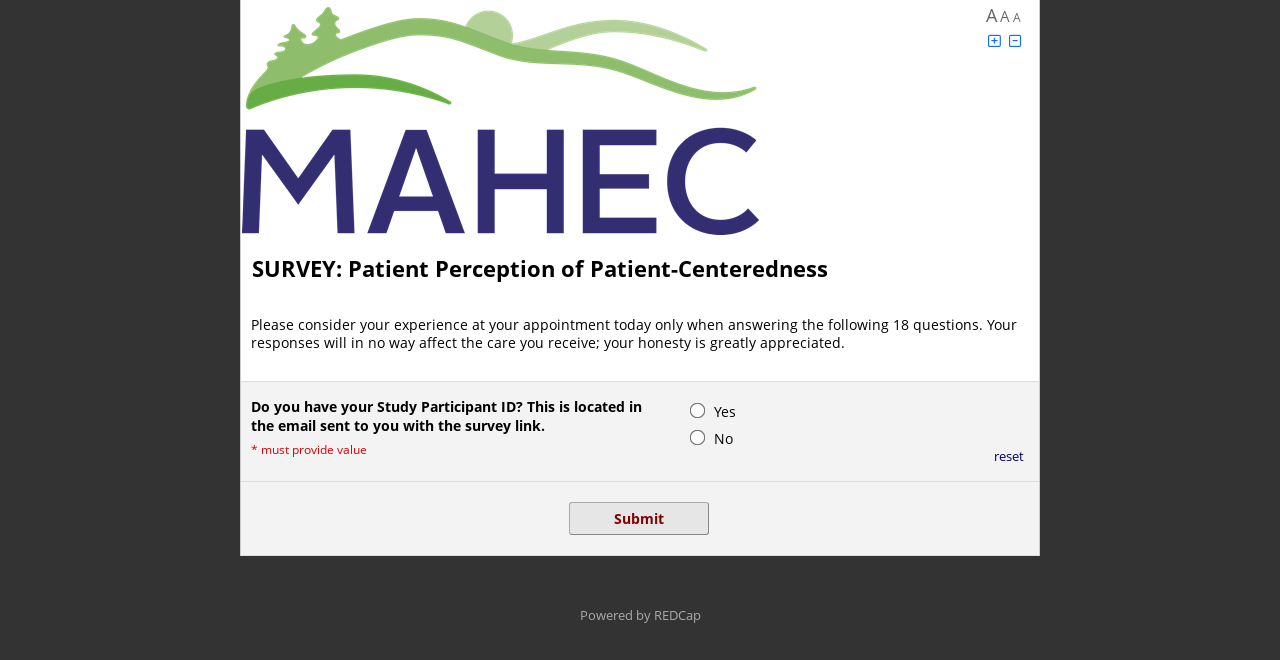

--- FILE ---
content_type: text/html; charset=UTF-8
request_url: https://redcap.mahec.net/redcap/surveys/?s=9KP74H8NRF
body_size: 21724
content:
<!DOCTYPE HTML>
<html>
<head>
<meta name="googlebot" content="noindex, noarchive, nofollow, nosnippet">
<meta name="robots" content="noindex, noarchive, nofollow">
<meta name="slurp" content="noindex, noarchive, nofollow, noodp, noydir">
<meta name="msnbot" content="noindex, noarchive, nofollow, noodp">
<meta http-equiv="Content-Type" content="text/html; charset=UTF-8" />
<meta http-equiv="Cache-Control" content="no-cache">
<meta http-equiv="Pragma" content="no-cache">
<meta http-equiv="expires" content="0">
<meta charset="utf-8">
<meta http-equiv="X-UA-Compatible" content="IE=edge">
<meta name="viewport" content="width=device-width, initial-scale=1">
<title>SURVEY: Patient Perception of Patient-Centeredness</title>
<link rel="shortcut icon" href="/redcap/redcap_v14.7.0/Resources/images/favicon.ico">
<link rel="apple-touch-icon-precomposed" href="/redcap/redcap_v14.7.0/Resources/images/apple-touch-icon.png">
<link rel="stylesheet" type="text/css" media="screen,print" href="/redcap/redcap_v14.7.0/Resources/webpack/css/bundle.css?1728399590"/>
<link rel="stylesheet" type="text/css" media="screen,print" href="/redcap/redcap_v14.7.0/Resources/webpack/css/bootstrap.min.css?1728399590"/>
<link rel="stylesheet" type="text/css" media="screen,print" href="/redcap/redcap_v14.7.0/Resources/webpack/css/datatables/jquery.dataTables.min.css?1728399590"/>
<link rel="stylesheet" type="text/css" media="screen,print" href="/redcap/redcap_v14.7.0/Resources/webpack/css/fontawesome/css/all.min.css?1728399590"/>
<link rel="stylesheet" type="text/css" media="screen,print" href="/redcap/redcap_v14.7.0/Resources/css/messenger.css?1728399590"/>
<link rel="stylesheet" type="text/css" media="screen,print" href="/redcap/redcap_v14.7.0/Resources/css/style.css?1728399590"/>
<link rel="stylesheet" type="text/css" media="screen,print" href="/redcap/redcap_v14.7.0/Resources/css/survey.css?1728399590"/>
<link rel="stylesheet" type="text/css" media="screen,print" href="/redcap/redcap_v14.7.0/Resources/css/survey_text_large.css?1728399590"/>
<script type="text/javascript" src="/redcap/redcap_v14.7.0/Resources/webpack/js/bundle.js?1728399590"></script>
<script type="text/javascript" src="/redcap/redcap_v14.7.0/Resources/webpack/js/popper.min.js?1728399590"></script>
<script type="text/javascript" src="/redcap/redcap_v14.7.0/Resources/webpack/js/bootstrap.min.js?1728399590"></script>
<script type="text/javascript" src="/redcap/redcap_v14.7.0/Resources/webpack/js/pdfobject/pdfobject.min.js?1728399590"></script>
<script type="text/javascript" src="/redcap/redcap_v14.7.0/Resources/js/Libraries/bundle.js?1728399590"></script>
<script type="text/javascript" src="/redcap/redcap_v14.7.0/Resources/js/base.js?1728399590"></script>
<script type="text/javascript" src="/redcap/redcap_v14.7.0/Resources/js/Accessibility.js?1728399590"></script>
<script type="text/javascript" src="/redcap/redcap_v14.7.0/Resources/js/Libraries/moment.min.js?1728399590"></script>
<script type="text/javascript" src="/redcap/redcap_v14.7.0/Resources/js/Libraries/Chart.bundle.min.js?1728399590"></script>
<script type="text/javascript" src="/redcap/redcap_v14.7.0/Resources/js/Libraries/patternomaly.min.js?1728399590"></script>
<script type="text/javascript" src="/redcap/redcap_v14.7.0/Resources/js/Libraries/Chart.PluginLabels.js?1728399590"></script>
<script type="text/javascript" src="/redcap/redcap_v14.7.0/Resources/js/Survey.js?1728399590"></script>
<script type="text/javascript" src="/redcap/redcap_v14.7.0/Resources/js/FontSize.js?1728399590"></script>
</head>
<body><script type="text/javascript">
	if(window.ExternalModules === undefined){
		window.ExternalModules = {}
	}

	window.ExternalModules.moduleDependentRequest = function(url, action){
		$.get(url, function(response){
			try{
				response = JSON.parse(response)
				action(response)
			}
			catch(e){
				if(response.startsWith('<!DOCTYPE')){
					console.error('An unexpected response was returned from ' + url)
					/**
					 * Assume the login page is being returned per:
					 * https://community.projectredcap.org/questions/138578
					 */
					return
				}

				// Escape the response to prevent injection
				response = $('<div/>').text(response).html()
				
				simpleDialog(
					"<p>The module mentioned in the error below is preventing REDCap from working properly.  It is recommended to disable this module until it can be updated to avoid this error:</p><pre style='max-height: 50vh; white-space: pre-wrap;'>" + response + "</pre>",
					"Error",
					'module-error-dialog',
					1000
				)
			}
		})
	}
</script>

<style type="text/css">
body * { font-family: 'Open Sans',Helvetica,Arial,sans-serif !important; }
</style>

<style type="text/css">

</style>

<script type="text/javascript">
if(typeof lang=='undefined'){var lang={}};
lang.system_config_873='Page speed was boosted using Rapid Retrieval';
lang.system_config_874='The current REDCap webpage was able to load faster because it utilized REDCap\'s Rapid Retrieval feature. Rapid Retrieval is an automated internal feature that allows REDCap to store      certain pages in a temporary holding cache. When utilizing Rapid Retrieval, if no data or metadata has changed in the project recently, REDCap will output the stored cache of the page from when it was previously loaded.      This means that REDCap does not have to do all the work of normally loading the page but instead can load the page much faster by using the cache. The time that the current page was last cached was';
lang.docs_1136='ERROR: The file cannot be uploaded because its file type is not permitted.';
lang.alerts_24='Alert';
lang.calendar_popup_01='Close';
lang.calendar_widget_choosedatehint='Click to select a date';
lang.calendar_widget_choosetime='Choose Time';
lang.calendar_widget_done='Done';
lang.calendar_widget_hour='Hour';
lang.calendar_widget_min='Minute';
lang.calendar_widget_sec='Second';
lang.calendar_widget_month_jan='Jan';
lang.calendar_widget_month_feb='Feb';
lang.calendar_widget_month_mar='Mar';
lang.calendar_widget_month_apr='Apr';
lang.calendar_widget_month_may='May';
lang.calendar_widget_month_jun='Jun';
lang.calendar_widget_month_jul='Jul';
lang.calendar_widget_month_aug='Aug';
lang.calendar_widget_month_sep='Sep';
lang.calendar_widget_month_oct='Oct';
lang.calendar_widget_month_nov='Nov';
lang.calendar_widget_month_dec='Dec';
lang.calendar_widget_month_day_long_sun='Sunday';
lang.calendar_widget_month_day_long_mon='Monday';
lang.calendar_widget_month_day_long_tues='Tuesday';
lang.calendar_widget_month_day_long_wed='Wednesday';
lang.calendar_widget_month_day_long_thurs='Thursday';
lang.calendar_widget_month_day_long_fri='Friday';
lang.calendar_widget_month_day_long_sat='Saturday';
lang.calendar_widget_month_day_short_sun='Su';
lang.calendar_widget_month_day_short_mon='Mo';
lang.calendar_widget_month_day_short_tues='Tu';
lang.calendar_widget_month_day_short_wed='We';
lang.calendar_widget_month_day_short_thurs='Th';
lang.calendar_widget_month_day_short_fri='Fr';
lang.calendar_widget_month_day_short_sat='Sa';
lang.calendar_widget_next='Next';
lang.calendar_widget_prev='Prev';
lang.dash_72='Enable color-blind accessibility';
lang.dash_73='Disable color-blind accessibility';
lang.dashboard_32='Today';
lang.design_401='Okay';
lang.design_718='Valid';
lang.design_839='Special Functions';
lang.edit_project_186='Learn how to use';
lang.form_renderer_29='Now';
lang.global_13='Time';
lang.global_53='Cancel';
lang.global_146='Smart Variables';
lang.global_147='REDCap Auto Logout Warning';
lang.global_148='Log In';
lang.global_149='Continue on this page';
lang.global_150='You will be automatically logged out of REDCap in <b>2 MINUTES</b> due to inactivity. Click the button below to prevent auto logout.';
lang.global_151='You will be automatically logged out of REDCap in <b>30 SECONDS</b> due to inactivity. Click the button below to prevent auto logout.';
lang.global_152='<b>Due to inactivity, your REDCap session has expired.</b> Click the button below to log in again.';
lang.global_167='Regular View Mode';
lang.global_168='Fullscreen Mode';
lang.global_169='Update & Close Editor';
lang.global_170='Logic Editor';
lang.global_171='Error in syntax';
lang.global_172='(The determination of validity may not be 100% accurate in all contexts.)';
lang.global_173='Enter new logic here';
lang.design_482='Codebook';
lang.design_962='or open the';
lang.global_132='Action Tags';
lang.global_208='Use the text box below to compose your logic, calculation, action tags, etc. If you need more space, click the Fullscreen Mode button to enlarge the text box. When you are finished, click the \'Update\' button to minimize the Editor window.';
lang.messaging_118='(click to go to project)';
lang.messaging_119='(current project)';
lang.messaging_177='NOTICE: It appears that you may have multiple browser windows/tabs open, which may prevent some things from working on this page until this page is refreshed. It is advised that you complete what you are doing, and then refresh this page.';
lang.docs_83='Drag and drop files here to upload';
lang.global_272='Upload a file';
lang.docs_81='Upload Error!';
lang.sendit_03='File could not be loaded because it is too large';
lang.sendit_04='Files must be smaller than';
lang.sendit_05='for uploading.';
lang.period='.';
lang.global_266='TIP: Your logic and calculations may contain <b>comments</b>, which are not evaluated but only serve as annotations to help document or explain what the calc/logic is doing.  Comments must be on their own lines and start with // (double forward slash) or # (hash sign),  optionally preceded by whitespace characters (spaces, tabs). You may not append a comment to a line that is part of the logic or calc expression.';
lang.global_267='View example';
lang.global_272='Upload a file';
lang.global_273='Drop a file or click here<br>to upload an attachment';
lang.global_274='NOTE: Any files uploaded here using the rich text editor will be given a <b>publicly accessible download link</b> that will be placed into the text,  in which anyone in possession of that link (including people not logged into REDCap) will be able to download the file at any time.  Files containing <b>confidential or sensitive information (e.g., PHI or PII) should *not* be uploaded here</b>.  Additionally, all files uploaded here can be later accessed and/or deleted in the File Repository\'s "Miscellaneous File Attachments" folder,  whose contents does not count against the total amount of file storage used in the project. ';
lang.global_275='Auto-fill form';
lang.control_center_4803='Database Query Tool';
lang.docs_81='Upload Error!';
lang.docs_82='File did not upload:';
lang.data_entry_63='Max file size:';
lang.design_08='Working &hellip;';
</script>
<div id="rc-ace-editor-example" style="display:none;" class="simpleDialog">
	<div class="mb-2"><span data-rc-lang="global_271">The code block below illustrates how one might use # and // as comments in your logic and calculations.</span></div>
	<pre># Text can be put here to explain what the logic/calculation does and why.
if ([field1] = '1' and [field2] > 7,

	// This comment can explain what the next line does.
	[score] * [factor],

	// Return '0' if the condition is False.
	0
)</pre>
</div>

<script type="text/javascript">
if(typeof lang=='undefined'){var lang={}};
lang.design_1051='WARNING: The field';
lang.design_1052='is utilized in more than one event and/or is utilized on a repeating instrument or repeating event. Any update to this field on any event or repeating instance  will change the value of this field in ALL events and repeating instances.';
</script>
	<script type="text/javascript">
	// Admin privileges
	var super_user = 0;
	var super_user_not_impersonator = 0;
	var admin_rights = '0';
	var account_manager = '0';
	var access_system_config = '0';
	var access_system_upgrade = '0';
	var access_external_module_install = '0';
	var access_admin_dashboards = '0';
		// Project values
	var missing_data_codes = [""];
	var missing_data_codes_check = false;
	var app_name = 'comparison_of_direct_and_indirect_supervision_of_p';
	var pid = 193;
	var status = 1;
	var draft_mode = 0;
	var data_locked = 0;
	var file_repository_enabled = 1;
	var table_pk  = 'study_id'; var table_pk_label  = 'Automated Survey Number';
	var longitudinal = 0;
	var auto_inc_set = 1;
	var project_dashboard_allow_public = 0;
	var file_upload_vault_enabled = 0;
	var file_upload_versioning_enabled = 1;
	var sendgrid_enabled = 0;
	var data_resolution_enabled = 1;
	var lock_record = 2;
	var shared_lib_browse_url = 'https://redcap.vumc.org/consortium/library/login.php?callback=https%3A%2F%2Fredcap.mahec.net%2Fredcap%2Fredcap_v14.7.0%2FSharedLibrary%2Freceiver.php%3Fpid%3D193&institution=Mountain+Area+Health+Education+Center&user=89621c93c38e75b7dd7f0dbad214a035';
	var redcap_colorblind = 0;
	$(function(){ $('.redcap-chart-colorblind-toggle').removeClass('invisible').find('u').html(window.lang.dash_72).click(function(){ toggleChartColorBlind(); } ); });
    var database_query_tool_enabled = 0;
		// System values
	var redcap_version = '14.7.0';
	var server_name = 'redcap.mahec.net';
	var app_path_webroot = '/redcap/redcap_v14.7.0/';
    var app_path_webroot_parent = '/redcap/';
	var app_path_webroot_full = 'https://redcap.mahec.net/redcap/';
	var app_path_survey_full = 'https://redcap.mahec.net/redcap/surveys/';
	var app_path_images = '/redcap/redcap_v14.7.0/Resources/images/';
	var page = 'surveys/index.php';
    var secondary_pk = '';
	var sendit_enabled = 1;
	var surveys_enabled = 1;
	var mycap_enabled = 0;
	var reports_allow_public = '0';
	var rich_text_image_embed_enabled = 1;
	var rich_text_attachment_embed_enabled = 1;
	var now = '2026-01-25 07:48:16'; var now_mdy = '01-25-2026 07:48:16'; var now_dmy = '25-01-2026 07:48:16';
	var today = '2026-01-25'; var today_mdy = '01-25-2026'; var today_dmy = '25-01-2026';
	var email_domain_allowlist = new Array();
	var user_date_format_jquery = 'dd/mm/yy';
	var user_date_format_validation = 'dmy';
	var user_date_format_delimiter = '/';
	var csv_delimiter = ',';
	var ALLOWED_TAGS = '<progress><meter><abbr><input><button><col><colgroup><strike><s><style><code><video><audio><source><caption><canvas><ol><ul><li><label><pre><p><a><br><center><font><b><i><u><h6><h5><h4><h3><h2><h1><hr><table><tbody><tr><th><td><thead><tfoot><img><span><div><em><strong><acronym><sub><sup><map><area>';
	var AUTOMATE_ALL = '0';
    var restricted_upload_file_types = ["ade","adp","apk","appx","appxbundle","bat","cab","chm","cmd","com","cpl","diagcab","diagcfg","diagpack","dll","dmg","ex","exe","hta","img","ins","iso","isp","jar","jnlp","js","jse","lib","lnk","mde","msc","msi","msix","msixbundle","msp","mst","nsh","php","pif","ps1","scr","sct","shb","sys","vb","vbe","vbs","vhd","vxd","wsc","wsf","wsh","xll"];
	var cookie_samesite = 'Lax';
	var cookie_secure = true;
		var datatables_disable = [];
	var fakeObjectTag = 'objects0v2avrgcgzzrwswsmrhs2qxzhratzgvsm9im2xdc2fuvms9';
    var maxUploadSizeAttachment = 52428800; // bytes
    var canConvertPdfToImages = 0;
	function setDatePickerDefaults() {
		$.datepicker.setDefaults({
			timeText: window.lang.global_13,
			hourText: window.lang.calendar_widget_hour,
			minuteText: window.lang.calendar_widget_min,
			closeText: window.lang.calendar_widget_done,
			prevText: window.lang.calendar_widget_prev,
			nextText: window.lang.calendar_widget_next,
			currentText: window.lang.dashboard_32,
			monthNamesShort:[
				window.lang.calendar_widget_month_jan,
				window.lang.calendar_widget_month_feb,
				window.lang.calendar_widget_month_mar,
				window.lang.calendar_widget_month_apr,
				window.lang.calendar_widget_month_may,
				window.lang.calendar_widget_month_jun,
				window.lang.calendar_widget_month_jul,
				window.lang.calendar_widget_month_aug,
				window.lang.calendar_widget_month_sep,
				window.lang.calendar_widget_month_oct,
				window.lang.calendar_widget_month_nov,
				window.lang.calendar_widget_month_dec,
			],
			dayNames:[
				window.lang.calendar_widget_month_day_long_sun,
				window.lang.calendar_widget_month_day_long_mon,
				window.lang.calendar_widget_month_day_long_tues,
				window.lang.calendar_widget_month_day_long_wed,
				window.lang.calendar_widget_month_day_long_thurs,
				window.lang.calendar_widget_month_day_long_fri,
				window.lang.calendar_widget_month_day_long_sat,
			],
			dayNamesMin:[
				window.lang.calendar_widget_month_day_short_sun,
				window.lang.calendar_widget_month_day_short_mon,
				window.lang.calendar_widget_month_day_short_tues,
				window.lang.calendar_widget_month_day_short_wed,
				window.lang.calendar_widget_month_day_short_thurs,
				window.lang.calendar_widget_month_day_short_fri,
				window.lang.calendar_widget_month_day_short_sat,
			],
			isRTL: REDCap.MultiLanguage && typeof REDCap.MultiLanguage.isRTL == 'function' ? REDCap.MultiLanguage.isRTL() : false
		});
	}
	$(function(){
		setDatePickerDefaults();
	});
	</script>
	<div id="working"><i class="fa-solid fa-spinner fa-spin-pulse me-3"></i><span data-rc-lang="design_08">Working &hellip;</span></div>
<div id="fade"></div>
	<!-- Add hidden text for slider accessiblity on surveys -->
	<div id="slider-0means" class="hidden"><span data-rc-lang="survey_1142">0% means</span></div>
	<div id="slider-50means" class="hidden"><span data-rc-lang="survey_1143">50% means</span></div>
	<div id="slider-100means" class="hidden"><span data-rc-lang="survey_1144">100% means</span></div>

	<!-- Text used for field validation errors -->
	<div id="valtext_divs">
		<div id="valtext_number"><span data-rc-lang="config_functions_52">This value you provided is not a number. Please try again.</span></div>
		<div id="valtext_integer"><span data-rc-lang="config_functions_53">This value you provided is not an integer. Please try again.</span></div>
		<div id="valtext_vmrn"><span data-rc-lang="config_functions_54">The value entered is not a valid Vanderbilt Medical Record Number (i.e. 4- to 9-digit number, excluding leading zeros). Please try again.</span></div>
		<div id="valtext_rangehard"><span data-rc-lang="config_functions_56">The value you provided must be within the suggested range</span></div>
		<div id="valtext_rangesoft1"><span data-rc-lang="config_functions_57">The value you provided is outside the suggested range</span></div>
		<div id="valtext_rangesoft2"><span data-rc-lang="config_functions_58">This value is admissible, but you may wish to double check it.</span></div>
		<div id="valtext_time"><span data-rc-lang="config_functions_59">The value entered must be a time value in the following format HH:MM within the range 00:00-23:59 (e.g., 04:32 or 23:19).</span></div>
		<div id="valtext_zipcode"><span data-rc-lang="config_functions_60">This field must be a 5 or 9 digit U.S. ZIP Code (like 94043). Please re-enter it now.</span></div>
		<div id="valtext_phone"><span data-rc-lang="config_functions_61">This field must be a 10 digit U.S. phone number (like 415 555 1212). Please re-enter it now.</span></div>
		<div id="valtext_email"><span data-rc-lang="config_functions_62">This field must be a valid email address (like joe@user.com). Please re-enter it now.</span></div>
		<div id="valtext_regex"><span data-rc-lang="config_functions_77">The value you provided could not be validated because it does not follow the expected format. Please try again.</span></div>
		<div id="valtext_requiredformat"><span data-rc-lang="config_functions_94">Required format:</span></div>
	</div>
	<!-- Regex used for field validation -->
	<script>
		if (typeof window.REDCap == 'undefined') {
			window.REDCap = {};
		}
		window.REDCap.validations = {};
				window.REDCap.validations['postalcode_french'] = {"datatype":"postal_code","regex":"\/^((0?[1-9])|([1-8][0-9])|(9[0-8]))[0-9]{3}$\/"};
				window.REDCap.validations['date_dmy'] = {"datatype":"date","regex":"\/^((29([-\\\/])02\\3(\\d{2}([13579][26]|[2468][048]|04|08)|(1600|2[048]00)))|((((0[1-9]|1\\d|2[0-8])([-\\\/])(0[1-9]|1[012]))|((29|30)([-\\\/])(0[13-9]|1[012]))|(31([-\\\/])(0[13578]|1[02])))(\\11|\\15|\\18)\\d{4}))$\/"};
				window.REDCap.validations['date_mdy'] = {"datatype":"date","regex":"\/^((02([-\\\/])29\\3(\\d{2}([13579][26]|[2468][048]|04|08)|(1600|2[048]00)))|((((0[1-9]|1[012])([-\\\/])(0[1-9]|1\\d|2[0-8]))|((0[13-9]|1[012])([-\\\/])(29|30))|((0[13578]|1[02])([-\\\/])31))(\\11|\\15|\\19)\\d{4}))$\/"};
				window.REDCap.validations['date_ymd'] = {"datatype":"date","regex":"\/^(((\\d{2}([13579][26]|[2468][048]|04|08)|(1600|2[048]00))([-\\\/])02(\\6)29)|(\\d{4}([-\\\/])((0[1-9]|1[012])(\\9)(0[1-9]|1\\d|2[0-8])|((0[13-9]|1[012])(\\9)(29|30))|((0[13578]|1[02])(\\9)31))))$\/"};
				window.REDCap.validations['datetime_dmy'] = {"datatype":"datetime","regex":"\/^((29([-\\\/])02\\3(\\d{2}([13579][26]|[2468][048]|04|08)|(1600|2[048]00)))|((((0[1-9]|1\\d|2[0-8])([-\\\/])(0[1-9]|1[012]))|((29|30)([-\\\/])(0[13-9]|1[012]))|(31([-\\\/])(0[13578]|1[02])))(\\11|\\15|\\18)\\d{4})) (\\d|[0-1]\\d|[2][0-3]):[0-5]\\d$\/"};
				window.REDCap.validations['datetime_mdy'] = {"datatype":"datetime","regex":"\/^((02([-\\\/])29\\3(\\d{2}([13579][26]|[2468][048]|04|08)|(1600|2[048]00)))|((((0[1-9]|1[012])([-\\\/])(0[1-9]|1\\d|2[0-8]))|((0[13-9]|1[012])([-\\\/])(29|30))|((0[13578]|1[02])([-\\\/])31))(\\11|\\15|\\19)\\d{4})) (\\d|[0-1]\\d|[2][0-3]):[0-5]\\d$\/"};
				window.REDCap.validations['datetime_ymd'] = {"datatype":"datetime","regex":"\/^(((\\d{2}([13579][26]|[2468][048]|04|08)|(1600|2[048]00))([-\\\/])02(\\6)29)|(\\d{4}([-\\\/])((0[1-9]|1[012])(\\9)(0[1-9]|1\\d|2[0-8])|((0[13-9]|1[012])(\\9)(29|30))|((0[13578]|1[02])(\\9)31)))) (\\d|[0-1]\\d|[2][0-3]):[0-5]\\d$\/"};
				window.REDCap.validations['datetime_seconds_dmy'] = {"datatype":"datetime_seconds","regex":"\/^((29([-\\\/])02\\3(\\d{2}([13579][26]|[2468][048]|04|08)|(1600|2[048]00)))|((((0[1-9]|1\\d|2[0-8])([-\\\/])(0[1-9]|1[012]))|((29|30)([-\\\/])(0[13-9]|1[012]))|(31([-\\\/])(0[13578]|1[02])))(\\11|\\15|\\18)\\d{4})) (\\d|[0-1]\\d|[2][0-3])(:[0-5]\\d){2}$\/"};
				window.REDCap.validations['datetime_seconds_mdy'] = {"datatype":"datetime_seconds","regex":"\/^((02([-\\\/])29\\3(\\d{2}([13579][26]|[2468][048]|04|08)|(1600|2[048]00)))|((((0[1-9]|1[012])([-\\\/])(0[1-9]|1\\d|2[0-8]))|((0[13-9]|1[012])([-\\\/])(29|30))|((0[13578]|1[02])([-\\\/])31))(\\11|\\15|\\19)\\d{4})) (\\d|[0-1]\\d|[2][0-3])(:[0-5]\\d){2}$\/"};
				window.REDCap.validations['datetime_seconds_ymd'] = {"datatype":"datetime_seconds","regex":"\/^(((\\d{2}([13579][26]|[2468][048]|04|08)|(1600|2[048]00))([-\\\/])02(\\6)29)|(\\d{4}([-\\\/])((0[1-9]|1[012])(\\9)(0[1-9]|1\\d|2[0-8])|((0[13-9]|1[012])(\\9)(29|30))|((0[13578]|1[02])(\\9)31)))) (\\d|[0-1]\\d|[2][0-3])(:[0-5]\\d){2}$\/"};
				window.REDCap.validations['email'] = {"datatype":"email","regex":"\/^(?!\\.)((?!.*\\.{2})[a-zA-Z0-9\\u0080-\\u02AF\\u0300-\\u07FF\\u0900-\\u18AF\\u1900-\\u1A1F\\u1B00-\\u1B7F\\u1D00-\\u1FFF\\u20D0-\\u214F\\u2C00-\\u2DDF\\u2F00-\\u2FDF\\u2FF0-\\u2FFF\\u3040-\\u319F\\u31C0-\\uA4CF\\uA700-\\uA71F\\uA800-\\uA82F\\uA840-\\uA87F\\uAC00-\\uD7AF\\uF900-\\uFAFF!#$%&'*+\\-\/=?^_`{|}~\\d]+)(\\.[a-zA-Z0-9\\u0080-\\u02AF\\u0300-\\u07FF\\u0900-\\u18AF\\u1900-\\u1A1F\\u1B00-\\u1B7F\\u1D00-\\u1FFF\\u20D0-\\u214F\\u2C00-\\u2DDF\\u2F00-\\u2FDF\\u2FF0-\\u2FFF\\u3040-\\u319F\\u31C0-\\uA4CF\\uA700-\\uA71F\\uA800-\\uA82F\\uA840-\\uA87F\\uAC00-\\uD7AF\\uF900-\\uFAFF!#$%&'*+\\-\/=?^_`{|}~\\d]+)*@(?!\\.)([a-zA-Z0-9\\u0080-\\u02AF\\u0300-\\u07FF\\u0900-\\u18AF\\u1900-\\u1A1F\\u1B00-\\u1B7F\\u1D00-\\u1FFF\\u20D0-\\u214F\\u2C00-\\u2DDF\\u2F00-\\u2FDF\\u2FF0-\\u2FFF\\u3040-\\u319F\\u31C0-\\uA4CF\\uA700-\\uA71F\\uA800-\\uA82F\\uA840-\\uA87F\\uAC00-\\uD7AF\\uF900-\\uFAFF\\-\\.\\d]+)((\\.([a-zA-Z\\u0080-\\u02AF\\u0300-\\u07FF\\u0900-\\u18AF\\u1900-\\u1A1F\\u1B00-\\u1B7F\\u1D00-\\u1FFF\\u20D0-\\u214F\\u2C00-\\u2DDF\\u2F00-\\u2FDF\\u2FF0-\\u2FFF\\u3040-\\u319F\\u31C0-\\uA4CF\\uA700-\\uA71F\\uA800-\\uA82F\\uA840-\\uA87F\\uAC00-\\uD7AF\\uF900-\\uFAFF]){2,63})+)$\/i"};
				window.REDCap.validations['integer'] = {"datatype":"integer","regex":"\/^[-+]?\\b\\d+\\b$\/"};
				window.REDCap.validations['alpha_only'] = {"datatype":"text","regex":"\/^[a-z]+$\/i"};
				window.REDCap.validations['mrn_10d'] = {"datatype":"mrn","regex":"\/^\\d{10}$\/"};
				window.REDCap.validations['mrn_generic'] = {"datatype":"mrn","regex":"\/^[a-z0-9-_]+$\/i"};
				window.REDCap.validations['number'] = {"datatype":"number","regex":"\/^[-+]?[0-9]*\\.?[0-9]+([eE][-+]?[0-9]+)?$\/"};
				window.REDCap.validations['number_1dp_comma_decimal'] = {"datatype":"number_comma_decimal","regex":"\/^-?\\d+,\\d$\/"};
				window.REDCap.validations['number_1dp'] = {"datatype":"number","regex":"\/^-?\\d+\\.\\d$\/"};
				window.REDCap.validations['number_2dp_comma_decimal'] = {"datatype":"number_comma_decimal","regex":"\/^-?\\d+,\\d{2}$\/"};
				window.REDCap.validations['number_2dp'] = {"datatype":"number","regex":"\/^-?\\d+\\.\\d{2}$\/"};
				window.REDCap.validations['number_3dp_comma_decimal'] = {"datatype":"number_comma_decimal","regex":"\/^-?\\d+,\\d{3}$\/"};
				window.REDCap.validations['number_3dp'] = {"datatype":"number","regex":"\/^-?\\d+\\.\\d{3}$\/"};
				window.REDCap.validations['number_4dp_comma_decimal'] = {"datatype":"number_comma_decimal","regex":"\/^-?\\d+,\\d{4}$\/"};
				window.REDCap.validations['number_4dp'] = {"datatype":"number","regex":"\/^-?\\d+\\.\\d{4}$\/"};
				window.REDCap.validations['number_comma_decimal'] = {"datatype":"number_comma_decimal","regex":"\/^[-+]?[0-9]*,?[0-9]+([eE][-+]?[0-9]+)?$\/"};
				window.REDCap.validations['phone_australia'] = {"datatype":"phone","regex":"\/^(\\(0[2-8]\\)|0[2-8])\\s*\\d{4}\\s*\\d{4}$\/"};
				window.REDCap.validations['phone_france'] = {"datatype":"phone","regex":"\/^(?:(?:\\+|00)(?:33|262|508|590|594|596|687)[\\s.-]{0,3}(?:\\(0\\)[\\s.-]{0,3})?|0)[1-9](?:(?:[\\s.-]?\\d{2}){4}|\\d{2}(?:[\\s.-]?\\d{3}){2})$\/"};
				window.REDCap.validations['phone'] = {"datatype":"phone","regex":"\/^(?:\\(?([2-9]0[1-9]|[2-9]1[02-9]|[2-9][2-9][0-9]|800|811)\\)?)\\s*(?:[.-]\\s*)?([0-9]{3})\\s*(?:[.-]\\s*)?([0-9]{4})(?:\\s*(?:#|x\\.?|ext\\.?|extension)\\s*(\\d+))?$\/"};
				window.REDCap.validations['phone_uk'] = {"datatype":"phone","regex":"\/^((((\\+44|0044)\\s?\\d{4}|\\(?0\\d{4}\\)?)\\s?\\d{3}\\s?\\d{3})|(((\\+44|0044)\\s?\\d{3}|\\(?0\\d{3}\\)?)\\s?\\d{3}\\s?\\d{4})|(((\\+44|0044)\\s?\\d{2}|\\(?0\\d{2}\\)?)\\s?\\d{4}\\s?\\d{4}))(\\s?\\#(\\d{4}|\\d{3}))?$\/"};
				window.REDCap.validations['postalcode_australia'] = {"datatype":"postal_code","regex":"\/^\\d{4}$\/"};
				window.REDCap.validations['postalcode_canada'] = {"datatype":"postal_code","regex":"\/^[ABCEGHJKLMNPRSTVXY]{1}\\d{1}[A-Z]{1}\\s*\\d{1}[A-Z]{1}\\d{1}$\/i"};
				window.REDCap.validations['postalcode_germany'] = {"datatype":"postal_code","regex":"\/^(0[1-9]|[1-9]\\d)\\d{3}$\/"};
				window.REDCap.validations['postalcode_uk'] = {"datatype":"postal_code","regex":"\/^(([A-Z]{1,2}\\d{1,2})|([A-Z]{1,2}\\d[A-Z])) \\d[ABD-HJLNP-Z]{2}$\/"};
				window.REDCap.validations['ssn'] = {"datatype":"ssn","regex":"\/^\\d{3}-\\d\\d-\\d{4}$\/"};
				window.REDCap.validations['time_hh_mm_ss'] = {"datatype":"time","regex":"\/^(\\d|[01]\\d|(2[0-3]))(:[0-5]\\d){2}$\/"};
				window.REDCap.validations['time'] = {"datatype":"time","regex":"\/^([0-9]|[0-1][0-9]|[2][0-3]):([0-5][0-9])$\/"};
				window.REDCap.validations['time_mm_ss'] = {"datatype":"time","regex":"\/^[0-5]\\d:[0-5]\\d$\/"};
				window.REDCap.validations['vmrn'] = {"datatype":"mrn","regex":"\/^[0-9]{4,9}$\/"};
				window.REDCap.validations['zipcode'] = {"datatype":"postal_code","regex":"\/^\\d{5}(-\\d{4})?$\/"};
			</script>
	<div id="valregex_divs">
			<div id="valregex-postalcode_french" datatype="postal_code" label="Code Postal 5 caracteres (France)"></div>
			<div id="valregex-date_dmy" datatype="date" label="Date (D-M-Y)"></div>
			<div id="valregex-date_mdy" datatype="date" label="Date (M-D-Y)"></div>
			<div id="valregex-date_ymd" datatype="date" label="Date (Y-M-D)"></div>
			<div id="valregex-datetime_dmy" datatype="datetime" label="Datetime (D-M-Y H:M)"></div>
			<div id="valregex-datetime_mdy" datatype="datetime" label="Datetime (M-D-Y H:M)"></div>
			<div id="valregex-datetime_ymd" datatype="datetime" label="Datetime (Y-M-D H:M)"></div>
			<div id="valregex-datetime_seconds_dmy" datatype="datetime_seconds" label="Datetime w/ seconds (D-M-Y H:M:S)"></div>
			<div id="valregex-datetime_seconds_mdy" datatype="datetime_seconds" label="Datetime w/ seconds (M-D-Y H:M:S)"></div>
			<div id="valregex-datetime_seconds_ymd" datatype="datetime_seconds" label="Datetime w/ seconds (Y-M-D H:M:S)"></div>
			<div id="valregex-email" datatype="email" label="Email"></div>
			<div id="valregex-integer" datatype="integer" label="Integer"></div>
			<div id="valregex-alpha_only" datatype="text" label="Letters only"></div>
			<div id="valregex-mrn_10d" datatype="mrn" label="MRN (10 digits)"></div>
			<div id="valregex-mrn_generic" datatype="mrn" label="MRN (generic)"></div>
			<div id="valregex-number" datatype="number" label="Number"></div>
			<div id="valregex-number_1dp_comma_decimal" datatype="number_comma_decimal" label="Number (1 decimal place - comma as decimal)"></div>
			<div id="valregex-number_1dp" datatype="number" label="Number (1 decimal place)"></div>
			<div id="valregex-number_2dp_comma_decimal" datatype="number_comma_decimal" label="Number (2 decimal places - comma as decimal)"></div>
			<div id="valregex-number_2dp" datatype="number" label="Number (2 decimal places)"></div>
			<div id="valregex-number_3dp_comma_decimal" datatype="number_comma_decimal" label="Number (3 decimal places - comma as decimal)"></div>
			<div id="valregex-number_3dp" datatype="number" label="Number (3 decimal places)"></div>
			<div id="valregex-number_4dp_comma_decimal" datatype="number_comma_decimal" label="Number (4 decimal places - comma as decimal)"></div>
			<div id="valregex-number_4dp" datatype="number" label="Number (4 decimal places)"></div>
			<div id="valregex-number_comma_decimal" datatype="number_comma_decimal" label="Number (comma as decimal)"></div>
			<div id="valregex-phone_australia" datatype="phone" label="Phone (Australia)"></div>
			<div id="valregex-phone_france" datatype="phone" label="Phone (France) (xx xx xx xx xx)(+33 x xx xx xx xx)"></div>
			<div id="valregex-phone" datatype="phone" label="Phone (North America)"></div>
			<div id="valregex-phone_uk" datatype="phone" label="Phone (UK)"></div>
			<div id="valregex-postalcode_australia" datatype="postal_code" label="Postal Code (Australia)"></div>
			<div id="valregex-postalcode_canada" datatype="postal_code" label="Postal Code (Canada)"></div>
			<div id="valregex-postalcode_germany" datatype="postal_code" label="Postal Code (Germany)"></div>
			<div id="valregex-postalcode_uk" datatype="postal_code" label="Postal Code (UK)"></div>
			<div id="valregex-ssn" datatype="ssn" label="Social Security Number (U.S.)"></div>
			<div id="valregex-time_hh_mm_ss" datatype="time" label="Time (HH:MM:SS)"></div>
			<div id="valregex-time" datatype="time" label="Time (HH:MM)"></div>
			<div id="valregex-time_mm_ss" datatype="time" label="Time (MM:SS)"></div>
			<div id="valregex-vmrn" datatype="mrn" label="Vanderbilt MRN"></div>
			<div id="valregex-zipcode" datatype="postal_code" label="Zipcode (U.S.)"></div>
		</div>
	<div id="random_text_hidden_div" style="display:none;">yKmh4fqyzt5JoFhAqwdycZKAn6ryXo2nGHGeGqpVesMisPaYtCXoWcLAZbYqEchEao65HdystL68vT73VZzsTtgCF8nvMa</div>
<div id="pagecontainer" class="container-fluid" role="main"><div id="container"><div id="pagecontent">        <style>
            #questiontable td.questionnum, #questiontable td.questionnummatrix {
                display: none !important;
            }
            /* When we clean up the left space, we can extend enhanced choice options
            to be full width for a better appearance, but we have to fix the gap 
            for horizontal alignments */
            div.enhancedchoice label { width: 94%; margin: 0 3% 0.5em 3%; }
        </style>
        <script type="text/javascript" src="/redcap/redcap_v14.7.0/Resources/js/Libraries/geoPosition.js?1728399590"></script>
<script type="text/javascript" src="/redcap/redcap_v14.7.0/Resources/js/Libraries/geoPositionSimulator.js?1728399590"></script>

<script type="text/javascript">
if(typeof lang=='undefined'){var lang={}};
lang.dataqueries_160='There was an error during file upload!';
lang.data_entry_199='SAVE YOUR CHANGES?';
lang.data_entry_265='Are you sure you wish to close the survey? Any responses you have added on this page will be lost if you close the survey now. IF YOU DO NOT WISH TO ABANDON YOUR CHANGES, click the \'Stay on page\' button below and then click the button at the bottom of the page to save your changes.';
lang.data_entry_433='This field\'s value contains extra spaces at the beginning or end. Would you like to remove them?';
lang.data_entry_459='Upload new version';
lang.design_100='Yes';
lang.form_renderer_24='Remove file';
lang.form_renderer_25='Send-It';
lang.form_renderer_43='Remove signature';
lang.form_renderer_60='File was successfully uploaded!';
lang.global_53='Cancel';
lang.survey_01='End the survey?';
lang.survey_562='WARNING: Value not selected';
lang.survey_1311='End Survey';
lang.survey_1312='Return and Edit Response';
</script>
<script type="text/javascript">
// Set variables
var record_exists = 0;
var require_change_reason = 0;
var event_id = 307;
$(function() {
	// Check for any reserved parameters in query string
	checkReservedSurveyParams(new Array('s','hash','page','event_id','pid','pnid','preview','id','sq'));
		// Enable green row highlight for data entry form table
	enableDataEntryRowHighlight();
});
</script>
<!-- Title and/or Logo -->
<div id="surveytitlelogo">
	<table cellspacing="0" style="width:100%;max-width:100%;">
		<tr>
			<td valign="top">
				<div style='padding:10px 0 0;'><img id='survey_logo' onload='try{reloadSpeakIconsForLogo()}catch(e){}' src='/redcap/surveys/index.php?pid=193&doc_id_hash=be69319570927870900a6c2dc8c01e604f68283d&__passthru=DataEntry%2Fimage_view.php&s=9KP74H8NRF&id=11532' alt='image' data-mlm-attrs='alt=survey-logo_alt_text' style='max-width:600px;width:517px;max-width:517px;height:228px;max-height:228px;'></div><h1 id='surveytitle' data-mlm='survey-title'>SURVEY: Patient Perception of Patient-Centeredness</h1>			</td>
			<!-- Language, Voice, Font Controls; Return & Survey Queue Links -->
			<td valign="top" id="changeFont" aria-hidden="true" width="1%">
												<span class="nowrap font-resize-header"><span style="font-size:150%">A</span> <span style="font-size:125%">A</span> <span style="font-size:100%">A</span>&nbsp;</span>				<div class="nowrap">
					<button id="mlm-change-lang" class="btn btn-link btn-sm" data-rc-lang-attrs="aria-label=multilang_02 data-bs-original-title=multilang_02" title="Change language" aria-label="Change language" data-toggle="tooltip" style="display:none;"><i class="fas fa-globe"></i> <span class="btn-link-lang-name"></span></button>
<button id="enable_text-to-speech" class="btn btn-link btn-sm" data-rc-lang-attrs="data-bs-original-title=survey_997 aria-label=survey_997" title="Enable speech" aria-label="Enable speech" data-toggle="tooltip" style="display:none;" onclick="addSpeakIconsToSurveyViaBtnClick(1);"><i class="fas fa-volume-up"></i></button>
<button id="disable_text-to-speech" class="btn btn-link btn-sm" data-rc-lang-attrs="data-bs-original-title=survey_998 aria-label=survey_998" title="Disable speech" aria-label="Disable speech" data-toggle="tooltip" style="display:none;" onclick="addSpeakIconsToSurveyViaBtnClick(0);"><i class="fas fa-volume-mute"></i></button>
<button class="increaseFont btn btn-link btn-sm" data-rc-lang-attrs="data-bs-original-title=survey_1129 aria-label=survey_1129" title="Click to increase font size" aria-label="Click to increase font size" data-toggle="tooltip"><i class="far fa-plus-square"></i></button>
<button class="decreaseFont btn btn-link btn-sm" data-rc-lang-attrs="data-bs-original-title=survey_1130 aria-label=survey_1130" title="Click to decrease font size" aria-label="Click to decrease font size" data-toggle="tooltip"><i class="far fa-minus-square"></i></button>
				</div>
			</td>
		</tr>
	</table>
</div>
<div id="surveyinstructions" data-mlm="survey-instructions" style="display:block"><p>Please consider your experience at your appointment today only when answering the following 18 questions. Your responses will in no way affect the care you receive; your honesty is greatly appreciated.</p></div>

<script type="text/javascript">
if(typeof lang=='undefined'){var lang={}};
lang.calendar_popup_01='Close';
lang.data_entry_262='Please note that although the value entered here is obfuscated and not readable, the value will be visible outside of this page to the individuals that are administering this survey.';
lang.data_entry_263='Please note that although the value entered here is obfuscated and not readable on this page, the value will be visible outside of this page (e.g., in a report or data export) to the individuals that are administering this project.';
lang.data_entry_403='words remaining';
lang.data_entry_404='characters remaining';
lang.data_entry_412='Incompatible checkbox selection';
lang.data_entry_417='Yes, clear other selections';
lang.data_entry_610='Media';
lang.data_entry_601='Field should be hidden by branching logic but is shown because it has a value';
lang.data_entry_605='Toggle preview of this file';
lang.design_799='ERROR: The field';
lang.design_800='has already been embedded on this page. Fields cannot be embedded more than once.';
lang.design_801='is embedded elsewhere on this page, but it currently has the field';
lang.design_802='embedded inside it here. Fields cannot be embedded in other fields that are also embedded. You should remove the field';
lang.design_803='from here so that Field Embedding will function correctly.';
lang.design_821='cannot be embedded on this page because it exists on a different instrument or different survey page. Fields may only be embedded on the page on which they are located.';
lang.design_829='Modify multiple fields';
lang.design_833='appears to be embedded inside itself on this page. This is not allowed.';
lang.docs_1101='Preview of file is not available';
lang.econsent_149='Manually trigger or re-trigger PDF Snapshots';
lang.econsent_156='Trigger PDF Snapshots';
lang.econsent_157='PDF Snapshot was successfully triggered!';
lang.econsent_158='Trigger it';
lang.econsent_159='Are you sure you wish to trigger Snapshot ID';
lang.econsent_160='I certify that I am re-triggering this e-Consent survey, which will electronically regenerate and store a PDF Snapshot that is the equivalent of a physical document.';
lang.econsent_161='By clicking the submit button below, I am agreeing to the following text:';
lang.econsent_167='WARNING: Triggering this PDF snapshot will overwrite any file already stored in the File Upload field where the snapshot will be saved.';
lang.form_renderer_22='Disclaimer';
lang.form_renderer_66='Toggle full screen view';
lang.form_renderer_67='Calculation equation for variable';
lang.form_renderer_68='View trigger logic';
lang.global_53='Cancel';
lang.global_248='Try searching instead:';
lang.global_249='The full list of choices cannot be displayed because there are too many.';
lang.global_250='Try typing a value to search all options';
lang.global_287='Invalid value!';
lang.period='.';
lang.questionmark='?';
lang.report_builder_87='No results were returned';
lang.survey_369='ARE YOU SURE?';
lang.survey_561='Skip question';
lang.survey_563='Go back and enter value';
lang.survey_681='You entered an invalid value. Please try again.';
</script>
<form action='/redcap/surveys/index.php?s=9KP74H8NRF' enctype='multipart/form-data' target='_self' method='post' name='form' id='form'><input type='hidden' name='redcap_csrf_token' value=''><div>
<script type="text/javascript">
if(typeof lang=='undefined'){var lang={}};
lang.global_143='Checked';
lang.global_144='Unchecked';
</script>
            <script type="text/javascript">
                var missing_data_replacement_js = '______';
                var piping_receiver_class_field_js = '.piping_receiver.piperec-';
            </script>
            <span id="maxchecked_tag_label" class="" style="display:none;z-index:1000;" data-rc-lang="data_entry_421">Cannot select choice! The maximum number of choices has been selected.</span><span id="matrix_rank_remove_label" class="opacity75" style="display:none;" data-rc-lang="data_entry_203">Value removed!</span><div id='questiontable_loading'>
                        <img alt='Loading...' src='/redcap/redcap_v14.7.0/Resources/images/progress_circle.gif'> <span data-rc-lang="data_entry_64">Loading...</span>
                    </div>
                    <script type='text/javascript'>
                        setTimeout(function(){
                            document.getElementById('questiontable_loading').style.visibility='visible';
                        },750);
                    </script><table role='presentation' class='form_border container-fluid' style='display:none;' id='questiontable'><tbody class='formtbody'><tr  id='id_check-tr' sq_id='id_check' req='1'><td class='labelrc questionnum col-1' valign='top'></td><td class='labelrc col-6'><label class='label-fl fl' id='label-id_check'><div data-kind="field-label"><div data-mlm-field="id_check" data-mlm-type="label"> Do you have your Study Participant ID? This is located in the email sent to you with the survey link.</div><div class='requiredlabel' aria-label='Question required.'>* <span data-rc-lang="data_entry_39">must provide value</span></div></div></label></td><td class='data col-5'><span data-kind='field-value'><input name='id_check' value='' tabindex='-1' class='hiddenradio' aria-labelledby='label-id_check'><div class='choicevert'><input type='radio' id='opt-id_check_1' tabindex='0' name='id_check___radio'   aria-labelledby='label-id_check label-id_check-1'   onclick="document.forms['form'].id_check.value=this.value;doBranching('id_check');"    value='1' > <label data-mlm-field='id_check' data-mlm-type='enum' data-mlm-value='1' id='label-id_check-1' for='opt-id_check_1' class='mc'>Yes</label></div><div class='choicevert'><input type='radio' id='opt-id_check_0' tabindex='0' name='id_check___radio'   aria-labelledby='label-id_check label-id_check-0'   onclick="document.forms['form'].id_check.value=this.value;doBranching('id_check');"    value='0' > <label data-mlm-field='id_check' data-mlm-type='enum' data-mlm-value='0' id='label-id_check-0' for='opt-id_check_0' class='mc'>No</label></div></span><div data-kind='reset-link' class='resetLinkParent d-print-none'><a href='javascript:;' class='smalllink ' tabindex='0' style='display:;'
                        onclick="radioResetVal('id_check','form');return false;"><span data-rc-lang="form_renderer_20">reset</span></a></div><div id='id_check_MDLabel' class='MDLabel' style='display:none' code='' label=''></div></td></tr><tr  id='study_id_alert-tr' sq_id='study_id_alert' ><td class='labelrc questionnum col-1' valign='top'></td><td class='labelrc col-11' colspan='2'><div data-kind="field-label"><div data-mlm-field="study_id_alert" data-mlm-type="label"> Please refer to the email and retrieve your Study ID before completing the survey.</div></div></td></tr><tr  id='participant_number-tr' sq_id='participant_number' req='1'><td class='labelrc questionnum col-1' valign='top'></td><td class='labelrc col-6'><label class='label-fl fl' id='label-participant_number'><div data-kind="field-label"><div data-mlm-field="participant_number" data-mlm-type="label"> Your Study ID Number (See email to find this)</div><div class='requiredlabel' aria-label='Question required.'>* <span data-rc-lang="data_entry_39">must provide value</span></div></div></label></td><td class='data col-5'><span data-kind='field-value'><input autocomplete='new-password' aria-required='true' aria-labelledby='label-participant_number note-participant_number' class='x-form-text x-form-field '  type='text' name='participant_number'  value=''
                                     onblur="redcap_validate(this,'','','soft_typed','number',1)"  tabindex='0'   fv='number'    ></span>
                                  <div id='note-participant_number' class='note' data-mlm-field='participant_number' data-mlm-type='note' aria-hidden='true'>Provided by resident when study was reviewed</div><div id='participant_number_MDLabel' class='MDLabel' style='display:none' code='' label=''></div></td></tr><tr  id='appt_date-tr' sq_id='appt_date' req='1'><td class='labelrc questionnum col-1' valign='top'></td><td class='labelrc col-6'><label class='label-fl fl' id='label-appt_date'><div data-kind="field-label"><div data-mlm-field="appt_date" data-mlm-type="label"> Date of appointment</div><div class='requiredlabel' aria-label='Question required.'>* <span data-rc-lang="data_entry_39">must provide value</span></div></div></label></td><td class='data col-5'><span data-kind='field-value'><input autocomplete='new-password' aria-required='true' aria-labelledby='label-appt_date' class='x-form-text x-form-field date_mdy'  type='text' name='appt_date'  value=''
                                     onblur="redcap_validate(this,'','','soft_typed','date_mdy',1)"  tabindex='0' onkeydown="dateKeyDown(event,'appt_date')"  fv='date_mdy'    ></span>
                                <button class='jqbuttonsm ms-2 today-now-btn d-print-none' onclick="setToday('appt_date','date_mdy');return false;"><span data-rc-lang="dashboard_32">Today</span></button><span class="df" data-rc-lang="multilang_110">M-D-Y</span>  <div id='appt_date_MDLabel' class='MDLabel' style='display:none' code='' label=''></div></td></tr><tr  id='appt_type-tr' sq_id='appt_type' req='1'><td class='labelrc questionnum col-1' valign='top'></td><td class='labelrc col-6'><label class='label-fl fl' id='label-appt_type'><div data-kind="field-label"><div data-mlm-field="appt_type" data-mlm-type="label"> Was your appointment today in-person or virtual?</div><div class='requiredlabel' aria-label='Question required.'>* <span data-rc-lang="data_entry_39">must provide value</span></div></div></label></td><td class='data col-5'><span data-kind='field-value'><input name='appt_type' value='' tabindex='-1' class='hiddenradio' aria-labelledby='label-appt_type'><div class='choicevert'><input type='radio' id='opt-appt_type_1' tabindex='0' name='appt_type___radio'   aria-labelledby='label-appt_type label-appt_type-1'   onclick="document.forms['form'].appt_type.value=this.value;"    value='1' > <label data-mlm-field='appt_type' data-mlm-type='enum' data-mlm-value='1' id='label-appt_type-1' for='opt-appt_type_1' class='mc'>In-person (at MAHEC office)</label></div><div class='choicevert'><input type='radio' id='opt-appt_type_2' tabindex='0' name='appt_type___radio'   aria-labelledby='label-appt_type label-appt_type-2'   onclick="document.forms['form'].appt_type.value=this.value;"    value='2' > <label data-mlm-field='appt_type' data-mlm-type='enum' data-mlm-value='2' id='label-appt_type-2' for='opt-appt_type_2' class='mc'>Virtual</label></div></span><div data-kind='reset-link' class='resetLinkParent d-print-none'><a href='javascript:;' class='smalllink ' tabindex='0' style='display:;'
                            onclick="radioResetVal('appt_type','form');return false;"><span data-rc-lang="form_renderer_20">reset</span></a></div><div id='appt_type_MDLabel' class='MDLabel' style='display:none' code='' label=''></div></td></tr><tr  id='direct_indirect-tr' sq_id='direct_indirect' req='1'><td class='labelrc questionnum col-1' valign='top'></td><td class='labelrc col-6'><label class='label-fl fl' id='label-direct_indirect'><div data-kind="field-label"><div data-mlm-field="direct_indirect" data-mlm-type="label"> Who did you meet with today?</div><div class='requiredlabel' aria-label='Question required.'>* <span data-rc-lang="data_entry_39">must provide value</span></div></div></label></td><td class='data col-5'><span data-kind='field-value'><input name='direct_indirect' value='' tabindex='-1' class='hiddenradio' aria-labelledby='label-direct_indirect'><div class='choicevert'><input type='radio' id='opt-direct_indirect_1' tabindex='0' name='direct_indirect___radio'   aria-labelledby='label-direct_indirect label-direct_indirect-1'   onclick="document.forms['form'].direct_indirect.value=this.value;"    value='1' > <label data-mlm-field='direct_indirect' data-mlm-type='enum' data-mlm-value='1' id='label-direct_indirect-1' for='opt-direct_indirect_1' class='mc'>Resident psychiatrist only</label></div><div class='choicevert'><input type='radio' id='opt-direct_indirect_2' tabindex='0' name='direct_indirect___radio'   aria-labelledby='label-direct_indirect label-direct_indirect-2'   onclick="document.forms['form'].direct_indirect.value=this.value;"    value='2' > <label data-mlm-field='direct_indirect' data-mlm-type='enum' data-mlm-value='2' id='label-direct_indirect-2' for='opt-direct_indirect_2' class='mc'>Resident psychiatrist and Attending (Supervising) psychiatrist</label></div><div class='choicevert'><input type='radio' id='opt-direct_indirect_3' tabindex='0' name='direct_indirect___radio'   aria-labelledby='label-direct_indirect label-direct_indirect-3'   onclick="document.forms['form'].direct_indirect.value=this.value;"    value='3' > <label data-mlm-field='direct_indirect' data-mlm-type='enum' data-mlm-value='3' id='label-direct_indirect-3' for='opt-direct_indirect_3' class='mc'>I am not sure</label></div></span><div data-kind='reset-link' class='resetLinkParent d-print-none'><a href='javascript:;' class='smalllink ' tabindex='0' style='display:;'
                            onclick="radioResetVal('direct_indirect','form');return false;"><span data-rc-lang="form_renderer_20">reset</span></a></div><div id='direct_indirect_MDLabel' class='MDLabel' style='display:none' code='' label=''></div></td></tr><tr  id='main_prob-tr' sq_id='main_prob' req='1'><td class='labelrc questionnum col-1' valign='top'></td><td class='labelrc col-6'><label class='label-fl fl' id='label-main_prob'><div data-kind="field-label"><div data-mlm-field="main_prob" data-mlm-type="label"> To what extent was your main problem(s) discussed today?</div><div class='requiredlabel' aria-label='Question required.'>* <span data-rc-lang="data_entry_39">must provide value</span></div></div></label></td><td class='data col-5'><span data-kind='field-value'><input name='main_prob' value='' tabindex='-1' class='hiddenradio' aria-labelledby='label-main_prob'><div class='choicevert'><input type='radio' id='opt-main_prob_1' tabindex='0' name='main_prob___radio'   aria-labelledby='label-main_prob label-main_prob-1'   onclick="document.forms['form'].main_prob.value=this.value;"    value='1' > <label data-mlm-field='main_prob' data-mlm-type='enum' data-mlm-value='1' id='label-main_prob-1' for='opt-main_prob_1' class='mc'>Completely</label></div><div class='choicevert'><input type='radio' id='opt-main_prob_2' tabindex='0' name='main_prob___radio'   aria-labelledby='label-main_prob label-main_prob-2'   onclick="document.forms['form'].main_prob.value=this.value;"    value='2' > <label data-mlm-field='main_prob' data-mlm-type='enum' data-mlm-value='2' id='label-main_prob-2' for='opt-main_prob_2' class='mc'>Mostly</label></div><div class='choicevert'><input type='radio' id='opt-main_prob_3' tabindex='0' name='main_prob___radio'   aria-labelledby='label-main_prob label-main_prob-3'   onclick="document.forms['form'].main_prob.value=this.value;"    value='3' > <label data-mlm-field='main_prob' data-mlm-type='enum' data-mlm-value='3' id='label-main_prob-3' for='opt-main_prob_3' class='mc'>A little</label></div><div class='choicevert'><input type='radio' id='opt-main_prob_4' tabindex='0' name='main_prob___radio'   aria-labelledby='label-main_prob label-main_prob-4'   onclick="document.forms['form'].main_prob.value=this.value;"    value='4' > <label data-mlm-field='main_prob' data-mlm-type='enum' data-mlm-value='4' id='label-main_prob-4' for='opt-main_prob_4' class='mc'>Not at all</label></div></span><div data-kind='reset-link' class='resetLinkParent d-print-none'><a href='javascript:;' class='smalllink ' tabindex='0' style='display:;'
                            onclick="radioResetVal('main_prob','form');return false;"><span data-rc-lang="form_renderer_20">reset</span></a></div><div id='main_prob_MDLabel' class='MDLabel' style='display:none' code='' label=''></div></td></tr><tr  id='understood-tr' sq_id='understood' req='1'><td class='labelrc questionnum col-1' valign='top'></td><td class='labelrc col-6'><label class='label-fl fl' id='label-understood'><div data-kind="field-label"><div data-mlm-field="understood" data-mlm-type="label"> How well do you think your provider understood you today?</div><div class='requiredlabel' aria-label='Question required.'>* <span data-rc-lang="data_entry_39">must provide value</span></div></div></label></td><td class='data col-5'><span data-kind='field-value'><input name='understood' value='' tabindex='-1' class='hiddenradio' aria-labelledby='label-understood'><div class='choicevert'><input type='radio' id='opt-understood_1' tabindex='0' name='understood___radio'   aria-labelledby='label-understood label-understood-1'   onclick="document.forms['form'].understood.value=this.value;"    value='1' > <label data-mlm-field='understood' data-mlm-type='enum' data-mlm-value='1' id='label-understood-1' for='opt-understood_1' class='mc'>Very well</label></div><div class='choicevert'><input type='radio' id='opt-understood_2' tabindex='0' name='understood___radio'   aria-labelledby='label-understood label-understood-2'   onclick="document.forms['form'].understood.value=this.value;"    value='2' > <label data-mlm-field='understood' data-mlm-type='enum' data-mlm-value='2' id='label-understood-2' for='opt-understood_2' class='mc'>Well</label></div><div class='choicevert'><input type='radio' id='opt-understood_3' tabindex='0' name='understood___radio'   aria-labelledby='label-understood label-understood-3'   onclick="document.forms['form'].understood.value=this.value;"    value='3' > <label data-mlm-field='understood' data-mlm-type='enum' data-mlm-value='3' id='label-understood-3' for='opt-understood_3' class='mc'>Somewhat</label></div><div class='choicevert'><input type='radio' id='opt-understood_4' tabindex='0' name='understood___radio'   aria-labelledby='label-understood label-understood-4'   onclick="document.forms['form'].understood.value=this.value;"    value='4' > <label data-mlm-field='understood' data-mlm-type='enum' data-mlm-value='4' id='label-understood-4' for='opt-understood_4' class='mc'>Not at all</label></div></span><div data-kind='reset-link' class='resetLinkParent d-print-none'><a href='javascript:;' class='smalllink ' tabindex='0' style='display:;'
                            onclick="radioResetVal('understood','form');return false;"><span data-rc-lang="form_renderer_20">reset</span></a></div><div id='understood_MDLabel' class='MDLabel' style='display:none' code='' label=''></div></td></tr><tr  id='satisfy_disc-tr' sq_id='satisfy_disc' req='1'><td class='labelrc questionnum col-1' valign='top'></td><td class='labelrc col-6'><label class='label-fl fl' id='label-satisfy_disc'><div data-kind="field-label"><div data-mlm-field="satisfy_disc" data-mlm-type="label"> How satisfied were you with the discussion of your problem?</div><div class='requiredlabel' aria-label='Question required.'>* <span data-rc-lang="data_entry_39">must provide value</span></div></div></label></td><td class='data col-5'><span data-kind='field-value'><input name='satisfy_disc' value='' tabindex='-1' class='hiddenradio' aria-labelledby='label-satisfy_disc'><div class='choicevert'><input type='radio' id='opt-satisfy_disc_1' tabindex='0' name='satisfy_disc___radio'   aria-labelledby='label-satisfy_disc label-satisfy_disc-1'   onclick="document.forms['form'].satisfy_disc.value=this.value;"    value='1' > <label data-mlm-field='satisfy_disc' data-mlm-type='enum' data-mlm-value='1' id='label-satisfy_disc-1' for='opt-satisfy_disc_1' class='mc'>Very satisfied</label></div><div class='choicevert'><input type='radio' id='opt-satisfy_disc_2' tabindex='0' name='satisfy_disc___radio'   aria-labelledby='label-satisfy_disc label-satisfy_disc-2'   onclick="document.forms['form'].satisfy_disc.value=this.value;"    value='2' > <label data-mlm-field='satisfy_disc' data-mlm-type='enum' data-mlm-value='2' id='label-satisfy_disc-2' for='opt-satisfy_disc_2' class='mc'>Satisfied</label></div><div class='choicevert'><input type='radio' id='opt-satisfy_disc_3' tabindex='0' name='satisfy_disc___radio'   aria-labelledby='label-satisfy_disc label-satisfy_disc-3'   onclick="document.forms['form'].satisfy_disc.value=this.value;"    value='3' > <label data-mlm-field='satisfy_disc' data-mlm-type='enum' data-mlm-value='3' id='label-satisfy_disc-3' for='opt-satisfy_disc_3' class='mc'>Somewhat satisfied</label></div><div class='choicevert'><input type='radio' id='opt-satisfy_disc_4' tabindex='0' name='satisfy_disc___radio'   aria-labelledby='label-satisfy_disc label-satisfy_disc-4'   onclick="document.forms['form'].satisfy_disc.value=this.value;"    value='4' > <label data-mlm-field='satisfy_disc' data-mlm-type='enum' data-mlm-value='4' id='label-satisfy_disc-4' for='opt-satisfy_disc_4' class='mc'>Not satisfied</label></div></span><div data-kind='reset-link' class='resetLinkParent d-print-none'><a href='javascript:;' class='smalllink ' tabindex='0' style='display:;'
                            onclick="radioResetVal('satisfy_disc','form');return false;"><span data-rc-lang="form_renderer_20">reset</span></a></div><div id='satisfy_disc_MDLabel' class='MDLabel' style='display:none' code='' label=''></div></td></tr><tr  id='prob_explain-tr' sq_id='prob_explain' req='1'><td class='labelrc questionnum col-1' valign='top'></td><td class='labelrc col-6'><label class='label-fl fl' id='label-prob_explain'><div data-kind="field-label"><div data-mlm-field="prob_explain" data-mlm-type="label"> To what extent did your provider explain this problem to you?</div><div class='requiredlabel' aria-label='Question required.'>* <span data-rc-lang="data_entry_39">must provide value</span></div></div></label></td><td class='data col-5'><span data-kind='field-value'><input name='prob_explain' value='' tabindex='-1' class='hiddenradio' aria-labelledby='label-prob_explain'><div class='choicevert'><input type='radio' id='opt-prob_explain_1' tabindex='0' name='prob_explain___radio'   aria-labelledby='label-prob_explain label-prob_explain-1'   onclick="document.forms['form'].prob_explain.value=this.value;"    value='1' > <label data-mlm-field='prob_explain' data-mlm-type='enum' data-mlm-value='1' id='label-prob_explain-1' for='opt-prob_explain_1' class='mc'>Completely</label></div><div class='choicevert'><input type='radio' id='opt-prob_explain_2' tabindex='0' name='prob_explain___radio'   aria-labelledby='label-prob_explain label-prob_explain-2'   onclick="document.forms['form'].prob_explain.value=this.value;"    value='2' > <label data-mlm-field='prob_explain' data-mlm-type='enum' data-mlm-value='2' id='label-prob_explain-2' for='opt-prob_explain_2' class='mc'>Mostly</label></div><div class='choicevert'><input type='radio' id='opt-prob_explain_3' tabindex='0' name='prob_explain___radio'   aria-labelledby='label-prob_explain label-prob_explain-3'   onclick="document.forms['form'].prob_explain.value=this.value;"    value='3' > <label data-mlm-field='prob_explain' data-mlm-type='enum' data-mlm-value='3' id='label-prob_explain-3' for='opt-prob_explain_3' class='mc'>A little</label></div><div class='choicevert'><input type='radio' id='opt-prob_explain_4' tabindex='0' name='prob_explain___radio'   aria-labelledby='label-prob_explain label-prob_explain-4'   onclick="document.forms['form'].prob_explain.value=this.value;"    value='4' > <label data-mlm-field='prob_explain' data-mlm-type='enum' data-mlm-value='4' id='label-prob_explain-4' for='opt-prob_explain_4' class='mc'>Not at all</label></div></span><div data-kind='reset-link' class='resetLinkParent d-print-none'><a href='javascript:;' class='smalllink ' tabindex='0' style='display:;'
                            onclick="radioResetVal('prob_explain','form');return false;"><span data-rc-lang="form_renderer_20">reset</span></a></div><div id='prob_explain_MDLabel' class='MDLabel' style='display:none' code='' label=''></div></td></tr><tr  id='agree_w_provider-tr' sq_id='agree_w_provider' req='1'><td class='labelrc questionnum col-1' valign='top'></td><td class='labelrc col-6'><label class='label-fl fl' id='label-agree_w_provider'><div data-kind="field-label"><div data-mlm-field="agree_w_provider" data-mlm-type="label"> To what extent did you agree with your provider's opinion about the problem?</div><div class='requiredlabel' aria-label='Question required.'>* <span data-rc-lang="data_entry_39">must provide value</span></div></div></label></td><td class='data col-5'><span data-kind='field-value'><input name='agree_w_provider' value='' tabindex='-1' class='hiddenradio' aria-labelledby='label-agree_w_provider'><div class='choicevert'><input type='radio' id='opt-agree_w_provider_1' tabindex='0' name='agree_w_provider___radio'   aria-labelledby='label-agree_w_provider label-agree_w_provider-1'   onclick="document.forms['form'].agree_w_provider.value=this.value;"    value='1' > <label data-mlm-field='agree_w_provider' data-mlm-type='enum' data-mlm-value='1' id='label-agree_w_provider-1' for='opt-agree_w_provider_1' class='mc'>Completely</label></div><div class='choicevert'><input type='radio' id='opt-agree_w_provider_2' tabindex='0' name='agree_w_provider___radio'   aria-labelledby='label-agree_w_provider label-agree_w_provider-2'   onclick="document.forms['form'].agree_w_provider.value=this.value;"    value='2' > <label data-mlm-field='agree_w_provider' data-mlm-type='enum' data-mlm-value='2' id='label-agree_w_provider-2' for='opt-agree_w_provider_2' class='mc'>Mostly</label></div><div class='choicevert'><input type='radio' id='opt-agree_w_provider_3' tabindex='0' name='agree_w_provider___radio'   aria-labelledby='label-agree_w_provider label-agree_w_provider-3'   onclick="document.forms['form'].agree_w_provider.value=this.value;"    value='3' > <label data-mlm-field='agree_w_provider' data-mlm-type='enum' data-mlm-value='3' id='label-agree_w_provider-3' for='opt-agree_w_provider_3' class='mc'>A little</label></div><div class='choicevert'><input type='radio' id='opt-agree_w_provider_4' tabindex='0' name='agree_w_provider___radio'   aria-labelledby='label-agree_w_provider label-agree_w_provider-4'   onclick="document.forms['form'].agree_w_provider.value=this.value;"    value='4' > <label data-mlm-field='agree_w_provider' data-mlm-type='enum' data-mlm-value='4' id='label-agree_w_provider-4' for='opt-agree_w_provider_4' class='mc'>Not at all</label></div></span><div data-kind='reset-link' class='resetLinkParent d-print-none'><a href='javascript:;' class='smalllink ' tabindex='0' style='display:;'
                            onclick="radioResetVal('agree_w_provider','form');return false;"><span data-rc-lang="form_renderer_20">reset</span></a></div><div id='agree_w_provider_MDLabel' class='MDLabel' style='display:none' code='' label=''></div></td></tr><tr  id='tx_goals-tr' sq_id='tx_goals' req='1'><td class='labelrc questionnum col-1' valign='top'></td><td class='labelrc col-6'><label class='label-fl fl' id='label-tx_goals'><div data-kind="field-label"><div data-mlm-field="tx_goals" data-mlm-type="label"> To what extent did your provider ask about your goals for treatment?</div><div class='requiredlabel' aria-label='Question required.'>* <span data-rc-lang="data_entry_39">must provide value</span></div></div></label></td><td class='data col-5'><span data-kind='field-value'><input name='tx_goals' value='' tabindex='-1' class='hiddenradio' aria-labelledby='label-tx_goals'><div class='choicevert'><input type='radio' id='opt-tx_goals_1' tabindex='0' name='tx_goals___radio'   aria-labelledby='label-tx_goals label-tx_goals-1'   onclick="document.forms['form'].tx_goals.value=this.value;"    value='1' > <label data-mlm-field='tx_goals' data-mlm-type='enum' data-mlm-value='1' id='label-tx_goals-1' for='opt-tx_goals_1' class='mc'>Completely</label></div><div class='choicevert'><input type='radio' id='opt-tx_goals_2' tabindex='0' name='tx_goals___radio'   aria-labelledby='label-tx_goals label-tx_goals-2'   onclick="document.forms['form'].tx_goals.value=this.value;"    value='2' > <label data-mlm-field='tx_goals' data-mlm-type='enum' data-mlm-value='2' id='label-tx_goals-2' for='opt-tx_goals_2' class='mc'>Mostly</label></div><div class='choicevert'><input type='radio' id='opt-tx_goals_3' tabindex='0' name='tx_goals___radio'   aria-labelledby='label-tx_goals label-tx_goals-3'   onclick="document.forms['form'].tx_goals.value=this.value;"    value='3' > <label data-mlm-field='tx_goals' data-mlm-type='enum' data-mlm-value='3' id='label-tx_goals-3' for='opt-tx_goals_3' class='mc'>A little</label></div><div class='choicevert'><input type='radio' id='opt-tx_goals_4' tabindex='0' name='tx_goals___radio'   aria-labelledby='label-tx_goals label-tx_goals-4'   onclick="document.forms['form'].tx_goals.value=this.value;"    value='4' > <label data-mlm-field='tx_goals' data-mlm-type='enum' data-mlm-value='4' id='label-tx_goals-4' for='opt-tx_goals_4' class='mc'>Not at all</label></div></span><div data-kind='reset-link' class='resetLinkParent d-print-none'><a href='javascript:;' class='smalllink ' tabindex='0' style='display:;'
                            onclick="radioResetVal('tx_goals','form');return false;"><span data-rc-lang="form_renderer_20">reset</span></a></div><div id='tx_goals_MDLabel' class='MDLabel' style='display:none' code='' label=''></div></td></tr><tr  id='extent_explain-tr' sq_id='extent_explain' req='1'><td class='labelrc questionnum col-1' valign='top'></td><td class='labelrc col-6'><label class='label-fl fl' id='label-extent_explain'><div data-kind="field-label"><div data-mlm-field="extent_explain" data-mlm-type="label"> To what extent did your provider explain treatment?</div><div class='requiredlabel' aria-label='Question required.'>* <span data-rc-lang="data_entry_39">must provide value</span></div></div></label></td><td class='data col-5'><span data-kind='field-value'><input name='extent_explain' value='' tabindex='-1' class='hiddenradio' aria-labelledby='label-extent_explain'><div class='choicevert'><input type='radio' id='opt-extent_explain_1' tabindex='0' name='extent_explain___radio'   aria-labelledby='label-extent_explain label-extent_explain-1'   onclick="document.forms['form'].extent_explain.value=this.value;"    value='1' > <label data-mlm-field='extent_explain' data-mlm-type='enum' data-mlm-value='1' id='label-extent_explain-1' for='opt-extent_explain_1' class='mc'>Very well</label></div><div class='choicevert'><input type='radio' id='opt-extent_explain_2' tabindex='0' name='extent_explain___radio'   aria-labelledby='label-extent_explain label-extent_explain-2'   onclick="document.forms['form'].extent_explain.value=this.value;"    value='2' > <label data-mlm-field='extent_explain' data-mlm-type='enum' data-mlm-value='2' id='label-extent_explain-2' for='opt-extent_explain_2' class='mc'>Well</label></div><div class='choicevert'><input type='radio' id='opt-extent_explain_3' tabindex='0' name='extent_explain___radio'   aria-labelledby='label-extent_explain label-extent_explain-3'   onclick="document.forms['form'].extent_explain.value=this.value;"    value='3' > <label data-mlm-field='extent_explain' data-mlm-type='enum' data-mlm-value='3' id='label-extent_explain-3' for='opt-extent_explain_3' class='mc'>Somewhat</label></div><div class='choicevert'><input type='radio' id='opt-extent_explain_4' tabindex='0' name='extent_explain___radio'   aria-labelledby='label-extent_explain label-extent_explain-4'   onclick="document.forms['form'].extent_explain.value=this.value;"    value='4' > <label data-mlm-field='extent_explain' data-mlm-type='enum' data-mlm-value='4' id='label-extent_explain-4' for='opt-extent_explain_4' class='mc'>Not at all</label></div></span><div data-kind='reset-link' class='resetLinkParent d-print-none'><a href='javascript:;' class='smalllink ' tabindex='0' style='display:;'
                            onclick="radioResetVal('extent_explain','form');return false;"><span data-rc-lang="form_renderer_20">reset</span></a></div><div id='extent_explain_MDLabel' class='MDLabel' style='display:none' code='' label=''></div></td></tr><tr  id='explore_manageable-tr' sq_id='explore_manageable' req='1'><td class='labelrc questionnum col-1' valign='top'></td><td class='labelrc col-6'><label class='label-fl fl' id='label-explore_manageable'><div data-kind="field-label"><div data-mlm-field="explore_manageable" data-mlm-type="label"> To what extent did your provider explore how manageable this treatment would be for you?</div><div class='requiredlabel' aria-label='Question required.'>* <span data-rc-lang="data_entry_39">must provide value</span></div></div></label></td><td class='data col-5'><span data-kind='field-value'><input name='explore_manageable' value='' tabindex='-1' class='hiddenradio' aria-labelledby='label-explore_manageable'><div class='choicevert'><input type='radio' id='opt-explore_manageable_1' tabindex='0' name='explore_manageable___radio'   aria-labelledby='label-explore_manageable label-explore_manageable-1'   onclick="document.forms['form'].explore_manageable.value=this.value;"    value='1' > <label data-mlm-field='explore_manageable' data-mlm-type='enum' data-mlm-value='1' id='label-explore_manageable-1' for='opt-explore_manageable_1' class='mc'>Completely</label></div><div class='choicevert'><input type='radio' id='opt-explore_manageable_2' tabindex='0' name='explore_manageable___radio'   aria-labelledby='label-explore_manageable label-explore_manageable-2'   onclick="document.forms['form'].explore_manageable.value=this.value;"    value='2' > <label data-mlm-field='explore_manageable' data-mlm-type='enum' data-mlm-value='2' id='label-explore_manageable-2' for='opt-explore_manageable_2' class='mc'>Mostly</label></div><div class='choicevert'><input type='radio' id='opt-explore_manageable_3' tabindex='0' name='explore_manageable___radio'   aria-labelledby='label-explore_manageable label-explore_manageable-3'   onclick="document.forms['form'].explore_manageable.value=this.value;"    value='3' > <label data-mlm-field='explore_manageable' data-mlm-type='enum' data-mlm-value='3' id='label-explore_manageable-3' for='opt-explore_manageable_3' class='mc'>A little</label></div><div class='choicevert'><input type='radio' id='opt-explore_manageable_4' tabindex='0' name='explore_manageable___radio'   aria-labelledby='label-explore_manageable label-explore_manageable-4'   onclick="document.forms['form'].explore_manageable.value=this.value;"    value='4' > <label data-mlm-field='explore_manageable' data-mlm-type='enum' data-mlm-value='4' id='label-explore_manageable-4' for='opt-explore_manageable_4' class='mc'>Not at all</label></div></span><div data-kind='reset-link' class='resetLinkParent d-print-none'><a href='javascript:;' class='smalllink ' tabindex='0' style='display:;'
                            onclick="radioResetVal('explore_manageable','form');return false;"><span data-rc-lang="form_renderer_20">reset</span></a></div><div id='explore_manageable_MDLabel' class='MDLabel' style='display:none' code='' label=''></div></td></tr><tr  id='provider_care-tr' sq_id='provider_care' req='1'><td class='labelrc questionnum col-1' valign='top'></td><td class='labelrc col-6'><label class='label-fl fl' id='label-provider_care'><div data-kind="field-label"><div data-mlm-field="provider_care" data-mlm-type="label"> How much would you say that this provider cares about you as a person?</div><div class='requiredlabel' aria-label='Question required.'>* <span data-rc-lang="data_entry_39">must provide value</span></div></div></label></td><td class='data col-5'><span data-kind='field-value'><input name='provider_care' value='' tabindex='-1' class='hiddenradio' aria-labelledby='label-provider_care'><div class='choicevert'><input type='radio' id='opt-provider_care_1' tabindex='0' name='provider_care___radio'   aria-labelledby='label-provider_care label-provider_care-1'   onclick="document.forms['form'].provider_care.value=this.value;"    value='1' > <label data-mlm-field='provider_care' data-mlm-type='enum' data-mlm-value='1' id='label-provider_care-1' for='opt-provider_care_1' class='mc'>Very much</label></div><div class='choicevert'><input type='radio' id='opt-provider_care_2' tabindex='0' name='provider_care___radio'   aria-labelledby='label-provider_care label-provider_care-2'   onclick="document.forms['form'].provider_care.value=this.value;"    value='2' > <label data-mlm-field='provider_care' data-mlm-type='enum' data-mlm-value='2' id='label-provider_care-2' for='opt-provider_care_2' class='mc'>A fair amount</label></div><div class='choicevert'><input type='radio' id='opt-provider_care_3' tabindex='0' name='provider_care___radio'   aria-labelledby='label-provider_care label-provider_care-3'   onclick="document.forms['form'].provider_care.value=this.value;"    value='3' > <label data-mlm-field='provider_care' data-mlm-type='enum' data-mlm-value='3' id='label-provider_care-3' for='opt-provider_care_3' class='mc'>A little</label></div><div class='choicevert'><input type='radio' id='opt-provider_care_4' tabindex='0' name='provider_care___radio'   aria-labelledby='label-provider_care label-provider_care-4'   onclick="document.forms['form'].provider_care.value=this.value;"    value='4' > <label data-mlm-field='provider_care' data-mlm-type='enum' data-mlm-value='4' id='label-provider_care-4' for='opt-provider_care_4' class='mc'>Not at all</label></div></span><div data-kind='reset-link' class='resetLinkParent d-print-none'><a href='javascript:;' class='smalllink ' tabindex='0' style='display:;'
                            onclick="radioResetVal('provider_care','form');return false;"><span data-rc-lang="form_renderer_20">reset</span></a></div><div id='provider_care_MDLabel' class='MDLabel' style='display:none' code='' label=''></div></td></tr><tr  id='family_life-tr' sq_id='family_life' req='1'><td class='labelrc questionnum col-1' valign='top'></td><td class='labelrc col-6'><label class='label-fl fl' id='label-family_life'><div data-kind="field-label"><div data-mlm-field="family_life" data-mlm-type="label"> To what extent does your provider know about your family life?</div><div class='requiredlabel' aria-label='Question required.'>* <span data-rc-lang="data_entry_39">must provide value</span></div></div></label></td><td class='data col-5'><span data-kind='field-value'><input name='family_life' value='' tabindex='-1' class='hiddenradio' aria-labelledby='label-family_life'><div class='choicevert'><input type='radio' id='opt-family_life_1' tabindex='0' name='family_life___radio'   aria-labelledby='label-family_life label-family_life-1'   onclick="document.forms['form'].family_life.value=this.value;"    value='1' > <label data-mlm-field='family_life' data-mlm-type='enum' data-mlm-value='1' id='label-family_life-1' for='opt-family_life_1' class='mc'>Completely</label></div><div class='choicevert'><input type='radio' id='opt-family_life_2' tabindex='0' name='family_life___radio'   aria-labelledby='label-family_life label-family_life-2'   onclick="document.forms['form'].family_life.value=this.value;"    value='2' > <label data-mlm-field='family_life' data-mlm-type='enum' data-mlm-value='2' id='label-family_life-2' for='opt-family_life_2' class='mc'>Mostly</label></div><div class='choicevert'><input type='radio' id='opt-family_life_3' tabindex='0' name='family_life___radio'   aria-labelledby='label-family_life label-family_life-3'   onclick="document.forms['form'].family_life.value=this.value;"    value='3' > <label data-mlm-field='family_life' data-mlm-type='enum' data-mlm-value='3' id='label-family_life-3' for='opt-family_life_3' class='mc'>A little</label></div><div class='choicevert'><input type='radio' id='opt-family_life_4' tabindex='0' name='family_life___radio'   aria-labelledby='label-family_life label-family_life-4'   onclick="document.forms['form'].family_life.value=this.value;"    value='4' > <label data-mlm-field='family_life' data-mlm-type='enum' data-mlm-value='4' id='label-family_life-4' for='opt-family_life_4' class='mc'>Not at all</label></div></span><div data-kind='reset-link' class='resetLinkParent d-print-none'><a href='javascript:;' class='smalllink ' tabindex='0' style='display:;'
                            onclick="radioResetVal('family_life','form');return false;"><span data-rc-lang="form_renderer_20">reset</span></a></div><div id='family_life_MDLabel' class='MDLabel' style='display:none' code='' label=''></div></td></tr><tr  id='comf_personal_prob-tr' sq_id='comf_personal_prob' req='1'><td class='labelrc questionnum col-1' valign='top'></td><td class='labelrc col-6'><label class='label-fl fl' id='label-comf_personal_prob'><div data-kind="field-label"><div data-mlm-field="comf_personal_prob" data-mlm-type="label"> How comfortable are you discussing personal problems related to your health with your provider?</div><div class='requiredlabel' aria-label='Question required.'>* <span data-rc-lang="data_entry_39">must provide value</span></div></div></label></td><td class='data col-5'><span data-kind='field-value'><input name='comf_personal_prob' value='' tabindex='-1' class='hiddenradio' aria-labelledby='label-comf_personal_prob'><div class='choicevert'><input type='radio' id='opt-comf_personal_prob_1' tabindex='0' name='comf_personal_prob___radio'   aria-labelledby='label-comf_personal_prob label-comf_personal_prob-1'   onclick="document.forms['form'].comf_personal_prob.value=this.value;"    value='1' > <label data-mlm-field='comf_personal_prob' data-mlm-type='enum' data-mlm-value='1' id='label-comf_personal_prob-1' for='opt-comf_personal_prob_1' class='mc'>Completely</label></div><div class='choicevert'><input type='radio' id='opt-comf_personal_prob_2' tabindex='0' name='comf_personal_prob___radio'   aria-labelledby='label-comf_personal_prob label-comf_personal_prob-2'   onclick="document.forms['form'].comf_personal_prob.value=this.value;"    value='2' > <label data-mlm-field='comf_personal_prob' data-mlm-type='enum' data-mlm-value='2' id='label-comf_personal_prob-2' for='opt-comf_personal_prob_2' class='mc'>Mostly</label></div><div class='choicevert'><input type='radio' id='opt-comf_personal_prob_3' tabindex='0' name='comf_personal_prob___radio'   aria-labelledby='label-comf_personal_prob label-comf_personal_prob-3'   onclick="document.forms['form'].comf_personal_prob.value=this.value;"    value='3' > <label data-mlm-field='comf_personal_prob' data-mlm-type='enum' data-mlm-value='3' id='label-comf_personal_prob-3' for='opt-comf_personal_prob_3' class='mc'>A little</label></div><div class='choicevert'><input type='radio' id='opt-comf_personal_prob_4' tabindex='0' name='comf_personal_prob___radio'   aria-labelledby='label-comf_personal_prob label-comf_personal_prob-4'   onclick="document.forms['form'].comf_personal_prob.value=this.value;"    value='4' > <label data-mlm-field='comf_personal_prob' data-mlm-type='enum' data-mlm-value='4' id='label-comf_personal_prob-4' for='opt-comf_personal_prob_4' class='mc'>Not at all</label></div></span><div data-kind='reset-link' class='resetLinkParent d-print-none'><a href='javascript:;' class='smalllink ' tabindex='0' style='display:;'
                            onclick="radioResetVal('comf_personal_prob','form');return false;"><span data-rc-lang="form_renderer_20">reset</span></a></div><div id='comf_personal_prob_MDLabel' class='MDLabel' style='display:none' code='' label=''></div></td></tr><tr  id='respect-tr' sq_id='respect' req='1'><td class='labelrc questionnum col-1' valign='top'></td><td class='labelrc col-6'><label class='label-fl fl' id='label-respect'><div data-kind="field-label"><div data-mlm-field="respect" data-mlm-type="label"> To what extent does your provider respect your beliefs, values and customs?</div><div class='requiredlabel' aria-label='Question required.'>* <span data-rc-lang="data_entry_39">must provide value</span></div></div></label></td><td class='data col-5'><span data-kind='field-value'><input name='respect' value='' tabindex='-1' class='hiddenradio' aria-labelledby='label-respect'><div class='choicevert'><input type='radio' id='opt-respect_1' tabindex='0' name='respect___radio'   aria-labelledby='label-respect label-respect-1'   onclick="document.forms['form'].respect.value=this.value;"    value='1' > <label data-mlm-field='respect' data-mlm-type='enum' data-mlm-value='1' id='label-respect-1' for='opt-respect_1' class='mc'>Completely</label></div><div class='choicevert'><input type='radio' id='opt-respect_2' tabindex='0' name='respect___radio'   aria-labelledby='label-respect label-respect-2'   onclick="document.forms['form'].respect.value=this.value;"    value='2' > <label data-mlm-field='respect' data-mlm-type='enum' data-mlm-value='2' id='label-respect-2' for='opt-respect_2' class='mc'>Mostly</label></div><div class='choicevert'><input type='radio' id='opt-respect_3' tabindex='0' name='respect___radio'   aria-labelledby='label-respect label-respect-3'   onclick="document.forms['form'].respect.value=this.value;"    value='3' > <label data-mlm-field='respect' data-mlm-type='enum' data-mlm-value='3' id='label-respect-3' for='opt-respect_3' class='mc'>A little</label></div><div class='choicevert'><input type='radio' id='opt-respect_4' tabindex='0' name='respect___radio'   aria-labelledby='label-respect label-respect-4'   onclick="document.forms['form'].respect.value=this.value;"    value='4' > <label data-mlm-field='respect' data-mlm-type='enum' data-mlm-value='4' id='label-respect-4' for='opt-respect_4' class='mc'>Not at all</label></div></span><div data-kind='reset-link' class='resetLinkParent d-print-none'><a href='javascript:;' class='smalllink ' tabindex='0' style='display:;'
                            onclick="radioResetVal('respect','form');return false;"><span data-rc-lang="form_renderer_20">reset</span></a></div><div id='respect_MDLabel' class='MDLabel' style='display:none' code='' label=''></div></td></tr><tr  id='thoughts_and_feelings-tr' sq_id='thoughts_and_feelings' req='1'><td class='labelrc questionnum col-1' valign='top'></td><td class='labelrc col-6'><label class='label-fl fl' id='label-thoughts_and_feelings'><div data-kind="field-label"><div data-mlm-field="thoughts_and_feelings" data-mlm-type="label"> To what extent does your provider consider your thoughts and feelings?</div><div class='requiredlabel' aria-label='Question required.'>* <span data-rc-lang="data_entry_39">must provide value</span></div></div></label></td><td class='data col-5'><span data-kind='field-value'><input name='thoughts_and_feelings' value='' tabindex='-1' class='hiddenradio' aria-labelledby='label-thoughts_and_feelings'><div class='choicevert'><input type='radio' id='opt-thoughts_and_feelings_1' tabindex='0' name='thoughts_and_feelings___radio'   aria-labelledby='label-thoughts_and_feelings label-thoughts_and_feelings-1'   onclick="document.forms['form'].thoughts_and_feelings.value=this.value;"    value='1' > <label data-mlm-field='thoughts_and_feelings' data-mlm-type='enum' data-mlm-value='1' id='label-thoughts_and_feelings-1' for='opt-thoughts_and_feelings_1' class='mc'>Completely</label></div><div class='choicevert'><input type='radio' id='opt-thoughts_and_feelings_2' tabindex='0' name='thoughts_and_feelings___radio'   aria-labelledby='label-thoughts_and_feelings label-thoughts_and_feelings-2'   onclick="document.forms['form'].thoughts_and_feelings.value=this.value;"    value='2' > <label data-mlm-field='thoughts_and_feelings' data-mlm-type='enum' data-mlm-value='2' id='label-thoughts_and_feelings-2' for='opt-thoughts_and_feelings_2' class='mc'>Mostly</label></div><div class='choicevert'><input type='radio' id='opt-thoughts_and_feelings_3' tabindex='0' name='thoughts_and_feelings___radio'   aria-labelledby='label-thoughts_and_feelings label-thoughts_and_feelings-3'   onclick="document.forms['form'].thoughts_and_feelings.value=this.value;"    value='3' > <label data-mlm-field='thoughts_and_feelings' data-mlm-type='enum' data-mlm-value='3' id='label-thoughts_and_feelings-3' for='opt-thoughts_and_feelings_3' class='mc'>A little</label></div><div class='choicevert'><input type='radio' id='opt-thoughts_and_feelings_4' tabindex='0' name='thoughts_and_feelings___radio'   aria-labelledby='label-thoughts_and_feelings label-thoughts_and_feelings-4'   onclick="document.forms['form'].thoughts_and_feelings.value=this.value;"    value='4' > <label data-mlm-field='thoughts_and_feelings' data-mlm-type='enum' data-mlm-value='4' id='label-thoughts_and_feelings-4' for='opt-thoughts_and_feelings_4' class='mc'>Not at all</label></div></span><div data-kind='reset-link' class='resetLinkParent d-print-none'><a href='javascript:;' class='smalllink ' tabindex='0' style='display:;'
                            onclick="radioResetVal('thoughts_and_feelings','form');return false;"><span data-rc-lang="form_renderer_20">reset</span></a></div><div id='thoughts_and_feelings_MDLabel' class='MDLabel' style='display:none' code='' label=''></div></td></tr><tr  id='compassion-tr' sq_id='compassion' req='1'><td class='labelrc questionnum col-1' valign='top'></td><td class='labelrc col-6'><label class='label-fl fl' id='label-compassion'><div data-kind="field-label"><div data-mlm-field="compassion" data-mlm-type="label"> To what extent does your provider show you compassion?</div><div class='requiredlabel' aria-label='Question required.'>* <span data-rc-lang="data_entry_39">must provide value</span></div></div></label></td><td class='data col-5'><span data-kind='field-value'><input name='compassion' value='' tabindex='-1' class='hiddenradio' aria-labelledby='label-compassion'><div class='choicevert'><input type='radio' id='opt-compassion_1' tabindex='0' name='compassion___radio'   aria-labelledby='label-compassion label-compassion-1'   onclick="document.forms['form'].compassion.value=this.value;"    value='1' > <label data-mlm-field='compassion' data-mlm-type='enum' data-mlm-value='1' id='label-compassion-1' for='opt-compassion_1' class='mc'>Completely</label></div><div class='choicevert'><input type='radio' id='opt-compassion_2' tabindex='0' name='compassion___radio'   aria-labelledby='label-compassion label-compassion-2'   onclick="document.forms['form'].compassion.value=this.value;"    value='2' > <label data-mlm-field='compassion' data-mlm-type='enum' data-mlm-value='2' id='label-compassion-2' for='opt-compassion_2' class='mc'>Mostly</label></div><div class='choicevert'><input type='radio' id='opt-compassion_3' tabindex='0' name='compassion___radio'   aria-labelledby='label-compassion label-compassion-3'   onclick="document.forms['form'].compassion.value=this.value;"    value='3' > <label data-mlm-field='compassion' data-mlm-type='enum' data-mlm-value='3' id='label-compassion-3' for='opt-compassion_3' class='mc'>A little</label></div><div class='choicevert'><input type='radio' id='opt-compassion_4' tabindex='0' name='compassion___radio'   aria-labelledby='label-compassion label-compassion-4'   onclick="document.forms['form'].compassion.value=this.value;"    value='4' > <label data-mlm-field='compassion' data-mlm-type='enum' data-mlm-value='4' id='label-compassion-4' for='opt-compassion_4' class='mc'>Not at all</label></div></span><div data-kind='reset-link' class='resetLinkParent d-print-none'><a href='javascript:;' class='smalllink ' tabindex='0' style='display:;'
                            onclick="radioResetVal('compassion','form');return false;"><span data-rc-lang="form_renderer_20">reset</span></a></div><div id='compassion_MDLabel' class='MDLabel' style='display:none' code='' label=''></div></td></tr><tr  id='listen-tr' sq_id='listen' req='1'><td class='labelrc questionnum col-1' valign='top'></td><td class='labelrc col-6'><label class='label-fl fl' id='label-listen'><div data-kind="field-label"><div data-mlm-field="listen" data-mlm-type="label"> To what extent does your provider really listen to you?</div><div class='requiredlabel' aria-label='Question required.'>* <span data-rc-lang="data_entry_39">must provide value</span></div></div></label></td><td class='data col-5'><span data-kind='field-value'><input name='listen' value='' tabindex='-1' class='hiddenradio' aria-labelledby='label-listen'><div class='choicevert'><input type='radio' id='opt-listen_1' tabindex='0' name='listen___radio'   aria-labelledby='label-listen label-listen-1'   onclick="document.forms['form'].listen.value=this.value;"    value='1' > <label data-mlm-field='listen' data-mlm-type='enum' data-mlm-value='1' id='label-listen-1' for='opt-listen_1' class='mc'>Completely</label></div><div class='choicevert'><input type='radio' id='opt-listen_2' tabindex='0' name='listen___radio'   aria-labelledby='label-listen label-listen-2'   onclick="document.forms['form'].listen.value=this.value;"    value='2' > <label data-mlm-field='listen' data-mlm-type='enum' data-mlm-value='2' id='label-listen-2' for='opt-listen_2' class='mc'>Mostly</label></div><div class='choicevert'><input type='radio' id='opt-listen_3' tabindex='0' name='listen___radio'   aria-labelledby='label-listen label-listen-3'   onclick="document.forms['form'].listen.value=this.value;"    value='3' > <label data-mlm-field='listen' data-mlm-type='enum' data-mlm-value='3' id='label-listen-3' for='opt-listen_3' class='mc'>A little</label></div><div class='choicevert'><input type='radio' id='opt-listen_4' tabindex='0' name='listen___radio'   aria-labelledby='label-listen label-listen-4'   onclick="document.forms['form'].listen.value=this.value;"    value='4' > <label data-mlm-field='listen' data-mlm-type='enum' data-mlm-value='4' id='label-listen-4' for='opt-listen_4' class='mc'>Not at all</label></div></span><div data-kind='reset-link' class='resetLinkParent d-print-none'><a href='javascript:;' class='smalllink ' tabindex='0' style='display:;'
                            onclick="radioResetVal('listen','form');return false;"><span data-rc-lang="form_renderer_20">reset</span></a></div><div id='listen_MDLabel' class='MDLabel' style='display:none' code='' label=''></div></td></tr><tr  id='trust-tr' sq_id='trust' req='1'><td class='labelrc questionnum col-1' valign='top'></td><td class='labelrc col-6'><label class='label-fl fl' id='label-trust'><div data-kind="field-label"><div data-mlm-field="trust" data-mlm-type="label"> To what extent do you trust your provider?</div><div class='requiredlabel' aria-label='Question required.'>* <span data-rc-lang="data_entry_39">must provide value</span></div></div></label></td><td class='data col-5'><span data-kind='field-value'><input name='trust' value='' tabindex='-1' class='hiddenradio' aria-labelledby='label-trust'><div class='choicevert'><input type='radio' id='opt-trust_1' tabindex='0' name='trust___radio'   aria-labelledby='label-trust label-trust-1'   onclick="document.forms['form'].trust.value=this.value;"    value='1' > <label data-mlm-field='trust' data-mlm-type='enum' data-mlm-value='1' id='label-trust-1' for='opt-trust_1' class='mc'>Completely</label></div><div class='choicevert'><input type='radio' id='opt-trust_2' tabindex='0' name='trust___radio'   aria-labelledby='label-trust label-trust-2'   onclick="document.forms['form'].trust.value=this.value;"    value='2' > <label data-mlm-field='trust' data-mlm-type='enum' data-mlm-value='2' id='label-trust-2' for='opt-trust_2' class='mc'>Mostly</label></div><div class='choicevert'><input type='radio' id='opt-trust_3' tabindex='0' name='trust___radio'   aria-labelledby='label-trust label-trust-3'   onclick="document.forms['form'].trust.value=this.value;"    value='3' > <label data-mlm-field='trust' data-mlm-type='enum' data-mlm-value='3' id='label-trust-3' for='opt-trust_3' class='mc'>A little</label></div><div class='choicevert'><input type='radio' id='opt-trust_4' tabindex='0' name='trust___radio'   aria-labelledby='label-trust label-trust-4'   onclick="document.forms['form'].trust.value=this.value;"    value='4' > <label data-mlm-field='trust' data-mlm-type='enum' data-mlm-value='4' id='label-trust-4' for='opt-trust_4' class='mc'>Not at all</label></div></span><div data-kind='reset-link' class='resetLinkParent d-print-none'><a href='javascript:;' class='smalllink ' tabindex='0' style='display:;'
                            onclick="radioResetVal('trust','form');return false;"><span data-rc-lang="form_renderer_20">reset</span></a></div><div id='trust_MDLabel' class='MDLabel' style='display:none' code='' label=''></div></td></tr><tr  id='roles-tr' sq_id='roles' req='1'><td class='labelrc questionnum col-1' valign='top'></td><td class='labelrc col-6'><label class='label-fl fl' id='label-roles'><div data-kind="field-label"><div data-mlm-field="roles" data-mlm-type="label"> To what extent did you and your provider discuss your respective roles?</div><div class='requiredlabel' aria-label='Question required.'>* <span data-rc-lang="data_entry_39">must provide value</span></div></div></label></td><td class='data col-5'><span data-kind='field-value'><input name='roles' value='' tabindex='-1' class='hiddenradio' aria-labelledby='label-roles'><div class='choicevert'><input type='radio' id='opt-roles_1' tabindex='0' name='roles___radio'   aria-labelledby='label-roles label-roles-1'   onclick="document.forms['form'].roles.value=this.value;"    value='1' > <label data-mlm-field='roles' data-mlm-type='enum' data-mlm-value='1' id='label-roles-1' for='opt-roles_1' class='mc'>Completely</label></div><div class='choicevert'><input type='radio' id='opt-roles_2' tabindex='0' name='roles___radio'   aria-labelledby='label-roles label-roles-2'   onclick="document.forms['form'].roles.value=this.value;"    value='2' > <label data-mlm-field='roles' data-mlm-type='enum' data-mlm-value='2' id='label-roles-2' for='opt-roles_2' class='mc'>Mostly</label></div><div class='choicevert'><input type='radio' id='opt-roles_3' tabindex='0' name='roles___radio'   aria-labelledby='label-roles label-roles-3'   onclick="document.forms['form'].roles.value=this.value;"    value='3' > <label data-mlm-field='roles' data-mlm-type='enum' data-mlm-value='3' id='label-roles-3' for='opt-roles_3' class='mc'>A little</label></div><div class='choicevert'><input type='radio' id='opt-roles_4' tabindex='0' name='roles___radio'   aria-labelledby='label-roles label-roles-4'   onclick="document.forms['form'].roles.value=this.value;"    value='4' > <label data-mlm-field='roles' data-mlm-type='enum' data-mlm-value='4' id='label-roles-4' for='opt-roles_4' class='mc'>Not at all</label></div></span><div data-kind='reset-link' class='resetLinkParent d-print-none'><a href='javascript:;' class='smalllink ' tabindex='0' style='display:;'
                            onclick="radioResetVal('roles','form');return false;"><span data-rc-lang="form_renderer_20">reset</span></a></div><div id='roles_MDLabel' class='MDLabel' style='display:none' code='' label=''></div></td></tr><tr  id='enc_role-tr' sq_id='enc_role' req='1'><td class='labelrc questionnum col-1' valign='top'></td><td class='labelrc col-6'><label class='label-fl fl' id='label-enc_role'><div data-kind="field-label"><div data-mlm-field="enc_role" data-mlm-type="label"> To what extent did your provider encourage you to take the role you wanted in your own care?</div><div class='requiredlabel' aria-label='Question required.'>* <span data-rc-lang="data_entry_39">must provide value</span></div></div></label></td><td class='data col-5'><span data-kind='field-value'><input name='enc_role' value='' tabindex='-1' class='hiddenradio' aria-labelledby='label-enc_role'><div class='choicevert'><input type='radio' id='opt-enc_role_1' tabindex='0' name='enc_role___radio'   aria-labelledby='label-enc_role label-enc_role-1'   onclick="document.forms['form'].enc_role.value=this.value;"    value='1' > <label data-mlm-field='enc_role' data-mlm-type='enum' data-mlm-value='1' id='label-enc_role-1' for='opt-enc_role_1' class='mc'>Completely</label></div><div class='choicevert'><input type='radio' id='opt-enc_role_2' tabindex='0' name='enc_role___radio'   aria-labelledby='label-enc_role label-enc_role-2'   onclick="document.forms['form'].enc_role.value=this.value;"    value='2' > <label data-mlm-field='enc_role' data-mlm-type='enum' data-mlm-value='2' id='label-enc_role-2' for='opt-enc_role_2' class='mc'>Mostly</label></div><div class='choicevert'><input type='radio' id='opt-enc_role_3' tabindex='0' name='enc_role___radio'   aria-labelledby='label-enc_role label-enc_role-3'   onclick="document.forms['form'].enc_role.value=this.value;"    value='3' > <label data-mlm-field='enc_role' data-mlm-type='enum' data-mlm-value='3' id='label-enc_role-3' for='opt-enc_role_3' class='mc'>A little</label></div><div class='choicevert'><input type='radio' id='opt-enc_role_4' tabindex='0' name='enc_role___radio'   aria-labelledby='label-enc_role label-enc_role-4'   onclick="document.forms['form'].enc_role.value=this.value;"    value='4' > <label data-mlm-field='enc_role' data-mlm-type='enum' data-mlm-value='4' id='label-enc_role-4' for='opt-enc_role_4' class='mc'>Not at all</label></div></span><div data-kind='reset-link' class='resetLinkParent d-print-none'><a href='javascript:;' class='smalllink ' tabindex='0' style='display:;'
                            onclick="radioResetVal('enc_role','form');return false;"><span data-rc-lang="form_renderer_20">reset</span></a></div><div id='enc_role_MDLabel' class='MDLabel' style='display:none' code='' label=''></div></td></tr>
<input type='hidden' name='submit-action' id="submit-action"  value='<span data-rc-lang="data_entry_206">Save Record</span>'>
<input type='hidden' name='__start_time__' id="__start_time__"  value='2026-01-25 07:48:16'>
<input type='hidden' name='__start_time_hash__' id="__start_time__"  value='KEviTFpfYEk0JdGKd1LRJ0o2/UkZq7KkQPsC+k1n10uEX10j6+WGPhSN0d1eNnvc'>
<input type='hidden' name='study_id' id="study_id"  value='1'>
<input type='hidden' name='__page__'   value='1'>
<input type='hidden' name='__page_hash__'   value='603f869c0720e02091c55ffa96f3efe7'>
<input type='hidden' name='__response_hash__'   value=''>
<input type='hidden' name='patient_perception_of_patientcenteredness_complete'   value=''><tr  class='surveysubmit' ><td class='labelrc col-12' style='padding:5px;' colspan='3'><table cellspacing="0">
	<tr>
		<td colspan="2" style="text-align:center;padding:15px 0;">
			<button name="submit-btn-saverecord" tabindex="0" class="jqbutton nowrap" style="color:#800000;min-width:140px;" onclick="$(this).button(&quot;disable&quot;);dataEntrySubmit(this);return false;"><span data-rc-lang="survey_200">Submit</span></button>
		</td>
	</tr>
</table>
</td></tr></tbody></table></div></form>
<script type="text/javascript">
$(function() {
try{ addFileEnhancements(); }catch(e){ }
});
</script>
<script type='text/javascript'>var pageFields = ['id_check', 'study_id_alert', 'participant_number', 'appt_date', 'appt_type', 'direct_indirect', 'main_prob', 'understood', 'satisfy_disc', 'prob_explain', 'agree_w_provider', 'tx_goals', 'extent_explain', 'explore_manageable', 'provider_care', 'family_life', 'comf_personal_prob', 'respect', 'thoughts_and_feelings', 'compassion', 'listen', 'trust', 'roles', 'enc_role'];</script><script type="text/javascript" src="/redcap/redcap_v14.7.0/Resources/js/DataEntrySurveyCommon.js?1728399590"></script>

<script type="text/javascript">
if(typeof lang=='undefined'){var lang={}};
lang.global_210='CALCULATION ERRORS EXIST!';
lang.global_211='There is a syntactical error in the calculation for the field';
lang.global_212='on this page. None of the calculations on this data entry form will function correctly until this error has been corrected.';
lang.global_213='If you are not sure what this means, please contact your project administrator.';
lang.global_214='There is a syntactical error in one or more of the calculations on this page. It cannot be determined which fields contain the error, so please check the equation for every calculated field on this page. None of the calculations on this data entry form will function correctly until this error has been corrected.';
lang.global_215='SURVEY ERRORS EXIST: CANNOT CONTINUE!';
lang.questionmark='?';
lang.global_216='BRANCHING LOGIC ERRORS EXIST!';
lang.global_217='This survey will not function correctly until these errors have been fixed. Sorry for any inconvenience.';
lang.global_218='ERASE THE VALUE OF THE FIELD';
lang.global_219='None of the Branching Logic on this data entry form will function correctly until this error has been corrected.';
lang.period='.';
lang.global_220='Please contact your survey administrator and let them know that Branching Logic errors exist on this survey for the field';
lang.global_221='There is a syntactical error in the Branching Logic for the field';
lang.global_222='on this page.';
lang.global_223='The current field for which you just entered data requires that the field named';
lang.global_224='be hidden from view. However, that field already has a value, so its value might need to be reset back to a blank value.';
lang.global_225='Click OK to HIDE this field and ERASE its current value. Click CANCEL if you DO NOT wish to hide this field or erase its current value.';
lang.global_226='Please contact your survey administrator and let them know that Branching Logic errors exist on this survey.';
lang.global_227='There is a syntactical error in the Branching Logic of one or more fields on this page. It cannot be determined which fields contain the error, so please check the Branching Logic for every field on this page.';
</script>

<!-- Calculation Trigger Fields -->
<script type="text/javascript">
function ctf(t,c){
  if(t==''){return true;}var o=new Object();
  if(typeof o[t]=='undefined') return true;
  return (o[t].indexOf('|'+c+'|')>-1);
}
</script>
<!-- Calculations -->
<script type="text/javascript">
function calculate(t,isOnPageLoad){
  var a,b,c;if(typeof t=='undefined') t='';if(typeof isOnPageLoad=='undefined') isOnPageLoad=false;
  try{updateCalcPipingReceivers()}catch(e){}
  return false;
}
calcErrExist = calculate('',true);
</script>
<script type="text/javascript">
if(calcErrExist){calcErr2()}
</script>

<!-- Branching Logic Trigger Fields -->
<script type="text/javascript">
function dbtf(t,c){
  if(t==''){return true;}var o=new Object();
  o.id_check='|study_id_alert|participant_number|appt_date|appt_type|direct_indirect|main_prob|understood|satisfy_disc|prob_explain|agree_w_provider|tx_goals|extent_explain|explore_manageable|provider_care|family_life|comf_personal_prob|respect|thoughts_and_feelings|compassion|listen|trust|roles|enc_role|';
  if(typeof o[t]=='undefined') return true;
  var oa=o[t].split('|');for(var i=0;i<oa.length;i++){if(typeof o[oa[i]]!='undefined'){return true;}}
  return (o[t].indexOf('|'+c+'|')>-1);
}
</script>
<!-- Branching Logic -->
<script type="text/javascript">
var runAllBranchingAgain; var overrideEraseValuePrompt=false;
function doBranching(t,b,isOnPageLoad){
  runAllBranchingAgain = false;
  if(typeof isOnPageLoad=='undefined') isOnPageLoad=false;
  var c;if(typeof b=='undefined') b=false;if(typeof t=='undefined') t='';
  c='study_id_alert';try{if(dbtf(t,c))evalLogic(c,b,(document.form.id_check.value == '0'))}catch(e){brErr(c)}
  c='participant_number';try{if(dbtf(t,c))evalLogic(c,b,(document.form.id_check.value == '1'))}catch(e){brErr(c)}
  c='appt_date';try{if(dbtf(t,c))evalLogic(c,b,(document.form.id_check.value == '1'))}catch(e){brErr(c)}
  c='appt_type';try{if(dbtf(t,c))evalLogic(c,b,(document.form.id_check.value == '1'))}catch(e){brErr(c)}
  c='direct_indirect';try{if(dbtf(t,c))evalLogic(c,b,(document.form.id_check.value == '1'))}catch(e){brErr(c)}
  c='main_prob';try{if(dbtf(t,c))evalLogic(c,b,(document.form.id_check.value == '1'))}catch(e){brErr(c)}
  c='understood';try{if(dbtf(t,c))evalLogic(c,b,(document.form.id_check.value == '1'))}catch(e){brErr(c)}
  c='satisfy_disc';try{if(dbtf(t,c))evalLogic(c,b,(document.form.id_check.value == '1'))}catch(e){brErr(c)}
  c='prob_explain';try{if(dbtf(t,c))evalLogic(c,b,(document.form.id_check.value == '1'))}catch(e){brErr(c)}
  c='agree_w_provider';try{if(dbtf(t,c))evalLogic(c,b,(document.form.id_check.value == '1'))}catch(e){brErr(c)}
  c='tx_goals';try{if(dbtf(t,c))evalLogic(c,b,(document.form.id_check.value == '1'))}catch(e){brErr(c)}
  c='extent_explain';try{if(dbtf(t,c))evalLogic(c,b,(document.form.id_check.value == '1'))}catch(e){brErr(c)}
  c='explore_manageable';try{if(dbtf(t,c))evalLogic(c,b,(document.form.id_check.value == '1'))}catch(e){brErr(c)}
  c='provider_care';try{if(dbtf(t,c))evalLogic(c,b,(document.form.id_check.value == '1'))}catch(e){brErr(c)}
  c='family_life';try{if(dbtf(t,c))evalLogic(c,b,(document.form.id_check.value == '1'))}catch(e){brErr(c)}
  c='comf_personal_prob';try{if(dbtf(t,c))evalLogic(c,b,(document.form.id_check.value == '1'))}catch(e){brErr(c)}
  c='respect';try{if(dbtf(t,c))evalLogic(c,b,(document.form.id_check.value == '1'))}catch(e){brErr(c)}
  c='thoughts_and_feelings';try{if(dbtf(t,c))evalLogic(c,b,(document.form.id_check.value == '1'))}catch(e){brErr(c)}
  c='compassion';try{if(dbtf(t,c))evalLogic(c,b,(document.form.id_check.value == '1'))}catch(e){brErr(c)}
  c='listen';try{if(dbtf(t,c))evalLogic(c,b,(document.form.id_check.value == '1'))}catch(e){brErr(c)}
  c='trust';try{if(dbtf(t,c))evalLogic(c,b,(document.form.id_check.value == '1'))}catch(e){brErr(c)}
  c='roles';try{if(dbtf(t,c))evalLogic(c,b,(document.form.id_check.value == '1'))}catch(e){brErr(c)}
  c='enc_role';try{if(dbtf(t,c))evalLogic(c,b,(document.form.id_check.value == '1'))}catch(e){brErr(c)}
  hideSectionHeaders();
  $(function(){ updateHiddenEnhancedChoices(); showDescriptiveTextImages(); initInlinePdfs(); initVidYardJS(); });
  if (!isOnPageLoad) enabledFloatingMatrixHeaders();
  if (t!= '' && runAllBranchingAgain) doBranching();  return false;
}
displayQuestionTable();
  $(function(){ hideSectionHeaders(); });
brErrExist = doBranching('',false,true);
</script>
<script type="text/javascript">
if(brErrExist){brErr2()}
</script>
<script type='text/javascript'></script><script type='text/javascript'>
$(function(){
});
</script><div id="stopActionPrompt">
	<h6 class="boldish"><span data-rc-lang="survey_02">You have selected an option that triggers this survey to end right now.</span></h6>
	<span data-rc-lang="survey_1313">To save your responses and end the survey, click the 'End Survey' button below. If you have selected the wrong option by accident and/or wish to return to the survey, click the 'Return and Edit Response' button.</span>
</div>
<div id="survey_queue_corner_dialog" style="position: absolute; z-index: 100; width: 802px; display: none;border:1px solid #800000;"></div>
<div id="overlay" class="ui-widget-overlay" style="position: absolute; background-color:#333;z-index:99;display:none;"></div>

<script type="text/javascript">
if(typeof lang=='undefined'){var lang={}};
lang.design_401='Okay';
lang.data_entry_74='Ignore and go to next form';
lang.data_entry_76='Ignore and leave record';
</script>
        <!-- Password+File Upload Vault dialog -->
        
<script type="text/javascript">
if(typeof lang=='undefined'){var lang={}};
lang.data_entry_62='Select a file then click the \'Upload File\' button';
lang.data_entry_64='Loading...';
lang.data_entry_65='Upload in progress...';
lang.data_entry_526='Max file size: {0} MB';
lang.form_renderer_20='reset';
lang.form_renderer_23='Upload file';
lang.form_renderer_30='Save signature';
</script>
        <!-- Edoc file upload dialog pop-up divs and javascript -->
        <div id="file_upload" class="simpleDialog" title="Upload file"></div>
        <script type='text/javascript'>
            // Set html for file upload pop-up (for resetting purposes)
            function getFileUploadFormHTML() {
                return '<div style="color:#800000;margin:20px 0;font-size:14px;">' + window.lang.data_entry_62 + '</div>' + 
                '<div style="margin:15px 0;">' + 
                    '<input name="myfile" type="file" size="40">' +
                    '<input name="myfile_base64" type="hidden">' + 
                    '<input name="myfile_base64_edited" type="hidden" value="0">' +
                    '<input name="myfile_replace" type="hidden" value="0">' +
                '</div>' + 
                '<button class="btn btn-primaryrc btn-fileupload" style="font-size:14px;" onclick="uploadFilePreProcess();return false;"><i class="fas fa-upload"></i> ' + window.lang.form_renderer_23 + '</button> ' + 
                '<span style="margin-left:10px;color:#888;">' + interpolateString(window.lang.data_entry_526, [ 50 ]) + '</span>';
            }
            function getFileUploadWinHTML() {
                return '<form autocomplete="new-password" id="form_file_upload" action="/redcap/surveys/index.php?pid=193&__passthru=DataEntry%2Ffile_upload.php&id=1&event_id=307&instance=1&s=9KP74H8NRF" method="post" enctype="multipart/form-data" target="upload_target" onsubmit="return startUpload();">' + 
                    '<div id="this_upload_field">' + 
                        '<div style="font-size:14px;font-weight:bold;" id="field_name_popup">' + window.lang.data_entry_64 + '</div>' +
                    '</div>' +
                    '<div id="signature-div" onchange=\'if($(this).jSignature("getData","base30")[1].length){ $("#f1_upload_form input[name=myfile_base64_edited]").val("1"); }\'></div>' +
                    '<div id="signature-div-actions" style="padding-top:25px;">' +
                        '<button class="btn btn-primaryrc btn-fileupload" style="font-size:14px;" onclick="saveSignature();return false;">' + window.lang.form_renderer_30 + '</button>' +
                        '<a data-kind="reset-link" href="javascript:;" style="margin-left:15px;text-decoration:underline;" onclick=\'$("#signature-div").jSignature("reset");$("#f1_upload_form input[name=myfile_base64_edited]").val("0");return false;\'>' + window.lang.form_renderer_20 + '</a>' +
                    '</div>' + 
                    '<div id="f1_upload_process" style="display:none;font-weight:bold;font-size:14px;text-align:center;">' +
                        '<br>' + window.lang.data_entry_65 + '<br><img src="/redcap/redcap_v14.7.0/Resources/images/loader.gif" alt="' + window.lang.data_entry_65 + '">' +
                    '</div>' + 
                    '<div id="f1_upload_form">' + getFileUploadFormHTML() + '</div>' +
                    '<input type="hidden" id="field_name" name="field_name" value="">' +
                    '' +
                    '<iframe id="upload_target" name="upload_target" src="/redcap/surveys/index.php?pid=193&__passthru=DataEntry%2Fempty.php&s=9KP74H8NRF" style="width:0;height:0;border:0px solid #fff;"></iframe>' +
                '</form>';
            };
        </script>
        
<script type="text/javascript">
if(typeof lang=='undefined'){var lang={}};
lang.form_renderer_23='Upload file';
lang.form_renderer_31='Add signature';
lang.data_entry_459='Upload new version';
lang.data_entry_468='(replace and keep current file)';
lang.design_397='Yes, delete it';
lang.design_654='Confirm';
lang.form_renderer_44='CANNOT UPLOAD FILE!';
lang.form_renderer_45='We\'re sorry, but Apple does not support uploading files onto web pages in their Mobile Safari browser for iOS devices (iPhones, iPads, and iPod Touches) that are running iOS version 5.1 and below. Because it appears that you are using an iOS device on such an older version, you will not be able to upload a file here. This is not an issue in REDCap but is merely a limitation imposed by Apple. NOTE: iOS version 6 and above *does* support uploading of pictures and videos (but not other file types).';
lang.form_renderer_46='You must first sign your signature';
lang.form_renderer_47='You must first choose a file to upload';
lang.form_renderer_48='The username or password that you entered is incorrect! Please try again.';
lang.form_renderer_49='You MUST provide a reason for deleting this file. Please try again.';
lang.form_renderer_50='Provide reason for deleting this file (reason will be logged):';
lang.form_renderer_51='Are you sure you want to permanently remove this file?';
lang.form_renderer_52='Delete file?';
lang.form_renderer_57='The file "<b>{0}</b>" has been deleted.';
lang.form_renderer_58='Version {0} of the file has been deleted.';
lang.form_renderer_59='File deleted';
lang.global_01='ERROR';
lang.global_53='Cancel';
</script>
<script type="text/javascript" src="/redcap/redcap_v14.7.0/Resources/js/Libraries/jSignature.js?1728399590"></script>
<script type="text/javascript" src="/redcap/redcap_v14.7.0/Resources/js/Libraries/jSignature.SignHere.js?1728399590"></script>

<script type="text/javascript">
if(typeof lang=='undefined'){var lang={}};
lang.data_entry_575='The current question requires that its value never duplicate the value from a prior survey response. The value you entered ("{0}") has already been taken, so please enter another value. You must change this value before you can proceed.';
lang.data_entry_576='The current field is the secondary unique field ({0}), so its value must be unique for all records and cannot be duplicated. Another record or another event within the current record already has this same value ("{1}"). You must change this value before you can proceed.';
lang.data_entry_105='DUPLICATE VALUE!';
lang.calendar_popup_01='Close';
lang.period='.';
</script>
			<script>
				(function () {
					$('#form').append($('<input>').attr({
						type: 'hidden',
						name: "external-modules-temporary-record-id",
						value: "external-modules-temporary-record-id-1769345296-1016369051"					}))
				})()
			</script>
			<script>
	$(function () {
  		$('[data-toggle="tooltip"]').tooltip()
	})
</script>
</div></div><div id="footer" class="d-none d-sm-block col-md-12" aria-hidden="true"><a href="https://projectredcap.org" tabindex="-1" target="_blank">Powered by REDCap</a></div></div></body></html>

--- FILE ---
content_type: text/css
request_url: https://redcap.mahec.net/redcap/redcap_v14.7.0/Resources/css/messenger.css?1728399590
body_size: 8256
content:
/* messaging */
.mc-icon-tooltip,
.conversations-view-options{
	position: absolute;
	z-index: 200;
	border: 1px solid;
	border-radius: .3em;
	padding: 5px 10px;
	background-color: floralwhite;
	text-align: center;
}
.my-proj-username{
	margin: 0;
	text-align: left;
	font-weight: 700;
	font-size: 12px;
	display: none;
}
.empty-notification{
	margin: 1em;
	font-weight: 600;
}
.conversations-view-options,
.conversations-search-menu,
.members-management-options,
.archived-conversations-menu{
	display: none;
	border-right: 1px solid whitesmoke;
	border-left: 1px solid whitesmoke;
	border-top: 1px solid whitesmoke;
	border-bottom: 1px solid whitesmoke;
	height: 100px;
	color: whitesmoke;
	background-color: #40699e;
	border-radius: 0;
	z-index: 201;
	padding: 10px 0;
	width: 100px;
	box-shadow: 1px 1px 15px rgba(0, 0, 0, 0.4);
	-webkit-box-shadow: 1px 1px 15px rgba(0, 0, 0, 0.4);
}
.conversations-view-options{
	position: fixed;
}
.msgs-upload-form{
	display: none;
	position: fixed;
	bottom: 50px;
	left: 300px;
	background-color: #f0f8ff;
	overflow-y: scroll;
	padding: 0;
	border: 1px solid;
	width: 340px;
	z-index: 101;
	font-size: 15px;
}
.msgs-upload-form canvas{
	border: 1px solid;
	max-width:96%;
	height:auto;
	margin: 2%;
}
.msgs-upload-form-title{
	margin: 0;
	border-bottom: 1px solid;
	padding: 10px;
}
.msgs-upload-add-text-label{
	margin: 10px 0 0 10px;
}
#fileToUpload{
	margin: 20px 0 20px 10px;
}
.msgs-upload-btn{
	margin: 25px 10px !important;
}
.msgs-upload-max-size{
	display: inline-block;
	color: #888;
}
.msgs-upload-progress{
	display: none;
	margin: 10px 0 0 10px;
}
#msgs-upload-error-msgs{
	display: block;
	margin: 10px 0 0 10px;
}
#preview-upload-img{
	border: 1px solid;
	margin: 10px;
	max-width: 300px;
}
#upload-target{
	display: none;
}
#download-iframe{
	color: black;
	position: absolute;
	top: 10px;
	left: 400px;
	background: white;
}
.msgs-dowload-file{
	display: block;
	margin: 5px 0 0 35px;
	cursor: pointer;
	position: relative;
}
.msgs-image-preview{
	max-width: 190px;
	max-height: 100px;
	border: 1px solid #bbb;
}
.img-preview-container{
	max-width: 700px;
	height: auto;
	position: fixed;
	top: 50px;
	left: 340px;
	background-color: #F0F8FF;
	z-index: 101;
	padding-bottom: 10px;
	box-shadow: 1px 1px 15px rgba(0, 0, 0, 0.4);
	-webkit-box-shadow: 1px 1px 15px rgba(0, 0, 0, 0.4);
	max-height: 650px;
	overflow-y: scroll;
}
.img-preview-title{
	display: block;
	border-bottom: 1px solid;
	font-size: 20px;
	padding: 10px;
	margin: 0;
}
.img-preview-image{
	display: block;
	margin: 20px 60px 20px 20px;
  max-width: 650px;
}
.img-preview-iframe{
	display: block;
	margin: 20px 60px 20px 20px;
	width: 550px;
	height: 500px;
}
.img-preview-download-btn,
.img-preview-cancel-btn{
	display: inline-block;
	margin: 5px 20px;
	width: 100px;
	border: 1px solid #666666;
	text-shadow: 1px 1px 3px #666666;
	font-family: Arial;
	color: #ffffff;
	cursor: pointer;
	background: #007DBB;
	background-image: -webkit-linear-gradient(top, #007DBB, #2980b9);
	background-image: -moz-linear-gradient(top, #007DBB, #2980b9);
	background-image: -ms-linear-gradient(top, #007DBB, #2980b9);
	background-image: -o-linear-gradient(top, #007DBB, #2980b9);
	background-image: linear-gradient(to bottom, #007DBB, #2980b9);
	position: relative;
	overflow: hidden;
	font-size: 19px;
	padding: 5px;
	webkit-transition: all 0.2s;
	-moz-transition: all 0.2s;
	transition: all 0.2s;
}
.img-preview-download-btn{
	/*comment out below to restore animation*/
	width: 140px;
}
.img-preview-download-btn .btn-effect{
	display: block;
	width: 70px;
	height: 70px;
	background: #fafafa;
	z-index: 1;
	left: 100px;
	top: 1px;
	margin: -5px 0 0 -5px;
	padding: 14px;
	transform-origin: 0 0;
	color: #666666;
	position: absolute;
	transform: rotate(-90deg);
	webkit-transition: all 0.2s;
	-moz-transition: all 0.2s;
	transition: all 0.2s;
	font-size: 30px;
	/*comment out below to restore animation*/
	transform: rotate(0deg);
	width: 90px;
}
.img-preview-download-btn:hover{
	width: 140px;
}
.img-preview-download-btn:hover .btn-effect{
	transform: rotate(0deg);
	width: 90px;
}
.img-preview-cancel-btn{
	display: inline-block;
	width: 75px;
	margin: 5px 0px 5px 20px;
	text-align: center;
}
.msgs-dowload-file span{
	display: inline-flex;
	width: 70%;
	/*margin: 10px 0 0 0;*/
}
.msgs-dowload-file img{
	display: inline-block;
	/*position: relative;
	bottom: 15px;*/
}
.msgs-dowload-file span:hover{
	text-decoration: underline;
}
.uploaded-file-text{
	margin: 0 0 0 0;
	color: #00008c;
	text-decoration: underline;
}
.mention{
	font-weight: 600;
	background-color: #FFF3B8;
	padding:0 1px;
	color: #007AB8;
}
.conversations-search-menu,
.archived-conversations-menu{
	top: 150px;
	left: 300px;
	position: fixed;
	color: black;
	width: 400px;
	z-index: 100;
	border: 1px solid;
	padding: 0 0 20px;
	/*background-color: floralwhite;*/
	background-color: #f0f8ff;
	height: auto;
}
.no-archived-conv{
	margin: 5px;
	font-size: 15px;
	font-weight: bold;
}
.members-management-options{
	position: fixed;
	top: 150px;
	left: 300px;
	width: 550px;
	z-index: 100;
	border: 1px solid;
	padding: 0 0 20px;
	background-color: #f0f8ff;
	height: auto;
}
.members-management-title{
	color: black;
	margin: 0;
	border-bottom: 1px solid;
	padding: 10px 0 5px 10px;
}
.members-management-description{
	margin: 0;
	color: black;
	margin: 10px 10px 20px;
}
.members-management-delimiter-members{
	display: inline-block;
	color: black;
	margin: 0 0 0 10px;
	border: 1px solid;
	padding: 3px 165px 3px 3px;
	background-color: #FFF;
}
.members-management-delimiter-status{
	display: inline-block;
	color: black;
	margin: 0;
	border-top: 1px solid;
	padding: 3px 30px 3px 25px;
	background-color: #FFF;
	border-right: 1px solid;
	border-bottom: 1px solid;
}
.members-management-user-status input[type="checkbox"] {
    margin: 4px 4px 4px 0px;
    transform: scale(1.3, 1.3);
    -moz-transform: scale(1.3, 1.3);
    -ms-transform: scale(1.3, 1.3);
    -webkit-transform: scale(1.3, 1.3);
    -o-transform: scale(1.3, 1.3);
}
.permission-management-edited{
	display: none;
	float: right;
	border: 1px solid;
	background-color: #8fbc8f;
	margin: 0 5px 0 0;
}
.members-management-options-user-wrapper{
	max-height: 300px;
	overflow-y: scroll;
}
.members-management-user{
	color: #800000;
	font-size: 14px;
	margin: 0px 10px;
	padding: 5px;
}
.members-management-user:nth-child(odd){
	background-color: #e5e5e5;
}
.members-management-user:nth-child(even){
	background-color: #FFF;
}
.members-management-user-status{
	display: inline-block;
	float: right;
	width: 95px;
	text-align: center;
}
.conversations-search-title,
.archived-conversations-title{
	display: block;
	font-size: 17px;
	margin: 0;
	padding: 8px 0 8px 5px;
	border-bottom: 1px solid;
}
.archived-conversations-title{
	border-bottom: none;
}
.archived-conversations-explnation{
	display: block;
	padding: 0 0 8px 5px;
	border-bottom: 1px solid;
	margin: 0;
}
.archived-conv-container{
	display: none;
	position: relative;
}
.archived-conv-container:nth-child(even){
	background: #e9e9e9;
}
.archived-conv-container:nth-child(odd){
	background: #FFF;
}
.archived-conv-icon{
	display: inline-block;
	float: right;
	margin: 3px 10px;
}
.archived-conv-title{
	display: inline-block;
	float: left;
	font-size: 15px;
	line-height: initial;
	max-width: initial;
	margin: 0 0 0 0;
	padding: 5px;
	color: #2F4F4F;
	cursor: pointer;
}
.conversations-input-wrap{
	clear: both;
	border: 1px solid black;
	margin: 0 5%;
}
.conversations-search-input{
	margin: 15px 4% 15px;
	color: #2F4F4F;
	font-size: 15px;
	width: 92%;
	clear: both;
	padding:3px;
}
.search-input-text{
	z-index: 201;
	position: relative;
	cursor: pointer;
	top: 1px;
	display: block;
	margin: 20px 5% 0;
	text-align: center;
	float: left;
	border: 1px solid;
	width: 40%;
	color: #a9a9a9;
	border-bottom: 1px solid black;
	font-size: 13px;
  padding: 5px 0px;
}
.search-input-text-selected{
	color: black !important;
	border-bottom: 1px solid floralwhite !important;
}
.conversations-search-results{
	display: block;
	border: 1px solid;
	margin: 20px 5% 10px;
	min-height: 100px;
	padding: 5px;
	max-height: 400px;
	overflow-y: scroll;
}
.conversations-search-results .search-results-channel-name-wrapper:nth-child(even){
	background: #CCC;
}
.conversations-search-results .search-results-channel-name-wrapper:nth-child(odd){
	background: #FFF;
}
.conversations-search-results .search-results-channel-msg-wrapper:nth-child(odd){
	background: #FFF;
}
.conversations-search-results .search-results-channel-msg-wrapper:nth-child(even){
	background: #CCC;
}
.conversations-search-results-text{
	margin: 0;
	font-weight: bolder;
}
.search-results-channel-name-wrapper{
	cursor: pointer;
	display: none;
	position: relative;
}
.search-results-channel-msgs-wrapper{
	height: 0;
	overflow: hidden;
}
.search-results-channel-name-wrapper .search-results-channel-msgs-drop-down{
	position: absolute;
	top: 5px;
	left: 310px;
	width: 16px;
	padding: 4px;
}
.search-results-channel-name{
	margin: 2px;
	font-size: 15px;
	/*text-shadow: 0px 1px 1px black;*/
	/*text-shadow: 0px 0.1px 0.1px black;*/
	color: #2F4F4F;
	display: inline-block;
}
.search-results-channel-name-wrapper .search-found,
.search-results-channel-msg-body .search-found{
	color: #ed143d;
}
.search-by-members-list-wrapper .search-found{
	font-weight: bold;
}
.search-results-channel-msg-body{
	overflow: hidden;
	text-overflow: ellipsis;
	white-space: nowrap;
}
.message-center-messages-container .msgs-wrapper.small-screen{
	height: 330px;
}
.message-center-messages-container .msgs-wrapper.admin-small-screen{
	height: 380px;
}
.search-results-channel-msg-wrapper{
	display: none;
	cursor: pointer;
}
.search-results-channel-name-wrapper .search-results-channel-msg-wrapper{
	display: block;
}
.search-results-channel-msgs-wrapper .search-results-channel-msg-info,
.search-results-channel-msgs-wrapper .search-results-channel-msg-body,
.search-results-channel-msg-wrapper .search-results-channel-msg-body,
.search-results-channel-msg-wrapper .search-results-channel-msg-info{
	margin: 0;
}
.search-results-channel-msg-wrapper .search-results-channel-msg-body:hover,
.search-results-channel-msgs-wrapper .search-results-channel-msg-body:hover{
	text-decoration: underline !important;
}
.search-results-channel-name-wrapper .search-results-channel-msg-wrapper .search-results-channel-msg-body:hover{
	text-decoration: none;
}
.search-by-members-list-wrapper{
	display: block;
	position: absolute;
	top: 134px;
	background: white;
	border: 1px solid;
	padding: 0;
	margin: 0;
	left: 35px;
	width: 510px;
	max-height: 200px;
	overflow-y: scroll;
}
.search-by-members-username{
	display: block;
	margin: 7px 0 0 0px;
	padding: 0 0 0 7px;
	cursor: pointer;
}
.search-by-members-username:hover{
	background-color: #ccc;
}
.conversations-results-icon{
	display: inline-block;
}
.conversations-small-option,.conversations-mid-option,.conversations-big-option{
	margin: 10px 2px 0;
	text-align: center;
	cursor: n-resize;
	display: block;
}
.conversations-small-option{
	margin: 5px 2px 0;
}
.conversations-small-option:hover,.conversations-mid-option:hover,.conversations-big-option:hover{
	background-color: white;
	color: #40699e;
}
.navbar-user-messaging{
	color:#3E72A8 !important;
	padding:15px 8px !important;
	cursor: pointer;
	position: relative !important;
}
.navbar-user-messaging.newmsgs{	
	color:#2567ab !important;
	background-color: rgba(45, 128, 214, 0.2)
}
.navbar-nav .new-message-total-badge{
	top: 15px;
	left: 97px;
	display:none;
	position:relative;
	top:-3px;
	left:2px;
}
.navbar-nav .new-message-total-badge-show, .new-message-total-badge-show{
	display: inline-block !important;
	margin: 0;
}
.notifications-icon-container{
	display: inline-block;
	margin: 0 0 0 0;
	position: relative;
	left: 3px;
	top: 3px;
}
.notifications-icon-container .new-alert{
	width: 11px;
	height: 13px;
	text-align: center;
	background-color: red;
	color: white;
	font-size: 11px;
	position: absolute;
	top: 0;
	left: 18px;
}
.notifications-icon-container .new-alert.project-page{
	font-size: 9px;
}
.header-notifications-icon{
	width: 22px;
	height: 22px;
	cursor: pointer;
}
#pagecontainer .notifications-icon-container{
	position: absolute;
    right: 90px;
    top: 15px;
}
.row-offcanvas-left {
	position: relative;
}
.body-override {
	left: 300px;
}
.message-center-container{
	position: fixed;
	top: 0;
	height: 900px;
	left: -300px;
	z-index: 100;
	background-color: #3271E7;
	width: 300px;
	border-right: 1px solid whitesmoke;
	border-bottom: 1px solid whitesmoke;
	box-shadow: 0px 0px 15px rgba(0, 0, 0, 0.4);
	-webkit-box-shadow: 0px 0px 15px rgba(0, 0, 0, 0.4);
	background: -webkit-gradient(radial, 50% 110%, 0px, 40% 120%, 100%, color-stop(0%, #1B7FA8), color-stop(40%, #207CB1), color-stop(80%, #40699E));
	background: -webkit-radial-gradient(50% 110%, ellipse cover, #1B7FA8 0%, #207CB1 40%, #40699E 80%);
	background: -webkit-radial-gradient(50% 110%, ellipse, #1B7FA8 0%, #207CB1 40%, #40699E 80%);
	background: radial-gradient(ellipse at 50% 110%, #1B7FA8 0%, #207CB1 40%, #40699E 80%);
	filter: progid:DXImageTransform.Microsoft.gradient( startColorstr='#40699E', endColorstr='#207CB1',GradientType=0 ); /* IE6-9 */
}
#pagecontainer .message-center-container{
	top: 50px;
}
.message-center-container.mc-open{
	left: 0px;
}
.message-center-container.mc-close{
	left: -300px;
}
.message-center-container .hidden{
	display: none;
}
.messaging-close-btn,
.messaging-settings-button,
.mc-settings-close-btn,
.conversations-search-close-btn,
.mc-message-close-btn,
.message-center-messages-container .close-btn-small{
	position: absolute;
	top: 9px;
	right: 9px;
	border: 1px solid;
	color: white;
	display: block;
	border-radius: 10em;
	width: 27px;
	height: 27px;
	cursor: pointer;
	padding: 5px;
}
.message-center-messages-container .close-btn-small{
	border: 1px solid #808080;
	width: 23px;
	z-index: 10;
	background-color: cornsilk;
	height: 23px;
}
.message-center-messages-container .close-btn-small:hover{
	border: 1px solid black;
}
.messaging-settings-button{
	display: none;
	border: none;
	padding: 0;
	width: 20px;
	top: 43px;
	right: 8px;
}
.mc-settings-close-btn,
.mc-message-close-btn,
.conversations-search-close-btn{
	border: 1px solid black;
}
.message-center-header{
	display: block;
	width: 100%;
	padding: 10px 5px 4px 10px;
	color: white;
	border-bottom: 1px solid;
	font-size: 16px;
	font-weight: bolder;
	text-shadow: 0px 1px 1px black;
}
.mc-section-container{
	position: relative;
	display: block;
	width: 100%;
	padding: 10px 0 0;
	color: white;
	border-bottom: 1px solid;
	font-size: 15px;
}
.mc-section-container .fas.fa-comment-alt,
.mc-section-container .fas.fa-thumbtack{
	position: absolute;
	margin: 2px 5px 0 0;
	width: 19px;
	left: 3px;
	color: #d0d0d0;
	font-size: 14px;
	top: 3px;
}
.mc-section-container .fas fa-thumbtack, .action-icons-wrapper .fas fa-thumbtack, .action-icons-wrapper .fa-times{
	color: #bf2f2f;
}
.action-icons-wrapper .fas, .action-icons-wrapper .far, .action-icons-wrapper .fa {
	top: 3px;
}
.mc-section-title{
	margin: 0 0 4px 10px;
	font-size: 17px;
	display: inline-block;
	text-shadow: 0px 1px 1px black;
}
.mc-what-new-alert{
	display: inline-block;
	position: relative;
	top: -7px;
	font-size: 12px;
	border: 1px solid;
	text-align: center;
	padding: 0 3px;
	background: #ED143D;
}
.what-new-show{
	display: inline-block !important;
}
.message-center-create-new,
.message-center-expand,
.message-center-search-conversation,
.message-center-show-hide,
.message-center-archived-conv{
	display: block;
	position: absolute;
	top: 8px;
	right: 10px;
	border: 1px solid;
	border-radius: 10em;
	width: 18px;
	padding: 2px;
	cursor: pointer;
}
.new-message-total-badge{
	display: none;
	position: absolute;
	bottom: 0px;
	left: 0px;
	text-indent: 0;
	font-size: 13px !important;
	margin: 0 !important;
	width: 17px;
	height: 17px;
	padding: 1px !important;
	cursor: pointer;
	font-weight: 800;
	font-family: verdana !important;
}
.message-center-expand{
	display: none !important;
	right: 10px;
	border: none;
	border-radius: 0;
}
.message-center-search-conversation{
	right: 40px;
	border: none;
	border-radius: 0;
	width: 22px;
	top: 7px;
}
.message-center-archived-conv{
	right: 75px;
	top: 6px;
	border: none;
	border-radius: 0;
	width: 22px;
}
.message-section{
	background-color: #fffaf0;
	width: 100%;
  overflow-y: scroll;
}
.confirm-title-edit-msg{
	display: block;
	position: absolute;
	top: 0;
	left: 150px;
	font-size: 12px;
	color: white;
	border: 1px solid;
	background-color: cornflowerblue;
	padding: 1px;
}
.message-section[data-section="notification"]{
	height: 64px;
}
.message-section[data-section="notification"].notifications-open{
	height: 52px;
}
.message-section[data-section="notification"].notifications-close{
	height: 0;
}
.message-section[data-section="notification"] .mc-message{
	margin-left: 0;
  padding-left: 5px;
}
.message-center-notifications-container .mc-section-title, .message-center-notifications-container .mc-what-new-alert{
	cursor:pointer;
}
.message-center-notifications-container .message-section{
	overflow-y: hidden;
}
.message-center-notifications-container .message-center-show-hide.notifications-close{
	transform: rotate(180deg);
}
.mc-message{
	color: black;
	margin: 6px 0 0 0;
	color: #2F4F4F;
	cursor: pointer;
	position: relative;
	display: block;
}
.mc-message:hover{
	text-decoration: underline;
}
.mc-message-text{
	font-size: 14px;
	line-height: 17px;
	max-width: initial;
	margin: 0 5px 0 25px;
	width: 85%;
	overflow: hidden;
	text-overflow: ellipsis;
	white-space: nowrap;
	display:inline;
}
.conv-title-proj{
	margin-right:2px;
}
.click-to-go{
	font-size: 10px;
	color: #eee;
}
.click-to-go-notify{
	font-weight: 600;
	font-size: 0.8em;
}
.click-to-go-notify:hover{
	text-decoration: underline;
}
.thread-selected{
	background-color: gold;
}
.priority-class{
	color: #c00000;
}
.mc-overlay{
	z-index: 100;
	background: #000000;
	opacity: 0.4;
	position: fixed;
	top: 0;
	left: 0;
	width: 100%;
	height: 100%;
}
.mc-container{
	position: fixed;
	display: block;
	top: 30px;
	margin: 0 auto;
	width: 550px;
	height: 650px;
	background-color: #F0F8FF;
	z-index: 101;
	left: 260px;
	left: 350px;
	display: none;
	box-shadow: 1px 1px 15px rgba(0, 0, 0, 0.4);
	-webkit-box-shadow: 1px 1px 15px rgba(0, 0, 0, 0.4);
}
.mc-header{
	padding: 10px;
	border-bottom: 1px solid;
}
.mc-default-header{
	padding: 10px;
	border-bottom: 1px solid;
	font-size: 18px;
	font-weight: bolder;
}
.mc-header .channel-name{
	font-size: 20px;
	margin: 0;
}
.mc-header .channel-members-count,
.channel-members-count-no-click{
	margin: 5px 0 0 0;
	display: block;
}
.message-center-messages-container .channel-members-count,
.channel-members-count-no-click{
	display: block;
	margin: 0px 0 5px 100px;
	padding: 0px 34px 0px 0;
	cursor: pointer;
	text-align:right;
}
.show-hide-action-icons{
	display: block;
	position: absolute;
	top: 10px;
	left: 195px;
	text-decoration: underline;
	cursor: pointer;
	margin: 0;
	color:#555;
	padding: 10px 10px 4px 0;
	font-size:12px;
}
.members-tooltip-title{
	margin: 5px 0 10px 0;
	font-size: 14px;
	line-height: 14px;
	font-weight: bold;
}
.visible-to-all-notification{
	display: block;
	font-size: 14px;
	width: 80%;
}
.members-tooltip-title span{
	font-size: 12px;
	margin: 0;
	font-weight: normal;
}
.message-center-messages-container .channel-members-count:hover{
	text-decoration: underline;
}
.message-center-messages-container[data-thread_id="1"] .channel-members-count,
.message-center-messages-container[data-thread_id="3"] .channel-members-count,
.channel-members-count-no-click{
	margin: 0 0 10px 7px;
}
.mc-container .info-item{
	margin: 5px;
}
.mc-container .info-item p{
	font-size: 15px;
	margin: 0;
}
.mc-channel-messages-container, .mc-notifications-container{
	width: 100%;
	height: 500px;
	/*border-bottom: 1px solid;*/
	overflow-y: scroll;
}
.mc-container .msg-container{
	margin: 15px 10px 0 10px;
	/*border: 1px solid;*/
}
.msgs-wrapper .msg-container{
	margin: 0;
	padding: 10px 3px 0 5px;
	position: relative;
}
.dot-dot-dot{
	display: none;
	position: absolute;
	width: 32px;
	height: 32px;
	right: 20px;
	top: 0px;
	cursor:pointer;
}
.msgs-wrapper .msg-container:hover .dot-dot-dot{
	display: block;
}
.mc-container .msg-container:after{
	content: '';
	display: block;
	clear: both;
	}
.msg-user-image{
	display: inline-block;
	background-size: cover;
	width: 40px;
	height: 40px;
	float: left;
	border: 1px solid #ccc;
}
.mc-container .channel-msg-user-image, .msgs-wrapper .channel-msg-user-image{
	text-align: center;
	font-size: 22px;
	padding: 10px 0;
	color: white;
	text-shadow: 1px 1px 1px black;
	border-radius: 10em;
	display: inline-block;
	background-size: cover;
	width: 50px;
  height: 50px;
	float: left;
	border: 1px solid #A9A9A9;
}
.msgs-wrapper .channel-msg-user-image{
	font-size: 14px;
	padding: 2px 0 4px;
	width: 28px;
	height: 28px;
}
.msgs-wrapper .msg-name, .msgs-wrapper .msg-time{
	display: inline-block;
	margin: 0 0 0 8px;
}
.msgs-wrapper .msg-time{
	color: #888;
	font-size: 12px;
}
.urgent-span{
	color: red;
	font-size: 18px;
	font-weight: bold;
	margin: 0 0 0 5px;
}
.msgs-wrapper .msg-name{
	font-size: 14px;
	font-weight: bold;
	line-height: 15px;
}
.msgs-wrapper .msg-body-notifications, .msgs-wrapper .msg-body{
	margin: 1px 5px 0 55px;
	font-size: 13px;
	display: block;
	line-height: 1.4em;
}
.msgs-wrapper .msg-deleted-click{
	font-weight: 700;
	color: darkred;
}
.msgs-wrapper .msg-edited-click{
	font-weight: 600;
}
.msgs-wrapper .msg-edited-click:hover{
	text-decoration: underline;
}
.msgs-wrapper .msg-body-notifications{
	margin: 1px 5px 0 44px;
}
.msgs-wrapper .msg-body{
	margin: 1px 1px 0 37px;
	word-break: break-word;
}
.edit-message-title-input{
	display: block;
	margin: 5px 0 7px 7px;
	padding: 0 31px 0 0;
	width: 170px;
}
.msg-input{
	display: block;
	margin: 5px auto 20px;
	width: 90%;
	border: 1px solid #778899;
	border-radius: 5px;
	height: 26px;
	padding: 3px 5px;
	font-size: 14px;

}
.msg-input-new, .msgs-upload-add-text{
	margin: 10px 2% 5px;
	display: inline-block;
	width: 96%;
	border: 1px solid #777;
	border-radius: 5px;
	padding: 3px 6px;
	font-size: 14px;
	position: relative;
	background-color: #FFF;
	z-index: 2;
	height: 50px;
}
.msg-input-new-container{
	display: block;
	border: 1px solid #555;
	width: 99%;
	margin: 0 1px 5px;
	position: relative;
	border-radius: 0.1em;
	background-color: #e5e5e5;
}
.msg-input-new-container:after {
	content: "";
	display: table;
	clear: both;
}
.msg-input-new:before{
	content: '';
	width: 0;
	height: 100%;
	position: absolute;
	border: 1px solid black;
	top: 0;
	left: 50px;
}
.msg-input-new.expanded{
	height: 52px !important;
}
.msg-upload-btn{
	display: inline-block;
	width: 20px;
	height: 20px;
	position: absolute;
	top: 63px;
	left: 6px;
	cursor: pointer;
	border-top: 1px solid #778899;
	border-left: 1px solid #778899;
	border-bottom: 1px solid #778899;
	font-size: 16px;
	border-radius: 0.3em;
	z-index: 1;
	font-weight: bold;
	color: #008000;
	padding: 3px;
	border-right: 1px solid #778899;
}
.messaging-mark-as-important-container{
	display: block;
	float: right;
	margin: 0 12px 0 0;
	cursor: pointer;
}
.messaging-mark-as-important-container:hover
.messaging-mark-as-important-text{
	text-decoration: underline;
}
.messaging-mark-as-important-container
.messaging-mark-as-important-text{
	display: inline-block;
	margin: 0 2px 2px 0;
	color: #666666;
}
.messaging-mark-as-important-container
.messaging-mark-as-important-cb{
	display: inline-block;
	margin: 0 0 0 3px;
	position: relative;
	top: 2px;
}
.upload-file-mark-as-important{
	margin: 0 0 0 15px;
	float: none;
}
.upload-file-button-container {
	margin:0 0 10px 5px;
	color:#222;
	border-color: #999;
}
.upload-file-button-icon{
	display: inline-block;
	width: 16px;
	height: 16px;
	position: relative;
	top:-1px;
}
.upload-file-button-text{
	display: inline-block;
	margin: 0 0 0 2px;
	padding: 0;
}
.admin-input-explanation{
	display: block;
	margin: 0 auto 0;
	width: 90%;
	text-align: center;
	font-size: 13px;
}
.info-item-text{
	text-transform: none !important;
}
.mc-container .info-item a{
	font-size: 15px;
	margin: 0 10px 20px 10px;
	display: inline-block;
}
.mc-message .mc-message-badge{
	color: #FFFFFF;
	position: absolute;
	background-color: #ED143D;
	padding: 0 4px;
	font-size: 13px;
	top: 1px;
	right: 8px;
}
.mc-message[thread-id="1"], .mc-message[thread-id="3"]{
	/*display: inline-block;*/
}
.new-feature-title{
	display: block;
	margin: 10px 0 0 55px;
}
.msg-link{
	margin: 7px 5px 0 55px;
	font-size: 13px;
	display: block;
	text-decoration: underline !important;
}
.secret-panel{
	display: none;
	width: 550px;
	margin: 0 auto;
	height: 650px;
	position: fixed;
	top: 50px;
	left: 50px;
	background-color: #F0F8FF;
	z-index: 101;
	padding-bottom: 80px;
}
.secret-alert-msg{
	margin: 10px;
	color: #FF0000;
	position: absolute;
	bottom: 0px;
	left: 90px;
}
.secret-header, .new-conv-header{
	display: block;
	border-bottom: 1px solid;
	font-size: 20px;
	padding: 10px;
}
.new-conv-search-input{
	color: #2F4F4F;
	width: 172px;
	margin: 5px 0 0px 10px;
	font-size: 14px;
	width: 380px;
	/*easy reconfiguration*/
	position: absolute;
	top: 460px;
	left: 0;
	padding:3px;
}
.autocomplete-user-wrapper{
	display: none;
	position: absolute;
	z-index: 100;
	border: 1px solid #D3D3D3;
	background-color: #fffaf0;
	padding-bottom: 10px;
	margin: 0px 10px 10px;
	font-size: 16px;
	min-width: 380px;
	max-height: 180px;
	overflow-y: scroll;
	top: 490px;
	left: 0;
}
.add-new-user-panel .autocomplete-user-wrapper{
	left: 10px;
	margin: 0px 0px 0px;
}
.autocomplete-user-item{
	margin: 2px 0 0;
	padding: 3px 10px;
	text-decoration: underline;
	cursor: pointer;
}
.autocomplete-user-item:hover{
	background-color:#ddd;
}
.secret-new-features-container{
	overflow-y: scroll;
	height: 500px;
	display: block;
}
.secret-new-feat-title, .secret-new-feat-description{
	display: block;
	margin: 20px 0 0 10px;
	font-size: 15px;
}
.secret-new-feat-description span{
	font-size: 13px;
}
.secret-new-feat-input, .secret-link{
	display: block;
	margin: 0 0 0 10px;
	font-size: 15px;
	width: 375px;
}
.secret-new-feat-textarea{
	margin: 0 0 0 10px;
	width: 375px;
	height: 120px;
	font-size: 15px;
}
.secret-add-new{
	display: block;
	margin: 10px 0 0 10px;
	position: absolute;
	top: 415px;
	cursor: pointer;
	left: 100px;
	border: 1px solid #808080;
	padding: 5px;
	background-color: darkred;
	color: #f0f8ff;
}
.add-new-whatsnew{
	display: block;
	text-align: center;
	width: 6em;
	margin: 10px auto;
	/* position: absolute; */
	top: 415px;
	cursor: pointer;
	left: 100px;
	border: 1px solid #808080;
	padding: 5px;
	background-color: darkred;
	color: #f0f8ff;
}
.secret-add-new{
	top: 45px;
	cursor: pointer;
	right: 30px;
	left: initial;
	display: block;
}
.secret-add-new:hover, .add-new-whatsnew:hover{
	text-decoration: none;
	color: #f0f8ff;
	box-shadow: 0px 0px 1px 1.5px grey;
	text-align: center;
}
.secret-new-feat-container{
	display: block;
	border: 1px solid grey;
	width: 96%;
	margin: 45px 2% 10px;
	background-color: #faebd7;
	padding: 0 0 10px 0;
}
.secret-header span{
	font-size: 13px;
}
.secret-submit-new-feat{
	font-size: 18px;
	margin: 10px;
	display: block;
}
.new-conv-title{
	margin: 0 10px 0px;
	color: #2F4F4F;
	font-size: 16px;
	width: 380px;
	/*easy reconfiguration*/
	position: absolute;
	top: 175px;
	left: 400px;
	padding: 5px;
}
.new-conv-title-tag{
	display: inline-block;
	margin: 0 100px 0 10px;
	font-weight: bold;
	/*easy reconfiguration*/
	position: absolute;
	top: 155px;
	left: 400px;

}
.new-conv-users-tag{
	display: inline-block;
	margin: 20px 345px 0 10px;
	font-weight: bold;
	/*easy reconfiguration*/
	position: absolute;
	top: 425px;
	left: 0;
}
.new-conv-user-list-tag{
	display: inline-block;
	margin: 0px 80px 0 5px;
	font-weight: bold;
	/*easy reconfiguration*/
	position: absolute;
	left: 5px;
	top: 60px;
}
.new-conv-selected-users-tag{
	display: inline-block;
	margin: 0px 70px 0 10px;
	font-weight: bold;
	/*easy reconfiguration*/
	position: absolute;
	top: 60px;
	left: 400px;
}
.new-conv-inivitation-tag,
.new-conv-link-to-proj-tag{
	display: inline-block;
	margin: 0 70px 0 10px;
	font-weight: bold;
	/*easy reconfiguration*/
	position: absolute;
	top: 215px;
	left: 400px;
}
.new-conv-link-to-proj-tag{
	top: 365px;
}
.new-conv-link-to-proj-select{
	display: inline-block;
	width: 380px;
	margin: 0 0 0 10px;
	position: absolute;
	top: 395px;
	left: 400px;
}
.new-conv-link-no-proj{
	display: inline-block;
	margin: 0 0 0 10px;
	position: absolute;
	top: 395px;
	left: 400px;
}
.new-conv-explanation{
	cursor: pointer;
	font-weight: normal;
	border: 1px solid;
	padding: 0 3px;
	background-color: floralwhite;
	font-size: 11px;
	border-radius: .1em;
}
.add-new-user-panel .new-conv-users-tag{
	margin: 20px 345px 0 10px;
}
.add-new-user-panel .new-conv-user-list-tag{
	/*margin: 20px 90px 0 5px;*/
}
.add-new-user-panel .new-conv-selected-users-tag{
	/*margin: 20px 150px 0 10px;*/
}
.add-new-user-panel .selected-participants{
	margin: 5px 0px 160px 10px;
}
.remove-user-panel .selected-participants{
	margin: 5px 0px 220px 10px;
}
.remove-user-panel .new-conv-selected-users-tag{
	/*margin: 20px 335px 0 10px;*/
}
.new-conv-tag-span{
	font-weight: normal;
	font-size: 12px;
	margin:0 5px;
}
.required-red{
	color: red;
}
.new-conv-invitation-msg{
	display: block;
	margin: 0 10px 0;
	font-size: 16px;
	width: 380px;
	height: 120px;
	/*easy reconfiguration*/
	position: absolute;
	top: 235px;
	left: 400px;
	padding: 5px;
}
.new-channel-panel{
	display: none;
	width: 800px;
	margin: 0 auto;
	top: 50px;
	left: 230px;
	background-color: #F0F8FF;
	z-index: 1003;
	padding-bottom: 10px;
	box-shadow: 1px 1px 15px rgba(0, 0, 0, 0.4);
	-webkit-box-shadow: 1px 1px 15px rgba(0, 0, 0, 0.4);
	/*easy reconfiguration*/
	position: fixed;
	height: 540px;
}
.selected-participants{
	display: inline-block;
	margin: 0 0px 0 10px;
	width: 380px;
	border: 1px solid #BDBCBC;
	padding: 0 5px 0;
	overflow-y: scroll;
	background-color: #eee;
	height: 62px;
	/*easy reconfiguration*/
	position: absolute;
	top: 80px;
	left: 400px;
}
.selected-participants .new-participant{
	display: inline-block;
	margin: 5px 3px 5px 0;
	font-size: 14px;
}
.remove-participant{
	cursor: pointer;
	position: relative;
    top: -2px;
	margin:0 4px 0 1px;
}
.new-conv-participants, .new-conv-proj-participants{
	margin: 0px 10px 0px 0px;
	border: 1px solid #BDBCBC;
	font-size: 16px;
	width: 380px;
	background-color: #f5f5f5;
	height: 350px;
	padding: 10px 10px 20px;
	overflow-y: scroll;
	float: right;
	/*easy reconfiguration*/
	position: absolute;
	left: 10px;
	top: 80px;
}
.select-all-user-btn{
	display: inline-block;
	font-size: 12px;
	margin: 0 0 0 10px;
	cursor: pointer;
	font-weight: normal;
}
.select-all-user-btn:hover{
	text-decoration: underline;
}
.new-conv-proj-participants .user{
	display: inline-block;
	margin: 0 5px 0 0;
}
.username-p{
	display: inline-block;
	margin: 5px 0;
	font-size: 11px;
	cursor: pointer;
	border: 1px solid #BDBCBC;
	padding: 1px;
	background-color: #fff;
	padding: 1px 5px;
}
.username-p .first-last{
	color: #707070;
	font-size: 10px;
	margin:0 3px;
}
.username-p.user-selected{
	background-color: #007dbb;
	color: white;
}
.username-p.user-selected .first-last{
	color: #fff;
}
.username-p.user-selected:hover .first-last{
	color: #555;
}
.username-p .user-list-cm{
	margin: 0 0 0 2px;
	font-size: 15px;
	color: white;
}
.username-p.user-selected .user-list-cm{
	color: #fff;
}
.username-p.user-selected .user-list-cm-remove{
	color: crimson;
}
.username-p:hover{
	background-color: #eaf0f5;
	color: black;
}
.username-p:hover .user-list-cm{
	color: #eaf0f5;
}
.username-p.user-selected:hover .user-list-cm{
	color: #007DBB;
}
.participants-cb, .proj-participants-cb{
	float: right;
	display: inline-block;
	margin: 11px 0 !important;
	display: none;
}
.box-in-box-delimiter{
	display: block;
	/*display: inline-block;*/
	margin: 0;
	font-size: 14px;
  font-weight: bold;
}
.new-conv-cancel-btn,
.new-conv-submit-btn,
.msgs-upload-btn{
/*.img-preview-download-btn{*/
	/*float: right;*/
	width: 90px;
	display: inline-block;
	text-align: center;
	margin: 25px 20px 10px;
	background: #007DBB;
  background-image: -webkit-linear-gradient(top, #007DBB, #2980b9);
  background-image: -moz-linear-gradient(top, #007DBB, #2980b9);
  background-image: -ms-linear-gradient(top, #007DBB, #2980b9);
  background-image: -o-linear-gradient(top, #007DBB, #2980b9);
  background-image: linear-gradient(to bottom, #007DBB, #2980b9);
  -webkit-border-radius: 5;
  -moz-border-radius: 5;
  border-radius: 5px;
  text-shadow: 1px 1px 3px #666666;
  font-family: Arial;
  color: #ffffff;
  font-size: 14px;
  padding: 10px 20px 10px 20px;
  text-decoration: none;
	cursor: pointer;
}
.new-conv-cancel-btn{
	margin: 30px 0px 10px;
}
.new-conv-cancel-btn:hover, .new-conv-submit-btn:hover{
	background: #3cb0fd;
  background-image: -webkit-linear-gradient(top, #3cb0fd, #007DBB);
  background-image: -moz-linear-gradient(top, #3cb0fd, #007DBB);
  background-image: -ms-linear-gradient(top, #3cb0fd, #007DBB);
  background-image: -o-linear-gradient(top, #3cb0fd, #007DBB);
  background-image: linear-gradient(to bottom, #3cb0fd, #007DBB);
  text-decoration: none;
}
.new-conv-submit-btn{
	/*easy reconfiguration*/
	position: absolute;
	top: 450px;
	left: 550px;
}
.new-conv-cancel-btn{
	/*easy reconfiguration*/
	position: absolute;
	top: 445px;
	left: 680px;
	background: #707070;
}
.new-conv-cancel-btn:hover{
	background: #707070;
  background-image: -webkit-linear-gradient(top, #707070, #778899);
  background-image: -moz-linear-gradient(top, #707070, #778899);
  background-image: -ms-linear-gradient(top, #707070, #778899);
  background-image: -o-linear-gradient(top, #707070, #778899);
  background-image: linear-gradient(to bottom, #707070, #778899);
  text-decoration: none;
}
.remove-users-dialog .confirm-btn,
.add-users-dialog .confirm-btn,
.confirm-btn.open-archived,
.members-management-alert-confirm-btn,
.edit-delete-panel .confirm-btn{
  margin: .5em 1em .5em 0 !important;
  /*height: 28px;*/
  background: #e6e6e6;
  border: 1px solid #d3d3d3;
  color: #555;
  border-radius: 3px;
  font-size: 1em;
  padding: 0.2em 1em !important;
  height: 2.2em;
}
.remove-users-dialog .confirm-btn:hover,
.add-users-dialog .confirm-btn:hover,
.confirm-btn.open-archived:hover,
.edit-delete-panel .confirm-btn:hover{
  border: 1px solid #999;
  color: #212121;
}
.delete-conv-text{
	margin: 0;
	color: crimson;
}
.remove-users-dialog .input-confirm-delete{
	margin: 10px 0 0 10px;
}
.remove-users-dialog .ui-dialog-buttonpane{
	position: relative;
}
.remove-users-dialog .confirm-btn:hover{
	color: 1px solid #212121;
	background: #dadada;
	border: 1px solid #999;
}
.message-center-messages-container{
	display: none;
	background-color: #f0f8ff;
	padding: 0;
	height: 500px;
	height: 530px;
	position: absolute;
  width: 299px;
	box-shadow: 1px -2px 5px 1px rgba(64,64,64,0.9);
	overflow: hidden;
	z-index: 50;
}
.message-section[data-section="notification"] .mc-message-text{
	margin: 0;
}
.message-section[data-section="channel"]{
	min-height: 127px;
	padding-bottom:5px;
}
.show-override{
	display: block !important;
	position: absolute;
}
.message-center-messages-container[data-thread_id="3"]{
	height: 530px;
}
.message-center-messages-container .channel-members-username{
	display: none;
	margin: 2px 5px 5px;
	word-break: break-all;
	cursor: pointer;
	position: absolute;
	background-color: #f0f8ff;
	z-index: 1;
	border: 1px solid;
	padding: 5px 10px 20px;
}
.message-center-messages-container .action-icons-wrapper ul.dropdown-menu{ padding: 2px 5px; width:200px; }
.members-show{
	display: block !important;
}
.conv-members-text{
	margin: 0;
	display: inline-block;
}
.conv-members-text.conv-leader{
	color: #A86700;
}
.msgs-wrapper{
	position: relative;
	height: 380px;
	overflow-y: scroll;
	border-top: 1px solid #808080;
	padding: 0 0 5px 0;
}
.msgs-wrapper.archived-height{
	height: 400px;
}
.messages-date-recents{
	display: table;
	font-size: 14px;
	text-align: center;
	font-weight: normal;
	border: 0;
	width: auto;
	padding: 0.1em 0.5em;
	margin: 6px auto 0;
	background-color: white;
	border-radius: 0.1em;
	box-shadow: 0.3px 0.3px 1px #aaa;
}
.msgs-wrapper[data-thread_id="1"] .new-feature-title{
	display: block;
	margin: 15px 0 0 0px;
	clear: both;
}
.msgs-wrapper[data-thread_id="1"] .msg-body{
	margin: 1px 5px 0 10px;
}
.msgs-wrapper[data-thread_id="1"] .msg-link{
	margin: 7px 5px 0 5px;
}
.why-kicked-msg{
	display: block;
	margin: 0;
}
.message-center-container .action-icons-wrapper{
	margin: 0;
	position: absolute;
	left: 3px;
	top: 21px;
	padding: 7px 5px 3px;
}
.message-center-container .action-icons-wrapper button .caret{
	margin-left: 4px;
}
.conversation-title{
  display: block;
  margin: 5px 0 7px 0;
  padding: 0 0 0 7px;
  cursor: pointer;
	width: 260px;
	font-size: 16px;
	overflow: hidden;
	text-overflow: ellipsis;
	white-space: nowrap;
	font-weight:bold;
	line-height:1.2;
}
.message-center-container .action-icons-wrapper:after{
	content: "";
	display: table;
	clear: both;
}
/*edit-delete-panel*/
.edit-delete-panel{
	position: relative;
}
.edit-delete-panel .message-to-edit{
	display: block;
	margin: 0.5em 0 1em 0;
	border: 1px solid #ccc;
	width: 100%;
	padding: 3px 6px;
}
.edit-delete-panel .edit-delete-info-author{
	margin: 1em 0 0 0;
}
.edit-delete-panel .edit-delete-info-ts,
.edit-delete-panel .edit-delete-body-label{
	margin: 0;
}
.edit-delete-panel .input-confirm-delete{
	margin: 10px 0 0 0;
}
.edit-message-button-container,
.delete-message-button-container{
	display: inline-block;
	margin: 0 0.5em 0 0;
	border: 1px solid;
	cursor: pointer;
	padding: 0px 0.3em 0px 0px;
	position: relative;
	border-radius: 0.2em;
	background-color: #e6e6e6;
	border: solid 1px #aaa;
	border-right: solid 1px #888;
	border-bottom: solid 1px #888;
}
.edit-message-button-container:hover,
.delete-message-button-container:hover{
	background-color: #dadada;
}
.edit-delete-panel .button-selected{
	border: 2px solid;
	background-color: honeydew;
}
.edit-message-button,
.delete-message-button{
	display: inline-block;
	position: absolute;
	top: 1px;
}
.edit-message-text,
.delete-message-text{
	margin: 0 0 0 1.1em;
	display: inline-block;
}
.edit-message-text{
	margin: 0 0 0 1.5em;
}
/*edit-delete-panel end*/

/*message history*/
.message-history-labels-wrapper{
	display: block;
	border: 1px solid;
	margin: 1em 0 0em 0;
}
.message-history-labels-wrapper:after,
.message-history-wrapper:after{
	content: "";
	display: table;
	clear: both;
}
.message-history-label-date,
.message-history-label-user,
.message-history-label-action,
.message-history-label-message{
	float: left;
	width: 25%;
	display: block;
	text-align: center;
	font-size: 1.1em;
	padding: 0.4em 0;
	background-color: #FFFFE0;
	font-weight: 600;
  font-family: "Open Sans",Helvetica,Arial,Helvetica,sans-serif;
}
.message-history-label-action{
	width: 10%;
}
.message-history-label-message{
	width: 40%;
}
.message-history-label-date,
.message-history-label-user,
.message-history-label-action{
	border-right: 1px solid;
}
.history-container{
	display: block;
	width: 100%;
	padding: 0;
	margin: 0 0 1em 0;
}
.attached-file-container{
	outline: 1px solid #ccc;
	/*background-color: #f0f8ff;*/
}
.message-history-wrapper{
	display: flex;
	border-bottom: 1px solid;
	border-left: 1px solid;
	border-right: 1px solid;
	margin: 0em 0 0em 0;
}
.message-history-date,
.message-history-user,
.message-history-action,
.message-history-message{
	float: left;
	width: 25%;
	display: block;
	font-size: 1.1em;
	background-color: #f0f8ff;
	padding: 0.5em;
}
.message-history-action{
	width: 10%;
}
.message-history-message{
	width: 40%;
}
.message-history-date,
.message-history-user,
.message-history-action{
	border-right: 1px solid;
}
.message-history-action{
	text-align: center;
}
/*message history end*/

.messaging-create-new-big-container{
	display: block;
	width: 100%;
	text-align: center;
	margin: 2em 0 0;
}
.messaging-create-new-big {
	margin: 0;
	-moz-box-shadow:inset 0px 1px 0px 0px #ffffff;
	-webkit-box-shadow:inset 0px 1px 0px 0px #ffffff;
	box-shadow:inset 0px 1px 0px 0px #ffffff;
	background:-webkit-gradient(linear, left top, left bottom, color-stop(0.05, #f9f9f9), color-stop(1, #e9e9e9));
	background:-moz-linear-gradient(top, #f9f9f9 5%, #e9e9e9 100%);
	background:-webkit-linear-gradient(top, #f9f9f9 5%, #e9e9e9 100%);
	background:-o-linear-gradient(top, #f9f9f9 5%, #e9e9e9 100%);
	background:-ms-linear-gradient(top, #f9f9f9 5%, #e9e9e9 100%);
	background:linear-gradient(to bottom, #f9f9f9 5%, #e9e9e9 100%);
	filter:progid:DXImageTransform.Microsoft.gradient(startColorstr='#f9f9f9', endColorstr='#e9e9e9',GradientType=0);
	background-color:#f9f9f9;
	color:#666666;
	text-shadow:0px 1px 0px #ffffff;
	border:1px solid #dcdcdc;
	-moz-border-radius:6px;
	-webkit-border-radius:6px;
	border-radius:6px;
	display:inline-block;
	cursor:pointer;
	font-size:14px;
	font-weight:600;
	padding:6px 20px;
	text-decoration:none;
}
.messaging-create-new-big:hover {
	background:-webkit-gradient(linear, left top, left bottom, color-stop(0.05, #e9e9e9), color-stop(1, #f9f9f9));
	background:-moz-linear-gradient(top, #e9e9e9 5%, #f9f9f9 100%);
	background:-webkit-linear-gradient(top, #e9e9e9 5%, #f9f9f9 100%);
	background:-o-linear-gradient(top, #e9e9e9 5%, #f9f9f9 100%);
	background:-ms-linear-gradient(top, #e9e9e9 5%, #f9f9f9 100%);
	background:linear-gradient(to bottom, #e9e9e9 5%, #f9f9f9 100%);
	filter:progid:DXImageTransform.Microsoft.gradient(startColorstr='#e9e9e9', endColorstr='#f9f9f9',GradientType=0);
	background-color:#e9e9e9;
}
.messaging-create-new-big:active {
	position:relative;
	top:1px;
}
#mention-suggest {
	font-size:13px; display: none; padding: 3px; border: 1px solid gray; font-weight: normal;
	z-index: 1000000; min-width: 100px; max-width: 285px; min-height: 28px; max-height: 100px; position: absolute;
	background-color: #fff;
	overflow-y: auto;overflow-x: hidden;
	text-overflow: ellipsis;
	white-space: nowrap;
}
#mention-suggest>div {
	padding:1px 3px 1px;
}
#mention-suggest>div.ut:hover {
	background-color:#ddd;
	color:#F00000;
	cursor:pointer;
}
#mention-suggest>div.utn button {
	padding: 0px 3px 1px;
    font-size: 11px;
    line-height: 11px;
    border-radius: 3px;
	margin-left: 5px;
}
#mention-suggest>div.utn {
	color:#777;
	cursor: not-allowed;
}
#mention-suggest>div>div {
	color:#C00000;
	border-bottom: 1px dashed #bbb;
	padding-bottom: 2px;
	font-weight:600;
}
.what-new-message-link a:link, .what-new-message-link a:visited, .what-new-message-link a:active, .what-new-message-link a:hover {
	text-decoration:underline;
	font-size:14px;
}
.what-new-message-description {
	font-size:13px;
	line-height: 1.4em;
}
.what-new-message-description a:link, .what-new-message-description a:visited, .what-new-message-description a:active, .what-new-message-description a:hover {
	text-decoration:underline;
	font-size:13px;
}
.new-feature-title { 
	font-size: 15px;
    font-weight: 600;
}
.msg-unread-divider {
	border-top: 1px solid #ca9b9b;
    color: #a73333;
    font-size: 12px;
    text-align: right;
    margin: 5px 0 0;
    padding: 2px 15px 0;
	font-weight: 600;
}
/*end of redcap message center*/


--- FILE ---
content_type: text/css
request_url: https://redcap.mahec.net/redcap/redcap_v14.7.0/Resources/css/survey.css?1728399590
body_size: 2165
content:
body {
	background-color: #333;
    font-family: "Open Sans",Helvetica,Arial,sans-serif;
    font-size: 12px;
    margin: 0;
    padding: 0;
	overflow: auto;
}
#pagecontainer {
    margin: 0 auto;
    max-height: 100%;
    padding: 0 0 10px;
    text-align: left;
    max-width: 800px;
}
#container{
	margin: 0;
    padding: 7px 0px 0px 0px;
    text-align: left;
	background: #fff;
	border: 1px solid #ccc;
	border-top: 0;
	border-bottom: 0;
}
#questiontable { border-left: 0;border-right: 0;border-bottom: 0; }
#footer {
    color: #888;
    font-size: 11px;
    text-align:center;
    margin: 30px 0 0 0;
    padding:20px 0 5px;
}
#footer a {
    color:#aaa;text-decoration:none;font-weight:normal;font-size:11px;
}
#header {
    margin-left: 50px;
    margin-right: 37px;
    position: relative;
    text-align: left;
    width: 791px;
    z-index: 1;
}
#pagecontent {
    margin-top: -14px;
    margin-bottom: 0px;
}
#pagecontent table{
	clear: both;
}

#surveytitle { padding-left: 10px; padding-right: 10px; font-family: "Open Sans",Helvetica,Arial,sans-serif;font-size: 20px;font-weight: normal;margin:20px 0;text-align:left; }

.header {
	background:url("../images/instruction_bg.png") repeat-x scroll 0 0 #BCCFE8;
	color:#000000;
	font-size:13px;
	font-weight:bold;
	padding:8px;
	border:0px;
}
input.rc-autocomplete{
	width:100% !important;
}
.data, .labelrc, .labelmatrix, .data_matrix {
	padding:15px 10px;
	background:#F3F3F3;
	border:0px;
	border-bottom:1px solid #DDDDDD;
	vertical-align:top;
	font-weight: bold;
}
.data_matrix {
	vertical-align:middle;
}
.labelmatrix {
	padding-top:0;padding-bottom:0;padding-right:0;
}
.consent-form-richtext {
	font-weight: initial;
}

table.form_border { border:1px solid #DDDDDD; }
.viewEq { display: none; }
.calcDisc { display: none; }
.submitBtn { background: red; }

#surveytitlelogo { table-layout:fixed;margin-top:3px; }

a:link, a:visited, a:active, a:hover { color: #000066; text-decoration: underline; text-align:left; }
a:hover{ color: red; }
p { line-height: 1.5em; }
.hang a:link, .hang a:visited, .hang a:active, .hang a:hover{ text-decoration: none; }
.x-panel-header { text-align: left; }
.sendit-lnk { display: none; }
.hide { display: none; }

/* Bubble pop-up on survey page */
.popup {
	position: absolute;
	display: none;
	z-index: 50;
	border-collapse: collapse;
}
.popup table.popup-contents {
	font-size: 12px;
	line-height: 1.4em;
	background-color: #fff;
	color: #666;
	border: 1px solid #888;
}
#return_corner, #survey_queue_corner {
	white-space:nowrap;
	text-align:center;
	padding:4px 9px 10px 9px;
	margin-right:-15px;
	border-left:1px solid #bbb;
	border-bottom:1px solid #bbb;
}
#return_corner, #return_corner a, .return-corner-popup-title {
	text-decoration: none;
	color: #277ABE;
}
#return_corner a {
	font-weight: bold;
}
.return-corner-popup {
	padding: 10px !important;
	text-align: left;
}
.return-corner-popup-button {
	text-align: center;
	padding: 10px 10px 0 10px;
}
.return-corner-popup-button button {
	padding: 4px 8px !important;
}
.return-corner-popup-button button span {
	color: #800000;
}
#survey_queue_corner a {
	text-decoration: none;
	font-weight: bold;
	color: #800000;
}
#return_instructions { padding: 0 10px; }
#stopActionPrompt { display: none; text-align: left; font-size: 13px; margin: 10px 0; }
#surveypagenum { color:#800000;font-weight:bold;text-align:right;margin:0 8px 5px 3px;width:100%;max-width:100%;padding-right:10px; }
#surveyinstructions, #surveyinstructions-reveal, #surveyacknowledgment { padding:0 10px 15px; }
#surveyinstructions p, #surveyinstructions div, #surveyacknowledgment p, #surveyacknowledgment div, .rich-text-field-label p { max-width:100% !important; }
#surveyinstructions div, #surveyinstructions p { margin:8px 0; }
.questionnum { padding-right:3px;padding-left:3px;text-align:right; }
.questionnummatrix { padding-right:3px;padding-left:3px;text-align:right;padding-top:4px; }

/* ACTION TAGS */
.\@HIDDEN-FORM {
	display: table-row;
}
.\@HIDDEN-SURVEY { display: none; }
.\@READONLY-SURVEY {
  /* IE 8 */
  -ms-filter: "progid:DXImageTransform.Microsoft.Alpha(Opacity=60)";
  /* IE 5-7 */
  filter: alpha(opacity=60);
  /* Netscape */
  -moz-opacity: 0.6;
  /* Safari 1.x */
  -khtml-opacity: 0.6;
  /* Good browsers */
  opacity: 0.6;
}
.\@READONLY-FORM {
  /* IE 8 */
  -ms-filter: "progid:DXImageTransform.Microsoft.Alpha(Opacity=100)";
  /* IE 5-7 */
  filter: alpha(opacity=100);
  /* Netscape */
  -moz-opacity: 1.0;
  /* Safari 1.x */
  -khtml-opacity: 1.0;
  /* Good browsers */
  opacity: 1.0;
}
#changeFont { padding-top:7px; padding-right:15px; text-align:right; position:relative; color:#666; }
#changeFont button { padding:1px; margin:1px; }
#form { border-top:1px solid #DDD; }
#questiontable td input[type='text'], #questiontable td textarea, #questiontable td select { color: #000000; }
.choicematrix { padding: 5px 0 1px !important;   }


div.enhancedchoice_wrapper {
	margin-top:2px;
}
div.enhancedchoice {
	margin-top:2px;
	float: left;
}
div.enhancedchoice label {
	width: 90%; 
	-webkit-border-radius: 10px;
	-moz-border-radius: 10px;
	border-radius: 10px;
	text-align: left;
	vertical-align: middle;
	height: auto;	
	border: 1px solid #337ab7;
	color: #337ab7;
	background-color: #FFF;
	overflow: visible !important;
    white-space: normal !important;
	cursor:pointer;cursor:hand;
}	
div.enhancedchoice label span.ec {
	display: block;
	text-align: center;
	padding: 6px;
}
div.enhancedchoice label.selectedradio, div.enhancedchoice label.selectedchkbox, div.enhancedchoice label.hover:hover {
	border: 1px solid #FFF;
	background-color: #337ab7;
}
div.enhancedchoice label.selectedradio, div.enhancedchoice label.selectedradio a, div.enhancedchoice label.selectedchkbox, div.enhancedchoice label.selectedchkbox a, div.enhancedchoice label.hover:hover, div.enhancedchoice label.hover:hover a {
	color: #FFF;
}
div.enhancedchoice>label.selectedchkbox>span.ec {
	text-align: left;
	padding-left: 45px;
	background: url("../images/enhanced_checkbox_checked.png") left center no-repeat;
}
div.enhancedchoice>label.unselectedchkbox>span.ec {
	text-align: left;
	padding-left: 45px;
	background: url("../images/enhanced_checkbox_unchecked.png") left center no-repeat;
}
div.enhancedchoice label.hover:hover {
	transition: background 0.5s ease;
	-webkit-transition: background 0.5s ease; /* Safari */
}
img.rc-autocomplete {
	margin: 2px 3px;
}

@media print {
	div.enhancedchoice_wrapper label,
	div.enhancedchoice_wrapper label
	{
		border: 1px dotted gray;
	}	
	div.enhancedchoice label.selectedradio,
	div.enhancedchoice label.selectedchkbox {
		border-color: black !important;
	}
}

/* mobile styles */
@media screen and (max-width: 767px) {
	.data, .labelrc {
		padding:5px;
	}
	.labelmatrix, .data_matrix {
		padding:2px 0;
	}
	.questionnum { padding-right:2px;padding-left:2px; }
}

--- FILE ---
content_type: text/css
request_url: https://redcap.mahec.net/redcap/redcap_v14.7.0/Resources/css/survey_text_large.css?1728399590
body_size: 949
content:
#surveytitle { font-weight: bold; font-size: 22px; }
.requiredlabel { font-size:12px; }
.sliderlabels td {font-size:13px !important}
.header, .header a { font-size: 14px; }
.headermatrix td, .headermatrix td a { padding-right: 5px;font-size:12px}
.labelmatrix, .labelmatrix a:link, .labelmatrix a:visited, .labelmatrix a:active, .labelmatrix a:hover {font-size:13px}
.labelrc, .labelrc a:link, .labelrc a:visited, .labelrc a:active, .labelrc a:hover, .labelrc p { font-size: 14px; }
 .rich-text-field-label > p,  .rich-text-field-label > p a:link,  .rich-text-field-label > p a:visited, 
	 .rich-text-field-label > p a:active,  .rich-text-field-label > p a:hover { font-size: 14px; }
.fileuploadlink  { font-size: 14px !important; }
.smalllink  { font-size: 13px !important; }
.surveysubmit button{ font-size: 14px !important; padding: 6px !important; font-weight: bold !important;}
#questiontable button{ font-size: 12px;}
#surveyinstructions, #surveyinstructions p, #surveyinstructions div, #surveyinstructions a,
	#surveyacknowledgment, #surveyacknowledgment p, #surveyacknowledgment div, #surveyacknowledgment a { line-height:18px !important; font-size: 14px !important; }
#surveyinstructions p, #surveyinstructions div, #surveyacknowledgment p, #surveyacknowledgment div { padding: 6px 0; }
.choicevert, .choicehoriz, .choicevert a, .choicehoriz a {font-size: 14px;}
.choicematrix, .choicematrix a { padding: 4px 0 2px !important;   }
.choicevert, .choicehoriz { margin-right: 6px; }
.choicevert { text-indent: -1.7em; }
#return_corner a, #survey_queue_corner a {font-size: 13px;}
select { font-size: 14px !important; height: 24px !important; padding: 0 !important; }
form#form input[type="text"], input[type="text"] { font-size: 14px !important; height: 24px !important; }
form#form input[type="text"].sldrnum { width: 37px; max-width: 37px; }
textarea { font-size: 14px !important;  }
input[type="checkbox"], input[type="radio"] {
    margin: 6px 6px 6px 0px;
    transform: scale(1.2, 1.2);
    -moz-transform: scale(1.2, 1.2);
    -ms-transform: scale(1.2, 1.2);
    -webkit-transform: scale(1.2, 1.2);
    -o-transform: scale(1.2, 1.2);
}
#footer, #footer a { font-size: 13px !important; }
button.rc-autocomplete { height: 24px; }
.matrix_first_col_hdr { font-size: 12px !important; }
#__LOCKRECORD__-tr td { font-size:13px; }
button[name="submit-btn-saverecord"], button[name="submit-btn-saveprevpage"] { max-width: 180px !important; }
form#form input[type="text"].date_disabled, form#form input[type="text"].date, form#form input[type="text"].date_mdy, form#form input[type="text"].date_ymd, form#form input[type="text"].date_dmy {
	max-width:88px !important;
}
form#form input[type="text"].datetime_disabled, form#form input[type="text"].datetime, form#form input[type="text"].datetime_mdy, form#form input[type="text"].datetime_ymd, form#form input[type="text"].datetime_dmy {
	max-width:125px !important;
}
form#form input[type="text"].datetime_seconds_disabled, form#form input[type="text"].datetime_seconds, form#form input[type="text"].datetime_seconds_mdy, form#form input[type="text"].datetime_seconds_ymd, form#form input[type="text"].datetime_seconds_dmy {
	max-width:146px !important;
}
.resetLinkParent { padding: 0 5px 1px 0; }
.ui-slider-handle { font-size: 14px; }
div.enhancedchoice label span.ec {
	padding: 8px;
}
.note { font-size: 9pt; }
#surveyinstructions-reveal a { font-size: 13px; }

--- FILE ---
content_type: application/javascript
request_url: https://redcap.mahec.net/redcap/redcap_v14.7.0/Resources/js/Accessibility.js?1728399590
body_size: 1081
content:
$(function() {
'use strict';

// Fix headers hierarchy on page
fixHeadersHierarchy();
// Header (which includes the navigation menu) should be outside main section, not within it.
relocateHeaderBeforeMain();
});

// Function to fix header hierarchy when Messenger is used on a page (because Messenger code uses headers which once injected on the page might not follow correct hierarchical order!)
function fixHeadersHierarchy() {
    // Apply only to pages which we have checked to make sure that fixing the header hierarchy won't break style on the page (i.e. none of the headers is relied upon for styling of text within it)
    if ('/'+page !== app_path_webroot_parent+'index.php') return;
    let headers = document.querySelectorAll('h1, h2, h3, h4, h5, h6');
    let prevLevel = parseInt(headers[0].tagName.substring(1));
    let correctOrder = [];
    headers.forEach((header, index) => {
        let level = parseInt(header.tagName.substring(1));
        if (index === 0) {
            // Set the current level to 1 for first header
            correctOrder.push(1);
        } else {
            // Handle case where current header level is lower than previous level (might happen if for example code that contains some headers is injected within current page code)
            while (level < correctOrder[index-1]) {
                level++;
            }
            if (level === prevLevel) {
                correctOrder.push(correctOrder[index-1]);
            }
            correctOrder.push(correctOrder[index-1] + 1);
            prevLevel = level;
        }
    });
    // Apply corrected levels
    headers.forEach((header, index) => {
        let newLevel = correctOrder[index];
        let newTag = 'h' + newLevel;
        if (header.tagName.toLowerCase() !== newTag) {
            header.outerHTML = header.outerHTML.replace(/<h\d/i, `<${newTag}`).replace(/<\/h\d>/i, `</${newTag}>`);
        }
    });
}

function relocateHeaderBeforeMain() {
    // Check if current URL is a Home tab
    const paths = [
        'index.php',
        'index.php?action=myprojects',
        'index.php?action=create',
        'index.php?action=help',
        'index.php?action=training',
        'index.php?route=SendItController:upload',
        'ControlCenter/index.php'
    ];
    if (paths.some(path =>
        window.location.href.includes(app_path_webroot + path) ||
        window.location.href.includes(app_path_webroot_parent + path)
    ))
    {
        var header = document.querySelector("header");
        var main = document.querySelector('div[role="main"]');
        if (header && main) {
            main.parentNode.insertBefore(header, main);
        }
    }
}

--- FILE ---
content_type: application/javascript
request_url: https://redcap.mahec.net/redcap/redcap_v14.7.0/Resources/js/FontSize.js?1728399590
body_size: 2271
content:
// $('#some-element').actual('height'); to obtain sizes of hidden elements on page
/*! Copyright 2012, Ben Lin (http://dreamerslab.com/)
 * Licensed under the MIT License (LICENSE.txt).
 *
 * Version: 1.0.19
 *
 * Requires: jQuery >= 1.2.3
 */
(function(a){if(typeof define==="function"&&define.amd){define(["jquery"],a);
}else{a(jQuery);}}(function(a){a.fn.addBack=a.fn.addBack||a.fn.andSelf;a.fn.extend({actual:function(b,l){if(!this[b]){throw'$.actual => The jQuery method "'+b+'" you called does not exist';
}var f={absolute:false,clone:false,includeMargin:false,display:"block"};var i=a.extend(f,l);var e=this.eq(0);var h,j;if(i.clone===true){h=function(){var m="position: absolute !important; top: -1000 !important; ";
e=e.clone().attr("style",m).appendTo("body");};j=function(){e.remove();};}else{var g=[];var d="";var c;h=function(){c=e.parents().addBack().filter(":hidden");
d+="visibility: hidden !important; display: "+i.display+" !important; ";if(i.absolute===true){d+="position: absolute !important; ";}c.each(function(){var m=a(this);
var n=m.attr("style");g.push(n);m.attr("style",n?n+";"+d:d);});};j=function(){c.each(function(m){var o=a(this);var n=g[m];if(n===undefined){o.removeAttr("style");
}else{o.attr("style",n);}});};}h();var k=/(outer)/.test(b)?e[b](i.includeMargin):e[b]();j();return k;}});}));

// Change font size of elements on page. Provide tags (e.g., p, .data) and increase factor (e.g., 0.8, 1.5) and class to exclude (e.g., label)
function changeFont(tags, factor) {
	var matrixRegex = /matrix\((-?\d*\.?\d+),\s*0,\s*0,\s*(-?\d*\.?\d+),\s*0,\s*0\)/;
	factor = (factor > 1) ? 2.0 : -2.0;

	// Tags are iterated in reverse to prevent compounding size changes in nested spans
	// due to incorrect detection of the previous size as the size set during the
	// current iteration of this method.
	$($(tags).get().reverse()).each(function(){
		// Get font-size and increase
		var ob = $(this);
		// For certain fields, get height and increase
		var tag_name = this.tagName.toLowerCase();
		// Skip spans that wrap drop-downs
		if (tag_name == 'span' && $('select:first-child',ob).hasClass('x-form-text')) return;
		// Set font-size
		var appendStyle = 'font-size: '+(parseFloat(ob.css('font-size'),10)+factor)+'px !important;';
		// Set based on input type
		if (tag_name == 'select') {
			// Drop-down
			var thisHeight = parseFloat(ob.css('height'),10);
			if (thisHeight < 5) thisHeight = ob.actual('height'); // Use alternative method to find height of hidden element
			appendStyle += 'height: '+(thisHeight+factor)+'px !important;';
		} else if (tag_name == 'input') {
			var input_type = ob.attr('type');
			if (input_type == 'text') {
				// Text
				var thisHeight = parseFloat(ob.css('height'),10);
				if (thisHeight < 5) thisHeight = ob.actual('height'); // Use alternative method to find height of hidden element
				appendStyle += 'height: '+(thisHeight+factor)+'px !important;';
			} else if (input_type == 'radio' || input_type == 'checkbox') {
				// Radio/Checkbox
				var transform = (ob.css('-webkit-transform') != null ? ob.css('-webkit-transform') : (ob.css('-moz-transform') != null ? ob.css('-moz-transform') : (ob.css('-ms-transform') != null ? ob.css('-ms-transform') : (ob.css('transform') != null ? ob.css('transform') : (ob.css('-o-transform') != null ? ob.css('-o-transform') : 1)))));
				if (transform !== 1) {
					try {
						var matches = transform.match(matrixRegex);
						transform = matches[1]*1+(factor/10);
					} catch(e) {
						transform = 1+(factor/10);
					}
				} else {
					transform = 1+(factor/10);
				}
				ob.css({
					'-webkit-transform' : 'scale(' + transform + ')',
					'-moz-transform'    : 'scale(' + transform + ')',
					'-ms-transform'     : 'scale(' + transform + ')',
					'-o-transform'      : 'scale(' + transform + ')',
					'transform'         : 'scale(' + transform + ')'
				});
				var margin = round(ob.css('margin-top').replace('px','')*1+factor);
				appendStyle += 'margin: '+margin+'px '+margin+'px '+margin+'px 0px !important;';
			}
		} else if (tag_name == 'button' && ob.hasClass('rc-autocomplete')) {
			// Drop-down autocomplete button
			appendStyle += 'height: '+($('input.rc-autocomplete:first', ob.parent()).outerHeight())+'px !important;';
		} else if (tag_name == 'img' && ob.hasClass('spkrplay')) {
			var thisHeight = parseFloat(ob.css('height'),10);
			var thisWidth = parseFloat(ob.css('width'),10);
			if (thisHeight < 5) thisHeight = ob.actual('height'); // Use alternative method to find height of hidden element
			if (thisWidth < 5) thisWidth = ob.actual('width'); // Use alternative method to find height of hidden element
			appendStyle += 'height:'+(thisHeight+factor)+'px !important;width:'+(thisWidth+factor)+'px !important;';
		}
		var style = (ob.attr('style') == null) ? '' : ob.attr('style');
		ob.attr('style', style+';'+appendStyle);
	});
}

$(function()
{
	// Set original font increment and tags to change
	var fontSizeCookie = getCookie('fontsize');
	var fontIncreaseIncrement = (fontSizeCookie != null && fontSizeCookie != "" && fontSizeCookie != 0) ? fontSizeCookie : 0;
	var fontIncreaseTags = 'a, p, h3, span, select, input, textarea, .note, .labelrc, .data, .labelmatrix, .data_matrix,.headermatrix td, #surveytitle, .header, .sliderlabels td, '
						 + '.sldrmsg, #surveyinstructions p, .popup-contents td, #return_instructions, .exittext, button.rc-autocomplete, .choicevert, choicehoriz, img.spkrplay';
	setTimeout(function(){
		// Increase Font Size
		$('.increaseFont').click(function(){
			changeFont(fontIncreaseTags, 1.2);
			// Increase global value of font
			fontIncreaseIncrement++;
			// Set cookie
			setCookie('fontsize',fontIncreaseIncrement,1);
		});
		// Decrease Font Size
		$('.decreaseFont').click(function(){
			changeFont(fontIncreaseTags, 1/1.2);
			// Decrease global value of font
			fontIncreaseIncrement--;
			// Set cookie
			setCookie('fontsize',fontIncreaseIncrement,1);
		});
		// If cookie is already set for font size change, then resize again at page load
		if (fontIncreaseIncrement != 0) {
			if (fontIncreaseIncrement > 0) {
				for (i=1; i <= fontIncreaseIncrement; i++) {
					changeFont(fontIncreaseTags, 1.2);
				}
			} else {
				for (i=1; i <= Math.abs(fontIncreaseIncrement); i++) {
					changeFont(fontIncreaseTags, 1/1.2);
				}
			}
		}
	},100);
});

--- FILE ---
content_type: application/javascript
request_url: https://redcap.mahec.net/redcap/redcap_v14.7.0/Resources/js/Libraries/Chart.bundle.min.js?1728399590
body_size: 115366
content:
/*!
 * Chart.js v2.9.4
 * https://www.chartjs.org
 * (c) 2020 Chart.js Contributors
 * Released under the MIT License
 */
(function (global, factory) {
    typeof exports === 'object' && typeof module !== 'undefined' ? module.exports = factory() :
        typeof define === 'function' && define.amd ? define(factory) :
            (global = global || self, global.Chart = factory());
}(this, (function () { 'use strict';

    var commonjsGlobal = typeof globalThis !== 'undefined' ? globalThis : typeof window !== 'undefined' ? window : typeof global !== 'undefined' ? global : typeof self !== 'undefined' ? self : {};

    function commonjsRequire () {
        throw new Error('Dynamic requires are not currently supported by rollup-plugin-commonjs');
    }

    function createCommonjsModule(fn, module) {
        return module = { exports: {} }, fn(module, module.exports), module.exports;
    }

    function getCjsExportFromNamespace (n) {
        return n && n['default'] || n;
    }

    var colorName = {
        "aliceblue": [240, 248, 255],
        "antiquewhite": [250, 235, 215],
        "aqua": [0, 255, 255],
        "aquamarine": [127, 255, 212],
        "azure": [240, 255, 255],
        "beige": [245, 245, 220],
        "bisque": [255, 228, 196],
        "black": [0, 0, 0],
        "blanchedalmond": [255, 235, 205],
        "blue": [0, 0, 255],
        "blueviolet": [138, 43, 226],
        "brown": [165, 42, 42],
        "burlywood": [222, 184, 135],
        "cadetblue": [95, 158, 160],
        "chartreuse": [127, 255, 0],
        "chocolate": [210, 105, 30],
        "coral": [255, 127, 80],
        "cornflowerblue": [100, 149, 237],
        "cornsilk": [255, 248, 220],
        "crimson": [220, 20, 60],
        "cyan": [0, 255, 255],
        "darkblue": [0, 0, 139],
        "darkcyan": [0, 139, 139],
        "darkgoldenrod": [184, 134, 11],
        "darkgray": [169, 169, 169],
        "darkgreen": [0, 100, 0],
        "darkgrey": [169, 169, 169],
        "darkkhaki": [189, 183, 107],
        "darkmagenta": [139, 0, 139],
        "darkolivegreen": [85, 107, 47],
        "darkorange": [255, 140, 0],
        "darkorchid": [153, 50, 204],
        "darkred": [139, 0, 0],
        "darksalmon": [233, 150, 122],
        "darkseagreen": [143, 188, 143],
        "darkslateblue": [72, 61, 139],
        "darkslategray": [47, 79, 79],
        "darkslategrey": [47, 79, 79],
        "darkturquoise": [0, 206, 209],
        "darkviolet": [148, 0, 211],
        "deeppink": [255, 20, 147],
        "deepskyblue": [0, 191, 255],
        "dimgray": [105, 105, 105],
        "dimgrey": [105, 105, 105],
        "dodgerblue": [30, 144, 255],
        "firebrick": [178, 34, 34],
        "floralwhite": [255, 250, 240],
        "forestgreen": [34, 139, 34],
        "fuchsia": [255, 0, 255],
        "gainsboro": [220, 220, 220],
        "ghostwhite": [248, 248, 255],
        "gold": [255, 215, 0],
        "goldenrod": [218, 165, 32],
        "gray": [128, 128, 128],
        "green": [0, 128, 0],
        "greenyellow": [173, 255, 47],
        "grey": [128, 128, 128],
        "honeydew": [240, 255, 240],
        "hotpink": [255, 105, 180],
        "indianred": [205, 92, 92],
        "indigo": [75, 0, 130],
        "ivory": [255, 255, 240],
        "khaki": [240, 230, 140],
        "lavender": [230, 230, 250],
        "lavenderblush": [255, 240, 245],
        "lawngreen": [124, 252, 0],
        "lemonchiffon": [255, 250, 205],
        "lightblue": [173, 216, 230],
        "lightcoral": [240, 128, 128],
        "lightcyan": [224, 255, 255],
        "lightgoldenrodyellow": [250, 250, 210],
        "lightgray": [211, 211, 211],
        "lightgreen": [144, 238, 144],
        "lightgrey": [211, 211, 211],
        "lightpink": [255, 182, 193],
        "lightsalmon": [255, 160, 122],
        "lightseagreen": [32, 178, 170],
        "lightskyblue": [135, 206, 250],
        "lightslategray": [119, 136, 153],
        "lightslategrey": [119, 136, 153],
        "lightsteelblue": [176, 196, 222],
        "lightyellow": [255, 255, 224],
        "lime": [0, 255, 0],
        "limegreen": [50, 205, 50],
        "linen": [250, 240, 230],
        "magenta": [255, 0, 255],
        "maroon": [128, 0, 0],
        "mediumaquamarine": [102, 205, 170],
        "mediumblue": [0, 0, 205],
        "mediumorchid": [186, 85, 211],
        "mediumpurple": [147, 112, 219],
        "mediumseagreen": [60, 179, 113],
        "mediumslateblue": [123, 104, 238],
        "mediumspringgreen": [0, 250, 154],
        "mediumturquoise": [72, 209, 204],
        "mediumvioletred": [199, 21, 133],
        "midnightblue": [25, 25, 112],
        "mintcream": [245, 255, 250],
        "mistyrose": [255, 228, 225],
        "moccasin": [255, 228, 181],
        "navajowhite": [255, 222, 173],
        "navy": [0, 0, 128],
        "oldlace": [253, 245, 230],
        "olive": [128, 128, 0],
        "olivedrab": [107, 142, 35],
        "orange": [255, 165, 0],
        "orangered": [255, 69, 0],
        "orchid": [218, 112, 214],
        "palegoldenrod": [238, 232, 170],
        "palegreen": [152, 251, 152],
        "paleturquoise": [175, 238, 238],
        "palevioletred": [219, 112, 147],
        "papayawhip": [255, 239, 213],
        "peachpuff": [255, 218, 185],
        "peru": [205, 133, 63],
        "pink": [255, 192, 203],
        "plum": [221, 160, 221],
        "powderblue": [176, 224, 230],
        "purple": [128, 0, 128],
        "rebeccapurple": [102, 51, 153],
        "red": [255, 0, 0],
        "rosybrown": [188, 143, 143],
        "royalblue": [65, 105, 225],
        "saddlebrown": [139, 69, 19],
        "salmon": [250, 128, 114],
        "sandybrown": [244, 164, 96],
        "seagreen": [46, 139, 87],
        "seashell": [255, 245, 238],
        "sienna": [160, 82, 45],
        "silver": [192, 192, 192],
        "skyblue": [135, 206, 235],
        "slateblue": [106, 90, 205],
        "slategray": [112, 128, 144],
        "slategrey": [112, 128, 144],
        "snow": [255, 250, 250],
        "springgreen": [0, 255, 127],
        "steelblue": [70, 130, 180],
        "tan": [210, 180, 140],
        "teal": [0, 128, 128],
        "thistle": [216, 191, 216],
        "tomato": [255, 99, 71],
        "turquoise": [64, 224, 208],
        "violet": [238, 130, 238],
        "wheat": [245, 222, 179],
        "white": [255, 255, 255],
        "whitesmoke": [245, 245, 245],
        "yellow": [255, 255, 0],
        "yellowgreen": [154, 205, 50]
    };

    var conversions = createCommonjsModule(function (module) {
        /* MIT license */


// NOTE: conversions should only return primitive values (i.e. arrays, or
//       values that give correct `typeof` results).
//       do not use box values types (i.e. Number(), String(), etc.)

        var reverseKeywords = {};
        for (var key in colorName) {
            if (colorName.hasOwnProperty(key)) {
                reverseKeywords[colorName[key]] = key;
            }
        }

        var convert = module.exports = {
            rgb: {channels: 3, labels: 'rgb'},
            hsl: {channels: 3, labels: 'hsl'},
            hsv: {channels: 3, labels: 'hsv'},
            hwb: {channels: 3, labels: 'hwb'},
            cmyk: {channels: 4, labels: 'cmyk'},
            xyz: {channels: 3, labels: 'xyz'},
            lab: {channels: 3, labels: 'lab'},
            lch: {channels: 3, labels: 'lch'},
            hex: {channels: 1, labels: ['hex']},
            keyword: {channels: 1, labels: ['keyword']},
            ansi16: {channels: 1, labels: ['ansi16']},
            ansi256: {channels: 1, labels: ['ansi256']},
            hcg: {channels: 3, labels: ['h', 'c', 'g']},
            apple: {channels: 3, labels: ['r16', 'g16', 'b16']},
            gray: {channels: 1, labels: ['gray']}
        };

// hide .channels and .labels properties
        for (var model in convert) {
            if (convert.hasOwnProperty(model)) {
                if (!('channels' in convert[model])) {
                    throw new Error('missing channels property: ' + model);
                }

                if (!('labels' in convert[model])) {
                    throw new Error('missing channel labels property: ' + model);
                }

                if (convert[model].labels.length !== convert[model].channels) {
                    throw new Error('channel and label counts mismatch: ' + model);
                }

                var channels = convert[model].channels;
                var labels = convert[model].labels;
                delete convert[model].channels;
                delete convert[model].labels;
                Object.defineProperty(convert[model], 'channels', {value: channels});
                Object.defineProperty(convert[model], 'labels', {value: labels});
            }
        }

        convert.rgb.hsl = function (rgb) {
            var r = rgb[0] / 255;
            var g = rgb[1] / 255;
            var b = rgb[2] / 255;
            var min = Math.min(r, g, b);
            var max = Math.max(r, g, b);
            var delta = max - min;
            var h;
            var s;
            var l;

            if (max === min) {
                h = 0;
            } else if (r === max) {
                h = (g - b) / delta;
            } else if (g === max) {
                h = 2 + (b - r) / delta;
            } else if (b === max) {
                h = 4 + (r - g) / delta;
            }

            h = Math.min(h * 60, 360);

            if (h < 0) {
                h += 360;
            }

            l = (min + max) / 2;

            if (max === min) {
                s = 0;
            } else if (l <= 0.5) {
                s = delta / (max + min);
            } else {
                s = delta / (2 - max - min);
            }

            return [h, s * 100, l * 100];
        };

        convert.rgb.hsv = function (rgb) {
            var rdif;
            var gdif;
            var bdif;
            var h;
            var s;

            var r = rgb[0] / 255;
            var g = rgb[1] / 255;
            var b = rgb[2] / 255;
            var v = Math.max(r, g, b);
            var diff = v - Math.min(r, g, b);
            var diffc = function (c) {
                return (v - c) / 6 / diff + 1 / 2;
            };

            if (diff === 0) {
                h = s = 0;
            } else {
                s = diff / v;
                rdif = diffc(r);
                gdif = diffc(g);
                bdif = diffc(b);

                if (r === v) {
                    h = bdif - gdif;
                } else if (g === v) {
                    h = (1 / 3) + rdif - bdif;
                } else if (b === v) {
                    h = (2 / 3) + gdif - rdif;
                }
                if (h < 0) {
                    h += 1;
                } else if (h > 1) {
                    h -= 1;
                }
            }

            return [
                h * 360,
                s * 100,
                v * 100
            ];
        };

        convert.rgb.hwb = function (rgb) {
            var r = rgb[0];
            var g = rgb[1];
            var b = rgb[2];
            var h = convert.rgb.hsl(rgb)[0];
            var w = 1 / 255 * Math.min(r, Math.min(g, b));

            b = 1 - 1 / 255 * Math.max(r, Math.max(g, b));

            return [h, w * 100, b * 100];
        };

        convert.rgb.cmyk = function (rgb) {
            var r = rgb[0] / 255;
            var g = rgb[1] / 255;
            var b = rgb[2] / 255;
            var c;
            var m;
            var y;
            var k;

            k = Math.min(1 - r, 1 - g, 1 - b);
            c = (1 - r - k) / (1 - k) || 0;
            m = (1 - g - k) / (1 - k) || 0;
            y = (1 - b - k) / (1 - k) || 0;

            return [c * 100, m * 100, y * 100, k * 100];
        };

        /**
         * See https://en.m.wikipedia.org/wiki/Euclidean_distance#Squared_Euclidean_distance
         * */
        function comparativeDistance(x, y) {
            return (
                Math.pow(x[0] - y[0], 2) +
                Math.pow(x[1] - y[1], 2) +
                Math.pow(x[2] - y[2], 2)
            );
        }

        convert.rgb.keyword = function (rgb) {
            var reversed = reverseKeywords[rgb];
            if (reversed) {
                return reversed;
            }

            var currentClosestDistance = Infinity;
            var currentClosestKeyword;

            for (var keyword in colorName) {
                if (colorName.hasOwnProperty(keyword)) {
                    var value = colorName[keyword];

                    // Compute comparative distance
                    var distance = comparativeDistance(rgb, value);

                    // Check if its less, if so set as closest
                    if (distance < currentClosestDistance) {
                        currentClosestDistance = distance;
                        currentClosestKeyword = keyword;
                    }
                }
            }

            return currentClosestKeyword;
        };

        convert.keyword.rgb = function (keyword) {
            return colorName[keyword];
        };

        convert.rgb.xyz = function (rgb) {
            var r = rgb[0] / 255;
            var g = rgb[1] / 255;
            var b = rgb[2] / 255;

            // assume sRGB
            r = r > 0.04045 ? Math.pow(((r + 0.055) / 1.055), 2.4) : (r / 12.92);
            g = g > 0.04045 ? Math.pow(((g + 0.055) / 1.055), 2.4) : (g / 12.92);
            b = b > 0.04045 ? Math.pow(((b + 0.055) / 1.055), 2.4) : (b / 12.92);

            var x = (r * 0.4124) + (g * 0.3576) + (b * 0.1805);
            var y = (r * 0.2126) + (g * 0.7152) + (b * 0.0722);
            var z = (r * 0.0193) + (g * 0.1192) + (b * 0.9505);

            return [x * 100, y * 100, z * 100];
        };

        convert.rgb.lab = function (rgb) {
            var xyz = convert.rgb.xyz(rgb);
            var x = xyz[0];
            var y = xyz[1];
            var z = xyz[2];
            var l;
            var a;
            var b;

            x /= 95.047;
            y /= 100;
            z /= 108.883;

            x = x > 0.008856 ? Math.pow(x, 1 / 3) : (7.787 * x) + (16 / 116);
            y = y > 0.008856 ? Math.pow(y, 1 / 3) : (7.787 * y) + (16 / 116);
            z = z > 0.008856 ? Math.pow(z, 1 / 3) : (7.787 * z) + (16 / 116);

            l = (116 * y) - 16;
            a = 500 * (x - y);
            b = 200 * (y - z);

            return [l, a, b];
        };

        convert.hsl.rgb = function (hsl) {
            var h = hsl[0] / 360;
            var s = hsl[1] / 100;
            var l = hsl[2] / 100;
            var t1;
            var t2;
            var t3;
            var rgb;
            var val;

            if (s === 0) {
                val = l * 255;
                return [val, val, val];
            }

            if (l < 0.5) {
                t2 = l * (1 + s);
            } else {
                t2 = l + s - l * s;
            }

            t1 = 2 * l - t2;

            rgb = [0, 0, 0];
            for (var i = 0; i < 3; i++) {
                t3 = h + 1 / 3 * -(i - 1);
                if (t3 < 0) {
                    t3++;
                }
                if (t3 > 1) {
                    t3--;
                }

                if (6 * t3 < 1) {
                    val = t1 + (t2 - t1) * 6 * t3;
                } else if (2 * t3 < 1) {
                    val = t2;
                } else if (3 * t3 < 2) {
                    val = t1 + (t2 - t1) * (2 / 3 - t3) * 6;
                } else {
                    val = t1;
                }

                rgb[i] = val * 255;
            }

            return rgb;
        };

        convert.hsl.hsv = function (hsl) {
            var h = hsl[0];
            var s = hsl[1] / 100;
            var l = hsl[2] / 100;
            var smin = s;
            var lmin = Math.max(l, 0.01);
            var sv;
            var v;

            l *= 2;
            s *= (l <= 1) ? l : 2 - l;
            smin *= lmin <= 1 ? lmin : 2 - lmin;
            v = (l + s) / 2;
            sv = l === 0 ? (2 * smin) / (lmin + smin) : (2 * s) / (l + s);

            return [h, sv * 100, v * 100];
        };

        convert.hsv.rgb = function (hsv) {
            var h = hsv[0] / 60;
            var s = hsv[1] / 100;
            var v = hsv[2] / 100;
            var hi = Math.floor(h) % 6;

            var f = h - Math.floor(h);
            var p = 255 * v * (1 - s);
            var q = 255 * v * (1 - (s * f));
            var t = 255 * v * (1 - (s * (1 - f)));
            v *= 255;

            switch (hi) {
                case 0:
                    return [v, t, p];
                case 1:
                    return [q, v, p];
                case 2:
                    return [p, v, t];
                case 3:
                    return [p, q, v];
                case 4:
                    return [t, p, v];
                case 5:
                    return [v, p, q];
            }
        };

        convert.hsv.hsl = function (hsv) {
            var h = hsv[0];
            var s = hsv[1] / 100;
            var v = hsv[2] / 100;
            var vmin = Math.max(v, 0.01);
            var lmin;
            var sl;
            var l;

            l = (2 - s) * v;
            lmin = (2 - s) * vmin;
            sl = s * vmin;
            sl /= (lmin <= 1) ? lmin : 2 - lmin;
            sl = sl || 0;
            l /= 2;

            return [h, sl * 100, l * 100];
        };

// http://dev.w3.org/csswg/css-color/#hwb-to-rgb
        convert.hwb.rgb = function (hwb) {
            var h = hwb[0] / 360;
            var wh = hwb[1] / 100;
            var bl = hwb[2] / 100;
            var ratio = wh + bl;
            var i;
            var v;
            var f;
            var n;

            // wh + bl cant be > 1
            if (ratio > 1) {
                wh /= ratio;
                bl /= ratio;
            }

            i = Math.floor(6 * h);
            v = 1 - bl;
            f = 6 * h - i;

            if ((i & 0x01) !== 0) {
                f = 1 - f;
            }

            n = wh + f * (v - wh); // linear interpolation

            var r;
            var g;
            var b;
            switch (i) {
                default:
                case 6:
                case 0: r = v; g = n; b = wh; break;
                case 1: r = n; g = v; b = wh; break;
                case 2: r = wh; g = v; b = n; break;
                case 3: r = wh; g = n; b = v; break;
                case 4: r = n; g = wh; b = v; break;
                case 5: r = v; g = wh; b = n; break;
            }

            return [r * 255, g * 255, b * 255];
        };

        convert.cmyk.rgb = function (cmyk) {
            var c = cmyk[0] / 100;
            var m = cmyk[1] / 100;
            var y = cmyk[2] / 100;
            var k = cmyk[3] / 100;
            var r;
            var g;
            var b;

            r = 1 - Math.min(1, c * (1 - k) + k);
            g = 1 - Math.min(1, m * (1 - k) + k);
            b = 1 - Math.min(1, y * (1 - k) + k);

            return [r * 255, g * 255, b * 255];
        };

        convert.xyz.rgb = function (xyz) {
            var x = xyz[0] / 100;
            var y = xyz[1] / 100;
            var z = xyz[2] / 100;
            var r;
            var g;
            var b;

            r = (x * 3.2406) + (y * -1.5372) + (z * -0.4986);
            g = (x * -0.9689) + (y * 1.8758) + (z * 0.0415);
            b = (x * 0.0557) + (y * -0.2040) + (z * 1.0570);

            // assume sRGB
            r = r > 0.0031308
                ? ((1.055 * Math.pow(r, 1.0 / 2.4)) - 0.055)
                : r * 12.92;

            g = g > 0.0031308
                ? ((1.055 * Math.pow(g, 1.0 / 2.4)) - 0.055)
                : g * 12.92;

            b = b > 0.0031308
                ? ((1.055 * Math.pow(b, 1.0 / 2.4)) - 0.055)
                : b * 12.92;

            r = Math.min(Math.max(0, r), 1);
            g = Math.min(Math.max(0, g), 1);
            b = Math.min(Math.max(0, b), 1);

            return [r * 255, g * 255, b * 255];
        };

        convert.xyz.lab = function (xyz) {
            var x = xyz[0];
            var y = xyz[1];
            var z = xyz[2];
            var l;
            var a;
            var b;

            x /= 95.047;
            y /= 100;
            z /= 108.883;

            x = x > 0.008856 ? Math.pow(x, 1 / 3) : (7.787 * x) + (16 / 116);
            y = y > 0.008856 ? Math.pow(y, 1 / 3) : (7.787 * y) + (16 / 116);
            z = z > 0.008856 ? Math.pow(z, 1 / 3) : (7.787 * z) + (16 / 116);

            l = (116 * y) - 16;
            a = 500 * (x - y);
            b = 200 * (y - z);

            return [l, a, b];
        };

        convert.lab.xyz = function (lab) {
            var l = lab[0];
            var a = lab[1];
            var b = lab[2];
            var x;
            var y;
            var z;

            y = (l + 16) / 116;
            x = a / 500 + y;
            z = y - b / 200;

            var y2 = Math.pow(y, 3);
            var x2 = Math.pow(x, 3);
            var z2 = Math.pow(z, 3);
            y = y2 > 0.008856 ? y2 : (y - 16 / 116) / 7.787;
            x = x2 > 0.008856 ? x2 : (x - 16 / 116) / 7.787;
            z = z2 > 0.008856 ? z2 : (z - 16 / 116) / 7.787;

            x *= 95.047;
            y *= 100;
            z *= 108.883;

            return [x, y, z];
        };

        convert.lab.lch = function (lab) {
            var l = lab[0];
            var a = lab[1];
            var b = lab[2];
            var hr;
            var h;
            var c;

            hr = Math.atan2(b, a);
            h = hr * 360 / 2 / Math.PI;

            if (h < 0) {
                h += 360;
            }

            c = Math.sqrt(a * a + b * b);

            return [l, c, h];
        };

        convert.lch.lab = function (lch) {
            var l = lch[0];
            var c = lch[1];
            var h = lch[2];
            var a;
            var b;
            var hr;

            hr = h / 360 * 2 * Math.PI;
            a = c * Math.cos(hr);
            b = c * Math.sin(hr);

            return [l, a, b];
        };

        convert.rgb.ansi16 = function (args) {
            var r = args[0];
            var g = args[1];
            var b = args[2];
            var value = 1 in arguments ? arguments[1] : convert.rgb.hsv(args)[2]; // hsv -> ansi16 optimization

            value = Math.round(value / 50);

            if (value === 0) {
                return 30;
            }

            var ansi = 30
                + ((Math.round(b / 255) << 2)
                    | (Math.round(g / 255) << 1)
                    | Math.round(r / 255));

            if (value === 2) {
                ansi += 60;
            }

            return ansi;
        };

        convert.hsv.ansi16 = function (args) {
            // optimization here; we already know the value and don't need to get
            // it converted for us.
            return convert.rgb.ansi16(convert.hsv.rgb(args), args[2]);
        };

        convert.rgb.ansi256 = function (args) {
            var r = args[0];
            var g = args[1];
            var b = args[2];

            // we use the extended greyscale palette here, with the exception of
            // black and white. normal palette only has 4 greyscale shades.
            if (r === g && g === b) {
                if (r < 8) {
                    return 16;
                }

                if (r > 248) {
                    return 231;
                }

                return Math.round(((r - 8) / 247) * 24) + 232;
            }

            var ansi = 16
                + (36 * Math.round(r / 255 * 5))
                + (6 * Math.round(g / 255 * 5))
                + Math.round(b / 255 * 5);

            return ansi;
        };

        convert.ansi16.rgb = function (args) {
            var color = args % 10;

            // handle greyscale
            if (color === 0 || color === 7) {
                if (args > 50) {
                    color += 3.5;
                }

                color = color / 10.5 * 255;

                return [color, color, color];
            }

            var mult = (~~(args > 50) + 1) * 0.5;
            var r = ((color & 1) * mult) * 255;
            var g = (((color >> 1) & 1) * mult) * 255;
            var b = (((color >> 2) & 1) * mult) * 255;

            return [r, g, b];
        };

        convert.ansi256.rgb = function (args) {
            // handle greyscale
            if (args >= 232) {
                var c = (args - 232) * 10 + 8;
                return [c, c, c];
            }

            args -= 16;

            var rem;
            var r = Math.floor(args / 36) / 5 * 255;
            var g = Math.floor((rem = args % 36) / 6) / 5 * 255;
            var b = (rem % 6) / 5 * 255;

            return [r, g, b];
        };

        convert.rgb.hex = function (args) {
            var integer = ((Math.round(args[0]) & 0xFF) << 16)
                + ((Math.round(args[1]) & 0xFF) << 8)
                + (Math.round(args[2]) & 0xFF);

            var string = integer.toString(16).toUpperCase();
            return '000000'.substring(string.length) + string;
        };

        convert.hex.rgb = function (args) {
            var match = args.toString(16).match(/[a-f0-9]{6}|[a-f0-9]{3}/i);
            if (!match) {
                return [0, 0, 0];
            }

            var colorString = match[0];

            if (match[0].length === 3) {
                colorString = colorString.split('').map(function (char) {
                    return char + char;
                }).join('');
            }

            var integer = parseInt(colorString, 16);
            var r = (integer >> 16) & 0xFF;
            var g = (integer >> 8) & 0xFF;
            var b = integer & 0xFF;

            return [r, g, b];
        };

        convert.rgb.hcg = function (rgb) {
            var r = rgb[0] / 255;
            var g = rgb[1] / 255;
            var b = rgb[2] / 255;
            var max = Math.max(Math.max(r, g), b);
            var min = Math.min(Math.min(r, g), b);
            var chroma = (max - min);
            var grayscale;
            var hue;

            if (chroma < 1) {
                grayscale = min / (1 - chroma);
            } else {
                grayscale = 0;
            }

            if (chroma <= 0) {
                hue = 0;
            } else
            if (max === r) {
                hue = ((g - b) / chroma) % 6;
            } else
            if (max === g) {
                hue = 2 + (b - r) / chroma;
            } else {
                hue = 4 + (r - g) / chroma + 4;
            }

            hue /= 6;
            hue %= 1;

            return [hue * 360, chroma * 100, grayscale * 100];
        };

        convert.hsl.hcg = function (hsl) {
            var s = hsl[1] / 100;
            var l = hsl[2] / 100;
            var c = 1;
            var f = 0;

            if (l < 0.5) {
                c = 2.0 * s * l;
            } else {
                c = 2.0 * s * (1.0 - l);
            }

            if (c < 1.0) {
                f = (l - 0.5 * c) / (1.0 - c);
            }

            return [hsl[0], c * 100, f * 100];
        };

        convert.hsv.hcg = function (hsv) {
            var s = hsv[1] / 100;
            var v = hsv[2] / 100;

            var c = s * v;
            var f = 0;

            if (c < 1.0) {
                f = (v - c) / (1 - c);
            }

            return [hsv[0], c * 100, f * 100];
        };

        convert.hcg.rgb = function (hcg) {
            var h = hcg[0] / 360;
            var c = hcg[1] / 100;
            var g = hcg[2] / 100;

            if (c === 0.0) {
                return [g * 255, g * 255, g * 255];
            }

            var pure = [0, 0, 0];
            var hi = (h % 1) * 6;
            var v = hi % 1;
            var w = 1 - v;
            var mg = 0;

            switch (Math.floor(hi)) {
                case 0:
                    pure[0] = 1; pure[1] = v; pure[2] = 0; break;
                case 1:
                    pure[0] = w; pure[1] = 1; pure[2] = 0; break;
                case 2:
                    pure[0] = 0; pure[1] = 1; pure[2] = v; break;
                case 3:
                    pure[0] = 0; pure[1] = w; pure[2] = 1; break;
                case 4:
                    pure[0] = v; pure[1] = 0; pure[2] = 1; break;
                default:
                    pure[0] = 1; pure[1] = 0; pure[2] = w;
            }

            mg = (1.0 - c) * g;

            return [
                (c * pure[0] + mg) * 255,
                (c * pure[1] + mg) * 255,
                (c * pure[2] + mg) * 255
            ];
        };

        convert.hcg.hsv = function (hcg) {
            var c = hcg[1] / 100;
            var g = hcg[2] / 100;

            var v = c + g * (1.0 - c);
            var f = 0;

            if (v > 0.0) {
                f = c / v;
            }

            return [hcg[0], f * 100, v * 100];
        };

        convert.hcg.hsl = function (hcg) {
            var c = hcg[1] / 100;
            var g = hcg[2] / 100;

            var l = g * (1.0 - c) + 0.5 * c;
            var s = 0;

            if (l > 0.0 && l < 0.5) {
                s = c / (2 * l);
            } else
            if (l >= 0.5 && l < 1.0) {
                s = c / (2 * (1 - l));
            }

            return [hcg[0], s * 100, l * 100];
        };

        convert.hcg.hwb = function (hcg) {
            var c = hcg[1] / 100;
            var g = hcg[2] / 100;
            var v = c + g * (1.0 - c);
            return [hcg[0], (v - c) * 100, (1 - v) * 100];
        };

        convert.hwb.hcg = function (hwb) {
            var w = hwb[1] / 100;
            var b = hwb[2] / 100;
            var v = 1 - b;
            var c = v - w;
            var g = 0;

            if (c < 1) {
                g = (v - c) / (1 - c);
            }

            return [hwb[0], c * 100, g * 100];
        };

        convert.apple.rgb = function (apple) {
            return [(apple[0] / 65535) * 255, (apple[1] / 65535) * 255, (apple[2] / 65535) * 255];
        };

        convert.rgb.apple = function (rgb) {
            return [(rgb[0] / 255) * 65535, (rgb[1] / 255) * 65535, (rgb[2] / 255) * 65535];
        };

        convert.gray.rgb = function (args) {
            return [args[0] / 100 * 255, args[0] / 100 * 255, args[0] / 100 * 255];
        };

        convert.gray.hsl = convert.gray.hsv = function (args) {
            return [0, 0, args[0]];
        };

        convert.gray.hwb = function (gray) {
            return [0, 100, gray[0]];
        };

        convert.gray.cmyk = function (gray) {
            return [0, 0, 0, gray[0]];
        };

        convert.gray.lab = function (gray) {
            return [gray[0], 0, 0];
        };

        convert.gray.hex = function (gray) {
            var val = Math.round(gray[0] / 100 * 255) & 0xFF;
            var integer = (val << 16) + (val << 8) + val;

            var string = integer.toString(16).toUpperCase();
            return '000000'.substring(string.length) + string;
        };

        convert.rgb.gray = function (rgb) {
            var val = (rgb[0] + rgb[1] + rgb[2]) / 3;
            return [val / 255 * 100];
        };
    });
    var conversions_1 = conversions.rgb;
    var conversions_2 = conversions.hsl;
    var conversions_3 = conversions.hsv;
    var conversions_4 = conversions.hwb;
    var conversions_5 = conversions.cmyk;
    var conversions_6 = conversions.xyz;
    var conversions_7 = conversions.lab;
    var conversions_8 = conversions.lch;
    var conversions_9 = conversions.hex;
    var conversions_10 = conversions.keyword;
    var conversions_11 = conversions.ansi16;
    var conversions_12 = conversions.ansi256;
    var conversions_13 = conversions.hcg;
    var conversions_14 = conversions.apple;
    var conversions_15 = conversions.gray;

    /*
	this function routes a model to all other models.

	all functions that are routed have a property `.conversion` attached
	to the returned synthetic function. This property is an array
	of strings, each with the steps in between the 'from' and 'to'
	color models (inclusive).

	conversions that are not possible simply are not included.
*/

    function buildGraph() {
        var graph = {};
        // https://jsperf.com/object-keys-vs-for-in-with-closure/3
        var models = Object.keys(conversions);

        for (var len = models.length, i = 0; i < len; i++) {
            graph[models[i]] = {
                // http://jsperf.com/1-vs-infinity
                // micro-opt, but this is simple.
                distance: -1,
                parent: null
            };
        }

        return graph;
    }

// https://en.wikipedia.org/wiki/Breadth-first_search
    function deriveBFS(fromModel) {
        var graph = buildGraph();
        var queue = [fromModel]; // unshift -> queue -> pop

        graph[fromModel].distance = 0;

        while (queue.length) {
            var current = queue.pop();
            var adjacents = Object.keys(conversions[current]);

            for (var len = adjacents.length, i = 0; i < len; i++) {
                var adjacent = adjacents[i];
                var node = graph[adjacent];

                if (node.distance === -1) {
                    node.distance = graph[current].distance + 1;
                    node.parent = current;
                    queue.unshift(adjacent);
                }
            }
        }

        return graph;
    }

    function link(from, to) {
        return function (args) {
            return to(from(args));
        };
    }

    function wrapConversion(toModel, graph) {
        var path = [graph[toModel].parent, toModel];
        var fn = conversions[graph[toModel].parent][toModel];

        var cur = graph[toModel].parent;
        while (graph[cur].parent) {
            path.unshift(graph[cur].parent);
            fn = link(conversions[graph[cur].parent][cur], fn);
            cur = graph[cur].parent;
        }

        fn.conversion = path;
        return fn;
    }

    var route = function (fromModel) {
        var graph = deriveBFS(fromModel);
        var conversion = {};

        var models = Object.keys(graph);
        for (var len = models.length, i = 0; i < len; i++) {
            var toModel = models[i];
            var node = graph[toModel];

            if (node.parent === null) {
                // no possible conversion, or this node is the source model.
                continue;
            }

            conversion[toModel] = wrapConversion(toModel, graph);
        }

        return conversion;
    };

    var convert = {};

    var models = Object.keys(conversions);

    function wrapRaw(fn) {
        var wrappedFn = function (args) {
            if (args === undefined || args === null) {
                return args;
            }

            if (arguments.length > 1) {
                args = Array.prototype.slice.call(arguments);
            }

            return fn(args);
        };

        // preserve .conversion property if there is one
        if ('conversion' in fn) {
            wrappedFn.conversion = fn.conversion;
        }

        return wrappedFn;
    }

    function wrapRounded(fn) {
        var wrappedFn = function (args) {
            if (args === undefined || args === null) {
                return args;
            }

            if (arguments.length > 1) {
                args = Array.prototype.slice.call(arguments);
            }

            var result = fn(args);

            // we're assuming the result is an array here.
            // see notice in conversions.js; don't use box types
            // in conversion functions.
            if (typeof result === 'object') {
                for (var len = result.length, i = 0; i < len; i++) {
                    result[i] = Math.round(result[i]);
                }
            }

            return result;
        };

        // preserve .conversion property if there is one
        if ('conversion' in fn) {
            wrappedFn.conversion = fn.conversion;
        }

        return wrappedFn;
    }

    models.forEach(function (fromModel) {
        convert[fromModel] = {};

        Object.defineProperty(convert[fromModel], 'channels', {value: conversions[fromModel].channels});
        Object.defineProperty(convert[fromModel], 'labels', {value: conversions[fromModel].labels});

        var routes = route(fromModel);
        var routeModels = Object.keys(routes);

        routeModels.forEach(function (toModel) {
            var fn = routes[toModel];

            convert[fromModel][toModel] = wrapRounded(fn);
            convert[fromModel][toModel].raw = wrapRaw(fn);
        });
    });

    var colorConvert = convert;

    var colorName$1 = {
        "aliceblue": [240, 248, 255],
        "antiquewhite": [250, 235, 215],
        "aqua": [0, 255, 255],
        "aquamarine": [127, 255, 212],
        "azure": [240, 255, 255],
        "beige": [245, 245, 220],
        "bisque": [255, 228, 196],
        "black": [0, 0, 0],
        "blanchedalmond": [255, 235, 205],
        "blue": [0, 0, 255],
        "blueviolet": [138, 43, 226],
        "brown": [165, 42, 42],
        "burlywood": [222, 184, 135],
        "cadetblue": [95, 158, 160],
        "chartreuse": [127, 255, 0],
        "chocolate": [210, 105, 30],
        "coral": [255, 127, 80],
        "cornflowerblue": [100, 149, 237],
        "cornsilk": [255, 248, 220],
        "crimson": [220, 20, 60],
        "cyan": [0, 255, 255],
        "darkblue": [0, 0, 139],
        "darkcyan": [0, 139, 139],
        "darkgoldenrod": [184, 134, 11],
        "darkgray": [169, 169, 169],
        "darkgreen": [0, 100, 0],
        "darkgrey": [169, 169, 169],
        "darkkhaki": [189, 183, 107],
        "darkmagenta": [139, 0, 139],
        "darkolivegreen": [85, 107, 47],
        "darkorange": [255, 140, 0],
        "darkorchid": [153, 50, 204],
        "darkred": [139, 0, 0],
        "darksalmon": [233, 150, 122],
        "darkseagreen": [143, 188, 143],
        "darkslateblue": [72, 61, 139],
        "darkslategray": [47, 79, 79],
        "darkslategrey": [47, 79, 79],
        "darkturquoise": [0, 206, 209],
        "darkviolet": [148, 0, 211],
        "deeppink": [255, 20, 147],
        "deepskyblue": [0, 191, 255],
        "dimgray": [105, 105, 105],
        "dimgrey": [105, 105, 105],
        "dodgerblue": [30, 144, 255],
        "firebrick": [178, 34, 34],
        "floralwhite": [255, 250, 240],
        "forestgreen": [34, 139, 34],
        "fuchsia": [255, 0, 255],
        "gainsboro": [220, 220, 220],
        "ghostwhite": [248, 248, 255],
        "gold": [255, 215, 0],
        "goldenrod": [218, 165, 32],
        "gray": [128, 128, 128],
        "green": [0, 128, 0],
        "greenyellow": [173, 255, 47],
        "grey": [128, 128, 128],
        "honeydew": [240, 255, 240],
        "hotpink": [255, 105, 180],
        "indianred": [205, 92, 92],
        "indigo": [75, 0, 130],
        "ivory": [255, 255, 240],
        "khaki": [240, 230, 140],
        "lavender": [230, 230, 250],
        "lavenderblush": [255, 240, 245],
        "lawngreen": [124, 252, 0],
        "lemonchiffon": [255, 250, 205],
        "lightblue": [173, 216, 230],
        "lightcoral": [240, 128, 128],
        "lightcyan": [224, 255, 255],
        "lightgoldenrodyellow": [250, 250, 210],
        "lightgray": [211, 211, 211],
        "lightgreen": [144, 238, 144],
        "lightgrey": [211, 211, 211],
        "lightpink": [255, 182, 193],
        "lightsalmon": [255, 160, 122],
        "lightseagreen": [32, 178, 170],
        "lightskyblue": [135, 206, 250],
        "lightslategray": [119, 136, 153],
        "lightslategrey": [119, 136, 153],
        "lightsteelblue": [176, 196, 222],
        "lightyellow": [255, 255, 224],
        "lime": [0, 255, 0],
        "limegreen": [50, 205, 50],
        "linen": [250, 240, 230],
        "magenta": [255, 0, 255],
        "maroon": [128, 0, 0],
        "mediumaquamarine": [102, 205, 170],
        "mediumblue": [0, 0, 205],
        "mediumorchid": [186, 85, 211],
        "mediumpurple": [147, 112, 219],
        "mediumseagreen": [60, 179, 113],
        "mediumslateblue": [123, 104, 238],
        "mediumspringgreen": [0, 250, 154],
        "mediumturquoise": [72, 209, 204],
        "mediumvioletred": [199, 21, 133],
        "midnightblue": [25, 25, 112],
        "mintcream": [245, 255, 250],
        "mistyrose": [255, 228, 225],
        "moccasin": [255, 228, 181],
        "navajowhite": [255, 222, 173],
        "navy": [0, 0, 128],
        "oldlace": [253, 245, 230],
        "olive": [128, 128, 0],
        "olivedrab": [107, 142, 35],
        "orange": [255, 165, 0],
        "orangered": [255, 69, 0],
        "orchid": [218, 112, 214],
        "palegoldenrod": [238, 232, 170],
        "palegreen": [152, 251, 152],
        "paleturquoise": [175, 238, 238],
        "palevioletred": [219, 112, 147],
        "papayawhip": [255, 239, 213],
        "peachpuff": [255, 218, 185],
        "peru": [205, 133, 63],
        "pink": [255, 192, 203],
        "plum": [221, 160, 221],
        "powderblue": [176, 224, 230],
        "purple": [128, 0, 128],
        "rebeccapurple": [102, 51, 153],
        "red": [255, 0, 0],
        "rosybrown": [188, 143, 143],
        "royalblue": [65, 105, 225],
        "saddlebrown": [139, 69, 19],
        "salmon": [250, 128, 114],
        "sandybrown": [244, 164, 96],
        "seagreen": [46, 139, 87],
        "seashell": [255, 245, 238],
        "sienna": [160, 82, 45],
        "silver": [192, 192, 192],
        "skyblue": [135, 206, 235],
        "slateblue": [106, 90, 205],
        "slategray": [112, 128, 144],
        "slategrey": [112, 128, 144],
        "snow": [255, 250, 250],
        "springgreen": [0, 255, 127],
        "steelblue": [70, 130, 180],
        "tan": [210, 180, 140],
        "teal": [0, 128, 128],
        "thistle": [216, 191, 216],
        "tomato": [255, 99, 71],
        "turquoise": [64, 224, 208],
        "violet": [238, 130, 238],
        "wheat": [245, 222, 179],
        "white": [255, 255, 255],
        "whitesmoke": [245, 245, 245],
        "yellow": [255, 255, 0],
        "yellowgreen": [154, 205, 50]
    };

    /* MIT license */


    var colorString = {
        getRgba: getRgba,
        getHsla: getHsla,
        getRgb: getRgb,
        getHsl: getHsl,
        getHwb: getHwb,
        getAlpha: getAlpha,

        hexString: hexString,
        rgbString: rgbString,
        rgbaString: rgbaString,
        percentString: percentString,
        percentaString: percentaString,
        hslString: hslString,
        hslaString: hslaString,
        hwbString: hwbString,
        keyword: keyword
    };

    function getRgba(string) {
        if (!string) {
            return;
        }
        var abbr =  /^#([a-fA-F0-9]{3,4})$/i,
            hex =  /^#([a-fA-F0-9]{6}([a-fA-F0-9]{2})?)$/i,
            rgba = /^rgba?\(\s*([+-]?\d+)\s*,\s*([+-]?\d+)\s*,\s*([+-]?\d+)\s*(?:,\s*([+-]?[\d\.]+)\s*)?\)$/i,
            per = /^rgba?\(\s*([+-]?[\d\.]+)\%\s*,\s*([+-]?[\d\.]+)\%\s*,\s*([+-]?[\d\.]+)\%\s*(?:,\s*([+-]?[\d\.]+)\s*)?\)$/i,
            keyword = /(\w+)/;

        var rgb = [0, 0, 0],
            a = 1,
            match = string.match(abbr),
            hexAlpha = "";
        if (match) {
            match = match[1];
            hexAlpha = match[3];
            for (var i = 0; i < rgb.length; i++) {
                rgb[i] = parseInt(match[i] + match[i], 16);
            }
            if (hexAlpha) {
                a = Math.round((parseInt(hexAlpha + hexAlpha, 16) / 255) * 100) / 100;
            }
        }
        else if (match = string.match(hex)) {
            hexAlpha = match[2];
            match = match[1];
            for (var i = 0; i < rgb.length; i++) {
                rgb[i] = parseInt(match.slice(i * 2, i * 2 + 2), 16);
            }
            if (hexAlpha) {
                a = Math.round((parseInt(hexAlpha, 16) / 255) * 100) / 100;
            }
        }
        else if (match = string.match(rgba)) {
            for (var i = 0; i < rgb.length; i++) {
                rgb[i] = parseInt(match[i + 1]);
            }
            a = parseFloat(match[4]);
        }
        else if (match = string.match(per)) {
            for (var i = 0; i < rgb.length; i++) {
                rgb[i] = Math.round(parseFloat(match[i + 1]) * 2.55);
            }
            a = parseFloat(match[4]);
        }
        else if (match = string.match(keyword)) {
            if (match[1] == "transparent") {
                return [0, 0, 0, 0];
            }
            rgb = colorName$1[match[1]];
            if (!rgb) {
                return;
            }
        }

        for (var i = 0; i < rgb.length; i++) {
            rgb[i] = scale(rgb[i], 0, 255);
        }
        if (!a && a != 0) {
            a = 1;
        }
        else {
            a = scale(a, 0, 1);
        }
        rgb[3] = a;
        return rgb;
    }

    function getHsla(string) {
        if (!string) {
            return;
        }
        var hsl = /^hsla?\(\s*([+-]?\d+)(?:deg)?\s*,\s*([+-]?[\d\.]+)%\s*,\s*([+-]?[\d\.]+)%\s*(?:,\s*([+-]?[\d\.]+)\s*)?\)/;
        var match = string.match(hsl);
        if (match) {
            var alpha = parseFloat(match[4]);
            var h = scale(parseInt(match[1]), 0, 360),
                s = scale(parseFloat(match[2]), 0, 100),
                l = scale(parseFloat(match[3]), 0, 100),
                a = scale(isNaN(alpha) ? 1 : alpha, 0, 1);
            return [h, s, l, a];
        }
    }

    function getHwb(string) {
        if (!string) {
            return;
        }
        var hwb = /^hwb\(\s*([+-]?\d+)(?:deg)?\s*,\s*([+-]?[\d\.]+)%\s*,\s*([+-]?[\d\.]+)%\s*(?:,\s*([+-]?[\d\.]+)\s*)?\)/;
        var match = string.match(hwb);
        if (match) {
            var alpha = parseFloat(match[4]);
            var h = scale(parseInt(match[1]), 0, 360),
                w = scale(parseFloat(match[2]), 0, 100),
                b = scale(parseFloat(match[3]), 0, 100),
                a = scale(isNaN(alpha) ? 1 : alpha, 0, 1);
            return [h, w, b, a];
        }
    }

    function getRgb(string) {
        var rgba = getRgba(string);
        return rgba && rgba.slice(0, 3);
    }

    function getHsl(string) {
        var hsla = getHsla(string);
        return hsla && hsla.slice(0, 3);
    }

    function getAlpha(string) {
        var vals = getRgba(string);
        if (vals) {
            return vals[3];
        }
        else if (vals = getHsla(string)) {
            return vals[3];
        }
        else if (vals = getHwb(string)) {
            return vals[3];
        }
    }

// generators
    function hexString(rgba, a) {
        var a = (a !== undefined && rgba.length === 3) ? a : rgba[3];
        return "#" + hexDouble(rgba[0])
            + hexDouble(rgba[1])
            + hexDouble(rgba[2])
            + (
                (a >= 0 && a < 1)
                    ? hexDouble(Math.round(a * 255))
                    : ""
            );
    }

    function rgbString(rgba, alpha) {
        if (alpha < 1 || (rgba[3] && rgba[3] < 1)) {
            return rgbaString(rgba, alpha);
        }
        return "rgb(" + rgba[0] + ", " + rgba[1] + ", " + rgba[2] + ")";
    }

    function rgbaString(rgba, alpha) {
        if (alpha === undefined) {
            alpha = (rgba[3] !== undefined ? rgba[3] : 1);
        }
        return "rgba(" + rgba[0] + ", " + rgba[1] + ", " + rgba[2]
            + ", " + alpha + ")";
    }

    function percentString(rgba, alpha) {
        if (alpha < 1 || (rgba[3] && rgba[3] < 1)) {
            return percentaString(rgba, alpha);
        }
        var r = Math.round(rgba[0]/255 * 100),
            g = Math.round(rgba[1]/255 * 100),
            b = Math.round(rgba[2]/255 * 100);

        return "rgb(" + r + "%, " + g + "%, " + b + "%)";
    }

    function percentaString(rgba, alpha) {
        var r = Math.round(rgba[0]/255 * 100),
            g = Math.round(rgba[1]/255 * 100),
            b = Math.round(rgba[2]/255 * 100);
        return "rgba(" + r + "%, " + g + "%, " + b + "%, " + (alpha || rgba[3] || 1) + ")";
    }

    function hslString(hsla, alpha) {
        if (alpha < 1 || (hsla[3] && hsla[3] < 1)) {
            return hslaString(hsla, alpha);
        }
        return "hsl(" + hsla[0] + ", " + hsla[1] + "%, " + hsla[2] + "%)";
    }

    function hslaString(hsla, alpha) {
        if (alpha === undefined) {
            alpha = (hsla[3] !== undefined ? hsla[3] : 1);
        }
        return "hsla(" + hsla[0] + ", " + hsla[1] + "%, " + hsla[2] + "%, "
            + alpha + ")";
    }

// hwb is a bit different than rgb(a) & hsl(a) since there is no alpha specific syntax
// (hwb have alpha optional & 1 is default value)
    function hwbString(hwb, alpha) {
        if (alpha === undefined) {
            alpha = (hwb[3] !== undefined ? hwb[3] : 1);
        }
        return "hwb(" + hwb[0] + ", " + hwb[1] + "%, " + hwb[2] + "%"
            + (alpha !== undefined && alpha !== 1 ? ", " + alpha : "") + ")";
    }

    function keyword(rgb) {
        return reverseNames[rgb.slice(0, 3)];
    }

// helpers
    function scale(num, min, max) {
        return Math.min(Math.max(min, num), max);
    }

    function hexDouble(num) {
        var str = num.toString(16).toUpperCase();
        return (str.length < 2) ? "0" + str : str;
    }


//create a list of reverse color names
    var reverseNames = {};
    for (var name in colorName$1) {
        reverseNames[colorName$1[name]] = name;
    }

    /* MIT license */



    var Color = function (obj) {
        if (obj instanceof Color) {
            return obj;
        }
        if (!(this instanceof Color)) {
            return new Color(obj);
        }

        this.valid = false;
        this.values = {
            rgb: [0, 0, 0],
            hsl: [0, 0, 0],
            hsv: [0, 0, 0],
            hwb: [0, 0, 0],
            cmyk: [0, 0, 0, 0],
            alpha: 1
        };

        // parse Color() argument
        var vals;
        if (typeof obj === 'string') {
            vals = colorString.getRgba(obj);
            if (vals) {
                this.setValues('rgb', vals);
            } else if (vals = colorString.getHsla(obj)) {
                this.setValues('hsl', vals);
            } else if (vals = colorString.getHwb(obj)) {
                this.setValues('hwb', vals);
            }
        } else if (typeof obj === 'object') {
            vals = obj;
            if (vals.r !== undefined || vals.red !== undefined) {
                this.setValues('rgb', vals);
            } else if (vals.l !== undefined || vals.lightness !== undefined) {
                this.setValues('hsl', vals);
            } else if (vals.v !== undefined || vals.value !== undefined) {
                this.setValues('hsv', vals);
            } else if (vals.w !== undefined || vals.whiteness !== undefined) {
                this.setValues('hwb', vals);
            } else if (vals.c !== undefined || vals.cyan !== undefined) {
                this.setValues('cmyk', vals);
            }
        }
    };

    Color.prototype = {
        isValid: function () {
            return this.valid;
        },
        rgb: function () {
            return this.setSpace('rgb', arguments);
        },
        hsl: function () {
            return this.setSpace('hsl', arguments);
        },
        hsv: function () {
            return this.setSpace('hsv', arguments);
        },
        hwb: function () {
            return this.setSpace('hwb', arguments);
        },
        cmyk: function () {
            return this.setSpace('cmyk', arguments);
        },

        rgbArray: function () {
            return this.values.rgb;
        },
        hslArray: function () {
            return this.values.hsl;
        },
        hsvArray: function () {
            return this.values.hsv;
        },
        hwbArray: function () {
            var values = this.values;
            if (values.alpha !== 1) {
                return values.hwb.concat([values.alpha]);
            }
            return values.hwb;
        },
        cmykArray: function () {
            return this.values.cmyk;
        },
        rgbaArray: function () {
            var values = this.values;
            return values.rgb.concat([values.alpha]);
        },
        hslaArray: function () {
            var values = this.values;
            return values.hsl.concat([values.alpha]);
        },
        alpha: function (val) {
            if (val === undefined) {
                return this.values.alpha;
            }
            this.setValues('alpha', val);
            return this;
        },

        red: function (val) {
            return this.setChannel('rgb', 0, val);
        },
        green: function (val) {
            return this.setChannel('rgb', 1, val);
        },
        blue: function (val) {
            return this.setChannel('rgb', 2, val);
        },
        hue: function (val) {
            if (val) {
                val %= 360;
                val = val < 0 ? 360 + val : val;
            }
            return this.setChannel('hsl', 0, val);
        },
        saturation: function (val) {
            return this.setChannel('hsl', 1, val);
        },
        lightness: function (val) {
            return this.setChannel('hsl', 2, val);
        },
        saturationv: function (val) {
            return this.setChannel('hsv', 1, val);
        },
        whiteness: function (val) {
            return this.setChannel('hwb', 1, val);
        },
        blackness: function (val) {
            return this.setChannel('hwb', 2, val);
        },
        value: function (val) {
            return this.setChannel('hsv', 2, val);
        },
        cyan: function (val) {
            return this.setChannel('cmyk', 0, val);
        },
        magenta: function (val) {
            return this.setChannel('cmyk', 1, val);
        },
        yellow: function (val) {
            return this.setChannel('cmyk', 2, val);
        },
        black: function (val) {
            return this.setChannel('cmyk', 3, val);
        },

        hexString: function () {
            return colorString.hexString(this.values.rgb);
        },
        rgbString: function () {
            return colorString.rgbString(this.values.rgb, this.values.alpha);
        },
        rgbaString: function () {
            return colorString.rgbaString(this.values.rgb, this.values.alpha);
        },
        percentString: function () {
            return colorString.percentString(this.values.rgb, this.values.alpha);
        },
        hslString: function () {
            return colorString.hslString(this.values.hsl, this.values.alpha);
        },
        hslaString: function () {
            return colorString.hslaString(this.values.hsl, this.values.alpha);
        },
        hwbString: function () {
            return colorString.hwbString(this.values.hwb, this.values.alpha);
        },
        keyword: function () {
            return colorString.keyword(this.values.rgb, this.values.alpha);
        },

        rgbNumber: function () {
            var rgb = this.values.rgb;
            return (rgb[0] << 16) | (rgb[1] << 8) | rgb[2];
        },

        luminosity: function () {
            // http://www.w3.org/TR/WCAG20/#relativeluminancedef
            var rgb = this.values.rgb;
            var lum = [];
            for (var i = 0; i < rgb.length; i++) {
                var chan = rgb[i] / 255;
                lum[i] = (chan <= 0.03928) ? chan / 12.92 : Math.pow(((chan + 0.055) / 1.055), 2.4);
            }
            return 0.2126 * lum[0] + 0.7152 * lum[1] + 0.0722 * lum[2];
        },

        contrast: function (color2) {
            // http://www.w3.org/TR/WCAG20/#contrast-ratiodef
            var lum1 = this.luminosity();
            var lum2 = color2.luminosity();
            if (lum1 > lum2) {
                return (lum1 + 0.05) / (lum2 + 0.05);
            }
            return (lum2 + 0.05) / (lum1 + 0.05);
        },

        level: function (color2) {
            var contrastRatio = this.contrast(color2);
            if (contrastRatio >= 7.1) {
                return 'AAA';
            }

            return (contrastRatio >= 4.5) ? 'AA' : '';
        },

        dark: function () {
            // YIQ equation from http://24ways.org/2010/calculating-color-contrast
            var rgb = this.values.rgb;
            var yiq = (rgb[0] * 299 + rgb[1] * 587 + rgb[2] * 114) / 1000;
            return yiq < 128;
        },

        light: function () {
            return !this.dark();
        },

        negate: function () {
            var rgb = [];
            for (var i = 0; i < 3; i++) {
                rgb[i] = 255 - this.values.rgb[i];
            }
            this.setValues('rgb', rgb);
            return this;
        },

        lighten: function (ratio) {
            var hsl = this.values.hsl;
            hsl[2] += hsl[2] * ratio;
            this.setValues('hsl', hsl);
            return this;
        },

        darken: function (ratio) {
            var hsl = this.values.hsl;
            hsl[2] -= hsl[2] * ratio;
            this.setValues('hsl', hsl);
            return this;
        },

        saturate: function (ratio) {
            var hsl = this.values.hsl;
            hsl[1] += hsl[1] * ratio;
            this.setValues('hsl', hsl);
            return this;
        },

        desaturate: function (ratio) {
            var hsl = this.values.hsl;
            hsl[1] -= hsl[1] * ratio;
            this.setValues('hsl', hsl);
            return this;
        },

        whiten: function (ratio) {
            var hwb = this.values.hwb;
            hwb[1] += hwb[1] * ratio;
            this.setValues('hwb', hwb);
            return this;
        },

        blacken: function (ratio) {
            var hwb = this.values.hwb;
            hwb[2] += hwb[2] * ratio;
            this.setValues('hwb', hwb);
            return this;
        },

        greyscale: function () {
            var rgb = this.values.rgb;
            // http://en.wikipedia.org/wiki/Grayscale#Converting_color_to_grayscale
            var val = rgb[0] * 0.3 + rgb[1] * 0.59 + rgb[2] * 0.11;
            this.setValues('rgb', [val, val, val]);
            return this;
        },

        clearer: function (ratio) {
            var alpha = this.values.alpha;
            this.setValues('alpha', alpha - (alpha * ratio));
            return this;
        },

        opaquer: function (ratio) {
            var alpha = this.values.alpha;
            this.setValues('alpha', alpha + (alpha * ratio));
            return this;
        },

        rotate: function (degrees) {
            var hsl = this.values.hsl;
            var hue = (hsl[0] + degrees) % 360;
            hsl[0] = hue < 0 ? 360 + hue : hue;
            this.setValues('hsl', hsl);
            return this;
        },

        /**
         * Ported from sass implementation in C
         * https://github.com/sass/libsass/blob/0e6b4a2850092356aa3ece07c6b249f0221caced/functions.cpp#L209
         */
        mix: function (mixinColor, weight) {
            var color1 = this;
            var color2 = mixinColor;
            var p = weight === undefined ? 0.5 : weight;

            var w = 2 * p - 1;
            var a = color1.alpha() - color2.alpha();

            var w1 = (((w * a === -1) ? w : (w + a) / (1 + w * a)) + 1) / 2.0;
            var w2 = 1 - w1;

            return this
                .rgb(
                    w1 * color1.red() + w2 * color2.red(),
                    w1 * color1.green() + w2 * color2.green(),
                    w1 * color1.blue() + w2 * color2.blue()
                )
                .alpha(color1.alpha() * p + color2.alpha() * (1 - p));
        },

        toJSON: function () {
            return this.rgb();
        },

        clone: function () {
            // NOTE(SB): using node-clone creates a dependency to Buffer when using browserify,
            // making the final build way to big to embed in Chart.js. So let's do it manually,
            // assuming that values to clone are 1 dimension arrays containing only numbers,
            // except 'alpha' which is a number.
            var result = new Color();
            var source = this.values;
            var target = result.values;
            var value, type;

            for (var prop in source) {
                if (source.hasOwnProperty(prop)) {
                    value = source[prop];
                    type = ({}).toString.call(value);
                    if (type === '[object Array]') {
                        target[prop] = value.slice(0);
                    } else if (type === '[object Number]') {
                        target[prop] = value;
                    } else {
                        console.error('unexpected color value:', value);
                    }
                }
            }

            return result;
        }
    };

    Color.prototype.spaces = {
        rgb: ['red', 'green', 'blue'],
        hsl: ['hue', 'saturation', 'lightness'],
        hsv: ['hue', 'saturation', 'value'],
        hwb: ['hue', 'whiteness', 'blackness'],
        cmyk: ['cyan', 'magenta', 'yellow', 'black']
    };

    Color.prototype.maxes = {
        rgb: [255, 255, 255],
        hsl: [360, 100, 100],
        hsv: [360, 100, 100],
        hwb: [360, 100, 100],
        cmyk: [100, 100, 100, 100]
    };

    Color.prototype.getValues = function (space) {
        var values = this.values;
        var vals = {};

        for (var i = 0; i < space.length; i++) {
            vals[space.charAt(i)] = values[space][i];
        }

        if (values.alpha !== 1) {
            vals.a = values.alpha;
        }

        // {r: 255, g: 255, b: 255, a: 0.4}
        return vals;
    };

    Color.prototype.setValues = function (space, vals) {
        var values = this.values;
        var spaces = this.spaces;
        var maxes = this.maxes;
        var alpha = 1;
        var i;

        this.valid = true;

        if (space === 'alpha') {
            alpha = vals;
        } else if (vals.length) {
            // [10, 10, 10]
            values[space] = vals.slice(0, space.length);
            alpha = vals[space.length];
        } else if (vals[space.charAt(0)] !== undefined) {
            // {r: 10, g: 10, b: 10}
            for (i = 0; i < space.length; i++) {
                values[space][i] = vals[space.charAt(i)];
            }

            alpha = vals.a;
        } else if (vals[spaces[space][0]] !== undefined) {
            // {red: 10, green: 10, blue: 10}
            var chans = spaces[space];

            for (i = 0; i < space.length; i++) {
                values[space][i] = vals[chans[i]];
            }

            alpha = vals.alpha;
        }

        values.alpha = Math.max(0, Math.min(1, (alpha === undefined ? values.alpha : alpha)));

        if (space === 'alpha') {
            return false;
        }

        var capped;

        // cap values of the space prior converting all values
        for (i = 0; i < space.length; i++) {
            capped = Math.max(0, Math.min(maxes[space][i], values[space][i]));
            values[space][i] = Math.round(capped);
        }

        // convert to all the other color spaces
        for (var sname in spaces) {
            if (sname !== space) {
                values[sname] = colorConvert[space][sname](values[space]);
            }
        }

        return true;
    };

    Color.prototype.setSpace = function (space, args) {
        var vals = args[0];

        if (vals === undefined) {
            // color.rgb()
            return this.getValues(space);
        }

        // color.rgb(10, 10, 10)
        if (typeof vals === 'number') {
            vals = Array.prototype.slice.call(args);
        }

        this.setValues(space, vals);
        return this;
    };

    Color.prototype.setChannel = function (space, index, val) {
        var svalues = this.values[space];
        if (val === undefined) {
            // color.red()
            return svalues[index];
        } else if (val === svalues[index]) {
            // color.red(color.red())
            return this;
        }

        // color.red(100)
        svalues[index] = val;
        this.setValues(space, svalues);

        return this;
    };

    if (typeof window !== 'undefined') {
        window.Color = Color;
    }

    var chartjsColor = Color;

    function isValidKey(key) {
        return ['__proto__', 'prototype', 'constructor'].indexOf(key) === -1;
    }

    /**
     * @namespace Chart.helpers
     */
    var helpers = {
        /**
         * An empty function that can be used, for example, for optional callback.
         */
        noop: function() {},

        /**
         * Returns a unique id, sequentially generated from a global variable.
         * @returns {number}
         * @function
         */
        uid: (function() {
            var id = 0;
            return function() {
                return id++;
            };
        }()),

        /**
         * Returns true if `value` is neither null nor undefined, else returns false.
         * @param {*} value - The value to test.
         * @returns {boolean}
         * @since 2.7.0
         */
        isNullOrUndef: function(value) {
            return value === null || typeof value === 'undefined';
        },

        /**
         * Returns true if `value` is an array (including typed arrays), else returns false.
         * @param {*} value - The value to test.
         * @returns {boolean}
         * @function
         */
        isArray: function(value) {
            if (Array.isArray && Array.isArray(value)) {
                return true;
            }
            var type = Object.prototype.toString.call(value);
            if (type.substr(0, 7) === '[object' && type.substr(-6) === 'Array]') {
                return true;
            }
            return false;
        },

        /**
         * Returns true if `value` is an object (excluding null), else returns false.
         * @param {*} value - The value to test.
         * @returns {boolean}
         * @since 2.7.0
         */
        isObject: function(value) {
            return value !== null && Object.prototype.toString.call(value) === '[object Object]';
        },

        /**
         * Returns true if `value` is a finite number, else returns false
         * @param {*} value  - The value to test.
         * @returns {boolean}
         */
        isFinite: function(value) {
            return (typeof value === 'number' || value instanceof Number) && isFinite(value);
        },

        /**
         * Returns `value` if defined, else returns `defaultValue`.
         * @param {*} value - The value to return if defined.
         * @param {*} defaultValue - The value to return if `value` is undefined.
         * @returns {*}
         */
        valueOrDefault: function(value, defaultValue) {
            return typeof value === 'undefined' ? defaultValue : value;
        },

        /**
         * Returns value at the given `index` in array if defined, else returns `defaultValue`.
         * @param {Array} value - The array to lookup for value at `index`.
         * @param {number} index - The index in `value` to lookup for value.
         * @param {*} defaultValue - The value to return if `value[index]` is undefined.
         * @returns {*}
         */
        valueAtIndexOrDefault: function(value, index, defaultValue) {
            return helpers.valueOrDefault(helpers.isArray(value) ? value[index] : value, defaultValue);
        },

        /**
         * Calls `fn` with the given `args` in the scope defined by `thisArg` and returns the
         * value returned by `fn`. If `fn` is not a function, this method returns undefined.
         * @param {function} fn - The function to call.
         * @param {Array|undefined|null} args - The arguments with which `fn` should be called.
         * @param {object} [thisArg] - The value of `this` provided for the call to `fn`.
         * @returns {*}
         */
        callback: function(fn, args, thisArg) {
            if (fn && typeof fn.call === 'function') {
                return fn.apply(thisArg, args);
            }
        },

        /**
         * Note(SB) for performance sake, this method should only be used when loopable type
         * is unknown or in none intensive code (not called often and small loopable). Else
         * it's preferable to use a regular for() loop and save extra function calls.
         * @param {object|Array} loopable - The object or array to be iterated.
         * @param {function} fn - The function to call for each item.
         * @param {object} [thisArg] - The value of `this` provided for the call to `fn`.
         * @param {boolean} [reverse] - If true, iterates backward on the loopable.
         */
        each: function(loopable, fn, thisArg, reverse) {
            var i, len, keys;
            if (helpers.isArray(loopable)) {
                len = loopable.length;
                if (reverse) {
                    for (i = len - 1; i >= 0; i--) {
                        fn.call(thisArg, loopable[i], i);
                    }
                } else {
                    for (i = 0; i < len; i++) {
                        fn.call(thisArg, loopable[i], i);
                    }
                }
            } else if (helpers.isObject(loopable)) {
                keys = Object.keys(loopable);
                len = keys.length;
                for (i = 0; i < len; i++) {
                    fn.call(thisArg, loopable[keys[i]], keys[i]);
                }
            }
        },

        /**
         * Returns true if the `a0` and `a1` arrays have the same content, else returns false.
         * @see https://stackoverflow.com/a/14853974
         * @param {Array} a0 - The array to compare
         * @param {Array} a1 - The array to compare
         * @returns {boolean}
         */
        arrayEquals: function(a0, a1) {
            var i, ilen, v0, v1;

            if (!a0 || !a1 || a0.length !== a1.length) {
                return false;
            }

            for (i = 0, ilen = a0.length; i < ilen; ++i) {
                v0 = a0[i];
                v1 = a1[i];

                if (v0 instanceof Array && v1 instanceof Array) {
                    if (!helpers.arrayEquals(v0, v1)) {
                        return false;
                    }
                } else if (v0 !== v1) {
                    // NOTE: two different object instances will never be equal: {x:20} != {x:20}
                    return false;
                }
            }

            return true;
        },

        /**
         * Returns a deep copy of `source` without keeping references on objects and arrays.
         * @param {*} source - The value to clone.
         * @returns {*}
         */
        clone: function(source) {
            if (helpers.isArray(source)) {
                return source.map(helpers.clone);
            }

            if (helpers.isObject(source)) {
                var target = Object.create(source);
                var keys = Object.keys(source);
                var klen = keys.length;
                var k = 0;

                for (; k < klen; ++k) {
                    target[keys[k]] = helpers.clone(source[keys[k]]);
                }

                return target;
            }

            return source;
        },

        /**
         * The default merger when Chart.helpers.merge is called without merger option.
         * Note(SB): also used by mergeConfig and mergeScaleConfig as fallback.
         * @private
         */
        _merger: function(key, target, source, options) {
            if (!isValidKey(key)) {
                // We want to ensure we do not copy prototypes over
                // as this can pollute global namespaces
                return;
            }

            var tval = target[key];
            var sval = source[key];

            if (helpers.isObject(tval) && helpers.isObject(sval)) {
                helpers.merge(tval, sval, options);
            } else {
                target[key] = helpers.clone(sval);
            }
        },

        /**
         * Merges source[key] in target[key] only if target[key] is undefined.
         * @private
         */
        _mergerIf: function(key, target, source) {
            if (!isValidKey(key)) {
                // We want to ensure we do not copy prototypes over
                // as this can pollute global namespaces
                return;
            }

            var tval = target[key];
            var sval = source[key];

            if (helpers.isObject(tval) && helpers.isObject(sval)) {
                helpers.mergeIf(tval, sval);
            } else if (!target.hasOwnProperty(key)) {
                target[key] = helpers.clone(sval);
            }
        },

        /**
         * Recursively deep copies `source` properties into `target` with the given `options`.
         * IMPORTANT: `target` is not cloned and will be updated with `source` properties.
         * @param {object} target - The target object in which all sources are merged into.
         * @param {object|object[]} source - Object(s) to merge into `target`.
         * @param {object} [options] - Merging options:
         * @param {function} [options.merger] - The merge method (key, target, source, options)
         * @returns {object} The `target` object.
         */
        merge: function(target, source, options) {
            var sources = helpers.isArray(source) ? source : [source];
            var ilen = sources.length;
            var merge, i, keys, klen, k;

            if (!helpers.isObject(target)) {
                return target;
            }

            options = options || {};
            merge = options.merger || helpers._merger;

            for (i = 0; i < ilen; ++i) {
                source = sources[i];
                if (!helpers.isObject(source)) {
                    continue;
                }

                keys = Object.keys(source);
                for (k = 0, klen = keys.length; k < klen; ++k) {
                    merge(keys[k], target, source, options);
                }
            }

            return target;
        },

        /**
         * Recursively deep copies `source` properties into `target` *only* if not defined in target.
         * IMPORTANT: `target` is not cloned and will be updated with `source` properties.
         * @param {object} target - The target object in which all sources are merged into.
         * @param {object|object[]} source - Object(s) to merge into `target`.
         * @returns {object} The `target` object.
         */
        mergeIf: function(target, source) {
            return helpers.merge(target, source, {merger: helpers._mergerIf});
        },

        /**
         * Applies the contents of two or more objects together into the first object.
         * @param {object} target - The target object in which all objects are merged into.
         * @param {object} arg1 - Object containing additional properties to merge in target.
         * @param {object} argN - Additional objects containing properties to merge in target.
         * @returns {object} The `target` object.
         */
        extend: Object.assign || function(target) {
            return helpers.merge(target, [].slice.call(arguments, 1), {
                merger: function(key, dst, src) {
                    dst[key] = src[key];
                }
            });
        },

        /**
         * Basic javascript inheritance based on the model created in Backbone.js
         */
        inherits: function(extensions) {
            var me = this;
            var ChartElement = (extensions && extensions.hasOwnProperty('constructor')) ? extensions.constructor : function() {
                return me.apply(this, arguments);
            };

            var Surrogate = function() {
                this.constructor = ChartElement;
            };

            Surrogate.prototype = me.prototype;
            ChartElement.prototype = new Surrogate();
            ChartElement.extend = helpers.inherits;

            if (extensions) {
                helpers.extend(ChartElement.prototype, extensions);
            }

            ChartElement.__super__ = me.prototype;
            return ChartElement;
        },

        _deprecated: function(scope, value, previous, current) {
            if (value !== undefined) {
                console.warn(scope + ': "' + previous +
                    '" is deprecated. Please use "' + current + '" instead');
            }
        }
    };

    var helpers_core = helpers;

// DEPRECATIONS

    /**
     * Provided for backward compatibility, use Chart.helpers.callback instead.
     * @function Chart.helpers.callCallback
     * @deprecated since version 2.6.0
     * @todo remove at version 3
     * @private
     */
    helpers.callCallback = helpers.callback;

    /**
     * Provided for backward compatibility, use Array.prototype.indexOf instead.
     * Array.prototype.indexOf compatibility: Chrome, Opera, Safari, FF1.5+, IE9+
     * @function Chart.helpers.indexOf
     * @deprecated since version 2.7.0
     * @todo remove at version 3
     * @private
     */
    helpers.indexOf = function(array, item, fromIndex) {
        return Array.prototype.indexOf.call(array, item, fromIndex);
    };

    /**
     * Provided for backward compatibility, use Chart.helpers.valueOrDefault instead.
     * @function Chart.helpers.getValueOrDefault
     * @deprecated since version 2.7.0
     * @todo remove at version 3
     * @private
     */
    helpers.getValueOrDefault = helpers.valueOrDefault;

    /**
     * Provided for backward compatibility, use Chart.helpers.valueAtIndexOrDefault instead.
     * @function Chart.helpers.getValueAtIndexOrDefault
     * @deprecated since version 2.7.0
     * @todo remove at version 3
     * @private
     */
    helpers.getValueAtIndexOrDefault = helpers.valueAtIndexOrDefault;

    /**
     * Easing functions adapted from Robert Penner's easing equations.
     * @namespace Chart.helpers.easingEffects
     * @see http://www.robertpenner.com/easing/
     */
    var effects = {
        linear: function(t) {
            return t;
        },

        easeInQuad: function(t) {
            return t * t;
        },

        easeOutQuad: function(t) {
            return -t * (t - 2);
        },

        easeInOutQuad: function(t) {
            if ((t /= 0.5) < 1) {
                return 0.5 * t * t;
            }
            return -0.5 * ((--t) * (t - 2) - 1);
        },

        easeInCubic: function(t) {
            return t * t * t;
        },

        easeOutCubic: function(t) {
            return (t = t - 1) * t * t + 1;
        },

        easeInOutCubic: function(t) {
            if ((t /= 0.5) < 1) {
                return 0.5 * t * t * t;
            }
            return 0.5 * ((t -= 2) * t * t + 2);
        },

        easeInQuart: function(t) {
            return t * t * t * t;
        },

        easeOutQuart: function(t) {
            return -((t = t - 1) * t * t * t - 1);
        },

        easeInOutQuart: function(t) {
            if ((t /= 0.5) < 1) {
                return 0.5 * t * t * t * t;
            }
            return -0.5 * ((t -= 2) * t * t * t - 2);
        },

        easeInQuint: function(t) {
            return t * t * t * t * t;
        },

        easeOutQuint: function(t) {
            return (t = t - 1) * t * t * t * t + 1;
        },

        easeInOutQuint: function(t) {
            if ((t /= 0.5) < 1) {
                return 0.5 * t * t * t * t * t;
            }
            return 0.5 * ((t -= 2) * t * t * t * t + 2);
        },

        easeInSine: function(t) {
            return -Math.cos(t * (Math.PI / 2)) + 1;
        },

        easeOutSine: function(t) {
            return Math.sin(t * (Math.PI / 2));
        },

        easeInOutSine: function(t) {
            return -0.5 * (Math.cos(Math.PI * t) - 1);
        },

        easeInExpo: function(t) {
            return (t === 0) ? 0 : Math.pow(2, 10 * (t - 1));
        },

        easeOutExpo: function(t) {
            return (t === 1) ? 1 : -Math.pow(2, -10 * t) + 1;
        },

        easeInOutExpo: function(t) {
            if (t === 0) {
                return 0;
            }
            if (t === 1) {
                return 1;
            }
            if ((t /= 0.5) < 1) {
                return 0.5 * Math.pow(2, 10 * (t - 1));
            }
            return 0.5 * (-Math.pow(2, -10 * --t) + 2);
        },

        easeInCirc: function(t) {
            if (t >= 1) {
                return t;
            }
            return -(Math.sqrt(1 - t * t) - 1);
        },

        easeOutCirc: function(t) {
            return Math.sqrt(1 - (t = t - 1) * t);
        },

        easeInOutCirc: function(t) {
            if ((t /= 0.5) < 1) {
                return -0.5 * (Math.sqrt(1 - t * t) - 1);
            }
            return 0.5 * (Math.sqrt(1 - (t -= 2) * t) + 1);
        },

        easeInElastic: function(t) {
            var s = 1.70158;
            var p = 0;
            var a = 1;
            if (t === 0) {
                return 0;
            }
            if (t === 1) {
                return 1;
            }
            if (!p) {
                p = 0.3;
            }
            if (a < 1) {
                a = 1;
                s = p / 4;
            } else {
                s = p / (2 * Math.PI) * Math.asin(1 / a);
            }
            return -(a * Math.pow(2, 10 * (t -= 1)) * Math.sin((t - s) * (2 * Math.PI) / p));
        },

        easeOutElastic: function(t) {
            var s = 1.70158;
            var p = 0;
            var a = 1;
            if (t === 0) {
                return 0;
            }
            if (t === 1) {
                return 1;
            }
            if (!p) {
                p = 0.3;
            }
            if (a < 1) {
                a = 1;
                s = p / 4;
            } else {
                s = p / (2 * Math.PI) * Math.asin(1 / a);
            }
            return a * Math.pow(2, -10 * t) * Math.sin((t - s) * (2 * Math.PI) / p) + 1;
        },

        easeInOutElastic: function(t) {
            var s = 1.70158;
            var p = 0;
            var a = 1;
            if (t === 0) {
                return 0;
            }
            if ((t /= 0.5) === 2) {
                return 1;
            }
            if (!p) {
                p = 0.45;
            }
            if (a < 1) {
                a = 1;
                s = p / 4;
            } else {
                s = p / (2 * Math.PI) * Math.asin(1 / a);
            }
            if (t < 1) {
                return -0.5 * (a * Math.pow(2, 10 * (t -= 1)) * Math.sin((t - s) * (2 * Math.PI) / p));
            }
            return a * Math.pow(2, -10 * (t -= 1)) * Math.sin((t - s) * (2 * Math.PI) / p) * 0.5 + 1;
        },
        easeInBack: function(t) {
            var s = 1.70158;
            return t * t * ((s + 1) * t - s);
        },

        easeOutBack: function(t) {
            var s = 1.70158;
            return (t = t - 1) * t * ((s + 1) * t + s) + 1;
        },

        easeInOutBack: function(t) {
            var s = 1.70158;
            if ((t /= 0.5) < 1) {
                return 0.5 * (t * t * (((s *= (1.525)) + 1) * t - s));
            }
            return 0.5 * ((t -= 2) * t * (((s *= (1.525)) + 1) * t + s) + 2);
        },

        easeInBounce: function(t) {
            return 1 - effects.easeOutBounce(1 - t);
        },

        easeOutBounce: function(t) {
            if (t < (1 / 2.75)) {
                return 7.5625 * t * t;
            }
            if (t < (2 / 2.75)) {
                return 7.5625 * (t -= (1.5 / 2.75)) * t + 0.75;
            }
            if (t < (2.5 / 2.75)) {
                return 7.5625 * (t -= (2.25 / 2.75)) * t + 0.9375;
            }
            return 7.5625 * (t -= (2.625 / 2.75)) * t + 0.984375;
        },

        easeInOutBounce: function(t) {
            if (t < 0.5) {
                return effects.easeInBounce(t * 2) * 0.5;
            }
            return effects.easeOutBounce(t * 2 - 1) * 0.5 + 0.5;
        }
    };

    var helpers_easing = {
        effects: effects
    };

// DEPRECATIONS

    /**
     * Provided for backward compatibility, use Chart.helpers.easing.effects instead.
     * @function Chart.helpers.easingEffects
     * @deprecated since version 2.7.0
     * @todo remove at version 3
     * @private
     */
    helpers_core.easingEffects = effects;

    var PI = Math.PI;
    var RAD_PER_DEG = PI / 180;
    var DOUBLE_PI = PI * 2;
    var HALF_PI = PI / 2;
    var QUARTER_PI = PI / 4;
    var TWO_THIRDS_PI = PI * 2 / 3;

    /**
     * @namespace Chart.helpers.canvas
     */
    var exports$1 = {
        /**
         * Clears the entire canvas associated to the given `chart`.
         * @param {Chart} chart - The chart for which to clear the canvas.
         */
        clear: function(chart) {
            chart.ctx.clearRect(0, 0, chart.width, chart.height);
        },

        /**
         * Creates a "path" for a rectangle with rounded corners at position (x, y) with a
         * given size (width, height) and the same `radius` for all corners.
         * @param {CanvasRenderingContext2D} ctx - The canvas 2D Context.
         * @param {number} x - The x axis of the coordinate for the rectangle starting point.
         * @param {number} y - The y axis of the coordinate for the rectangle starting point.
         * @param {number} width - The rectangle's width.
         * @param {number} height - The rectangle's height.
         * @param {number} radius - The rounded amount (in pixels) for the four corners.
         * @todo handle `radius` as top-left, top-right, bottom-right, bottom-left array/object?
         */
        roundedRect: function(ctx, x, y, width, height, radius) {
            if (radius) {
                var r = Math.min(radius, height / 2, width / 2);
                var left = x + r;
                var top = y + r;
                var right = x + width - r;
                var bottom = y + height - r;

                ctx.moveTo(x, top);
                if (left < right && top < bottom) {
                    ctx.arc(left, top, r, -PI, -HALF_PI);
                    ctx.arc(right, top, r, -HALF_PI, 0);
                    ctx.arc(right, bottom, r, 0, HALF_PI);
                    ctx.arc(left, bottom, r, HALF_PI, PI);
                } else if (left < right) {
                    ctx.moveTo(left, y);
                    ctx.arc(right, top, r, -HALF_PI, HALF_PI);
                    ctx.arc(left, top, r, HALF_PI, PI + HALF_PI);
                } else if (top < bottom) {
                    ctx.arc(left, top, r, -PI, 0);
                    ctx.arc(left, bottom, r, 0, PI);
                } else {
                    ctx.arc(left, top, r, -PI, PI);
                }
                ctx.closePath();
                ctx.moveTo(x, y);
            } else {
                ctx.rect(x, y, width, height);
            }
        },

        drawPoint: function(ctx, style, radius, x, y, rotation) {
            var type, xOffset, yOffset, size, cornerRadius;
            var rad = (rotation || 0) * RAD_PER_DEG;

            if (style && typeof style === 'object') {
                type = style.toString();
                if (type === '[object HTMLImageElement]' || type === '[object HTMLCanvasElement]') {
                    ctx.save();
                    ctx.translate(x, y);
                    ctx.rotate(rad);
                    ctx.drawImage(style, -style.width / 2, -style.height / 2, style.width, style.height);
                    ctx.restore();
                    return;
                }
            }

            if (isNaN(radius) || radius <= 0) {
                return;
            }

            ctx.beginPath();

            switch (style) {
                // Default includes circle
                default:
                    ctx.arc(x, y, radius, 0, DOUBLE_PI);
                    ctx.closePath();
                    break;
                case 'triangle':
                    ctx.moveTo(x + Math.sin(rad) * radius, y - Math.cos(rad) * radius);
                    rad += TWO_THIRDS_PI;
                    ctx.lineTo(x + Math.sin(rad) * radius, y - Math.cos(rad) * radius);
                    rad += TWO_THIRDS_PI;
                    ctx.lineTo(x + Math.sin(rad) * radius, y - Math.cos(rad) * radius);
                    ctx.closePath();
                    break;
                case 'rectRounded':
                    // NOTE: the rounded rect implementation changed to use `arc` instead of
                    // `quadraticCurveTo` since it generates better results when rect is
                    // almost a circle. 0.516 (instead of 0.5) produces results with visually
                    // closer proportion to the previous impl and it is inscribed in the
                    // circle with `radius`. For more details, see the following PRs:
                    // https://github.com/chartjs/Chart.js/issues/5597
                    // https://github.com/chartjs/Chart.js/issues/5858
                    cornerRadius = radius * 0.516;
                    size = radius - cornerRadius;
                    xOffset = Math.cos(rad + QUARTER_PI) * size;
                    yOffset = Math.sin(rad + QUARTER_PI) * size;
                    ctx.arc(x - xOffset, y - yOffset, cornerRadius, rad - PI, rad - HALF_PI);
                    ctx.arc(x + yOffset, y - xOffset, cornerRadius, rad - HALF_PI, rad);
                    ctx.arc(x + xOffset, y + yOffset, cornerRadius, rad, rad + HALF_PI);
                    ctx.arc(x - yOffset, y + xOffset, cornerRadius, rad + HALF_PI, rad + PI);
                    ctx.closePath();
                    break;
                case 'rect':
                    if (!rotation) {
                        size = Math.SQRT1_2 * radius;
                        ctx.rect(x - size, y - size, 2 * size, 2 * size);
                        break;
                    }
                    rad += QUARTER_PI;
                /* falls through */
                case 'rectRot':
                    xOffset = Math.cos(rad) * radius;
                    yOffset = Math.sin(rad) * radius;
                    ctx.moveTo(x - xOffset, y - yOffset);
                    ctx.lineTo(x + yOffset, y - xOffset);
                    ctx.lineTo(x + xOffset, y + yOffset);
                    ctx.lineTo(x - yOffset, y + xOffset);
                    ctx.closePath();
                    break;
                case 'crossRot':
                    rad += QUARTER_PI;
                /* falls through */
                case 'cross':
                    xOffset = Math.cos(rad) * radius;
                    yOffset = Math.sin(rad) * radius;
                    ctx.moveTo(x - xOffset, y - yOffset);
                    ctx.lineTo(x + xOffset, y + yOffset);
                    ctx.moveTo(x + yOffset, y - xOffset);
                    ctx.lineTo(x - yOffset, y + xOffset);
                    break;
                case 'star':
                    xOffset = Math.cos(rad) * radius;
                    yOffset = Math.sin(rad) * radius;
                    ctx.moveTo(x - xOffset, y - yOffset);
                    ctx.lineTo(x + xOffset, y + yOffset);
                    ctx.moveTo(x + yOffset, y - xOffset);
                    ctx.lineTo(x - yOffset, y + xOffset);
                    rad += QUARTER_PI;
                    xOffset = Math.cos(rad) * radius;
                    yOffset = Math.sin(rad) * radius;
                    ctx.moveTo(x - xOffset, y - yOffset);
                    ctx.lineTo(x + xOffset, y + yOffset);
                    ctx.moveTo(x + yOffset, y - xOffset);
                    ctx.lineTo(x - yOffset, y + xOffset);
                    break;
                case 'line':
                    xOffset = Math.cos(rad) * radius;
                    yOffset = Math.sin(rad) * radius;
                    ctx.moveTo(x - xOffset, y - yOffset);
                    ctx.lineTo(x + xOffset, y + yOffset);
                    break;
                case 'dash':
                    ctx.moveTo(x, y);
                    ctx.lineTo(x + Math.cos(rad) * radius, y + Math.sin(rad) * radius);
                    break;
            }

            ctx.fill();
            ctx.stroke();
        },

        /**
         * Returns true if the point is inside the rectangle
         * @param {object} point - The point to test
         * @param {object} area - The rectangle
         * @returns {boolean}
         * @private
         */
        _isPointInArea: function(point, area) {
            var epsilon = 1e-6; // 1e-6 is margin in pixels for accumulated error.

            return point.x > area.left - epsilon && point.x < area.right + epsilon &&
                point.y > area.top - epsilon && point.y < area.bottom + epsilon;
        },

        clipArea: function(ctx, area) {
            ctx.save();
            ctx.beginPath();
            ctx.rect(area.left, area.top, area.right - area.left, area.bottom - area.top);
            ctx.clip();
        },

        unclipArea: function(ctx) {
            ctx.restore();
        },

        lineTo: function(ctx, previous, target, flip) {
            var stepped = target.steppedLine;
            if (stepped) {
                if (stepped === 'middle') {
                    var midpoint = (previous.x + target.x) / 2.0;
                    ctx.lineTo(midpoint, flip ? target.y : previous.y);
                    ctx.lineTo(midpoint, flip ? previous.y : target.y);
                } else if ((stepped === 'after' && !flip) || (stepped !== 'after' && flip)) {
                    ctx.lineTo(previous.x, target.y);
                } else {
                    ctx.lineTo(target.x, previous.y);
                }
                ctx.lineTo(target.x, target.y);
                return;
            }

            if (!target.tension) {
                ctx.lineTo(target.x, target.y);
                return;
            }

            ctx.bezierCurveTo(
                flip ? previous.controlPointPreviousX : previous.controlPointNextX,
                flip ? previous.controlPointPreviousY : previous.controlPointNextY,
                flip ? target.controlPointNextX : target.controlPointPreviousX,
                flip ? target.controlPointNextY : target.controlPointPreviousY,
                target.x,
                target.y);
        }
    };

    var helpers_canvas = exports$1;

// DEPRECATIONS

    /**
     * Provided for backward compatibility, use Chart.helpers.canvas.clear instead.
     * @namespace Chart.helpers.clear
     * @deprecated since version 2.7.0
     * @todo remove at version 3
     * @private
     */
    helpers_core.clear = exports$1.clear;

    /**
     * Provided for backward compatibility, use Chart.helpers.canvas.roundedRect instead.
     * @namespace Chart.helpers.drawRoundedRectangle
     * @deprecated since version 2.7.0
     * @todo remove at version 3
     * @private
     */
    helpers_core.drawRoundedRectangle = function(ctx) {
        ctx.beginPath();
        exports$1.roundedRect.apply(exports$1, arguments);
    };

    var defaults = {
        /**
         * @private
         */
        _set: function(scope, values) {
            return helpers_core.merge(this[scope] || (this[scope] = {}), values);
        }
    };

// TODO(v3): remove 'global' from namespace.  all default are global and
// there's inconsistency around which options are under 'global'
    defaults._set('global', {
        defaultColor: 'rgba(0,0,0,0.1)',
        defaultFontColor: '#666',
        defaultFontFamily: "'Helvetica Neue', 'Helvetica', 'Arial', sans-serif",
        defaultFontSize: 12,
        defaultFontStyle: 'normal',
        defaultLineHeight: 1.2,
        showLines: true
    });

    var core_defaults = defaults;

    var valueOrDefault = helpers_core.valueOrDefault;

    /**
     * Converts the given font object into a CSS font string.
     * @param {object} font - A font object.
     * @return {string} The CSS font string. See https://developer.mozilla.org/en-US/docs/Web/CSS/font
     * @private
     */
    function toFontString(font) {
        if (!font || helpers_core.isNullOrUndef(font.size) || helpers_core.isNullOrUndef(font.family)) {
            return null;
        }

        return (font.style ? font.style + ' ' : '')
            + (font.weight ? font.weight + ' ' : '')
            + font.size + 'px '
            + font.family;
    }

    /**
     * @alias Chart.helpers.options
     * @namespace
     */
    var helpers_options = {
        /**
         * Converts the given line height `value` in pixels for a specific font `size`.
         * @param {number|string} value - The lineHeight to parse (eg. 1.6, '14px', '75%', '1.6em').
         * @param {number} size - The font size (in pixels) used to resolve relative `value`.
         * @returns {number} The effective line height in pixels (size * 1.2 if value is invalid).
         * @see https://developer.mozilla.org/en-US/docs/Web/CSS/line-height
         * @since 2.7.0
         */
        toLineHeight: function(value, size) {
            var matches = ('' + value).match(/^(normal|(\d+(?:\.\d+)?)(px|em|%)?)$/);
            if (!matches || matches[1] === 'normal') {
                return size * 1.2;
            }

            value = +matches[2];

            switch (matches[3]) {
                case 'px':
                    return value;
                case '%':
                    value /= 100;
                    break;
            }

            return size * value;
        },

        /**
         * Converts the given value into a padding object with pre-computed width/height.
         * @param {number|object} value - If a number, set the value to all TRBL component,
         *  else, if and object, use defined properties and sets undefined ones to 0.
         * @returns {object} The padding values (top, right, bottom, left, width, height)
         * @since 2.7.0
         */
        toPadding: function(value) {
            var t, r, b, l;

            if (helpers_core.isObject(value)) {
                t = +value.top || 0;
                r = +value.right || 0;
                b = +value.bottom || 0;
                l = +value.left || 0;
            } else {
                t = r = b = l = +value || 0;
            }

            return {
                top: t,
                right: r,
                bottom: b,
                left: l,
                height: t + b,
                width: l + r
            };
        },

        /**
         * Parses font options and returns the font object.
         * @param {object} options - A object that contains font options to be parsed.
         * @return {object} The font object.
         * @todo Support font.* options and renamed to toFont().
         * @private
         */
        _parseFont: function(options) {
            var globalDefaults = core_defaults.global;
            var size = valueOrDefault(options.fontSize, globalDefaults.defaultFontSize);
            var font = {
                family: valueOrDefault(options.fontFamily, globalDefaults.defaultFontFamily),
                lineHeight: helpers_core.options.toLineHeight(valueOrDefault(options.lineHeight, globalDefaults.defaultLineHeight), size),
                size: size,
                style: valueOrDefault(options.fontStyle, globalDefaults.defaultFontStyle),
                weight: null,
                string: ''
            };

            font.string = toFontString(font);
            return font;
        },

        /**
         * Evaluates the given `inputs` sequentially and returns the first defined value.
         * @param {Array} inputs - An array of values, falling back to the last value.
         * @param {object} [context] - If defined and the current value is a function, the value
         * is called with `context` as first argument and the result becomes the new input.
         * @param {number} [index] - If defined and the current value is an array, the value
         * at `index` become the new input.
         * @param {object} [info] - object to return information about resolution in
         * @param {boolean} [info.cacheable] - Will be set to `false` if option is not cacheable.
         * @since 2.7.0
         */
        resolve: function(inputs, context, index, info) {
            var cacheable = true;
            var i, ilen, value;

            for (i = 0, ilen = inputs.length; i < ilen; ++i) {
                value = inputs[i];
                if (value === undefined) {
                    continue;
                }
                if (context !== undefined && typeof value === 'function') {
                    value = value(context);
                    cacheable = false;
                }
                if (index !== undefined && helpers_core.isArray(value)) {
                    value = value[index];
                    cacheable = false;
                }
                if (value !== undefined) {
                    if (info && !cacheable) {
                        info.cacheable = false;
                    }
                    return value;
                }
            }
        }
    };

    /**
     * @alias Chart.helpers.math
     * @namespace
     */
    var exports$2 = {
        /**
         * Returns an array of factors sorted from 1 to sqrt(value)
         * @private
         */
        _factorize: function(value) {
            var result = [];
            var sqrt = Math.sqrt(value);
            var i;

            for (i = 1; i < sqrt; i++) {
                if (value % i === 0) {
                    result.push(i);
                    result.push(value / i);
                }
            }
            if (sqrt === (sqrt | 0)) { // if value is a square number
                result.push(sqrt);
            }

            result.sort(function(a, b) {
                return a - b;
            }).pop();
            return result;
        },

        log10: Math.log10 || function(x) {
            var exponent = Math.log(x) * Math.LOG10E; // Math.LOG10E = 1 / Math.LN10.
            // Check for whole powers of 10,
            // which due to floating point rounding error should be corrected.
            var powerOf10 = Math.round(exponent);
            var isPowerOf10 = x === Math.pow(10, powerOf10);

            return isPowerOf10 ? powerOf10 : exponent;
        }
    };

    var helpers_math = exports$2;

// DEPRECATIONS

    /**
     * Provided for backward compatibility, use Chart.helpers.math.log10 instead.
     * @namespace Chart.helpers.log10
     * @deprecated since version 2.9.0
     * @todo remove at version 3
     * @private
     */
    helpers_core.log10 = exports$2.log10;

    var getRtlAdapter = function(rectX, width) {
        return {
            x: function(x) {
                return rectX + rectX + width - x;
            },
            setWidth: function(w) {
                width = w;
            },
            textAlign: function(align) {
                if (align === 'center') {
                    return align;
                }
                return align === 'right' ? 'left' : 'right';
            },
            xPlus: function(x, value) {
                return x - value;
            },
            leftForLtr: function(x, itemWidth) {
                return x - itemWidth;
            },
        };
    };

    var getLtrAdapter = function() {
        return {
            x: function(x) {
                return x;
            },
            setWidth: function(w) { // eslint-disable-line no-unused-vars
            },
            textAlign: function(align) {
                return align;
            },
            xPlus: function(x, value) {
                return x + value;
            },
            leftForLtr: function(x, _itemWidth) { // eslint-disable-line no-unused-vars
                return x;
            },
        };
    };

    var getAdapter = function(rtl, rectX, width) {
        return rtl ? getRtlAdapter(rectX, width) : getLtrAdapter();
    };

    var overrideTextDirection = function(ctx, direction) {
        var style, original;
        if (direction === 'ltr' || direction === 'rtl') {
            style = ctx.canvas.style;
            original = [
                style.getPropertyValue('direction'),
                style.getPropertyPriority('direction'),
            ];

            style.setProperty('direction', direction, 'important');
            ctx.prevTextDirection = original;
        }
    };

    var restoreTextDirection = function(ctx) {
        var original = ctx.prevTextDirection;
        if (original !== undefined) {
            delete ctx.prevTextDirection;
            ctx.canvas.style.setProperty('direction', original[0], original[1]);
        }
    };

    var helpers_rtl = {
        getRtlAdapter: getAdapter,
        overrideTextDirection: overrideTextDirection,
        restoreTextDirection: restoreTextDirection,
    };

    var helpers$1 = helpers_core;
    var easing = helpers_easing;
    var canvas = helpers_canvas;
    var options = helpers_options;
    var math = helpers_math;
    var rtl = helpers_rtl;
    helpers$1.easing = easing;
    helpers$1.canvas = canvas;
    helpers$1.options = options;
    helpers$1.math = math;
    helpers$1.rtl = rtl;

    function interpolate(start, view, model, ease) {
        var keys = Object.keys(model);
        var i, ilen, key, actual, origin, target, type, c0, c1;

        for (i = 0, ilen = keys.length; i < ilen; ++i) {
            key = keys[i];

            target = model[key];

            // if a value is added to the model after pivot() has been called, the view
            // doesn't contain it, so let's initialize the view to the target value.
            if (!view.hasOwnProperty(key)) {
                view[key] = target;
            }

            actual = view[key];

            if (actual === target || key[0] === '_') {
                continue;
            }

            if (!start.hasOwnProperty(key)) {
                start[key] = actual;
            }

            origin = start[key];

            type = typeof target;

            if (type === typeof origin) {
                if (type === 'string') {
                    c0 = chartjsColor(origin);
                    if (c0.valid) {
                        c1 = chartjsColor(target);
                        if (c1.valid) {
                            view[key] = c1.mix(c0, ease).rgbString();
                            continue;
                        }
                    }
                } else if (helpers$1.isFinite(origin) && helpers$1.isFinite(target)) {
                    view[key] = origin + (target - origin) * ease;
                    continue;
                }
            }

            view[key] = target;
        }
    }

    var Element = function(configuration) {
        helpers$1.extend(this, configuration);
        this.initialize.apply(this, arguments);
    };

    helpers$1.extend(Element.prototype, {
        _type: undefined,

        initialize: function() {
            this.hidden = false;
        },

        pivot: function() {
            var me = this;
            if (!me._view) {
                me._view = helpers$1.extend({}, me._model);
            }
            me._start = {};
            return me;
        },

        transition: function(ease) {
            var me = this;
            var model = me._model;
            var start = me._start;
            var view = me._view;

            // No animation -> No Transition
            if (!model || ease === 1) {
                me._view = helpers$1.extend({}, model);
                me._start = null;
                return me;
            }

            if (!view) {
                view = me._view = {};
            }

            if (!start) {
                start = me._start = {};
            }

            interpolate(start, view, model, ease);

            return me;
        },

        tooltipPosition: function() {
            return {
                x: this._model.x,
                y: this._model.y
            };
        },

        hasValue: function() {
            return helpers$1.isNumber(this._model.x) && helpers$1.isNumber(this._model.y);
        }
    });

    Element.extend = helpers$1.inherits;

    var core_element = Element;

    var exports$3 = core_element.extend({
        chart: null, // the animation associated chart instance
        currentStep: 0, // the current animation step
        numSteps: 60, // default number of steps
        easing: '', // the easing to use for this animation
        render: null, // render function used by the animation service

        onAnimationProgress: null, // user specified callback to fire on each step of the animation
        onAnimationComplete: null, // user specified callback to fire when the animation finishes
    });

    var core_animation = exports$3;

// DEPRECATIONS

    /**
     * Provided for backward compatibility, use Chart.Animation instead
     * @prop Chart.Animation#animationObject
     * @deprecated since version 2.6.0
     * @todo remove at version 3
     */
    Object.defineProperty(exports$3.prototype, 'animationObject', {
        get: function() {
            return this;
        }
    });

    /**
     * Provided for backward compatibility, use Chart.Animation#chart instead
     * @prop Chart.Animation#chartInstance
     * @deprecated since version 2.6.0
     * @todo remove at version 3
     */
    Object.defineProperty(exports$3.prototype, 'chartInstance', {
        get: function() {
            return this.chart;
        },
        set: function(value) {
            this.chart = value;
        }
    });

    core_defaults._set('global', {
        animation: {
            duration: 1000,
            easing: 'easeOutQuart',
            onProgress: helpers$1.noop,
            onComplete: helpers$1.noop
        }
    });

    var core_animations = {
        animations: [],
        request: null,

        /**
         * @param {Chart} chart - The chart to animate.
         * @param {Chart.Animation} animation - The animation that we will animate.
         * @param {number} duration - The animation duration in ms.
         * @param {boolean} lazy - if true, the chart is not marked as animating to enable more responsive interactions
         */
        addAnimation: function(chart, animation, duration, lazy) {
            var animations = this.animations;
            var i, ilen;

            animation.chart = chart;
            animation.startTime = Date.now();
            animation.duration = duration;

            if (!lazy) {
                chart.animating = true;
            }

            for (i = 0, ilen = animations.length; i < ilen; ++i) {
                if (animations[i].chart === chart) {
                    animations[i] = animation;
                    return;
                }
            }

            animations.push(animation);

            // If there are no animations queued, manually kickstart a digest, for lack of a better word
            if (animations.length === 1) {
                this.requestAnimationFrame();
            }
        },

        cancelAnimation: function(chart) {
            var index = helpers$1.findIndex(this.animations, function(animation) {
                return animation.chart === chart;
            });

            if (index !== -1) {
                this.animations.splice(index, 1);
                chart.animating = false;
            }
        },

        requestAnimationFrame: function() {
            var me = this;
            if (me.request === null) {
                // Skip animation frame requests until the active one is executed.
                // This can happen when processing mouse events, e.g. 'mousemove'
                // and 'mouseout' events will trigger multiple renders.
                me.request = helpers$1.requestAnimFrame.call(window, function() {
                    me.request = null;
                    me.startDigest();
                });
            }
        },

        /**
         * @private
         */
        startDigest: function() {
            var me = this;

            me.advance();

            // Do we have more stuff to animate?
            if (me.animations.length > 0) {
                me.requestAnimationFrame();
            }
        },

        /**
         * @private
         */
        advance: function() {
            var animations = this.animations;
            var animation, chart, numSteps, nextStep;
            var i = 0;

            // 1 animation per chart, so we are looping charts here
            while (i < animations.length) {
                animation = animations[i];
                chart = animation.chart;
                numSteps = animation.numSteps;

                // Make sure that currentStep starts at 1
                // https://github.com/chartjs/Chart.js/issues/6104
                nextStep = Math.floor((Date.now() - animation.startTime) / animation.duration * numSteps) + 1;
                animation.currentStep = Math.min(nextStep, numSteps);

                helpers$1.callback(animation.render, [chart, animation], chart);
                helpers$1.callback(animation.onAnimationProgress, [animation], chart);

                if (animation.currentStep >= numSteps) {
                    helpers$1.callback(animation.onAnimationComplete, [animation], chart);
                    chart.animating = false;
                    animations.splice(i, 1);
                } else {
                    ++i;
                }
            }
        }
    };

    var resolve = helpers$1.options.resolve;

    var arrayEvents = ['push', 'pop', 'shift', 'splice', 'unshift'];

    /**
     * Hooks the array methods that add or remove values ('push', pop', 'shift', 'splice',
     * 'unshift') and notify the listener AFTER the array has been altered. Listeners are
     * called on the 'onData*' callbacks (e.g. onDataPush, etc.) with same arguments.
     */
    function listenArrayEvents(array, listener) {
        if (array._chartjs) {
            array._chartjs.listeners.push(listener);
            return;
        }

        Object.defineProperty(array, '_chartjs', {
            configurable: true,
            enumerable: false,
            value: {
                listeners: [listener]
            }
        });

        arrayEvents.forEach(function(key) {
            var method = 'onData' + key.charAt(0).toUpperCase() + key.slice(1);
            var base = array[key];

            Object.defineProperty(array, key, {
                configurable: true,
                enumerable: false,
                value: function() {
                    var args = Array.prototype.slice.call(arguments);
                    var res = base.apply(this, args);

                    helpers$1.each(array._chartjs.listeners, function(object) {
                        if (typeof object[method] === 'function') {
                            object[method].apply(object, args);
                        }
                    });

                    return res;
                }
            });
        });
    }

    /**
     * Removes the given array event listener and cleanup extra attached properties (such as
     * the _chartjs stub and overridden methods) if array doesn't have any more listeners.
     */
    function unlistenArrayEvents(array, listener) {
        var stub = array._chartjs;
        if (!stub) {
            return;
        }

        var listeners = stub.listeners;
        var index = listeners.indexOf(listener);
        if (index !== -1) {
            listeners.splice(index, 1);
        }

        if (listeners.length > 0) {
            return;
        }

        arrayEvents.forEach(function(key) {
            delete array[key];
        });

        delete array._chartjs;
    }

// Base class for all dataset controllers (line, bar, etc)
    var DatasetController = function(chart, datasetIndex) {
        this.initialize(chart, datasetIndex);
    };

    helpers$1.extend(DatasetController.prototype, {

        /**
         * Element type used to generate a meta dataset (e.g. Chart.element.Line).
         * @type {Chart.core.element}
         */
        datasetElementType: null,

        /**
         * Element type used to generate a meta data (e.g. Chart.element.Point).
         * @type {Chart.core.element}
         */
        dataElementType: null,

        /**
         * Dataset element option keys to be resolved in _resolveDatasetElementOptions.
         * A derived controller may override this to resolve controller-specific options.
         * The keys defined here are for backward compatibility for legend styles.
         * @private
         */
        _datasetElementOptions: [
            'backgroundColor',
            'borderCapStyle',
            'borderColor',
            'borderDash',
            'borderDashOffset',
            'borderJoinStyle',
            'borderWidth'
        ],

        /**
         * Data element option keys to be resolved in _resolveDataElementOptions.
         * A derived controller may override this to resolve controller-specific options.
         * The keys defined here are for backward compatibility for legend styles.
         * @private
         */
        _dataElementOptions: [
            'backgroundColor',
            'borderColor',
            'borderWidth',
            'pointStyle'
        ],

        initialize: function(chart, datasetIndex) {
            var me = this;
            me.chart = chart;
            me.index = datasetIndex;
            me.linkScales();
            me.addElements();
            me._type = me.getMeta().type;
        },

        updateIndex: function(datasetIndex) {
            this.index = datasetIndex;
        },

        linkScales: function() {
            var me = this;
            var meta = me.getMeta();
            var chart = me.chart;
            var scales = chart.scales;
            var dataset = me.getDataset();
            var scalesOpts = chart.options.scales;

            if (meta.xAxisID === null || !(meta.xAxisID in scales) || dataset.xAxisID) {
                meta.xAxisID = dataset.xAxisID || scalesOpts.xAxes[0].id;
            }
            if (meta.yAxisID === null || !(meta.yAxisID in scales) || dataset.yAxisID) {
                meta.yAxisID = dataset.yAxisID || scalesOpts.yAxes[0].id;
            }
        },

        getDataset: function() {
            return this.chart.data.datasets[this.index];
        },

        getMeta: function() {
            return this.chart.getDatasetMeta(this.index);
        },

        getScaleForId: function(scaleID) {
            return this.chart.scales[scaleID];
        },

        /**
         * @private
         */
        _getValueScaleId: function() {
            return this.getMeta().yAxisID;
        },

        /**
         * @private
         */
        _getIndexScaleId: function() {
            return this.getMeta().xAxisID;
        },

        /**
         * @private
         */
        _getValueScale: function() {
            return this.getScaleForId(this._getValueScaleId());
        },

        /**
         * @private
         */
        _getIndexScale: function() {
            return this.getScaleForId(this._getIndexScaleId());
        },

        reset: function() {
            this._update(true);
        },

        /**
         * @private
         */
        destroy: function() {
            if (this._data) {
                unlistenArrayEvents(this._data, this);
            }
        },

        createMetaDataset: function() {
            var me = this;
            var type = me.datasetElementType;
            return type && new type({
                _chart: me.chart,
                _datasetIndex: me.index
            });
        },

        createMetaData: function(index) {
            var me = this;
            var type = me.dataElementType;
            return type && new type({
                _chart: me.chart,
                _datasetIndex: me.index,
                _index: index
            });
        },

        addElements: function() {
            var me = this;
            var meta = me.getMeta();
            var data = me.getDataset().data || [];
            var metaData = meta.data;
            var i, ilen;

            for (i = 0, ilen = data.length; i < ilen; ++i) {
                metaData[i] = metaData[i] || me.createMetaData(i);
            }

            meta.dataset = meta.dataset || me.createMetaDataset();
        },

        addElementAndReset: function(index) {
            var element = this.createMetaData(index);
            this.getMeta().data.splice(index, 0, element);
            this.updateElement(element, index, true);
        },

        buildOrUpdateElements: function() {
            var me = this;
            var dataset = me.getDataset();
            var data = dataset.data || (dataset.data = []);

            // In order to correctly handle data addition/deletion animation (an thus simulate
            // real-time charts), we need to monitor these data modifications and synchronize
            // the internal meta data accordingly.
            if (me._data !== data) {
                if (me._data) {
                    // This case happens when the user replaced the data array instance.
                    unlistenArrayEvents(me._data, me);
                }

                if (data && Object.isExtensible(data)) {
                    listenArrayEvents(data, me);
                }
                me._data = data;
            }

            // Re-sync meta data in case the user replaced the data array or if we missed
            // any updates and so make sure that we handle number of datapoints changing.
            me.resyncElements();
        },

        /**
         * Returns the merged user-supplied and default dataset-level options
         * @private
         */
        _configure: function() {
            var me = this;
            me._config = helpers$1.merge(Object.create(null), [
                me.chart.options.datasets[me._type],
                me.getDataset(),
            ], {
                merger: function(key, target, source) {
                    if (key !== '_meta' && key !== 'data') {
                        helpers$1._merger(key, target, source);
                    }
                }
            });
        },

        _update: function(reset) {
            var me = this;
            me._configure();
            me._cachedDataOpts = null;
            me.update(reset);
        },

        update: helpers$1.noop,

        transition: function(easingValue) {
            var meta = this.getMeta();
            var elements = meta.data || [];
            var ilen = elements.length;
            var i = 0;

            for (; i < ilen; ++i) {
                elements[i].transition(easingValue);
            }

            if (meta.dataset) {
                meta.dataset.transition(easingValue);
            }
        },

        draw: function() {
            var meta = this.getMeta();
            var elements = meta.data || [];
            var ilen = elements.length;
            var i = 0;

            if (meta.dataset) {
                meta.dataset.draw();
            }

            for (; i < ilen; ++i) {
                elements[i].draw();
            }
        },

        /**
         * Returns a set of predefined style properties that should be used to represent the dataset
         * or the data if the index is specified
         * @param {number} index - data index
         * @return {IStyleInterface} style object
         */
        getStyle: function(index) {
            var me = this;
            var meta = me.getMeta();
            var dataset = meta.dataset;
            var style;

            me._configure();
            if (dataset && index === undefined) {
                style = me._resolveDatasetElementOptions(dataset || {});
            } else {
                index = index || 0;
                style = me._resolveDataElementOptions(meta.data[index] || {}, index);
            }

            if (style.fill === false || style.fill === null) {
                style.backgroundColor = style.borderColor;
            }

            return style;
        },

        /**
         * @private
         */
        _resolveDatasetElementOptions: function(element, hover) {
            var me = this;
            var chart = me.chart;
            var datasetOpts = me._config;
            var custom = element.custom || {};
            var options = chart.options.elements[me.datasetElementType.prototype._type] || {};
            var elementOptions = me._datasetElementOptions;
            var values = {};
            var i, ilen, key, readKey;

            // Scriptable options
            var context = {
                chart: chart,
                dataset: me.getDataset(),
                datasetIndex: me.index,
                hover: hover
            };

            for (i = 0, ilen = elementOptions.length; i < ilen; ++i) {
                key = elementOptions[i];
                readKey = hover ? 'hover' + key.charAt(0).toUpperCase() + key.slice(1) : key;
                values[key] = resolve([
                    custom[readKey],
                    datasetOpts[readKey],
                    options[readKey]
                ], context);
            }

            return values;
        },

        /**
         * @private
         */
        _resolveDataElementOptions: function(element, index) {
            var me = this;
            var custom = element && element.custom;
            var cached = me._cachedDataOpts;
            if (cached && !custom) {
                return cached;
            }
            var chart = me.chart;
            var datasetOpts = me._config;
            var options = chart.options.elements[me.dataElementType.prototype._type] || {};
            var elementOptions = me._dataElementOptions;
            var values = {};

            // Scriptable options
            var context = {
                chart: chart,
                dataIndex: index,
                dataset: me.getDataset(),
                datasetIndex: me.index
            };

            // `resolve` sets cacheable to `false` if any option is indexed or scripted
            var info = {cacheable: !custom};

            var keys, i, ilen, key;

            custom = custom || {};

            if (helpers$1.isArray(elementOptions)) {
                for (i = 0, ilen = elementOptions.length; i < ilen; ++i) {
                    key = elementOptions[i];
                    values[key] = resolve([
                        custom[key],
                        datasetOpts[key],
                        options[key]
                    ], context, index, info);
                }
            } else {
                keys = Object.keys(elementOptions);
                for (i = 0, ilen = keys.length; i < ilen; ++i) {
                    key = keys[i];
                    values[key] = resolve([
                        custom[key],
                        datasetOpts[elementOptions[key]],
                        datasetOpts[key],
                        options[key]
                    ], context, index, info);
                }
            }

            if (info.cacheable) {
                me._cachedDataOpts = Object.freeze(values);
            }

            return values;
        },

        removeHoverStyle: function(element) {
            helpers$1.merge(element._model, element.$previousStyle || {});
            delete element.$previousStyle;
        },

        setHoverStyle: function(element) {
            var dataset = this.chart.data.datasets[element._datasetIndex];
            var index = element._index;
            var custom = element.custom || {};
            var model = element._model;
            var getHoverColor = helpers$1.getHoverColor;

            element.$previousStyle = {
                backgroundColor: model.backgroundColor,
                borderColor: model.borderColor,
                borderWidth: model.borderWidth
            };

            model.backgroundColor = resolve([custom.hoverBackgroundColor, dataset.hoverBackgroundColor, getHoverColor(model.backgroundColor)], undefined, index);
            model.borderColor = resolve([custom.hoverBorderColor, dataset.hoverBorderColor, getHoverColor(model.borderColor)], undefined, index);
            model.borderWidth = resolve([custom.hoverBorderWidth, dataset.hoverBorderWidth, model.borderWidth], undefined, index);
        },

        /**
         * @private
         */
        _removeDatasetHoverStyle: function() {
            var element = this.getMeta().dataset;

            if (element) {
                this.removeHoverStyle(element);
            }
        },

        /**
         * @private
         */
        _setDatasetHoverStyle: function() {
            var element = this.getMeta().dataset;
            var prev = {};
            var i, ilen, key, keys, hoverOptions, model;

            if (!element) {
                return;
            }

            model = element._model;
            hoverOptions = this._resolveDatasetElementOptions(element, true);

            keys = Object.keys(hoverOptions);
            for (i = 0, ilen = keys.length; i < ilen; ++i) {
                key = keys[i];
                prev[key] = model[key];
                model[key] = hoverOptions[key];
            }

            element.$previousStyle = prev;
        },

        /**
         * @private
         */
        resyncElements: function() {
            var me = this;
            var meta = me.getMeta();
            var data = me.getDataset().data;
            var numMeta = meta.data.length;
            var numData = data.length;

            if (numData < numMeta) {
                meta.data.splice(numData, numMeta - numData);
            } else if (numData > numMeta) {
                me.insertElements(numMeta, numData - numMeta);
            }
        },

        /**
         * @private
         */
        insertElements: function(start, count) {
            for (var i = 0; i < count; ++i) {
                this.addElementAndReset(start + i);
            }
        },

        /**
         * @private
         */
        onDataPush: function() {
            var count = arguments.length;
            this.insertElements(this.getDataset().data.length - count, count);
        },

        /**
         * @private
         */
        onDataPop: function() {
            this.getMeta().data.pop();
        },

        /**
         * @private
         */
        onDataShift: function() {
            this.getMeta().data.shift();
        },

        /**
         * @private
         */
        onDataSplice: function(start, count) {
            this.getMeta().data.splice(start, count);
            this.insertElements(start, arguments.length - 2);
        },

        /**
         * @private
         */
        onDataUnshift: function() {
            this.insertElements(0, arguments.length);
        }
    });

    DatasetController.extend = helpers$1.inherits;

    var core_datasetController = DatasetController;

    var TAU = Math.PI * 2;

    core_defaults._set('global', {
        elements: {
            arc: {
                backgroundColor: core_defaults.global.defaultColor,
                borderColor: '#fff',
                borderWidth: 2,
                borderAlign: 'center'
            }
        }
    });

    function clipArc(ctx, arc) {
        var startAngle = arc.startAngle;
        var endAngle = arc.endAngle;
        var pixelMargin = arc.pixelMargin;
        var angleMargin = pixelMargin / arc.outerRadius;
        var x = arc.x;
        var y = arc.y;

        // Draw an inner border by cliping the arc and drawing a double-width border
        // Enlarge the clipping arc by 0.33 pixels to eliminate glitches between borders
        ctx.beginPath();
        ctx.arc(x, y, arc.outerRadius, startAngle - angleMargin, endAngle + angleMargin);
        if (arc.innerRadius > pixelMargin) {
            angleMargin = pixelMargin / arc.innerRadius;
            ctx.arc(x, y, arc.innerRadius - pixelMargin, endAngle + angleMargin, startAngle - angleMargin, true);
        } else {
            ctx.arc(x, y, pixelMargin, endAngle + Math.PI / 2, startAngle - Math.PI / 2);
        }
        ctx.closePath();
        ctx.clip();
    }

    function drawFullCircleBorders(ctx, vm, arc, inner) {
        var endAngle = arc.endAngle;
        var i;

        if (inner) {
            arc.endAngle = arc.startAngle + TAU;
            clipArc(ctx, arc);
            arc.endAngle = endAngle;
            if (arc.endAngle === arc.startAngle && arc.fullCircles) {
                arc.endAngle += TAU;
                arc.fullCircles--;
            }
        }

        ctx.beginPath();
        ctx.arc(arc.x, arc.y, arc.innerRadius, arc.startAngle + TAU, arc.startAngle, true);
        for (i = 0; i < arc.fullCircles; ++i) {
            ctx.stroke();
        }

        ctx.beginPath();
        ctx.arc(arc.x, arc.y, vm.outerRadius, arc.startAngle, arc.startAngle + TAU);
        for (i = 0; i < arc.fullCircles; ++i) {
            ctx.stroke();
        }
    }

    function drawBorder(ctx, vm, arc) {
        var inner = vm.borderAlign === 'inner';

        if (inner) {
            ctx.lineWidth = vm.borderWidth * 2;
            ctx.lineJoin = 'round';
        } else {
            ctx.lineWidth = vm.borderWidth;
            ctx.lineJoin = 'bevel';
        }

        if (arc.fullCircles) {
            drawFullCircleBorders(ctx, vm, arc, inner);
        }

        if (inner) {
            clipArc(ctx, arc);
        }

        ctx.beginPath();
        ctx.arc(arc.x, arc.y, vm.outerRadius, arc.startAngle, arc.endAngle);
        ctx.arc(arc.x, arc.y, arc.innerRadius, arc.endAngle, arc.startAngle, true);
        ctx.closePath();
        ctx.stroke();
    }

    var element_arc = core_element.extend({
        _type: 'arc',

        inLabelRange: function(mouseX) {
            var vm = this._view;

            if (vm) {
                return (Math.pow(mouseX - vm.x, 2) < Math.pow(vm.radius + vm.hoverRadius, 2));
            }
            return false;
        },

        inRange: function(chartX, chartY) {
            var vm = this._view;

            if (vm) {
                var pointRelativePosition = helpers$1.getAngleFromPoint(vm, {x: chartX, y: chartY});
                var angle = pointRelativePosition.angle;
                var distance = pointRelativePosition.distance;

                // Sanitise angle range
                var startAngle = vm.startAngle;
                var endAngle = vm.endAngle;
                while (endAngle < startAngle) {
                    endAngle += TAU;
                }
                while (angle > endAngle) {
                    angle -= TAU;
                }
                while (angle < startAngle) {
                    angle += TAU;
                }

                // Check if within the range of the open/close angle
                var betweenAngles = (angle >= startAngle && angle <= endAngle);
                var withinRadius = (distance >= vm.innerRadius && distance <= vm.outerRadius);

                return (betweenAngles && withinRadius);
            }
            return false;
        },

        getCenterPoint: function() {
            var vm = this._view;
            var halfAngle = (vm.startAngle + vm.endAngle) / 2;
            var halfRadius = (vm.innerRadius + vm.outerRadius) / 2;
            return {
                x: vm.x + Math.cos(halfAngle) * halfRadius,
                y: vm.y + Math.sin(halfAngle) * halfRadius
            };
        },

        getArea: function() {
            var vm = this._view;
            return Math.PI * ((vm.endAngle - vm.startAngle) / (2 * Math.PI)) * (Math.pow(vm.outerRadius, 2) - Math.pow(vm.innerRadius, 2));
        },

        tooltipPosition: function() {
            var vm = this._view;
            var centreAngle = vm.startAngle + ((vm.endAngle - vm.startAngle) / 2);
            var rangeFromCentre = (vm.outerRadius - vm.innerRadius) / 2 + vm.innerRadius;

            return {
                x: vm.x + (Math.cos(centreAngle) * rangeFromCentre),
                y: vm.y + (Math.sin(centreAngle) * rangeFromCentre)
            };
        },

        draw: function() {
            var ctx = this._chart.ctx;
            var vm = this._view;
            var pixelMargin = (vm.borderAlign === 'inner') ? 0.33 : 0;
            var arc = {
                x: vm.x,
                y: vm.y,
                innerRadius: vm.innerRadius,
                outerRadius: Math.max(vm.outerRadius - pixelMargin, 0),
                pixelMargin: pixelMargin,
                startAngle: vm.startAngle,
                endAngle: vm.endAngle,
                fullCircles: Math.floor(vm.circumference / TAU)
            };
            var i;

            ctx.save();

            ctx.fillStyle = vm.backgroundColor;
            ctx.strokeStyle = vm.borderColor;

            if (arc.fullCircles) {
                arc.endAngle = arc.startAngle + TAU;
                ctx.beginPath();
                ctx.arc(arc.x, arc.y, arc.outerRadius, arc.startAngle, arc.endAngle);
                ctx.arc(arc.x, arc.y, arc.innerRadius, arc.endAngle, arc.startAngle, true);
                ctx.closePath();
                for (i = 0; i < arc.fullCircles; ++i) {
                    ctx.fill();
                }
                arc.endAngle = arc.startAngle + vm.circumference % TAU;
            }

            ctx.beginPath();
            ctx.arc(arc.x, arc.y, arc.outerRadius, arc.startAngle, arc.endAngle);
            ctx.arc(arc.x, arc.y, arc.innerRadius, arc.endAngle, arc.startAngle, true);
            ctx.closePath();
            ctx.fill();

            if (vm.borderWidth) {
                drawBorder(ctx, vm, arc);
            }

            ctx.restore();
        }
    });

    var valueOrDefault$1 = helpers$1.valueOrDefault;

    var defaultColor = core_defaults.global.defaultColor;

    core_defaults._set('global', {
        elements: {
            line: {
                tension: 0.4,
                backgroundColor: defaultColor,
                borderWidth: 3,
                borderColor: defaultColor,
                borderCapStyle: 'butt',
                borderDash: [],
                borderDashOffset: 0.0,
                borderJoinStyle: 'miter',
                capBezierPoints: true,
                fill: true, // do we fill in the area between the line and its base axis
            }
        }
    });

    var element_line = core_element.extend({
        _type: 'line',

        draw: function() {
            var me = this;
            var vm = me._view;
            var ctx = me._chart.ctx;
            var spanGaps = vm.spanGaps;
            var points = me._children.slice(); // clone array
            var globalDefaults = core_defaults.global;
            var globalOptionLineElements = globalDefaults.elements.line;
            var lastDrawnIndex = -1;
            var closePath = me._loop;
            var index, previous, currentVM;

            if (!points.length) {
                return;
            }

            if (me._loop) {
                for (index = 0; index < points.length; ++index) {
                    previous = helpers$1.previousItem(points, index);
                    // If the line has an open path, shift the point array
                    if (!points[index]._view.skip && previous._view.skip) {
                        points = points.slice(index).concat(points.slice(0, index));
                        closePath = spanGaps;
                        break;
                    }
                }
                // If the line has a close path, add the first point again
                if (closePath) {
                    points.push(points[0]);
                }
            }

            ctx.save();

            // Stroke Line Options
            ctx.lineCap = vm.borderCapStyle || globalOptionLineElements.borderCapStyle;

            // IE 9 and 10 do not support line dash
            if (ctx.setLineDash) {
                ctx.setLineDash(vm.borderDash || globalOptionLineElements.borderDash);
            }

            ctx.lineDashOffset = valueOrDefault$1(vm.borderDashOffset, globalOptionLineElements.borderDashOffset);
            ctx.lineJoin = vm.borderJoinStyle || globalOptionLineElements.borderJoinStyle;
            ctx.lineWidth = valueOrDefault$1(vm.borderWidth, globalOptionLineElements.borderWidth);
            ctx.strokeStyle = vm.borderColor || globalDefaults.defaultColor;

            // Stroke Line
            ctx.beginPath();

            // First point moves to it's starting position no matter what
            currentVM = points[0]._view;
            if (!currentVM.skip) {
                ctx.moveTo(currentVM.x, currentVM.y);
                lastDrawnIndex = 0;
            }

            for (index = 1; index < points.length; ++index) {
                currentVM = points[index]._view;
                previous = lastDrawnIndex === -1 ? helpers$1.previousItem(points, index) : points[lastDrawnIndex];

                if (!currentVM.skip) {
                    if ((lastDrawnIndex !== (index - 1) && !spanGaps) || lastDrawnIndex === -1) {
                        // There was a gap and this is the first point after the gap
                        ctx.moveTo(currentVM.x, currentVM.y);
                    } else {
                        // Line to next point
                        helpers$1.canvas.lineTo(ctx, previous._view, currentVM);
                    }
                    lastDrawnIndex = index;
                }
            }

            if (closePath) {
                ctx.closePath();
            }

            ctx.stroke();
            ctx.restore();
        }
    });

    var valueOrDefault$2 = helpers$1.valueOrDefault;

    var defaultColor$1 = core_defaults.global.defaultColor;

    core_defaults._set('global', {
        elements: {
            point: {
                radius: 3,
                pointStyle: 'circle',
                backgroundColor: defaultColor$1,
                borderColor: defaultColor$1,
                borderWidth: 1,
                // Hover
                hitRadius: 1,
                hoverRadius: 4,
                hoverBorderWidth: 1
            }
        }
    });

    function xRange(mouseX) {
        var vm = this._view;
        return vm ? (Math.abs(mouseX - vm.x) < vm.radius + vm.hitRadius) : false;
    }

    function yRange(mouseY) {
        var vm = this._view;
        return vm ? (Math.abs(mouseY - vm.y) < vm.radius + vm.hitRadius) : false;
    }

    var element_point = core_element.extend({
        _type: 'point',

        inRange: function(mouseX, mouseY) {
            var vm = this._view;
            return vm ? ((Math.pow(mouseX - vm.x, 2) + Math.pow(mouseY - vm.y, 2)) < Math.pow(vm.hitRadius + vm.radius, 2)) : false;
        },

        inLabelRange: xRange,
        inXRange: xRange,
        inYRange: yRange,

        getCenterPoint: function() {
            var vm = this._view;
            return {
                x: vm.x,
                y: vm.y
            };
        },

        getArea: function() {
            return Math.PI * Math.pow(this._view.radius, 2);
        },

        tooltipPosition: function() {
            var vm = this._view;
            return {
                x: vm.x,
                y: vm.y,
                padding: vm.radius + vm.borderWidth
            };
        },

        draw: function(chartArea) {
            var vm = this._view;
            var ctx = this._chart.ctx;
            var pointStyle = vm.pointStyle;
            var rotation = vm.rotation;
            var radius = vm.radius;
            var x = vm.x;
            var y = vm.y;
            var globalDefaults = core_defaults.global;
            var defaultColor = globalDefaults.defaultColor; // eslint-disable-line no-shadow

            if (vm.skip) {
                return;
            }

            // Clipping for Points.
            if (chartArea === undefined || helpers$1.canvas._isPointInArea(vm, chartArea)) {
                ctx.strokeStyle = vm.borderColor || defaultColor;
                ctx.lineWidth = valueOrDefault$2(vm.borderWidth, globalDefaults.elements.point.borderWidth);
                ctx.fillStyle = vm.backgroundColor || defaultColor;
                helpers$1.canvas.drawPoint(ctx, pointStyle, radius, x, y, rotation);
            }
        }
    });

    var defaultColor$2 = core_defaults.global.defaultColor;

    core_defaults._set('global', {
        elements: {
            rectangle: {
                backgroundColor: defaultColor$2,
                borderColor: defaultColor$2,
                borderSkipped: 'bottom',
                borderWidth: 0
            }
        }
    });

    function isVertical(vm) {
        return vm && vm.width !== undefined;
    }

    /**
     * Helper function to get the bounds of the bar regardless of the orientation
     * @param bar {Chart.Element.Rectangle} the bar
     * @return {Bounds} bounds of the bar
     * @private
     */
    function getBarBounds(vm) {
        var x1, x2, y1, y2, half;

        if (isVertical(vm)) {
            half = vm.width / 2;
            x1 = vm.x - half;
            x2 = vm.x + half;
            y1 = Math.min(vm.y, vm.base);
            y2 = Math.max(vm.y, vm.base);
        } else {
            half = vm.height / 2;
            x1 = Math.min(vm.x, vm.base);
            x2 = Math.max(vm.x, vm.base);
            y1 = vm.y - half;
            y2 = vm.y + half;
        }

        return {
            left: x1,
            top: y1,
            right: x2,
            bottom: y2
        };
    }

    function swap(orig, v1, v2) {
        return orig === v1 ? v2 : orig === v2 ? v1 : orig;
    }

    function parseBorderSkipped(vm) {
        var edge = vm.borderSkipped;
        var res = {};

        if (!edge) {
            return res;
        }

        if (vm.horizontal) {
            if (vm.base > vm.x) {
                edge = swap(edge, 'left', 'right');
            }
        } else if (vm.base < vm.y) {
            edge = swap(edge, 'bottom', 'top');
        }

        res[edge] = true;
        return res;
    }

    function parseBorderWidth(vm, maxW, maxH) {
        var value = vm.borderWidth;
        var skip = parseBorderSkipped(vm);
        var t, r, b, l;

        if (helpers$1.isObject(value)) {
            t = +value.top || 0;
            r = +value.right || 0;
            b = +value.bottom || 0;
            l = +value.left || 0;
        } else {
            t = r = b = l = +value || 0;
        }

        return {
            t: skip.top || (t < 0) ? 0 : t > maxH ? maxH : t,
            r: skip.right || (r < 0) ? 0 : r > maxW ? maxW : r,
            b: skip.bottom || (b < 0) ? 0 : b > maxH ? maxH : b,
            l: skip.left || (l < 0) ? 0 : l > maxW ? maxW : l
        };
    }

    function boundingRects(vm) {
        var bounds = getBarBounds(vm);
        var width = bounds.right - bounds.left;
        var height = bounds.bottom - bounds.top;
        var border = parseBorderWidth(vm, width / 2, height / 2);

        return {
            outer: {
                x: bounds.left,
                y: bounds.top,
                w: width,
                h: height
            },
            inner: {
                x: bounds.left + border.l,
                y: bounds.top + border.t,
                w: width - border.l - border.r,
                h: height - border.t - border.b
            }
        };
    }

    function inRange(vm, x, y) {
        var skipX = x === null;
        var skipY = y === null;
        var bounds = !vm || (skipX && skipY) ? false : getBarBounds(vm);

        return bounds
            && (skipX || x >= bounds.left && x <= bounds.right)
            && (skipY || y >= bounds.top && y <= bounds.bottom);
    }

    var element_rectangle = core_element.extend({
        _type: 'rectangle',

        draw: function() {
            var ctx = this._chart.ctx;
            var vm = this._view;
            var rects = boundingRects(vm);
            var outer = rects.outer;
            var inner = rects.inner;

            ctx.fillStyle = vm.backgroundColor;
            ctx.fillRect(outer.x, outer.y, outer.w, outer.h);

            if (outer.w === inner.w && outer.h === inner.h) {
                return;
            }

            ctx.save();
            ctx.beginPath();
            ctx.rect(outer.x, outer.y, outer.w, outer.h);
            ctx.clip();
            ctx.fillStyle = vm.borderColor;
            ctx.rect(inner.x, inner.y, inner.w, inner.h);
            ctx.fill('evenodd');
            ctx.restore();
        },

        height: function() {
            var vm = this._view;
            return vm.base - vm.y;
        },

        inRange: function(mouseX, mouseY) {
            return inRange(this._view, mouseX, mouseY);
        },

        inLabelRange: function(mouseX, mouseY) {
            var vm = this._view;
            return isVertical(vm)
                ? inRange(vm, mouseX, null)
                : inRange(vm, null, mouseY);
        },

        inXRange: function(mouseX) {
            return inRange(this._view, mouseX, null);
        },

        inYRange: function(mouseY) {
            return inRange(this._view, null, mouseY);
        },

        getCenterPoint: function() {
            var vm = this._view;
            var x, y;
            if (isVertical(vm)) {
                x = vm.x;
                y = (vm.y + vm.base) / 2;
            } else {
                x = (vm.x + vm.base) / 2;
                y = vm.y;
            }

            return {x: x, y: y};
        },

        getArea: function() {
            var vm = this._view;

            return isVertical(vm)
                ? vm.width * Math.abs(vm.y - vm.base)
                : vm.height * Math.abs(vm.x - vm.base);
        },

        tooltipPosition: function() {
            var vm = this._view;
            return {
                x: vm.x,
                y: vm.y
            };
        }
    });

    var elements = {};
    var Arc = element_arc;
    var Line = element_line;
    var Point = element_point;
    var Rectangle = element_rectangle;
    elements.Arc = Arc;
    elements.Line = Line;
    elements.Point = Point;
    elements.Rectangle = Rectangle;

    var deprecated = helpers$1._deprecated;
    var valueOrDefault$3 = helpers$1.valueOrDefault;

    core_defaults._set('bar', {
        hover: {
            mode: 'label'
        },

        scales: {
            xAxes: [{
                type: 'category',
                offset: true,
                gridLines: {
                    offsetGridLines: true
                }
            }],

            yAxes: [{
                type: 'linear'
            }]
        }
    });

    core_defaults._set('global', {
        datasets: {
            bar: {
                categoryPercentage: 0.8,
                barPercentage: 0.9
            }
        }
    });

    /**
     * Computes the "optimal" sample size to maintain bars equally sized while preventing overlap.
     * @private
     */
    function computeMinSampleSize(scale, pixels) {
        var min = scale._length;
        var prev, curr, i, ilen;

        for (i = 1, ilen = pixels.length; i < ilen; ++i) {
            min = Math.min(min, Math.abs(pixels[i] - pixels[i - 1]));
        }

        for (i = 0, ilen = scale.getTicks().length; i < ilen; ++i) {
            curr = scale.getPixelForTick(i);
            min = i > 0 ? Math.min(min, Math.abs(curr - prev)) : min;
            prev = curr;
        }

        return min;
    }

    /**
     * Computes an "ideal" category based on the absolute bar thickness or, if undefined or null,
     * uses the smallest interval (see computeMinSampleSize) that prevents bar overlapping. This
     * mode currently always generates bars equally sized (until we introduce scriptable options?).
     * @private
     */
    function computeFitCategoryTraits(index, ruler, options) {
        var thickness = options.barThickness;
        var count = ruler.stackCount;
        var curr = ruler.pixels[index];
        var min = helpers$1.isNullOrUndef(thickness)
            ? computeMinSampleSize(ruler.scale, ruler.pixels)
            : -1;
        var size, ratio;

        if (helpers$1.isNullOrUndef(thickness)) {
            size = min * options.categoryPercentage;
            ratio = options.barPercentage;
        } else {
            // When bar thickness is enforced, category and bar percentages are ignored.
            // Note(SB): we could add support for relative bar thickness (e.g. barThickness: '50%')
            // and deprecate barPercentage since this value is ignored when thickness is absolute.
            size = thickness * count;
            ratio = 1;
        }

        return {
            chunk: size / count,
            ratio: ratio,
            start: curr - (size / 2)
        };
    }

    /**
     * Computes an "optimal" category that globally arranges bars side by side (no gap when
     * percentage options are 1), based on the previous and following categories. This mode
     * generates bars with different widths when data are not evenly spaced.
     * @private
     */
    function computeFlexCategoryTraits(index, ruler, options) {
        var pixels = ruler.pixels;
        var curr = pixels[index];
        var prev = index > 0 ? pixels[index - 1] : null;
        var next = index < pixels.length - 1 ? pixels[index + 1] : null;
        var percent = options.categoryPercentage;
        var start, size;

        if (prev === null) {
            // first data: its size is double based on the next point or,
            // if it's also the last data, we use the scale size.
            prev = curr - (next === null ? ruler.end - ruler.start : next - curr);
        }

        if (next === null) {
            // last data: its size is also double based on the previous point.
            next = curr + curr - prev;
        }

        start = curr - (curr - Math.min(prev, next)) / 2 * percent;
        size = Math.abs(next - prev) / 2 * percent;

        return {
            chunk: size / ruler.stackCount,
            ratio: options.barPercentage,
            start: start
        };
    }

    var controller_bar = core_datasetController.extend({

        dataElementType: elements.Rectangle,

        /**
         * @private
         */
        _dataElementOptions: [
            'backgroundColor',
            'borderColor',
            'borderSkipped',
            'borderWidth',
            'barPercentage',
            'barThickness',
            'categoryPercentage',
            'maxBarThickness',
            'minBarLength'
        ],

        initialize: function() {
            var me = this;
            var meta, scaleOpts;

            core_datasetController.prototype.initialize.apply(me, arguments);

            meta = me.getMeta();
            meta.stack = me.getDataset().stack;
            meta.bar = true;

            scaleOpts = me._getIndexScale().options;
            deprecated('bar chart', scaleOpts.barPercentage, 'scales.[x/y]Axes.barPercentage', 'dataset.barPercentage');
            deprecated('bar chart', scaleOpts.barThickness, 'scales.[x/y]Axes.barThickness', 'dataset.barThickness');
            deprecated('bar chart', scaleOpts.categoryPercentage, 'scales.[x/y]Axes.categoryPercentage', 'dataset.categoryPercentage');
            deprecated('bar chart', me._getValueScale().options.minBarLength, 'scales.[x/y]Axes.minBarLength', 'dataset.minBarLength');
            deprecated('bar chart', scaleOpts.maxBarThickness, 'scales.[x/y]Axes.maxBarThickness', 'dataset.maxBarThickness');
        },

        update: function(reset) {
            var me = this;
            var rects = me.getMeta().data;
            var i, ilen;

            me._ruler = me.getRuler();

            for (i = 0, ilen = rects.length; i < ilen; ++i) {
                me.updateElement(rects[i], i, reset);
            }
        },

        updateElement: function(rectangle, index, reset) {
            var me = this;
            var meta = me.getMeta();
            var dataset = me.getDataset();
            var options = me._resolveDataElementOptions(rectangle, index);

            rectangle._xScale = me.getScaleForId(meta.xAxisID);
            rectangle._yScale = me.getScaleForId(meta.yAxisID);
            rectangle._datasetIndex = me.index;
            rectangle._index = index;
            rectangle._model = {
                backgroundColor: options.backgroundColor,
                borderColor: options.borderColor,
                borderSkipped: options.borderSkipped,
                borderWidth: options.borderWidth,
                datasetLabel: dataset.label,
                label: me.chart.data.labels[index]
            };

            if (helpers$1.isArray(dataset.data[index])) {
                rectangle._model.borderSkipped = null;
            }

            me._updateElementGeometry(rectangle, index, reset, options);

            rectangle.pivot();
        },

        /**
         * @private
         */
        _updateElementGeometry: function(rectangle, index, reset, options) {
            var me = this;
            var model = rectangle._model;
            var vscale = me._getValueScale();
            var base = vscale.getBasePixel();
            var horizontal = vscale.isHorizontal();
            var ruler = me._ruler || me.getRuler();
            var vpixels = me.calculateBarValuePixels(me.index, index, options);
            var ipixels = me.calculateBarIndexPixels(me.index, index, ruler, options);

            model.horizontal = horizontal;
            model.base = reset ? base : vpixels.base;
            model.x = horizontal ? reset ? base : vpixels.head : ipixels.center;
            model.y = horizontal ? ipixels.center : reset ? base : vpixels.head;
            model.height = horizontal ? ipixels.size : undefined;
            model.width = horizontal ? undefined : ipixels.size;
        },

        /**
         * Returns the stacks based on groups and bar visibility.
         * @param {number} [last] - The dataset index
         * @returns {string[]} The list of stack IDs
         * @private
         */
        _getStacks: function(last) {
            var me = this;
            var scale = me._getIndexScale();
            var metasets = scale._getMatchingVisibleMetas(me._type);
            var stacked = scale.options.stacked;
            var ilen = metasets.length;
            var stacks = [];
            var i, meta;

            for (i = 0; i < ilen; ++i) {
                meta = metasets[i];
                // stacked   | meta.stack
                //           | found | not found | undefined
                // false     |   x   |     x     |     x
                // true      |       |     x     |
                // undefined |       |     x     |     x
                if (stacked === false || stacks.indexOf(meta.stack) === -1 ||
                    (stacked === undefined && meta.stack === undefined)) {
                    stacks.push(meta.stack);
                }
                if (meta.index === last) {
                    break;
                }
            }

            return stacks;
        },

        /**
         * Returns the effective number of stacks based on groups and bar visibility.
         * @private
         */
        getStackCount: function() {
            return this._getStacks().length;
        },

        /**
         * Returns the stack index for the given dataset based on groups and bar visibility.
         * @param {number} [datasetIndex] - The dataset index
         * @param {string} [name] - The stack name to find
         * @returns {number} The stack index
         * @private
         */
        getStackIndex: function(datasetIndex, name) {
            var stacks = this._getStacks(datasetIndex);
            var index = (name !== undefined)
                ? stacks.indexOf(name)
                : -1; // indexOf returns -1 if element is not present

            return (index === -1)
                ? stacks.length - 1
                : index;
        },

        /**
         * @private
         */
        getRuler: function() {
            var me = this;
            var scale = me._getIndexScale();
            var pixels = [];
            var i, ilen;

            for (i = 0, ilen = me.getMeta().data.length; i < ilen; ++i) {
                pixels.push(scale.getPixelForValue(null, i, me.index));
            }

            return {
                pixels: pixels,
                start: scale._startPixel,
                end: scale._endPixel,
                stackCount: me.getStackCount(),
                scale: scale
            };
        },

        /**
         * Note: pixel values are not clamped to the scale area.
         * @private
         */
        calculateBarValuePixels: function(datasetIndex, index, options) {
            var me = this;
            var chart = me.chart;
            var scale = me._getValueScale();
            var isHorizontal = scale.isHorizontal();
            var datasets = chart.data.datasets;
            var metasets = scale._getMatchingVisibleMetas(me._type);
            var value = scale._parseValue(datasets[datasetIndex].data[index]);
            var minBarLength = options.minBarLength;
            var stacked = scale.options.stacked;
            var stack = me.getMeta().stack;
            var start = value.start === undefined ? 0 : value.max >= 0 && value.min >= 0 ? value.min : value.max;
            var length = value.start === undefined ? value.end : value.max >= 0 && value.min >= 0 ? value.max - value.min : value.min - value.max;
            var ilen = metasets.length;
            var i, imeta, ivalue, base, head, size, stackLength;

            if (stacked || (stacked === undefined && stack !== undefined)) {
                for (i = 0; i < ilen; ++i) {
                    imeta = metasets[i];

                    if (imeta.index === datasetIndex) {
                        break;
                    }

                    if (imeta.stack === stack) {
                        stackLength = scale._parseValue(datasets[imeta.index].data[index]);
                        ivalue = stackLength.start === undefined ? stackLength.end : stackLength.min >= 0 && stackLength.max >= 0 ? stackLength.max : stackLength.min;

                        if ((value.min < 0 && ivalue < 0) || (value.max >= 0 && ivalue > 0)) {
                            start += ivalue;
                        }
                    }
                }
            }

            base = scale.getPixelForValue(start);
            head = scale.getPixelForValue(start + length);
            size = head - base;

            if (minBarLength !== undefined && Math.abs(size) < minBarLength) {
                size = minBarLength;
                if (length >= 0 && !isHorizontal || length < 0 && isHorizontal) {
                    head = base - minBarLength;
                } else {
                    head = base + minBarLength;
                }
            }

            return {
                size: size,
                base: base,
                head: head,
                center: head + size / 2
            };
        },

        /**
         * @private
         */
        calculateBarIndexPixels: function(datasetIndex, index, ruler, options) {
            var me = this;
            var range = options.barThickness === 'flex'
                ? computeFlexCategoryTraits(index, ruler, options)
                : computeFitCategoryTraits(index, ruler, options);

            var stackIndex = me.getStackIndex(datasetIndex, me.getMeta().stack);
            var center = range.start + (range.chunk * stackIndex) + (range.chunk / 2);
            var size = Math.min(
                valueOrDefault$3(options.maxBarThickness, Infinity),
                range.chunk * range.ratio);

            return {
                base: center - size / 2,
                head: center + size / 2,
                center: center,
                size: size
            };
        },

        draw: function() {
            var me = this;
            var chart = me.chart;
            var scale = me._getValueScale();
            var rects = me.getMeta().data;
            var dataset = me.getDataset();
            var ilen = rects.length;
            var i = 0;

            helpers$1.canvas.clipArea(chart.ctx, chart.chartArea);

            for (; i < ilen; ++i) {
                var val = scale._parseValue(dataset.data[i]);
                if (!isNaN(val.min) && !isNaN(val.max)) {
                    rects[i].draw();
                }
            }

            helpers$1.canvas.unclipArea(chart.ctx);
        },

        /**
         * @private
         */
        _resolveDataElementOptions: function() {
            var me = this;
            var values = helpers$1.extend({}, core_datasetController.prototype._resolveDataElementOptions.apply(me, arguments));
            var indexOpts = me._getIndexScale().options;
            var valueOpts = me._getValueScale().options;

            values.barPercentage = valueOrDefault$3(indexOpts.barPercentage, values.barPercentage);
            values.barThickness = valueOrDefault$3(indexOpts.barThickness, values.barThickness);
            values.categoryPercentage = valueOrDefault$3(indexOpts.categoryPercentage, values.categoryPercentage);
            values.maxBarThickness = valueOrDefault$3(indexOpts.maxBarThickness, values.maxBarThickness);
            values.minBarLength = valueOrDefault$3(valueOpts.minBarLength, values.minBarLength);

            return values;
        }

    });

    var valueOrDefault$4 = helpers$1.valueOrDefault;
    var resolve$1 = helpers$1.options.resolve;

    core_defaults._set('bubble', {
        hover: {
            mode: 'single'
        },

        scales: {
            xAxes: [{
                type: 'linear', // bubble should probably use a linear scale by default
                position: 'bottom',
                id: 'x-axis-0' // need an ID so datasets can reference the scale
            }],
            yAxes: [{
                type: 'linear',
                position: 'left',
                id: 'y-axis-0'
            }]
        },

        tooltips: {
            callbacks: {
                title: function() {
                    // Title doesn't make sense for scatter since we format the data as a point
                    return '';
                },
                label: function(item, data) {
                    var datasetLabel = data.datasets[item.datasetIndex].label || '';
                    var dataPoint = data.datasets[item.datasetIndex].data[item.index];
                    return datasetLabel + ': (' + item.xLabel + ', ' + item.yLabel + ', ' + dataPoint.r + ')';
                }
            }
        }
    });

    var controller_bubble = core_datasetController.extend({
        /**
         * @protected
         */
        dataElementType: elements.Point,

        /**
         * @private
         */
        _dataElementOptions: [
            'backgroundColor',
            'borderColor',
            'borderWidth',
            'hoverBackgroundColor',
            'hoverBorderColor',
            'hoverBorderWidth',
            'hoverRadius',
            'hitRadius',
            'pointStyle',
            'rotation'
        ],

        /**
         * @protected
         */
        update: function(reset) {
            var me = this;
            var meta = me.getMeta();
            var points = meta.data;

            // Update Points
            helpers$1.each(points, function(point, index) {
                me.updateElement(point, index, reset);
            });
        },

        /**
         * @protected
         */
        updateElement: function(point, index, reset) {
            var me = this;
            var meta = me.getMeta();
            var custom = point.custom || {};
            var xScale = me.getScaleForId(meta.xAxisID);
            var yScale = me.getScaleForId(meta.yAxisID);
            var options = me._resolveDataElementOptions(point, index);
            var data = me.getDataset().data[index];
            var dsIndex = me.index;

            var x = reset ? xScale.getPixelForDecimal(0.5) : xScale.getPixelForValue(typeof data === 'object' ? data : NaN, index, dsIndex);
            var y = reset ? yScale.getBasePixel() : yScale.getPixelForValue(data, index, dsIndex);

            point._xScale = xScale;
            point._yScale = yScale;
            point._options = options;
            point._datasetIndex = dsIndex;
            point._index = index;
            point._model = {
                backgroundColor: options.backgroundColor,
                borderColor: options.borderColor,
                borderWidth: options.borderWidth,
                hitRadius: options.hitRadius,
                pointStyle: options.pointStyle,
                rotation: options.rotation,
                radius: reset ? 0 : options.radius,
                skip: custom.skip || isNaN(x) || isNaN(y),
                x: x,
                y: y,
            };

            point.pivot();
        },

        /**
         * @protected
         */
        setHoverStyle: function(point) {
            var model = point._model;
            var options = point._options;
            var getHoverColor = helpers$1.getHoverColor;

            point.$previousStyle = {
                backgroundColor: model.backgroundColor,
                borderColor: model.borderColor,
                borderWidth: model.borderWidth,
                radius: model.radius
            };

            model.backgroundColor = valueOrDefault$4(options.hoverBackgroundColor, getHoverColor(options.backgroundColor));
            model.borderColor = valueOrDefault$4(options.hoverBorderColor, getHoverColor(options.borderColor));
            model.borderWidth = valueOrDefault$4(options.hoverBorderWidth, options.borderWidth);
            model.radius = options.radius + options.hoverRadius;
        },

        /**
         * @private
         */
        _resolveDataElementOptions: function(point, index) {
            var me = this;
            var chart = me.chart;
            var dataset = me.getDataset();
            var custom = point.custom || {};
            var data = dataset.data[index] || {};
            var values = core_datasetController.prototype._resolveDataElementOptions.apply(me, arguments);

            // Scriptable options
            var context = {
                chart: chart,
                dataIndex: index,
                dataset: dataset,
                datasetIndex: me.index
            };

            // In case values were cached (and thus frozen), we need to clone the values
            if (me._cachedDataOpts === values) {
                values = helpers$1.extend({}, values);
            }

            // Custom radius resolution
            values.radius = resolve$1([
                custom.radius,
                data.r,
                me._config.radius,
                chart.options.elements.point.radius
            ], context, index);

            return values;
        }
    });

    var valueOrDefault$5 = helpers$1.valueOrDefault;

    var PI$1 = Math.PI;
    var DOUBLE_PI$1 = PI$1 * 2;
    var HALF_PI$1 = PI$1 / 2;

    core_defaults._set('doughnut', {
        animation: {
            // Boolean - Whether we animate the rotation of the Doughnut
            animateRotate: true,
            // Boolean - Whether we animate scaling the Doughnut from the centre
            animateScale: false
        },
        hover: {
            mode: 'single'
        },
        legendCallback: function(chart) {
            var list = document.createElement('ul');
            var data = chart.data;
            var datasets = data.datasets;
            var labels = data.labels;
            var i, ilen, listItem, listItemSpan;

            list.setAttribute('class', chart.id + '-legend');
            if (datasets.length) {
                for (i = 0, ilen = datasets[0].data.length; i < ilen; ++i) {
                    listItem = list.appendChild(document.createElement('li'));
                    listItemSpan = listItem.appendChild(document.createElement('span'));
                    listItemSpan.style.backgroundColor = datasets[0].backgroundColor[i];
                    if (labels[i]) {
                        listItem.appendChild(document.createTextNode(labels[i]));
                    }
                }
            }

            return list.outerHTML;
        },
        legend: {
            labels: {
                generateLabels: function(chart) {
                    var data = chart.data;
                    if (data.labels.length && data.datasets.length) {
                        return data.labels.map(function(label, i) {
                            var meta = chart.getDatasetMeta(0);
                            var style = meta.controller.getStyle(i);

                            return {
                                text: label,
                                fillStyle: style.backgroundColor,
                                strokeStyle: style.borderColor,
                                lineWidth: style.borderWidth,
                                hidden: isNaN(data.datasets[0].data[i]) || meta.data[i].hidden,

                                // Extra data used for toggling the correct item
                                index: i
                            };
                        });
                    }
                    return [];
                }
            },

            onClick: function(e, legendItem) {
                var index = legendItem.index;
                var chart = this.chart;
                var i, ilen, meta;

                for (i = 0, ilen = (chart.data.datasets || []).length; i < ilen; ++i) {
                    meta = chart.getDatasetMeta(i);
                    // toggle visibility of index if exists
                    if (meta.data[index]) {
                        meta.data[index].hidden = !meta.data[index].hidden;
                    }
                }

                chart.update();
            }
        },

        // The percentage of the chart that we cut out of the middle.
        cutoutPercentage: 50,

        // The rotation of the chart, where the first data arc begins.
        rotation: -HALF_PI$1,

        // The total circumference of the chart.
        circumference: DOUBLE_PI$1,

        // Need to override these to give a nice default
        tooltips: {
            callbacks: {
                title: function() {
                    return '';
                },
                label: function(tooltipItem, data) {
                    var dataLabel = data.labels[tooltipItem.index];
                    var value = ': ' + data.datasets[tooltipItem.datasetIndex].data[tooltipItem.index];

                    if (helpers$1.isArray(dataLabel)) {
                        // show value on first line of multiline label
                        // need to clone because we are changing the value
                        dataLabel = dataLabel.slice();
                        dataLabel[0] += value;
                    } else {
                        dataLabel += value;
                    }

                    return dataLabel;
                }
            }
        }
    });

    var controller_doughnut = core_datasetController.extend({

        dataElementType: elements.Arc,

        linkScales: helpers$1.noop,

        /**
         * @private
         */
        _dataElementOptions: [
            'backgroundColor',
            'borderColor',
            'borderWidth',
            'borderAlign',
            'hoverBackgroundColor',
            'hoverBorderColor',
            'hoverBorderWidth',
        ],

        // Get index of the dataset in relation to the visible datasets. This allows determining the inner and outer radius correctly
        getRingIndex: function(datasetIndex) {
            var ringIndex = 0;

            for (var j = 0; j < datasetIndex; ++j) {
                if (this.chart.isDatasetVisible(j)) {
                    ++ringIndex;
                }
            }

            return ringIndex;
        },

        update: function(reset) {
            var me = this;
            var chart = me.chart;
            var chartArea = chart.chartArea;
            var opts = chart.options;
            var ratioX = 1;
            var ratioY = 1;
            var offsetX = 0;
            var offsetY = 0;
            var meta = me.getMeta();
            var arcs = meta.data;
            var cutout = opts.cutoutPercentage / 100 || 0;
            var circumference = opts.circumference;
            var chartWeight = me._getRingWeight(me.index);
            var maxWidth, maxHeight, i, ilen;

            // If the chart's circumference isn't a full circle, calculate size as a ratio of the width/height of the arc
            if (circumference < DOUBLE_PI$1) {
                var startAngle = opts.rotation % DOUBLE_PI$1;
                startAngle += startAngle >= PI$1 ? -DOUBLE_PI$1 : startAngle < -PI$1 ? DOUBLE_PI$1 : 0;
                var endAngle = startAngle + circumference;
                var startX = Math.cos(startAngle);
                var startY = Math.sin(startAngle);
                var endX = Math.cos(endAngle);
                var endY = Math.sin(endAngle);
                var contains0 = (startAngle <= 0 && endAngle >= 0) || endAngle >= DOUBLE_PI$1;
                var contains90 = (startAngle <= HALF_PI$1 && endAngle >= HALF_PI$1) || endAngle >= DOUBLE_PI$1 + HALF_PI$1;
                var contains180 = startAngle === -PI$1 || endAngle >= PI$1;
                var contains270 = (startAngle <= -HALF_PI$1 && endAngle >= -HALF_PI$1) || endAngle >= PI$1 + HALF_PI$1;
                var minX = contains180 ? -1 : Math.min(startX, startX * cutout, endX, endX * cutout);
                var minY = contains270 ? -1 : Math.min(startY, startY * cutout, endY, endY * cutout);
                var maxX = contains0 ? 1 : Math.max(startX, startX * cutout, endX, endX * cutout);
                var maxY = contains90 ? 1 : Math.max(startY, startY * cutout, endY, endY * cutout);
                ratioX = (maxX - minX) / 2;
                ratioY = (maxY - minY) / 2;
                offsetX = -(maxX + minX) / 2;
                offsetY = -(maxY + minY) / 2;
            }

            for (i = 0, ilen = arcs.length; i < ilen; ++i) {
                arcs[i]._options = me._resolveDataElementOptions(arcs[i], i);
            }

            chart.borderWidth = me.getMaxBorderWidth();
            maxWidth = (chartArea.right - chartArea.left - chart.borderWidth) / ratioX;
            maxHeight = (chartArea.bottom - chartArea.top - chart.borderWidth) / ratioY;
            chart.outerRadius = Math.max(Math.min(maxWidth, maxHeight) / 2, 0);
            chart.innerRadius = Math.max(chart.outerRadius * cutout, 0);
            chart.radiusLength = (chart.outerRadius - chart.innerRadius) / (me._getVisibleDatasetWeightTotal() || 1);
            chart.offsetX = offsetX * chart.outerRadius;
            chart.offsetY = offsetY * chart.outerRadius;

            meta.total = me.calculateTotal();

            me.outerRadius = chart.outerRadius - chart.radiusLength * me._getRingWeightOffset(me.index);
            me.innerRadius = Math.max(me.outerRadius - chart.radiusLength * chartWeight, 0);

            for (i = 0, ilen = arcs.length; i < ilen; ++i) {
                me.updateElement(arcs[i], i, reset);
            }
        },

        updateElement: function(arc, index, reset) {
            var me = this;
            var chart = me.chart;
            var chartArea = chart.chartArea;
            var opts = chart.options;
            var animationOpts = opts.animation;
            var centerX = (chartArea.left + chartArea.right) / 2;
            var centerY = (chartArea.top + chartArea.bottom) / 2;
            var startAngle = opts.rotation; // non reset case handled later
            var endAngle = opts.rotation; // non reset case handled later
            var dataset = me.getDataset();
            var circumference = reset && animationOpts.animateRotate ? 0 : arc.hidden ? 0 : me.calculateCircumference(dataset.data[index]) * (opts.circumference / DOUBLE_PI$1);
            var innerRadius = reset && animationOpts.animateScale ? 0 : me.innerRadius;
            var outerRadius = reset && animationOpts.animateScale ? 0 : me.outerRadius;
            var options = arc._options || {};

            helpers$1.extend(arc, {
                // Utility
                _datasetIndex: me.index,
                _index: index,

                // Desired view properties
                _model: {
                    backgroundColor: options.backgroundColor,
                    borderColor: options.borderColor,
                    borderWidth: options.borderWidth,
                    borderAlign: options.borderAlign,
                    x: centerX + chart.offsetX,
                    y: centerY + chart.offsetY,
                    startAngle: startAngle,
                    endAngle: endAngle,
                    circumference: circumference,
                    outerRadius: outerRadius,
                    innerRadius: innerRadius,
                    label: helpers$1.valueAtIndexOrDefault(dataset.label, index, chart.data.labels[index])
                }
            });

            var model = arc._model;

            // Set correct angles if not resetting
            if (!reset || !animationOpts.animateRotate) {
                if (index === 0) {
                    model.startAngle = opts.rotation;
                } else {
                    model.startAngle = me.getMeta().data[index - 1]._model.endAngle;
                }

                model.endAngle = model.startAngle + model.circumference;
            }

            arc.pivot();
        },

        calculateTotal: function() {
            var dataset = this.getDataset();
            var meta = this.getMeta();
            var total = 0;
            var value;

            helpers$1.each(meta.data, function(element, index) {
                value = dataset.data[index];
                if (!isNaN(value) && !element.hidden) {
                    total += Math.abs(value);
                }
            });

            /* if (total === 0) {
			total = NaN;
		}*/

            return total;
        },

        calculateCircumference: function(value) {
            var total = this.getMeta().total;
            if (total > 0 && !isNaN(value)) {
                return DOUBLE_PI$1 * (Math.abs(value) / total);
            }
            return 0;
        },

        // gets the max border or hover width to properly scale pie charts
        getMaxBorderWidth: function(arcs) {
            var me = this;
            var max = 0;
            var chart = me.chart;
            var i, ilen, meta, arc, controller, options, borderWidth, hoverWidth;

            if (!arcs) {
                // Find the outmost visible dataset
                for (i = 0, ilen = chart.data.datasets.length; i < ilen; ++i) {
                    if (chart.isDatasetVisible(i)) {
                        meta = chart.getDatasetMeta(i);
                        arcs = meta.data;
                        if (i !== me.index) {
                            controller = meta.controller;
                        }
                        break;
                    }
                }
            }

            if (!arcs) {
                return 0;
            }

            for (i = 0, ilen = arcs.length; i < ilen; ++i) {
                arc = arcs[i];
                if (controller) {
                    controller._configure();
                    options = controller._resolveDataElementOptions(arc, i);
                } else {
                    options = arc._options;
                }
                if (options.borderAlign !== 'inner') {
                    borderWidth = options.borderWidth;
                    hoverWidth = options.hoverBorderWidth;

                    max = borderWidth > max ? borderWidth : max;
                    max = hoverWidth > max ? hoverWidth : max;
                }
            }
            return max;
        },

        /**
         * @protected
         */
        setHoverStyle: function(arc) {
            var model = arc._model;
            var options = arc._options;
            var getHoverColor = helpers$1.getHoverColor;

            arc.$previousStyle = {
                backgroundColor: model.backgroundColor,
                borderColor: model.borderColor,
                borderWidth: model.borderWidth,
            };

            model.backgroundColor = valueOrDefault$5(options.hoverBackgroundColor, getHoverColor(options.backgroundColor));
            model.borderColor = valueOrDefault$5(options.hoverBorderColor, getHoverColor(options.borderColor));
            model.borderWidth = valueOrDefault$5(options.hoverBorderWidth, options.borderWidth);
        },

        /**
         * Get radius length offset of the dataset in relation to the visible datasets weights. This allows determining the inner and outer radius correctly
         * @private
         */
        _getRingWeightOffset: function(datasetIndex) {
            var ringWeightOffset = 0;

            for (var i = 0; i < datasetIndex; ++i) {
                if (this.chart.isDatasetVisible(i)) {
                    ringWeightOffset += this._getRingWeight(i);
                }
            }

            return ringWeightOffset;
        },

        /**
         * @private
         */
        _getRingWeight: function(dataSetIndex) {
            return Math.max(valueOrDefault$5(this.chart.data.datasets[dataSetIndex].weight, 1), 0);
        },

        /**
         * Returns the sum of all visibile data set weights.  This value can be 0.
         * @private
         */
        _getVisibleDatasetWeightTotal: function() {
            return this._getRingWeightOffset(this.chart.data.datasets.length);
        }
    });

    core_defaults._set('horizontalBar', {
        hover: {
            mode: 'index',
            axis: 'y'
        },

        scales: {
            xAxes: [{
                type: 'linear',
                position: 'bottom'
            }],

            yAxes: [{
                type: 'category',
                position: 'left',
                offset: true,
                gridLines: {
                    offsetGridLines: true
                }
            }]
        },

        elements: {
            rectangle: {
                borderSkipped: 'left'
            }
        },

        tooltips: {
            mode: 'index',
            axis: 'y'
        }
    });

    core_defaults._set('global', {
        datasets: {
            horizontalBar: {
                categoryPercentage: 0.8,
                barPercentage: 0.9
            }
        }
    });

    var controller_horizontalBar = controller_bar.extend({
        /**
         * @private
         */
        _getValueScaleId: function() {
            return this.getMeta().xAxisID;
        },

        /**
         * @private
         */
        _getIndexScaleId: function() {
            return this.getMeta().yAxisID;
        }
    });

    var valueOrDefault$6 = helpers$1.valueOrDefault;
    var resolve$2 = helpers$1.options.resolve;
    var isPointInArea = helpers$1.canvas._isPointInArea;

    core_defaults._set('line', {
        showLines: true,
        spanGaps: false,

        hover: {
            mode: 'label'
        },

        scales: {
            xAxes: [{
                type: 'category',
                id: 'x-axis-0'
            }],
            yAxes: [{
                type: 'linear',
                id: 'y-axis-0'
            }]
        }
    });

    function scaleClip(scale, halfBorderWidth) {
        var tickOpts = scale && scale.options.ticks || {};
        var reverse = tickOpts.reverse;
        var min = tickOpts.min === undefined ? halfBorderWidth : 0;
        var max = tickOpts.max === undefined ? halfBorderWidth : 0;
        return {
            start: reverse ? max : min,
            end: reverse ? min : max
        };
    }

    function defaultClip(xScale, yScale, borderWidth) {
        var halfBorderWidth = borderWidth / 2;
        var x = scaleClip(xScale, halfBorderWidth);
        var y = scaleClip(yScale, halfBorderWidth);

        return {
            top: y.end,
            right: x.end,
            bottom: y.start,
            left: x.start
        };
    }

    function toClip(value) {
        var t, r, b, l;

        if (helpers$1.isObject(value)) {
            t = value.top;
            r = value.right;
            b = value.bottom;
            l = value.left;
        } else {
            t = r = b = l = value;
        }

        return {
            top: t,
            right: r,
            bottom: b,
            left: l
        };
    }


    var controller_line = core_datasetController.extend({

        datasetElementType: elements.Line,

        dataElementType: elements.Point,

        /**
         * @private
         */
        _datasetElementOptions: [
            'backgroundColor',
            'borderCapStyle',
            'borderColor',
            'borderDash',
            'borderDashOffset',
            'borderJoinStyle',
            'borderWidth',
            'cubicInterpolationMode',
            'fill'
        ],

        /**
         * @private
         */
        _dataElementOptions: {
            backgroundColor: 'pointBackgroundColor',
            borderColor: 'pointBorderColor',
            borderWidth: 'pointBorderWidth',
            hitRadius: 'pointHitRadius',
            hoverBackgroundColor: 'pointHoverBackgroundColor',
            hoverBorderColor: 'pointHoverBorderColor',
            hoverBorderWidth: 'pointHoverBorderWidth',
            hoverRadius: 'pointHoverRadius',
            pointStyle: 'pointStyle',
            radius: 'pointRadius',
            rotation: 'pointRotation'
        },

        update: function(reset) {
            var me = this;
            var meta = me.getMeta();
            var line = meta.dataset;
            var points = meta.data || [];
            var options = me.chart.options;
            var config = me._config;
            var showLine = me._showLine = valueOrDefault$6(config.showLine, options.showLines);
            var i, ilen;

            me._xScale = me.getScaleForId(meta.xAxisID);
            me._yScale = me.getScaleForId(meta.yAxisID);

            // Update Line
            if (showLine) {
                // Compatibility: If the properties are defined with only the old name, use those values
                if (config.tension !== undefined && config.lineTension === undefined) {
                    config.lineTension = config.tension;
                }

                // Utility
                line._scale = me._yScale;
                line._datasetIndex = me.index;
                // Data
                line._children = points;
                // Model
                line._model = me._resolveDatasetElementOptions(line);

                line.pivot();
            }

            // Update Points
            for (i = 0, ilen = points.length; i < ilen; ++i) {
                me.updateElement(points[i], i, reset);
            }

            if (showLine && line._model.tension !== 0) {
                me.updateBezierControlPoints();
            }

            // Now pivot the point for animation
            for (i = 0, ilen = points.length; i < ilen; ++i) {
                points[i].pivot();
            }
        },

        updateElement: function(point, index, reset) {
            var me = this;
            var meta = me.getMeta();
            var custom = point.custom || {};
            var dataset = me.getDataset();
            var datasetIndex = me.index;
            var value = dataset.data[index];
            var xScale = me._xScale;
            var yScale = me._yScale;
            var lineModel = meta.dataset._model;
            var x, y;

            var options = me._resolveDataElementOptions(point, index);

            x = xScale.getPixelForValue(typeof value === 'object' ? value : NaN, index, datasetIndex);
            y = reset ? yScale.getBasePixel() : me.calculatePointY(value, index, datasetIndex);

            // Utility
            point._xScale = xScale;
            point._yScale = yScale;
            point._options = options;
            point._datasetIndex = datasetIndex;
            point._index = index;

            // Desired view properties
            point._model = {
                x: x,
                y: y,
                skip: custom.skip || isNaN(x) || isNaN(y),
                // Appearance
                radius: options.radius,
                pointStyle: options.pointStyle,
                rotation: options.rotation,
                backgroundColor: options.backgroundColor,
                borderColor: options.borderColor,
                borderWidth: options.borderWidth,
                tension: valueOrDefault$6(custom.tension, lineModel ? lineModel.tension : 0),
                steppedLine: lineModel ? lineModel.steppedLine : false,
                // Tooltip
                hitRadius: options.hitRadius
            };
        },

        /**
         * @private
         */
        _resolveDatasetElementOptions: function(element) {
            var me = this;
            var config = me._config;
            var custom = element.custom || {};
            var options = me.chart.options;
            var lineOptions = options.elements.line;
            var values = core_datasetController.prototype._resolveDatasetElementOptions.apply(me, arguments);

            // The default behavior of lines is to break at null values, according
            // to https://github.com/chartjs/Chart.js/issues/2435#issuecomment-216718158
            // This option gives lines the ability to span gaps
            values.spanGaps = valueOrDefault$6(config.spanGaps, options.spanGaps);
            values.tension = valueOrDefault$6(config.lineTension, lineOptions.tension);
            values.steppedLine = resolve$2([custom.steppedLine, config.steppedLine, lineOptions.stepped]);
            values.clip = toClip(valueOrDefault$6(config.clip, defaultClip(me._xScale, me._yScale, values.borderWidth)));

            return values;
        },

        calculatePointY: function(value, index, datasetIndex) {
            var me = this;
            var chart = me.chart;
            var yScale = me._yScale;
            var sumPos = 0;
            var sumNeg = 0;
            var i, ds, dsMeta, stackedRightValue, rightValue, metasets, ilen;

            if (yScale.options.stacked) {
                rightValue = +yScale.getRightValue(value);
                metasets = chart._getSortedVisibleDatasetMetas();
                ilen = metasets.length;

                for (i = 0; i < ilen; ++i) {
                    dsMeta = metasets[i];
                    if (dsMeta.index === datasetIndex) {
                        break;
                    }

                    ds = chart.data.datasets[dsMeta.index];
                    if (dsMeta.type === 'line' && dsMeta.yAxisID === yScale.id) {
                        stackedRightValue = +yScale.getRightValue(ds.data[index]);
                        if (stackedRightValue < 0) {
                            sumNeg += stackedRightValue || 0;
                        } else {
                            sumPos += stackedRightValue || 0;
                        }
                    }
                }

                if (rightValue < 0) {
                    return yScale.getPixelForValue(sumNeg + rightValue);
                }
                return yScale.getPixelForValue(sumPos + rightValue);
            }
            return yScale.getPixelForValue(value);
        },

        updateBezierControlPoints: function() {
            var me = this;
            var chart = me.chart;
            var meta = me.getMeta();
            var lineModel = meta.dataset._model;
            var area = chart.chartArea;
            var points = meta.data || [];
            var i, ilen, model, controlPoints;

            // Only consider points that are drawn in case the spanGaps option is used
            if (lineModel.spanGaps) {
                points = points.filter(function(pt) {
                    return !pt._model.skip;
                });
            }

            function capControlPoint(pt, min, max) {
                return Math.max(Math.min(pt, max), min);
            }

            if (lineModel.cubicInterpolationMode === 'monotone') {
                helpers$1.splineCurveMonotone(points);
            } else {
                for (i = 0, ilen = points.length; i < ilen; ++i) {
                    model = points[i]._model;
                    controlPoints = helpers$1.splineCurve(
                        helpers$1.previousItem(points, i)._model,
                        model,
                        helpers$1.nextItem(points, i)._model,
                        lineModel.tension
                    );
                    model.controlPointPreviousX = controlPoints.previous.x;
                    model.controlPointPreviousY = controlPoints.previous.y;
                    model.controlPointNextX = controlPoints.next.x;
                    model.controlPointNextY = controlPoints.next.y;
                }
            }

            if (chart.options.elements.line.capBezierPoints) {
                for (i = 0, ilen = points.length; i < ilen; ++i) {
                    model = points[i]._model;
                    if (isPointInArea(model, area)) {
                        if (i > 0 && isPointInArea(points[i - 1]._model, area)) {
                            model.controlPointPreviousX = capControlPoint(model.controlPointPreviousX, area.left, area.right);
                            model.controlPointPreviousY = capControlPoint(model.controlPointPreviousY, area.top, area.bottom);
                        }
                        if (i < points.length - 1 && isPointInArea(points[i + 1]._model, area)) {
                            model.controlPointNextX = capControlPoint(model.controlPointNextX, area.left, area.right);
                            model.controlPointNextY = capControlPoint(model.controlPointNextY, area.top, area.bottom);
                        }
                    }
                }
            }
        },

        draw: function() {
            var me = this;
            var chart = me.chart;
            var meta = me.getMeta();
            var points = meta.data || [];
            var area = chart.chartArea;
            var canvas = chart.canvas;
            var i = 0;
            var ilen = points.length;
            var clip;

            if (me._showLine) {
                clip = meta.dataset._model.clip;

                helpers$1.canvas.clipArea(chart.ctx, {
                    left: clip.left === false ? 0 : area.left - clip.left,
                    right: clip.right === false ? canvas.width : area.right + clip.right,
                    top: clip.top === false ? 0 : area.top - clip.top,
                    bottom: clip.bottom === false ? canvas.height : area.bottom + clip.bottom
                });

                meta.dataset.draw();

                helpers$1.canvas.unclipArea(chart.ctx);
            }

            // Draw the points
            for (; i < ilen; ++i) {
                points[i].draw(area);
            }
        },

        /**
         * @protected
         */
        setHoverStyle: function(point) {
            var model = point._model;
            var options = point._options;
            var getHoverColor = helpers$1.getHoverColor;

            point.$previousStyle = {
                backgroundColor: model.backgroundColor,
                borderColor: model.borderColor,
                borderWidth: model.borderWidth,
                radius: model.radius
            };

            model.backgroundColor = valueOrDefault$6(options.hoverBackgroundColor, getHoverColor(options.backgroundColor));
            model.borderColor = valueOrDefault$6(options.hoverBorderColor, getHoverColor(options.borderColor));
            model.borderWidth = valueOrDefault$6(options.hoverBorderWidth, options.borderWidth);
            model.radius = valueOrDefault$6(options.hoverRadius, options.radius);
        },
    });

    var resolve$3 = helpers$1.options.resolve;

    core_defaults._set('polarArea', {
        scale: {
            type: 'radialLinear',
            angleLines: {
                display: false
            },
            gridLines: {
                circular: true
            },
            pointLabels: {
                display: false
            },
            ticks: {
                beginAtZero: true
            }
        },

        // Boolean - Whether to animate the rotation of the chart
        animation: {
            animateRotate: true,
            animateScale: true
        },

        startAngle: -0.5 * Math.PI,
        legendCallback: function(chart) {
            var list = document.createElement('ul');
            var data = chart.data;
            var datasets = data.datasets;
            var labels = data.labels;
            var i, ilen, listItem, listItemSpan;

            list.setAttribute('class', chart.id + '-legend');
            if (datasets.length) {
                for (i = 0, ilen = datasets[0].data.length; i < ilen; ++i) {
                    listItem = list.appendChild(document.createElement('li'));
                    listItemSpan = listItem.appendChild(document.createElement('span'));
                    listItemSpan.style.backgroundColor = datasets[0].backgroundColor[i];
                    if (labels[i]) {
                        listItem.appendChild(document.createTextNode(labels[i]));
                    }
                }
            }

            return list.outerHTML;
        },
        legend: {
            labels: {
                generateLabels: function(chart) {
                    var data = chart.data;
                    if (data.labels.length && data.datasets.length) {
                        return data.labels.map(function(label, i) {
                            var meta = chart.getDatasetMeta(0);
                            var style = meta.controller.getStyle(i);

                            return {
                                text: label,
                                fillStyle: style.backgroundColor,
                                strokeStyle: style.borderColor,
                                lineWidth: style.borderWidth,
                                hidden: isNaN(data.datasets[0].data[i]) || meta.data[i].hidden,

                                // Extra data used for toggling the correct item
                                index: i
                            };
                        });
                    }
                    return [];
                }
            },

            onClick: function(e, legendItem) {
                var index = legendItem.index;
                var chart = this.chart;
                var i, ilen, meta;

                for (i = 0, ilen = (chart.data.datasets || []).length; i < ilen; ++i) {
                    meta = chart.getDatasetMeta(i);
                    meta.data[index].hidden = !meta.data[index].hidden;
                }

                chart.update();
            }
        },

        // Need to override these to give a nice default
        tooltips: {
            callbacks: {
                title: function() {
                    return '';
                },
                label: function(item, data) {
                    return data.labels[item.index] + ': ' + item.yLabel;
                }
            }
        }
    });

    var controller_polarArea = core_datasetController.extend({

        dataElementType: elements.Arc,

        linkScales: helpers$1.noop,

        /**
         * @private
         */
        _dataElementOptions: [
            'backgroundColor',
            'borderColor',
            'borderWidth',
            'borderAlign',
            'hoverBackgroundColor',
            'hoverBorderColor',
            'hoverBorderWidth',
        ],

        /**
         * @private
         */
        _getIndexScaleId: function() {
            return this.chart.scale.id;
        },

        /**
         * @private
         */
        _getValueScaleId: function() {
            return this.chart.scale.id;
        },

        update: function(reset) {
            var me = this;
            var dataset = me.getDataset();
            var meta = me.getMeta();
            var start = me.chart.options.startAngle || 0;
            var starts = me._starts = [];
            var angles = me._angles = [];
            var arcs = meta.data;
            var i, ilen, angle;

            me._updateRadius();

            meta.count = me.countVisibleElements();

            for (i = 0, ilen = dataset.data.length; i < ilen; i++) {
                starts[i] = start;
                angle = me._computeAngle(i);
                angles[i] = angle;
                start += angle;
            }

            for (i = 0, ilen = arcs.length; i < ilen; ++i) {
                arcs[i]._options = me._resolveDataElementOptions(arcs[i], i);
                me.updateElement(arcs[i], i, reset);
            }
        },

        /**
         * @private
         */
        _updateRadius: function() {
            var me = this;
            var chart = me.chart;
            var chartArea = chart.chartArea;
            var opts = chart.options;
            var minSize = Math.min(chartArea.right - chartArea.left, chartArea.bottom - chartArea.top);

            chart.outerRadius = Math.max(minSize / 2, 0);
            chart.innerRadius = Math.max(opts.cutoutPercentage ? (chart.outerRadius / 100) * (opts.cutoutPercentage) : 1, 0);
            chart.radiusLength = (chart.outerRadius - chart.innerRadius) / chart.getVisibleDatasetCount();

            me.outerRadius = chart.outerRadius - (chart.radiusLength * me.index);
            me.innerRadius = me.outerRadius - chart.radiusLength;
        },

        updateElement: function(arc, index, reset) {
            var me = this;
            var chart = me.chart;
            var dataset = me.getDataset();
            var opts = chart.options;
            var animationOpts = opts.animation;
            var scale = chart.scale;
            var labels = chart.data.labels;

            var centerX = scale.xCenter;
            var centerY = scale.yCenter;

            // var negHalfPI = -0.5 * Math.PI;
            var datasetStartAngle = opts.startAngle;
            var distance = arc.hidden ? 0 : scale.getDistanceFromCenterForValue(dataset.data[index]);
            var startAngle = me._starts[index];
            var endAngle = startAngle + (arc.hidden ? 0 : me._angles[index]);

            var resetRadius = animationOpts.animateScale ? 0 : scale.getDistanceFromCenterForValue(dataset.data[index]);
            var options = arc._options || {};

            helpers$1.extend(arc, {
                // Utility
                _datasetIndex: me.index,
                _index: index,
                _scale: scale,

                // Desired view properties
                _model: {
                    backgroundColor: options.backgroundColor,
                    borderColor: options.borderColor,
                    borderWidth: options.borderWidth,
                    borderAlign: options.borderAlign,
                    x: centerX,
                    y: centerY,
                    innerRadius: 0,
                    outerRadius: reset ? resetRadius : distance,
                    startAngle: reset && animationOpts.animateRotate ? datasetStartAngle : startAngle,
                    endAngle: reset && animationOpts.animateRotate ? datasetStartAngle : endAngle,
                    label: helpers$1.valueAtIndexOrDefault(labels, index, labels[index])
                }
            });

            arc.pivot();
        },

        countVisibleElements: function() {
            var dataset = this.getDataset();
            var meta = this.getMeta();
            var count = 0;

            helpers$1.each(meta.data, function(element, index) {
                if (!isNaN(dataset.data[index]) && !element.hidden) {
                    count++;
                }
            });

            return count;
        },

        /**
         * @protected
         */
        setHoverStyle: function(arc) {
            var model = arc._model;
            var options = arc._options;
            var getHoverColor = helpers$1.getHoverColor;
            var valueOrDefault = helpers$1.valueOrDefault;

            arc.$previousStyle = {
                backgroundColor: model.backgroundColor,
                borderColor: model.borderColor,
                borderWidth: model.borderWidth,
            };

            model.backgroundColor = valueOrDefault(options.hoverBackgroundColor, getHoverColor(options.backgroundColor));
            model.borderColor = valueOrDefault(options.hoverBorderColor, getHoverColor(options.borderColor));
            model.borderWidth = valueOrDefault(options.hoverBorderWidth, options.borderWidth);
        },

        /**
         * @private
         */
        _computeAngle: function(index) {
            var me = this;
            var count = this.getMeta().count;
            var dataset = me.getDataset();
            var meta = me.getMeta();

            if (isNaN(dataset.data[index]) || meta.data[index].hidden) {
                return 0;
            }

            // Scriptable options
            var context = {
                chart: me.chart,
                dataIndex: index,
                dataset: dataset,
                datasetIndex: me.index
            };

            return resolve$3([
                me.chart.options.elements.arc.angle,
                (2 * Math.PI) / count
            ], context, index);
        }
    });

    core_defaults._set('pie', helpers$1.clone(core_defaults.doughnut));
    core_defaults._set('pie', {
        cutoutPercentage: 0
    });

// Pie charts are Doughnut chart with different defaults
    var controller_pie = controller_doughnut;

    var valueOrDefault$7 = helpers$1.valueOrDefault;

    core_defaults._set('radar', {
        spanGaps: false,
        scale: {
            type: 'radialLinear'
        },
        elements: {
            line: {
                fill: 'start',
                tension: 0 // no bezier in radar
            }
        }
    });

    var controller_radar = core_datasetController.extend({
        datasetElementType: elements.Line,

        dataElementType: elements.Point,

        linkScales: helpers$1.noop,

        /**
         * @private
         */
        _datasetElementOptions: [
            'backgroundColor',
            'borderWidth',
            'borderColor',
            'borderCapStyle',
            'borderDash',
            'borderDashOffset',
            'borderJoinStyle',
            'fill'
        ],

        /**
         * @private
         */
        _dataElementOptions: {
            backgroundColor: 'pointBackgroundColor',
            borderColor: 'pointBorderColor',
            borderWidth: 'pointBorderWidth',
            hitRadius: 'pointHitRadius',
            hoverBackgroundColor: 'pointHoverBackgroundColor',
            hoverBorderColor: 'pointHoverBorderColor',
            hoverBorderWidth: 'pointHoverBorderWidth',
            hoverRadius: 'pointHoverRadius',
            pointStyle: 'pointStyle',
            radius: 'pointRadius',
            rotation: 'pointRotation'
        },

        /**
         * @private
         */
        _getIndexScaleId: function() {
            return this.chart.scale.id;
        },

        /**
         * @private
         */
        _getValueScaleId: function() {
            return this.chart.scale.id;
        },

        update: function(reset) {
            var me = this;
            var meta = me.getMeta();
            var line = meta.dataset;
            var points = meta.data || [];
            var scale = me.chart.scale;
            var config = me._config;
            var i, ilen;

            // Compatibility: If the properties are defined with only the old name, use those values
            if (config.tension !== undefined && config.lineTension === undefined) {
                config.lineTension = config.tension;
            }

            // Utility
            line._scale = scale;
            line._datasetIndex = me.index;
            // Data
            line._children = points;
            line._loop = true;
            // Model
            line._model = me._resolveDatasetElementOptions(line);

            line.pivot();

            // Update Points
            for (i = 0, ilen = points.length; i < ilen; ++i) {
                me.updateElement(points[i], i, reset);
            }

            // Update bezier control points
            me.updateBezierControlPoints();

            // Now pivot the point for animation
            for (i = 0, ilen = points.length; i < ilen; ++i) {
                points[i].pivot();
            }
        },

        updateElement: function(point, index, reset) {
            var me = this;
            var custom = point.custom || {};
            var dataset = me.getDataset();
            var scale = me.chart.scale;
            var pointPosition = scale.getPointPositionForValue(index, dataset.data[index]);
            var options = me._resolveDataElementOptions(point, index);
            var lineModel = me.getMeta().dataset._model;
            var x = reset ? scale.xCenter : pointPosition.x;
            var y = reset ? scale.yCenter : pointPosition.y;

            // Utility
            point._scale = scale;
            point._options = options;
            point._datasetIndex = me.index;
            point._index = index;

            // Desired view properties
            point._model = {
                x: x, // value not used in dataset scale, but we want a consistent API between scales
                y: y,
                skip: custom.skip || isNaN(x) || isNaN(y),
                // Appearance
                radius: options.radius,
                pointStyle: options.pointStyle,
                rotation: options.rotation,
                backgroundColor: options.backgroundColor,
                borderColor: options.borderColor,
                borderWidth: options.borderWidth,
                tension: valueOrDefault$7(custom.tension, lineModel ? lineModel.tension : 0),

                // Tooltip
                hitRadius: options.hitRadius
            };
        },

        /**
         * @private
         */
        _resolveDatasetElementOptions: function() {
            var me = this;
            var config = me._config;
            var options = me.chart.options;
            var values = core_datasetController.prototype._resolveDatasetElementOptions.apply(me, arguments);

            values.spanGaps = valueOrDefault$7(config.spanGaps, options.spanGaps);
            values.tension = valueOrDefault$7(config.lineTension, options.elements.line.tension);

            return values;
        },

        updateBezierControlPoints: function() {
            var me = this;
            var meta = me.getMeta();
            var area = me.chart.chartArea;
            var points = meta.data || [];
            var i, ilen, model, controlPoints;

            // Only consider points that are drawn in case the spanGaps option is used
            if (meta.dataset._model.spanGaps) {
                points = points.filter(function(pt) {
                    return !pt._model.skip;
                });
            }

            function capControlPoint(pt, min, max) {
                return Math.max(Math.min(pt, max), min);
            }

            for (i = 0, ilen = points.length; i < ilen; ++i) {
                model = points[i]._model;
                controlPoints = helpers$1.splineCurve(
                    helpers$1.previousItem(points, i, true)._model,
                    model,
                    helpers$1.nextItem(points, i, true)._model,
                    model.tension
                );

                // Prevent the bezier going outside of the bounds of the graph
                model.controlPointPreviousX = capControlPoint(controlPoints.previous.x, area.left, area.right);
                model.controlPointPreviousY = capControlPoint(controlPoints.previous.y, area.top, area.bottom);
                model.controlPointNextX = capControlPoint(controlPoints.next.x, area.left, area.right);
                model.controlPointNextY = capControlPoint(controlPoints.next.y, area.top, area.bottom);
            }
        },

        setHoverStyle: function(point) {
            var model = point._model;
            var options = point._options;
            var getHoverColor = helpers$1.getHoverColor;

            point.$previousStyle = {
                backgroundColor: model.backgroundColor,
                borderColor: model.borderColor,
                borderWidth: model.borderWidth,
                radius: model.radius
            };

            model.backgroundColor = valueOrDefault$7(options.hoverBackgroundColor, getHoverColor(options.backgroundColor));
            model.borderColor = valueOrDefault$7(options.hoverBorderColor, getHoverColor(options.borderColor));
            model.borderWidth = valueOrDefault$7(options.hoverBorderWidth, options.borderWidth);
            model.radius = valueOrDefault$7(options.hoverRadius, options.radius);
        }
    });

    core_defaults._set('scatter', {
        hover: {
            mode: 'single'
        },

        scales: {
            xAxes: [{
                id: 'x-axis-1',    // need an ID so datasets can reference the scale
                type: 'linear',    // scatter should not use a category axis
                position: 'bottom'
            }],
            yAxes: [{
                id: 'y-axis-1',
                type: 'linear',
                position: 'left'
            }]
        },

        tooltips: {
            callbacks: {
                title: function() {
                    return '';     // doesn't make sense for scatter since data are formatted as a point
                },
                label: function(item) {
                    return '(' + item.xLabel + ', ' + item.yLabel + ')';
                }
            }
        }
    });

    core_defaults._set('global', {
        datasets: {
            scatter: {
                showLine: false
            }
        }
    });

// Scatter charts use line controllers
    var controller_scatter = controller_line;

// NOTE export a map in which the key represents the controller type, not
// the class, and so must be CamelCase in order to be correctly retrieved
// by the controller in core.controller.js (`controllers[meta.type]`).

    var controllers = {
        bar: controller_bar,
        bubble: controller_bubble,
        doughnut: controller_doughnut,
        horizontalBar: controller_horizontalBar,
        line: controller_line,
        polarArea: controller_polarArea,
        pie: controller_pie,
        radar: controller_radar,
        scatter: controller_scatter
    };

    /**
     * Helper function to get relative position for an event
     * @param {Event|IEvent} event - The event to get the position for
     * @param {Chart} chart - The chart
     * @returns {object} the event position
     */
    function getRelativePosition(e, chart) {
        if (e.native) {
            return {
                x: e.x,
                y: e.y
            };
        }

        return helpers$1.getRelativePosition(e, chart);
    }

    /**
     * Helper function to traverse all of the visible elements in the chart
     * @param {Chart} chart - the chart
     * @param {function} handler - the callback to execute for each visible item
     */
    function parseVisibleItems(chart, handler) {
        var metasets = chart._getSortedVisibleDatasetMetas();
        var metadata, i, j, ilen, jlen, element;

        for (i = 0, ilen = metasets.length; i < ilen; ++i) {
            metadata = metasets[i].data;
            for (j = 0, jlen = metadata.length; j < jlen; ++j) {
                element = metadata[j];
                if (!element._view.skip) {
                    handler(element);
                }
            }
        }
    }

    /**
     * Helper function to get the items that intersect the event position
     * @param {ChartElement[]} items - elements to filter
     * @param {object} position - the point to be nearest to
     * @return {ChartElement[]} the nearest items
     */
    function getIntersectItems(chart, position) {
        var elements = [];

        parseVisibleItems(chart, function(element) {
            if (element.inRange(position.x, position.y)) {
                elements.push(element);
            }
        });

        return elements;
    }

    /**
     * Helper function to get the items nearest to the event position considering all visible items in teh chart
     * @param {Chart} chart - the chart to look at elements from
     * @param {object} position - the point to be nearest to
     * @param {boolean} intersect - if true, only consider items that intersect the position
     * @param {function} distanceMetric - function to provide the distance between points
     * @return {ChartElement[]} the nearest items
     */
    function getNearestItems(chart, position, intersect, distanceMetric) {
        var minDistance = Number.POSITIVE_INFINITY;
        var nearestItems = [];

        parseVisibleItems(chart, function(element) {
            if (intersect && !element.inRange(position.x, position.y)) {
                return;
            }

            var center = element.getCenterPoint();
            var distance = distanceMetric(position, center);
            if (distance < minDistance) {
                nearestItems = [element];
                minDistance = distance;
            } else if (distance === minDistance) {
                // Can have multiple items at the same distance in which case we sort by size
                nearestItems.push(element);
            }
        });

        return nearestItems;
    }

    /**
     * Get a distance metric function for two points based on the
     * axis mode setting
     * @param {string} axis - the axis mode. x|y|xy
     */
    function getDistanceMetricForAxis(axis) {
        var useX = axis.indexOf('x') !== -1;
        var useY = axis.indexOf('y') !== -1;

        return function(pt1, pt2) {
            var deltaX = useX ? Math.abs(pt1.x - pt2.x) : 0;
            var deltaY = useY ? Math.abs(pt1.y - pt2.y) : 0;
            return Math.sqrt(Math.pow(deltaX, 2) + Math.pow(deltaY, 2));
        };
    }

    function indexMode(chart, e, options) {
        var position = getRelativePosition(e, chart);
        // Default axis for index mode is 'x' to match old behaviour
        options.axis = options.axis || 'x';
        var distanceMetric = getDistanceMetricForAxis(options.axis);
        var items = options.intersect ? getIntersectItems(chart, position) : getNearestItems(chart, position, false, distanceMetric);
        var elements = [];

        if (!items.length) {
            return [];
        }

        chart._getSortedVisibleDatasetMetas().forEach(function(meta) {
            var element = meta.data[items[0]._index];

            // don't count items that are skipped (null data)
            if (element && !element._view.skip) {
                elements.push(element);
            }
        });

        return elements;
    }

    /**
     * @interface IInteractionOptions
     */
    /**
     * If true, only consider items that intersect the point
     * @name IInterfaceOptions#boolean
     * @type Boolean
     */

    /**
     * Contains interaction related functions
     * @namespace Chart.Interaction
     */
    var core_interaction = {
        // Helper function for different modes
        modes: {
            single: function(chart, e) {
                var position = getRelativePosition(e, chart);
                var elements = [];

                parseVisibleItems(chart, function(element) {
                    if (element.inRange(position.x, position.y)) {
                        elements.push(element);
                        return elements;
                    }
                });

                return elements.slice(0, 1);
            },

            /**
             * @function Chart.Interaction.modes.label
             * @deprecated since version 2.4.0
             * @todo remove at version 3
             * @private
             */
            label: indexMode,

            /**
             * Returns items at the same index. If the options.intersect parameter is true, we only return items if we intersect something
             * If the options.intersect mode is false, we find the nearest item and return the items at the same index as that item
             * @function Chart.Interaction.modes.index
             * @since v2.4.0
             * @param {Chart} chart - the chart we are returning items from
             * @param {Event} e - the event we are find things at
             * @param {IInteractionOptions} options - options to use during interaction
             * @return {Chart.Element[]} Array of elements that are under the point. If none are found, an empty array is returned
             */
            index: indexMode,

            /**
             * Returns items in the same dataset. If the options.intersect parameter is true, we only return items if we intersect something
             * If the options.intersect is false, we find the nearest item and return the items in that dataset
             * @function Chart.Interaction.modes.dataset
             * @param {Chart} chart - the chart we are returning items from
             * @param {Event} e - the event we are find things at
             * @param {IInteractionOptions} options - options to use during interaction
             * @return {Chart.Element[]} Array of elements that are under the point. If none are found, an empty array is returned
             */
            dataset: function(chart, e, options) {
                var position = getRelativePosition(e, chart);
                options.axis = options.axis || 'xy';
                var distanceMetric = getDistanceMetricForAxis(options.axis);
                var items = options.intersect ? getIntersectItems(chart, position) : getNearestItems(chart, position, false, distanceMetric);

                if (items.length > 0) {
                    items = chart.getDatasetMeta(items[0]._datasetIndex).data;
                }

                return items;
            },

            /**
             * @function Chart.Interaction.modes.x-axis
             * @deprecated since version 2.4.0. Use index mode and intersect == true
             * @todo remove at version 3
             * @private
             */
            'x-axis': function(chart, e) {
                return indexMode(chart, e, {intersect: false});
            },

            /**
             * Point mode returns all elements that hit test based on the event position
             * of the event
             * @function Chart.Interaction.modes.intersect
             * @param {Chart} chart - the chart we are returning items from
             * @param {Event} e - the event we are find things at
             * @return {Chart.Element[]} Array of elements that are under the point. If none are found, an empty array is returned
             */
            point: function(chart, e) {
                var position = getRelativePosition(e, chart);
                return getIntersectItems(chart, position);
            },

            /**
             * nearest mode returns the element closest to the point
             * @function Chart.Interaction.modes.intersect
             * @param {Chart} chart - the chart we are returning items from
             * @param {Event} e - the event we are find things at
             * @param {IInteractionOptions} options - options to use
             * @return {Chart.Element[]} Array of elements that are under the point. If none are found, an empty array is returned
             */
            nearest: function(chart, e, options) {
                var position = getRelativePosition(e, chart);
                options.axis = options.axis || 'xy';
                var distanceMetric = getDistanceMetricForAxis(options.axis);
                return getNearestItems(chart, position, options.intersect, distanceMetric);
            },

            /**
             * x mode returns the elements that hit-test at the current x coordinate
             * @function Chart.Interaction.modes.x
             * @param {Chart} chart - the chart we are returning items from
             * @param {Event} e - the event we are find things at
             * @param {IInteractionOptions} options - options to use
             * @return {Chart.Element[]} Array of elements that are under the point. If none are found, an empty array is returned
             */
            x: function(chart, e, options) {
                var position = getRelativePosition(e, chart);
                var items = [];
                var intersectsItem = false;

                parseVisibleItems(chart, function(element) {
                    if (element.inXRange(position.x)) {
                        items.push(element);
                    }

                    if (element.inRange(position.x, position.y)) {
                        intersectsItem = true;
                    }
                });

                // If we want to trigger on an intersect and we don't have any items
                // that intersect the position, return nothing
                if (options.intersect && !intersectsItem) {
                    items = [];
                }
                return items;
            },

            /**
             * y mode returns the elements that hit-test at the current y coordinate
             * @function Chart.Interaction.modes.y
             * @param {Chart} chart - the chart we are returning items from
             * @param {Event} e - the event we are find things at
             * @param {IInteractionOptions} options - options to use
             * @return {Chart.Element[]} Array of elements that are under the point. If none are found, an empty array is returned
             */
            y: function(chart, e, options) {
                var position = getRelativePosition(e, chart);
                var items = [];
                var intersectsItem = false;

                parseVisibleItems(chart, function(element) {
                    if (element.inYRange(position.y)) {
                        items.push(element);
                    }

                    if (element.inRange(position.x, position.y)) {
                        intersectsItem = true;
                    }
                });

                // If we want to trigger on an intersect and we don't have any items
                // that intersect the position, return nothing
                if (options.intersect && !intersectsItem) {
                    items = [];
                }
                return items;
            }
        }
    };

    var extend = helpers$1.extend;

    function filterByPosition(array, position) {
        return helpers$1.where(array, function(v) {
            return v.pos === position;
        });
    }

    function sortByWeight(array, reverse) {
        return array.sort(function(a, b) {
            var v0 = reverse ? b : a;
            var v1 = reverse ? a : b;
            return v0.weight === v1.weight ?
                v0.index - v1.index :
                v0.weight - v1.weight;
        });
    }

    function wrapBoxes(boxes) {
        var layoutBoxes = [];
        var i, ilen, box;

        for (i = 0, ilen = (boxes || []).length; i < ilen; ++i) {
            box = boxes[i];
            layoutBoxes.push({
                index: i,
                box: box,
                pos: box.position,
                horizontal: box.isHorizontal(),
                weight: box.weight
            });
        }
        return layoutBoxes;
    }

    function setLayoutDims(layouts, params) {
        var i, ilen, layout;
        for (i = 0, ilen = layouts.length; i < ilen; ++i) {
            layout = layouts[i];
            // store width used instead of chartArea.w in fitBoxes
            layout.width = layout.horizontal
                ? layout.box.fullWidth && params.availableWidth
                : params.vBoxMaxWidth;
            // store height used instead of chartArea.h in fitBoxes
            layout.height = layout.horizontal && params.hBoxMaxHeight;
        }
    }

    function buildLayoutBoxes(boxes) {
        var layoutBoxes = wrapBoxes(boxes);
        var left = sortByWeight(filterByPosition(layoutBoxes, 'left'), true);
        var right = sortByWeight(filterByPosition(layoutBoxes, 'right'));
        var top = sortByWeight(filterByPosition(layoutBoxes, 'top'), true);
        var bottom = sortByWeight(filterByPosition(layoutBoxes, 'bottom'));

        return {
            leftAndTop: left.concat(top),
            rightAndBottom: right.concat(bottom),
            chartArea: filterByPosition(layoutBoxes, 'chartArea'),
            vertical: left.concat(right),
            horizontal: top.concat(bottom)
        };
    }

    function getCombinedMax(maxPadding, chartArea, a, b) {
        return Math.max(maxPadding[a], chartArea[a]) + Math.max(maxPadding[b], chartArea[b]);
    }

    function updateDims(chartArea, params, layout) {
        var box = layout.box;
        var maxPadding = chartArea.maxPadding;
        var newWidth, newHeight;

        if (layout.size) {
            // this layout was already counted for, lets first reduce old size
            chartArea[layout.pos] -= layout.size;
        }
        layout.size = layout.horizontal ? box.height : box.width;
        chartArea[layout.pos] += layout.size;

        if (box.getPadding) {
            var boxPadding = box.getPadding();
            maxPadding.top = Math.max(maxPadding.top, boxPadding.top);
            maxPadding.left = Math.max(maxPadding.left, boxPadding.left);
            maxPadding.bottom = Math.max(maxPadding.bottom, boxPadding.bottom);
            maxPadding.right = Math.max(maxPadding.right, boxPadding.right);
        }

        newWidth = params.outerWidth - getCombinedMax(maxPadding, chartArea, 'left', 'right');
        newHeight = params.outerHeight - getCombinedMax(maxPadding, chartArea, 'top', 'bottom');

        if (newWidth !== chartArea.w || newHeight !== chartArea.h) {
            chartArea.w = newWidth;
            chartArea.h = newHeight;

            // return true if chart area changed in layout's direction
            var sizes = layout.horizontal ? [newWidth, chartArea.w] : [newHeight, chartArea.h];
            return sizes[0] !== sizes[1] && (!isNaN(sizes[0]) || !isNaN(sizes[1]));
        }
    }

    function handleMaxPadding(chartArea) {
        var maxPadding = chartArea.maxPadding;

        function updatePos(pos) {
            var change = Math.max(maxPadding[pos] - chartArea[pos], 0);
            chartArea[pos] += change;
            return change;
        }
        chartArea.y += updatePos('top');
        chartArea.x += updatePos('left');
        updatePos('right');
        updatePos('bottom');
    }

    function getMargins(horizontal, chartArea) {
        var maxPadding = chartArea.maxPadding;

        function marginForPositions(positions) {
            var margin = {left: 0, top: 0, right: 0, bottom: 0};
            positions.forEach(function(pos) {
                margin[pos] = Math.max(chartArea[pos], maxPadding[pos]);
            });
            return margin;
        }

        return horizontal
            ? marginForPositions(['left', 'right'])
            : marginForPositions(['top', 'bottom']);
    }

    function fitBoxes(boxes, chartArea, params) {
        var refitBoxes = [];
        var i, ilen, layout, box, refit, changed;

        for (i = 0, ilen = boxes.length; i < ilen; ++i) {
            layout = boxes[i];
            box = layout.box;

            box.update(
                layout.width || chartArea.w,
                layout.height || chartArea.h,
                getMargins(layout.horizontal, chartArea)
            );
            if (updateDims(chartArea, params, layout)) {
                changed = true;
                if (refitBoxes.length) {
                    // Dimensions changed and there were non full width boxes before this
                    // -> we have to refit those
                    refit = true;
                }
            }
            if (!box.fullWidth) { // fullWidth boxes don't need to be re-fitted in any case
                refitBoxes.push(layout);
            }
        }

        return refit ? fitBoxes(refitBoxes, chartArea, params) || changed : changed;
    }

    function placeBoxes(boxes, chartArea, params) {
        var userPadding = params.padding;
        var x = chartArea.x;
        var y = chartArea.y;
        var i, ilen, layout, box;

        for (i = 0, ilen = boxes.length; i < ilen; ++i) {
            layout = boxes[i];
            box = layout.box;
            if (layout.horizontal) {
                box.left = box.fullWidth ? userPadding.left : chartArea.left;
                box.right = box.fullWidth ? params.outerWidth - userPadding.right : chartArea.left + chartArea.w;
                box.top = y;
                box.bottom = y + box.height;
                box.width = box.right - box.left;
                y = box.bottom;
            } else {
                box.left = x;
                box.right = x + box.width;
                box.top = chartArea.top;
                box.bottom = chartArea.top + chartArea.h;
                box.height = box.bottom - box.top;
                x = box.right;
            }
        }

        chartArea.x = x;
        chartArea.y = y;
    }

    core_defaults._set('global', {
        layout: {
            padding: {
                top: 0,
                right: 0,
                bottom: 0,
                left: 0
            }
        }
    });

    /**
     * @interface ILayoutItem
     * @prop {string} position - The position of the item in the chart layout. Possible values are
     * 'left', 'top', 'right', 'bottom', and 'chartArea'
     * @prop {number} weight - The weight used to sort the item. Higher weights are further away from the chart area
     * @prop {boolean} fullWidth - if true, and the item is horizontal, then push vertical boxes down
     * @prop {function} isHorizontal - returns true if the layout item is horizontal (ie. top or bottom)
     * @prop {function} update - Takes two parameters: width and height. Returns size of item
     * @prop {function} getPadding -  Returns an object with padding on the edges
     * @prop {number} width - Width of item. Must be valid after update()
     * @prop {number} height - Height of item. Must be valid after update()
     * @prop {number} left - Left edge of the item. Set by layout system and cannot be used in update
     * @prop {number} top - Top edge of the item. Set by layout system and cannot be used in update
     * @prop {number} right - Right edge of the item. Set by layout system and cannot be used in update
     * @prop {number} bottom - Bottom edge of the item. Set by layout system and cannot be used in update
     */

// The layout service is very self explanatory.  It's responsible for the layout within a chart.
// Scales, Legends and Plugins all rely on the layout service and can easily register to be placed anywhere they need
// It is this service's responsibility of carrying out that layout.
    var core_layouts = {
        defaults: {},

        /**
         * Register a box to a chart.
         * A box is simply a reference to an object that requires layout. eg. Scales, Legend, Title.
         * @param {Chart} chart - the chart to use
         * @param {ILayoutItem} item - the item to add to be layed out
         */
        addBox: function(chart, item) {
            if (!chart.boxes) {
                chart.boxes = [];
            }

            // initialize item with default values
            item.fullWidth = item.fullWidth || false;
            item.position = item.position || 'top';
            item.weight = item.weight || 0;
            item._layers = item._layers || function() {
                return [{
                    z: 0,
                    draw: function() {
                        item.draw.apply(item, arguments);
                    }
                }];
            };

            chart.boxes.push(item);
        },

        /**
         * Remove a layoutItem from a chart
         * @param {Chart} chart - the chart to remove the box from
         * @param {ILayoutItem} layoutItem - the item to remove from the layout
         */
        removeBox: function(chart, layoutItem) {
            var index = chart.boxes ? chart.boxes.indexOf(layoutItem) : -1;
            if (index !== -1) {
                chart.boxes.splice(index, 1);
            }
        },

        /**
         * Sets (or updates) options on the given `item`.
         * @param {Chart} chart - the chart in which the item lives (or will be added to)
         * @param {ILayoutItem} item - the item to configure with the given options
         * @param {object} options - the new item options.
         */
        configure: function(chart, item, options) {
            var props = ['fullWidth', 'position', 'weight'];
            var ilen = props.length;
            var i = 0;
            var prop;

            for (; i < ilen; ++i) {
                prop = props[i];
                if (options.hasOwnProperty(prop)) {
                    item[prop] = options[prop];
                }
            }
        },

        /**
         * Fits boxes of the given chart into the given size by having each box measure itself
         * then running a fitting algorithm
         * @param {Chart} chart - the chart
         * @param {number} width - the width to fit into
         * @param {number} height - the height to fit into
         */
        update: function(chart, width, height) {
            if (!chart) {
                return;
            }

            var layoutOptions = chart.options.layout || {};
            var padding = helpers$1.options.toPadding(layoutOptions.padding);

            var availableWidth = width - padding.width;
            var availableHeight = height - padding.height;
            var boxes = buildLayoutBoxes(chart.boxes);
            var verticalBoxes = boxes.vertical;
            var horizontalBoxes = boxes.horizontal;

            // Essentially we now have any number of boxes on each of the 4 sides.
            // Our canvas looks like the following.
            // The areas L1 and L2 are the left axes. R1 is the right axis, T1 is the top axis and
            // B1 is the bottom axis
            // There are also 4 quadrant-like locations (left to right instead of clockwise) reserved for chart overlays
            // These locations are single-box locations only, when trying to register a chartArea location that is already taken,
            // an error will be thrown.
            //
            // |----------------------------------------------------|
            // |                  T1 (Full Width)                   |
            // |----------------------------------------------------|
            // |    |    |                 T2                  |    |
            // |    |----|-------------------------------------|----|
            // |    |    | C1 |                           | C2 |    |
            // |    |    |----|                           |----|    |
            // |    |    |                                     |    |
            // | L1 | L2 |           ChartArea (C0)            | R1 |
            // |    |    |                                     |    |
            // |    |    |----|                           |----|    |
            // |    |    | C3 |                           | C4 |    |
            // |    |----|-------------------------------------|----|
            // |    |    |                 B1                  |    |
            // |----------------------------------------------------|
            // |                  B2 (Full Width)                   |
            // |----------------------------------------------------|
            //

            var params = Object.freeze({
                outerWidth: width,
                outerHeight: height,
                padding: padding,
                availableWidth: availableWidth,
                vBoxMaxWidth: availableWidth / 2 / verticalBoxes.length,
                hBoxMaxHeight: availableHeight / 2
            });
            var chartArea = extend({
                maxPadding: extend({}, padding),
                w: availableWidth,
                h: availableHeight,
                x: padding.left,
                y: padding.top
            }, padding);

            setLayoutDims(verticalBoxes.concat(horizontalBoxes), params);

            // First fit vertical boxes
            fitBoxes(verticalBoxes, chartArea, params);

            // Then fit horizontal boxes
            if (fitBoxes(horizontalBoxes, chartArea, params)) {
                // if the area changed, re-fit vertical boxes
                fitBoxes(verticalBoxes, chartArea, params);
            }

            handleMaxPadding(chartArea);

            // Finally place the boxes to correct coordinates
            placeBoxes(boxes.leftAndTop, chartArea, params);

            // Move to opposite side of chart
            chartArea.x += chartArea.w;
            chartArea.y += chartArea.h;

            placeBoxes(boxes.rightAndBottom, chartArea, params);

            chart.chartArea = {
                left: chartArea.left,
                top: chartArea.top,
                right: chartArea.left + chartArea.w,
                bottom: chartArea.top + chartArea.h
            };

            // Finally update boxes in chartArea (radial scale for example)
            helpers$1.each(boxes.chartArea, function(layout) {
                var box = layout.box;
                extend(box, chart.chartArea);
                box.update(chartArea.w, chartArea.h);
            });
        }
    };

    /**
     * Platform fallback implementation (minimal).
     * @see https://github.com/chartjs/Chart.js/pull/4591#issuecomment-319575939
     */

    var platform_basic = {
        acquireContext: function(item) {
            if (item && item.canvas) {
                // Support for any object associated to a canvas (including a context2d)
                item = item.canvas;
            }

            return item && item.getContext('2d') || null;
        }
    };

    var platform_dom = "/*\n * DOM element rendering detection\n * https://davidwalsh.name/detect-node-insertion\n */\n@keyframes chartjs-render-animation {\n\tfrom { opacity: 0.99; }\n\tto { opacity: 1; }\n}\n\n.chartjs-render-monitor {\n\tanimation: chartjs-render-animation 0.001s;\n}\n\n/*\n * DOM element resizing detection\n * https://github.com/marcj/css-element-queries\n */\n.chartjs-size-monitor,\n.chartjs-size-monitor-expand,\n.chartjs-size-monitor-shrink {\n\tposition: absolute;\n\tdirection: ltr;\n\tleft: 0;\n\ttop: 0;\n\tright: 0;\n\tbottom: 0;\n\toverflow: hidden;\n\tpointer-events: none;\n\tvisibility: hidden;\n\tz-index: -1;\n}\n\n.chartjs-size-monitor-expand > div {\n\tposition: absolute;\n\twidth: 1000000px;\n\theight: 1000000px;\n\tleft: 0;\n\ttop: 0;\n}\n\n.chartjs-size-monitor-shrink > div {\n\tposition: absolute;\n\twidth: 200%;\n\theight: 200%;\n\tleft: 0;\n\ttop: 0;\n}\n";

    var platform_dom$1 = /*#__PURE__*/Object.freeze({
        __proto__: null,
        'default': platform_dom
    });

    var stylesheet = getCjsExportFromNamespace(platform_dom$1);

    var EXPANDO_KEY = '$chartjs';
    var CSS_PREFIX = 'chartjs-';
    var CSS_SIZE_MONITOR = CSS_PREFIX + 'size-monitor';
    var CSS_RENDER_MONITOR = CSS_PREFIX + 'render-monitor';
    var CSS_RENDER_ANIMATION = CSS_PREFIX + 'render-animation';
    var ANIMATION_START_EVENTS = ['animationstart', 'webkitAnimationStart'];

    /**
     * DOM event types -> Chart.js event types.
     * Note: only events with different types are mapped.
     * @see https://developer.mozilla.org/en-US/docs/Web/Events
     */
    var EVENT_TYPES = {
        touchstart: 'mousedown',
        touchmove: 'mousemove',
        touchend: 'mouseup',
        pointerenter: 'mouseenter',
        pointerdown: 'mousedown',
        pointermove: 'mousemove',
        pointerup: 'mouseup',
        pointerleave: 'mouseout',
        pointerout: 'mouseout'
    };

    /**
     * The "used" size is the final value of a dimension property after all calculations have
     * been performed. This method uses the computed style of `element` but returns undefined
     * if the computed style is not expressed in pixels. That can happen in some cases where
     * `element` has a size relative to its parent and this last one is not yet displayed,
     * for example because of `display: none` on a parent node.
     * @see https://developer.mozilla.org/en-US/docs/Web/CSS/used_value
     * @returns {number} Size in pixels or undefined if unknown.
     */
    function readUsedSize(element, property) {
        var value = helpers$1.getStyle(element, property);
        var matches = value && value.match(/^(\d+)(\.\d+)?px$/);
        return matches ? Number(matches[1]) : undefined;
    }

    /**
     * Initializes the canvas style and render size without modifying the canvas display size,
     * since responsiveness is handled by the controller.resize() method. The config is used
     * to determine the aspect ratio to apply in case no explicit height has been specified.
     */
    function initCanvas(canvas, config) {
        var style = canvas.style;

        // NOTE(SB) canvas.getAttribute('width') !== canvas.width: in the first case it
        // returns null or '' if no explicit value has been set to the canvas attribute.
        var renderHeight = canvas.getAttribute('height');
        var renderWidth = canvas.getAttribute('width');

        // Chart.js modifies some canvas values that we want to restore on destroy
        canvas[EXPANDO_KEY] = {
            initial: {
                height: renderHeight,
                width: renderWidth,
                style: {
                    display: style.display,
                    height: style.height,
                    width: style.width
                }
            }
        };

        // Force canvas to display as block to avoid extra space caused by inline
        // elements, which would interfere with the responsive resize process.
        // https://github.com/chartjs/Chart.js/issues/2538
        style.display = style.display || 'block';

        if (renderWidth === null || renderWidth === '') {
            var displayWidth = readUsedSize(canvas, 'width');
            if (displayWidth !== undefined) {
                canvas.width = displayWidth;
            }
        }

        if (renderHeight === null || renderHeight === '') {
            if (canvas.style.height === '') {
                // If no explicit render height and style height, let's apply the aspect ratio,
                // which one can be specified by the user but also by charts as default option
                // (i.e. options.aspectRatio). If not specified, use canvas aspect ratio of 2.
                canvas.height = canvas.width / (config.options.aspectRatio || 2);
            } else {
                var displayHeight = readUsedSize(canvas, 'height');
                if (displayWidth !== undefined) {
                    canvas.height = displayHeight;
                }
            }
        }

        return canvas;
    }

    /**
     * Detects support for options object argument in addEventListener.
     * https://developer.mozilla.org/en-US/docs/Web/API/EventTarget/addEventListener#Safely_detecting_option_support
     * @private
     */
    var supportsEventListenerOptions = (function() {
        var supports = false;
        try {
            var options = Object.defineProperty({}, 'passive', {
                // eslint-disable-next-line getter-return
                get: function() {
                    supports = true;
                }
            });
            window.addEventListener('e', null, options);
        } catch (e) {
            // continue regardless of error
        }
        return supports;
    }());

// Default passive to true as expected by Chrome for 'touchstart' and 'touchend' events.
// https://github.com/chartjs/Chart.js/issues/4287
    var eventListenerOptions = supportsEventListenerOptions ? {passive: true} : false;

    function addListener(node, type, listener) {
        node.addEventListener(type, listener, eventListenerOptions);
    }

    function removeListener(node, type, listener) {
        node.removeEventListener(type, listener, eventListenerOptions);
    }

    function createEvent(type, chart, x, y, nativeEvent) {
        return {
            type: type,
            chart: chart,
            native: nativeEvent || null,
            x: x !== undefined ? x : null,
            y: y !== undefined ? y : null,
        };
    }

    function fromNativeEvent(event, chart) {
        var type = EVENT_TYPES[event.type] || event.type;
        var pos = helpers$1.getRelativePosition(event, chart);
        return createEvent(type, chart, pos.x, pos.y, event);
    }

    function throttled(fn, thisArg) {
        var ticking = false;
        var args = [];

        return function() {
            args = Array.prototype.slice.call(arguments);
            thisArg = thisArg || this;

            if (!ticking) {
                ticking = true;
                helpers$1.requestAnimFrame.call(window, function() {
                    ticking = false;
                    fn.apply(thisArg, args);
                });
            }
        };
    }

    function createDiv(cls) {
        var el = document.createElement('div');
        el.className = cls || '';
        return el;
    }

// Implementation based on https://github.com/marcj/css-element-queries
    function createResizer(handler) {
        var maxSize = 1000000;

        // NOTE(SB) Don't use innerHTML because it could be considered unsafe.
        // https://github.com/chartjs/Chart.js/issues/5902
        var resizer = createDiv(CSS_SIZE_MONITOR);
        var expand = createDiv(CSS_SIZE_MONITOR + '-expand');
        var shrink = createDiv(CSS_SIZE_MONITOR + '-shrink');

        expand.appendChild(createDiv());
        shrink.appendChild(createDiv());

        resizer.appendChild(expand);
        resizer.appendChild(shrink);
        resizer._reset = function() {
            expand.scrollLeft = maxSize;
            expand.scrollTop = maxSize;
            shrink.scrollLeft = maxSize;
            shrink.scrollTop = maxSize;
        };

        var onScroll = function() {
            resizer._reset();
            handler();
        };

        addListener(expand, 'scroll', onScroll.bind(expand, 'expand'));
        addListener(shrink, 'scroll', onScroll.bind(shrink, 'shrink'));

        return resizer;
    }

// https://davidwalsh.name/detect-node-insertion
    function watchForRender(node, handler) {
        var expando = node[EXPANDO_KEY] || (node[EXPANDO_KEY] = {});
        var proxy = expando.renderProxy = function(e) {
            if (e.animationName === CSS_RENDER_ANIMATION) {
                handler();
            }
        };

        helpers$1.each(ANIMATION_START_EVENTS, function(type) {
            addListener(node, type, proxy);
        });

        // #4737: Chrome might skip the CSS animation when the CSS_RENDER_MONITOR class
        // is removed then added back immediately (same animation frame?). Accessing the
        // `offsetParent` property will force a reflow and re-evaluate the CSS animation.
        // https://gist.github.com/paulirish/5d52fb081b3570c81e3a#box-metrics
        // https://github.com/chartjs/Chart.js/issues/4737
        expando.reflow = !!node.offsetParent;

        node.classList.add(CSS_RENDER_MONITOR);
    }

    function unwatchForRender(node) {
        var expando = node[EXPANDO_KEY] || {};
        var proxy = expando.renderProxy;

        if (proxy) {
            helpers$1.each(ANIMATION_START_EVENTS, function(type) {
                removeListener(node, type, proxy);
            });

            delete expando.renderProxy;
        }

        node.classList.remove(CSS_RENDER_MONITOR);
    }

    function addResizeListener(node, listener, chart) {
        var expando = node[EXPANDO_KEY] || (node[EXPANDO_KEY] = {});

        // Let's keep track of this added resizer and thus avoid DOM query when removing it.
        var resizer = expando.resizer = createResizer(throttled(function() {
            if (expando.resizer) {
                var container = chart.options.maintainAspectRatio && node.parentNode;
                var w = container ? container.clientWidth : 0;
                listener(createEvent('resize', chart));
                if (container && container.clientWidth < w && chart.canvas) {
                    // If the container size shrank during chart resize, let's assume
                    // scrollbar appeared. So we resize again with the scrollbar visible -
                    // effectively making chart smaller and the scrollbar hidden again.
                    // Because we are inside `throttled`, and currently `ticking`, scroll
                    // events are ignored during this whole 2 resize process.
                    // If we assumed wrong and something else happened, we are resizing
                    // twice in a frame (potential performance issue)
                    listener(createEvent('resize', chart));
                }
            }
        }));

        // The resizer needs to be attached to the node parent, so we first need to be
        // sure that `node` is attached to the DOM before injecting the resizer element.
        watchForRender(node, function() {
            if (expando.resizer) {
                var container = node.parentNode;
                if (container && container !== resizer.parentNode) {
                    container.insertBefore(resizer, container.firstChild);
                }

                // The container size might have changed, let's reset the resizer state.
                resizer._reset();
            }
        });
    }

    function removeResizeListener(node) {
        var expando = node[EXPANDO_KEY] || {};
        var resizer = expando.resizer;

        delete expando.resizer;
        unwatchForRender(node);

        if (resizer && resizer.parentNode) {
            resizer.parentNode.removeChild(resizer);
        }
    }

    /**
     * Injects CSS styles inline if the styles are not already present.
     * @param {HTMLDocument|ShadowRoot} rootNode - the node to contain the <style>.
     * @param {string} css - the CSS to be injected.
     */
    function injectCSS(rootNode, css) {
        // https://stackoverflow.com/q/3922139
        var expando = rootNode[EXPANDO_KEY] || (rootNode[EXPANDO_KEY] = {});
        if (!expando.containsStyles) {
            expando.containsStyles = true;
            css = '/* Chart.js */\n' + css;
            var style = document.createElement('style');
            style.setAttribute('type', 'text/css');
            style.appendChild(document.createTextNode(css));
            rootNode.appendChild(style);
        }
    }

    var platform_dom$2 = {
        /**
         * When `true`, prevents the automatic injection of the stylesheet required to
         * correctly detect when the chart is added to the DOM and then resized. This
         * switch has been added to allow external stylesheet (`dist/Chart(.min)?.js`)
         * to be manually imported to make this library compatible with any CSP.
         * See https://github.com/chartjs/Chart.js/issues/5208
         */
        disableCSSInjection: false,

        /**
         * This property holds whether this platform is enabled for the current environment.
         * Currently used by platform.js to select the proper implementation.
         * @private
         */
        _enabled: typeof window !== 'undefined' && typeof document !== 'undefined',

        /**
         * Initializes resources that depend on platform options.
         * @param {HTMLCanvasElement} canvas - The Canvas element.
         * @private
         */
        _ensureLoaded: function(canvas) {
            if (!this.disableCSSInjection) {
                // If the canvas is in a shadow DOM, then the styles must also be inserted
                // into the same shadow DOM.
                // https://github.com/chartjs/Chart.js/issues/5763
                var root = canvas.getRootNode ? canvas.getRootNode() : document;
                var targetNode = root.host ? root : document.head;
                injectCSS(targetNode, stylesheet);
            }
        },

        acquireContext: function(item, config) {
            if (typeof item === 'string') {
                item = document.getElementById(item);
            } else if (item.length) {
                // Support for array based queries (such as jQuery)
                item = item[0];
            }

            if (item && item.canvas) {
                // Support for any object associated to a canvas (including a context2d)
                item = item.canvas;
            }

            // To prevent canvas fingerprinting, some add-ons undefine the getContext
            // method, for example: https://github.com/kkapsner/CanvasBlocker
            // https://github.com/chartjs/Chart.js/issues/2807
            var context = item && item.getContext && item.getContext('2d');

            // `instanceof HTMLCanvasElement/CanvasRenderingContext2D` fails when the item is
            // inside an iframe or when running in a protected environment. We could guess the
            // types from their toString() value but let's keep things flexible and assume it's
            // a sufficient condition if the item has a context2D which has item as `canvas`.
            // https://github.com/chartjs/Chart.js/issues/3887
            // https://github.com/chartjs/Chart.js/issues/4102
            // https://github.com/chartjs/Chart.js/issues/4152
            if (context && context.canvas === item) {
                // Load platform resources on first chart creation, to make it possible to
                // import the library before setting platform options.
                this._ensureLoaded(item);
                initCanvas(item, config);
                return context;
            }

            return null;
        },

        releaseContext: function(context) {
            var canvas = context.canvas;
            if (!canvas[EXPANDO_KEY]) {
                return;
            }

            var initial = canvas[EXPANDO_KEY].initial;
            ['height', 'width'].forEach(function(prop) {
                var value = initial[prop];
                if (helpers$1.isNullOrUndef(value)) {
                    canvas.removeAttribute(prop);
                } else {
                    canvas.setAttribute(prop, value);
                }
            });

            helpers$1.each(initial.style || {}, function(value, key) {
                canvas.style[key] = value;
            });

            // The canvas render size might have been changed (and thus the state stack discarded),
            // we can't use save() and restore() to restore the initial state. So make sure that at
            // least the canvas context is reset to the default state by setting the canvas width.
            // https://www.w3.org/TR/2011/WD-html5-20110525/the-canvas-element.html
            // eslint-disable-next-line no-self-assign
            canvas.width = canvas.width;

            delete canvas[EXPANDO_KEY];
        },

        addEventListener: function(chart, type, listener) {
            var canvas = chart.canvas;
            if (type === 'resize') {
                // Note: the resize event is not supported on all browsers.
                addResizeListener(canvas, listener, chart);
                return;
            }

            var expando = listener[EXPANDO_KEY] || (listener[EXPANDO_KEY] = {});
            var proxies = expando.proxies || (expando.proxies = {});
            var proxy = proxies[chart.id + '_' + type] = function(event) {
                listener(fromNativeEvent(event, chart));
            };

            addListener(canvas, type, proxy);
        },

        removeEventListener: function(chart, type, listener) {
            var canvas = chart.canvas;
            if (type === 'resize') {
                // Note: the resize event is not supported on all browsers.
                removeResizeListener(canvas);
                return;
            }

            var expando = listener[EXPANDO_KEY] || {};
            var proxies = expando.proxies || {};
            var proxy = proxies[chart.id + '_' + type];
            if (!proxy) {
                return;
            }

            removeListener(canvas, type, proxy);
        }
    };

// DEPRECATIONS

    /**
     * Provided for backward compatibility, use EventTarget.addEventListener instead.
     * EventTarget.addEventListener compatibility: Chrome, Opera 7, Safari, FF1.5+, IE9+
     * @see https://developer.mozilla.org/en-US/docs/Web/API/EventTarget/addEventListener
     * @function Chart.helpers.addEvent
     * @deprecated since version 2.7.0
     * @todo remove at version 3
     * @private
     */
    helpers$1.addEvent = addListener;

    /**
     * Provided for backward compatibility, use EventTarget.removeEventListener instead.
     * EventTarget.removeEventListener compatibility: Chrome, Opera 7, Safari, FF1.5+, IE9+
     * @see https://developer.mozilla.org/en-US/docs/Web/API/EventTarget/removeEventListener
     * @function Chart.helpers.removeEvent
     * @deprecated since version 2.7.0
     * @todo remove at version 3
     * @private
     */
    helpers$1.removeEvent = removeListener;

// @TODO Make possible to select another platform at build time.
    var implementation = platform_dom$2._enabled ? platform_dom$2 : platform_basic;

    /**
     * @namespace Chart.platform
     * @see https://chartjs.gitbooks.io/proposals/content/Platform.html
     * @since 2.4.0
     */
    var platform = helpers$1.extend({
        /**
         * @since 2.7.0
         */
        initialize: function() {},

        /**
         * Called at chart construction time, returns a context2d instance implementing
         * the [W3C Canvas 2D Context API standard]{@link https://www.w3.org/TR/2dcontext/}.
         * @param {*} item - The native item from which to acquire context (platform specific)
         * @param {object} options - The chart options
         * @returns {CanvasRenderingContext2D} context2d instance
         */
        acquireContext: function() {},

        /**
         * Called at chart destruction time, releases any resources associated to the context
         * previously returned by the acquireContext() method.
         * @param {CanvasRenderingContext2D} context - The context2d instance
         * @returns {boolean} true if the method succeeded, else false
         */
        releaseContext: function() {},

        /**
         * Registers the specified listener on the given chart.
         * @param {Chart} chart - Chart from which to listen for event
         * @param {string} type - The ({@link IEvent}) type to listen for
         * @param {function} listener - Receives a notification (an object that implements
         * the {@link IEvent} interface) when an event of the specified type occurs.
         */
        addEventListener: function() {},

        /**
         * Removes the specified listener previously registered with addEventListener.
         * @param {Chart} chart - Chart from which to remove the listener
         * @param {string} type - The ({@link IEvent}) type to remove
         * @param {function} listener - The listener function to remove from the event target.
         */
        removeEventListener: function() {}

    }, implementation);

    core_defaults._set('global', {
        plugins: {}
    });

    /**
     * The plugin service singleton
     * @namespace Chart.plugins
     * @since 2.1.0
     */
    var core_plugins = {
        /**
         * Globally registered plugins.
         * @private
         */
        _plugins: [],

        /**
         * This identifier is used to invalidate the descriptors cache attached to each chart
         * when a global plugin is registered or unregistered. In this case, the cache ID is
         * incremented and descriptors are regenerated during following API calls.
         * @private
         */
        _cacheId: 0,

        /**
         * Registers the given plugin(s) if not already registered.
         * @param {IPlugin[]|IPlugin} plugins plugin instance(s).
         */
        register: function(plugins) {
            var p = this._plugins;
            ([]).concat(plugins).forEach(function(plugin) {
                if (p.indexOf(plugin) === -1) {
                    p.push(plugin);
                }
            });

            this._cacheId++;
        },

        /**
         * Unregisters the given plugin(s) only if registered.
         * @param {IPlugin[]|IPlugin} plugins plugin instance(s).
         */
        unregister: function(plugins) {
            var p = this._plugins;
            ([]).concat(plugins).forEach(function(plugin) {
                var idx = p.indexOf(plugin);
                if (idx !== -1) {
                    p.splice(idx, 1);
                }
            });

            this._cacheId++;
        },

        /**
         * Remove all registered plugins.
         * @since 2.1.5
         */
        clear: function() {
            this._plugins = [];
            this._cacheId++;
        },

        /**
         * Returns the number of registered plugins?
         * @returns {number}
         * @since 2.1.5
         */
        count: function() {
            return this._plugins.length;
        },

        /**
         * Returns all registered plugin instances.
         * @returns {IPlugin[]} array of plugin objects.
         * @since 2.1.5
         */
        getAll: function() {
            return this._plugins;
        },

        /**
         * Calls enabled plugins for `chart` on the specified hook and with the given args.
         * This method immediately returns as soon as a plugin explicitly returns false. The
         * returned value can be used, for instance, to interrupt the current action.
         * @param {Chart} chart - The chart instance for which plugins should be called.
         * @param {string} hook - The name of the plugin method to call (e.g. 'beforeUpdate').
         * @param {Array} [args] - Extra arguments to apply to the hook call.
         * @returns {boolean} false if any of the plugins return false, else returns true.
         */
        notify: function(chart, hook, args) {
            var descriptors = this.descriptors(chart);
            var ilen = descriptors.length;
            var i, descriptor, plugin, params, method;

            for (i = 0; i < ilen; ++i) {
                descriptor = descriptors[i];
                plugin = descriptor.plugin;
                method = plugin[hook];
                if (typeof method === 'function') {
                    params = [chart].concat(args || []);
                    params.push(descriptor.options);
                    if (method.apply(plugin, params) === false) {
                        return false;
                    }
                }
            }

            return true;
        },

        /**
         * Returns descriptors of enabled plugins for the given chart.
         * @returns {object[]} [{ plugin, options }]
         * @private
         */
        descriptors: function(chart) {
            var cache = chart.$plugins || (chart.$plugins = {});
            if (cache.id === this._cacheId) {
                return cache.descriptors;
            }

            var plugins = [];
            var descriptors = [];
            var config = (chart && chart.config) || {};
            var options = (config.options && config.options.plugins) || {};

            this._plugins.concat(config.plugins || []).forEach(function(plugin) {
                var idx = plugins.indexOf(plugin);
                if (idx !== -1) {
                    return;
                }

                var id = plugin.id;
                var opts = options[id];
                if (opts === false) {
                    return;
                }

                if (opts === true) {
                    opts = helpers$1.clone(core_defaults.global.plugins[id]);
                }

                plugins.push(plugin);
                descriptors.push({
                    plugin: plugin,
                    options: opts || {}
                });
            });

            cache.descriptors = descriptors;
            cache.id = this._cacheId;
            return descriptors;
        },

        /**
         * Invalidates cache for the given chart: descriptors hold a reference on plugin option,
         * but in some cases, this reference can be changed by the user when updating options.
         * https://github.com/chartjs/Chart.js/issues/5111#issuecomment-355934167
         * @private
         */
        _invalidate: function(chart) {
            delete chart.$plugins;
        }
    };

    var core_scaleService = {
        // Scale registration object. Extensions can register new scale types (such as log or DB scales) and then
        // use the new chart options to grab the correct scale
        constructors: {},
        // Use a registration function so that we can move to an ES6 map when we no longer need to support
        // old browsers

        // Scale config defaults
        defaults: {},
        registerScaleType: function(type, scaleConstructor, scaleDefaults) {
            this.constructors[type] = scaleConstructor;
            this.defaults[type] = helpers$1.clone(scaleDefaults);
        },
        getScaleConstructor: function(type) {
            return this.constructors.hasOwnProperty(type) ? this.constructors[type] : undefined;
        },
        getScaleDefaults: function(type) {
            // Return the scale defaults merged with the global settings so that we always use the latest ones
            return this.defaults.hasOwnProperty(type) ? helpers$1.merge(Object.create(null), [core_defaults.scale, this.defaults[type]]) : {};
        },
        updateScaleDefaults: function(type, additions) {
            var me = this;
            if (me.defaults.hasOwnProperty(type)) {
                me.defaults[type] = helpers$1.extend(me.defaults[type], additions);
            }
        },
        addScalesToLayout: function(chart) {
            // Adds each scale to the chart.boxes array to be sized accordingly
            helpers$1.each(chart.scales, function(scale) {
                // Set ILayoutItem parameters for backwards compatibility
                scale.fullWidth = scale.options.fullWidth;
                scale.position = scale.options.position;
                scale.weight = scale.options.weight;
                core_layouts.addBox(chart, scale);
            });
        }
    };

    var valueOrDefault$8 = helpers$1.valueOrDefault;
    var getRtlHelper = helpers$1.rtl.getRtlAdapter;

    core_defaults._set('global', {
        tooltips: {
            enabled: true,
            custom: null,
            mode: 'nearest',
            position: 'average',
            intersect: true,
            backgroundColor: 'rgba(0,0,0,0.8)',
            titleFontStyle: 'bold',
            titleSpacing: 2,
            titleMarginBottom: 6,
            titleFontColor: '#fff',
            titleAlign: 'left',
            bodySpacing: 2,
            bodyFontColor: '#fff',
            bodyAlign: 'left',
            footerFontStyle: 'bold',
            footerSpacing: 2,
            footerMarginTop: 6,
            footerFontColor: '#fff',
            footerAlign: 'left',
            yPadding: 6,
            xPadding: 6,
            caretPadding: 2,
            caretSize: 5,
            cornerRadius: 6,
            multiKeyBackground: '#fff',
            displayColors: true,
            borderColor: 'rgba(0,0,0,0)',
            borderWidth: 0,
            callbacks: {
                // Args are: (tooltipItems, data)
                beforeTitle: helpers$1.noop,
                title: function(tooltipItems, data) {
                    var title = '';
                    var labels = data.labels;
                    var labelCount = labels ? labels.length : 0;

                    if (tooltipItems.length > 0) {
                        var item = tooltipItems[0];
                        if (item.label) {
                            title = item.label;
                        } else if (item.xLabel) {
                            title = item.xLabel;
                        } else if (labelCount > 0 && item.index < labelCount) {
                            title = labels[item.index];
                        }
                    }

                    return title;
                },
                afterTitle: helpers$1.noop,

                // Args are: (tooltipItems, data)
                beforeBody: helpers$1.noop,

                // Args are: (tooltipItem, data)
                beforeLabel: helpers$1.noop,
                label: function(tooltipItem, data) {
                    var label = data.datasets[tooltipItem.datasetIndex].label || '';

                    if (label) {
                        label += ': ';
                    }
                    if (!helpers$1.isNullOrUndef(tooltipItem.value)) {
                        label += tooltipItem.value;
                    } else {
                        label += tooltipItem.yLabel;
                    }
                    return label;
                },
                labelColor: function(tooltipItem, chart) {
                    var meta = chart.getDatasetMeta(tooltipItem.datasetIndex);
                    var activeElement = meta.data[tooltipItem.index];
                    var view = activeElement._view;
                    return {
                        borderColor: view.borderColor,
                        backgroundColor: view.backgroundColor
                    };
                },
                labelTextColor: function() {
                    return this._options.bodyFontColor;
                },
                afterLabel: helpers$1.noop,

                // Args are: (tooltipItems, data)
                afterBody: helpers$1.noop,

                // Args are: (tooltipItems, data)
                beforeFooter: helpers$1.noop,
                footer: helpers$1.noop,
                afterFooter: helpers$1.noop
            }
        }
    });

    var positioners = {
        /**
         * Average mode places the tooltip at the average position of the elements shown
         * @function Chart.Tooltip.positioners.average
         * @param elements {ChartElement[]} the elements being displayed in the tooltip
         * @returns {object} tooltip position
         */
        average: function(elements) {
            if (!elements.length) {
                return false;
            }

            var i, len;
            var x = 0;
            var y = 0;
            var count = 0;

            for (i = 0, len = elements.length; i < len; ++i) {
                var el = elements[i];
                if (el && el.hasValue()) {
                    var pos = el.tooltipPosition();
                    x += pos.x;
                    y += pos.y;
                    ++count;
                }
            }

            return {
                x: x / count,
                y: y / count
            };
        },

        /**
         * Gets the tooltip position nearest of the item nearest to the event position
         * @function Chart.Tooltip.positioners.nearest
         * @param elements {Chart.Element[]} the tooltip elements
         * @param eventPosition {object} the position of the event in canvas coordinates
         * @returns {object} the tooltip position
         */
        nearest: function(elements, eventPosition) {
            var x = eventPosition.x;
            var y = eventPosition.y;
            var minDistance = Number.POSITIVE_INFINITY;
            var i, len, nearestElement;

            for (i = 0, len = elements.length; i < len; ++i) {
                var el = elements[i];
                if (el && el.hasValue()) {
                    var center = el.getCenterPoint();
                    var d = helpers$1.distanceBetweenPoints(eventPosition, center);

                    if (d < minDistance) {
                        minDistance = d;
                        nearestElement = el;
                    }
                }
            }

            if (nearestElement) {
                var tp = nearestElement.tooltipPosition();
                x = tp.x;
                y = tp.y;
            }

            return {
                x: x,
                y: y
            };
        }
    };

// Helper to push or concat based on if the 2nd parameter is an array or not
    function pushOrConcat(base, toPush) {
        if (toPush) {
            if (helpers$1.isArray(toPush)) {
                // base = base.concat(toPush);
                Array.prototype.push.apply(base, toPush);
            } else {
                base.push(toPush);
            }
        }

        return base;
    }

    /**
     * Returns array of strings split by newline
     * @param {string} value - The value to split by newline.
     * @returns {string[]} value if newline present - Returned from String split() method
     * @function
     */
    function splitNewlines(str) {
        if ((typeof str === 'string' || str instanceof String) && str.indexOf('\n') > -1) {
            return str.split('\n');
        }
        return str;
    }


    /**
     * Private helper to create a tooltip item model
     * @param element - the chart element (point, arc, bar) to create the tooltip item for
     * @return new tooltip item
     */
    function createTooltipItem(element) {
        var xScale = element._xScale;
        var yScale = element._yScale || element._scale; // handle radar || polarArea charts
        var index = element._index;
        var datasetIndex = element._datasetIndex;
        var controller = element._chart.getDatasetMeta(datasetIndex).controller;
        var indexScale = controller._getIndexScale();
        var valueScale = controller._getValueScale();

        return {
            xLabel: xScale ? xScale.getLabelForIndex(index, datasetIndex) : '',
            yLabel: yScale ? yScale.getLabelForIndex(index, datasetIndex) : '',
            label: indexScale ? '' + indexScale.getLabelForIndex(index, datasetIndex) : '',
            value: valueScale ? '' + valueScale.getLabelForIndex(index, datasetIndex) : '',
            index: index,
            datasetIndex: datasetIndex,
            x: element._model.x,
            y: element._model.y
        };
    }

    /**
     * Helper to get the reset model for the tooltip
     * @param tooltipOpts {object} the tooltip options
     */
    function getBaseModel(tooltipOpts) {
        var globalDefaults = core_defaults.global;

        return {
            // Positioning
            xPadding: tooltipOpts.xPadding,
            yPadding: tooltipOpts.yPadding,
            xAlign: tooltipOpts.xAlign,
            yAlign: tooltipOpts.yAlign,

            // Drawing direction and text direction
            rtl: tooltipOpts.rtl,
            textDirection: tooltipOpts.textDirection,

            // Body
            bodyFontColor: tooltipOpts.bodyFontColor,
            _bodyFontFamily: valueOrDefault$8(tooltipOpts.bodyFontFamily, globalDefaults.defaultFontFamily),
            _bodyFontStyle: valueOrDefault$8(tooltipOpts.bodyFontStyle, globalDefaults.defaultFontStyle),
            _bodyAlign: tooltipOpts.bodyAlign,
            bodyFontSize: valueOrDefault$8(tooltipOpts.bodyFontSize, globalDefaults.defaultFontSize),
            bodySpacing: tooltipOpts.bodySpacing,

            // Title
            titleFontColor: tooltipOpts.titleFontColor,
            _titleFontFamily: valueOrDefault$8(tooltipOpts.titleFontFamily, globalDefaults.defaultFontFamily),
            _titleFontStyle: valueOrDefault$8(tooltipOpts.titleFontStyle, globalDefaults.defaultFontStyle),
            titleFontSize: valueOrDefault$8(tooltipOpts.titleFontSize, globalDefaults.defaultFontSize),
            _titleAlign: tooltipOpts.titleAlign,
            titleSpacing: tooltipOpts.titleSpacing,
            titleMarginBottom: tooltipOpts.titleMarginBottom,

            // Footer
            footerFontColor: tooltipOpts.footerFontColor,
            _footerFontFamily: valueOrDefault$8(tooltipOpts.footerFontFamily, globalDefaults.defaultFontFamily),
            _footerFontStyle: valueOrDefault$8(tooltipOpts.footerFontStyle, globalDefaults.defaultFontStyle),
            footerFontSize: valueOrDefault$8(tooltipOpts.footerFontSize, globalDefaults.defaultFontSize),
            _footerAlign: tooltipOpts.footerAlign,
            footerSpacing: tooltipOpts.footerSpacing,
            footerMarginTop: tooltipOpts.footerMarginTop,

            // Appearance
            caretSize: tooltipOpts.caretSize,
            cornerRadius: tooltipOpts.cornerRadius,
            backgroundColor: tooltipOpts.backgroundColor,
            opacity: 0,
            legendColorBackground: tooltipOpts.multiKeyBackground,
            displayColors: tooltipOpts.displayColors,
            borderColor: tooltipOpts.borderColor,
            borderWidth: tooltipOpts.borderWidth
        };
    }

    /**
     * Get the size of the tooltip
     */
    function getTooltipSize(tooltip, model) {
        var ctx = tooltip._chart.ctx;

        var height = model.yPadding * 2; // Tooltip Padding
        var width = 0;

        // Count of all lines in the body
        var body = model.body;
        var combinedBodyLength = body.reduce(function(count, bodyItem) {
            return count + bodyItem.before.length + bodyItem.lines.length + bodyItem.after.length;
        }, 0);
        combinedBodyLength += model.beforeBody.length + model.afterBody.length;

        var titleLineCount = model.title.length;
        var footerLineCount = model.footer.length;
        var titleFontSize = model.titleFontSize;
        var bodyFontSize = model.bodyFontSize;
        var footerFontSize = model.footerFontSize;

        height += titleLineCount * titleFontSize; // Title Lines
        height += titleLineCount ? (titleLineCount - 1) * model.titleSpacing : 0; // Title Line Spacing
        height += titleLineCount ? model.titleMarginBottom : 0; // Title's bottom Margin
        height += combinedBodyLength * bodyFontSize; // Body Lines
        height += combinedBodyLength ? (combinedBodyLength - 1) * model.bodySpacing : 0; // Body Line Spacing
        height += footerLineCount ? model.footerMarginTop : 0; // Footer Margin
        height += footerLineCount * (footerFontSize); // Footer Lines
        height += footerLineCount ? (footerLineCount - 1) * model.footerSpacing : 0; // Footer Line Spacing

        // Title width
        var widthPadding = 0;
        var maxLineWidth = function(line) {
            width = Math.max(width, ctx.measureText(line).width + widthPadding);
        };

        ctx.font = helpers$1.fontString(titleFontSize, model._titleFontStyle, model._titleFontFamily);
        helpers$1.each(model.title, maxLineWidth);

        // Body width
        ctx.font = helpers$1.fontString(bodyFontSize, model._bodyFontStyle, model._bodyFontFamily);
        helpers$1.each(model.beforeBody.concat(model.afterBody), maxLineWidth);

        // Body lines may include some extra width due to the color box
        widthPadding = model.displayColors ? (bodyFontSize + 2) : 0;
        helpers$1.each(body, function(bodyItem) {
            helpers$1.each(bodyItem.before, maxLineWidth);
            helpers$1.each(bodyItem.lines, maxLineWidth);
            helpers$1.each(bodyItem.after, maxLineWidth);
        });

        // Reset back to 0
        widthPadding = 0;

        // Footer width
        ctx.font = helpers$1.fontString(footerFontSize, model._footerFontStyle, model._footerFontFamily);
        helpers$1.each(model.footer, maxLineWidth);

        // Add padding
        width += 2 * model.xPadding;

        return {
            width: width,
            height: height
        };
    }

    /**
     * Helper to get the alignment of a tooltip given the size
     */
    function determineAlignment(tooltip, size) {
        var model = tooltip._model;
        var chart = tooltip._chart;
        var chartArea = tooltip._chart.chartArea;
        var xAlign = 'center';
        var yAlign = 'center';

        if (model.y < size.height) {
            yAlign = 'top';
        } else if (model.y > (chart.height - size.height)) {
            yAlign = 'bottom';
        }

        var lf, rf; // functions to determine left, right alignment
        var olf, orf; // functions to determine if left/right alignment causes tooltip to go outside chart
        var yf; // function to get the y alignment if the tooltip goes outside of the left or right edges
        var midX = (chartArea.left + chartArea.right) / 2;
        var midY = (chartArea.top + chartArea.bottom) / 2;

        if (yAlign === 'center') {
            lf = function(x) {
                return x <= midX;
            };
            rf = function(x) {
                return x > midX;
            };
        } else {
            lf = function(x) {
                return x <= (size.width / 2);
            };
            rf = function(x) {
                return x >= (chart.width - (size.width / 2));
            };
        }

        olf = function(x) {
            return x + size.width + model.caretSize + model.caretPadding > chart.width;
        };
        orf = function(x) {
            return x - size.width - model.caretSize - model.caretPadding < 0;
        };
        yf = function(y) {
            return y <= midY ? 'top' : 'bottom';
        };

        if (lf(model.x)) {
            xAlign = 'left';

            // Is tooltip too wide and goes over the right side of the chart.?
            if (olf(model.x)) {
                xAlign = 'center';
                yAlign = yf(model.y);
            }
        } else if (rf(model.x)) {
            xAlign = 'right';

            // Is tooltip too wide and goes outside left edge of canvas?
            if (orf(model.x)) {
                xAlign = 'center';
                yAlign = yf(model.y);
            }
        }

        var opts = tooltip._options;
        return {
            xAlign: opts.xAlign ? opts.xAlign : xAlign,
            yAlign: opts.yAlign ? opts.yAlign : yAlign
        };
    }

    /**
     * Helper to get the location a tooltip needs to be placed at given the initial position (via the vm) and the size and alignment
     */
    function getBackgroundPoint(vm, size, alignment, chart) {
        // Background Position
        var x = vm.x;
        var y = vm.y;

        var caretSize = vm.caretSize;
        var caretPadding = vm.caretPadding;
        var cornerRadius = vm.cornerRadius;
        var xAlign = alignment.xAlign;
        var yAlign = alignment.yAlign;
        var paddingAndSize = caretSize + caretPadding;
        var radiusAndPadding = cornerRadius + caretPadding;

        if (xAlign === 'right') {
            x -= size.width;
        } else if (xAlign === 'center') {
            x -= (size.width / 2);
            if (x + size.width > chart.width) {
                x = chart.width - size.width;
            }
            if (x < 0) {
                x = 0;
            }
        }

        if (yAlign === 'top') {
            y += paddingAndSize;
        } else if (yAlign === 'bottom') {
            y -= size.height + paddingAndSize;
        } else {
            y -= (size.height / 2);
        }

        if (yAlign === 'center') {
            if (xAlign === 'left') {
                x += paddingAndSize;
            } else if (xAlign === 'right') {
                x -= paddingAndSize;
            }
        } else if (xAlign === 'left') {
            x -= radiusAndPadding;
        } else if (xAlign === 'right') {
            x += radiusAndPadding;
        }

        return {
            x: x,
            y: y
        };
    }

    function getAlignedX(vm, align) {
        return align === 'center'
            ? vm.x + vm.width / 2
            : align === 'right'
                ? vm.x + vm.width - vm.xPadding
                : vm.x + vm.xPadding;
    }

    /**
     * Helper to build before and after body lines
     */
    function getBeforeAfterBodyLines(callback) {
        return pushOrConcat([], splitNewlines(callback));
    }

    var exports$4 = core_element.extend({
        initialize: function() {
            this._model = getBaseModel(this._options);
            this._lastActive = [];
        },

        // Get the title
        // Args are: (tooltipItem, data)
        getTitle: function() {
            var me = this;
            var opts = me._options;
            var callbacks = opts.callbacks;

            var beforeTitle = callbacks.beforeTitle.apply(me, arguments);
            var title = callbacks.title.apply(me, arguments);
            var afterTitle = callbacks.afterTitle.apply(me, arguments);

            var lines = [];
            lines = pushOrConcat(lines, splitNewlines(beforeTitle));
            lines = pushOrConcat(lines, splitNewlines(title));
            lines = pushOrConcat(lines, splitNewlines(afterTitle));

            return lines;
        },

        // Args are: (tooltipItem, data)
        getBeforeBody: function() {
            return getBeforeAfterBodyLines(this._options.callbacks.beforeBody.apply(this, arguments));
        },

        // Args are: (tooltipItem, data)
        getBody: function(tooltipItems, data) {
            var me = this;
            var callbacks = me._options.callbacks;
            var bodyItems = [];

            helpers$1.each(tooltipItems, function(tooltipItem) {
                var bodyItem = {
                    before: [],
                    lines: [],
                    after: []
                };
                pushOrConcat(bodyItem.before, splitNewlines(callbacks.beforeLabel.call(me, tooltipItem, data)));
                pushOrConcat(bodyItem.lines, callbacks.label.call(me, tooltipItem, data));
                pushOrConcat(bodyItem.after, splitNewlines(callbacks.afterLabel.call(me, tooltipItem, data)));

                bodyItems.push(bodyItem);
            });

            return bodyItems;
        },

        // Args are: (tooltipItem, data)
        getAfterBody: function() {
            return getBeforeAfterBodyLines(this._options.callbacks.afterBody.apply(this, arguments));
        },

        // Get the footer and beforeFooter and afterFooter lines
        // Args are: (tooltipItem, data)
        getFooter: function() {
            var me = this;
            var callbacks = me._options.callbacks;

            var beforeFooter = callbacks.beforeFooter.apply(me, arguments);
            var footer = callbacks.footer.apply(me, arguments);
            var afterFooter = callbacks.afterFooter.apply(me, arguments);

            var lines = [];
            lines = pushOrConcat(lines, splitNewlines(beforeFooter));
            lines = pushOrConcat(lines, splitNewlines(footer));
            lines = pushOrConcat(lines, splitNewlines(afterFooter));

            return lines;
        },

        update: function(changed) {
            var me = this;
            var opts = me._options;

            // Need to regenerate the model because its faster than using extend and it is necessary due to the optimization in Chart.Element.transition
            // that does _view = _model if ease === 1. This causes the 2nd tooltip update to set properties in both the view and model at the same time
            // which breaks any animations.
            var existingModel = me._model;
            var model = me._model = getBaseModel(opts);
            var active = me._active;

            var data = me._data;

            // In the case where active.length === 0 we need to keep these at existing values for good animations
            var alignment = {
                xAlign: existingModel.xAlign,
                yAlign: existingModel.yAlign
            };
            var backgroundPoint = {
                x: existingModel.x,
                y: existingModel.y
            };
            var tooltipSize = {
                width: existingModel.width,
                height: existingModel.height
            };
            var tooltipPosition = {
                x: existingModel.caretX,
                y: existingModel.caretY
            };

            var i, len;

            if (active.length) {
                model.opacity = 1;

                var labelColors = [];
                var labelTextColors = [];
                tooltipPosition = positioners[opts.position].call(me, active, me._eventPosition);

                var tooltipItems = [];
                for (i = 0, len = active.length; i < len; ++i) {
                    tooltipItems.push(createTooltipItem(active[i]));
                }

                // If the user provided a filter function, use it to modify the tooltip items
                if (opts.filter) {
                    tooltipItems = tooltipItems.filter(function(a) {
                        return opts.filter(a, data);
                    });
                }

                // If the user provided a sorting function, use it to modify the tooltip items
                if (opts.itemSort) {
                    tooltipItems = tooltipItems.sort(function(a, b) {
                        return opts.itemSort(a, b, data);
                    });
                }

                // Determine colors for boxes
                helpers$1.each(tooltipItems, function(tooltipItem) {
                    labelColors.push(opts.callbacks.labelColor.call(me, tooltipItem, me._chart));
                    labelTextColors.push(opts.callbacks.labelTextColor.call(me, tooltipItem, me._chart));
                });


                // Build the Text Lines
                model.title = me.getTitle(tooltipItems, data);
                model.beforeBody = me.getBeforeBody(tooltipItems, data);
                model.body = me.getBody(tooltipItems, data);
                model.afterBody = me.getAfterBody(tooltipItems, data);
                model.footer = me.getFooter(tooltipItems, data);

                // Initial positioning and colors
                model.x = tooltipPosition.x;
                model.y = tooltipPosition.y;
                model.caretPadding = opts.caretPadding;
                model.labelColors = labelColors;
                model.labelTextColors = labelTextColors;

                // data points
                model.dataPoints = tooltipItems;

                // We need to determine alignment of the tooltip
                tooltipSize = getTooltipSize(this, model);
                alignment = determineAlignment(this, tooltipSize);
                // Final Size and Position
                backgroundPoint = getBackgroundPoint(model, tooltipSize, alignment, me._chart);
            } else {
                model.opacity = 0;
            }

            model.xAlign = alignment.xAlign;
            model.yAlign = alignment.yAlign;
            model.x = backgroundPoint.x;
            model.y = backgroundPoint.y;
            model.width = tooltipSize.width;
            model.height = tooltipSize.height;

            // Point where the caret on the tooltip points to
            model.caretX = tooltipPosition.x;
            model.caretY = tooltipPosition.y;

            me._model = model;

            if (changed && opts.custom) {
                opts.custom.call(me, model);
            }

            return me;
        },

        drawCaret: function(tooltipPoint, size) {
            var ctx = this._chart.ctx;
            var vm = this._view;
            var caretPosition = this.getCaretPosition(tooltipPoint, size, vm);

            ctx.lineTo(caretPosition.x1, caretPosition.y1);
            ctx.lineTo(caretPosition.x2, caretPosition.y2);
            ctx.lineTo(caretPosition.x3, caretPosition.y3);
        },
        getCaretPosition: function(tooltipPoint, size, vm) {
            var x1, x2, x3, y1, y2, y3;
            var caretSize = vm.caretSize;
            var cornerRadius = vm.cornerRadius;
            var xAlign = vm.xAlign;
            var yAlign = vm.yAlign;
            var ptX = tooltipPoint.x;
            var ptY = tooltipPoint.y;
            var width = size.width;
            var height = size.height;

            if (yAlign === 'center') {
                y2 = ptY + (height / 2);

                if (xAlign === 'left') {
                    x1 = ptX;
                    x2 = x1 - caretSize;
                    x3 = x1;

                    y1 = y2 + caretSize;
                    y3 = y2 - caretSize;
                } else {
                    x1 = ptX + width;
                    x2 = x1 + caretSize;
                    x3 = x1;

                    y1 = y2 - caretSize;
                    y3 = y2 + caretSize;
                }
            } else {
                if (xAlign === 'left') {
                    x2 = ptX + cornerRadius + (caretSize);
                    x1 = x2 - caretSize;
                    x3 = x2 + caretSize;
                } else if (xAlign === 'right') {
                    x2 = ptX + width - cornerRadius - caretSize;
                    x1 = x2 - caretSize;
                    x3 = x2 + caretSize;
                } else {
                    x2 = vm.caretX;
                    x1 = x2 - caretSize;
                    x3 = x2 + caretSize;
                }
                if (yAlign === 'top') {
                    y1 = ptY;
                    y2 = y1 - caretSize;
                    y3 = y1;
                } else {
                    y1 = ptY + height;
                    y2 = y1 + caretSize;
                    y3 = y1;
                    // invert drawing order
                    var tmp = x3;
                    x3 = x1;
                    x1 = tmp;
                }
            }
            return {x1: x1, x2: x2, x3: x3, y1: y1, y2: y2, y3: y3};
        },

        drawTitle: function(pt, vm, ctx) {
            var title = vm.title;
            var length = title.length;
            var titleFontSize, titleSpacing, i;

            if (length) {
                var rtlHelper = getRtlHelper(vm.rtl, vm.x, vm.width);

                pt.x = getAlignedX(vm, vm._titleAlign);

                ctx.textAlign = rtlHelper.textAlign(vm._titleAlign);
                ctx.textBaseline = 'middle';

                titleFontSize = vm.titleFontSize;
                titleSpacing = vm.titleSpacing;

                ctx.fillStyle = vm.titleFontColor;
                ctx.font = helpers$1.fontString(titleFontSize, vm._titleFontStyle, vm._titleFontFamily);

                for (i = 0; i < length; ++i) {
                    ctx.fillText(title[i], rtlHelper.x(pt.x), pt.y + titleFontSize / 2);
                    pt.y += titleFontSize + titleSpacing; // Line Height and spacing

                    if (i + 1 === length) {
                        pt.y += vm.titleMarginBottom - titleSpacing; // If Last, add margin, remove spacing
                    }
                }
            }
        },

        drawBody: function(pt, vm, ctx) {
            var bodyFontSize = vm.bodyFontSize;
            var bodySpacing = vm.bodySpacing;
            var bodyAlign = vm._bodyAlign;
            var body = vm.body;
            var drawColorBoxes = vm.displayColors;
            var xLinePadding = 0;
            var colorX = drawColorBoxes ? getAlignedX(vm, 'left') : 0;

            var rtlHelper = getRtlHelper(vm.rtl, vm.x, vm.width);

            var fillLineOfText = function(line) {
                ctx.fillText(line, rtlHelper.x(pt.x + xLinePadding), pt.y + bodyFontSize / 2);
                pt.y += bodyFontSize + bodySpacing;
            };

            var bodyItem, textColor, labelColors, lines, i, j, ilen, jlen;
            var bodyAlignForCalculation = rtlHelper.textAlign(bodyAlign);

            ctx.textAlign = bodyAlign;
            ctx.textBaseline = 'middle';
            ctx.font = helpers$1.fontString(bodyFontSize, vm._bodyFontStyle, vm._bodyFontFamily);

            pt.x = getAlignedX(vm, bodyAlignForCalculation);

            // Before body lines
            ctx.fillStyle = vm.bodyFontColor;
            helpers$1.each(vm.beforeBody, fillLineOfText);

            xLinePadding = drawColorBoxes && bodyAlignForCalculation !== 'right'
                ? bodyAlign === 'center' ? (bodyFontSize / 2 + 1) : (bodyFontSize + 2)
                : 0;

            // Draw body lines now
            for (i = 0, ilen = body.length; i < ilen; ++i) {
                bodyItem = body[i];
                textColor = vm.labelTextColors[i];
                labelColors = vm.labelColors[i];

                ctx.fillStyle = textColor;
                helpers$1.each(bodyItem.before, fillLineOfText);

                lines = bodyItem.lines;
                for (j = 0, jlen = lines.length; j < jlen; ++j) {
                    // Draw Legend-like boxes if needed
                    if (drawColorBoxes) {
                        var rtlColorX = rtlHelper.x(colorX);

                        // Fill a white rect so that colours merge nicely if the opacity is < 1
                        ctx.fillStyle = vm.legendColorBackground;
                        ctx.fillRect(rtlHelper.leftForLtr(rtlColorX, bodyFontSize), pt.y, bodyFontSize, bodyFontSize);

                        // Border
                        ctx.lineWidth = 1;
                        ctx.strokeStyle = labelColors.borderColor;
                        ctx.strokeRect(rtlHelper.leftForLtr(rtlColorX, bodyFontSize), pt.y, bodyFontSize, bodyFontSize);

                        // Inner square
                        ctx.fillStyle = labelColors.backgroundColor;
                        ctx.fillRect(rtlHelper.leftForLtr(rtlHelper.xPlus(rtlColorX, 1), bodyFontSize - 2), pt.y + 1, bodyFontSize - 2, bodyFontSize - 2);
                        ctx.fillStyle = textColor;
                    }

                    fillLineOfText(lines[j]);
                }

                helpers$1.each(bodyItem.after, fillLineOfText);
            }

            // Reset back to 0 for after body
            xLinePadding = 0;

            // After body lines
            helpers$1.each(vm.afterBody, fillLineOfText);
            pt.y -= bodySpacing; // Remove last body spacing
        },

        drawFooter: function(pt, vm, ctx) {
            var footer = vm.footer;
            var length = footer.length;
            var footerFontSize, i;

            if (length) {
                var rtlHelper = getRtlHelper(vm.rtl, vm.x, vm.width);

                pt.x = getAlignedX(vm, vm._footerAlign);
                pt.y += vm.footerMarginTop;

                ctx.textAlign = rtlHelper.textAlign(vm._footerAlign);
                ctx.textBaseline = 'middle';

                footerFontSize = vm.footerFontSize;

                ctx.fillStyle = vm.footerFontColor;
                ctx.font = helpers$1.fontString(footerFontSize, vm._footerFontStyle, vm._footerFontFamily);

                for (i = 0; i < length; ++i) {
                    ctx.fillText(footer[i], rtlHelper.x(pt.x), pt.y + footerFontSize / 2);
                    pt.y += footerFontSize + vm.footerSpacing;
                }
            }
        },

        drawBackground: function(pt, vm, ctx, tooltipSize) {
            ctx.fillStyle = vm.backgroundColor;
            ctx.strokeStyle = vm.borderColor;
            ctx.lineWidth = vm.borderWidth;
            var xAlign = vm.xAlign;
            var yAlign = vm.yAlign;
            var x = pt.x;
            var y = pt.y;
            var width = tooltipSize.width;
            var height = tooltipSize.height;
            var radius = vm.cornerRadius;

            ctx.beginPath();
            ctx.moveTo(x + radius, y);
            if (yAlign === 'top') {
                this.drawCaret(pt, tooltipSize);
            }
            ctx.lineTo(x + width - radius, y);
            ctx.quadraticCurveTo(x + width, y, x + width, y + radius);
            if (yAlign === 'center' && xAlign === 'right') {
                this.drawCaret(pt, tooltipSize);
            }
            ctx.lineTo(x + width, y + height - radius);
            ctx.quadraticCurveTo(x + width, y + height, x + width - radius, y + height);
            if (yAlign === 'bottom') {
                this.drawCaret(pt, tooltipSize);
            }
            ctx.lineTo(x + radius, y + height);
            ctx.quadraticCurveTo(x, y + height, x, y + height - radius);
            if (yAlign === 'center' && xAlign === 'left') {
                this.drawCaret(pt, tooltipSize);
            }
            ctx.lineTo(x, y + radius);
            ctx.quadraticCurveTo(x, y, x + radius, y);
            ctx.closePath();

            ctx.fill();

            if (vm.borderWidth > 0) {
                ctx.stroke();
            }
        },

        draw: function() {
            var ctx = this._chart.ctx;
            var vm = this._view;

            if (vm.opacity === 0) {
                return;
            }

            var tooltipSize = {
                width: vm.width,
                height: vm.height
            };
            var pt = {
                x: vm.x,
                y: vm.y
            };

            // IE11/Edge does not like very small opacities, so snap to 0
            var opacity = Math.abs(vm.opacity < 1e-3) ? 0 : vm.opacity;

            // Truthy/falsey value for empty tooltip
            var hasTooltipContent = vm.title.length || vm.beforeBody.length || vm.body.length || vm.afterBody.length || vm.footer.length;

            if (this._options.enabled && hasTooltipContent) {
                ctx.save();
                ctx.globalAlpha = opacity;

                // Draw Background
                this.drawBackground(pt, vm, ctx, tooltipSize);

                // Draw Title, Body, and Footer
                pt.y += vm.yPadding;

                helpers$1.rtl.overrideTextDirection(ctx, vm.textDirection);

                // Titles
                this.drawTitle(pt, vm, ctx);

                // Body
                this.drawBody(pt, vm, ctx);

                // Footer
                this.drawFooter(pt, vm, ctx);

                helpers$1.rtl.restoreTextDirection(ctx, vm.textDirection);

                ctx.restore();
            }
        },

        /**
         * Handle an event
         * @private
         * @param {IEvent} event - The event to handle
         * @returns {boolean} true if the tooltip changed
         */
        handleEvent: function(e) {
            var me = this;
            var options = me._options;
            var changed = false;

            me._lastActive = me._lastActive || [];

            // Find Active Elements for tooltips
            if (e.type === 'mouseout') {
                me._active = [];
            } else {
                me._active = me._chart.getElementsAtEventForMode(e, options.mode, options);
                if (options.reverse) {
                    me._active.reverse();
                }
            }

            // Remember Last Actives
            changed = !helpers$1.arrayEquals(me._active, me._lastActive);

            // Only handle target event on tooltip change
            if (changed) {
                me._lastActive = me._active;

                if (options.enabled || options.custom) {
                    me._eventPosition = {
                        x: e.x,
                        y: e.y
                    };

                    me.update(true);
                    me.pivot();
                }
            }

            return changed;
        }
    });

    /**
     * @namespace Chart.Tooltip.positioners
     */
    var positioners_1 = positioners;

    var core_tooltip = exports$4;
    core_tooltip.positioners = positioners_1;

    var valueOrDefault$9 = helpers$1.valueOrDefault;

    core_defaults._set('global', {
        elements: {},
        events: [
            'mousemove',
            'mouseout',
            'click',
            'touchstart',
            'touchmove'
        ],
        hover: {
            onHover: null,
            mode: 'nearest',
            intersect: true,
            animationDuration: 400
        },
        onClick: null,
        maintainAspectRatio: true,
        responsive: true,
        responsiveAnimationDuration: 0
    });

    /**
     * Recursively merge the given config objects representing the `scales` option
     * by incorporating scale defaults in `xAxes` and `yAxes` array items, then
     * returns a deep copy of the result, thus doesn't alter inputs.
     */
    function mergeScaleConfig(/* config objects ... */) {
        return helpers$1.merge(Object.create(null), [].slice.call(arguments), {
            merger: function(key, target, source, options) {
                if (key === 'xAxes' || key === 'yAxes') {
                    var slen = source[key].length;
                    var i, type, scale;

                    if (!target[key]) {
                        target[key] = [];
                    }

                    for (i = 0; i < slen; ++i) {
                        scale = source[key][i];
                        type = valueOrDefault$9(scale.type, key === 'xAxes' ? 'category' : 'linear');

                        if (i >= target[key].length) {
                            target[key].push({});
                        }

                        if (!target[key][i].type || (scale.type && scale.type !== target[key][i].type)) {
                            // new/untyped scale or type changed: let's apply the new defaults
                            // then merge source scale to correctly overwrite the defaults.
                            helpers$1.merge(target[key][i], [core_scaleService.getScaleDefaults(type), scale]);
                        } else {
                            // scales type are the same
                            helpers$1.merge(target[key][i], scale);
                        }
                    }
                } else {
                    helpers$1._merger(key, target, source, options);
                }
            }
        });
    }

    /**
     * Recursively merge the given config objects as the root options by handling
     * default scale options for the `scales` and `scale` properties, then returns
     * a deep copy of the result, thus doesn't alter inputs.
     */
    function mergeConfig(/* config objects ... */) {
        return helpers$1.merge(Object.create(null), [].slice.call(arguments), {
            merger: function(key, target, source, options) {
                var tval = target[key] || Object.create(null);
                var sval = source[key];

                if (key === 'scales') {
                    // scale config merging is complex. Add our own function here for that
                    target[key] = mergeScaleConfig(tval, sval);
                } else if (key === 'scale') {
                    // used in polar area & radar charts since there is only one scale
                    target[key] = helpers$1.merge(tval, [core_scaleService.getScaleDefaults(sval.type), sval]);
                } else {
                    helpers$1._merger(key, target, source, options);
                }
            }
        });
    }

    function initConfig(config) {
        config = config || Object.create(null);

        // Do NOT use mergeConfig for the data object because this method merges arrays
        // and so would change references to labels and datasets, preventing data updates.
        var data = config.data = config.data || {};
        data.datasets = data.datasets || [];
        data.labels = data.labels || [];

        config.options = mergeConfig(
            core_defaults.global,
            core_defaults[config.type],
            config.options || {});

        return config;
    }

    function updateConfig(chart) {
        var newOptions = chart.options;

        helpers$1.each(chart.scales, function(scale) {
            core_layouts.removeBox(chart, scale);
        });

        newOptions = mergeConfig(
            core_defaults.global,
            core_defaults[chart.config.type],
            newOptions);

        chart.options = chart.config.options = newOptions;
        chart.ensureScalesHaveIDs();
        chart.buildOrUpdateScales();

        // Tooltip
        chart.tooltip._options = newOptions.tooltips;
        chart.tooltip.initialize();
    }

    function nextAvailableScaleId(axesOpts, prefix, index) {
        var id;
        var hasId = function(obj) {
            return obj.id === id;
        };

        do {
            id = prefix + index++;
        } while (helpers$1.findIndex(axesOpts, hasId) >= 0);

        return id;
    }

    function positionIsHorizontal(position) {
        return position === 'top' || position === 'bottom';
    }

    function compare2Level(l1, l2) {
        return function(a, b) {
            return a[l1] === b[l1]
                ? a[l2] - b[l2]
                : a[l1] - b[l1];
        };
    }

    var Chart = function(item, config) {
        this.construct(item, config);
        return this;
    };

    helpers$1.extend(Chart.prototype, /** @lends Chart */ {
        /**
         * @private
         */
        construct: function(item, config) {
            var me = this;

            config = initConfig(config);

            var context = platform.acquireContext(item, config);
            var canvas = context && context.canvas;
            var height = canvas && canvas.height;
            var width = canvas && canvas.width;

            me.id = helpers$1.uid();
            me.ctx = context;
            me.canvas = canvas;
            me.config = config;
            me.width = width;
            me.height = height;
            me.aspectRatio = height ? width / height : null;
            me.options = config.options;
            me._bufferedRender = false;
            me._layers = [];

            /**
             * Provided for backward compatibility, Chart and Chart.Controller have been merged,
             * the "instance" still need to be defined since it might be called from plugins.
             * @prop Chart#chart
             * @deprecated since version 2.6.0
             * @todo remove at version 3
             * @private
             */
            me.chart = me;
            me.controller = me; // chart.chart.controller #inception

            // Add the chart instance to the global namespace
            Chart.instances[me.id] = me;

            // Define alias to the config data: `chart.data === chart.config.data`
            Object.defineProperty(me, 'data', {
                get: function() {
                    return me.config.data;
                },
                set: function(value) {
                    me.config.data = value;
                }
            });

            if (!context || !canvas) {
                // The given item is not a compatible context2d element, let's return before finalizing
                // the chart initialization but after setting basic chart / controller properties that
                // can help to figure out that the chart is not valid (e.g chart.canvas !== null);
                // https://github.com/chartjs/Chart.js/issues/2807
                console.error("Failed to create chart: can't acquire context from the given item");
                return;
            }

            me.initialize();
            me.update();
        },

        /**
         * @private
         */
        initialize: function() {
            var me = this;

            // Before init plugin notification
            core_plugins.notify(me, 'beforeInit');

            helpers$1.retinaScale(me, me.options.devicePixelRatio);

            me.bindEvents();

            if (me.options.responsive) {
                // Initial resize before chart draws (must be silent to preserve initial animations).
                me.resize(true);
            }

            me.initToolTip();

            // After init plugin notification
            core_plugins.notify(me, 'afterInit');

            return me;
        },

        clear: function() {
            helpers$1.canvas.clear(this);
            return this;
        },

        stop: function() {
            // Stops any current animation loop occurring
            core_animations.cancelAnimation(this);
            return this;
        },

        resize: function(silent) {
            var me = this;
            var options = me.options;
            var canvas = me.canvas;
            var aspectRatio = (options.maintainAspectRatio && me.aspectRatio) || null;

            // the canvas render width and height will be casted to integers so make sure that
            // the canvas display style uses the same integer values to avoid blurring effect.

            // Set to 0 instead of canvas.size because the size defaults to 300x150 if the element is collapsed
            var newWidth = Math.max(0, Math.floor(helpers$1.getMaximumWidth(canvas)));
            var newHeight = Math.max(0, Math.floor(aspectRatio ? newWidth / aspectRatio : helpers$1.getMaximumHeight(canvas)));

            if (me.width === newWidth && me.height === newHeight) {
                return;
            }

            canvas.width = me.width = newWidth;
            canvas.height = me.height = newHeight;
            canvas.style.width = newWidth + 'px';
            canvas.style.height = newHeight + 'px';

            helpers$1.retinaScale(me, options.devicePixelRatio);

            if (!silent) {
                // Notify any plugins about the resize
                var newSize = {width: newWidth, height: newHeight};
                core_plugins.notify(me, 'resize', [newSize]);

                // Notify of resize
                if (options.onResize) {
                    options.onResize(me, newSize);
                }

                me.stop();
                me.update({
                    duration: options.responsiveAnimationDuration
                });
            }
        },

        ensureScalesHaveIDs: function() {
            var options = this.options;
            var scalesOptions = options.scales || {};
            var scaleOptions = options.scale;

            helpers$1.each(scalesOptions.xAxes, function(xAxisOptions, index) {
                if (!xAxisOptions.id) {
                    xAxisOptions.id = nextAvailableScaleId(scalesOptions.xAxes, 'x-axis-', index);
                }
            });

            helpers$1.each(scalesOptions.yAxes, function(yAxisOptions, index) {
                if (!yAxisOptions.id) {
                    yAxisOptions.id = nextAvailableScaleId(scalesOptions.yAxes, 'y-axis-', index);
                }
            });

            if (scaleOptions) {
                scaleOptions.id = scaleOptions.id || 'scale';
            }
        },

        /**
         * Builds a map of scale ID to scale object for future lookup.
         */
        buildOrUpdateScales: function() {
            var me = this;
            var options = me.options;
            var scales = me.scales || {};
            var items = [];
            var updated = Object.keys(scales).reduce(function(obj, id) {
                obj[id] = false;
                return obj;
            }, {});

            if (options.scales) {
                items = items.concat(
                    (options.scales.xAxes || []).map(function(xAxisOptions) {
                        return {options: xAxisOptions, dtype: 'category', dposition: 'bottom'};
                    }),
                    (options.scales.yAxes || []).map(function(yAxisOptions) {
                        return {options: yAxisOptions, dtype: 'linear', dposition: 'left'};
                    })
                );
            }

            if (options.scale) {
                items.push({
                    options: options.scale,
                    dtype: 'radialLinear',
                    isDefault: true,
                    dposition: 'chartArea'
                });
            }

            helpers$1.each(items, function(item) {
                var scaleOptions = item.options;
                var id = scaleOptions.id;
                var scaleType = valueOrDefault$9(scaleOptions.type, item.dtype);

                if (positionIsHorizontal(scaleOptions.position) !== positionIsHorizontal(item.dposition)) {
                    scaleOptions.position = item.dposition;
                }

                updated[id] = true;
                var scale = null;
                if (id in scales && scales[id].type === scaleType) {
                    scale = scales[id];
                    scale.options = scaleOptions;
                    scale.ctx = me.ctx;
                    scale.chart = me;
                } else {
                    var scaleClass = core_scaleService.getScaleConstructor(scaleType);
                    if (!scaleClass) {
                        return;
                    }
                    scale = new scaleClass({
                        id: id,
                        type: scaleType,
                        options: scaleOptions,
                        ctx: me.ctx,
                        chart: me
                    });
                    scales[scale.id] = scale;
                }

                scale.mergeTicksOptions();

                // TODO(SB): I think we should be able to remove this custom case (options.scale)
                // and consider it as a regular scale part of the "scales"" map only! This would
                // make the logic easier and remove some useless? custom code.
                if (item.isDefault) {
                    me.scale = scale;
                }
            });
            // clear up discarded scales
            helpers$1.each(updated, function(hasUpdated, id) {
                if (!hasUpdated) {
                    delete scales[id];
                }
            });

            me.scales = scales;

            core_scaleService.addScalesToLayout(this);
        },

        buildOrUpdateControllers: function() {
            var me = this;
            var newControllers = [];
            var datasets = me.data.datasets;
            var i, ilen;

            for (i = 0, ilen = datasets.length; i < ilen; i++) {
                var dataset = datasets[i];
                var meta = me.getDatasetMeta(i);
                var type = dataset.type || me.config.type;

                if (meta.type && meta.type !== type) {
                    me.destroyDatasetMeta(i);
                    meta = me.getDatasetMeta(i);
                }
                meta.type = type;
                meta.order = dataset.order || 0;
                meta.index = i;

                if (meta.controller) {
                    meta.controller.updateIndex(i);
                    meta.controller.linkScales();
                } else {
                    var ControllerClass = controllers[meta.type];
                    if (ControllerClass === undefined) {
                        throw new Error('"' + meta.type + '" is not a chart type.');
                    }

                    meta.controller = new ControllerClass(me, i);
                    newControllers.push(meta.controller);
                }
            }

            return newControllers;
        },

        /**
         * Reset the elements of all datasets
         * @private
         */
        resetElements: function() {
            var me = this;
            helpers$1.each(me.data.datasets, function(dataset, datasetIndex) {
                me.getDatasetMeta(datasetIndex).controller.reset();
            }, me);
        },

        /**
         * Resets the chart back to it's state before the initial animation
         */
        reset: function() {
            this.resetElements();
            this.tooltip.initialize();
        },

        update: function(config) {
            var me = this;
            var i, ilen;

            if (!config || typeof config !== 'object') {
                // backwards compatibility
                config = {
                    duration: config,
                    lazy: arguments[1]
                };
            }

            updateConfig(me);

            // plugins options references might have change, let's invalidate the cache
            // https://github.com/chartjs/Chart.js/issues/5111#issuecomment-355934167
            core_plugins._invalidate(me);

            if (core_plugins.notify(me, 'beforeUpdate') === false) {
                return;
            }

            // In case the entire data object changed
            me.tooltip._data = me.data;

            // Make sure dataset controllers are updated and new controllers are reset
            var newControllers = me.buildOrUpdateControllers();

            // Make sure all dataset controllers have correct meta data counts
            for (i = 0, ilen = me.data.datasets.length; i < ilen; i++) {
                me.getDatasetMeta(i).controller.buildOrUpdateElements();
            }

            me.updateLayout();

            // Can only reset the new controllers after the scales have been updated
            if (me.options.animation && me.options.animation.duration) {
                helpers$1.each(newControllers, function(controller) {
                    controller.reset();
                });
            }

            me.updateDatasets();

            // Need to reset tooltip in case it is displayed with elements that are removed
            // after update.
            me.tooltip.initialize();

            // Last active contains items that were previously in the tooltip.
            // When we reset the tooltip, we need to clear it
            me.lastActive = [];

            // Do this before render so that any plugins that need final scale updates can use it
            core_plugins.notify(me, 'afterUpdate');

            me._layers.sort(compare2Level('z', '_idx'));

            if (me._bufferedRender) {
                me._bufferedRequest = {
                    duration: config.duration,
                    easing: config.easing,
                    lazy: config.lazy
                };
            } else {
                me.render(config);
            }
        },

        /**
         * Updates the chart layout unless a plugin returns `false` to the `beforeLayout`
         * hook, in which case, plugins will not be called on `afterLayout`.
         * @private
         */
        updateLayout: function() {
            var me = this;

            if (core_plugins.notify(me, 'beforeLayout') === false) {
                return;
            }

            core_layouts.update(this, this.width, this.height);

            me._layers = [];
            helpers$1.each(me.boxes, function(box) {
                // _configure is called twice, once in core.scale.update and once here.
                // Here the boxes are fully updated and at their final positions.
                if (box._configure) {
                    box._configure();
                }
                me._layers.push.apply(me._layers, box._layers());
            }, me);

            me._layers.forEach(function(item, index) {
                item._idx = index;
            });

            /**
             * Provided for backward compatibility, use `afterLayout` instead.
             * @method IPlugin#afterScaleUpdate
             * @deprecated since version 2.5.0
             * @todo remove at version 3
             * @private
             */
            core_plugins.notify(me, 'afterScaleUpdate');
            core_plugins.notify(me, 'afterLayout');
        },

        /**
         * Updates all datasets unless a plugin returns `false` to the `beforeDatasetsUpdate`
         * hook, in which case, plugins will not be called on `afterDatasetsUpdate`.
         * @private
         */
        updateDatasets: function() {
            var me = this;

            if (core_plugins.notify(me, 'beforeDatasetsUpdate') === false) {
                return;
            }

            for (var i = 0, ilen = me.data.datasets.length; i < ilen; ++i) {
                me.updateDataset(i);
            }

            core_plugins.notify(me, 'afterDatasetsUpdate');
        },

        /**
         * Updates dataset at index unless a plugin returns `false` to the `beforeDatasetUpdate`
         * hook, in which case, plugins will not be called on `afterDatasetUpdate`.
         * @private
         */
        updateDataset: function(index) {
            var me = this;
            var meta = me.getDatasetMeta(index);
            var args = {
                meta: meta,
                index: index
            };

            if (core_plugins.notify(me, 'beforeDatasetUpdate', [args]) === false) {
                return;
            }

            meta.controller._update();

            core_plugins.notify(me, 'afterDatasetUpdate', [args]);
        },

        render: function(config) {
            var me = this;

            if (!config || typeof config !== 'object') {
                // backwards compatibility
                config = {
                    duration: config,
                    lazy: arguments[1]
                };
            }

            var animationOptions = me.options.animation;
            var duration = valueOrDefault$9(config.duration, animationOptions && animationOptions.duration);
            var lazy = config.lazy;

            if (core_plugins.notify(me, 'beforeRender') === false) {
                return;
            }

            var onComplete = function(animation) {
                core_plugins.notify(me, 'afterRender');
                helpers$1.callback(animationOptions && animationOptions.onComplete, [animation], me);
            };

            if (animationOptions && duration) {
                var animation = new core_animation({
                    numSteps: duration / 16.66, // 60 fps
                    easing: config.easing || animationOptions.easing,

                    render: function(chart, animationObject) {
                        var easingFunction = helpers$1.easing.effects[animationObject.easing];
                        var currentStep = animationObject.currentStep;
                        var stepDecimal = currentStep / animationObject.numSteps;

                        chart.draw(easingFunction(stepDecimal), stepDecimal, currentStep);
                    },

                    onAnimationProgress: animationOptions.onProgress,
                    onAnimationComplete: onComplete
                });

                core_animations.addAnimation(me, animation, duration, lazy);
            } else {
                me.draw();

                // See https://github.com/chartjs/Chart.js/issues/3781
                onComplete(new core_animation({numSteps: 0, chart: me}));
            }

            return me;
        },

        draw: function(easingValue) {
            var me = this;
            var i, layers;

            me.clear();

            if (helpers$1.isNullOrUndef(easingValue)) {
                easingValue = 1;
            }

            me.transition(easingValue);

            if (me.width <= 0 || me.height <= 0) {
                return;
            }

            if (core_plugins.notify(me, 'beforeDraw', [easingValue]) === false) {
                return;
            }

            // Because of plugin hooks (before/afterDatasetsDraw), datasets can't
            // currently be part of layers. Instead, we draw
            // layers <= 0 before(default, backward compat), and the rest after
            layers = me._layers;
            for (i = 0; i < layers.length && layers[i].z <= 0; ++i) {
                layers[i].draw(me.chartArea);
            }

            me.drawDatasets(easingValue);

            // Rest of layers
            for (; i < layers.length; ++i) {
                layers[i].draw(me.chartArea);
            }

            me._drawTooltip(easingValue);

            core_plugins.notify(me, 'afterDraw', [easingValue]);
        },

        /**
         * @private
         */
        transition: function(easingValue) {
            var me = this;

            for (var i = 0, ilen = (me.data.datasets || []).length; i < ilen; ++i) {
                if (me.isDatasetVisible(i)) {
                    me.getDatasetMeta(i).controller.transition(easingValue);
                }
            }

            me.tooltip.transition(easingValue);
        },

        /**
         * @private
         */
        _getSortedDatasetMetas: function(filterVisible) {
            var me = this;
            var datasets = me.data.datasets || [];
            var result = [];
            var i, ilen;

            for (i = 0, ilen = datasets.length; i < ilen; ++i) {
                if (!filterVisible || me.isDatasetVisible(i)) {
                    result.push(me.getDatasetMeta(i));
                }
            }

            result.sort(compare2Level('order', 'index'));

            return result;
        },

        /**
         * @private
         */
        _getSortedVisibleDatasetMetas: function() {
            return this._getSortedDatasetMetas(true);
        },

        /**
         * Draws all datasets unless a plugin returns `false` to the `beforeDatasetsDraw`
         * hook, in which case, plugins will not be called on `afterDatasetsDraw`.
         * @private
         */
        drawDatasets: function(easingValue) {
            var me = this;
            var metasets, i;

            if (core_plugins.notify(me, 'beforeDatasetsDraw', [easingValue]) === false) {
                return;
            }

            metasets = me._getSortedVisibleDatasetMetas();
            for (i = metasets.length - 1; i >= 0; --i) {
                me.drawDataset(metasets[i], easingValue);
            }

            core_plugins.notify(me, 'afterDatasetsDraw', [easingValue]);
        },

        /**
         * Draws dataset at index unless a plugin returns `false` to the `beforeDatasetDraw`
         * hook, in which case, plugins will not be called on `afterDatasetDraw`.
         * @private
         */
        drawDataset: function(meta, easingValue) {
            var me = this;
            var args = {
                meta: meta,
                index: meta.index,
                easingValue: easingValue
            };

            if (core_plugins.notify(me, 'beforeDatasetDraw', [args]) === false) {
                return;
            }

            meta.controller.draw(easingValue);

            core_plugins.notify(me, 'afterDatasetDraw', [args]);
        },

        /**
         * Draws tooltip unless a plugin returns `false` to the `beforeTooltipDraw`
         * hook, in which case, plugins will not be called on `afterTooltipDraw`.
         * @private
         */
        _drawTooltip: function(easingValue) {
            var me = this;
            var tooltip = me.tooltip;
            var args = {
                tooltip: tooltip,
                easingValue: easingValue
            };

            if (core_plugins.notify(me, 'beforeTooltipDraw', [args]) === false) {
                return;
            }

            tooltip.draw();

            core_plugins.notify(me, 'afterTooltipDraw', [args]);
        },

        /**
         * Get the single element that was clicked on
         * @return An object containing the dataset index and element index of the matching element. Also contains the rectangle that was draw
         */
        getElementAtEvent: function(e) {
            return core_interaction.modes.single(this, e);
        },

        getElementsAtEvent: function(e) {
            return core_interaction.modes.label(this, e, {intersect: true});
        },

        getElementsAtXAxis: function(e) {
            return core_interaction.modes['x-axis'](this, e, {intersect: true});
        },

        getElementsAtEventForMode: function(e, mode, options) {
            var method = core_interaction.modes[mode];
            if (typeof method === 'function') {
                return method(this, e, options);
            }

            return [];
        },

        getDatasetAtEvent: function(e) {
            return core_interaction.modes.dataset(this, e, {intersect: true});
        },

        getDatasetMeta: function(datasetIndex) {
            var me = this;
            var dataset = me.data.datasets[datasetIndex];
            if (!dataset._meta) {
                dataset._meta = {};
            }

            var meta = dataset._meta[me.id];
            if (!meta) {
                meta = dataset._meta[me.id] = {
                    type: null,
                    data: [],
                    dataset: null,
                    controller: null,
                    hidden: null,			// See isDatasetVisible() comment
                    xAxisID: null,
                    yAxisID: null,
                    order: dataset.order || 0,
                    index: datasetIndex
                };
            }

            return meta;
        },

        getVisibleDatasetCount: function() {
            var count = 0;
            for (var i = 0, ilen = this.data.datasets.length; i < ilen; ++i) {
                if (this.isDatasetVisible(i)) {
                    count++;
                }
            }
            return count;
        },

        isDatasetVisible: function(datasetIndex) {
            var meta = this.getDatasetMeta(datasetIndex);

            // meta.hidden is a per chart dataset hidden flag override with 3 states: if true or false,
            // the dataset.hidden value is ignored, else if null, the dataset hidden state is returned.
            return typeof meta.hidden === 'boolean' ? !meta.hidden : !this.data.datasets[datasetIndex].hidden;
        },

        generateLegend: function() {
            return this.options.legendCallback(this);
        },

        /**
         * @private
         */
        destroyDatasetMeta: function(datasetIndex) {
            var id = this.id;
            var dataset = this.data.datasets[datasetIndex];
            var meta = dataset._meta && dataset._meta[id];

            if (meta) {
                meta.controller.destroy();
                delete dataset._meta[id];
            }
        },

        destroy: function() {
            var me = this;
            var canvas = me.canvas;
            var i, ilen;

            me.stop();

            // dataset controllers need to cleanup associated data
            for (i = 0, ilen = me.data.datasets.length; i < ilen; ++i) {
                me.destroyDatasetMeta(i);
            }

            if (canvas) {
                me.unbindEvents();
                helpers$1.canvas.clear(me);
                platform.releaseContext(me.ctx);
                me.canvas = null;
                me.ctx = null;
            }

            core_plugins.notify(me, 'destroy');

            delete Chart.instances[me.id];
        },

        toBase64Image: function() {
            return this.canvas.toDataURL.apply(this.canvas, arguments);
        },

        initToolTip: function() {
            var me = this;
            me.tooltip = new core_tooltip({
                _chart: me,
                _chartInstance: me, // deprecated, backward compatibility
                _data: me.data,
                _options: me.options.tooltips
            }, me);
        },

        /**
         * @private
         */
        bindEvents: function() {
            var me = this;
            var listeners = me._listeners = {};
            var listener = function() {
                me.eventHandler.apply(me, arguments);
            };

            helpers$1.each(me.options.events, function(type) {
                platform.addEventListener(me, type, listener);
                listeners[type] = listener;
            });

            // Elements used to detect size change should not be injected for non responsive charts.
            // See https://github.com/chartjs/Chart.js/issues/2210
            if (me.options.responsive) {
                listener = function() {
                    me.resize();
                };

                platform.addEventListener(me, 'resize', listener);
                listeners.resize = listener;
            }
        },

        /**
         * @private
         */
        unbindEvents: function() {
            var me = this;
            var listeners = me._listeners;
            if (!listeners) {
                return;
            }

            delete me._listeners;
            helpers$1.each(listeners, function(listener, type) {
                platform.removeEventListener(me, type, listener);
            });
        },

        updateHoverStyle: function(elements, mode, enabled) {
            var prefix = enabled ? 'set' : 'remove';
            var element, i, ilen;

            for (i = 0, ilen = elements.length; i < ilen; ++i) {
                element = elements[i];
                if (element) {
                    this.getDatasetMeta(element._datasetIndex).controller[prefix + 'HoverStyle'](element);
                }
            }

            if (mode === 'dataset') {
                this.getDatasetMeta(elements[0]._datasetIndex).controller['_' + prefix + 'DatasetHoverStyle']();
            }
        },

        /**
         * @private
         */
        eventHandler: function(e) {
            var me = this;
            var tooltip = me.tooltip;

            if (core_plugins.notify(me, 'beforeEvent', [e]) === false) {
                return;
            }

            // Buffer any update calls so that renders do not occur
            me._bufferedRender = true;
            me._bufferedRequest = null;

            var changed = me.handleEvent(e);
            // for smooth tooltip animations issue #4989
            // the tooltip should be the source of change
            // Animation check workaround:
            // tooltip._start will be null when tooltip isn't animating
            if (tooltip) {
                changed = tooltip._start
                    ? tooltip.handleEvent(e)
                    : changed | tooltip.handleEvent(e);
            }

            core_plugins.notify(me, 'afterEvent', [e]);

            var bufferedRequest = me._bufferedRequest;
            if (bufferedRequest) {
                // If we have an update that was triggered, we need to do a normal render
                me.render(bufferedRequest);
            } else if (changed && !me.animating) {
                // If entering, leaving, or changing elements, animate the change via pivot
                me.stop();

                // We only need to render at this point. Updating will cause scales to be
                // recomputed generating flicker & using more memory than necessary.
                me.render({
                    duration: me.options.hover.animationDuration,
                    lazy: true
                });
            }

            me._bufferedRender = false;
            me._bufferedRequest = null;

            return me;
        },

        /**
         * Handle an event
         * @private
         * @param {IEvent} event the event to handle
         * @return {boolean} true if the chart needs to re-render
         */
        handleEvent: function(e) {
            var me = this;
            var options = me.options || {};
            var hoverOptions = options.hover;
            var changed = false;

            me.lastActive = me.lastActive || [];

            // Find Active Elements for hover and tooltips
            if (e.type === 'mouseout') {
                me.active = [];
            } else {
                me.active = me.getElementsAtEventForMode(e, hoverOptions.mode, hoverOptions);
            }

            // Invoke onHover hook
            // Need to call with native event here to not break backwards compatibility
            helpers$1.callback(options.onHover || options.hover.onHover, [e.native, me.active], me);

            if (e.type === 'mouseup' || e.type === 'click') {
                if (options.onClick) {
                    // Use e.native here for backwards compatibility
                    options.onClick.call(me, e.native, me.active);
                }
            }

            // Remove styling for last active (even if it may still be active)
            if (me.lastActive.length) {
                me.updateHoverStyle(me.lastActive, hoverOptions.mode, false);
            }

            // Built in hover styling
            if (me.active.length && hoverOptions.mode) {
                me.updateHoverStyle(me.active, hoverOptions.mode, true);
            }

            changed = !helpers$1.arrayEquals(me.active, me.lastActive);

            // Remember Last Actives
            me.lastActive = me.active;

            return changed;
        }
    });

    /**
     * NOTE(SB) We actually don't use this container anymore but we need to keep it
     * for backward compatibility. Though, it can still be useful for plugins that
     * would need to work on multiple charts?!
     */
    Chart.instances = {};

    var core_controller = Chart;

// DEPRECATIONS

    /**
     * Provided for backward compatibility, use Chart instead.
     * @class Chart.Controller
     * @deprecated since version 2.6
     * @todo remove at version 3
     * @private
     */
    Chart.Controller = Chart;

    /**
     * Provided for backward compatibility, not available anymore.
     * @namespace Chart
     * @deprecated since version 2.8
     * @todo remove at version 3
     * @private
     */
    Chart.types = {};

    /**
     * Provided for backward compatibility, not available anymore.
     * @namespace Chart.helpers.configMerge
     * @deprecated since version 2.8.0
     * @todo remove at version 3
     * @private
     */
    helpers$1.configMerge = mergeConfig;

    /**
     * Provided for backward compatibility, not available anymore.
     * @namespace Chart.helpers.scaleMerge
     * @deprecated since version 2.8.0
     * @todo remove at version 3
     * @private
     */
    helpers$1.scaleMerge = mergeScaleConfig;

    var core_helpers = function() {

        // -- Basic js utility methods

        helpers$1.where = function(collection, filterCallback) {
            if (helpers$1.isArray(collection) && Array.prototype.filter) {
                return collection.filter(filterCallback);
            }
            var filtered = [];

            helpers$1.each(collection, function(item) {
                if (filterCallback(item)) {
                    filtered.push(item);
                }
            });

            return filtered;
        };
        helpers$1.findIndex = Array.prototype.findIndex ?
            function(array, callback, scope) {
                return array.findIndex(callback, scope);
            } :
            function(array, callback, scope) {
                scope = scope === undefined ? array : scope;
                for (var i = 0, ilen = array.length; i < ilen; ++i) {
                    if (callback.call(scope, array[i], i, array)) {
                        return i;
                    }
                }
                return -1;
            };
        helpers$1.findNextWhere = function(arrayToSearch, filterCallback, startIndex) {
            // Default to start of the array
            if (helpers$1.isNullOrUndef(startIndex)) {
                startIndex = -1;
            }
            for (var i = startIndex + 1; i < arrayToSearch.length; i++) {
                var currentItem = arrayToSearch[i];
                if (filterCallback(currentItem)) {
                    return currentItem;
                }
            }
        };
        helpers$1.findPreviousWhere = function(arrayToSearch, filterCallback, startIndex) {
            // Default to end of the array
            if (helpers$1.isNullOrUndef(startIndex)) {
                startIndex = arrayToSearch.length;
            }
            for (var i = startIndex - 1; i >= 0; i--) {
                var currentItem = arrayToSearch[i];
                if (filterCallback(currentItem)) {
                    return currentItem;
                }
            }
        };

        // -- Math methods
        helpers$1.isNumber = function(n) {
            return !isNaN(parseFloat(n)) && isFinite(n);
        };
        helpers$1.almostEquals = function(x, y, epsilon) {
            return Math.abs(x - y) < epsilon;
        };
        helpers$1.almostWhole = function(x, epsilon) {
            var rounded = Math.round(x);
            return ((rounded - epsilon) <= x) && ((rounded + epsilon) >= x);
        };
        helpers$1.max = function(array) {
            return array.reduce(function(max, value) {
                if (!isNaN(value)) {
                    return Math.max(max, value);
                }
                return max;
            }, Number.NEGATIVE_INFINITY);
        };
        helpers$1.min = function(array) {
            return array.reduce(function(min, value) {
                if (!isNaN(value)) {
                    return Math.min(min, value);
                }
                return min;
            }, Number.POSITIVE_INFINITY);
        };
        helpers$1.sign = Math.sign ?
            function(x) {
                return Math.sign(x);
            } :
            function(x) {
                x = +x; // convert to a number
                if (x === 0 || isNaN(x)) {
                    return x;
                }
                return x > 0 ? 1 : -1;
            };
        helpers$1.toRadians = function(degrees) {
            return degrees * (Math.PI / 180);
        };
        helpers$1.toDegrees = function(radians) {
            return radians * (180 / Math.PI);
        };

        /**
         * Returns the number of decimal places
         * i.e. the number of digits after the decimal point, of the value of this Number.
         * @param {number} x - A number.
         * @returns {number} The number of decimal places.
         * @private
         */
        helpers$1._decimalPlaces = function(x) {
            if (!helpers$1.isFinite(x)) {
                return;
            }
            var e = 1;
            var p = 0;
            while (Math.round(x * e) / e !== x) {
                e *= 10;
                p++;
            }
            return p;
        };

        // Gets the angle from vertical upright to the point about a centre.
        helpers$1.getAngleFromPoint = function(centrePoint, anglePoint) {
            var distanceFromXCenter = anglePoint.x - centrePoint.x;
            var distanceFromYCenter = anglePoint.y - centrePoint.y;
            var radialDistanceFromCenter = Math.sqrt(distanceFromXCenter * distanceFromXCenter + distanceFromYCenter * distanceFromYCenter);

            var angle = Math.atan2(distanceFromYCenter, distanceFromXCenter);

            if (angle < (-0.5 * Math.PI)) {
                angle += 2.0 * Math.PI; // make sure the returned angle is in the range of (-PI/2, 3PI/2]
            }

            return {
                angle: angle,
                distance: radialDistanceFromCenter
            };
        };
        helpers$1.distanceBetweenPoints = function(pt1, pt2) {
            return Math.sqrt(Math.pow(pt2.x - pt1.x, 2) + Math.pow(pt2.y - pt1.y, 2));
        };

        /**
         * Provided for backward compatibility, not available anymore
         * @function Chart.helpers.aliasPixel
         * @deprecated since version 2.8.0
         * @todo remove at version 3
         */
        helpers$1.aliasPixel = function(pixelWidth) {
            return (pixelWidth % 2 === 0) ? 0 : 0.5;
        };

        /**
         * Returns the aligned pixel value to avoid anti-aliasing blur
         * @param {Chart} chart - The chart instance.
         * @param {number} pixel - A pixel value.
         * @param {number} width - The width of the element.
         * @returns {number} The aligned pixel value.
         * @private
         */
        helpers$1._alignPixel = function(chart, pixel, width) {
            var devicePixelRatio = chart.currentDevicePixelRatio;
            var halfWidth = width / 2;
            return Math.round((pixel - halfWidth) * devicePixelRatio) / devicePixelRatio + halfWidth;
        };

        helpers$1.splineCurve = function(firstPoint, middlePoint, afterPoint, t) {
            // Props to Rob Spencer at scaled innovation for his post on splining between points
            // http://scaledinnovation.com/analytics/splines/aboutSplines.html

            // This function must also respect "skipped" points

            var previous = firstPoint.skip ? middlePoint : firstPoint;
            var current = middlePoint;
            var next = afterPoint.skip ? middlePoint : afterPoint;

            var d01 = Math.sqrt(Math.pow(current.x - previous.x, 2) + Math.pow(current.y - previous.y, 2));
            var d12 = Math.sqrt(Math.pow(next.x - current.x, 2) + Math.pow(next.y - current.y, 2));

            var s01 = d01 / (d01 + d12);
            var s12 = d12 / (d01 + d12);

            // If all points are the same, s01 & s02 will be inf
            s01 = isNaN(s01) ? 0 : s01;
            s12 = isNaN(s12) ? 0 : s12;

            var fa = t * s01; // scaling factor for triangle Ta
            var fb = t * s12;

            return {
                previous: {
                    x: current.x - fa * (next.x - previous.x),
                    y: current.y - fa * (next.y - previous.y)
                },
                next: {
                    x: current.x + fb * (next.x - previous.x),
                    y: current.y + fb * (next.y - previous.y)
                }
            };
        };
        helpers$1.EPSILON = Number.EPSILON || 1e-14;
        helpers$1.splineCurveMonotone = function(points) {
            // This function calculates Bézier control points in a similar way than |splineCurve|,
            // but preserves monotonicity of the provided data and ensures no local extremums are added
            // between the dataset discrete points due to the interpolation.
            // See : https://en.wikipedia.org/wiki/Monotone_cubic_interpolation

            var pointsWithTangents = (points || []).map(function(point) {
                return {
                    model: point._model,
                    deltaK: 0,
                    mK: 0
                };
            });

            // Calculate slopes (deltaK) and initialize tangents (mK)
            var pointsLen = pointsWithTangents.length;
            var i, pointBefore, pointCurrent, pointAfter;
            for (i = 0; i < pointsLen; ++i) {
                pointCurrent = pointsWithTangents[i];
                if (pointCurrent.model.skip) {
                    continue;
                }

                pointBefore = i > 0 ? pointsWithTangents[i - 1] : null;
                pointAfter = i < pointsLen - 1 ? pointsWithTangents[i + 1] : null;
                if (pointAfter && !pointAfter.model.skip) {
                    var slopeDeltaX = (pointAfter.model.x - pointCurrent.model.x);

                    // In the case of two points that appear at the same x pixel, slopeDeltaX is 0
                    pointCurrent.deltaK = slopeDeltaX !== 0 ? (pointAfter.model.y - pointCurrent.model.y) / slopeDeltaX : 0;
                }

                if (!pointBefore || pointBefore.model.skip) {
                    pointCurrent.mK = pointCurrent.deltaK;
                } else if (!pointAfter || pointAfter.model.skip) {
                    pointCurrent.mK = pointBefore.deltaK;
                } else if (this.sign(pointBefore.deltaK) !== this.sign(pointCurrent.deltaK)) {
                    pointCurrent.mK = 0;
                } else {
                    pointCurrent.mK = (pointBefore.deltaK + pointCurrent.deltaK) / 2;
                }
            }

            // Adjust tangents to ensure monotonic properties
            var alphaK, betaK, tauK, squaredMagnitude;
            for (i = 0; i < pointsLen - 1; ++i) {
                pointCurrent = pointsWithTangents[i];
                pointAfter = pointsWithTangents[i + 1];
                if (pointCurrent.model.skip || pointAfter.model.skip) {
                    continue;
                }

                if (helpers$1.almostEquals(pointCurrent.deltaK, 0, this.EPSILON)) {
                    pointCurrent.mK = pointAfter.mK = 0;
                    continue;
                }

                alphaK = pointCurrent.mK / pointCurrent.deltaK;
                betaK = pointAfter.mK / pointCurrent.deltaK;
                squaredMagnitude = Math.pow(alphaK, 2) + Math.pow(betaK, 2);
                if (squaredMagnitude <= 9) {
                    continue;
                }

                tauK = 3 / Math.sqrt(squaredMagnitude);
                pointCurrent.mK = alphaK * tauK * pointCurrent.deltaK;
                pointAfter.mK = betaK * tauK * pointCurrent.deltaK;
            }

            // Compute control points
            var deltaX;
            for (i = 0; i < pointsLen; ++i) {
                pointCurrent = pointsWithTangents[i];
                if (pointCurrent.model.skip) {
                    continue;
                }

                pointBefore = i > 0 ? pointsWithTangents[i - 1] : null;
                pointAfter = i < pointsLen - 1 ? pointsWithTangents[i + 1] : null;
                if (pointBefore && !pointBefore.model.skip) {
                    deltaX = (pointCurrent.model.x - pointBefore.model.x) / 3;
                    pointCurrent.model.controlPointPreviousX = pointCurrent.model.x - deltaX;
                    pointCurrent.model.controlPointPreviousY = pointCurrent.model.y - deltaX * pointCurrent.mK;
                }
                if (pointAfter && !pointAfter.model.skip) {
                    deltaX = (pointAfter.model.x - pointCurrent.model.x) / 3;
                    pointCurrent.model.controlPointNextX = pointCurrent.model.x + deltaX;
                    pointCurrent.model.controlPointNextY = pointCurrent.model.y + deltaX * pointCurrent.mK;
                }
            }
        };
        helpers$1.nextItem = function(collection, index, loop) {
            if (loop) {
                return index >= collection.length - 1 ? collection[0] : collection[index + 1];
            }
            return index >= collection.length - 1 ? collection[collection.length - 1] : collection[index + 1];
        };
        helpers$1.previousItem = function(collection, index, loop) {
            if (loop) {
                return index <= 0 ? collection[collection.length - 1] : collection[index - 1];
            }
            return index <= 0 ? collection[0] : collection[index - 1];
        };
        // Implementation of the nice number algorithm used in determining where axis labels will go
        helpers$1.niceNum = function(range, round) {
            var exponent = Math.floor(helpers$1.log10(range));
            var fraction = range / Math.pow(10, exponent);
            var niceFraction;

            if (round) {
                if (fraction < 1.5) {
                    niceFraction = 1;
                } else if (fraction < 3) {
                    niceFraction = 2;
                } else if (fraction < 7) {
                    niceFraction = 5;
                } else {
                    niceFraction = 10;
                }
            } else if (fraction <= 1.0) {
                niceFraction = 1;
            } else if (fraction <= 2) {
                niceFraction = 2;
            } else if (fraction <= 5) {
                niceFraction = 5;
            } else {
                niceFraction = 10;
            }

            return niceFraction * Math.pow(10, exponent);
        };
        // Request animation polyfill - https://www.paulirish.com/2011/requestanimationframe-for-smart-animating/
        helpers$1.requestAnimFrame = (function() {
            if (typeof window === 'undefined') {
                return function(callback) {
                    callback();
                };
            }
            return window.requestAnimationFrame ||
                window.webkitRequestAnimationFrame ||
                window.mozRequestAnimationFrame ||
                window.oRequestAnimationFrame ||
                window.msRequestAnimationFrame ||
                function(callback) {
                    return window.setTimeout(callback, 1000 / 60);
                };
        }());
        // -- DOM methods
        helpers$1.getRelativePosition = function(evt, chart) {
            var mouseX, mouseY;
            var e = evt.originalEvent || evt;
            var canvas = evt.target || evt.srcElement;
            var boundingRect = canvas.getBoundingClientRect();

            var touches = e.touches;
            if (touches && touches.length > 0) {
                mouseX = touches[0].clientX;
                mouseY = touches[0].clientY;

            } else {
                mouseX = e.clientX;
                mouseY = e.clientY;
            }

            // Scale mouse coordinates into canvas coordinates
            // by following the pattern laid out by 'jerryj' in the comments of
            // https://www.html5canvastutorials.com/advanced/html5-canvas-mouse-coordinates/
            var paddingLeft = parseFloat(helpers$1.getStyle(canvas, 'padding-left'));
            var paddingTop = parseFloat(helpers$1.getStyle(canvas, 'padding-top'));
            var paddingRight = parseFloat(helpers$1.getStyle(canvas, 'padding-right'));
            var paddingBottom = parseFloat(helpers$1.getStyle(canvas, 'padding-bottom'));
            var width = boundingRect.right - boundingRect.left - paddingLeft - paddingRight;
            var height = boundingRect.bottom - boundingRect.top - paddingTop - paddingBottom;

            // We divide by the current device pixel ratio, because the canvas is scaled up by that amount in each direction. However
            // the backend model is in unscaled coordinates. Since we are going to deal with our model coordinates, we go back here
            mouseX = Math.round((mouseX - boundingRect.left - paddingLeft) / (width) * canvas.width / chart.currentDevicePixelRatio);
            mouseY = Math.round((mouseY - boundingRect.top - paddingTop) / (height) * canvas.height / chart.currentDevicePixelRatio);

            return {
                x: mouseX,
                y: mouseY
            };

        };

        // Private helper function to convert max-width/max-height values that may be percentages into a number
        function parseMaxStyle(styleValue, node, parentProperty) {
            var valueInPixels;
            if (typeof styleValue === 'string') {
                valueInPixels = parseInt(styleValue, 10);

                if (styleValue.indexOf('%') !== -1) {
                    // percentage * size in dimension
                    valueInPixels = valueInPixels / 100 * node.parentNode[parentProperty];
                }
            } else {
                valueInPixels = styleValue;
            }

            return valueInPixels;
        }

        /**
         * Returns if the given value contains an effective constraint.
         * @private
         */
        function isConstrainedValue(value) {
            return value !== undefined && value !== null && value !== 'none';
        }

        /**
         * Returns the max width or height of the given DOM node in a cross-browser compatible fashion
         * @param {HTMLElement} domNode - the node to check the constraint on
         * @param {string} maxStyle - the style that defines the maximum for the direction we are using ('max-width' / 'max-height')
         * @param {string} percentageProperty - property of parent to use when calculating width as a percentage
         * @see {@link https://www.nathanaeljones.com/blog/2013/reading-max-width-cross-browser}
         */
        function getConstraintDimension(domNode, maxStyle, percentageProperty) {
            var view = document.defaultView;
            var parentNode = helpers$1._getParentNode(domNode);
            var constrainedNode = view.getComputedStyle(domNode)[maxStyle];
            var constrainedContainer = view.getComputedStyle(parentNode)[maxStyle];
            var hasCNode = isConstrainedValue(constrainedNode);
            var hasCContainer = isConstrainedValue(constrainedContainer);
            var infinity = Number.POSITIVE_INFINITY;

            if (hasCNode || hasCContainer) {
                return Math.min(
                    hasCNode ? parseMaxStyle(constrainedNode, domNode, percentageProperty) : infinity,
                    hasCContainer ? parseMaxStyle(constrainedContainer, parentNode, percentageProperty) : infinity);
            }

            return 'none';
        }
        // returns Number or undefined if no constraint
        helpers$1.getConstraintWidth = function(domNode) {
            return getConstraintDimension(domNode, 'max-width', 'clientWidth');
        };
        // returns Number or undefined if no constraint
        helpers$1.getConstraintHeight = function(domNode) {
            return getConstraintDimension(domNode, 'max-height', 'clientHeight');
        };
        /**
         * @private
         */
        helpers$1._calculatePadding = function(container, padding, parentDimension) {
            padding = helpers$1.getStyle(container, padding);

            return padding.indexOf('%') > -1 ? parentDimension * parseInt(padding, 10) / 100 : parseInt(padding, 10);
        };
        /**
         * @private
         */
        helpers$1._getParentNode = function(domNode) {
            var parent = domNode.parentNode;
            if (parent && parent.toString() === '[object ShadowRoot]') {
                parent = parent.host;
            }
            return parent;
        };
        helpers$1.getMaximumWidth = function(domNode) {
            var container = helpers$1._getParentNode(domNode);
            if (!container) {
                return domNode.clientWidth;
            }

            var clientWidth = container.clientWidth;
            var paddingLeft = helpers$1._calculatePadding(container, 'padding-left', clientWidth);
            var paddingRight = helpers$1._calculatePadding(container, 'padding-right', clientWidth);

            var w = clientWidth - paddingLeft - paddingRight;
            var cw = helpers$1.getConstraintWidth(domNode);
            return isNaN(cw) ? w : Math.min(w, cw);
        };
        helpers$1.getMaximumHeight = function(domNode) {
            var container = helpers$1._getParentNode(domNode);
            if (!container) {
                return domNode.clientHeight;
            }

            var clientHeight = container.clientHeight;
            var paddingTop = helpers$1._calculatePadding(container, 'padding-top', clientHeight);
            var paddingBottom = helpers$1._calculatePadding(container, 'padding-bottom', clientHeight);

            var h = clientHeight - paddingTop - paddingBottom;
            var ch = helpers$1.getConstraintHeight(domNode);
            return isNaN(ch) ? h : Math.min(h, ch);
        };
        helpers$1.getStyle = function(el, property) {
            return el.currentStyle ?
                el.currentStyle[property] :
                document.defaultView.getComputedStyle(el, null).getPropertyValue(property);
        };
        helpers$1.retinaScale = function(chart, forceRatio) {
            var pixelRatio = chart.currentDevicePixelRatio = forceRatio || (typeof window !== 'undefined' && window.devicePixelRatio) || 1;
            if (pixelRatio === 1) {
                return;
            }

            var canvas = chart.canvas;
            var height = chart.height;
            var width = chart.width;

            canvas.height = height * pixelRatio;
            canvas.width = width * pixelRatio;
            chart.ctx.scale(pixelRatio, pixelRatio);

            // If no style has been set on the canvas, the render size is used as display size,
            // making the chart visually bigger, so let's enforce it to the "correct" values.
            // See https://github.com/chartjs/Chart.js/issues/3575
            if (!canvas.style.height && !canvas.style.width) {
                canvas.style.height = height + 'px';
                canvas.style.width = width + 'px';
            }
        };
        // -- Canvas methods
        helpers$1.fontString = function(pixelSize, fontStyle, fontFamily) {
            return fontStyle + ' ' + pixelSize + 'px ' + fontFamily;
        };
        helpers$1.longestText = function(ctx, font, arrayOfThings, cache) {
            cache = cache || {};
            var data = cache.data = cache.data || {};
            var gc = cache.garbageCollect = cache.garbageCollect || [];

            if (cache.font !== font) {
                data = cache.data = {};
                gc = cache.garbageCollect = [];
                cache.font = font;
            }

            ctx.font = font;
            var longest = 0;
            var ilen = arrayOfThings.length;
            var i, j, jlen, thing, nestedThing;
            for (i = 0; i < ilen; i++) {
                thing = arrayOfThings[i];

                // Undefined strings and arrays should not be measured
                if (thing !== undefined && thing !== null && helpers$1.isArray(thing) !== true) {
                    longest = helpers$1.measureText(ctx, data, gc, longest, thing);
                } else if (helpers$1.isArray(thing)) {
                    // if it is an array lets measure each element
                    // to do maybe simplify this function a bit so we can do this more recursively?
                    for (j = 0, jlen = thing.length; j < jlen; j++) {
                        nestedThing = thing[j];
                        // Undefined strings and arrays should not be measured
                        if (nestedThing !== undefined && nestedThing !== null && !helpers$1.isArray(nestedThing)) {
                            longest = helpers$1.measureText(ctx, data, gc, longest, nestedThing);
                        }
                    }
                }
            }

            var gcLen = gc.length / 2;
            if (gcLen > arrayOfThings.length) {
                for (i = 0; i < gcLen; i++) {
                    delete data[gc[i]];
                }
                gc.splice(0, gcLen);
            }
            return longest;
        };
        helpers$1.measureText = function(ctx, data, gc, longest, string) {
            var textWidth = data[string];
            if (!textWidth) {
                textWidth = data[string] = ctx.measureText(string).width;
                gc.push(string);
            }
            if (textWidth > longest) {
                longest = textWidth;
            }
            return longest;
        };

        /**
         * @deprecated
         */
        helpers$1.numberOfLabelLines = function(arrayOfThings) {
            var numberOfLines = 1;
            helpers$1.each(arrayOfThings, function(thing) {
                if (helpers$1.isArray(thing)) {
                    if (thing.length > numberOfLines) {
                        numberOfLines = thing.length;
                    }
                }
            });
            return numberOfLines;
        };

        helpers$1.color = !chartjsColor ?
            function(value) {
                console.error('Color.js not found!');
                return value;
            } :
            function(value) {
                /* global CanvasGradient */
                if (value instanceof CanvasGradient) {
                    value = core_defaults.global.defaultColor;
                }

                return chartjsColor(value);
            };

        helpers$1.getHoverColor = function(colorValue) {
            /* global CanvasPattern */
            return (colorValue instanceof CanvasPattern || colorValue instanceof CanvasGradient) ?
                colorValue :
                helpers$1.color(colorValue).saturate(0.5).darken(0.1).rgbString();
        };
    };

    function abstract() {
        throw new Error(
            'This method is not implemented: either no adapter can ' +
            'be found or an incomplete integration was provided.'
        );
    }

    /**
     * Date adapter (current used by the time scale)
     * @namespace Chart._adapters._date
     * @memberof Chart._adapters
     * @private
     */

    /**
     * Currently supported unit string values.
     * @typedef {('millisecond'|'second'|'minute'|'hour'|'day'|'week'|'month'|'quarter'|'year')}
     * @memberof Chart._adapters._date
     * @name Unit
     */

    /**
     * @class
     */
    function DateAdapter(options) {
        this.options = options || {};
    }

    helpers$1.extend(DateAdapter.prototype, /** @lends DateAdapter */ {
        /**
         * Returns a map of time formats for the supported formatting units defined
         * in Unit as well as 'datetime' representing a detailed date/time string.
         * @returns {{string: string}}
         */
        formats: abstract,

        /**
         * Parses the given `value` and return the associated timestamp.
         * @param {any} value - the value to parse (usually comes from the data)
         * @param {string} [format] - the expected data format
         * @returns {(number|null)}
         * @function
         */
        parse: abstract,

        /**
         * Returns the formatted date in the specified `format` for a given `timestamp`.
         * @param {number} timestamp - the timestamp to format
         * @param {string} format - the date/time token
         * @return {string}
         * @function
         */
        format: abstract,

        /**
         * Adds the specified `amount` of `unit` to the given `timestamp`.
         * @param {number} timestamp - the input timestamp
         * @param {number} amount - the amount to add
         * @param {Unit} unit - the unit as string
         * @return {number}
         * @function
         */
        add: abstract,

        /**
         * Returns the number of `unit` between the given timestamps.
         * @param {number} max - the input timestamp (reference)
         * @param {number} min - the timestamp to substract
         * @param {Unit} unit - the unit as string
         * @return {number}
         * @function
         */
        diff: abstract,

        /**
         * Returns start of `unit` for the given `timestamp`.
         * @param {number} timestamp - the input timestamp
         * @param {Unit} unit - the unit as string
         * @param {number} [weekday] - the ISO day of the week with 1 being Monday
         * and 7 being Sunday (only needed if param *unit* is `isoWeek`).
         * @function
         */
        startOf: abstract,

        /**
         * Returns end of `unit` for the given `timestamp`.
         * @param {number} timestamp - the input timestamp
         * @param {Unit} unit - the unit as string
         * @function
         */
        endOf: abstract,

        // DEPRECATIONS

        /**
         * Provided for backward compatibility for scale.getValueForPixel(),
         * this method should be overridden only by the moment adapter.
         * @deprecated since version 2.8.0
         * @todo remove at version 3
         * @private
         */
        _create: function(value) {
            return value;
        }
    });

    DateAdapter.override = function(members) {
        helpers$1.extend(DateAdapter.prototype, members);
    };

    var _date = DateAdapter;

    var core_adapters = {
        _date: _date
    };

    /**
     * Namespace to hold static tick generation functions
     * @namespace Chart.Ticks
     */
    var core_ticks = {
        /**
         * Namespace to hold formatters for different types of ticks
         * @namespace Chart.Ticks.formatters
         */
        formatters: {
            /**
             * Formatter for value labels
             * @method Chart.Ticks.formatters.values
             * @param value the value to display
             * @return {string|string[]} the label to display
             */
            values: function(value) {
                return helpers$1.isArray(value) ? value : '' + value;
            },

            /**
             * Formatter for linear numeric ticks
             * @method Chart.Ticks.formatters.linear
             * @param tickValue {number} the value to be formatted
             * @param index {number} the position of the tickValue parameter in the ticks array
             * @param ticks {number[]} the list of ticks being converted
             * @return {string} string representation of the tickValue parameter
             */
            linear: function(tickValue, index, ticks) {
                // If we have lots of ticks, don't use the ones
                var delta = ticks.length > 3 ? ticks[2] - ticks[1] : ticks[1] - ticks[0];

                // If we have a number like 2.5 as the delta, figure out how many decimal places we need
                if (Math.abs(delta) > 1) {
                    if (tickValue !== Math.floor(tickValue)) {
                        // not an integer
                        delta = tickValue - Math.floor(tickValue);
                    }
                }

                var logDelta = helpers$1.log10(Math.abs(delta));
                var tickString = '';

                if (tickValue !== 0) {
                    var maxTick = Math.max(Math.abs(ticks[0]), Math.abs(ticks[ticks.length - 1]));
                    if (maxTick < 1e-4) { // all ticks are small numbers; use scientific notation
                        var logTick = helpers$1.log10(Math.abs(tickValue));
                        var numExponential = Math.floor(logTick) - Math.floor(logDelta);
                        numExponential = Math.max(Math.min(numExponential, 20), 0);
                        tickString = tickValue.toExponential(numExponential);
                    } else {
                        var numDecimal = -1 * Math.floor(logDelta);
                        numDecimal = Math.max(Math.min(numDecimal, 20), 0); // toFixed has a max of 20 decimal places
                        tickString = tickValue.toFixed(numDecimal);
                    }
                } else {
                    tickString = '0'; // never show decimal places for 0
                }

                return tickString;
            },

            logarithmic: function(tickValue, index, ticks) {
                var remain = tickValue / (Math.pow(10, Math.floor(helpers$1.log10(tickValue))));

                if (tickValue === 0) {
                    return '0';
                } else if (remain === 1 || remain === 2 || remain === 5 || index === 0 || index === ticks.length - 1) {
                    return tickValue.toExponential();
                }
                return '';
            }
        }
    };

    var isArray = helpers$1.isArray;
    var isNullOrUndef = helpers$1.isNullOrUndef;
    var valueOrDefault$a = helpers$1.valueOrDefault;
    var valueAtIndexOrDefault = helpers$1.valueAtIndexOrDefault;

    core_defaults._set('scale', {
        display: true,
        position: 'left',
        offset: false,

        // grid line settings
        gridLines: {
            display: true,
            color: 'rgba(0,0,0,0.1)',
            lineWidth: 1,
            drawBorder: true,
            drawOnChartArea: true,
            drawTicks: true,
            tickMarkLength: 10,
            zeroLineWidth: 1,
            zeroLineColor: 'rgba(0,0,0,0.25)',
            zeroLineBorderDash: [],
            zeroLineBorderDashOffset: 0.0,
            offsetGridLines: false,
            borderDash: [],
            borderDashOffset: 0.0
        },

        // scale label
        scaleLabel: {
            // display property
            display: false,

            // actual label
            labelString: '',

            // top/bottom padding
            padding: {
                top: 4,
                bottom: 4
            }
        },

        // label settings
        ticks: {
            beginAtZero: false,
            minRotation: 0,
            maxRotation: 50,
            mirror: false,
            padding: 0,
            reverse: false,
            display: true,
            autoSkip: true,
            autoSkipPadding: 0,
            labelOffset: 0,
            // We pass through arrays to be rendered as multiline labels, we convert Others to strings here.
            callback: core_ticks.formatters.values,
            minor: {},
            major: {}
        }
    });

    /** Returns a new array containing numItems from arr */
    function sample(arr, numItems) {
        var result = [];
        var increment = arr.length / numItems;
        var i = 0;
        var len = arr.length;

        for (; i < len; i += increment) {
            result.push(arr[Math.floor(i)]);
        }
        return result;
    }

    function getPixelForGridLine(scale, index, offsetGridLines) {
        var length = scale.getTicks().length;
        var validIndex = Math.min(index, length - 1);
        var lineValue = scale.getPixelForTick(validIndex);
        var start = scale._startPixel;
        var end = scale._endPixel;
        var epsilon = 1e-6; // 1e-6 is margin in pixels for accumulated error.
        var offset;

        if (offsetGridLines) {
            if (length === 1) {
                offset = Math.max(lineValue - start, end - lineValue);
            } else if (index === 0) {
                offset = (scale.getPixelForTick(1) - lineValue) / 2;
            } else {
                offset = (lineValue - scale.getPixelForTick(validIndex - 1)) / 2;
            }
            lineValue += validIndex < index ? offset : -offset;

            // Return undefined if the pixel is out of the range
            if (lineValue < start - epsilon || lineValue > end + epsilon) {
                return;
            }
        }
        return lineValue;
    }

    function garbageCollect(caches, length) {
        helpers$1.each(caches, function(cache) {
            var gc = cache.gc;
            var gcLen = gc.length / 2;
            var i;
            if (gcLen > length) {
                for (i = 0; i < gcLen; ++i) {
                    delete cache.data[gc[i]];
                }
                gc.splice(0, gcLen);
            }
        });
    }

    /**
     * Returns {width, height, offset} objects for the first, last, widest, highest tick
     * labels where offset indicates the anchor point offset from the top in pixels.
     */
    function computeLabelSizes(ctx, tickFonts, ticks, caches) {
        var length = ticks.length;
        var widths = [];
        var heights = [];
        var offsets = [];
        var widestLabelSize = 0;
        var highestLabelSize = 0;
        var i, j, jlen, label, tickFont, fontString, cache, lineHeight, width, height, nestedLabel, widest, highest;

        for (i = 0; i < length; ++i) {
            label = ticks[i].label;
            tickFont = ticks[i].major ? tickFonts.major : tickFonts.minor;
            ctx.font = fontString = tickFont.string;
            cache = caches[fontString] = caches[fontString] || {data: {}, gc: []};
            lineHeight = tickFont.lineHeight;
            width = height = 0;
            // Undefined labels and arrays should not be measured
            if (!isNullOrUndef(label) && !isArray(label)) {
                width = helpers$1.measureText(ctx, cache.data, cache.gc, width, label);
                height = lineHeight;
            } else if (isArray(label)) {
                // if it is an array let's measure each element
                for (j = 0, jlen = label.length; j < jlen; ++j) {
                    nestedLabel = label[j];
                    // Undefined labels and arrays should not be measured
                    if (!isNullOrUndef(nestedLabel) && !isArray(nestedLabel)) {
                        width = helpers$1.measureText(ctx, cache.data, cache.gc, width, nestedLabel);
                        height += lineHeight;
                    }
                }
            }
            widths.push(width);
            heights.push(height);
            offsets.push(lineHeight / 2);
            widestLabelSize = Math.max(width, widestLabelSize);
            highestLabelSize = Math.max(height, highestLabelSize);
        }
        garbageCollect(caches, length);

        widest = widths.indexOf(widestLabelSize);
        highest = heights.indexOf(highestLabelSize);

        function valueAt(idx) {
            return {
                width: widths[idx] || 0,
                height: heights[idx] || 0,
                offset: offsets[idx] || 0
            };
        }

        return {
            first: valueAt(0),
            last: valueAt(length - 1),
            widest: valueAt(widest),
            highest: valueAt(highest)
        };
    }

    function getTickMarkLength(options) {
        return options.drawTicks ? options.tickMarkLength : 0;
    }

    function getScaleLabelHeight(options) {
        var font, padding;

        if (!options.display) {
            return 0;
        }

        font = helpers$1.options._parseFont(options);
        padding = helpers$1.options.toPadding(options.padding);

        return font.lineHeight + padding.height;
    }

    function parseFontOptions(options, nestedOpts) {
        return helpers$1.extend(helpers$1.options._parseFont({
            fontFamily: valueOrDefault$a(nestedOpts.fontFamily, options.fontFamily),
            fontSize: valueOrDefault$a(nestedOpts.fontSize, options.fontSize),
            fontStyle: valueOrDefault$a(nestedOpts.fontStyle, options.fontStyle),
            lineHeight: valueOrDefault$a(nestedOpts.lineHeight, options.lineHeight)
        }), {
            color: helpers$1.options.resolve([nestedOpts.fontColor, options.fontColor, core_defaults.global.defaultFontColor])
        });
    }

    function parseTickFontOptions(options) {
        var minor = parseFontOptions(options, options.minor);
        var major = options.major.enabled ? parseFontOptions(options, options.major) : minor;

        return {minor: minor, major: major};
    }

    function nonSkipped(ticksToFilter) {
        var filtered = [];
        var item, index, len;
        for (index = 0, len = ticksToFilter.length; index < len; ++index) {
            item = ticksToFilter[index];
            if (typeof item._index !== 'undefined') {
                filtered.push(item);
            }
        }
        return filtered;
    }

    function getEvenSpacing(arr) {
        var len = arr.length;
        var i, diff;

        if (len < 2) {
            return false;
        }

        for (diff = arr[0], i = 1; i < len; ++i) {
            if (arr[i] - arr[i - 1] !== diff) {
                return false;
            }
        }
        return diff;
    }

    function calculateSpacing(majorIndices, ticks, axisLength, ticksLimit) {
        var evenMajorSpacing = getEvenSpacing(majorIndices);
        var spacing = (ticks.length - 1) / ticksLimit;
        var factors, factor, i, ilen;

        // If the major ticks are evenly spaced apart, place the minor ticks
        // so that they divide the major ticks into even chunks
        if (!evenMajorSpacing) {
            return Math.max(spacing, 1);
        }

        factors = helpers$1.math._factorize(evenMajorSpacing);
        for (i = 0, ilen = factors.length - 1; i < ilen; i++) {
            factor = factors[i];
            if (factor > spacing) {
                return factor;
            }
        }
        return Math.max(spacing, 1);
    }

    function getMajorIndices(ticks) {
        var result = [];
        var i, ilen;
        for (i = 0, ilen = ticks.length; i < ilen; i++) {
            if (ticks[i].major) {
                result.push(i);
            }
        }
        return result;
    }

    function skipMajors(ticks, majorIndices, spacing) {
        var count = 0;
        var next = majorIndices[0];
        var i, tick;

        spacing = Math.ceil(spacing);
        for (i = 0; i < ticks.length; i++) {
            tick = ticks[i];
            if (i === next) {
                tick._index = i;
                count++;
                next = majorIndices[count * spacing];
            } else {
                delete tick.label;
            }
        }
    }

    function skip(ticks, spacing, majorStart, majorEnd) {
        var start = valueOrDefault$a(majorStart, 0);
        var end = Math.min(valueOrDefault$a(majorEnd, ticks.length), ticks.length);
        var count = 0;
        var length, i, tick, next;

        spacing = Math.ceil(spacing);
        if (majorEnd) {
            length = majorEnd - majorStart;
            spacing = length / Math.floor(length / spacing);
        }

        next = start;

        while (next < 0) {
            count++;
            next = Math.round(start + count * spacing);
        }

        for (i = Math.max(start, 0); i < end; i++) {
            tick = ticks[i];
            if (i === next) {
                tick._index = i;
                count++;
                next = Math.round(start + count * spacing);
            } else {
                delete tick.label;
            }
        }
    }

    var Scale = core_element.extend({

        zeroLineIndex: 0,

        /**
         * Get the padding needed for the scale
         * @method getPadding
         * @private
         * @returns {Padding} the necessary padding
         */
        getPadding: function() {
            var me = this;
            return {
                left: me.paddingLeft || 0,
                top: me.paddingTop || 0,
                right: me.paddingRight || 0,
                bottom: me.paddingBottom || 0
            };
        },

        /**
         * Returns the scale tick objects ({label, major})
         * @since 2.7
         */
        getTicks: function() {
            return this._ticks;
        },

        /**
         * @private
         */
        _getLabels: function() {
            var data = this.chart.data;
            return this.options.labels || (this.isHorizontal() ? data.xLabels : data.yLabels) || data.labels || [];
        },

        // These methods are ordered by lifecyle. Utilities then follow.
        // Any function defined here is inherited by all scale types.
        // Any function can be extended by the scale type

        /**
         * Provided for backward compatibility, not available anymore
         * @function Chart.Scale.mergeTicksOptions
         * @deprecated since version 2.8.0
         * @todo remove at version 3
         */
        mergeTicksOptions: function() {
            // noop
        },

        beforeUpdate: function() {
            helpers$1.callback(this.options.beforeUpdate, [this]);
        },

        /**
         * @param {number} maxWidth - the max width in pixels
         * @param {number} maxHeight - the max height in pixels
         * @param {object} margins - the space between the edge of the other scales and edge of the chart
         *   This space comes from two sources:
         *     - padding - space that's required to show the labels at the edges of the scale
         *     - thickness of scales or legends in another orientation
         */
        update: function(maxWidth, maxHeight, margins) {
            var me = this;
            var tickOpts = me.options.ticks;
            var sampleSize = tickOpts.sampleSize;
            var i, ilen, labels, ticks, samplingEnabled;

            // Update Lifecycle - Probably don't want to ever extend or overwrite this function ;)
            me.beforeUpdate();

            // Absorb the master measurements
            me.maxWidth = maxWidth;
            me.maxHeight = maxHeight;
            me.margins = helpers$1.extend({
                left: 0,
                right: 0,
                top: 0,
                bottom: 0
            }, margins);

            me._ticks = null;
            me.ticks = null;
            me._labelSizes = null;
            me._maxLabelLines = 0;
            me.longestLabelWidth = 0;
            me.longestTextCache = me.longestTextCache || {};
            me._gridLineItems = null;
            me._labelItems = null;

            // Dimensions
            me.beforeSetDimensions();
            me.setDimensions();
            me.afterSetDimensions();

            // Data min/max
            me.beforeDataLimits();
            me.determineDataLimits();
            me.afterDataLimits();

            // Ticks - `this.ticks` is now DEPRECATED!
            // Internal ticks are now stored as objects in the PRIVATE `this._ticks` member
            // and must not be accessed directly from outside this class. `this.ticks` being
            // around for long time and not marked as private, we can't change its structure
            // without unexpected breaking changes. If you need to access the scale ticks,
            // use scale.getTicks() instead.

            me.beforeBuildTicks();

            // New implementations should return an array of objects but for BACKWARD COMPAT,
            // we still support no return (`this.ticks` internally set by calling this method).
            ticks = me.buildTicks() || [];

            // Allow modification of ticks in callback.
            ticks = me.afterBuildTicks(ticks) || ticks;

            // Ensure ticks contains ticks in new tick format
            if ((!ticks || !ticks.length) && me.ticks) {
                ticks = [];
                for (i = 0, ilen = me.ticks.length; i < ilen; ++i) {
                    ticks.push({
                        value: me.ticks[i],
                        major: false
                    });
                }
            }

            me._ticks = ticks;

            // Compute tick rotation and fit using a sampled subset of labels
            // We generally don't need to compute the size of every single label for determining scale size
            samplingEnabled = sampleSize < ticks.length;
            labels = me._convertTicksToLabels(samplingEnabled ? sample(ticks, sampleSize) : ticks);

            // _configure is called twice, once here, once from core.controller.updateLayout.
            // Here we haven't been positioned yet, but dimensions are correct.
            // Variables set in _configure are needed for calculateTickRotation, and
            // it's ok that coordinates are not correct there, only dimensions matter.
            me._configure();

            // Tick Rotation
            me.beforeCalculateTickRotation();
            me.calculateTickRotation();
            me.afterCalculateTickRotation();

            me.beforeFit();
            me.fit();
            me.afterFit();

            // Auto-skip
            me._ticksToDraw = tickOpts.display && (tickOpts.autoSkip || tickOpts.source === 'auto') ? me._autoSkip(ticks) : ticks;

            if (samplingEnabled) {
                // Generate labels using all non-skipped ticks
                labels = me._convertTicksToLabels(me._ticksToDraw);
            }

            me.ticks = labels;   // BACKWARD COMPATIBILITY

            // IMPORTANT: after this point, we consider that `this.ticks` will NEVER change!

            me.afterUpdate();

            // TODO(v3): remove minSize as a public property and return value from all layout boxes. It is unused
            // make maxWidth and maxHeight private
            return me.minSize;
        },

        /**
         * @private
         */
        _configure: function() {
            var me = this;
            var reversePixels = me.options.ticks.reverse;
            var startPixel, endPixel;

            if (me.isHorizontal()) {
                startPixel = me.left;
                endPixel = me.right;
            } else {
                startPixel = me.top;
                endPixel = me.bottom;
                // by default vertical scales are from bottom to top, so pixels are reversed
                reversePixels = !reversePixels;
            }
            me._startPixel = startPixel;
            me._endPixel = endPixel;
            me._reversePixels = reversePixels;
            me._length = endPixel - startPixel;
        },

        afterUpdate: function() {
            helpers$1.callback(this.options.afterUpdate, [this]);
        },

        //

        beforeSetDimensions: function() {
            helpers$1.callback(this.options.beforeSetDimensions, [this]);
        },
        setDimensions: function() {
            var me = this;
            // Set the unconstrained dimension before label rotation
            if (me.isHorizontal()) {
                // Reset position before calculating rotation
                me.width = me.maxWidth;
                me.left = 0;
                me.right = me.width;
            } else {
                me.height = me.maxHeight;

                // Reset position before calculating rotation
                me.top = 0;
                me.bottom = me.height;
            }

            // Reset padding
            me.paddingLeft = 0;
            me.paddingTop = 0;
            me.paddingRight = 0;
            me.paddingBottom = 0;
        },
        afterSetDimensions: function() {
            helpers$1.callback(this.options.afterSetDimensions, [this]);
        },

        // Data limits
        beforeDataLimits: function() {
            helpers$1.callback(this.options.beforeDataLimits, [this]);
        },
        determineDataLimits: helpers$1.noop,
        afterDataLimits: function() {
            helpers$1.callback(this.options.afterDataLimits, [this]);
        },

        //
        beforeBuildTicks: function() {
            helpers$1.callback(this.options.beforeBuildTicks, [this]);
        },
        buildTicks: helpers$1.noop,
        afterBuildTicks: function(ticks) {
            var me = this;
            // ticks is empty for old axis implementations here
            if (isArray(ticks) && ticks.length) {
                return helpers$1.callback(me.options.afterBuildTicks, [me, ticks]);
            }
            // Support old implementations (that modified `this.ticks` directly in buildTicks)
            me.ticks = helpers$1.callback(me.options.afterBuildTicks, [me, me.ticks]) || me.ticks;
            return ticks;
        },

        beforeTickToLabelConversion: function() {
            helpers$1.callback(this.options.beforeTickToLabelConversion, [this]);
        },
        convertTicksToLabels: function() {
            var me = this;
            // Convert ticks to strings
            var tickOpts = me.options.ticks;
            me.ticks = me.ticks.map(tickOpts.userCallback || tickOpts.callback, this);
        },
        afterTickToLabelConversion: function() {
            helpers$1.callback(this.options.afterTickToLabelConversion, [this]);
        },

        //

        beforeCalculateTickRotation: function() {
            helpers$1.callback(this.options.beforeCalculateTickRotation, [this]);
        },
        calculateTickRotation: function() {
            var me = this;
            var options = me.options;
            var tickOpts = options.ticks;
            var numTicks = me.getTicks().length;
            var minRotation = tickOpts.minRotation || 0;
            var maxRotation = tickOpts.maxRotation;
            var labelRotation = minRotation;
            var labelSizes, maxLabelWidth, maxLabelHeight, maxWidth, tickWidth, maxHeight, maxLabelDiagonal;

            if (!me._isVisible() || !tickOpts.display || minRotation >= maxRotation || numTicks <= 1 || !me.isHorizontal()) {
                me.labelRotation = minRotation;
                return;
            }

            labelSizes = me._getLabelSizes();
            maxLabelWidth = labelSizes.widest.width;
            maxLabelHeight = labelSizes.highest.height - labelSizes.highest.offset;

            // Estimate the width of each grid based on the canvas width, the maximum
            // label width and the number of tick intervals
            maxWidth = Math.min(me.maxWidth, me.chart.width - maxLabelWidth);
            tickWidth = options.offset ? me.maxWidth / numTicks : maxWidth / (numTicks - 1);

            // Allow 3 pixels x2 padding either side for label readability
            if (maxLabelWidth + 6 > tickWidth) {
                tickWidth = maxWidth / (numTicks - (options.offset ? 0.5 : 1));
                maxHeight = me.maxHeight - getTickMarkLength(options.gridLines)
                    - tickOpts.padding - getScaleLabelHeight(options.scaleLabel);
                maxLabelDiagonal = Math.sqrt(maxLabelWidth * maxLabelWidth + maxLabelHeight * maxLabelHeight);
                labelRotation = helpers$1.toDegrees(Math.min(
                    Math.asin(Math.min((labelSizes.highest.height + 6) / tickWidth, 1)),
                    Math.asin(Math.min(maxHeight / maxLabelDiagonal, 1)) - Math.asin(maxLabelHeight / maxLabelDiagonal)
                ));
                labelRotation = Math.max(minRotation, Math.min(maxRotation, labelRotation));
            }

            me.labelRotation = labelRotation;
        },
        afterCalculateTickRotation: function() {
            helpers$1.callback(this.options.afterCalculateTickRotation, [this]);
        },

        //

        beforeFit: function() {
            helpers$1.callback(this.options.beforeFit, [this]);
        },
        fit: function() {
            var me = this;
            // Reset
            var minSize = me.minSize = {
                width: 0,
                height: 0
            };

            var chart = me.chart;
            var opts = me.options;
            var tickOpts = opts.ticks;
            var scaleLabelOpts = opts.scaleLabel;
            var gridLineOpts = opts.gridLines;
            var display = me._isVisible();
            var isBottom = opts.position === 'bottom';
            var isHorizontal = me.isHorizontal();

            // Width
            if (isHorizontal) {
                minSize.width = me.maxWidth;
            } else if (display) {
                minSize.width = getTickMarkLength(gridLineOpts) + getScaleLabelHeight(scaleLabelOpts);
            }

            // height
            if (!isHorizontal) {
                minSize.height = me.maxHeight; // fill all the height
            } else if (display) {
                minSize.height = getTickMarkLength(gridLineOpts) + getScaleLabelHeight(scaleLabelOpts);
            }

            // Don't bother fitting the ticks if we are not showing the labels
            if (tickOpts.display && display) {
                var tickFonts = parseTickFontOptions(tickOpts);
                var labelSizes = me._getLabelSizes();
                var firstLabelSize = labelSizes.first;
                var lastLabelSize = labelSizes.last;
                var widestLabelSize = labelSizes.widest;
                var highestLabelSize = labelSizes.highest;
                var lineSpace = tickFonts.minor.lineHeight * 0.4;
                var tickPadding = tickOpts.padding;

                if (isHorizontal) {
                    // A horizontal axis is more constrained by the height.
                    var isRotated = me.labelRotation !== 0;
                    var angleRadians = helpers$1.toRadians(me.labelRotation);
                    var cosRotation = Math.cos(angleRadians);
                    var sinRotation = Math.sin(angleRadians);

                    var labelHeight = sinRotation * widestLabelSize.width
                        + cosRotation * (highestLabelSize.height - (isRotated ? highestLabelSize.offset : 0))
                        + (isRotated ? 0 : lineSpace); // padding

                    minSize.height = Math.min(me.maxHeight, minSize.height + labelHeight + tickPadding);

                    var offsetLeft = me.getPixelForTick(0) - me.left;
                    var offsetRight = me.right - me.getPixelForTick(me.getTicks().length - 1);
                    var paddingLeft, paddingRight;

                    // Ensure that our ticks are always inside the canvas. When rotated, ticks are right aligned
                    // which means that the right padding is dominated by the font height
                    if (isRotated) {
                        paddingLeft = isBottom ?
                            cosRotation * firstLabelSize.width + sinRotation * firstLabelSize.offset :
                            sinRotation * (firstLabelSize.height - firstLabelSize.offset);
                        paddingRight = isBottom ?
                            sinRotation * (lastLabelSize.height - lastLabelSize.offset) :
                            cosRotation * lastLabelSize.width + sinRotation * lastLabelSize.offset;
                    } else {
                        paddingLeft = firstLabelSize.width / 2;
                        paddingRight = lastLabelSize.width / 2;
                    }

                    // Adjust padding taking into account changes in offsets
                    // and add 3 px to move away from canvas edges
                    me.paddingLeft = Math.max((paddingLeft - offsetLeft) * me.width / (me.width - offsetLeft), 0) + 3;
                    me.paddingRight = Math.max((paddingRight - offsetRight) * me.width / (me.width - offsetRight), 0) + 3;
                } else {
                    // A vertical axis is more constrained by the width. Labels are the
                    // dominant factor here, so get that length first and account for padding
                    var labelWidth = tickOpts.mirror ? 0 :
                        // use lineSpace for consistency with horizontal axis
                        // tickPadding is not implemented for horizontal
                        widestLabelSize.width + tickPadding + lineSpace;

                    minSize.width = Math.min(me.maxWidth, minSize.width + labelWidth);

                    me.paddingTop = firstLabelSize.height / 2;
                    me.paddingBottom = lastLabelSize.height / 2;
                }
            }

            me.handleMargins();

            if (isHorizontal) {
                me.width = me._length = chart.width - me.margins.left - me.margins.right;
                me.height = minSize.height;
            } else {
                me.width = minSize.width;
                me.height = me._length = chart.height - me.margins.top - me.margins.bottom;
            }
        },

        /**
         * Handle margins and padding interactions
         * @private
         */
        handleMargins: function() {
            var me = this;
            if (me.margins) {
                me.margins.left = Math.max(me.paddingLeft, me.margins.left);
                me.margins.top = Math.max(me.paddingTop, me.margins.top);
                me.margins.right = Math.max(me.paddingRight, me.margins.right);
                me.margins.bottom = Math.max(me.paddingBottom, me.margins.bottom);
            }
        },

        afterFit: function() {
            helpers$1.callback(this.options.afterFit, [this]);
        },

        // Shared Methods
        isHorizontal: function() {
            var pos = this.options.position;
            return pos === 'top' || pos === 'bottom';
        },
        isFullWidth: function() {
            return this.options.fullWidth;
        },

        // Get the correct value. NaN bad inputs, If the value type is object get the x or y based on whether we are horizontal or not
        getRightValue: function(rawValue) {
            // Null and undefined values first
            if (isNullOrUndef(rawValue)) {
                return NaN;
            }
            // isNaN(object) returns true, so make sure NaN is checking for a number; Discard Infinite values
            if ((typeof rawValue === 'number' || rawValue instanceof Number) && !isFinite(rawValue)) {
                return NaN;
            }

            // If it is in fact an object, dive in one more level
            if (rawValue) {
                if (this.isHorizontal()) {
                    if (rawValue.x !== undefined) {
                        return this.getRightValue(rawValue.x);
                    }
                } else if (rawValue.y !== undefined) {
                    return this.getRightValue(rawValue.y);
                }
            }

            // Value is good, return it
            return rawValue;
        },

        _convertTicksToLabels: function(ticks) {
            var me = this;
            var labels, i, ilen;

            me.ticks = ticks.map(function(tick) {
                return tick.value;
            });

            me.beforeTickToLabelConversion();

            // New implementations should return the formatted tick labels but for BACKWARD
            // COMPAT, we still support no return (`this.ticks` internally changed by calling
            // this method and supposed to contain only string values).
            labels = me.convertTicksToLabels(ticks) || me.ticks;

            me.afterTickToLabelConversion();

            // BACKWARD COMPAT: synchronize `_ticks` with labels (so potentially `this.ticks`)
            for (i = 0, ilen = ticks.length; i < ilen; ++i) {
                ticks[i].label = labels[i];
            }

            return labels;
        },

        /**
         * @private
         */
        _getLabelSizes: function() {
            var me = this;
            var labelSizes = me._labelSizes;

            if (!labelSizes) {
                me._labelSizes = labelSizes = computeLabelSizes(me.ctx, parseTickFontOptions(me.options.ticks), me.getTicks(), me.longestTextCache);
                me.longestLabelWidth = labelSizes.widest.width;
            }

            return labelSizes;
        },

        /**
         * @private
         */
        _parseValue: function(value) {
            var start, end, min, max;

            if (isArray(value)) {
                start = +this.getRightValue(value[0]);
                end = +this.getRightValue(value[1]);
                min = Math.min(start, end);
                max = Math.max(start, end);
            } else {
                value = +this.getRightValue(value);
                start = undefined;
                end = value;
                min = value;
                max = value;
            }

            return {
                min: min,
                max: max,
                start: start,
                end: end
            };
        },

        /**
         * @private
         */
        _getScaleLabel: function(rawValue) {
            var v = this._parseValue(rawValue);
            if (v.start !== undefined) {
                return '[' + v.start + ', ' + v.end + ']';
            }

            return +this.getRightValue(rawValue);
        },

        /**
         * Used to get the value to display in the tooltip for the data at the given index
         * @param index
         * @param datasetIndex
         */
        getLabelForIndex: helpers$1.noop,

        /**
         * Returns the location of the given data point. Value can either be an index or a numerical value
         * The coordinate (0, 0) is at the upper-left corner of the canvas
         * @param value
         * @param index
         * @param datasetIndex
         */
        getPixelForValue: helpers$1.noop,

        /**
         * Used to get the data value from a given pixel. This is the inverse of getPixelForValue
         * The coordinate (0, 0) is at the upper-left corner of the canvas
         * @param pixel
         */
        getValueForPixel: helpers$1.noop,

        /**
         * Returns the location of the tick at the given index
         * The coordinate (0, 0) is at the upper-left corner of the canvas
         */
        getPixelForTick: function(index) {
            var me = this;
            var offset = me.options.offset;
            var numTicks = me._ticks.length;
            var tickWidth = 1 / Math.max(numTicks - (offset ? 0 : 1), 1);

            return index < 0 || index > numTicks - 1
                ? null
                : me.getPixelForDecimal(index * tickWidth + (offset ? tickWidth / 2 : 0));
        },

        /**
         * Utility for getting the pixel location of a percentage of scale
         * The coordinate (0, 0) is at the upper-left corner of the canvas
         */
        getPixelForDecimal: function(decimal) {
            var me = this;

            if (me._reversePixels) {
                decimal = 1 - decimal;
            }

            return me._startPixel + decimal * me._length;
        },

        getDecimalForPixel: function(pixel) {
            var decimal = (pixel - this._startPixel) / this._length;
            return this._reversePixels ? 1 - decimal : decimal;
        },

        /**
         * Returns the pixel for the minimum chart value
         * The coordinate (0, 0) is at the upper-left corner of the canvas
         */
        getBasePixel: function() {
            return this.getPixelForValue(this.getBaseValue());
        },

        getBaseValue: function() {
            var me = this;
            var min = me.min;
            var max = me.max;

            return me.beginAtZero ? 0 :
                min < 0 && max < 0 ? max :
                    min > 0 && max > 0 ? min :
                        0;
        },

        /**
         * Returns a subset of ticks to be plotted to avoid overlapping labels.
         * @private
         */
        _autoSkip: function(ticks) {
            var me = this;
            var tickOpts = me.options.ticks;
            var axisLength = me._length;
            var ticksLimit = tickOpts.maxTicksLimit || axisLength / me._tickSize() + 1;
            var majorIndices = tickOpts.major.enabled ? getMajorIndices(ticks) : [];
            var numMajorIndices = majorIndices.length;
            var first = majorIndices[0];
            var last = majorIndices[numMajorIndices - 1];
            var i, ilen, spacing, avgMajorSpacing;

            // If there are too many major ticks to display them all
            if (numMajorIndices > ticksLimit) {
                skipMajors(ticks, majorIndices, numMajorIndices / ticksLimit);
                return nonSkipped(ticks);
            }

            spacing = calculateSpacing(majorIndices, ticks, axisLength, ticksLimit);

            if (numMajorIndices > 0) {
                for (i = 0, ilen = numMajorIndices - 1; i < ilen; i++) {
                    skip(ticks, spacing, majorIndices[i], majorIndices[i + 1]);
                }
                avgMajorSpacing = numMajorIndices > 1 ? (last - first) / (numMajorIndices - 1) : null;
                skip(ticks, spacing, helpers$1.isNullOrUndef(avgMajorSpacing) ? 0 : first - avgMajorSpacing, first);
                skip(ticks, spacing, last, helpers$1.isNullOrUndef(avgMajorSpacing) ? ticks.length : last + avgMajorSpacing);
                return nonSkipped(ticks);
            }
            skip(ticks, spacing);
            return nonSkipped(ticks);
        },

        /**
         * @private
         */
        _tickSize: function() {
            var me = this;
            var optionTicks = me.options.ticks;

            // Calculate space needed by label in axis direction.
            var rot = helpers$1.toRadians(me.labelRotation);
            var cos = Math.abs(Math.cos(rot));
            var sin = Math.abs(Math.sin(rot));

            var labelSizes = me._getLabelSizes();
            var padding = optionTicks.autoSkipPadding || 0;
            var w = labelSizes ? labelSizes.widest.width + padding : 0;
            var h = labelSizes ? labelSizes.highest.height + padding : 0;

            // Calculate space needed for 1 tick in axis direction.
            return me.isHorizontal()
                ? h * cos > w * sin ? w / cos : h / sin
                : h * sin < w * cos ? h / cos : w / sin;
        },

        /**
         * @private
         */
        _isVisible: function() {
            var me = this;
            var chart = me.chart;
            var display = me.options.display;
            var i, ilen, meta;

            if (display !== 'auto') {
                return !!display;
            }

            // When 'auto', the scale is visible if at least one associated dataset is visible.
            for (i = 0, ilen = chart.data.datasets.length; i < ilen; ++i) {
                if (chart.isDatasetVisible(i)) {
                    meta = chart.getDatasetMeta(i);
                    if (meta.xAxisID === me.id || meta.yAxisID === me.id) {
                        return true;
                    }
                }
            }

            return false;
        },

        /**
         * @private
         */
        _computeGridLineItems: function(chartArea) {
            var me = this;
            var chart = me.chart;
            var options = me.options;
            var gridLines = options.gridLines;
            var position = options.position;
            var offsetGridLines = gridLines.offsetGridLines;
            var isHorizontal = me.isHorizontal();
            var ticks = me._ticksToDraw;
            var ticksLength = ticks.length + (offsetGridLines ? 1 : 0);

            var tl = getTickMarkLength(gridLines);
            var items = [];
            var axisWidth = gridLines.drawBorder ? valueAtIndexOrDefault(gridLines.lineWidth, 0, 0) : 0;
            var axisHalfWidth = axisWidth / 2;
            var alignPixel = helpers$1._alignPixel;
            var alignBorderValue = function(pixel) {
                return alignPixel(chart, pixel, axisWidth);
            };
            var borderValue, i, tick, lineValue, alignedLineValue;
            var tx1, ty1, tx2, ty2, x1, y1, x2, y2, lineWidth, lineColor, borderDash, borderDashOffset;

            if (position === 'top') {
                borderValue = alignBorderValue(me.bottom);
                ty1 = me.bottom - tl;
                ty2 = borderValue - axisHalfWidth;
                y1 = alignBorderValue(chartArea.top) + axisHalfWidth;
                y2 = chartArea.bottom;
            } else if (position === 'bottom') {
                borderValue = alignBorderValue(me.top);
                y1 = chartArea.top;
                y2 = alignBorderValue(chartArea.bottom) - axisHalfWidth;
                ty1 = borderValue + axisHalfWidth;
                ty2 = me.top + tl;
            } else if (position === 'left') {
                borderValue = alignBorderValue(me.right);
                tx1 = me.right - tl;
                tx2 = borderValue - axisHalfWidth;
                x1 = alignBorderValue(chartArea.left) + axisHalfWidth;
                x2 = chartArea.right;
            } else {
                borderValue = alignBorderValue(me.left);
                x1 = chartArea.left;
                x2 = alignBorderValue(chartArea.right) - axisHalfWidth;
                tx1 = borderValue + axisHalfWidth;
                tx2 = me.left + tl;
            }

            for (i = 0; i < ticksLength; ++i) {
                tick = ticks[i] || {};

                // autoskipper skipped this tick (#4635)
                if (isNullOrUndef(tick.label) && i < ticks.length) {
                    continue;
                }

                if (i === me.zeroLineIndex && options.offset === offsetGridLines) {
                    // Draw the first index specially
                    lineWidth = gridLines.zeroLineWidth;
                    lineColor = gridLines.zeroLineColor;
                    borderDash = gridLines.zeroLineBorderDash || [];
                    borderDashOffset = gridLines.zeroLineBorderDashOffset || 0.0;
                } else {
                    lineWidth = valueAtIndexOrDefault(gridLines.lineWidth, i, 1);
                    lineColor = valueAtIndexOrDefault(gridLines.color, i, 'rgba(0,0,0,0.1)');
                    borderDash = gridLines.borderDash || [];
                    borderDashOffset = gridLines.borderDashOffset || 0.0;
                }

                lineValue = getPixelForGridLine(me, tick._index || i, offsetGridLines);

                // Skip if the pixel is out of the range
                if (lineValue === undefined) {
                    continue;
                }

                alignedLineValue = alignPixel(chart, lineValue, lineWidth);

                if (isHorizontal) {
                    tx1 = tx2 = x1 = x2 = alignedLineValue;
                } else {
                    ty1 = ty2 = y1 = y2 = alignedLineValue;
                }

                items.push({
                    tx1: tx1,
                    ty1: ty1,
                    tx2: tx2,
                    ty2: ty2,
                    x1: x1,
                    y1: y1,
                    x2: x2,
                    y2: y2,
                    width: lineWidth,
                    color: lineColor,
                    borderDash: borderDash,
                    borderDashOffset: borderDashOffset,
                });
            }

            items.ticksLength = ticksLength;
            items.borderValue = borderValue;

            return items;
        },

        /**
         * @private
         */
        _computeLabelItems: function() {
            var me = this;
            var options = me.options;
            var optionTicks = options.ticks;
            var position = options.position;
            var isMirrored = optionTicks.mirror;
            var isHorizontal = me.isHorizontal();
            var ticks = me._ticksToDraw;
            var fonts = parseTickFontOptions(optionTicks);
            var tickPadding = optionTicks.padding;
            var tl = getTickMarkLength(options.gridLines);
            var rotation = -helpers$1.toRadians(me.labelRotation);
            var items = [];
            var i, ilen, tick, label, x, y, textAlign, pixel, font, lineHeight, lineCount, textOffset;

            if (position === 'top') {
                y = me.bottom - tl - tickPadding;
                textAlign = !rotation ? 'center' : 'left';
            } else if (position === 'bottom') {
                y = me.top + tl + tickPadding;
                textAlign = !rotation ? 'center' : 'right';
            } else if (position === 'left') {
                x = me.right - (isMirrored ? 0 : tl) - tickPadding;
                textAlign = isMirrored ? 'left' : 'right';
            } else {
                x = me.left + (isMirrored ? 0 : tl) + tickPadding;
                textAlign = isMirrored ? 'right' : 'left';
            }

            for (i = 0, ilen = ticks.length; i < ilen; ++i) {
                tick = ticks[i];
                label = tick.label;

                // autoskipper skipped this tick (#4635)
                if (isNullOrUndef(label)) {
                    continue;
                }

                pixel = me.getPixelForTick(tick._index || i) + optionTicks.labelOffset;
                font = tick.major ? fonts.major : fonts.minor;
                lineHeight = font.lineHeight;
                lineCount = isArray(label) ? label.length : 1;

                if (isHorizontal) {
                    x = pixel;
                    textOffset = position === 'top'
                        ? ((!rotation ? 0.5 : 1) - lineCount) * lineHeight
                        : (!rotation ? 0.5 : 0) * lineHeight;
                } else {
                    y = pixel;
                    textOffset = (1 - lineCount) * lineHeight / 2;
                }

                items.push({
                    x: x,
                    y: y,
                    rotation: rotation,
                    label: label,
                    font: font,
                    textOffset: textOffset,
                    textAlign: textAlign
                });
            }

            return items;
        },

        /**
         * @private
         */
        _drawGrid: function(chartArea) {
            var me = this;
            var gridLines = me.options.gridLines;

            if (!gridLines.display) {
                return;
            }

            var ctx = me.ctx;
            var chart = me.chart;
            var alignPixel = helpers$1._alignPixel;
            var axisWidth = gridLines.drawBorder ? valueAtIndexOrDefault(gridLines.lineWidth, 0, 0) : 0;
            var items = me._gridLineItems || (me._gridLineItems = me._computeGridLineItems(chartArea));
            var width, color, i, ilen, item;

            for (i = 0, ilen = items.length; i < ilen; ++i) {
                item = items[i];
                width = item.width;
                color = item.color;

                if (width && color) {
                    ctx.save();
                    ctx.lineWidth = width;
                    ctx.strokeStyle = color;
                    if (ctx.setLineDash) {
                        ctx.setLineDash(item.borderDash);
                        ctx.lineDashOffset = item.borderDashOffset;
                    }

                    ctx.beginPath();

                    if (gridLines.drawTicks) {
                        ctx.moveTo(item.tx1, item.ty1);
                        ctx.lineTo(item.tx2, item.ty2);
                    }

                    if (gridLines.drawOnChartArea) {
                        ctx.moveTo(item.x1, item.y1);
                        ctx.lineTo(item.x2, item.y2);
                    }

                    ctx.stroke();
                    ctx.restore();
                }
            }

            if (axisWidth) {
                // Draw the line at the edge of the axis
                var firstLineWidth = axisWidth;
                var lastLineWidth = valueAtIndexOrDefault(gridLines.lineWidth, items.ticksLength - 1, 1);
                var borderValue = items.borderValue;
                var x1, x2, y1, y2;

                if (me.isHorizontal()) {
                    x1 = alignPixel(chart, me.left, firstLineWidth) - firstLineWidth / 2;
                    x2 = alignPixel(chart, me.right, lastLineWidth) + lastLineWidth / 2;
                    y1 = y2 = borderValue;
                } else {
                    y1 = alignPixel(chart, me.top, firstLineWidth) - firstLineWidth / 2;
                    y2 = alignPixel(chart, me.bottom, lastLineWidth) + lastLineWidth / 2;
                    x1 = x2 = borderValue;
                }

                ctx.lineWidth = axisWidth;
                ctx.strokeStyle = valueAtIndexOrDefault(gridLines.color, 0);
                ctx.beginPath();
                ctx.moveTo(x1, y1);
                ctx.lineTo(x2, y2);
                ctx.stroke();
            }
        },

        /**
         * @private
         */
        _drawLabels: function() {
            var me = this;
            var optionTicks = me.options.ticks;

            if (!optionTicks.display) {
                return;
            }

            var ctx = me.ctx;
            var items = me._labelItems || (me._labelItems = me._computeLabelItems());
            var i, j, ilen, jlen, item, tickFont, label, y;

            for (i = 0, ilen = items.length; i < ilen; ++i) {
                item = items[i];
                tickFont = item.font;

                // Make sure we draw text in the correct color and font
                ctx.save();
                ctx.translate(item.x, item.y);
                ctx.rotate(item.rotation);
                ctx.font = tickFont.string;
                ctx.fillStyle = tickFont.color;
                ctx.textBaseline = 'middle';
                ctx.textAlign = item.textAlign;

                label = item.label;
                y = item.textOffset;
                if (isArray(label)) {
                    for (j = 0, jlen = label.length; j < jlen; ++j) {
                        // We just make sure the multiline element is a string here..
                        ctx.fillText('' + label[j], 0, y);
                        y += tickFont.lineHeight;
                    }
                } else {
                    ctx.fillText(label, 0, y);
                }
                ctx.restore();
            }
        },

        /**
         * @private
         */
        _drawTitle: function() {
            var me = this;
            var ctx = me.ctx;
            var options = me.options;
            var scaleLabel = options.scaleLabel;

            if (!scaleLabel.display) {
                return;
            }

            var scaleLabelFontColor = valueOrDefault$a(scaleLabel.fontColor, core_defaults.global.defaultFontColor);
            var scaleLabelFont = helpers$1.options._parseFont(scaleLabel);
            var scaleLabelPadding = helpers$1.options.toPadding(scaleLabel.padding);
            var halfLineHeight = scaleLabelFont.lineHeight / 2;
            var position = options.position;
            var rotation = 0;
            var scaleLabelX, scaleLabelY;

            if (me.isHorizontal()) {
                scaleLabelX = me.left + me.width / 2; // midpoint of the width
                scaleLabelY = position === 'bottom'
                    ? me.bottom - halfLineHeight - scaleLabelPadding.bottom
                    : me.top + halfLineHeight + scaleLabelPadding.top;
            } else {
                var isLeft = position === 'left';
                scaleLabelX = isLeft
                    ? me.left + halfLineHeight + scaleLabelPadding.top
                    : me.right - halfLineHeight - scaleLabelPadding.top;
                scaleLabelY = me.top + me.height / 2;
                rotation = isLeft ? -0.5 * Math.PI : 0.5 * Math.PI;
            }

            ctx.save();
            ctx.translate(scaleLabelX, scaleLabelY);
            ctx.rotate(rotation);
            ctx.textAlign = 'center';
            ctx.textBaseline = 'middle';
            ctx.fillStyle = scaleLabelFontColor; // render in correct colour
            ctx.font = scaleLabelFont.string;
            ctx.fillText(scaleLabel.labelString, 0, 0);
            ctx.restore();
        },

        draw: function(chartArea) {
            var me = this;

            if (!me._isVisible()) {
                return;
            }

            me._drawGrid(chartArea);
            me._drawTitle();
            me._drawLabels();
        },

        /**
         * @private
         */
        _layers: function() {
            var me = this;
            var opts = me.options;
            var tz = opts.ticks && opts.ticks.z || 0;
            var gz = opts.gridLines && opts.gridLines.z || 0;

            if (!me._isVisible() || tz === gz || me.draw !== me._draw) {
                // backward compatibility: draw has been overridden by custom scale
                return [{
                    z: tz,
                    draw: function() {
                        me.draw.apply(me, arguments);
                    }
                }];
            }

            return [{
                z: gz,
                draw: function() {
                    me._drawGrid.apply(me, arguments);
                    me._drawTitle.apply(me, arguments);
                }
            }, {
                z: tz,
                draw: function() {
                    me._drawLabels.apply(me, arguments);
                }
            }];
        },

        /**
         * @private
         */
        _getMatchingVisibleMetas: function(type) {
            var me = this;
            var isHorizontal = me.isHorizontal();
            return me.chart._getSortedVisibleDatasetMetas()
                .filter(function(meta) {
                    return (!type || meta.type === type)
                        && (isHorizontal ? meta.xAxisID === me.id : meta.yAxisID === me.id);
                });
        }
    });

    Scale.prototype._draw = Scale.prototype.draw;

    var core_scale = Scale;

    var isNullOrUndef$1 = helpers$1.isNullOrUndef;

    var defaultConfig = {
        position: 'bottom'
    };

    var scale_category = core_scale.extend({
        determineDataLimits: function() {
            var me = this;
            var labels = me._getLabels();
            var ticksOpts = me.options.ticks;
            var min = ticksOpts.min;
            var max = ticksOpts.max;
            var minIndex = 0;
            var maxIndex = labels.length - 1;
            var findIndex;

            if (min !== undefined) {
                // user specified min value
                findIndex = labels.indexOf(min);
                if (findIndex >= 0) {
                    minIndex = findIndex;
                }
            }

            if (max !== undefined) {
                // user specified max value
                findIndex = labels.indexOf(max);
                if (findIndex >= 0) {
                    maxIndex = findIndex;
                }
            }

            me.minIndex = minIndex;
            me.maxIndex = maxIndex;
            me.min = labels[minIndex];
            me.max = labels[maxIndex];
        },

        buildTicks: function() {
            var me = this;
            var labels = me._getLabels();
            var minIndex = me.minIndex;
            var maxIndex = me.maxIndex;

            // If we are viewing some subset of labels, slice the original array
            me.ticks = (minIndex === 0 && maxIndex === labels.length - 1) ? labels : labels.slice(minIndex, maxIndex + 1);
        },

        getLabelForIndex: function(index, datasetIndex) {
            var me = this;
            var chart = me.chart;

            if (chart.getDatasetMeta(datasetIndex).controller._getValueScaleId() === me.id) {
                return me.getRightValue(chart.data.datasets[datasetIndex].data[index]);
            }

            return me._getLabels()[index];
        },

        _configure: function() {
            var me = this;
            var offset = me.options.offset;
            var ticks = me.ticks;

            core_scale.prototype._configure.call(me);

            if (!me.isHorizontal()) {
                // For backward compatibility, vertical category scale reverse is inverted.
                me._reversePixels = !me._reversePixels;
            }

            if (!ticks) {
                return;
            }

            me._startValue = me.minIndex - (offset ? 0.5 : 0);
            me._valueRange = Math.max(ticks.length - (offset ? 0 : 1), 1);
        },

        // Used to get data value locations.  Value can either be an index or a numerical value
        getPixelForValue: function(value, index, datasetIndex) {
            var me = this;
            var valueCategory, labels, idx;

            if (!isNullOrUndef$1(index) && !isNullOrUndef$1(datasetIndex)) {
                value = me.chart.data.datasets[datasetIndex].data[index];
            }

            // If value is a data object, then index is the index in the data array,
            // not the index of the scale. We need to change that.
            if (!isNullOrUndef$1(value)) {
                valueCategory = me.isHorizontal() ? value.x : value.y;
            }
            if (valueCategory !== undefined || (value !== undefined && isNaN(index))) {
                labels = me._getLabels();
                value = helpers$1.valueOrDefault(valueCategory, value);
                idx = labels.indexOf(value);
                index = idx !== -1 ? idx : index;
                if (isNaN(index)) {
                    index = value;
                }
            }
            return me.getPixelForDecimal((index - me._startValue) / me._valueRange);
        },

        getPixelForTick: function(index) {
            var ticks = this.ticks;
            return index < 0 || index > ticks.length - 1
                ? null
                : this.getPixelForValue(ticks[index], index + this.minIndex);
        },

        getValueForPixel: function(pixel) {
            var me = this;
            var value = Math.round(me._startValue + me.getDecimalForPixel(pixel) * me._valueRange);
            return Math.min(Math.max(value, 0), me.ticks.length - 1);
        },

        getBasePixel: function() {
            return this.bottom;
        }
    });

// INTERNAL: static default options, registered in src/index.js
    var _defaults = defaultConfig;
    scale_category._defaults = _defaults;

    var noop = helpers$1.noop;
    var isNullOrUndef$2 = helpers$1.isNullOrUndef;

    /**
     * Generate a set of linear ticks
     * @param generationOptions the options used to generate the ticks
     * @param dataRange the range of the data
     * @returns {number[]} array of tick values
     */
    function generateTicks(generationOptions, dataRange) {
        var ticks = [];
        // To get a "nice" value for the tick spacing, we will use the appropriately named
        // "nice number" algorithm. See https://stackoverflow.com/questions/8506881/nice-label-algorithm-for-charts-with-minimum-ticks
        // for details.

        var MIN_SPACING = 1e-14;
        var stepSize = generationOptions.stepSize;
        var unit = stepSize || 1;
        var maxNumSpaces = generationOptions.maxTicks - 1;
        var min = generationOptions.min;
        var max = generationOptions.max;
        var precision = generationOptions.precision;
        var rmin = dataRange.min;
        var rmax = dataRange.max;
        var spacing = helpers$1.niceNum((rmax - rmin) / maxNumSpaces / unit) * unit;
        var factor, niceMin, niceMax, numSpaces;

        // Beyond MIN_SPACING floating point numbers being to lose precision
        // such that we can't do the math necessary to generate ticks
        if (spacing < MIN_SPACING && isNullOrUndef$2(min) && isNullOrUndef$2(max)) {
            return [rmin, rmax];
        }

        numSpaces = Math.ceil(rmax / spacing) - Math.floor(rmin / spacing);
        if (numSpaces > maxNumSpaces) {
            // If the calculated num of spaces exceeds maxNumSpaces, recalculate it
            spacing = helpers$1.niceNum(numSpaces * spacing / maxNumSpaces / unit) * unit;
        }

        if (stepSize || isNullOrUndef$2(precision)) {
            // If a precision is not specified, calculate factor based on spacing
            factor = Math.pow(10, helpers$1._decimalPlaces(spacing));
        } else {
            // If the user specified a precision, round to that number of decimal places
            factor = Math.pow(10, precision);
            spacing = Math.ceil(spacing * factor) / factor;
        }

        niceMin = Math.floor(rmin / spacing) * spacing;
        niceMax = Math.ceil(rmax / spacing) * spacing;

        // If min, max and stepSize is set and they make an evenly spaced scale use it.
        if (stepSize) {
            // If very close to our whole number, use it.
            if (!isNullOrUndef$2(min) && helpers$1.almostWhole(min / spacing, spacing / 1000)) {
                niceMin = min;
            }
            if (!isNullOrUndef$2(max) && helpers$1.almostWhole(max / spacing, spacing / 1000)) {
                niceMax = max;
            }
        }

        numSpaces = (niceMax - niceMin) / spacing;
        // If very close to our rounded value, use it.
        if (helpers$1.almostEquals(numSpaces, Math.round(numSpaces), spacing / 1000)) {
            numSpaces = Math.round(numSpaces);
        } else {
            numSpaces = Math.ceil(numSpaces);
        }

        niceMin = Math.round(niceMin * factor) / factor;
        niceMax = Math.round(niceMax * factor) / factor;
        ticks.push(isNullOrUndef$2(min) ? niceMin : min);
        for (var j = 1; j < numSpaces; ++j) {
            ticks.push(Math.round((niceMin + j * spacing) * factor) / factor);
        }
        ticks.push(isNullOrUndef$2(max) ? niceMax : max);

        return ticks;
    }

    var scale_linearbase = core_scale.extend({
        getRightValue: function(value) {
            if (typeof value === 'string') {
                return +value;
            }
            return core_scale.prototype.getRightValue.call(this, value);
        },

        handleTickRangeOptions: function() {
            var me = this;
            var opts = me.options;
            var tickOpts = opts.ticks;

            // If we are forcing it to begin at 0, but 0 will already be rendered on the chart,
            // do nothing since that would make the chart weird. If the user really wants a weird chart
            // axis, they can manually override it
            if (tickOpts.beginAtZero) {
                var minSign = helpers$1.sign(me.min);
                var maxSign = helpers$1.sign(me.max);

                if (minSign < 0 && maxSign < 0) {
                    // move the top up to 0
                    me.max = 0;
                } else if (minSign > 0 && maxSign > 0) {
                    // move the bottom down to 0
                    me.min = 0;
                }
            }

            var setMin = tickOpts.min !== undefined || tickOpts.suggestedMin !== undefined;
            var setMax = tickOpts.max !== undefined || tickOpts.suggestedMax !== undefined;

            if (tickOpts.min !== undefined) {
                me.min = tickOpts.min;
            } else if (tickOpts.suggestedMin !== undefined) {
                if (me.min === null) {
                    me.min = tickOpts.suggestedMin;
                } else {
                    me.min = Math.min(me.min, tickOpts.suggestedMin);
                }
            }

            if (tickOpts.max !== undefined) {
                me.max = tickOpts.max;
            } else if (tickOpts.suggestedMax !== undefined) {
                if (me.max === null) {
                    me.max = tickOpts.suggestedMax;
                } else {
                    me.max = Math.max(me.max, tickOpts.suggestedMax);
                }
            }

            if (setMin !== setMax) {
                // We set the min or the max but not both.
                // So ensure that our range is good
                // Inverted or 0 length range can happen when
                // ticks.min is set, and no datasets are visible
                if (me.min >= me.max) {
                    if (setMin) {
                        me.max = me.min + 1;
                    } else {
                        me.min = me.max - 1;
                    }
                }
            }

            if (me.min === me.max) {
                me.max++;

                if (!tickOpts.beginAtZero) {
                    me.min--;
                }
            }
        },

        getTickLimit: function() {
            var me = this;
            var tickOpts = me.options.ticks;
            var stepSize = tickOpts.stepSize;
            var maxTicksLimit = tickOpts.maxTicksLimit;
            var maxTicks;

            if (stepSize) {
                maxTicks = Math.ceil(me.max / stepSize) - Math.floor(me.min / stepSize) + 1;
            } else {
                maxTicks = me._computeTickLimit();
                maxTicksLimit = maxTicksLimit || 11;
            }

            if (maxTicksLimit) {
                maxTicks = Math.min(maxTicksLimit, maxTicks);
            }

            return maxTicks;
        },

        _computeTickLimit: function() {
            return Number.POSITIVE_INFINITY;
        },

        handleDirectionalChanges: noop,

        buildTicks: function() {
            var me = this;
            var opts = me.options;
            var tickOpts = opts.ticks;

            // Figure out what the max number of ticks we can support it is based on the size of
            // the axis area. For now, we say that the minimum tick spacing in pixels must be 40
            // We also limit the maximum number of ticks to 11 which gives a nice 10 squares on
            // the graph. Make sure we always have at least 2 ticks
            var maxTicks = me.getTickLimit();
            maxTicks = Math.max(2, maxTicks);

            var numericGeneratorOptions = {
                maxTicks: maxTicks,
                min: tickOpts.min,
                max: tickOpts.max,
                precision: tickOpts.precision,
                stepSize: helpers$1.valueOrDefault(tickOpts.fixedStepSize, tickOpts.stepSize)
            };
            var ticks = me.ticks = generateTicks(numericGeneratorOptions, me);

            me.handleDirectionalChanges();

            // At this point, we need to update our max and min given the tick values since we have expanded the
            // range of the scale
            me.max = helpers$1.max(ticks);
            me.min = helpers$1.min(ticks);

            if (tickOpts.reverse) {
                ticks.reverse();

                me.start = me.max;
                me.end = me.min;
            } else {
                me.start = me.min;
                me.end = me.max;
            }
        },

        convertTicksToLabels: function() {
            var me = this;
            me.ticksAsNumbers = me.ticks.slice();
            me.zeroLineIndex = me.ticks.indexOf(0);

            core_scale.prototype.convertTicksToLabels.call(me);
        },

        _configure: function() {
            var me = this;
            var ticks = me.getTicks();
            var start = me.min;
            var end = me.max;
            var offset;

            core_scale.prototype._configure.call(me);

            if (me.options.offset && ticks.length) {
                offset = (end - start) / Math.max(ticks.length - 1, 1) / 2;
                start -= offset;
                end += offset;
            }
            me._startValue = start;
            me._endValue = end;
            me._valueRange = end - start;
        }
    });

    var defaultConfig$1 = {
        position: 'left',
        ticks: {
            callback: core_ticks.formatters.linear
        }
    };

    var DEFAULT_MIN = 0;
    var DEFAULT_MAX = 1;

    function getOrCreateStack(stacks, stacked, meta) {
        var key = [
            meta.type,
            // we have a separate stack for stack=undefined datasets when the opts.stacked is undefined
            stacked === undefined && meta.stack === undefined ? meta.index : '',
            meta.stack
        ].join('.');

        if (stacks[key] === undefined) {
            stacks[key] = {
                pos: [],
                neg: []
            };
        }

        return stacks[key];
    }

    function stackData(scale, stacks, meta, data) {
        var opts = scale.options;
        var stacked = opts.stacked;
        var stack = getOrCreateStack(stacks, stacked, meta);
        var pos = stack.pos;
        var neg = stack.neg;
        var ilen = data.length;
        var i, value;

        for (i = 0; i < ilen; ++i) {
            value = scale._parseValue(data[i]);
            if (isNaN(value.min) || isNaN(value.max) || meta.data[i].hidden) {
                continue;
            }

            pos[i] = pos[i] || 0;
            neg[i] = neg[i] || 0;

            if (opts.relativePoints) {
                pos[i] = 100;
            } else if (value.min < 0 || value.max < 0) {
                neg[i] += value.min;
            } else {
                pos[i] += value.max;
            }
        }
    }

    function updateMinMax(scale, meta, data) {
        var ilen = data.length;
        var i, value;

        for (i = 0; i < ilen; ++i) {
            value = scale._parseValue(data[i]);
            if (isNaN(value.min) || isNaN(value.max) || meta.data[i].hidden) {
                continue;
            }

            scale.min = Math.min(scale.min, value.min);
            scale.max = Math.max(scale.max, value.max);
        }
    }

    var scale_linear = scale_linearbase.extend({
        determineDataLimits: function() {
            var me = this;
            var opts = me.options;
            var chart = me.chart;
            var datasets = chart.data.datasets;
            var metasets = me._getMatchingVisibleMetas();
            var hasStacks = opts.stacked;
            var stacks = {};
            var ilen = metasets.length;
            var i, meta, data, values;

            me.min = Number.POSITIVE_INFINITY;
            me.max = Number.NEGATIVE_INFINITY;

            if (hasStacks === undefined) {
                for (i = 0; !hasStacks && i < ilen; ++i) {
                    meta = metasets[i];
                    hasStacks = meta.stack !== undefined;
                }
            }

            for (i = 0; i < ilen; ++i) {
                meta = metasets[i];
                data = datasets[meta.index].data;
                if (hasStacks) {
                    stackData(me, stacks, meta, data);
                } else {
                    updateMinMax(me, meta, data);
                }
            }

            helpers$1.each(stacks, function(stackValues) {
                values = stackValues.pos.concat(stackValues.neg);
                me.min = Math.min(me.min, helpers$1.min(values));
                me.max = Math.max(me.max, helpers$1.max(values));
            });

            me.min = helpers$1.isFinite(me.min) && !isNaN(me.min) ? me.min : DEFAULT_MIN;
            me.max = helpers$1.isFinite(me.max) && !isNaN(me.max) ? me.max : DEFAULT_MAX;

            // Common base implementation to handle ticks.min, ticks.max, ticks.beginAtZero
            me.handleTickRangeOptions();
        },

        // Returns the maximum number of ticks based on the scale dimension
        _computeTickLimit: function() {
            var me = this;
            var tickFont;

            if (me.isHorizontal()) {
                return Math.ceil(me.width / 40);
            }
            tickFont = helpers$1.options._parseFont(me.options.ticks);
            return Math.ceil(me.height / tickFont.lineHeight);
        },

        // Called after the ticks are built. We need
        handleDirectionalChanges: function() {
            if (!this.isHorizontal()) {
                // We are in a vertical orientation. The top value is the highest. So reverse the array
                this.ticks.reverse();
            }
        },

        getLabelForIndex: function(index, datasetIndex) {
            return this._getScaleLabel(this.chart.data.datasets[datasetIndex].data[index]);
        },

        // Utils
        getPixelForValue: function(value) {
            var me = this;
            return me.getPixelForDecimal((+me.getRightValue(value) - me._startValue) / me._valueRange);
        },

        getValueForPixel: function(pixel) {
            return this._startValue + this.getDecimalForPixel(pixel) * this._valueRange;
        },

        getPixelForTick: function(index) {
            var ticks = this.ticksAsNumbers;
            if (index < 0 || index > ticks.length - 1) {
                return null;
            }
            return this.getPixelForValue(ticks[index]);
        }
    });

// INTERNAL: static default options, registered in src/index.js
    var _defaults$1 = defaultConfig$1;
    scale_linear._defaults = _defaults$1;

    var valueOrDefault$b = helpers$1.valueOrDefault;
    var log10 = helpers$1.math.log10;

    /**
     * Generate a set of logarithmic ticks
     * @param generationOptions the options used to generate the ticks
     * @param dataRange the range of the data
     * @returns {number[]} array of tick values
     */
    function generateTicks$1(generationOptions, dataRange) {
        var ticks = [];

        var tickVal = valueOrDefault$b(generationOptions.min, Math.pow(10, Math.floor(log10(dataRange.min))));

        var endExp = Math.floor(log10(dataRange.max));
        var endSignificand = Math.ceil(dataRange.max / Math.pow(10, endExp));
        var exp, significand;

        if (tickVal === 0) {
            exp = Math.floor(log10(dataRange.minNotZero));
            significand = Math.floor(dataRange.minNotZero / Math.pow(10, exp));

            ticks.push(tickVal);
            tickVal = significand * Math.pow(10, exp);
        } else {
            exp = Math.floor(log10(tickVal));
            significand = Math.floor(tickVal / Math.pow(10, exp));
        }
        var precision = exp < 0 ? Math.pow(10, Math.abs(exp)) : 1;

        do {
            ticks.push(tickVal);

            ++significand;
            if (significand === 10) {
                significand = 1;
                ++exp;
                precision = exp >= 0 ? 1 : precision;
            }

            tickVal = Math.round(significand * Math.pow(10, exp) * precision) / precision;
        } while (exp < endExp || (exp === endExp && significand < endSignificand));

        var lastTick = valueOrDefault$b(generationOptions.max, tickVal);
        ticks.push(lastTick);

        return ticks;
    }

    var defaultConfig$2 = {
        position: 'left',

        // label settings
        ticks: {
            callback: core_ticks.formatters.logarithmic
        }
    };

// TODO(v3): change this to positiveOrDefault
    function nonNegativeOrDefault(value, defaultValue) {
        return helpers$1.isFinite(value) && value >= 0 ? value : defaultValue;
    }

    var scale_logarithmic = core_scale.extend({
        determineDataLimits: function() {
            var me = this;
            var opts = me.options;
            var chart = me.chart;
            var datasets = chart.data.datasets;
            var isHorizontal = me.isHorizontal();
            function IDMatches(meta) {
                return isHorizontal ? meta.xAxisID === me.id : meta.yAxisID === me.id;
            }
            var datasetIndex, meta, value, data, i, ilen;

            // Calculate Range
            me.min = Number.POSITIVE_INFINITY;
            me.max = Number.NEGATIVE_INFINITY;
            me.minNotZero = Number.POSITIVE_INFINITY;

            var hasStacks = opts.stacked;
            if (hasStacks === undefined) {
                for (datasetIndex = 0; datasetIndex < datasets.length; datasetIndex++) {
                    meta = chart.getDatasetMeta(datasetIndex);
                    if (chart.isDatasetVisible(datasetIndex) && IDMatches(meta) &&
                        meta.stack !== undefined) {
                        hasStacks = true;
                        break;
                    }
                }
            }

            if (opts.stacked || hasStacks) {
                var valuesPerStack = {};

                for (datasetIndex = 0; datasetIndex < datasets.length; datasetIndex++) {
                    meta = chart.getDatasetMeta(datasetIndex);
                    var key = [
                        meta.type,
                        // we have a separate stack for stack=undefined datasets when the opts.stacked is undefined
                        ((opts.stacked === undefined && meta.stack === undefined) ? datasetIndex : ''),
                        meta.stack
                    ].join('.');

                    if (chart.isDatasetVisible(datasetIndex) && IDMatches(meta)) {
                        if (valuesPerStack[key] === undefined) {
                            valuesPerStack[key] = [];
                        }

                        data = datasets[datasetIndex].data;
                        for (i = 0, ilen = data.length; i < ilen; i++) {
                            var values = valuesPerStack[key];
                            value = me._parseValue(data[i]);
                            // invalid, hidden and negative values are ignored
                            if (isNaN(value.min) || isNaN(value.max) || meta.data[i].hidden || value.min < 0 || value.max < 0) {
                                continue;
                            }
                            values[i] = values[i] || 0;
                            values[i] += value.max;
                        }
                    }
                }

                helpers$1.each(valuesPerStack, function(valuesForType) {
                    if (valuesForType.length > 0) {
                        var minVal = helpers$1.min(valuesForType);
                        var maxVal = helpers$1.max(valuesForType);
                        me.min = Math.min(me.min, minVal);
                        me.max = Math.max(me.max, maxVal);
                    }
                });

            } else {
                for (datasetIndex = 0; datasetIndex < datasets.length; datasetIndex++) {
                    meta = chart.getDatasetMeta(datasetIndex);
                    if (chart.isDatasetVisible(datasetIndex) && IDMatches(meta)) {
                        data = datasets[datasetIndex].data;
                        for (i = 0, ilen = data.length; i < ilen; i++) {
                            value = me._parseValue(data[i]);
                            // invalid, hidden and negative values are ignored
                            if (isNaN(value.min) || isNaN(value.max) || meta.data[i].hidden || value.min < 0 || value.max < 0) {
                                continue;
                            }

                            me.min = Math.min(value.min, me.min);
                            me.max = Math.max(value.max, me.max);

                            if (value.min !== 0) {
                                me.minNotZero = Math.min(value.min, me.minNotZero);
                            }
                        }
                    }
                }
            }

            me.min = helpers$1.isFinite(me.min) ? me.min : null;
            me.max = helpers$1.isFinite(me.max) ? me.max : null;
            me.minNotZero = helpers$1.isFinite(me.minNotZero) ? me.minNotZero : null;

            // Common base implementation to handle ticks.min, ticks.max
            this.handleTickRangeOptions();
        },

        handleTickRangeOptions: function() {
            var me = this;
            var tickOpts = me.options.ticks;
            var DEFAULT_MIN = 1;
            var DEFAULT_MAX = 10;

            me.min = nonNegativeOrDefault(tickOpts.min, me.min);
            me.max = nonNegativeOrDefault(tickOpts.max, me.max);

            if (me.min === me.max) {
                if (me.min !== 0 && me.min !== null) {
                    me.min = Math.pow(10, Math.floor(log10(me.min)) - 1);
                    me.max = Math.pow(10, Math.floor(log10(me.max)) + 1);
                } else {
                    me.min = DEFAULT_MIN;
                    me.max = DEFAULT_MAX;
                }
            }
            if (me.min === null) {
                me.min = Math.pow(10, Math.floor(log10(me.max)) - 1);
            }
            if (me.max === null) {
                me.max = me.min !== 0
                    ? Math.pow(10, Math.floor(log10(me.min)) + 1)
                    : DEFAULT_MAX;
            }
            if (me.minNotZero === null) {
                if (me.min > 0) {
                    me.minNotZero = me.min;
                } else if (me.max < 1) {
                    me.minNotZero = Math.pow(10, Math.floor(log10(me.max)));
                } else {
                    me.minNotZero = DEFAULT_MIN;
                }
            }
        },

        buildTicks: function() {
            var me = this;
            var tickOpts = me.options.ticks;
            var reverse = !me.isHorizontal();

            var generationOptions = {
                min: nonNegativeOrDefault(tickOpts.min),
                max: nonNegativeOrDefault(tickOpts.max)
            };
            var ticks = me.ticks = generateTicks$1(generationOptions, me);

            // At this point, we need to update our max and min given the tick values since we have expanded the
            // range of the scale
            me.max = helpers$1.max(ticks);
            me.min = helpers$1.min(ticks);

            if (tickOpts.reverse) {
                reverse = !reverse;
                me.start = me.max;
                me.end = me.min;
            } else {
                me.start = me.min;
                me.end = me.max;
            }
            if (reverse) {
                ticks.reverse();
            }
        },

        convertTicksToLabels: function() {
            this.tickValues = this.ticks.slice();

            core_scale.prototype.convertTicksToLabels.call(this);
        },

        // Get the correct tooltip label
        getLabelForIndex: function(index, datasetIndex) {
            return this._getScaleLabel(this.chart.data.datasets[datasetIndex].data[index]);
        },

        getPixelForTick: function(index) {
            var ticks = this.tickValues;
            if (index < 0 || index > ticks.length - 1) {
                return null;
            }
            return this.getPixelForValue(ticks[index]);
        },

        /**
         * Returns the value of the first tick.
         * @param {number} value - The minimum not zero value.
         * @return {number} The first tick value.
         * @private
         */
        _getFirstTickValue: function(value) {
            var exp = Math.floor(log10(value));
            var significand = Math.floor(value / Math.pow(10, exp));

            return significand * Math.pow(10, exp);
        },

        _configure: function() {
            var me = this;
            var start = me.min;
            var offset = 0;

            core_scale.prototype._configure.call(me);

            if (start === 0) {
                start = me._getFirstTickValue(me.minNotZero);
                offset = valueOrDefault$b(me.options.ticks.fontSize, core_defaults.global.defaultFontSize) / me._length;
            }

            me._startValue = log10(start);
            me._valueOffset = offset;
            me._valueRange = (log10(me.max) - log10(start)) / (1 - offset);
        },

        getPixelForValue: function(value) {
            var me = this;
            var decimal = 0;

            value = +me.getRightValue(value);

            if (value > me.min && value > 0) {
                decimal = (log10(value) - me._startValue) / me._valueRange + me._valueOffset;
            }
            return me.getPixelForDecimal(decimal);
        },

        getValueForPixel: function(pixel) {
            var me = this;
            var decimal = me.getDecimalForPixel(pixel);
            return decimal === 0 && me.min === 0
                ? 0
                : Math.pow(10, me._startValue + (decimal - me._valueOffset) * me._valueRange);
        }
    });

// INTERNAL: static default options, registered in src/index.js
    var _defaults$2 = defaultConfig$2;
    scale_logarithmic._defaults = _defaults$2;

    var valueOrDefault$c = helpers$1.valueOrDefault;
    var valueAtIndexOrDefault$1 = helpers$1.valueAtIndexOrDefault;
    var resolve$4 = helpers$1.options.resolve;

    var defaultConfig$3 = {
        display: true,

        // Boolean - Whether to animate scaling the chart from the centre
        animate: true,
        position: 'chartArea',

        angleLines: {
            display: true,
            color: 'rgba(0,0,0,0.1)',
            lineWidth: 1,
            borderDash: [],
            borderDashOffset: 0.0
        },

        gridLines: {
            circular: false
        },

        // label settings
        ticks: {
            // Boolean - Show a backdrop to the scale label
            showLabelBackdrop: true,

            // String - The colour of the label backdrop
            backdropColor: 'rgba(255,255,255,0.75)',

            // Number - The backdrop padding above & below the label in pixels
            backdropPaddingY: 2,

            // Number - The backdrop padding to the side of the label in pixels
            backdropPaddingX: 2,

            callback: core_ticks.formatters.linear
        },

        pointLabels: {
            // Boolean - if true, show point labels
            display: true,

            // Number - Point label font size in pixels
            fontSize: 10,

            // Function - Used to convert point labels
            callback: function(label) {
                return label;
            }
        }
    };

    function getTickBackdropHeight(opts) {
        var tickOpts = opts.ticks;

        if (tickOpts.display && opts.display) {
            return valueOrDefault$c(tickOpts.fontSize, core_defaults.global.defaultFontSize) + tickOpts.backdropPaddingY * 2;
        }
        return 0;
    }

    function measureLabelSize(ctx, lineHeight, label) {
        if (helpers$1.isArray(label)) {
            return {
                w: helpers$1.longestText(ctx, ctx.font, label),
                h: label.length * lineHeight
            };
        }

        return {
            w: ctx.measureText(label).width,
            h: lineHeight
        };
    }

    function determineLimits(angle, pos, size, min, max) {
        if (angle === min || angle === max) {
            return {
                start: pos - (size / 2),
                end: pos + (size / 2)
            };
        } else if (angle < min || angle > max) {
            return {
                start: pos - size,
                end: pos
            };
        }

        return {
            start: pos,
            end: pos + size
        };
    }

    /**
     * Helper function to fit a radial linear scale with point labels
     */
    function fitWithPointLabels(scale) {

        // Right, this is really confusing and there is a lot of maths going on here
        // The gist of the problem is here: https://gist.github.com/nnnick/696cc9c55f4b0beb8fe9
        //
        // Reaction: https://dl.dropboxusercontent.com/u/34601363/toomuchscience.gif
        //
        // Solution:
        //
        // We assume the radius of the polygon is half the size of the canvas at first
        // at each index we check if the text overlaps.
        //
        // Where it does, we store that angle and that index.
        //
        // After finding the largest index and angle we calculate how much we need to remove
        // from the shape radius to move the point inwards by that x.
        //
        // We average the left and right distances to get the maximum shape radius that can fit in the box
        // along with labels.
        //
        // Once we have that, we can find the centre point for the chart, by taking the x text protrusion
        // on each side, removing that from the size, halving it and adding the left x protrusion width.
        //
        // This will mean we have a shape fitted to the canvas, as large as it can be with the labels
        // and position it in the most space efficient manner
        //
        // https://dl.dropboxusercontent.com/u/34601363/yeahscience.gif

        var plFont = helpers$1.options._parseFont(scale.options.pointLabels);

        // Get maximum radius of the polygon. Either half the height (minus the text width) or half the width.
        // Use this to calculate the offset + change. - Make sure L/R protrusion is at least 0 to stop issues with centre points
        var furthestLimits = {
            l: 0,
            r: scale.width,
            t: 0,
            b: scale.height - scale.paddingTop
        };
        var furthestAngles = {};
        var i, textSize, pointPosition;

        scale.ctx.font = plFont.string;
        scale._pointLabelSizes = [];

        var valueCount = scale.chart.data.labels.length;
        for (i = 0; i < valueCount; i++) {
            pointPosition = scale.getPointPosition(i, scale.drawingArea + 5);
            textSize = measureLabelSize(scale.ctx, plFont.lineHeight, scale.pointLabels[i]);
            scale._pointLabelSizes[i] = textSize;

            // Add quarter circle to make degree 0 mean top of circle
            var angleRadians = scale.getIndexAngle(i);
            var angle = helpers$1.toDegrees(angleRadians) % 360;
            var hLimits = determineLimits(angle, pointPosition.x, textSize.w, 0, 180);
            var vLimits = determineLimits(angle, pointPosition.y, textSize.h, 90, 270);

            if (hLimits.start < furthestLimits.l) {
                furthestLimits.l = hLimits.start;
                furthestAngles.l = angleRadians;
            }

            if (hLimits.end > furthestLimits.r) {
                furthestLimits.r = hLimits.end;
                furthestAngles.r = angleRadians;
            }

            if (vLimits.start < furthestLimits.t) {
                furthestLimits.t = vLimits.start;
                furthestAngles.t = angleRadians;
            }

            if (vLimits.end > furthestLimits.b) {
                furthestLimits.b = vLimits.end;
                furthestAngles.b = angleRadians;
            }
        }

        scale.setReductions(scale.drawingArea, furthestLimits, furthestAngles);
    }

    function getTextAlignForAngle(angle) {
        if (angle === 0 || angle === 180) {
            return 'center';
        } else if (angle < 180) {
            return 'left';
        }

        return 'right';
    }

    function fillText(ctx, text, position, lineHeight) {
        var y = position.y + lineHeight / 2;
        var i, ilen;

        if (helpers$1.isArray(text)) {
            for (i = 0, ilen = text.length; i < ilen; ++i) {
                ctx.fillText(text[i], position.x, y);
                y += lineHeight;
            }
        } else {
            ctx.fillText(text, position.x, y);
        }
    }

    function adjustPointPositionForLabelHeight(angle, textSize, position) {
        if (angle === 90 || angle === 270) {
            position.y -= (textSize.h / 2);
        } else if (angle > 270 || angle < 90) {
            position.y -= textSize.h;
        }
    }

    function drawPointLabels(scale) {
        var ctx = scale.ctx;
        var opts = scale.options;
        var pointLabelOpts = opts.pointLabels;
        var tickBackdropHeight = getTickBackdropHeight(opts);
        var outerDistance = scale.getDistanceFromCenterForValue(opts.ticks.reverse ? scale.min : scale.max);
        var plFont = helpers$1.options._parseFont(pointLabelOpts);

        ctx.save();

        ctx.font = plFont.string;
        ctx.textBaseline = 'middle';

        for (var i = scale.chart.data.labels.length - 1; i >= 0; i--) {
            // Extra pixels out for some label spacing
            var extra = (i === 0 ? tickBackdropHeight / 2 : 0);
            var pointLabelPosition = scale.getPointPosition(i, outerDistance + extra + 5);

            // Keep this in loop since we may support array properties here
            var pointLabelFontColor = valueAtIndexOrDefault$1(pointLabelOpts.fontColor, i, core_defaults.global.defaultFontColor);
            ctx.fillStyle = pointLabelFontColor;

            var angleRadians = scale.getIndexAngle(i);
            var angle = helpers$1.toDegrees(angleRadians);
            ctx.textAlign = getTextAlignForAngle(angle);
            adjustPointPositionForLabelHeight(angle, scale._pointLabelSizes[i], pointLabelPosition);
            fillText(ctx, scale.pointLabels[i], pointLabelPosition, plFont.lineHeight);
        }
        ctx.restore();
    }

    function drawRadiusLine(scale, gridLineOpts, radius, index) {
        var ctx = scale.ctx;
        var circular = gridLineOpts.circular;
        var valueCount = scale.chart.data.labels.length;
        var lineColor = valueAtIndexOrDefault$1(gridLineOpts.color, index - 1);
        var lineWidth = valueAtIndexOrDefault$1(gridLineOpts.lineWidth, index - 1);
        var pointPosition;

        if ((!circular && !valueCount) || !lineColor || !lineWidth) {
            return;
        }

        ctx.save();
        ctx.strokeStyle = lineColor;
        ctx.lineWidth = lineWidth;
        if (ctx.setLineDash) {
            ctx.setLineDash(gridLineOpts.borderDash || []);
            ctx.lineDashOffset = gridLineOpts.borderDashOffset || 0.0;
        }

        ctx.beginPath();
        if (circular) {
            // Draw circular arcs between the points
            ctx.arc(scale.xCenter, scale.yCenter, radius, 0, Math.PI * 2);
        } else {
            // Draw straight lines connecting each index
            pointPosition = scale.getPointPosition(0, radius);
            ctx.moveTo(pointPosition.x, pointPosition.y);

            for (var i = 1; i < valueCount; i++) {
                pointPosition = scale.getPointPosition(i, radius);
                ctx.lineTo(pointPosition.x, pointPosition.y);
            }
        }
        ctx.closePath();
        ctx.stroke();
        ctx.restore();
    }

    function numberOrZero(param) {
        return helpers$1.isNumber(param) ? param : 0;
    }

    var scale_radialLinear = scale_linearbase.extend({
        setDimensions: function() {
            var me = this;

            // Set the unconstrained dimension before label rotation
            me.width = me.maxWidth;
            me.height = me.maxHeight;
            me.paddingTop = getTickBackdropHeight(me.options) / 2;
            me.xCenter = Math.floor(me.width / 2);
            me.yCenter = Math.floor((me.height - me.paddingTop) / 2);
            me.drawingArea = Math.min(me.height - me.paddingTop, me.width) / 2;
        },

        determineDataLimits: function() {
            var me = this;
            var chart = me.chart;
            var min = Number.POSITIVE_INFINITY;
            var max = Number.NEGATIVE_INFINITY;

            helpers$1.each(chart.data.datasets, function(dataset, datasetIndex) {
                if (chart.isDatasetVisible(datasetIndex)) {
                    var meta = chart.getDatasetMeta(datasetIndex);

                    helpers$1.each(dataset.data, function(rawValue, index) {
                        var value = +me.getRightValue(rawValue);
                        if (isNaN(value) || meta.data[index].hidden) {
                            return;
                        }

                        min = Math.min(value, min);
                        max = Math.max(value, max);
                    });
                }
            });

            me.min = (min === Number.POSITIVE_INFINITY ? 0 : min);
            me.max = (max === Number.NEGATIVE_INFINITY ? 0 : max);

            // Common base implementation to handle ticks.min, ticks.max, ticks.beginAtZero
            me.handleTickRangeOptions();
        },

        // Returns the maximum number of ticks based on the scale dimension
        _computeTickLimit: function() {
            return Math.ceil(this.drawingArea / getTickBackdropHeight(this.options));
        },

        convertTicksToLabels: function() {
            var me = this;

            scale_linearbase.prototype.convertTicksToLabels.call(me);

            // Point labels
            me.pointLabels = me.chart.data.labels.map(function() {
                var label = helpers$1.callback(me.options.pointLabels.callback, arguments, me);
                return label || label === 0 ? label : '';
            });
        },

        getLabelForIndex: function(index, datasetIndex) {
            return +this.getRightValue(this.chart.data.datasets[datasetIndex].data[index]);
        },

        fit: function() {
            var me = this;
            var opts = me.options;

            if (opts.display && opts.pointLabels.display) {
                fitWithPointLabels(me);
            } else {
                me.setCenterPoint(0, 0, 0, 0);
            }
        },

        /**
         * Set radius reductions and determine new radius and center point
         * @private
         */
        setReductions: function(largestPossibleRadius, furthestLimits, furthestAngles) {
            var me = this;
            var radiusReductionLeft = furthestLimits.l / Math.sin(furthestAngles.l);
            var radiusReductionRight = Math.max(furthestLimits.r - me.width, 0) / Math.sin(furthestAngles.r);
            var radiusReductionTop = -furthestLimits.t / Math.cos(furthestAngles.t);
            var radiusReductionBottom = -Math.max(furthestLimits.b - (me.height - me.paddingTop), 0) / Math.cos(furthestAngles.b);

            radiusReductionLeft = numberOrZero(radiusReductionLeft);
            radiusReductionRight = numberOrZero(radiusReductionRight);
            radiusReductionTop = numberOrZero(radiusReductionTop);
            radiusReductionBottom = numberOrZero(radiusReductionBottom);

            me.drawingArea = Math.min(
                Math.floor(largestPossibleRadius - (radiusReductionLeft + radiusReductionRight) / 2),
                Math.floor(largestPossibleRadius - (radiusReductionTop + radiusReductionBottom) / 2));
            me.setCenterPoint(radiusReductionLeft, radiusReductionRight, radiusReductionTop, radiusReductionBottom);
        },

        setCenterPoint: function(leftMovement, rightMovement, topMovement, bottomMovement) {
            var me = this;
            var maxRight = me.width - rightMovement - me.drawingArea;
            var maxLeft = leftMovement + me.drawingArea;
            var maxTop = topMovement + me.drawingArea;
            var maxBottom = (me.height - me.paddingTop) - bottomMovement - me.drawingArea;

            me.xCenter = Math.floor(((maxLeft + maxRight) / 2) + me.left);
            me.yCenter = Math.floor(((maxTop + maxBottom) / 2) + me.top + me.paddingTop);
        },

        getIndexAngle: function(index) {
            var chart = this.chart;
            var angleMultiplier = 360 / chart.data.labels.length;
            var options = chart.options || {};
            var startAngle = options.startAngle || 0;

            // Start from the top instead of right, so remove a quarter of the circle
            var angle = (index * angleMultiplier + startAngle) % 360;

            return (angle < 0 ? angle + 360 : angle) * Math.PI * 2 / 360;
        },

        getDistanceFromCenterForValue: function(value) {
            var me = this;

            if (helpers$1.isNullOrUndef(value)) {
                return NaN;
            }

            // Take into account half font size + the yPadding of the top value
            var scalingFactor = me.drawingArea / (me.max - me.min);
            if (me.options.ticks.reverse) {
                return (me.max - value) * scalingFactor;
            }
            return (value - me.min) * scalingFactor;
        },

        getPointPosition: function(index, distanceFromCenter) {
            var me = this;
            var thisAngle = me.getIndexAngle(index) - (Math.PI / 2);
            return {
                x: Math.cos(thisAngle) * distanceFromCenter + me.xCenter,
                y: Math.sin(thisAngle) * distanceFromCenter + me.yCenter
            };
        },

        getPointPositionForValue: function(index, value) {
            return this.getPointPosition(index, this.getDistanceFromCenterForValue(value));
        },

        getBasePosition: function(index) {
            var me = this;
            var min = me.min;
            var max = me.max;

            return me.getPointPositionForValue(index || 0,
                me.beginAtZero ? 0 :
                    min < 0 && max < 0 ? max :
                        min > 0 && max > 0 ? min :
                            0);
        },

        /**
         * @private
         */
        _drawGrid: function() {
            var me = this;
            var ctx = me.ctx;
            var opts = me.options;
            var gridLineOpts = opts.gridLines;
            var angleLineOpts = opts.angleLines;
            var lineWidth = valueOrDefault$c(angleLineOpts.lineWidth, gridLineOpts.lineWidth);
            var lineColor = valueOrDefault$c(angleLineOpts.color, gridLineOpts.color);
            var i, offset, position;

            if (opts.pointLabels.display) {
                drawPointLabels(me);
            }

            if (gridLineOpts.display) {
                helpers$1.each(me.ticks, function(label, index) {
                    if (index !== 0) {
                        offset = me.getDistanceFromCenterForValue(me.ticksAsNumbers[index]);
                        drawRadiusLine(me, gridLineOpts, offset, index);
                    }
                });
            }

            if (angleLineOpts.display && lineWidth && lineColor) {
                ctx.save();
                ctx.lineWidth = lineWidth;
                ctx.strokeStyle = lineColor;
                if (ctx.setLineDash) {
                    ctx.setLineDash(resolve$4([angleLineOpts.borderDash, gridLineOpts.borderDash, []]));
                    ctx.lineDashOffset = resolve$4([angleLineOpts.borderDashOffset, gridLineOpts.borderDashOffset, 0.0]);
                }

                for (i = me.chart.data.labels.length - 1; i >= 0; i--) {
                    offset = me.getDistanceFromCenterForValue(opts.ticks.reverse ? me.min : me.max);
                    position = me.getPointPosition(i, offset);
                    ctx.beginPath();
                    ctx.moveTo(me.xCenter, me.yCenter);
                    ctx.lineTo(position.x, position.y);
                    ctx.stroke();
                }

                ctx.restore();
            }
        },

        /**
         * @private
         */
        _drawLabels: function() {
            var me = this;
            var ctx = me.ctx;
            var opts = me.options;
            var tickOpts = opts.ticks;

            if (!tickOpts.display) {
                return;
            }

            var startAngle = me.getIndexAngle(0);
            var tickFont = helpers$1.options._parseFont(tickOpts);
            var tickFontColor = valueOrDefault$c(tickOpts.fontColor, core_defaults.global.defaultFontColor);
            var offset, width;

            ctx.save();
            ctx.font = tickFont.string;
            ctx.translate(me.xCenter, me.yCenter);
            ctx.rotate(startAngle);
            ctx.textAlign = 'center';
            ctx.textBaseline = 'middle';

            helpers$1.each(me.ticks, function(label, index) {
                if (index === 0 && !tickOpts.reverse) {
                    return;
                }

                offset = me.getDistanceFromCenterForValue(me.ticksAsNumbers[index]);

                if (tickOpts.showLabelBackdrop) {
                    width = ctx.measureText(label).width;
                    ctx.fillStyle = tickOpts.backdropColor;

                    ctx.fillRect(
                        -width / 2 - tickOpts.backdropPaddingX,
                        -offset - tickFont.size / 2 - tickOpts.backdropPaddingY,
                        width + tickOpts.backdropPaddingX * 2,
                        tickFont.size + tickOpts.backdropPaddingY * 2
                    );
                }

                ctx.fillStyle = tickFontColor;
                ctx.fillText(label, 0, -offset);
            });

            ctx.restore();
        },

        /**
         * @private
         */
        _drawTitle: helpers$1.noop
    });

// INTERNAL: static default options, registered in src/index.js
    var _defaults$3 = defaultConfig$3;
    scale_radialLinear._defaults = _defaults$3;

    var deprecated$1 = helpers$1._deprecated;
    var resolve$5 = helpers$1.options.resolve;
    var valueOrDefault$d = helpers$1.valueOrDefault;

// Integer constants are from the ES6 spec.
    var MIN_INTEGER = Number.MIN_SAFE_INTEGER || -9007199254740991;
    var MAX_INTEGER = Number.MAX_SAFE_INTEGER || 9007199254740991;

    var INTERVALS = {
        millisecond: {
            common: true,
            size: 1,
            steps: 1000
        },
        second: {
            common: true,
            size: 1000,
            steps: 60
        },
        minute: {
            common: true,
            size: 60000,
            steps: 60
        },
        hour: {
            common: true,
            size: 3600000,
            steps: 24
        },
        day: {
            common: true,
            size: 86400000,
            steps: 30
        },
        week: {
            common: false,
            size: 604800000,
            steps: 4
        },
        month: {
            common: true,
            size: 2.628e9,
            steps: 12
        },
        quarter: {
            common: false,
            size: 7.884e9,
            steps: 4
        },
        year: {
            common: true,
            size: 3.154e10
        }
    };

    var UNITS = Object.keys(INTERVALS);

    function sorter(a, b) {
        return a - b;
    }

    function arrayUnique(items) {
        var hash = {};
        var out = [];
        var i, ilen, item;

        for (i = 0, ilen = items.length; i < ilen; ++i) {
            item = items[i];
            if (!hash[item]) {
                hash[item] = true;
                out.push(item);
            }
        }

        return out;
    }

    function getMin(options) {
        return helpers$1.valueOrDefault(options.time.min, options.ticks.min);
    }

    function getMax(options) {
        return helpers$1.valueOrDefault(options.time.max, options.ticks.max);
    }

    /**
     * Returns an array of {time, pos} objects used to interpolate a specific `time` or position
     * (`pos`) on the scale, by searching entries before and after the requested value. `pos` is
     * a decimal between 0 and 1: 0 being the start of the scale (left or top) and 1 the other
     * extremity (left + width or top + height). Note that it would be more optimized to directly
     * store pre-computed pixels, but the scale dimensions are not guaranteed at the time we need
     * to create the lookup table. The table ALWAYS contains at least two items: min and max.
     *
     * @param {number[]} timestamps - timestamps sorted from lowest to highest.
     * @param {string} distribution - If 'linear', timestamps will be spread linearly along the min
     * and max range, so basically, the table will contains only two items: {min, 0} and {max, 1}.
     * If 'series', timestamps will be positioned at the same distance from each other. In this
     * case, only timestamps that break the time linearity are registered, meaning that in the
     * best case, all timestamps are linear, the table contains only min and max.
     */
    function buildLookupTable(timestamps, min, max, distribution) {
        if (distribution === 'linear' || !timestamps.length) {
            return [
                {time: min, pos: 0},
                {time: max, pos: 1}
            ];
        }

        var table = [];
        var items = [min];
        var i, ilen, prev, curr, next;

        for (i = 0, ilen = timestamps.length; i < ilen; ++i) {
            curr = timestamps[i];
            if (curr > min && curr < max) {
                items.push(curr);
            }
        }

        items.push(max);

        for (i = 0, ilen = items.length; i < ilen; ++i) {
            next = items[i + 1];
            prev = items[i - 1];
            curr = items[i];

            // only add points that breaks the scale linearity
            if (prev === undefined || next === undefined || Math.round((next + prev) / 2) !== curr) {
                table.push({time: curr, pos: i / (ilen - 1)});
            }
        }

        return table;
    }

// @see adapted from https://www.anujgakhar.com/2014/03/01/binary-search-in-javascript/
    function lookup(table, key, value) {
        var lo = 0;
        var hi = table.length - 1;
        var mid, i0, i1;

        while (lo >= 0 && lo <= hi) {
            mid = (lo + hi) >> 1;
            i0 = table[mid - 1] || null;
            i1 = table[mid];

            if (!i0) {
                // given value is outside table (before first item)
                return {lo: null, hi: i1};
            } else if (i1[key] < value) {
                lo = mid + 1;
            } else if (i0[key] > value) {
                hi = mid - 1;
            } else {
                return {lo: i0, hi: i1};
            }
        }

        // given value is outside table (after last item)
        return {lo: i1, hi: null};
    }

    /**
     * Linearly interpolates the given source `value` using the table items `skey` values and
     * returns the associated `tkey` value. For example, interpolate(table, 'time', 42, 'pos')
     * returns the position for a timestamp equal to 42. If value is out of bounds, values at
     * index [0, 1] or [n - 1, n] are used for the interpolation.
     */
    function interpolate$1(table, skey, sval, tkey) {
        var range = lookup(table, skey, sval);

        // Note: the lookup table ALWAYS contains at least 2 items (min and max)
        var prev = !range.lo ? table[0] : !range.hi ? table[table.length - 2] : range.lo;
        var next = !range.lo ? table[1] : !range.hi ? table[table.length - 1] : range.hi;

        var span = next[skey] - prev[skey];
        var ratio = span ? (sval - prev[skey]) / span : 0;
        var offset = (next[tkey] - prev[tkey]) * ratio;

        return prev[tkey] + offset;
    }

    function toTimestamp(scale, input) {
        var adapter = scale._adapter;
        var options = scale.options.time;
        var parser = options.parser;
        var format = parser || options.format;
        var value = input;

        if (typeof parser === 'function') {
            value = parser(value);
        }

        // Only parse if its not a timestamp already
        if (!helpers$1.isFinite(value)) {
            value = typeof format === 'string'
                ? adapter.parse(value, format)
                : adapter.parse(value);
        }

        if (value !== null) {
            return +value;
        }

        // Labels are in an incompatible format and no `parser` has been provided.
        // The user might still use the deprecated `format` option for parsing.
        if (!parser && typeof format === 'function') {
            value = format(input);

            // `format` could return something else than a timestamp, if so, parse it
            if (!helpers$1.isFinite(value)) {
                value = adapter.parse(value);
            }
        }

        return value;
    }

    function parse(scale, input) {
        if (helpers$1.isNullOrUndef(input)) {
            return null;
        }

        var options = scale.options.time;
        var value = toTimestamp(scale, scale.getRightValue(input));
        if (value === null) {
            return value;
        }

        if (options.round) {
            value = +scale._adapter.startOf(value, options.round);
        }

        return value;
    }

    /**
     * Figures out what unit results in an appropriate number of auto-generated ticks
     */
    function determineUnitForAutoTicks(minUnit, min, max, capacity) {
        var ilen = UNITS.length;
        var i, interval, factor;

        for (i = UNITS.indexOf(minUnit); i < ilen - 1; ++i) {
            interval = INTERVALS[UNITS[i]];
            factor = interval.steps ? interval.steps : MAX_INTEGER;

            if (interval.common && Math.ceil((max - min) / (factor * interval.size)) <= capacity) {
                return UNITS[i];
            }
        }

        return UNITS[ilen - 1];
    }

    /**
     * Figures out what unit to format a set of ticks with
     */
    function determineUnitForFormatting(scale, numTicks, minUnit, min, max) {
        var i, unit;

        for (i = UNITS.length - 1; i >= UNITS.indexOf(minUnit); i--) {
            unit = UNITS[i];
            if (INTERVALS[unit].common && scale._adapter.diff(max, min, unit) >= numTicks - 1) {
                return unit;
            }
        }

        return UNITS[minUnit ? UNITS.indexOf(minUnit) : 0];
    }

    function determineMajorUnit(unit) {
        for (var i = UNITS.indexOf(unit) + 1, ilen = UNITS.length; i < ilen; ++i) {
            if (INTERVALS[UNITS[i]].common) {
                return UNITS[i];
            }
        }
    }

    /**
     * Generates a maximum of `capacity` timestamps between min and max, rounded to the
     * `minor` unit using the given scale time `options`.
     * Important: this method can return ticks outside the min and max range, it's the
     * responsibility of the calling code to clamp values if needed.
     */
    function generate(scale, min, max, capacity) {
        var adapter = scale._adapter;
        var options = scale.options;
        var timeOpts = options.time;
        var minor = timeOpts.unit || determineUnitForAutoTicks(timeOpts.minUnit, min, max, capacity);
        var stepSize = resolve$5([timeOpts.stepSize, timeOpts.unitStepSize, 1]);
        var weekday = minor === 'week' ? timeOpts.isoWeekday : false;
        var first = min;
        var ticks = [];
        var time;

        // For 'week' unit, handle the first day of week option
        if (weekday) {
            first = +adapter.startOf(first, 'isoWeek', weekday);
        }

        // Align first ticks on unit
        first = +adapter.startOf(first, weekday ? 'day' : minor);

        // Prevent browser from freezing in case user options request millions of milliseconds
        if (adapter.diff(max, min, minor) > 100000 * stepSize) {
            throw min + ' and ' + max + ' are too far apart with stepSize of ' + stepSize + ' ' + minor;
        }

        for (time = first; time < max; time = +adapter.add(time, stepSize, minor)) {
            ticks.push(time);
        }

        if (time === max || options.bounds === 'ticks') {
            ticks.push(time);
        }

        return ticks;
    }

    /**
     * Returns the start and end offsets from edges in the form of {start, end}
     * where each value is a relative width to the scale and ranges between 0 and 1.
     * They add extra margins on the both sides by scaling down the original scale.
     * Offsets are added when the `offset` option is true.
     */
    function computeOffsets(table, ticks, min, max, options) {
        var start = 0;
        var end = 0;
        var first, last;

        if (options.offset && ticks.length) {
            first = interpolate$1(table, 'time', ticks[0], 'pos');
            if (ticks.length === 1) {
                start = 1 - first;
            } else {
                start = (interpolate$1(table, 'time', ticks[1], 'pos') - first) / 2;
            }
            last = interpolate$1(table, 'time', ticks[ticks.length - 1], 'pos');
            if (ticks.length === 1) {
                end = last;
            } else {
                end = (last - interpolate$1(table, 'time', ticks[ticks.length - 2], 'pos')) / 2;
            }
        }

        return {start: start, end: end, factor: 1 / (start + 1 + end)};
    }

    function setMajorTicks(scale, ticks, map, majorUnit) {
        var adapter = scale._adapter;
        var first = +adapter.startOf(ticks[0].value, majorUnit);
        var last = ticks[ticks.length - 1].value;
        var major, index;

        for (major = first; major <= last; major = +adapter.add(major, 1, majorUnit)) {
            index = map[major];
            if (index >= 0) {
                ticks[index].major = true;
            }
        }
        return ticks;
    }

    function ticksFromTimestamps(scale, values, majorUnit) {
        var ticks = [];
        var map = {};
        var ilen = values.length;
        var i, value;

        for (i = 0; i < ilen; ++i) {
            value = values[i];
            map[value] = i;

            ticks.push({
                value: value,
                major: false
            });
        }

        // We set the major ticks separately from the above loop because calling startOf for every tick
        // is expensive when there is a large number of ticks
        return (ilen === 0 || !majorUnit) ? ticks : setMajorTicks(scale, ticks, map, majorUnit);
    }

    var defaultConfig$4 = {
        position: 'bottom',

        /**
         * Data distribution along the scale:
         * - 'linear': data are spread according to their time (distances can vary),
         * - 'series': data are spread at the same distance from each other.
         * @see https://github.com/chartjs/Chart.js/pull/4507
         * @since 2.7.0
         */
        distribution: 'linear',

        /**
         * Scale boundary strategy (bypassed by min/max time options)
         * - `data`: make sure data are fully visible, ticks outside are removed
         * - `ticks`: make sure ticks are fully visible, data outside are truncated
         * @see https://github.com/chartjs/Chart.js/pull/4556
         * @since 2.7.0
         */
        bounds: 'data',

        adapters: {},
        time: {
            parser: false, // false == a pattern string from https://momentjs.com/docs/#/parsing/string-format/ or a custom callback that converts its argument to a moment
            unit: false, // false == automatic or override with week, month, year, etc.
            round: false, // none, or override with week, month, year, etc.
            displayFormat: false, // DEPRECATED
            isoWeekday: false, // override week start day - see https://momentjs.com/docs/#/get-set/iso-weekday/
            minUnit: 'millisecond',
            displayFormats: {}
        },
        ticks: {
            autoSkip: false,

            /**
             * Ticks generation input values:
             * - 'auto': generates "optimal" ticks based on scale size and time options.
             * - 'data': generates ticks from data (including labels from data {t|x|y} objects).
             * - 'labels': generates ticks from user given `data.labels` values ONLY.
             * @see https://github.com/chartjs/Chart.js/pull/4507
             * @since 2.7.0
             */
            source: 'auto',

            major: {
                enabled: false
            }
        }
    };

    var scale_time = core_scale.extend({
        initialize: function() {
            this.mergeTicksOptions();
            core_scale.prototype.initialize.call(this);
        },

        update: function() {
            var me = this;
            var options = me.options;
            var time = options.time || (options.time = {});
            var adapter = me._adapter = new core_adapters._date(options.adapters.date);

            // DEPRECATIONS: output a message only one time per update
            deprecated$1('time scale', time.format, 'time.format', 'time.parser');
            deprecated$1('time scale', time.min, 'time.min', 'ticks.min');
            deprecated$1('time scale', time.max, 'time.max', 'ticks.max');

            // Backward compatibility: before introducing adapter, `displayFormats` was
            // supposed to contain *all* unit/string pairs but this can't be resolved
            // when loading the scale (adapters are loaded afterward), so let's populate
            // missing formats on update
            helpers$1.mergeIf(time.displayFormats, adapter.formats());

            return core_scale.prototype.update.apply(me, arguments);
        },

        /**
         * Allows data to be referenced via 't' attribute
         */
        getRightValue: function(rawValue) {
            if (rawValue && rawValue.t !== undefined) {
                rawValue = rawValue.t;
            }
            return core_scale.prototype.getRightValue.call(this, rawValue);
        },

        determineDataLimits: function() {
            var me = this;
            var chart = me.chart;
            var adapter = me._adapter;
            var options = me.options;
            var unit = options.time.unit || 'day';
            var min = MAX_INTEGER;
            var max = MIN_INTEGER;
            var timestamps = [];
            var datasets = [];
            var labels = [];
            var i, j, ilen, jlen, data, timestamp, labelsAdded;
            var dataLabels = me._getLabels();

            for (i = 0, ilen = dataLabels.length; i < ilen; ++i) {
                labels.push(parse(me, dataLabels[i]));
            }

            for (i = 0, ilen = (chart.data.datasets || []).length; i < ilen; ++i) {
                if (chart.isDatasetVisible(i)) {
                    data = chart.data.datasets[i].data;

                    // Let's consider that all data have the same format.
                    if (helpers$1.isObject(data[0])) {
                        datasets[i] = [];

                        for (j = 0, jlen = data.length; j < jlen; ++j) {
                            timestamp = parse(me, data[j]);
                            timestamps.push(timestamp);
                            datasets[i][j] = timestamp;
                        }
                    } else {
                        datasets[i] = labels.slice(0);
                        if (!labelsAdded) {
                            timestamps = timestamps.concat(labels);
                            labelsAdded = true;
                        }
                    }
                } else {
                    datasets[i] = [];
                }
            }

            if (labels.length) {
                min = Math.min(min, labels[0]);
                max = Math.max(max, labels[labels.length - 1]);
            }

            if (timestamps.length) {
                timestamps = ilen > 1 ? arrayUnique(timestamps).sort(sorter) : timestamps.sort(sorter);
                min = Math.min(min, timestamps[0]);
                max = Math.max(max, timestamps[timestamps.length - 1]);
            }

            min = parse(me, getMin(options)) || min;
            max = parse(me, getMax(options)) || max;

            // In case there is no valid min/max, set limits based on unit time option
            min = min === MAX_INTEGER ? +adapter.startOf(Date.now(), unit) : min;
            max = max === MIN_INTEGER ? +adapter.endOf(Date.now(), unit) + 1 : max;

            // Make sure that max is strictly higher than min (required by the lookup table)
            me.min = Math.min(min, max);
            me.max = Math.max(min + 1, max);

            // PRIVATE
            me._table = [];
            me._timestamps = {
                data: timestamps,
                datasets: datasets,
                labels: labels
            };
        },

        buildTicks: function() {
            var me = this;
            var min = me.min;
            var max = me.max;
            var options = me.options;
            var tickOpts = options.ticks;
            var timeOpts = options.time;
            var timestamps = me._timestamps;
            var ticks = [];
            var capacity = me.getLabelCapacity(min);
            var source = tickOpts.source;
            var distribution = options.distribution;
            var i, ilen, timestamp;

            if (source === 'data' || (source === 'auto' && distribution === 'series')) {
                timestamps = timestamps.data;
            } else if (source === 'labels') {
                timestamps = timestamps.labels;
            } else {
                timestamps = generate(me, min, max, capacity);
            }

            if (options.bounds === 'ticks' && timestamps.length) {
                min = timestamps[0];
                max = timestamps[timestamps.length - 1];
            }

            // Enforce limits with user min/max options
            min = parse(me, getMin(options)) || min;
            max = parse(me, getMax(options)) || max;

            // Remove ticks outside the min/max range
            for (i = 0, ilen = timestamps.length; i < ilen; ++i) {
                timestamp = timestamps[i];
                if (timestamp >= min && timestamp <= max) {
                    ticks.push(timestamp);
                }
            }

            me.min = min;
            me.max = max;

            // PRIVATE
            // determineUnitForFormatting relies on the number of ticks so we don't use it when
            // autoSkip is enabled because we don't yet know what the final number of ticks will be
            me._unit = timeOpts.unit || (tickOpts.autoSkip
                ? determineUnitForAutoTicks(timeOpts.minUnit, me.min, me.max, capacity)
                : determineUnitForFormatting(me, ticks.length, timeOpts.minUnit, me.min, me.max));
            me._majorUnit = !tickOpts.major.enabled || me._unit === 'year' ? undefined
                : determineMajorUnit(me._unit);
            me._table = buildLookupTable(me._timestamps.data, min, max, distribution);
            me._offsets = computeOffsets(me._table, ticks, min, max, options);

            if (tickOpts.reverse) {
                ticks.reverse();
            }

            return ticksFromTimestamps(me, ticks, me._majorUnit);
        },

        getLabelForIndex: function(index, datasetIndex) {
            var me = this;
            var adapter = me._adapter;
            var data = me.chart.data;
            var timeOpts = me.options.time;
            var label = data.labels && index < data.labels.length ? data.labels[index] : '';
            var value = data.datasets[datasetIndex].data[index];

            if (helpers$1.isObject(value)) {
                label = me.getRightValue(value);
            }
            if (timeOpts.tooltipFormat) {
                return adapter.format(toTimestamp(me, label), timeOpts.tooltipFormat);
            }
            if (typeof label === 'string') {
                return label;
            }
            return adapter.format(toTimestamp(me, label), timeOpts.displayFormats.datetime);
        },

        /**
         * Function to format an individual tick mark
         * @private
         */
        tickFormatFunction: function(time, index, ticks, format) {
            var me = this;
            var adapter = me._adapter;
            var options = me.options;
            var formats = options.time.displayFormats;
            var minorFormat = formats[me._unit];
            var majorUnit = me._majorUnit;
            var majorFormat = formats[majorUnit];
            var tick = ticks[index];
            var tickOpts = options.ticks;
            var major = majorUnit && majorFormat && tick && tick.major;
            var label = adapter.format(time, format ? format : major ? majorFormat : minorFormat);
            var nestedTickOpts = major ? tickOpts.major : tickOpts.minor;
            var formatter = resolve$5([
                nestedTickOpts.callback,
                nestedTickOpts.userCallback,
                tickOpts.callback,
                tickOpts.userCallback
            ]);

            return formatter ? formatter(label, index, ticks) : label;
        },

        convertTicksToLabels: function(ticks) {
            var labels = [];
            var i, ilen;

            for (i = 0, ilen = ticks.length; i < ilen; ++i) {
                labels.push(this.tickFormatFunction(ticks[i].value, i, ticks));
            }

            return labels;
        },

        /**
         * @private
         */
        getPixelForOffset: function(time) {
            var me = this;
            var offsets = me._offsets;
            var pos = interpolate$1(me._table, 'time', time, 'pos');
            return me.getPixelForDecimal((offsets.start + pos) * offsets.factor);
        },

        getPixelForValue: function(value, index, datasetIndex) {
            var me = this;
            var time = null;

            if (index !== undefined && datasetIndex !== undefined) {
                time = me._timestamps.datasets[datasetIndex][index];
            }

            if (time === null) {
                time = parse(me, value);
            }

            if (time !== null) {
                return me.getPixelForOffset(time);
            }
        },

        getPixelForTick: function(index) {
            var ticks = this.getTicks();
            return index >= 0 && index < ticks.length ?
                this.getPixelForOffset(ticks[index].value) :
                null;
        },

        getValueForPixel: function(pixel) {
            var me = this;
            var offsets = me._offsets;
            var pos = me.getDecimalForPixel(pixel) / offsets.factor - offsets.end;
            var time = interpolate$1(me._table, 'pos', pos, 'time');

            // DEPRECATION, we should return time directly
            return me._adapter._create(time);
        },

        /**
         * @private
         */
        _getLabelSize: function(label) {
            var me = this;
            var ticksOpts = me.options.ticks;
            var tickLabelWidth = me.ctx.measureText(label).width;
            var angle = helpers$1.toRadians(me.isHorizontal() ? ticksOpts.maxRotation : ticksOpts.minRotation);
            var cosRotation = Math.cos(angle);
            var sinRotation = Math.sin(angle);
            var tickFontSize = valueOrDefault$d(ticksOpts.fontSize, core_defaults.global.defaultFontSize);

            return {
                w: (tickLabelWidth * cosRotation) + (tickFontSize * sinRotation),
                h: (tickLabelWidth * sinRotation) + (tickFontSize * cosRotation)
            };
        },

        /**
         * Crude approximation of what the label width might be
         * @private
         */
        getLabelWidth: function(label) {
            return this._getLabelSize(label).w;
        },

        /**
         * @private
         */
        getLabelCapacity: function(exampleTime) {
            var me = this;
            var timeOpts = me.options.time;
            var displayFormats = timeOpts.displayFormats;

            // pick the longest format (milliseconds) for guestimation
            var format = displayFormats[timeOpts.unit] || displayFormats.millisecond;
            var exampleLabel = me.tickFormatFunction(exampleTime, 0, ticksFromTimestamps(me, [exampleTime], me._majorUnit), format);
            var size = me._getLabelSize(exampleLabel);
            var capacity = Math.floor(me.isHorizontal() ? me.width / size.w : me.height / size.h);

            if (me.options.offset) {
                capacity--;
            }

            return capacity > 0 ? capacity : 1;
        }
    });

// INTERNAL: static default options, registered in src/index.js
    var _defaults$4 = defaultConfig$4;
    scale_time._defaults = _defaults$4;

    var scales = {
        category: scale_category,
        linear: scale_linear,
        logarithmic: scale_logarithmic,
        radialLinear: scale_radialLinear,
        time: scale_time
    };

    // Bundled version of moment.js was removed due to security vulnerabilities

    var FORMATS = {
        datetime: 'MMM D, YYYY, h:mm:ss a',
        millisecond: 'h:mm:ss.SSS a',
        second: 'h:mm:ss a',
        minute: 'h:mm a',
        hour: 'hA',
        day: 'MMM D',
        week: 'll',
        month: 'MMM YYYY',
        quarter: '[Q]Q - YYYY',
        year: 'YYYY'
    };

    core_adapters._date.override(typeof moment === 'function' ? {
        _id: 'moment', // DEBUG ONLY

        formats: function() {
            return FORMATS;
        },

        parse: function(value, format) {
            if (typeof value === 'string' && typeof format === 'string') {
                value = moment(value, format);
            } else if (!(value instanceof moment)) {
                value = moment(value);
            }
            return value.isValid() ? value.valueOf() : null;
        },

        format: function(time, format) {
            return moment(time).format(format);
        },

        add: function(time, amount, unit) {
            return moment(time).add(amount, unit).valueOf();
        },

        diff: function(max, min, unit) {
            return moment(max).diff(moment(min), unit);
        },

        startOf: function(time, unit, weekday) {
            time = moment(time);
            if (unit === 'isoWeek') {
                return time.isoWeekday(weekday).valueOf();
            }
            return time.startOf(unit).valueOf();
        },

        endOf: function(time, unit) {
            return moment(time).endOf(unit).valueOf();
        },

        // DEPRECATIONS

        /**
         * Provided for backward compatibility with scale.getValueForPixel().
         * @deprecated since version 2.8.0
         * @todo remove at version 3
         * @private
         */
        _create: function(time) {
            return moment(time);
        },
    } : {});

    core_defaults._set('global', {
        plugins: {
            filler: {
                propagate: true
            }
        }
    });

    var mappers = {
        dataset: function(source) {
            var index = source.fill;
            var chart = source.chart;
            var meta = chart.getDatasetMeta(index);
            var visible = meta && chart.isDatasetVisible(index);
            var points = (visible && meta.dataset._children) || [];
            var length = points.length || 0;

            return !length ? null : function(point, i) {
                return (i < length && points[i]._view) || null;
            };
        },

        boundary: function(source) {
            var boundary = source.boundary;
            var x = boundary ? boundary.x : null;
            var y = boundary ? boundary.y : null;

            if (helpers$1.isArray(boundary)) {
                return function(point, i) {
                    return boundary[i];
                };
            }

            return function(point) {
                return {
                    x: x === null ? point.x : x,
                    y: y === null ? point.y : y,
                };
            };
        }
    };

// @todo if (fill[0] === '#')
    function decodeFill(el, index, count) {
        var model = el._model || {};
        var fill = model.fill;
        var target;

        if (fill === undefined) {
            fill = !!model.backgroundColor;
        }

        if (fill === false || fill === null) {
            return false;
        }

        if (fill === true) {
            return 'origin';
        }

        target = parseFloat(fill, 10);
        if (isFinite(target) && Math.floor(target) === target) {
            if (fill[0] === '-' || fill[0] === '+') {
                target = index + target;
            }

            if (target === index || target < 0 || target >= count) {
                return false;
            }

            return target;
        }

        switch (fill) {
            // compatibility
            case 'bottom':
                return 'start';
            case 'top':
                return 'end';
            case 'zero':
                return 'origin';
            // supported boundaries
            case 'origin':
            case 'start':
            case 'end':
                return fill;
            // invalid fill values
            default:
                return false;
        }
    }

    function computeLinearBoundary(source) {
        var model = source.el._model || {};
        var scale = source.el._scale || {};
        var fill = source.fill;
        var target = null;
        var horizontal;

        if (isFinite(fill)) {
            return null;
        }

        // Backward compatibility: until v3, we still need to support boundary values set on
        // the model (scaleTop, scaleBottom and scaleZero) because some external plugins and
        // controllers might still use it (e.g. the Smith chart).

        if (fill === 'start') {
            target = model.scaleBottom === undefined ? scale.bottom : model.scaleBottom;
        } else if (fill === 'end') {
            target = model.scaleTop === undefined ? scale.top : model.scaleTop;
        } else if (model.scaleZero !== undefined) {
            target = model.scaleZero;
        } else if (scale.getBasePixel) {
            target = scale.getBasePixel();
        }

        if (target !== undefined && target !== null) {
            if (target.x !== undefined && target.y !== undefined) {
                return target;
            }

            if (helpers$1.isFinite(target)) {
                horizontal = scale.isHorizontal();
                return {
                    x: horizontal ? target : null,
                    y: horizontal ? null : target
                };
            }
        }

        return null;
    }

    function computeCircularBoundary(source) {
        var scale = source.el._scale;
        var options = scale.options;
        var length = scale.chart.data.labels.length;
        var fill = source.fill;
        var target = [];
        var start, end, center, i, point;

        if (!length) {
            return null;
        }

        start = options.ticks.reverse ? scale.max : scale.min;
        end = options.ticks.reverse ? scale.min : scale.max;
        center = scale.getPointPositionForValue(0, start);
        for (i = 0; i < length; ++i) {
            point = fill === 'start' || fill === 'end'
                ? scale.getPointPositionForValue(i, fill === 'start' ? start : end)
                : scale.getBasePosition(i);
            if (options.gridLines.circular) {
                point.cx = center.x;
                point.cy = center.y;
                point.angle = scale.getIndexAngle(i) - Math.PI / 2;
            }
            target.push(point);
        }
        return target;
    }

    function computeBoundary(source) {
        var scale = source.el._scale || {};

        if (scale.getPointPositionForValue) {
            return computeCircularBoundary(source);
        }
        return computeLinearBoundary(source);
    }

    function resolveTarget(sources, index, propagate) {
        var source = sources[index];
        var fill = source.fill;
        var visited = [index];
        var target;

        if (!propagate) {
            return fill;
        }

        while (fill !== false && visited.indexOf(fill) === -1) {
            if (!isFinite(fill)) {
                return fill;
            }

            target = sources[fill];
            if (!target) {
                return false;
            }

            if (target.visible) {
                return fill;
            }

            visited.push(fill);
            fill = target.fill;
        }

        return false;
    }

    function createMapper(source) {
        var fill = source.fill;
        var type = 'dataset';

        if (fill === false) {
            return null;
        }

        if (!isFinite(fill)) {
            type = 'boundary';
        }

        return mappers[type](source);
    }

    function isDrawable(point) {
        return point && !point.skip;
    }

    function drawArea(ctx, curve0, curve1, len0, len1) {
        var i, cx, cy, r;

        if (!len0 || !len1) {
            return;
        }

        // building first area curve (normal)
        ctx.moveTo(curve0[0].x, curve0[0].y);
        for (i = 1; i < len0; ++i) {
            helpers$1.canvas.lineTo(ctx, curve0[i - 1], curve0[i]);
        }

        if (curve1[0].angle !== undefined) {
            cx = curve1[0].cx;
            cy = curve1[0].cy;
            r = Math.sqrt(Math.pow(curve1[0].x - cx, 2) + Math.pow(curve1[0].y - cy, 2));
            for (i = len1 - 1; i > 0; --i) {
                ctx.arc(cx, cy, r, curve1[i].angle, curve1[i - 1].angle, true);
            }
            return;
        }

        // joining the two area curves
        ctx.lineTo(curve1[len1 - 1].x, curve1[len1 - 1].y);

        // building opposite area curve (reverse)
        for (i = len1 - 1; i > 0; --i) {
            helpers$1.canvas.lineTo(ctx, curve1[i], curve1[i - 1], true);
        }
    }

    function doFill(ctx, points, mapper, view, color, loop) {
        var count = points.length;
        var span = view.spanGaps;
        var curve0 = [];
        var curve1 = [];
        var len0 = 0;
        var len1 = 0;
        var i, ilen, index, p0, p1, d0, d1, loopOffset;

        ctx.beginPath();

        for (i = 0, ilen = count; i < ilen; ++i) {
            index = i % count;
            p0 = points[index]._view;
            p1 = mapper(p0, index, view);
            d0 = isDrawable(p0);
            d1 = isDrawable(p1);

            if (loop && loopOffset === undefined && d0) {
                loopOffset = i + 1;
                ilen = count + loopOffset;
            }

            if (d0 && d1) {
                len0 = curve0.push(p0);
                len1 = curve1.push(p1);
            } else if (len0 && len1) {
                if (!span) {
                    drawArea(ctx, curve0, curve1, len0, len1);
                    len0 = len1 = 0;
                    curve0 = [];
                    curve1 = [];
                } else {
                    if (d0) {
                        curve0.push(p0);
                    }
                    if (d1) {
                        curve1.push(p1);
                    }
                }
            }
        }

        drawArea(ctx, curve0, curve1, len0, len1);

        ctx.closePath();
        ctx.fillStyle = color;
        ctx.fill();
    }

    var plugin_filler = {
        id: 'filler',

        afterDatasetsUpdate: function(chart, options) {
            var count = (chart.data.datasets || []).length;
            var propagate = options.propagate;
            var sources = [];
            var meta, i, el, source;

            for (i = 0; i < count; ++i) {
                meta = chart.getDatasetMeta(i);
                el = meta.dataset;
                source = null;

                if (el && el._model && el instanceof elements.Line) {
                    source = {
                        visible: chart.isDatasetVisible(i),
                        fill: decodeFill(el, i, count),
                        chart: chart,
                        el: el
                    };
                }

                meta.$filler = source;
                sources.push(source);
            }

            for (i = 0; i < count; ++i) {
                source = sources[i];
                if (!source) {
                    continue;
                }

                source.fill = resolveTarget(sources, i, propagate);
                source.boundary = computeBoundary(source);
                source.mapper = createMapper(source);
            }
        },

        beforeDatasetsDraw: function(chart) {
            var metasets = chart._getSortedVisibleDatasetMetas();
            var ctx = chart.ctx;
            var meta, i, el, view, points, mapper, color;

            for (i = metasets.length - 1; i >= 0; --i) {
                meta = metasets[i].$filler;

                if (!meta || !meta.visible) {
                    continue;
                }

                el = meta.el;
                view = el._view;
                points = el._children || [];
                mapper = meta.mapper;
                color = view.backgroundColor || core_defaults.global.defaultColor;

                if (mapper && color && points.length) {
                    helpers$1.canvas.clipArea(ctx, chart.chartArea);
                    doFill(ctx, points, mapper, view, color, el._loop);
                    helpers$1.canvas.unclipArea(ctx);
                }
            }
        }
    };

    var getRtlHelper$1 = helpers$1.rtl.getRtlAdapter;
    var noop$1 = helpers$1.noop;
    var valueOrDefault$e = helpers$1.valueOrDefault;

    core_defaults._set('global', {
        legend: {
            display: true,
            position: 'top',
            align: 'center',
            fullWidth: true,
            reverse: false,
            weight: 1000,

            // a callback that will handle
            onClick: function(e, legendItem) {
                var index = legendItem.datasetIndex;
                var ci = this.chart;
                var meta = ci.getDatasetMeta(index);

                // See controller.isDatasetVisible comment
                meta.hidden = meta.hidden === null ? !ci.data.datasets[index].hidden : null;

                // We hid a dataset ... rerender the chart
                ci.update();
            },

            onHover: null,
            onLeave: null,

            labels: {
                boxWidth: 40,
                padding: 10,
                // Generates labels shown in the legend
                // Valid properties to return:
                // text : text to display
                // fillStyle : fill of coloured box
                // strokeStyle: stroke of coloured box
                // hidden : if this legend item refers to a hidden item
                // lineCap : cap style for line
                // lineDash
                // lineDashOffset :
                // lineJoin :
                // lineWidth :
                generateLabels: function(chart) {
                    var datasets = chart.data.datasets;
                    var options = chart.options.legend || {};
                    var usePointStyle = options.labels && options.labels.usePointStyle;

                    return chart._getSortedDatasetMetas().map(function(meta) {
                        var style = meta.controller.getStyle(usePointStyle ? 0 : undefined);

                        return {
                            text: datasets[meta.index].label,
                            fillStyle: style.backgroundColor,
                            hidden: !chart.isDatasetVisible(meta.index),
                            lineCap: style.borderCapStyle,
                            lineDash: style.borderDash,
                            lineDashOffset: style.borderDashOffset,
                            lineJoin: style.borderJoinStyle,
                            lineWidth: style.borderWidth,
                            strokeStyle: style.borderColor,
                            pointStyle: style.pointStyle,
                            rotation: style.rotation,

                            // Below is extra data used for toggling the datasets
                            datasetIndex: meta.index
                        };
                    }, this);
                }
            }
        },

        legendCallback: function(chart) {
            var list = document.createElement('ul');
            var datasets = chart.data.datasets;
            var i, ilen, listItem, listItemSpan;

            list.setAttribute('class', chart.id + '-legend');

            for (i = 0, ilen = datasets.length; i < ilen; i++) {
                listItem = list.appendChild(document.createElement('li'));
                listItemSpan = listItem.appendChild(document.createElement('span'));
                listItemSpan.style.backgroundColor = datasets[i].backgroundColor;
                if (datasets[i].label) {
                    listItem.appendChild(document.createTextNode(datasets[i].label));
                }
            }

            return list.outerHTML;
        }
    });

    /**
     * Helper function to get the box width based on the usePointStyle option
     * @param {object} labelopts - the label options on the legend
     * @param {number} fontSize - the label font size
     * @return {number} width of the color box area
     */
    function getBoxWidth(labelOpts, fontSize) {
        return labelOpts.usePointStyle && labelOpts.boxWidth > fontSize ?
            fontSize :
            labelOpts.boxWidth;
    }

    /**
     * IMPORTANT: this class is exposed publicly as Chart.Legend, backward compatibility required!
     */
    var Legend = core_element.extend({

        initialize: function(config) {
            var me = this;
            helpers$1.extend(me, config);

            // Contains hit boxes for each dataset (in dataset order)
            me.legendHitBoxes = [];

            /**
             * @private
             */
            me._hoveredItem = null;

            // Are we in doughnut mode which has a different data type
            me.doughnutMode = false;
        },

        // These methods are ordered by lifecycle. Utilities then follow.
        // Any function defined here is inherited by all legend types.
        // Any function can be extended by the legend type

        beforeUpdate: noop$1,
        update: function(maxWidth, maxHeight, margins) {
            var me = this;

            // Update Lifecycle - Probably don't want to ever extend or overwrite this function ;)
            me.beforeUpdate();

            // Absorb the master measurements
            me.maxWidth = maxWidth;
            me.maxHeight = maxHeight;
            me.margins = margins;

            // Dimensions
            me.beforeSetDimensions();
            me.setDimensions();
            me.afterSetDimensions();
            // Labels
            me.beforeBuildLabels();
            me.buildLabels();
            me.afterBuildLabels();

            // Fit
            me.beforeFit();
            me.fit();
            me.afterFit();
            //
            me.afterUpdate();

            return me.minSize;
        },
        afterUpdate: noop$1,

        //

        beforeSetDimensions: noop$1,
        setDimensions: function() {
            var me = this;
            // Set the unconstrained dimension before label rotation
            if (me.isHorizontal()) {
                // Reset position before calculating rotation
                me.width = me.maxWidth;
                me.left = 0;
                me.right = me.width;
            } else {
                me.height = me.maxHeight;

                // Reset position before calculating rotation
                me.top = 0;
                me.bottom = me.height;
            }

            // Reset padding
            me.paddingLeft = 0;
            me.paddingTop = 0;
            me.paddingRight = 0;
            me.paddingBottom = 0;

            // Reset minSize
            me.minSize = {
                width: 0,
                height: 0
            };
        },
        afterSetDimensions: noop$1,

        //

        beforeBuildLabels: noop$1,
        buildLabels: function() {
            var me = this;
            var labelOpts = me.options.labels || {};
            var legendItems = helpers$1.callback(labelOpts.generateLabels, [me.chart], me) || [];

            if (labelOpts.filter) {
                legendItems = legendItems.filter(function(item) {
                    return labelOpts.filter(item, me.chart.data);
                });
            }

            if (me.options.reverse) {
                legendItems.reverse();
            }

            me.legendItems = legendItems;
        },
        afterBuildLabels: noop$1,

        //

        beforeFit: noop$1,
        fit: function() {
            var me = this;
            var opts = me.options;
            var labelOpts = opts.labels;
            var display = opts.display;

            var ctx = me.ctx;

            var labelFont = helpers$1.options._parseFont(labelOpts);
            var fontSize = labelFont.size;

            // Reset hit boxes
            var hitboxes = me.legendHitBoxes = [];

            var minSize = me.minSize;
            var isHorizontal = me.isHorizontal();

            if (isHorizontal) {
                minSize.width = me.maxWidth; // fill all the width
                minSize.height = display ? 10 : 0;
            } else {
                minSize.width = display ? 10 : 0;
                minSize.height = me.maxHeight; // fill all the height
            }

            // Increase sizes here
            if (!display) {
                me.width = minSize.width = me.height = minSize.height = 0;
                return;
            }
            ctx.font = labelFont.string;

            if (isHorizontal) {
                // Labels

                // Width of each line of legend boxes. Labels wrap onto multiple lines when there are too many to fit on one
                var lineWidths = me.lineWidths = [0];
                var totalHeight = 0;

                ctx.textAlign = 'left';
                ctx.textBaseline = 'middle';

                helpers$1.each(me.legendItems, function(legendItem, i) {
                    var boxWidth = getBoxWidth(labelOpts, fontSize);
                    var width = boxWidth + (fontSize / 2) + ctx.measureText(legendItem.text).width;

                    if (i === 0 || lineWidths[lineWidths.length - 1] + width + 2 * labelOpts.padding > minSize.width) {
                        totalHeight += fontSize + labelOpts.padding;
                        lineWidths[lineWidths.length - (i > 0 ? 0 : 1)] = 0;
                    }

                    // Store the hitbox width and height here. Final position will be updated in `draw`
                    hitboxes[i] = {
                        left: 0,
                        top: 0,
                        width: width,
                        height: fontSize
                    };

                    lineWidths[lineWidths.length - 1] += width + labelOpts.padding;
                });

                minSize.height += totalHeight;

            } else {
                var vPadding = labelOpts.padding;
                var columnWidths = me.columnWidths = [];
                var columnHeights = me.columnHeights = [];
                var totalWidth = labelOpts.padding;
                var currentColWidth = 0;
                var currentColHeight = 0;

                helpers$1.each(me.legendItems, function(legendItem, i) {
                    var boxWidth = getBoxWidth(labelOpts, fontSize);
                    var itemWidth = boxWidth + (fontSize / 2) + ctx.measureText(legendItem.text).width;

                    // If too tall, go to new column
                    if (i > 0 && currentColHeight + fontSize + 2 * vPadding > minSize.height) {
                        totalWidth += currentColWidth + labelOpts.padding;
                        columnWidths.push(currentColWidth); // previous column width
                        columnHeights.push(currentColHeight);
                        currentColWidth = 0;
                        currentColHeight = 0;
                    }

                    // Get max width
                    currentColWidth = Math.max(currentColWidth, itemWidth);
                    currentColHeight += fontSize + vPadding;

                    // Store the hitbox width and height here. Final position will be updated in `draw`
                    hitboxes[i] = {
                        left: 0,
                        top: 0,
                        width: itemWidth,
                        height: fontSize
                    };
                });

                totalWidth += currentColWidth;
                columnWidths.push(currentColWidth);
                columnHeights.push(currentColHeight);
                minSize.width += totalWidth;
            }

            me.width = minSize.width;
            me.height = minSize.height;
        },
        afterFit: noop$1,

        // Shared Methods
        isHorizontal: function() {
            return this.options.position === 'top' || this.options.position === 'bottom';
        },

        // Actually draw the legend on the canvas
        draw: function() {
            var me = this;
            var opts = me.options;
            var labelOpts = opts.labels;
            var globalDefaults = core_defaults.global;
            var defaultColor = globalDefaults.defaultColor;
            var lineDefault = globalDefaults.elements.line;
            var legendHeight = me.height;
            var columnHeights = me.columnHeights;
            var legendWidth = me.width;
            var lineWidths = me.lineWidths;

            if (!opts.display) {
                return;
            }

            var rtlHelper = getRtlHelper$1(opts.rtl, me.left, me.minSize.width);
            var ctx = me.ctx;
            var fontColor = valueOrDefault$e(labelOpts.fontColor, globalDefaults.defaultFontColor);
            var labelFont = helpers$1.options._parseFont(labelOpts);
            var fontSize = labelFont.size;
            var cursor;

            // Canvas setup
            ctx.textAlign = rtlHelper.textAlign('left');
            ctx.textBaseline = 'middle';
            ctx.lineWidth = 0.5;
            ctx.strokeStyle = fontColor; // for strikethrough effect
            ctx.fillStyle = fontColor; // render in correct colour
            ctx.font = labelFont.string;

            var boxWidth = getBoxWidth(labelOpts, fontSize);
            var hitboxes = me.legendHitBoxes;

            // current position
            var drawLegendBox = function(x, y, legendItem) {
                if (isNaN(boxWidth) || boxWidth <= 0) {
                    return;
                }

                // Set the ctx for the box
                ctx.save();

                var lineWidth = valueOrDefault$e(legendItem.lineWidth, lineDefault.borderWidth);
                ctx.fillStyle = valueOrDefault$e(legendItem.fillStyle, defaultColor);
                ctx.lineCap = valueOrDefault$e(legendItem.lineCap, lineDefault.borderCapStyle);
                ctx.lineDashOffset = valueOrDefault$e(legendItem.lineDashOffset, lineDefault.borderDashOffset);
                ctx.lineJoin = valueOrDefault$e(legendItem.lineJoin, lineDefault.borderJoinStyle);
                ctx.lineWidth = lineWidth;
                ctx.strokeStyle = valueOrDefault$e(legendItem.strokeStyle, defaultColor);

                if (ctx.setLineDash) {
                    // IE 9 and 10 do not support line dash
                    ctx.setLineDash(valueOrDefault$e(legendItem.lineDash, lineDefault.borderDash));
                }

                if (labelOpts && labelOpts.usePointStyle) {
                    // Recalculate x and y for drawPoint() because its expecting
                    // x and y to be center of figure (instead of top left)
                    var radius = boxWidth * Math.SQRT2 / 2;
                    var centerX = rtlHelper.xPlus(x, boxWidth / 2);
                    var centerY = y + fontSize / 2;

                    // Draw pointStyle as legend symbol
                    helpers$1.canvas.drawPoint(ctx, legendItem.pointStyle, radius, centerX, centerY, legendItem.rotation);
                } else {
                    // Draw box as legend symbol
                    ctx.fillRect(rtlHelper.leftForLtr(x, boxWidth), y, boxWidth, fontSize);
                    if (lineWidth !== 0) {
                        ctx.strokeRect(rtlHelper.leftForLtr(x, boxWidth), y, boxWidth, fontSize);
                    }
                }

                ctx.restore();
            };

            var fillText = function(x, y, legendItem, textWidth) {
                var halfFontSize = fontSize / 2;
                var xLeft = rtlHelper.xPlus(x, boxWidth + halfFontSize);
                var yMiddle = y + halfFontSize;

                ctx.fillText(legendItem.text, xLeft, yMiddle);

                if (legendItem.hidden) {
                    // Strikethrough the text if hidden
                    ctx.beginPath();
                    ctx.lineWidth = 2;
                    ctx.moveTo(xLeft, yMiddle);
                    ctx.lineTo(rtlHelper.xPlus(xLeft, textWidth), yMiddle);
                    ctx.stroke();
                }
            };

            var alignmentOffset = function(dimension, blockSize) {
                switch (opts.align) {
                    case 'start':
                        return labelOpts.padding;
                    case 'end':
                        return dimension - blockSize;
                    default: // center
                        return (dimension - blockSize + labelOpts.padding) / 2;
                }
            };

            // Horizontal
            var isHorizontal = me.isHorizontal();
            if (isHorizontal) {
                cursor = {
                    x: me.left + alignmentOffset(legendWidth, lineWidths[0]),
                    y: me.top + labelOpts.padding,
                    line: 0
                };
            } else {
                cursor = {
                    x: me.left + labelOpts.padding,
                    y: me.top + alignmentOffset(legendHeight, columnHeights[0]),
                    line: 0
                };
            }

            helpers$1.rtl.overrideTextDirection(me.ctx, opts.textDirection);

            var itemHeight = fontSize + labelOpts.padding;
            helpers$1.each(me.legendItems, function(legendItem, i) {
                var textWidth = ctx.measureText(legendItem.text).width;
                var width = boxWidth + (fontSize / 2) + textWidth;
                var x = cursor.x;
                var y = cursor.y;

                rtlHelper.setWidth(me.minSize.width);

                // Use (me.left + me.minSize.width) and (me.top + me.minSize.height)
                // instead of me.right and me.bottom because me.width and me.height
                // may have been changed since me.minSize was calculated
                if (isHorizontal) {
                    if (i > 0 && x + width + labelOpts.padding > me.left + me.minSize.width) {
                        y = cursor.y += itemHeight;
                        cursor.line++;
                        x = cursor.x = me.left + alignmentOffset(legendWidth, lineWidths[cursor.line]);
                    }
                } else if (i > 0 && y + itemHeight > me.top + me.minSize.height) {
                    x = cursor.x = x + me.columnWidths[cursor.line] + labelOpts.padding;
                    cursor.line++;
                    y = cursor.y = me.top + alignmentOffset(legendHeight, columnHeights[cursor.line]);
                }

                var realX = rtlHelper.x(x);

                drawLegendBox(realX, y, legendItem);

                hitboxes[i].left = rtlHelper.leftForLtr(realX, hitboxes[i].width);
                hitboxes[i].top = y;

                // Fill the actual label
                fillText(realX, y, legendItem, textWidth);

                if (isHorizontal) {
                    cursor.x += width + labelOpts.padding;
                } else {
                    cursor.y += itemHeight;
                }
            });

            helpers$1.rtl.restoreTextDirection(me.ctx, opts.textDirection);
        },

        /**
         * @private
         */
        _getLegendItemAt: function(x, y) {
            var me = this;
            var i, hitBox, lh;

            if (x >= me.left && x <= me.right && y >= me.top && y <= me.bottom) {
                // See if we are touching one of the dataset boxes
                lh = me.legendHitBoxes;
                for (i = 0; i < lh.length; ++i) {
                    hitBox = lh[i];

                    if (x >= hitBox.left && x <= hitBox.left + hitBox.width && y >= hitBox.top && y <= hitBox.top + hitBox.height) {
                        // Touching an element
                        return me.legendItems[i];
                    }
                }
            }

            return null;
        },

        /**
         * Handle an event
         * @private
         * @param {IEvent} event - The event to handle
         */
        handleEvent: function(e) {
            var me = this;
            var opts = me.options;
            var type = e.type === 'mouseup' ? 'click' : e.type;
            var hoveredItem;

            if (type === 'mousemove') {
                if (!opts.onHover && !opts.onLeave) {
                    return;
                }
            } else if (type === 'click') {
                if (!opts.onClick) {
                    return;
                }
            } else {
                return;
            }

            // Chart event already has relative position in it
            hoveredItem = me._getLegendItemAt(e.x, e.y);

            if (type === 'click') {
                if (hoveredItem && opts.onClick) {
                    // use e.native for backwards compatibility
                    opts.onClick.call(me, e.native, hoveredItem);
                }
            } else {
                if (opts.onLeave && hoveredItem !== me._hoveredItem) {
                    if (me._hoveredItem) {
                        opts.onLeave.call(me, e.native, me._hoveredItem);
                    }
                    me._hoveredItem = hoveredItem;
                }

                if (opts.onHover && hoveredItem) {
                    // use e.native for backwards compatibility
                    opts.onHover.call(me, e.native, hoveredItem);
                }
            }
        }
    });

    function createNewLegendAndAttach(chart, legendOpts) {
        var legend = new Legend({
            ctx: chart.ctx,
            options: legendOpts,
            chart: chart
        });

        core_layouts.configure(chart, legend, legendOpts);
        core_layouts.addBox(chart, legend);
        chart.legend = legend;
    }

    var plugin_legend = {
        id: 'legend',

        /**
         * Backward compatibility: since 2.1.5, the legend is registered as a plugin, making
         * Chart.Legend obsolete. To avoid a breaking change, we export the Legend as part of
         * the plugin, which one will be re-exposed in the chart.js file.
         * https://github.com/chartjs/Chart.js/pull/2640
         * @private
         */
        _element: Legend,

        beforeInit: function(chart) {
            var legendOpts = chart.options.legend;

            if (legendOpts) {
                createNewLegendAndAttach(chart, legendOpts);
            }
        },

        beforeUpdate: function(chart) {
            var legendOpts = chart.options.legend;
            var legend = chart.legend;

            if (legendOpts) {
                helpers$1.mergeIf(legendOpts, core_defaults.global.legend);

                if (legend) {
                    core_layouts.configure(chart, legend, legendOpts);
                    legend.options = legendOpts;
                } else {
                    createNewLegendAndAttach(chart, legendOpts);
                }
            } else if (legend) {
                core_layouts.removeBox(chart, legend);
                delete chart.legend;
            }
        },

        afterEvent: function(chart, e) {
            var legend = chart.legend;
            if (legend) {
                legend.handleEvent(e);
            }
        }
    };

    var noop$2 = helpers$1.noop;

    core_defaults._set('global', {
        title: {
            display: false,
            fontStyle: 'bold',
            fullWidth: true,
            padding: 10,
            position: 'top',
            text: '',
            weight: 2000         // by default greater than legend (1000) to be above
        }
    });

    /**
     * IMPORTANT: this class is exposed publicly as Chart.Legend, backward compatibility required!
     */
    var Title = core_element.extend({
        initialize: function(config) {
            var me = this;
            helpers$1.extend(me, config);

            // Contains hit boxes for each dataset (in dataset order)
            me.legendHitBoxes = [];
        },

        // These methods are ordered by lifecycle. Utilities then follow.

        beforeUpdate: noop$2,
        update: function(maxWidth, maxHeight, margins) {
            var me = this;

            // Update Lifecycle - Probably don't want to ever extend or overwrite this function ;)
            me.beforeUpdate();

            // Absorb the master measurements
            me.maxWidth = maxWidth;
            me.maxHeight = maxHeight;
            me.margins = margins;

            // Dimensions
            me.beforeSetDimensions();
            me.setDimensions();
            me.afterSetDimensions();
            // Labels
            me.beforeBuildLabels();
            me.buildLabels();
            me.afterBuildLabels();

            // Fit
            me.beforeFit();
            me.fit();
            me.afterFit();
            //
            me.afterUpdate();

            return me.minSize;

        },
        afterUpdate: noop$2,

        //

        beforeSetDimensions: noop$2,
        setDimensions: function() {
            var me = this;
            // Set the unconstrained dimension before label rotation
            if (me.isHorizontal()) {
                // Reset position before calculating rotation
                me.width = me.maxWidth;
                me.left = 0;
                me.right = me.width;
            } else {
                me.height = me.maxHeight;

                // Reset position before calculating rotation
                me.top = 0;
                me.bottom = me.height;
            }

            // Reset padding
            me.paddingLeft = 0;
            me.paddingTop = 0;
            me.paddingRight = 0;
            me.paddingBottom = 0;

            // Reset minSize
            me.minSize = {
                width: 0,
                height: 0
            };
        },
        afterSetDimensions: noop$2,

        //

        beforeBuildLabels: noop$2,
        buildLabels: noop$2,
        afterBuildLabels: noop$2,

        //

        beforeFit: noop$2,
        fit: function() {
            var me = this;
            var opts = me.options;
            var minSize = me.minSize = {};
            var isHorizontal = me.isHorizontal();
            var lineCount, textSize;

            if (!opts.display) {
                me.width = minSize.width = me.height = minSize.height = 0;
                return;
            }

            lineCount = helpers$1.isArray(opts.text) ? opts.text.length : 1;
            textSize = lineCount * helpers$1.options._parseFont(opts).lineHeight + opts.padding * 2;

            me.width = minSize.width = isHorizontal ? me.maxWidth : textSize;
            me.height = minSize.height = isHorizontal ? textSize : me.maxHeight;
        },
        afterFit: noop$2,

        // Shared Methods
        isHorizontal: function() {
            var pos = this.options.position;
            return pos === 'top' || pos === 'bottom';
        },

        // Actually draw the title block on the canvas
        draw: function() {
            var me = this;
            var ctx = me.ctx;
            var opts = me.options;

            if (!opts.display) {
                return;
            }

            var fontOpts = helpers$1.options._parseFont(opts);
            var lineHeight = fontOpts.lineHeight;
            var offset = lineHeight / 2 + opts.padding;
            var rotation = 0;
            var top = me.top;
            var left = me.left;
            var bottom = me.bottom;
            var right = me.right;
            var maxWidth, titleX, titleY;

            ctx.fillStyle = helpers$1.valueOrDefault(opts.fontColor, core_defaults.global.defaultFontColor); // render in correct colour
            ctx.font = fontOpts.string;

            // Horizontal
            if (me.isHorizontal()) {
                titleX = left + ((right - left) / 2); // midpoint of the width
                titleY = top + offset;
                maxWidth = right - left;
            } else {
                titleX = opts.position === 'left' ? left + offset : right - offset;
                titleY = top + ((bottom - top) / 2);
                maxWidth = bottom - top;
                rotation = Math.PI * (opts.position === 'left' ? -0.5 : 0.5);
            }

            ctx.save();
            ctx.translate(titleX, titleY);
            ctx.rotate(rotation);
            ctx.textAlign = 'center';
            ctx.textBaseline = 'middle';

            var text = opts.text;
            if (helpers$1.isArray(text)) {
                var y = 0;
                for (var i = 0; i < text.length; ++i) {
                    ctx.fillText(text[i], 0, y, maxWidth);
                    y += lineHeight;
                }
            } else {
                ctx.fillText(text, 0, 0, maxWidth);
            }

            ctx.restore();
        }
    });

    function createNewTitleBlockAndAttach(chart, titleOpts) {
        var title = new Title({
            ctx: chart.ctx,
            options: titleOpts,
            chart: chart
        });

        core_layouts.configure(chart, title, titleOpts);
        core_layouts.addBox(chart, title);
        chart.titleBlock = title;
    }

    var plugin_title = {
        id: 'title',

        /**
         * Backward compatibility: since 2.1.5, the title is registered as a plugin, making
         * Chart.Title obsolete. To avoid a breaking change, we export the Title as part of
         * the plugin, which one will be re-exposed in the chart.js file.
         * https://github.com/chartjs/Chart.js/pull/2640
         * @private
         */
        _element: Title,

        beforeInit: function(chart) {
            var titleOpts = chart.options.title;

            if (titleOpts) {
                createNewTitleBlockAndAttach(chart, titleOpts);
            }
        },

        beforeUpdate: function(chart) {
            var titleOpts = chart.options.title;
            var titleBlock = chart.titleBlock;

            if (titleOpts) {
                helpers$1.mergeIf(titleOpts, core_defaults.global.title);

                if (titleBlock) {
                    core_layouts.configure(chart, titleBlock, titleOpts);
                    titleBlock.options = titleOpts;
                } else {
                    createNewTitleBlockAndAttach(chart, titleOpts);
                }
            } else if (titleBlock) {
                core_layouts.removeBox(chart, titleBlock);
                delete chart.titleBlock;
            }
        }
    };

    var plugins = {};
    var filler = plugin_filler;
    var legend = plugin_legend;
    var title = plugin_title;
    plugins.filler = filler;
    plugins.legend = legend;
    plugins.title = title;

    /**
     * @namespace Chart
     */


    core_controller.helpers = helpers$1;

// @todo dispatch these helpers into appropriated helpers/helpers.* file and write unit tests!
    core_helpers();

    core_controller._adapters = core_adapters;
    core_controller.Animation = core_animation;
    core_controller.animationService = core_animations;
    core_controller.controllers = controllers;
    core_controller.DatasetController = core_datasetController;
    core_controller.defaults = core_defaults;
    core_controller.Element = core_element;
    core_controller.elements = elements;
    core_controller.Interaction = core_interaction;
    core_controller.layouts = core_layouts;
    core_controller.platform = platform;
    core_controller.plugins = core_plugins;
    core_controller.Scale = core_scale;
    core_controller.scaleService = core_scaleService;
    core_controller.Ticks = core_ticks;
    core_controller.Tooltip = core_tooltip;

// Register built-in scales

    core_controller.helpers.each(scales, function(scale, type) {
        core_controller.scaleService.registerScaleType(type, scale, scale._defaults);
    });

// Load to register built-in adapters (as side effects)


// Loading built-in plugins

    for (var k in plugins) {
        if (plugins.hasOwnProperty(k)) {
            core_controller.plugins.register(plugins[k]);
        }
    }

    core_controller.platform.initialize();

    var src = core_controller;
    if (typeof window !== 'undefined') {
        window.Chart = core_controller;
    }

// DEPRECATIONS

    /**
     * Provided for backward compatibility, not available anymore
     * @namespace Chart.Chart
     * @deprecated since version 2.8.0
     * @todo remove at version 3
     * @private
     */
    core_controller.Chart = core_controller;

    /**
     * Provided for backward compatibility, not available anymore
     * @namespace Chart.Legend
     * @deprecated since version 2.1.5
     * @todo remove at version 3
     * @private
     */
    core_controller.Legend = plugins.legend._element;

    /**
     * Provided for backward compatibility, not available anymore
     * @namespace Chart.Title
     * @deprecated since version 2.1.5
     * @todo remove at version 3
     * @private
     */
    core_controller.Title = plugins.title._element;

    /**
     * Provided for backward compatibility, use Chart.plugins instead
     * @namespace Chart.pluginService
     * @deprecated since version 2.1.5
     * @todo remove at version 3
     * @private
     */
    core_controller.pluginService = core_controller.plugins;

    /**
     * Provided for backward compatibility, inheriting from Chart.PlugingBase has no
     * effect, instead simply create/register plugins via plain JavaScript objects.
     * @interface Chart.PluginBase
     * @deprecated since version 2.5.0
     * @todo remove at version 3
     * @private
     */
    core_controller.PluginBase = core_controller.Element.extend({});

    /**
     * Provided for backward compatibility, use Chart.helpers.canvas instead.
     * @namespace Chart.canvasHelpers
     * @deprecated since version 2.6.0
     * @todo remove at version 3
     * @private
     */
    core_controller.canvasHelpers = core_controller.helpers.canvas;

    /**
     * Provided for backward compatibility, use Chart.layouts instead.
     * @namespace Chart.layoutService
     * @deprecated since version 2.7.3
     * @todo remove at version 3
     * @private
     */
    core_controller.layoutService = core_controller.layouts;

    /**
     * Provided for backward compatibility, not available anymore.
     * @namespace Chart.LinearScaleBase
     * @deprecated since version 2.8
     * @todo remove at version 3
     * @private
     */
    core_controller.LinearScaleBase = scale_linearbase;

    /**
     * Provided for backward compatibility, instead we should create a new Chart
     * by setting the type in the config (`new Chart(id, {type: '{chart-type}'}`).
     * @deprecated since version 2.8.0
     * @todo remove at version 3
     */
    core_controller.helpers.each(
        [
            'Bar',
            'Bubble',
            'Doughnut',
            'Line',
            'PolarArea',
            'Radar',
            'Scatter'
        ],
        function(klass) {
            core_controller[klass] = function(ctx, cfg) {
                return new core_controller(ctx, core_controller.helpers.merge(cfg || {}, {
                    type: klass.charAt(0).toLowerCase() + klass.slice(1)
                }));
            };
        }
    );

    return src;

})));


--- FILE ---
content_type: application/javascript
request_url: https://redcap.mahec.net/redcap/redcap_v14.7.0/Resources/js/DataEntrySurveyCommon.js?1728399590
body_size: 44194
content:
$(function(){
    var isSurveyPage = (page == 'surveys/index.php');
    // Maintain original value of dataEntryFormValuesChanged. Since we're just triggering piping here, no data is changed, but the jquery triggers will set dataEntryFormValuesChanged = true.
    var thisDataEntryFormValuesChanged = dataEntryFormValuesChanged;
    // Replace instances of fake object tag
    replaceFakeObjectTag();
    // If any fields are using @SETVALUE/@PREFILL, @DEFAULT, @NOW, or @TODAY action tag, make sure piping of default value is performed on page load
    $('#questiontable tr.\\@SETVALUE, #questiontable tr.\\@PREFILL, #questiontable tr.\\@DEFAULT, #questiontable tr.\\@NOW, #questiontable tr.\\@TODAY, #questiontable tr.\\@NOW-SERVER, #questiontable tr.\\@TODAY-SERVER, #questiontable tr.\\@NOW-UTC, #questiontable tr.\\@TODAY-UTC').each(function(i, row) {
        var fname = $(row).attr('sq_id');
        var field = $(row).find('[name="'+fname+'"]');
        if (typeof field.val() != 'undefined' && field.val() != '') { // Only do anything if the field has a value
            // Escape the value we're about to pipe
             var val = filter_tags(field.val());
            // Trigger piping on page
            if ($(field).is('select')) {
                field.trigger('change');
            } else if ($('input[name="'+fname+'___radio"]').length) {
                if ($('input[name="'+fname+'___radio"][value="' + val + '"]').length) {
                    updatePipingRadiosDo($('input[name="' + fname + '___radio"][value="' + val + '"]'));
                }
            } else {
                // Set @DEFAULT field to show that it changed value (no need to worry about @PREFILL/@SETVALUE here because they are handled server side)
                if ($('#'+fname+'-tr').hasClass('@DEFAULT') && $(this).attr('ignoreDefault') != '1') {
                    $('input[name="'+fname+'"][type="text"]').addClass('calcChanged');
                }
                // For all other fields, simply propagate the value manually to minimize branching/calculation triggering on page load
                $('.piping_receiver.piperec-'+event_id+'-'+fname).html(val);
                $('.piping_receiver.piperec-'+event_id+'-'+fname+'-label').html(val);
                $('.piping_receiver.piperec-'+event_id+'-'+fname+'-value').html(val);
            }
        }
    });
    // Enable @RICHTEXT on notes fields
    $('#questiontable tr.\\@RICHTEXT').each(function(i, row) {
        var fieldname = $(row).attr('sq_id');
        $('.expandLinkParent', $(this)).hide();
        // If field also contains @READONLY, then do not enable rich text
        if (!$(this).hasClass('@READONLY') && !(isSurveyPage && $(this).hasClass('@READONLY-SURVEY')) && !(!isSurveyPage && $(this).hasClass('@READONLY-FORM'))) {
            // Regular rich text field
            $('textarea[name="'+fieldname+'"][rc-align="left"]').height(250).addClass('notesbox-richtext-left');
            $('textarea[name="'+fieldname+'"][rc-align="right"]').height(200).addClass('notesbox-richtext-right');
        } else {
            // Deal with read-only rich text field one field at a time
            var fieldclass = 'disabled-rcfield-'+fieldname;
            $('textarea[name="'+fieldname+'"][rc-align="left"]').height(250).addClass(fieldclass);
            $('textarea[name="'+fieldname+'"][rc-align="right"]').height(200).addClass(fieldclass);
            initTinyMCEglobal(fieldclass, ($('textarea[name="'+fieldname+'"][rc-align="right"]').length > 0), true);
            $('textarea[name="'+fieldname+'"]').removeClass(fieldclass);
        }
    });
    setTimeout(function() {
        var editorReadOnly = (page == 'DataEntry/index.php' && $('#submit-btn-saverecord:visible').length==0);
        initTinyMCEglobal('notesbox-richtext-left', false, editorReadOnly);
        initTinyMCEglobal('notesbox-richtext-right', true, editorReadOnly);      
    }, 10);
    // Now set dataEntryFormValuesChanged back to its original value
    dataEntryFormValuesChanged = thisDataEntryFormValuesChanged;
    if (page != 'Design/online_designer.php') {
        // Field embedding
        doFieldEmbedding();
        // Now run @READONLY functions since they were delayed for Field Embedding
        if (pageHasEmbeddedFields) triggerActionTags();
        // Set the onclick function of all the missing data buttons for only fields that have been embedded
        if (page != 'surveys/index.php') initMissingDataBtns('.rc-field-embed .missingDataButton');
        // Initialize any File Upload fields with @INLINE action tag
        initInlineImages();
        // Now initialize auto-complete drop-downs since they were delayed for Field Embedding
        enableDropdownAutocomplete();
        // Init secondary unique identifier check
        if (typeof secondary_pk != 'undefined' && secondary_pk != '' && $('#form :input[name="'+secondary_pk+'"]').length) {
            // Create onblur event to make an ajax call to check uniqueness
            // Add extra inline onblur attribute for fastest reaction time to prevent submitting form
            var onblur = ($('#form :input[name="'+secondary_pk+'"]').attr('onblur') == null) ? '' : ($('#form :input[name="'+secondary_pk+'"]').attr('onblur')+';');
            $('#form :input[name="'+secondary_pk+'"]').attr('onblur', onblur+'checkSecondaryUniqueField($(this));');
        }
    } else {
        showDescriptiveTextImages();
    }
    // Remove scrollbars on checkbox divs if less than a certain height
    // Array.from(document.querySelectorAll('.check-box-holder')).forEach(function(item) {
    //     if (item.offsetHeight < 600) item.style.overflowY = 'hidden';
    // });
    // if (isSurveyPage) {
    //     Array.from(document.querySelectorAll('.check-box-enhanced-holder')).forEach(function (item) {
    //         if (item.offsetHeight < 1200) item.style.overflowY = 'hidden';
    //     });
    // }
    // Floating matrix headers
    enabledFloatingMatrixHeaders();
    // Set CSS via JS for piped File Upload fields using "inline" - e.g., [field:inline]
    $('#form span.piping_receiver>object>iframe').parent().parent().css({'display':'block','width':'100%'});
    // Hide parts of the page from being printed
    $('#__SUBMITBUTTONS__-tr, #__DELETEBUTTONS__-tr, #__LOCKRECORD__-tr, img.ui-datepicker-trigger').addClass('d-print-none');
    $('#questiontable td.context_msg').parent().addClass('d-print-none');
    // If a text field has a saved value, but then the field's value is manually removed, remove the "hasval" attribute
    // from the field's TR row to prevent issues related to required field detection after submitting the page.
    $('#questiontable tr[sq_id][req=1][hasval=1]').each(function(){
        var fieldOb = $("input[type=text][name='"+$(this).attr('sq_id')+"']", this);
        if (!fieldOb.length) return;
        fieldOb.blur(function(){
           if ($(this).val() == '') removeHasVal($(this).attr('name'));
        });
    });
    // Auto-scroll feature for surveys when selecting a value for a drop-down or radio field while on a mobile device
    if (isSurveyPage && isMobileDevice) autoScroll.init();
    // Warn about back button
    setCookie('redcap-survey-nav-alert', 0);
    if (isSurveyPage && (($('input[name=__page__').val() == 'undefined' ? 0 : $('input[name=__page__').val()) * 1) > 1) {
        $(window).on('beforeunload', function(e) {
            if (!window['regularSubmit']) {
                setCookie('redcap-survey-nav-alert', 1);
                console.warn('Please do not use the browser\'s back or forward buttons to navigate surveys!');
            }
        });
    }
});
$(window).on('resize', function () {
    enabledFloatingMatrixHeaders();
});

// Is element visible in the browser viewport?
!function(t){var i=t(window);t.fn.visible=function(t,e,o){if(!(this.length<1)){var r=this.length>1?this.eq(0):this,n=r.get(0),f=i.width(),h=i.height(),o=o?o:"both",l=e===!0?n.offsetWidth*n.offsetHeight:!0;if("function"==typeof n.getBoundingClientRect){var g=n.getBoundingClientRect(),u=g.top>=0&&g.top<h,s=g.bottom>0&&g.bottom<=h,c=g.left>=0&&g.left<f,a=g.right>0&&g.right<=f,v=t?u||s:u&&s,b=t?c||a:c&&a;if("both"===o)return l&&v&&b;if("vertical"===o)return l&&v;if("horizontal"===o)return l&&b}else{var d=i.scrollTop(),p=d+h,w=i.scrollLeft(),m=w+f,y=r.offset(),z=y.top,B=z+r.height(),C=y.left,R=C+r.width(),j=t===!0?B:z,q=t===!0?z:B,H=t===!0?R:C,L=t===!0?C:R;if("both"===o)return!!l&&p>=q&&j>=d&&m>=L&&H>=w;if("vertical"===o)return!!l&&p>=q&&j>=d;if("horizontal"===o)return!!l&&m>=L&&H>=w}}}}(jQuery);

// Replace instances of fake object tag
function replaceFakeObjectTag()
{
    if (typeof fakeObjectTag == 'undefined') return;
    $(fakeObjectTag).each(function(){
        var parent = $(this).parent();
        if (typeof parent.html() == 'undefined') return;
        parent.html( parent.html().replace(fakeObjectTag, "object").replace("/"+fakeObjectTag, "/object") );
    });
}

// Embed fields
function doFieldEmbedding()
{
    // Is survey page?
    var isSurveyPage = (page == 'surveys/index.php');
    var embeddedFields = new Array();
    var i = 0;
    // Do not perform field embedding on the eConsent certification page (not necessary and actually causes issues with required fields).
    // Prevent this simply by removing the rc-field-embed class, but finish out this function since it is necessary for the whole flow.
    if ($('#econsent_confirm_checkbox_div').length) {
        $('.rc-field-embed').removeClass('rc-field-embed');
    }
    // Deal with survey enhanced choices: Due to labels being duplicated here, remove the embedded field in the original label.
    if (isSurveyPage) {
        $('#questiontable .enhancedchoice .rc-field-embed').each(function(){
            $('#questiontable .rc-field-embed[var="'+$(this).attr('var')+'"]:first').remove();
        });
    }
    // Loop through HTML content and substitute in native page content
    $('#questiontable .rc-field-embed').each(function ()
    {
        var this_field = $(this).attr('var'); // field_name
        // Find the 'real tr' for the field to be relocated
        var source_tr = $("tr[sq_id='" + this_field + "']");
        // Make sure field is not the record ID field. If so, give a warning.
        if (this_field == table_pk) {
            $(this).attr('error','1').html('<span class="text-danger fs11 rc-field-embed-error"><i class="fas fa-exclamation-triangle"></i> '+lang.design_799+' '+lang.design_823+'</span>');
            return;
        }
        // Make sure field is not from another instrument. If so, give a warning.
        if (source_tr.length === 0 || $(this).hasClass('embed-other-form')) {
            $(this).attr('error','1').html('<span class="text-danger fs11 rc-field-embed-error"><i class="fas fa-exclamation-triangle"></i> '+lang.design_799+' "'+this_field+'" '+lang.design_821+'</span>');
            return;
        }
        // Make sure we don't embed a field more than once. Give a warning.
        if (in_array(this_field, embeddedFields)) {
            $(this).attr('error','1').html('<span class="text-danger fs11 rc-field-embed-error"><i class="fas fa-exclamation-triangle"></i> '+lang.design_799+' "'+this_field+'" '+lang.design_800+'</span>');
            return;
        }
        // Make sure the field isn't embedded in itself
        if ($("tr[sq_id='" + this_field + "'] .rc-field-embed[var='" + this_field + "']").length) {
            $(this).attr('error','1').html('<span class="text-danger fs11 rc-field-embed-error"><i class="fas fa-exclamation-triangle"></i> '+lang.design_799+' "'+this_field+'" '+lang.design_833+'</span>');
            return;
        }
        // Do not embed a field in the Context Msg at the top of a form
        if ($("td.context_msg .rc-field-embed[var='" + this_field + "']").length && $(this).parentsUntil('td.context_msg').length) {
            $(this).removeClass('rc-field-embed');
            return;
        }
        // Move the field
        embeddedFields[i++] = this_field;
        var displayIcons = $(this).hasClass('embed-show-icons');
        var align = (source_tr.children('td').length === (isSurveyPage ? 2 : 1)) ? "left": "right";
        var source_data;
        if ($(':input', source_tr).length == 0) {
            // Descriptive field
            var lastTdDesc = $('tr#' + this_field + '-tr>td:last');
            if (lastTdDesc.length) {
                // Wrap in spans so that children() can pick up text when not using rich text editor
                lastTdDesc.html("<span>"+lastTdDesc.html()+"</span>");
            }
            source_data = lastTdDesc.children();
        } else if (source_tr.attr('mtxgrp')) {
            // Matrix field
            var iconsTd = null;
            var iconsHtml = "";
            // Add Data History & Field Comment Log/Data Resolution Workflow icons
            if (isSurveyPage === false && displayIcons === true) {
                // Place the icons into a span tag so you can do CSS to control their wrapping
                iconsTd =  $('.rc-field-icons', source_tr);
                // Place the icons into a span tag so you can do CSS to control their wrapping
                var trp = $('table[role="presentation"]:first', source_tr);
                if (trp.length) {
                    // Set icon style
                    var iconStyle = $('.rc-field-icons', this).attr('style');
                    $('.rc-field-icons', this).attr('style', iconStyle+'width:'+iconsTd.outerWidth()+'px !important;');
                    iconsTd =  $('.rc-field-icons', source_tr);
                }
            }
            var header_table = $('#' + source_tr.attr('mtxgrp') + '-mtxhdr-tr').find('table:first').clone();
            header_table.find('td:first').remove();
            var data_table = source_tr.find('table:first').clone();
            data_table.find('td:first').remove();
            source_tr.find('td:last').remove();
            source_tr.find('table:first').remove();
            if (iconsTd !== null) {
                iconsHtml = '<div class="float-left mt-2" style="width:10%;">' + iconsTd.html() + '</div>';
                header_table.css('width', '90%').addClass('float-left');
                data_table.css('width', '90%').addClass('float-left');
            }
            source_data = $("<div class='clearfix'>").append(iconsHtml).append(header_table).append(data_table).append(source_tr.find('.resetLinkParent').clone());
        } else if (align === "right") {
            // Vanilla- take the td.data
            source_data =  $("td.data", source_tr).children();
        } else if ($('a.fileuploadlink, a.filedownloadlink', source_tr).length > 0) {
            // This is a file upload field which needs an exception
            source_data = source_tr.find("td").not('questionnum').find('label').nextAll();
        } else {
            // This rule handles the majority of left-aligned fields
            // Take everything after the div.space separator
            source_data = source_tr.find("td").not('questionnum').find("div.space").nextAll();
        }

        // If we still didn't find anything - then lets log an error and continue
        if (!source_data.length) {
            return true;
        }
        // If has @INLINE action tag, add new class for embedded span
        if (source_tr.hasClass('@INLINE')) $(this).addClass('file-upload-inline-embed');
        // If has @HIDDEN action tag, add new class for embedded span to keep it hidden
        if (source_tr.hasClass('@HIDDEN')
            || (isSurveyPage  && source_tr.hasClass('@HIDDEN-SURVEY'))
            || (!isSurveyPage && source_tr.hasClass('@HIDDEN-FORM'))
        ) {
            $(this).addClass('hide');
        }
        // Adjust width of some non-hidden inputs
        $("input[type!='hidden']", source_data.parent()).each(function (i, e) {
            var type = $(e).prop('type');
            // Left aligned stuff has a rci-left class... going to leave it for now.
            if ($(e).hasClass("rci-left")) $(e).removeClass('rci-left');
            if (type == 'text' && !$(this).hasClass('hasDatepicker') && !$(this).hasClass('hiddenradio')) $(this).css({'max-width': '380px'});
            if (type === 'textarea' || (type == 'text' && !$(this).hasClass('hasDatepicker') && !$(this).hasClass('hiddenradio'))) $(this).css('width', '95%');
        });
        // Move contents of source
        $(this).html(source_data);
        // Add Data History & Field Comment Log/Data Resolution Workflow icons
        if (isSurveyPage === false && displayIcons === true) {
            // Place the icons into a span tag so you can do CSS to control their wrapping
            if (typeof source_tr.attr('mtxgrp') == 'undefined') { // Icons cannot yet be displayed for embedded matrix fields!
                var iconsTd =  $('.rc-field-icons', source_tr);
                // Place the icons into a span tag so you can do CSS to control their wrapping
                var trp = $('table[role="presentation"]:first', source_tr);
                if (trp.length) {
                    // Replace the first TD with the data
                    trp.find('td:first').html(source_data);
                    $(this).html(trp);
                    // Set icon style
                    var iconStyle = $('.rc-field-icons', this).attr('style');
                    $('.rc-field-icons', this).attr('style', iconStyle+'width:'+iconsTd.outerWidth()+'px !important;');
                }
            }
        }
    });
    // If a field is embedded inside another embedded field, then display an error
    $('#questiontable tr.row-field-embedded .rc-field-embed').each(function(){
        // Re-display the original field
        var tr = $(this).parentsUntil('tr.row-field-embedded').parent();
        var tr_id = tr.attr('sq_id');
        tr.removeClass('hide');
        // If this embedded already has an error, don't go further here
        if ($(this).attr('error') == '1') return;
        // Add warning note
        var this_field = $(this).attr('var');
        $(this).after('<div class="text-danger fs11"><i class="fas fa-exclamation-triangle"></i> '+lang.design_799+' "'+tr_id+'" '+lang.design_801+' {'+this_field+'} '+lang.design_802+' {'+this_field+'} '+lang.design_803+'</div>');
    });
    // Display the form/survey
    displayQuestionTable();
    // Open Save button tooltip	fixed at top-right of data entry forms (re-run this now that the table has been displayed)
    if (i > 0 && page == 'DataEntry/index.php') displayFormSaveBtnTooltip();
}

function displayQuestionTable()
{
    if (elementExists(document.getElementById('formtop-div'))) document.getElementById('formtop-div').style.display='none';
    if (elementExists(document.getElementById('questiontable_loading'))) document.getElementById('questiontable_loading').style.display='none';
    if (elementExists(document.getElementById('questiontable'))) document.getElementById('questiontable').style.display='table';
    if (elementExists(document.getElementById('form_response_header'))) document.getElementById('form_response_header').style.display='block';
    if (elementExists(document.getElementById('formtop-div'))) document.getElementById('formtop-div').style.display='block';
    if (elementExists(document.getElementById('inviteFollowupSurveyBtn'))) document.getElementById('inviteFollowupSurveyBtn').style.display='block';
}

// Make Descriptive field image attachments load with delay (for server performance reasons)
// This will be triggered by doBranching().
function showDescriptiveTextImages() {
    $(function() {
        var imgClass = 'rc-dt-img';
        var delayIncrement = 1;
        $('img.' + imgClass + ':visible').each(function () {
            var this_image = this;
            var src = $(this_image).attr('src') || '';
            if (!src.length > 0) {
                var lsrc = $(this_image).attr('lsrc') || '';
                if (lsrc.length > 0) {
                    setTimeout(function () {
                        this_image.src = lsrc;
                    }, 100 * (delayIncrement++));
                }
            }
            $(this_image).removeClass(imgClass);
        });
    });
}

// Floating matrix headers
var matrices = [];
function enabledFloatingMatrixHeaders()
{
    var isSurvey = is_survey();
    if (!$('#questiontable').length) return;

    var form = $('#questiontable');
    var formPosLeft = form.offset().left;
    var formWidth = form.width();
    var offset = isSurvey ? 0 : $('#west').width();
    var mtx_bgcolor = $('.labelmatrix ').css('background-color');

    // Destroy existing scroll-triggered function to reset it
    $(window).off("scroll", scrollHandler);

    // If no visible matrixes, then stop here
    if (!$('.headermatrix:visible').length) return;

    // Destroy all existing (in case this function has already been run)
    $('.floatMtxHdr').remove();

    // create floating headers
    var i = 0;
    $('.headermatrix:visible').each(function () {
        var header = $(this);
        var floatingHeader = $('<div></div>').append(header.clone());
        matrices[i++] = {
            "header": header,
            "floatingHeader": floatingHeader
        };
        floatingHeader
            .addClass('floatMtxHdr')
            .css({
                position: 'fixed',
                display: 'none',
                top: '-5px',
                left: (formPosLeft)+'px',
                width: formWidth,
                'border': '1px solid #dddddd',
                'padding-bottom': '5px',
                'padding-left': formWidth - header.width(),
                'background-color': mtx_bgcolor
            })
            .attr('data-padding-left', (formWidth - header.width())+'px')
            .attr('data-extra', ($('td.labelrc.questionnum.col-1').width() + $('td.matrix_first_col_hdr').width() + 10.7) + 'px');
        // Remove IDs of columns to prevent conflict with originals
        floatingHeader.find('td').each(function(){
            if ($(this).prop('id') != '') $(this).removeAttr('id');
        })
        // Add to body (surveys) or center div (data entry form)
        $(isSurvey ? 'body' : 'div#center').append(floatingHeader);
    });

    // decide when to show each floating header based on scroll
    $(window).scroll(scrollHandler);

    // Trigger scroll to display floating headers if just disappeared
    window.scrollTo(window.scrollX, window.scrollY - 1);
    window.scrollTo(window.scrollX, window.scrollY + 1);
}
var scrollHandler = function()
{
    var isSurvey = (page == 'surveys/index.php');
    var offsetTop = (!isSurvey && $('.rcproject-navbar:visible').length) ? $('.rcproject-navbar').outerHeight() : 0;
    var scrollTop = $(window).scrollTop();
    for (var i = 0; i < matrices.length; i++) {
        try {
            var header = matrices[i].header;
            var matrixGroup = header.attr('hdrmtxgrp');
            var inViewport = false;
            $('#questiontable tr.mtxfld[mtxgrp="'+matrixGroup+'"]').each(function(){
                if ($(this).visible(true)) {
                    inViewport = true;
                    return;
                }
            });
            var floatingHeader = matrices[i].floatingHeader;
            if (inViewport) {
                var headerTop = header.offset().top;
                var lastRow = $('#questiontable tr.mtxfld[mtxgrp=' + matrixGroup + ']:visible:last');
                var lastRowTop = lastRow.offset().top;
                if (scrollTop > headerTop && scrollTop <= lastRowTop) {
                    var top = 0;
                    if (scrollTop > (lastRowTop - floatingHeader.height())) top = -(scrollTop - (lastRowTop - floatingHeader.height()) + 2);		// + 2 to prevent floating header from overlapping last row
                    floatingHeader.css({
                        display: 'block',
                        top: offsetTop + top + 'px'
                    });
                } else {
                    floatingHeader.css({
                        display: 'none'
                    });
                }
            } else {
                floatingHeader.css({
                    display: 'none'
                });
            }
        } catch(e){}
    }
}

// Update checkboxes for piping
function updatePipingCheckboxes(ob) {
    var name = $(ob).attr('name').substring(8, $(ob).attr('name').length);
    var labelsChecked = new Array(), valsChecked = new Array(), i=0;
    var labelsUnchecked = new Array(), valsUnchecked = new Array(), j=0;
    var isMatrix = $(ob).parent().hasClass('choicematrix');
    var matrixName = isMatrix ? $(ob).parentsUntil('table').parent().parentsUntil('tr').parent().attr('mtxgrp') : "";
    // Get labels of all choices checked
    $('form#form input[name="__chkn__'+name+'"]').each(function(){
        var thisCode = $(this).attr('code');
        var thisLabel = isMatrix ? $('#matrixheader-'+matrixName+'-'+thisCode).text().trim() : $(this).parent().text().trim();
        var thisChecked = $(this).prop('checked');
        var thisCheckedText = thisChecked ? window.lang.global_143 : window.lang.global_144;
        var thisCheckedVal = thisChecked ? '1' : '0';
        if (thisChecked) {
            labelsChecked[i] = thisLabel;
            valsChecked[i] = thisCode;
            i++;
        } else {
            labelsUnchecked[j] = thisLabel;
            valsUnchecked[j] = thisCode;
            j++;
        }
        // Set "checked"/"unchecked" for any using [checkbox(code)]
        $(piping_receiver_class_field_js+event_id+'-'+name+'-choice-'+thisCode+'-label').html(thisCheckedText);
        $(piping_receiver_class_field_js+event_id+'-'+name+'-choice-'+thisCode+'-value').html(thisCheckedVal);
    });
    // If value is a Missing Data Code
    if (missing_data_codes_check && $('#'+name+'_MDLabel:visible').length) {
        labelsChecked[0] = $('#'+name+'_MDLabel').attr('label');
        valsChecked[0] = $('#'+name+'_MDLabel').attr('code');
    }
    // Set value for all piping receivers on page
    if (labelsChecked.length == 0) labelsChecked[0] = missing_data_replacement_js;
    if (labelsUnchecked.length == 0) labelsUnchecked[0] = missing_data_replacement_js;
    if (valsChecked.length == 0) valsChecked[0] = missing_data_replacement_js;
    if (valsUnchecked.length == 0) valsUnchecked[0] = missing_data_replacement_js;
    $(piping_receiver_class_field_js+event_id+'-'+name+'-checked-checked-label').html(labelsChecked.join(', '));
    $(piping_receiver_class_field_js+event_id+'-'+name+'-checked-unchecked-label').html(labelsUnchecked.join(', '));
    $(piping_receiver_class_field_js+event_id+'-'+name+'-checked-checked-value').html(valsChecked.join(', '));
    $(piping_receiver_class_field_js+event_id+'-'+name+'-checked-unchecked-value').html(valsUnchecked.join(', '));
}

// Radio fields
function updatePipingRadiosDo(ob) {
    // Remove "___radio" from end of name
    var name = ob.attr('name').substring(0, ob.attr('name').length-8);
    var label = ob.parent().html();
    // Remove radio input from label
    if (ob.attr('label') != null) {
        label = ob.attr('label');
    } else {
        label = label.substring(label.indexOf('>')+2);
    }
    // Remove any embedded fields from the label, if applicable
    try {
        if ($(label).find("span.rc-field-embed").length) {
            var element = $("<div>" + label + "</div>");
            element.find("span.rc-field-embed").remove();
            label = element.html();
        }
    } catch (e) { }
    if (label.substring(0, 7) == '<label ') {
        // In case the label is still inside a <label> tag, get the contents of the tag
        label = $(label).first().html();
    }
    var val = (ob.val() != '') ? ob.val() : missing_data_replacement_js;
    updatePipingRadiosDoValLabel(name,val,label);
}
function updatePipingRadiosDoValLabel(name,val,label) {
    // Set value for all piping receivers on page
    $(piping_receiver_class_field_js+event_id+'-'+name).html(label);
    $(piping_receiver_class_field_js+event_id+'-'+name+'-label').html(label);
    $(piping_receiver_class_field_js+event_id+'-'+name+'-value').html(val);
    // Update drop-down options separately via ajax
    try{ updatePipingDropdowns(name,val); } catch(e) { }

}
function updatePipingRadios(selector) {
    $(selector).click(function(){
        updatePipingRadiosDo($(this));
    });
}

// Drop-down fields
function updatePipingDropdownsDo($el, name, val, label) {
        if (missing_data_codes_check && in_array($el.val(), missing_data_codes)) {
            // Remove parentheses from label
            var posLastParen = label.lastIndexOf('(');
            if (posLastParen > 0) {
                label = label.substr(0, posLastParen).trim();
            }
        }
        var isblank = (val == missing_data_replacement_js);
        // Set value for all piping receivers on page
        $(piping_receiver_class_field_js+event_id+'-'+name).html(label);
        $(piping_receiver_class_field_js+event_id+'-'+name+'-label').html(label);
        $(piping_receiver_class_field_js+event_id+'-'+name+'-value').html(val);
        if (isblank) {
            $(piping_receiver_class_field_js+event_id+'-'+name+'.pipingrec-hideunderscore').html('');
            $(piping_receiver_class_field_js+event_id+'-'+name+'-label.pipingrec-hideunderscore').html('');
            $(piping_receiver_class_field_js+event_id+'-'+name+'-value.pipingrec-hideunderscore').html('');
        }
        // Update drop-down options separately via ajax
        updatePipingDropdowns(name,val);

}
function updatePipingDropdownsPre(selector) {
    $(selector).on('change', function(){
        var $this = $(this)
        var name = $this.attr('name');
        // Find selected option to get its label
        var isblank = ($this.val() == '');
        var label = !isblank ? $("form#form select[name='" + name + "'] option:selected").text() : missing_data_replacement_js;
        var val = !isblank ? $this.val() : missing_data_replacement_js;
        updatePipingDropdownsDo($this, name, val, label)
    });
}

// Text fields
function updatePipingTextFields(selector) {
    $(selector).blur(function(){
        if ($(this).hasClass('autosug-search')) {
            var idname = $(this).prop('id').split('-');
            var name = idname[0];
            var val = $('#'+$(this).prop('id')+'-span').val();
        } else {
            var name = $(this).attr('name');
            var val = $(this).val();
        }
        // If no value, set as 6 underscores
        var isblank = (val == '');
        val = isblank ? missing_data_replacement_js : filter_tags(val);
        // Does this field have the @RICHTEXT action tag? If so, don't do nl2br()
        if (!$('#'+name+'-tr').hasClass('@RICHTEXT')) {
            val = nl2br(val);
        }
        // Start piping on page
        $(piping_receiver_class_field_js+event_id+'-'+name).html(val);
        $(piping_receiver_class_field_js+event_id+'-'+name+'-label').html(val);
        if (isblank) {
            $(piping_receiver_class_field_js+event_id+'-'+name+'.pipingrec-hideunderscore').html('');
            $(piping_receiver_class_field_js+event_id+'-'+name+'-label.pipingrec-hideunderscore').html('');
        }
        // Convert time/datetime to am/pm format
        if ($(piping_receiver_class_field_js+event_id+'-'+name+'-ampm').length) {
            // Split into date and time components
            var valDate = "";
            var valTime = val;
            if (val != missing_data_replacement_js) {
                if (val.indexOf(" ") > -1) {
                    valComp = val.split(" ");
                    valDate = valComp[0];
                    valTime = valComp[1];
                }
                valTime = format_time(valTime);
            }
            $(piping_receiver_class_field_js+event_id+'-'+name+'-ampm').html( trim(valDate+" "+valTime) );
            if (isblank) {
                $(piping_receiver_class_field_js+event_id+'-'+name+'-ampm.pipingrec-hideunderscore').html('');
            }
        }
        // Convert date/datetime to year, month, or day component
        if ($(piping_receiver_class_field_js+event_id+'-'+name+'-year').length) {
            $(piping_receiver_class_field_js+event_id+'-'+name+'-year').html( val == missing_data_replacement_js ? val : year(convertDateToYMD(this)) );
        }
        if ($(piping_receiver_class_field_js+event_id+'-'+name+'-month').length) {
            $(piping_receiver_class_field_js+event_id+'-'+name+'-month').html( val == missing_data_replacement_js ? val : month(convertDateToYMD(this)) );
        }
        if ($(piping_receiver_class_field_js+event_id+'-'+name+'-day').length) {
            $(piping_receiver_class_field_js+event_id+'-'+name+'-day').html( val == missing_data_replacement_js ? val : day(convertDateToYMD(this)) );
        }
        if (isblank) {
            $(piping_receiver_class_field_js+event_id+'-'+name+'-year.pipingrec-hideunderscore').html('');
            $(piping_receiver_class_field_js+event_id+'-'+name+'-month.pipingrec-hideunderscore').html('');
            $(piping_receiver_class_field_js+event_id+'-'+name+'-day.pipingrec-hideunderscore').html('');
        }
        // Update drop-down options separately via ajax
        updatePipingDropdowns(name,val);
    });
}

// File Upload and Signature fields
function updatePipingFileFields(selector) {
    $(selector).change(function(){
        var name = $(this).attr('name');
        var val = $(this).val();
        var isblank = (val == '');
        var label = !isblank ? nl2br(filter_tags($('#form a.filedownloadlink[name="'+name+'"] .fu-fn').attr('vf'))) : missing_data_replacement_js;
        val = !isblank ? nl2br(filter_tags(val)) : missing_data_replacement_js;
        // Set value for all piping receivers on page
        $(piping_receiver_class_field_js+event_id+'-'+name).html(val);
        $(piping_receiver_class_field_js+event_id+'-'+name+'-value').html(val);
        $(piping_receiver_class_field_js+event_id+'-'+name+'-label').html(label);
        // Pipe the inline image, if applicable (set with delay to give the source field time to update first)
        setTimeout(function(){
            if ($('a#'+name+'-link.filedownloadlink').length) {
                var filename = $('#form a.filedownloadlink[name="'+name+'"] .fu-fn').attr('vf');
                var fileext = getfileextension(filename.toLowerCase());
                var srcDownload = $('a#'+name+'-link.filedownloadlink').attr('href');
                var srcView = srcDownload.replace('DataEntry/file_download.php','DataEntry/image_view.php')
                                         .replace('DataEntry%2Ffile_download.php','DataEntry%2Fimage_view.php'); // Change to image_view.php
                let html = '<i class="fa-solid fa-eye-slash text-danger" title="' + window.lang.docs_1101 + '"></i><span class="visually-hidden" data-rc-lang="docs_1101">' + window.lang.docs_1101 + '</span>';
                if (in_array(fileext, valid_image_suffixes)) {
                    // image
                    html = "<img src='"+srcView+"' style='max-width:100%;' alt='"+filename+"'>";
                } else if (fileext == 'pdf') {
                    // pdf
                    // html = "<object data='"+srcView+"' type='application/pdf' style='width:100%;max-width:100%;height:300px;'><iframe src='"+srcView+"' style='width:100%;max-width:100%;height:300px;border:none;'></iframe></object>";
                    html = renderInlinePdfContainer(srcView);
                }
                let link = "<a target='_blank' href='"+srcDownload+"' style='text-decoration:underline;'>"+filename+"</a>";
                let missing = false;
                if (val == missing_data_replacement_js) {
                    html = link = missing_data_replacement_js;
                    missing = true;
                }
                $(piping_receiver_class_field_js+event_id+'-'+name+'-inline').each(function() {
                    // Need to add unique ids for PDF resizer support
                    if (missing) {
                        $(this).html(html);
                    }
                    else {
                        const $html = $(html);
                        $html.attr('data-file-id', getFileId(name));
                        $(this).html('');
                        $(this).append($html);
                    }
                });
                $(piping_receiver_class_field_js+event_id+'-'+name+'-link').html(link);
                if (isblank) {
                    $(piping_receiver_class_field_js+event_id+'-'+name+'-link.pipingrec-hideunderscore').html('');
                }
                if (fileext == 'pdf') addFileEnhancements();
            }
        },100);
        // Update drop-down options separately via ajax
        updatePipingDropdowns(name,val);
    });
}

// Check if any checkboxes in a group are checked
function anyChecked(formname, field) {
    var numChecked = 0;
    var domfld = document.forms[formname].elements[field];
    // If field doesn't exist, it must be a "descriptive" field
    try {
        var fldexists = (domfld != null);
    } catch(e) {
        try {
            var fldexists = (domfld.value != null);
        } catch(e) {
            var fldexists = false;
        }
    }
    if (!fldexists) return 0;
    var chkLen2 = domfld.length;
    if (chkLen2) {
        for (var x = 0; x < chkLen2; x++) {
            if (document.forms[formname].elements[field][x].checked) numChecked++;
        }
    } else {
        if (document.forms[formname].elements[field].checked) numChecked++;
    }
    return numChecked;
}

//Functions used in Branching Logic for hiding/showing fields
function checkAll(flag, formname, field) {
    var this_code;
    eval("var chkLen=document."+formname+"."+field+".length;");
    if (chkLen) {
        for (var x = 0; x < chkLen; x++) {
            if (flag == 1) {
                eval("document."+formname+"."+field+"[x].checked = true;");
            } else {
                eval("document."+formname+"."+field+"[x].checked = false;"
                    +"this_code = document."+formname+"."+field+"[x].getAttribute('code');");
                try {
                    eval("document." + formname + ".__chk__" + field.substring(8) + "_RC_" + replaceDotInCheckboxCoding(this_code) + ".value='';");
                } catch(e) {
                    document.getElementById("id-__chk__" + field.substring(8) + "_RC_" + replaceDotInCheckboxCoding(this_code)).value = '';
                }
            }
        }
    } else {
        if (flag == 1) {
            eval("document."+formname+"."+field+".checked = true;");
        } else {
            eval("document."+formname+"."+field+".checked = false;"
                +"this_code = document."+formname+"."+field+".getAttribute('code');");
            try {
                eval("document." + formname + ".__chk__" + field.substring(8) + "_RC_" + replaceDotInCheckboxCoding(this_code) + ".value='';");
            } catch(e) {
                document.getElementById("id-__chk__" + field.substring(8) + "_RC_" + replaceDotInCheckboxCoding(this_code)).value = '';
            }
        }
    }
}

// Return boolean for whether DOM element exists
function elementExists(domfld) {
    try {
        return (domfld != null);
    } catch(e) {
        return false;
    }
}

// Function called when a calculated field's value gets changed via JavaScript
function calcChangeCheck(newval, oldval, this_field) {
    // Set data change flag
    if (newval != oldval) dataEntryFormValuesChanged = true;
    // Add visual marker after field
    $(function(){
        var domfld = $('form#form input[name="'+this_field+'"]');
        var savedval = domfld.attr('sv');
        if (savedval+"" !== newval+"") {
            domfld.addClass('calcChanged');
            // domfld.change();
        } else {
            domfld.removeClass('calcChanged');
        }
    });
}

function indexEmbeddedFields() {
    var index = {};
    var spans = document.querySelectorAll('.rc-field-embed[var]');
    for (var m = 0; m < spans.length; m++) {
        if (typeof spans[m].attributes.var == 'undefined') continue;
        var val = spans[m].attributes.var.value;
        if (typeof index[val] == 'undefined') index[val] = [];
        index[val].push(spans[m]);
    }
    return index;
}

// Create a lookup table that connects field names to the elements that embed those fields 
var embeddedFieldsByVar = indexEmbeddedFields();

// Evaluate branching logic and show/hide table row based upon its evaluation
var pageHasEmbeddedFields = (Object.keys(embeddedFieldsByVar).length > 0);
function evalLogic(this_field, byPassEraseFieldPrompt, logic, parentField) {
    if (typeof parentField == 'undefined') parentField = false;
    var showHideAction = null;
    if (logic == false) {
        // HIDE ROW
        var is_chkbx = 0;
        var fldLen = 0;
        eval("var domfld = document.forms['form']."+this_field+";");
        var fldexists = (domfld != null);
        if (fldexists && domfld.value != null) fldLen = domfld.value.length;
        if (!fldexists) {
            // Checkbox fields (might also be a "descriptive" field)
            var fldLen = anyChecked("form","__chkn__"+this_field);
            is_chkbx = 1;
        }
        var hasMissingDataCode = false;
        // Hide icon for this field if displayed because it has a value but is not hidden by branching logic
        if (overrideEraseValuePrompt && !parentField && document.getElementById('icon-showfield-'+this_field) != null) {
            document.getElementById('icon-showfield-'+this_field).remove();
        }
        // HIDE ROW
        if (fldLen > 0) {
            // Determine if we should erase the value or prompt to erase the value
            if (showEraseValuePrompt && !overrideEraseValuePrompt) {
                // If using randomization, make sure we're not going to erase the randomization field or stata field values
                if (randomizationCriteriaFieldList != null && in_array(this_field, randomizationCriteriaFieldList)) {
                    // Randomization fields CANNOT be hidden after randomization has happened, so stop here.
                    return false;
                }
                // Determine if we should prompt the user and erase the value
                hasMissingDataCode = (missing_data_codes_check && typeof domfld != 'undefined' && domfld.value != '' && in_array(domfld.value, missing_data_codes));
                var eraseIt = (page == 'surveys/index.php') ? true : (byPassEraseFieldPrompt ? false : (hasMissingDataCode ? true : confirm(brErase(this_field))));
            } else {
                var eraseIt = false;
                // If a field would normally be hidden by branching logic but isn't because it has a value and because the project-level feature
                // "Prevent branching logic from hiding fields that have values" is enabled,
                // then add a visual indicator that the field would normally be hidden.
                if (overrideEraseValuePrompt && !parentField && page != 'surveys/index.php' && document.getElementById('icon-showfield-'+this_field) == null) {
                    const tr = document.getElementById(this_field+'-tr');
                    tr.style.position = 'relative';
                    // Add a FontAwesome icon on the field's table cell
                    const icon = document.createElement('i');
                    icon.setAttribute('id', 'icon-showfield-'+this_field);
                    icon.setAttribute('class', 'fas fa-eye position-absolute opacity35');
                    icon.setAttribute('style', 'cursor:pointer;cursor:hand;top:5px;right:5px;');
                    icon.setAttribute('title', lang.data_entry_601);
                    icon.setAttribute('data-rc-lang-attrs', 'title=data_entry_601');
                    tr.appendChild(icon);
                }
            }
            if (eraseIt) {
                showHideAction = 'hide';
                if (!hasMissingDataCode) {
                    if (is_chkbx) {
                        // Checkbox fields
                        checkAll(0, "form", "__chkn__" + this_field);
                    } else {
                        // If a radio field, additionally make sure the radio buttons are all unchecked
                        if (document.forms['form'].elements[this_field + '___radio'] != null) {
                            domfld.value = '';
                            uncheckRadioGroup(document.forms['form'].elements[this_field + '___radio']);
                        }
                        // If a select field with auto-complete enabled, then reset the text field value too
                        if (document.getElementById('rc-ac-input_' + this_field) != null) {
                            domfld.value = '';
                            document.getElementById('rc-ac-input_' + this_field).value = '';
                        }
                        // If a slider field, then reset the slider
                        else if (document.forms['form'].elements[this_field] != null && document.forms['form'].elements[this_field].getAttribute('class') != null
                            && document.forms['form'].elements[this_field].getAttribute('class').indexOf('sldrnum') > -1) {
                            resetSlider(this_field, true);
                        }
                        // If a file upload field, then reset the field
                        else if (elementExists(document.getElementById('fileupload-container-'+this_field)))  {
                            $(function(){
                                $('#fileupload-container-'+this_field).removeClass('hidden');
                                // If deleting a file/signature, then give delete prompt so that the user understands they are deleting a file
                                $('#fileupload-container-'+this_field+' .deletedoc-lnk').trigger('click');
                            });
                        } else {
                            // Reset field value
                            domfld.value = '';
                        }
                    }
                    // Trigger piping now that the value has been erased
                    if (is_chkbx) {
                        updatePipingCheckboxes(':input[name="__chkn__' + this_field + '"]');
                    } else if (document.forms['form'].elements[this_field + '___radio'] != null) {
                        radioResetVal(this_field,'form');
                    } else if (typeof document.forms['form'].elements[this_field] != 'undefined' && document.forms['form'].elements[this_field].tagName.toLowerCase() == 'input'
                        && document.forms['form'].elements[this_field].getAttributeNode("type").value.toLowerCase() == 'text') {
                        $(function(){ $(':input[name="'+this_field + '"]').trigger('blur'); });
                    } else {
                        $(function(){ $(':input[name="'+this_field + '"]').trigger('change'); });
                    }
                }
                document.getElementById(this_field+'-tr').style.display='none';
                // Remove "hasval" attribute from row
                removeHasVal(this_field);
            } else if (!eraseIt && parentField != false) {
                evalLogic(parentField, byPassEraseFieldPrompt, true);
            }
        } else {
            showHideAction = 'hide';
            if (elementExists(document.getElementById(this_field+'-tr'))) {
                document.getElementById(this_field+'-tr').style.display='none';
            }
        }
        // If any fields are embedded inside this field that is being hidden, then also check if their value needs to be cleared out too
        if (pageHasEmbeddedFields && elementExists(document.getElementById(this_field+'-tr'))) {
            var a = document.querySelector('#' + this_field + '-tr').querySelectorAll('.rc-field-embed');
            for (var i = 0; i < a.length; i++) {
                if ($(a[i]).parents('.piping_receiver').length > 0) continue; // skip when inside a piping receiver
                evalLogic(a[i].getAttribute('var'), byPassEraseFieldPrompt, false, this_field);
            }
        }
    } else {
        // SHOW ROW
        var showit = true;
        showHideAction = 'show';
        if (page == 'surveys/index.php') {
            // Survey page: Treat differently since it contains fields on the form that might need to remain hidden (because of multi-paging)
            if (document.getElementById(this_field+'-tr').getAttribute('class') != null) {
                if (document.getElementById(this_field+'-tr').getAttribute('class').indexOf('hidden') > -1) {
                    // If row has class 'hidden', then keep hidden
                    showit = false;
                }
            }
        }
        // Do not show it if it has any @HIDDEN action tag
        if (showit && document.getElementById(this_field+'-tr').getAttribute('class') != null) {
            var rowClasses = document.getElementById(this_field+'-tr').getAttribute('class').split(" ");
            if (in_array('@HIDDEN', rowClasses)
                || (page != 'surveys/index.php' && in_array('@HIDDEN-FORM', rowClasses))
                || (page == 'surveys/index.php' && in_array('@HIDDEN-SURVEY', rowClasses))
            ) {
                showit = false;
            }
        }
        if (showit) {
            // Now show the row, if applicable
            document.getElementById(this_field+'-tr').style.display = 'table-row';
            // If any fields are embedded inside this field that is being shown, then by default make all embedded fields visible (their individual branching will be checked below, if applicable)
            if (pageHasEmbeddedFields) {
                var a = document.querySelector('#' + this_field + '-tr').querySelectorAll('.rc-field-embed');
                if (a.length > 0) {
                    for (var i = 0; i < a.length; i++) {
                        a[i].style.display = 'inline';
                    }
                    // Re-run doBranching() for ALL after processing all fields here because there might be cases where some embedded fields with branching are not getting evaluated
                    runAllBranchingAgain = true;
                }
            }
        }
    }
    // If field is embedded inside another field, then show/hide the embedded field based on their branching logic
    if (pageHasEmbeddedFields) {
        var a = embeddedFieldsByVar[this_field];
        if (a) {
            for (var i = 0; i < a.length; i++) {
                a[i].style.display = (showHideAction == 'hide') ? 'none' : 'inline';
            }
        }
    }
}

// Remove "hasval" attribute from table row
function removeHasVal(this_field)
{
    if (document.getElementById(this_field+'-tr').getAttribute("hasval") != null) {
        document.getElementById(this_field+'-tr').removeAttribute("hasval");
    }
}

// Action Tags: Function that is run on forms and surveys to perform actions based on tags in the Field Annotation text
function triggerActionTags() {
    // Is this a survey page?
    var isSurvey = (page == 'surveys/index.php');

    // Note: @HIDDEN tags are handled via CSS and also inside doBranching()
    // on forms/surveys, so we don't need to force them to be hidden here.

    // DISABLES ANY FIELD THAT CONTAINS @READONLY
    // Disable survey and form
    $("#questiontable tr.\\@READONLY").disableRowActionTag();
    $("#questiontable tr.\\@READONLY.row-field-embedded").each(function(){
        $('.rc-field-embed[var="'+$(this).attr('sq_id')+'"]').disableRowActionTag();
    });
    // Disable survey only
    if (isSurvey) {
        $("#questiontable tr[sq_id].\\@READONLY-SURVEY").disableRowActionTag();
        $("#questiontable tr.\\@READONLY-SURVEY.row-field-embedded").each(function(){
            $('.rc-field-embed[var="'+$(this).attr('sq_id')+'"]').disableRowActionTag();
        });
    }
    // Disable form only
    else {
        $("#questiontable tr[sq_id].\\@READONLY-FORM").disableRowActionTag();
        $("#questiontable tr.\\@READONLY-FORM.row-field-embedded").each(function(){
            $('.rc-field-embed[var="'+$(this).attr('sq_id')+'"]').disableRowActionTag();
        });
    }
}

// Disable row via @READONLY action tag
(function ( $ ) {
    $.fn.disableRowActionTag = function() {
        var tr = this;
        if (tr.length < 1) return;
        // Disable buttons and all text links (ignore images surrounded by links, we just want text links)
        $('a:not(a:has(img))', tr).each(function(){
            $(this).attr('onfocus', '');
            if ($(this).hasClass('fileuploadlink')) {
                $(this).attr('href', 'javascript:;').attr('onclick', 'return false;');
            }
        });
        $('button, .ui-datepicker-trigger', tr).hide();
        // Disable sliders
        $("[id^=sldrmsg-]", tr).css('visibility','hidden');
        $("[id^=slider-]", tr).attr('onmousedown', '').slider("disable");
        setTimeout(function(){
            $("[id^=slider-]", tr).slider("disable");
            // Disable all inputs row, trigger blur (to update any piping), and gray out whole row.
            // This needs to be delayed slightly in case a URL-prefilled survey is prefilling a Secondary Unique Field, which will become editable again.
            $('input, select, textarea, .tox-toolbar button', tr).prop("disabled", true);
        },100);
        // Run the slider disable code a second time, just in case
        setTimeout(function(){
            $("[id^=slider-]", tr).slider("disable");
            $('.tox-toolbar button', tr).prop("disabled", true);
            // Run this again, just in case
            $('input, select, textarea, .tox-toolbar button', tr).prop("disabled", true);
        },1000);
    };
}( jQuery ));

// Improve onchance event of text/notes fields to trigger branching logic before leaving the field
// (so that we don't skip over the next field, which becomes displayed)
var currentFocusTextField = null;
var bypassBranchingErrors = false;
function improveBranchingInitIntervalCheck() {
    // If field not set, turn on checker
    if (currentFocusTextField === null) {
        improveBranchingDisableIntervalCheck();
        return;
    }
    $.doTimeout('improveBranchingCheck', 2000, function(){
        // If this is unset by the end of the delay, then stop it
        if (currentFocusTextField === null) {
            improveBranchingDisableIntervalCheck();
            return;
        }
        // Obtain the initial value of field during onfocus
        var initValue = currentFocusTextField.data('val');
        if (initValue != currentFocusTextField.val()) {
            // Set new initial value
            currentFocusTextField.data('val', currentFocusTextField.val());
            // Do branching
            bypassBranchingErrors = true;
            doBranching(currentFocusTextField.attr('name'),true);
            bypassBranchingErrors = false;
        }
        // Wait another interval and re-run
        improveBranchingInitIntervalCheck();
    });
}
function improveBranchingDisableIntervalCheck() {
    currentFocusTextField = null;
    bypassBranchingErrors = false;
    try {
        $.doTimeout('improveBranchingCheck', false);
    } catch(e) { }
}
function improveBranchingOnchange() {
    $('form#form input[type="text"], form#form textarea').focus(function(){
        // Only set this variable for text/notes fields that will trigger branching
        currentFocusTextField = null;
        var attr = $(this).attr('onchange');
        if (typeof attr !== typeof undefined && attr !== false && attr.indexOf('doBranching(') > -1) {
            currentFocusTextField = $(this);
            // Set original value at the time of focus
            $(this).data('val', currentFocusTextField.val());
        }
        // Initiate checking value at an interval
        improveBranchingInitIntervalCheck();
    });
    $('form#form input[type="text"], form#form textarea').blur(function(){
        improveBranchingDisableIntervalCheck();
    });
}

// Run when clicking a checkbox on a survey/form
function checkboxClick(field, value, that, e, maxchecked) {
    var elementClicked = '';
    var isCheckboxClicked = false;
    var targetName = $(e.target).attr('name');
    try {
        elementClicked = e.target.nodeName.toLowerCase();
        isCheckboxClicked = (elementClicked == 'input' && $(e.target).attr('type') == 'checkbox');
    } catch(error) { }
    // Deal with other fields embedded inside the checkbox labels
    if (typeof targetName != 'undefined' && field != '__chkn__'+targetName && targetName.indexOf('___radio') < 0) {
        // If the field being clicked is not the checkbox field, then we have an embedded field being clicked in the parent checkbox's label
        e.stopPropagation();
        // if ($('#'+field+'-tr .enhancedchoice label.selectedchkbox[comps="'+field+',code,'+value+'"] .rc-field-embed').length) {
        //     console.log('field embedded inside an enhanced choice');
        // }
    } else if (typeof targetName == 'undefined' && $('.rc-field-embed[var="'+field+'"]').length && elementClicked == 'label' && $(that).hasClass('mc')) {
        // Use the label ID to determine this embedded checkbox's ID, and then check/uncheck the associated checkbox (since it will not automatically get checked/unchecked simply by clicking its label here)
        var labelIdParts = $(that).prop('id').split('-');
        var embeddedCheckboxId = '#id-__chk__'+labelIdParts[1]+'_RC_'+labelIdParts[2];
        var isEmbeddedCheckboxClicked = $(embeddedCheckboxId).prop('checked');
        // If checkbox is disabled, then do not check it
        if ($(embeddedCheckboxId).prop('disabled')) {
            e.stopPropagation();
            return;
        }
        // Make sure the checkbox stays checked
        $(embeddedCheckboxId).prop('checked', !isEmbeddedCheckboxClicked);
        // If this is a @NONEOFTHEABOVE checkbox option, then skip stopPropagation() because it prevents the checkbox from being checked
        var fieldHasNoneOfTheAboveOption = in_array(labelIdParts[1], noneOfTheAboveFields);
        var clickedChoiceIsNoneOfTheAboveOption = in_array(labelIdParts[1]+':'+labelIdParts[2], noneOfTheAboveFieldsChoices);
        if (!clickedChoiceIsNoneOfTheAboveOption || !fieldHasNoneOfTheAboveOption) {
            e.stopPropagation();
        }
        if (fieldHasNoneOfTheAboveOption && !clickedChoiceIsNoneOfTheAboveOption) {
            // If this choice is not the @NONEOFTHEABOVE choice, click the checkbox option to manually trigger the @NONEOFTHEABOVE prompt (do it twice because of weird doubling issue)
            $(embeddedCheckboxId).trigger('click').trigger('click');
        } else if (clickedChoiceIsNoneOfTheAboveOption && !($(embeddedCheckboxId).prop('checked') && $('input[type="checkbox"][name="__chkn__'+field+'"]:checked').length > 1)) {
            // If this choice IS the @NONEOFTHEABOVE choice AND it is being unchecked, click the checkbox option to manually but ONLY if we need to trigger the @NONEOFTHEABOVE prompt (can cause double dialog if triggered generally)
            $(embeddedCheckboxId).trigger('click');
        }
    } else if (elementClicked == 'button' && $(elementClicked).hasClass('today-now-btn')) {
        // If clicking the Today/Now button for a date/time field embedded in a checkbox
        e.stopPropagation();
    } else if (elementClicked == 'a' || (elementClicked == 'span' && typeof targetName == 'undefined')) {
        // If clicking on a link inside the checkbox label
        e.stopPropagation();
    }
    try {
        if (isCheckboxClicked) {
            var checkbox = $(that);
        } else if (elementClicked == 'label') {
            var checkbox = $(that).parent().find('input[type="checkbox"]:first');
        } else {
            return;
        }
        var wasJustChecked = checkbox.prop('checked');
        if (wasJustChecked && maxchecked > 0 && $('input[type="checkbox"][name="__chkn__'+field+'"]:checked').length > maxchecked) {
            // Uncheck it
            checkbox.prop('checked',false);
            // Set value of hidden field to blank
            $('#form input[name="__chk__'+field+'_RC_'+replaceDotInCheckboxCoding(value)+'"]').val('');
            // Show temporary note about it being unchecked
            setPositionMaxcheckedActionTagAlert(checkbox);
            return;
        }
        // Set value of hidden field
        $('#form input[name="__chk__'+field+'_RC_'+replaceDotInCheckboxCoding(value)+'"]').val( wasJustChecked ? value : '' );
        calculate(field);
        doBranching(field);
    } catch(e) { }
}

function setPositionMaxcheckedActionTagAlert(that) {
    var enhanced_choice_fudge = that.hasClass('enhancedchoice') ? '250' : '100';
    var maxchoice_label = $('#maxchecked_tag_label');
    maxchoice_label.show().position({
        my:        "left top",
        at:        "left+"+enhanced_choice_fudge+" top",
        of:        that
    });
    setTimeout(function(){
        maxchoice_label.hide();
    },4000);
}

// Implement @NONEOFTHEABOVE action tag for checkboxes
var noneOfTheAboveFields = new Array();
var noneOfTheAboveFieldsChoices = new Array();
function noneOfTheAboveAlert(field, choicesCsv, regchoicesCsv, langOkay, langCancel) {
    // Add field to array
    noneOfTheAboveFields[noneOfTheAboveFields.length] = field;
    // Initialize values
    var noneOfTheAboveCurrentField = '';
    var noneOfTheAboveNotCurrentField = '';
    var choices = choicesCsv.split(",");
    var regchoices = regchoicesCsv.split(",");
    for (var i=0; i<choices.length; i++) {
        if (noneOfTheAboveCurrentField != '') noneOfTheAboveCurrentField += ', ';
        noneOfTheAboveCurrentField += 'input[name="__chkn__'+field+'"][code="'+choices[i]+'"]';
        // Add field to array
        noneOfTheAboveFieldsChoices[noneOfTheAboveFieldsChoices.length] = field+':'+choices[i];
    }
    for (var i=0; i<regchoices.length; i++) {
        if (noneOfTheAboveNotCurrentField != '') noneOfTheAboveNotCurrentField += ', ';
        noneOfTheAboveNotCurrentField += 'input[name="__chkn__'+field+'"][code="'+regchoices[i]+'"]';
    }
    // Click trigger for ALL options except the NONEOFTHEABOVE option
    $(noneOfTheAboveNotCurrentField).click(function(){
        // Deselect the NONEOFTHEABOVE option(s)
        $(noneOfTheAboveCurrentField).each(function(){
            if ($(this).prop('checked')) {
                var thisCode = $(this).attr('code');
                $(this).prop('checked', false);
                $(this).parent().find('input[type="hidden"]').val('');
                if ($("#questiontable .rc-field-embed[var='"+field+"']").length) {
                    $('#questiontable .rc-field-embed[var="'+field+'"] .enhancedchoice label.selectedchkbox[comps="'+field+',code,'+thisCode+'"]').removeClass('selectedchkbox').addClass('unselectedchkbox');
                } else {
                    $('#'+field+'-tr .enhancedchoice label.selectedchkbox[comps="'+field+',code,'+thisCode+'"]').removeClass('selectedchkbox').addClass('unselectedchkbox');
                }
                dataEntryFormValuesChanged = true;
                try{ updatePipingCheckboxes(this); }catch(e){ }
            }
        });
    });
    // Click trigger for NONEOFTHEABOVE option
    $(noneOfTheAboveCurrentField).click(function(){
        var regChoicesChecked = 0;
        var thisCode = $(this).attr('code');
        // If no other choices are selected, then do nothing
        if ($('input[name="__chkn__'+field+'"]:not([code="'+thisCode+'"]):checked').length == 0) {
            return;
        }
        // Place the choice text inside the dialog
        if ($('#label-'+field+'-'+thisCode).length) {
            $('#noneOfTheAboveLabelDialog').html( $('#label-'+field+'-'+thisCode).text() );
        } else {
            $('#noneOfTheAboveLabelDialog').html( $('#matrixheader-'+$('#'+field+'-tr').attr('mtxgrp')+'-'+thisCode).text() );
        }
        // Make sure it was checked (in case using @MAXCHECKED action tag)
        $('input[name="__chkn__'+field+'"][code="'+thisCode+'"]').prop('checked',true);
        $('#maxchecked_tag_label').hide();
        // Dialog
        $('#noneOfTheAboveDialog').dialog({ bgiframe: true, modal: true, width: 450,
            title: window.lang.data_entry_412,
            close: function(){
                // If close dialog, uncheck the checkbox and set the hidden input as blank
                var thisOb = $('input[name="__chkn__'+field+'"][code="'+thisCode+'"]');
                thisOb.prop('checked', false);
                thisOb.parent().find('input[type="hidden"]').val('');
                if ($("#questiontable .rc-field-embed[var='"+field+"']").length) {
                    $('#questiontable .rc-field-embed[var="'+field+'"] .enhancedchoice label.selectedchkbox[comps="'+field+',code,'+thisCode+'"]').removeClass('selectedchkbox').addClass('unselectedchkbox');
                } else {
                    $('#'+field+'-tr .enhancedchoice label.selectedchkbox[comps="'+field+',code,'+thisCode+'"]').removeClass('selectedchkbox').addClass('unselectedchkbox');
                }
                try{ updatePipingCheckboxes(thisOb); }catch(e){ }
            },
            buttons: [
                { text: window.lang.global_53, click: function() {
                        $(this).dialog('close');
                    }},
                {text: window.lang.data_entry_417, click: function() {
                        // Okay button: Uncheck all other checkbox options and set their hidden input as blank
                        var thisOb = $('input[name="__chkn__'+field+'"]:not([code="'+thisCode+'"]):checked');
                        thisOb.each(function(){
                            var thisCode2 = $(this).attr('code');
                            $(this).prop('checked', false);
                            $(this).parent().find('input[type="hidden"]').val('');
                            if ($("#questiontable .rc-field-embed[var='"+field+"']").length) {
                                $('#questiontable .rc-field-embed[var="'+field+'"] .enhancedchoice label.selectedchkbox[comps="'+field+',code,'+thisCode2+'"]').removeClass('selectedchkbox').addClass('unselectedchkbox');
                            } else {
                                $('#'+field+'-tr .enhancedchoice label.selectedchkbox[comps="'+field+',code,'+thisCode2+'"]').removeClass('selectedchkbox').addClass('unselectedchkbox');
                            }
                        });
                        try{ updatePipingCheckboxes(thisOb); }catch(e){ }
                        dataEntryFormValuesChanged = true;
                        calculate(field);
                        doBranching(field);
                        $(this).dialog('destroy');
                    }}
            ] });
    });
}

// Implement the @WORDLIMIT and @CHARLIMIT action tags
function wordcharlimit(field, type, goal, msg) {
    var ob = $('input[name="'+field+'"], textarea[name="'+field+'"]');
    ob.after('<div id="wordcharcounter-'+type+'-'+field+'" class="wordcharcounter"></div>');
    ob.counter({ type: type, count: 'down', msg: msg, goal: goal, target: '#wordcharcounter-'+type+'-'+field });
    // For unknown reasons, sometime multiple divs with id=undefined_counter will appear for the first instance of the action tag on the page. Remove all but the last to compensate.
    $('div#undefined_counter:not(:last-child)').remove();
}

// In case data entry forms don't fully load, which would prevent the save button group drop-downs
// from working, use this replacement method to make sure the drop-down opens regardless.
function openSaveBtnDropDown(ob,e) {
    e.stopPropagation();
    var btngroup = $(ob).parent();
    if (btngroup.hasClass('show')) {
        // Close it
        btngroup.removeClass('show');
        btngroup.find('.dropdown-menu').removeClass('show');
    } else {
        // Open it
        btngroup.addClass('show');
        btngroup.find('.dropdown-menu').addClass('show');
    }
}

// If any enhanced choice fields are hidden due to branching logic, then make sure their UI shows them as unselected
function updateHiddenEnhancedChoices() {
    $('label.selectedradio:not(:visible)').removeClass('selectedradio');
    $('label.selectedchkbox:not(:visible)').removeClass('selectedchkbox').addClass('unselectedchkbox');
}

// Action when selecting an Enhanced Choice radio or checkbox
var justClickedEnhancedChoice = false;
function enhanceChoiceSelect(ob, e, maxchecked) {
    // Ignore if clicked on a text field or notes field that is embedded inside the enhanced choice
    nodeName = '';
    try {
        var nodeName = e.target.nodeName;
    } catch(error) {
        return;
    }
    var elementClicked = nodeName.toLowerCase();
    if (elementClicked == 'input' || elementClicked == 'textarea') return;
    // Set flag to deal with choices embedded in other choices
    if (justClickedEnhancedChoice) return;
    justClickedEnhancedChoice = true;
    setTimeout("justClickedEnhancedChoice = false;", 50);
    // Get attributes
    var label = $(ob);
    var attr = label.attr('comps').split(',');
    var type = attr[1] == 'code' ? 'checkbox' : 'radio';
    // Set the element class
    if (type == 'checkbox') {
        var input = $('input[name="__chkn__'+attr[0]+'"]['+attr[1]+'="'+attr[2]+'"]');
        if (!input.length) {
            // PROMIS inputs
            input = $('input[name="'+attr[0]+'"]');
        }
        if (input.prop('checked')) {
            label.removeClass('selectedchkbox').addClass('unselectedchkbox');
        } else {
            // Deal with maxchecked action tag
            if (isNumeric(maxchecked) && maxchecked > 0 && $('input[name="__chkn__'+attr[0]+'"]:checked').length >= maxchecked) {
                // Since we hit the max, stop here to prevent it from being checked
                setPositionMaxcheckedActionTagAlert(label.parent());
                return;
            }
            label.removeClass('unselectedchkbox').addClass('selectedchkbox');
        }
    } else {
        var input = $('input[name="'+attr[0]+'___radio"]['+attr[1]+'="'+attr[2]+'"]');
        if (!input.length) {
            // PROMIS inputs
            input = $('input[name="'+attr[0]+'"]['+attr[1]+'="'+attr[2]+'"]');
        }
        // First, set all unchecked
        label.parentsUntil('div.enhancedchoice_wrapper').parent().find('div.enhancedchoice label').removeClass('selectedradio');
        // Now set the one selected one
        label.addClass('selectedradio');
    }
    // Trigger the original input
    //input.trigger('click');
    dataEntryFormValuesChanged = true;
}

// On forms/surveys, make sure dropdowns don't get too wide so that they create horizontal scrollbar
function shrinkWideDropDowns() {
    // Get width of viewport
    var winWidth = $(window).width();
    // If we don't have a horizontal scrollbar, then do nothing
    if ($(document).width() <= winWidth) return;
    // Loop through each drop-down
    $('form#form select.x-form-text').each(function(){
        var dd = $(this);
        var posDdLeft = dd.offset().left
        var posDdRight = posDdLeft + dd.width();
        // If drop-down spills off page, then resize it
        if (posDdRight > winWidth) dd.css('width','95%');
    });
}

// Enable all action tags
function enableActionTags() {
    // If we're viewing a response on a form but not in edit mode, then stop here
    if ($('#edit-response-btn').length && $('#SurveyActionDropDown').length && getParameterByName('editresp') != '1') return;
    // If they can't save the page, do not run auto-fill the fields with values
    if (!$('button[name="submit-btn-saverecord"]').length) return;
    // Track any changes made
    var changes = 0;
    // Enable NOW/TODAY action tags
    $("#questiontable tr.\\@NOW, #questiontable tr.\\@TODAY, #questiontable tr.\\@NOW-SERVER, #questiontable tr.\\@TODAY-SERVER, #questiontable tr.\\@NOW-UTC, #questiontable tr.\\@TODAY-UTC").each(function(){
        var name = $(this).attr('sq_id');
        var input = $('#questiontable input[name="'+name+'"]');
        var fv = (input.attr('fv') == null) ? '' : input.attr('fv');
        var dateFVs = new Array('date_mdy', 'date_dmy', 'date_ymd');
        // Add value if doesn't already have a value
        if (input.val() == '') {
            if (fv == 'time') {
                // NOW for time fields
                if ($(this).hasClass("\@NOW-SERVER")) {
                    document.forms['form'].elements[name].value = mid(now,12,5);
                } else {
                    document.forms['form'].elements[name].value = currentTime('both', false, $(this).hasClass("\@NOW-UTC"));
                }
            } else if (fv == 'time_hh_mm_ss') {
                // NOW for time fields
                if ($(this).hasClass("\@NOW-SERVER")) {
                    document.forms['form'].elements[name].value = right(now,8);
                } else {
                    document.forms['form'].elements[name].value = currentTime('both', true, $(this).hasClass("\@NOW-UTC"));
                }
            } else if (fv == 'time_mm_ss') {
                // NOW for time fields
                if ($(this).hasClass("\@NOW-SERVER")) {
                    document.forms['form'].elements[name].value = right(now,5);
                } else {
                    document.forms['form'].elements[name].value = right(currentTime('both', true, $(this).hasClass("\@NOW-UTC")), 5);
                }
            } else if ($(this).hasClass("\@NOW-SERVER")) {
                // NOW-SERVER for datetime fields (if detect a date field, then fall back to inserting date instead of datetime)
                var showSeconds = (fv == '' || fv.indexOf('datetime_seconds') === 0);
                if (fv.indexOf('_dmy') > -1) {
                    var thisNow = now_dmy;
                } else if (fv.indexOf('_mdy') > -1) {
                    var thisNow = now_mdy;
                } else {
                    var thisNow = now;
                }
                if (in_array(fv, dateFVs)) thisNow = thisNow.substring(0,10);
                if (!showSeconds)  thisNow = thisNow.substring(0,16);
                document.forms['form'].elements[name].value = thisNow;
            } else if ($(this).hasClass("\@NOW-UTC")) {
                // NOW for datetime fields (if detect a date field, then fall back to inserting date instead of datetime)
                var thisNow = getCurrentDate(fv, true)+' '+currentTime('both',(fv == '' || fv.indexOf('datetime_seconds') === 0), true);
                if (in_array(fv, dateFVs)) thisNow = thisNow.substring(0,10);
                document.forms['form'].elements[name].value = thisNow;
            } else if ($(this).hasClass("\@NOW")) {
                // NOW for datetime fields (if detect a date field, then fall back to inserting date instead of datetime)
                var thisNow = getCurrentDate(fv)+' '+currentTime('both',(fv == '' || fv.indexOf('datetime_seconds') === 0));
                if (in_array(fv, dateFVs)) thisNow = thisNow.substring(0,10);
                document.forms['form'].elements[name].value = thisNow;
            } else if ($(this).hasClass("\@TODAY-SERVER")) {
                // TODAY-SERVER for date fields
                if (fv.indexOf('_dmy') > -1) {
                    var thisToday = today_dmy;
                } else if (fv.indexOf('_mdy') > -1) {
                    var thisToday = today_mdy;
                } else {
                    var thisToday = today;
                }
                document.forms['form'].elements[name].value = thisToday;
            } else if ($(this).hasClass("\@TODAY-UTC")) {
                // TODAY-UTC for date fields
                document.forms['form'].elements[name].value = getCurrentDate(fv, true);
            } else if ($(this).hasClass("\@TODAY")) {
                // TODAY for date fields
                document.forms['form'].elements[name].value = getCurrentDate(fv);
            }
            input.addClass('calcChanged');
            // Increment changes count
            changes++;
        }
    });
    // Enable LATITUTE/LONGITUDE action tags
    var changesGPS = 0;
    $("#questiontable tr.\\@LATITUDE, #questiontable tr.\\@LONGITUDE").each(function(){
        var name = $(this).attr('sq_id');
        // Disable field
        $('#questiontable input[name="'+name+'"]').prop('readonly',true);
        // Add GPS value
        if (document.forms['form'].elements[name].value == '') {
            changes += getGeolocation(($(this).hasClass("\@LATITUDE") ? 'latitude' : 'longitude'), name, 'form');
        }
    });
    // Trigger branching and calculations if changes were made
    if (changes > 0) {
        dataEntryFormValuesChanged = true;
        setTimeout(function(){try{calculate(name);doBranching(name);}catch(e){}},50);
    }
}

// Obtain the latitute or longitude of the user (direction = 'latitude' or 'longitude')
// and place the value inside an input field with specified 'input_name'.
// Note: It will *only* add the lat/long if the input is blank/empty.
function getGeolocation(direction,input_name,form_name,overwrite) {
    if (direction == null || input_name == null || direction == '' || input_name == '') return 0;
    if (overwrite == null) overwrite = false;
    // Get the position
    if (geoPosition.init()){
        geoPosition.getCurrentPosition(function(p){
            // Set form and input
            if (form_name == null) form_name = 'form';
            var myinput = document.forms[form_name].elements[input_name];
            // Make sure this is a textarea or input
            if (myinput.type != 'text') return;
            // Add lat or long to input
            if (overwrite == true || myinput.value == '') {
                if (direction == 'latitude') {
                    myinput.value = p.coords.latitude;
                } else if (direction == 'longitude') {
                    myinput.value = p.coords.longitude;
                }
                // Call calculations/branching
                try{calculate(input_name);doBranching(input_name);}catch(e){}
                $('#questiontable input[name="'+input_name+'"]').addClass('calcChanged');
            }
        },function(){ },{enableHighAccuracy:true});
        return 1;
    }
    return 0;
}

// AUTO-COMPLETE FOR DROP-DOWNS: Loop through drop-down fields on the form/survey and enable auto-complete for them
function enableDropdownAutocomplete(addEvents) {
    if (typeof addEvents == 'undefined') addEvents = true;
    // Class to add to select box once auto-complete has been enabled
    var selectClass = "rc-autocomplete-enabled";
    // Loop through all SELECT fields
    $('select.rc-autocomplete:not(.'+selectClass+')').each(function(){
        // If missing name attribute, then ignore
        if ($(this).attr('name') == null) return;
        // Elements
        if ($('.rc-field-embed[var="'+$(this).attr('name')+'"]').length) {
            // Field is embedded, so make the field embedding span the container here (instead of the main table row)
            var $tr = $('.rc-field-embed[var="'+$(this).attr('name')+'"]');
        } else {
            // Not embedded
            var $tr = $(this).parents('tr:first');
        }
        var $dropdown = $('select:first', $tr);
        var $input = $('input.rc-autocomplete:first', $tr);
        var $button = $('button.rc-autocomplete:first', $tr);
        // Add class to denote that drop-down already has auto-complete enabled
        $dropdown.addClass(selectClass);
        var ddwidth = $dropdown.width();
        // Make input width same as original drop-down
        if ($tr.css('display') != 'none' && ddwidth > 10) {
            $input.width( ddwidth );
        } else {
            // Drop-down is hidden by branching logic, so clone it to get its width
            var ddclone = $dropdown.clone();
            ddclone.css("visibility","hidden").appendTo('body');
            $input.width( ddclone.width() );
            ddclone.remove();
        }
        // Add event bindings
        if (addEvents) {
            // If put focus/click on blank input, open the full list
            $input.bind('focus click', function () {
                if ($(this).val() == '') {
                    $input.autocomplete('search', '');
                }
            });
            // Prevent form submission via Enter key in input
            $input.keydown(function (e) {
                if (e.which == 13) return false;
            });
            // When user changes autocomplete input to blank value
            $input.blur(function () {
                var object_clicked_local = object_clicked;
                var thisval = $(this).val();
                var ddval = $dropdown.val();
                if (thisval == '') {
                    if (ddval != '') {
                        $dropdown.val('').trigger('change');
                    }
                } else {
                    var isValid = false;
                    var valueToSelect = '';
                    $('option', $dropdown).each(function () {
                        if ($(this).text() == thisval) {
                            isValid = true;
                            valueToSelect = $(this).val();
                            return false;
                        }
                    });
                    // Check if the new value is valid
                    if (!isValid &&
                        // object_clicked_local will be null if we just blurred out of input (as opposed to clicking)
                        (object_clicked_local == null
                            // If we just clicked on the autocomplete list (to choose an option), then don't throw an error.
                            || (object_clicked_local != null && object_clicked_local.parents('ul.ui-autocomplete').length == 0))) {
                        // Not a valid value
                        simpleDialog(lang.survey_681, lang.global_287, null, null, "$('#" + $(this).attr('id') + "').focus().autocomplete('search',$('#" + $(this).attr('id') + "').val());");
                    } else {
                        // Set drop-down to same value and trigger change
                        $dropdown.val(valueToSelect);
                        if (ddval != valueToSelect) {
                            $dropdown.trigger('change');
                        }
                    }
                }
            });
            // Open full list when click button/arrow icon
            $button.mousedown(function (event) {
                $(this).attr('listopen', ($('.ui-autocomplete:visible').length ? '1' : '0'));
            });
            $button.click(function (event) {
                var targetTag = event.target.nodeName.toLowerCase();
                // Get list_open attribute from button
                var list_open = $(this).attr('listopen');
                if (list_open == '1') {
                    // Hide the autocomplete list
                    $('.ui-autocomplete').hide();
                    // Change value of listopen attribute
                    $(this).attr('listopen', '0');
                } else {
                    // If the drop-down contains more than 1000 choices, prevent it from trying to display the full list, which may be really slow.
                    if ($('option', $dropdown).length >= 1000) {
                        // Only show popover if clicked down-arrow img (not clicked item in full list)
                        if (targetTag == 'img') {
                            $(this).popover({ container: $tr, content: '<div class="fs11"><i class="fas fa-info-circle"></i> <b>'+lang.global_248+'</b> '+lang.global_249+' <b class="text-primary">'+lang.global_250+'</b>'+lang.period+'</div>', html: true, placement: 'right' }).popover('show');
                            setTimeout(function(){
                                $('#'+$tr.attr('id')+' .popover.show').addClass('rc-autocomplete-popover').removeClass('show');
                            }, 10000);
                        }
                        $input.focus();
                        return;
                    }
                    // If click the down arrow icon, put cursor inside text box and open the full list (force minLength=0 temporarily in order to do this)
                    $input.autocomplete("option", "minLength", 0);
                    $input.focus();
                    $input.autocomplete("search", "");
                    // Now that the drop-down has been fully opened, we need to reset minLength to re-enable performance limitations when searching
                    if ($input.val() == '') {
                        var numChoices = $('option', $dropdown).length;
                        var minLength;
                        if (numChoices <= 200) {
                            minLength = 0;
                        } else if (numChoices <= 500) {
                            minLength = 1;
                        } else if (numChoices <= 2000) {
                            minLength = 2;
                        } else {
                            minLength = Math.min(4, Math.ceil(numChoices/1000));
                        }
                        $input.autocomplete("option", "minLength", minLength);
                    }
                    // Change value of list_open attribute
                    $(this).attr('listopen', '1');
                }
                // Hide any progress popovers
                $('.rc-autocomplete-popover').remove();
                setTimeout(function(){ $('.rc-autocomplete-popover').remove(); }, 10);
            });
        }
        // When page loads, add existing value's label to input field
        if ($dropdown.val() != "") {
            var saved_val_text = $("option:selected", $dropdown).text();
            $input.val(saved_val_text).attr('value',saved_val_text); // Also set attr() in case using Randomization, which replaces text inside TD cell.
        }
        // Extract options from dropdown for jQueryUI autocomplete
        var list = $dropdown.children();
        var x = [];
        for (var i = 0; i<list.length; i++){
            var this_opt_val = list[i].value;
            if (this_opt_val != '') {
                x.push({ value: html_entity_decode(list[i].innerHTML), code: this_opt_val });
            }
        }
        // As the size of the option list increases, increase the minLength up to a max.
        // This is required to prevent fields with hundreds/thousands of options from being unreasonably slow.
        var minLength;
        var numChoices = x.length;
        if (numChoices <= 200) {
            minLength = 0;
        } else if (numChoices <= 500) {
            minLength = 1;
        } else if (numChoices <= 2000) {
            minLength = 2;
        } else {
            minLength = Math.min(4, Math.ceil(numChoices/1000));
        }
        // Initialize jQueryUI autocomplete
        $input.autocomplete({
            source: x,
            minLength: minLength,
            select: function (event, ui) {
                $dropdown.val(ui.item.code);
                $button.click();
                // $dropdown.change();
                $dropdown[0].dispatchEvent(new Event('change')); // Use vanilla JS to trigger onchange
            }
        })
        // Add escape character as HTML character code before the label because a single dash will turn into a divider
        .data('ui-autocomplete')._renderItem = function( ul, item ) {
        if (item.label == '-' || item.label == "\u2014" || item.label == "\u2013") {
            item.label = "&#27; " + item.label;
        }
        return $("<li></li>")
            .data("item", item)
            .append(item.label)
            .appendTo(ul);
        };
    });
}

// Select the radio button or checkbox inside "this" div/object (doesn't work on IE8 and below)
function sr(ob,e) {
    ob = $(ob);
    // Ignore if the radio button itself was clicked
    try {
        var nodeName = e.target.nodeName;
    } catch(error) {
        return;
    }
    var elementClicked = nodeName.toLowerCase();
    if (elementClicked == 'input') return;
    // Auto-click the radio/checkbox
    var isRadio = $('input[type="radio"]', ob).length;
    // if (isRadio && $('.rc-field-embed[var="'+$('input[type="radio"]:first', ob).prop('name').replace('___radio','')+'"]').length) {
        // Embedded radio
        // console.log($('input[type="radio"]:first', ob).prop('name')+' = '+$('input[type="radio"]:first', ob).prop('value'));
        //console.log('input[name="'+$('input[type="radio"]:first', ob).prop('name')+'"][value="'+$('input[type="radio"]:first', ob).prop('value')+'"]');
    //} else
    if (isRadio) {
        // Normal radio
        $('input[type="radio"]:first', ob).trigger('click');
    } else {
        // Checkbox
        var chkbox = $('input[type="checkbox"]:first', ob);
        var hidden = $('input[type="hidden"]:first', ob);
        var chkbox_checked = !chkbox.prop('checked');
        var chkbox_code = chkbox.attr('code');
        // Manually set the value of the hidden input field (because for some reason, having jQuery trigger click doesn't set this)
        hidden.val( (chkbox_checked ? chkbox_code : '') );
        // Click the checkbox
        chkbox.trigger('click');
    }
}

// Set autocomplete for BioPortal ontology search for ALL fields on a page
function initAllWebServiceAutoSuggest() {
    $('input.autosug-ont-field').each(function(){
        initWebServiceAutoSuggest($(this).attr('name'));
    });
}

// Set autocomplete for BioPortal ontology search for a field
function initWebServiceAutoSuggest(field_name,retriggerClick) {
    if ($('input#'+field_name+'-autosuggest').length < 1) return;
    // Check if autocomplete has been enabled already for this field
    if ($('input#'+field_name+'-autosuggest').hasClass('ui-autocomplete-input')) return;
    // If the data entry page is locked or is a non-editable response, then don't enable this feature
    if (   (!$('#__SUBMITBUTTONS__-tr').length && page != 'surveys/index.php')
        || ($('#__SUBMITBUTTONS__-tr').length && $('#__SUBMITBUTTONS__-tr').css('display') == 'none')
        || ($('#__LOCKRECORD__').length && $('#__LOCKRECORD__').prop('checked'))
    ) {
        return;
    }
    // If we need to retrigger the click (due to Online Designer not initiating this function on page load), then trigger click
    if (retriggerClick != null && retriggerClick == '1') {
        $('input[name="'+field_name+'"]').removeAttr('onclick');
        initWebServiceAutoSuggest(field_name);
        $('input[name="'+field_name+'"]').trigger('click');
        return;
    }
    // Set URLs for ajax
    if (page == 'surveys/index.php') {
        var url = dirname(app_path_webroot.substring(0,app_path_webroot.length-1))+'/surveys/index.php?s='+getParameterByName('s')+'&__passthru='+encodeURIComponent('DataEntry/web_service_auto_suggest.php')+'&field='+field_name;
        var url_cache = dirname(app_path_webroot.substring(0,app_path_webroot.length-1))+'/surveys/index.php?s='+getParameterByName('s')+'&__passthru='+encodeURIComponent('DataEntry/web_service_cache_item.php');
    } else {
        var url = app_path_webroot+'DataEntry/web_service_auto_suggest.php?pid='+pid+'&field='+field_name;
        var url_cache = app_path_webroot+'DataEntry/web_service_cache_item.php?pid='+pid;
    }
    // Init auto-complete
    $('input#'+field_name+'-autosuggest').autocomplete({
        source: url,
        minLength: 2,
        delay: 0,
        search: function( event, ui ) {
            // Show progress icon
            $('#'+field_name+'-autosuggest-progress').show();
        },
        open: function( event, ui ) {
            // Hide progress icon
            $('#'+field_name+'-autosuggest-progress').hide('fade',{ },200);
            // If user backspaces to remove all search characters, then make sure the auto-suggest list stays hidden (buggy)
            if ($('input#'+field_name+'-autosuggest').val().length == 0) {
                $('.ui-autocomplete, .ui-menu-item').hide();
            }
        },
        focus: function( event, ui ) {
            // Prevent it from putting the value in the search input (default)
            return false;
        },
        select: function( event, ui ) {
            // Prevent user from clicking "No results were returned" option
            if (strip_tags(ui.item.value) === "["+lang.report_builder_87+"]") {
                return false;
            }
            // Add raw value to original input field
            $('input[name="'+field_name+'"]').val(ui.item.value);
            // Put the label into the span
            $('#'+field_name+'-autosuggest-span').val(ui.item.preflabel);
            // Trigger blur on search input to force it to hide
            $('input#'+field_name+'-autosuggest').trigger('blur');
            // Make ajax call to store the label
            if (page != 'Design/online_designer.php') {
                $.post(url_cache, { service: ui.item.service, category: ui.item.cat, value: ui.item.value, label: ui.item.preflabel });
            }
            // Execute branching and calculations, just in case
            try{ calculate(field_name);doBranching(field_name); }catch(e){ }
            return false;
        }
    })
        .data('ui-autocomplete')._renderItem = function( ul, item ) {
        return $("<li></li>")
            .data("item", item)
            .append("<a>"+item.label+"</a>")
            .appendTo(ul);
    };
    // When user clicks or focuses on original input, put cursor in the search box
    $('#'+field_name+'-autosuggest-span, input[name="'+field_name+'"]').bind('click focus', function(){
        var current_val = $('#'+field_name+'-autosuggest-span').val();
        // Temporarily hide original input and display search input
        $('input[name="'+field_name+'"]').hide();
        $('#'+field_name+'-autosuggest-span').hide();
        $('input#'+field_name+'-autosuggest').val(current_val).show().focus();
        $('#'+field_name+'-autosuggest-instr').show();
    });
    // Re-display original input after choosing selection or leaving search field
    $('input#'+field_name+'-autosuggest').bind('blur', function(){
        $(this).hide();
        $('#'+field_name+'-autosuggest-instr, #'+field_name+'-autosuggest-progress').hide();
        $('input[name="'+field_name+'"], #'+field_name+'-autosuggest-span').show();
        // If auto-suggest value was removed or is empty, make sure the other inputs are empty as well so that it gets erased if already saved.
        if ($(this).val().length == 0) {
            $('#'+field_name+'-autosuggest-span').val('');
            $('input[name="'+field_name+'"]').val('');
            // Execute branching and calculations, just in case
            try{ calculate(field_name);doBranching(field_name); }catch(e){ }
        }
    });
}

// Open dialog with embedded video
function openEmbedVideoDlg(video_url,unknown_video_service,field_name,video_custom_html) {
    if (typeof video_custom_html == 'undefined') video_custom_html = '';
    var dlgid = 'rc-embed-video-dlg_'+field_name;
    var vidid = 'rc-embed-video_'+field_name;
    var vidwidth = 750;
    var vidheight = 500;
    if (unknown_video_service) {
        if (isIOS) {
            var rc_embed_html = '<video id="'+vidid+'" width="'+vidwidth+'" height="'+vidheight+'" playsinline controls><source src="'+video_url+'" type="video/'+getfileextension(video_url.toLowerCase())+'"></source></video>';
        } else {
            var rc_embed_html = '<embed id="'+vidid+'" src="'+video_url+'" width="'+vidwidth+'" height="'+vidheight+'" scale="aspect" controller="true" autostart="0" autostart="false"></embed>';
        }
    } else if (video_custom_html != '') {
        var rc_embed_html = html_entity_decode(video_custom_html);
    } else {
        var rc_embed_html = '<iframe id="'+vidid+'" src="'+video_url+'" type="text/html" frameborder="0" allowfullscreen width="'+vidwidth+'" height="'+vidheight+'"></iframe>';
    }
    // Add content to dialog and open it
    initDialog(dlgid);
    // Strings are from global lang
    // Close = calendar_popup_01
    // Video = data_entry_610
    $('#'+dlgid)
        .show().html(rc_embed_html)
        .dialog({ height: (vidheight+130), width: (isMobileDevice ? $(window).width() : (vidwidth+60)), open:function(){ fitDialog(this); }, close:function(){ $(this).dialog('destroy'); $('#'+dlgid).remove(); },
            buttons: [{ text: window.lang.calendar_popup_01, click: function(){ $(this).dialog('close'); } }], title: window.lang.data_entry_610, bgiframe: true, modal: true
        });
    // Mobile only: Resize video
    if (isMobileDevice) {
        $('#'+vidid).width( $('body').width()-40 );
        $('#'+vidid).height( $('#'+dlgid).height()-10 );
    }
    // Reload VidYard JS (needed to initialize any videos added after page load)
    if (video_custom_html != '') initVidYardJS();
}

// Reload VidYard JS (needed to initialize any videos added after page load)
function initVidYardJS() {
    if ($('.vidyard-player-embed:visible').length) {
        loadJS(app_path_webroot + 'Resources/js/Libraries/vidyard_v4.js');
    }
}


// Add or remove a password mask from a text input field
// Object "ob" should be passed to the function as the jQuery object of the input field.
// Boolean "add", in which false=remove password mask.
function passwordMask(ob, add) {
    // Remove any date/time picker widgets from input
    try { ob.datepicker('destroy'); }catch(e){ }
    try { ob.datetimepicker('destroy'); }catch(e){ }
    try { ob.timepicker('destroy'); }catch(e){ }
    ob.removeClass('hasDatepicker').unbind();
    // Clone input field and replace it
    ob.clone().attr('type', (add ? 'text' : 'password')).insertAfter(ob);
    ob.remove();
    // Reactivate any widgets whose connection to object gets lost with cloning
    initWidgets();
}

// Matrix field ranking validation function
function matrix_rank(crnt_val,crnt_var,grid_vars) {
    // Reset validation flag on page
    $('#field_validation_error_state').val('0');
    // array of all field_names within matrix group
    // gv[0]=>'w1',gv[1]=>'w2',gv[2]=>'w3',...
    var grid_vars = grid_vars.split(',');
    var id, i;
    var rank_remove_label = $('#matrix_rank_remove_label');
    var remove_label_time = 2500;
    // loop through other variables within this matrix group
    for (i = 0; i < grid_vars.length; i++) {
        if (crnt_var !== grid_vars[i]) {
            id = "mtxopt-"+grid_vars[i]+"_"+crnt_val;
            id = id.replace(/\./g,'\\.');
            if ($("#"+id).is(":checked")) {
                // Uncheck the input
                radioResetVal(grid_vars[i],'form');
                // Add temporary "value removed" label
                rank_remove_label.show().position({
                    my:        "center top",
                    at:        "center top+10",
                    of:        $("#"+id)
                });
                setTimeout(function(){
                    rank_remove_label.hide();
                },remove_label_time);
            }
        }
    }
}

// When stop action is triggered by clicking a survey question option, give notice before ending survey
function triggerStopAction(ob) {
    var obname = ob.prop('name');
    // Get varname of field
    var varname = '';
    if (obname.substring(0,8) == '__chkn__'){
        // Checkbox
        varname = obname.substring(8,obname.length);
    } else if (obname.substring(obname.length-8,obname.length) == '___radio'){
        // Radio
        varname = obname.substring(0,obname.length-8);
    } else {
        // Drop-down (including any auto-complete input component)
        varname = obname;
    }
    $('#stopActionPrompt').dialog({ bgiframe: true, modal: true, title: lang.survey_01, width: (isMobileDevice ? $(window).width() : 600),
        close: function(){
            // Undo last response if closing and returning to survey
            if (obname.substring(0,8) == '__chkn__'){
                // Checkbox
                $('#form :input[name="'+obname+'"]').each(function(){
                    if ($(this).attr('code') == ob.attr('code')) {
                        $(this).prop('checked',false);
                        // If using Enhanced Choices for radios, then deselect it
                        $('#'+varname+'-tr div.enhancedchoice label.selectedchkbox[comps="'+varname+',code,'+ob.attr('code')+'"]').removeClass('selectedchkbox').addClass('unselectedchkbox');
                    }
                });
                $('#form :input[name="'+obname.replace('__chkn__','__chk__')+'_RC_'+replaceDotInCheckboxCoding(ob.attr('code'))+'"]').val('');
            } else if (obname.substring(obname.length-8,obname.length) == '___radio'){
                // Radio
                radioResetVal(varname,'form');
            } else {
                // Drop-down (including any auto-complete input component)
                $('#form select[name="'+obname+'"], #rc-ac-input_'+obname).val('');
            }
        },
        buttons: [{ text: lang.survey_1312, click: function() {
                // Trigger calculations and branching logic
                $('#'+varname+'-tr>td').removeClass('greenhighlight');
                highlightTableRow(varname+'-tr',2000);
                setTimeout(function(){$('#'+varname+'-tr>td').addClass('greenhighlight');},1500);
                setTimeout(function(){calculate(varname);doBranching(varname);},50);
                dataEntryFormValuesChanged = true;
                $(this).dialog('close');
            } },
            { text: lang.survey_1311, click: function() {
                    // Make sure that auto-complete drop-downs get their value set prior to ending survey
                    if ($('#form select[name="'+obname+'"]').hasClass('rc-autocomplete') && $('#rc-ac-input_'+obname).length) {
                        $('#rc-ac-input_'+obname).trigger('blur');
                    }
                    // Change form action URL to force it to end the survey
                    $('#form').prop('action', $('#form').prop('action')+'&__stopaction=1&__endsurvey=1' );
                    // Submit the survey
                    dataEntrySubmit(document.getElementById('submit-action'));
                } } ]
    });
}

//Set value and enable specific slider
function setSlider(fld,val) {
    $("#slider-"+fld).slider("option", "value", val);
    $("#slider-"+fld).slider("enable");
    $("#sldrmsg-"+fld).css('visibility','hidden');
}

// If a field's value is a missing data code, remove it and set value to blank/null
function removeFieldMissingDataCode(fld) {
    if ($('#' + fld +'_MDLabel:visible').length) {
        $('tr#'+fld+'-tr img.missingDataButton').trigger('click');
        $('#MDMenu .set_btn[code=""]').trigger('click');
    }
}

//Reset slider value
function resetSlider(fld,bypassBranchingCalcs) {
    if (typeof bypassBranchingCalcs == 'undefined') bypassBranchingCalcs = false;
    var min = $('#slider-'+fld).attr('data-min')*1;
    var max = $('#slider-'+fld).attr('data-max')*1;
    var startValue = Math.floor((min+max)/2);
    $("#slider-"+fld).slider("option", "value", startValue);
    $("#slider-"+fld).slider("disable");
    $("#sldrmsg-"+fld).css('visibility','visible');
    $('form[name="form"] input[name="'+fld+'"]').val('');
    dataEntryFormValuesChanged = true;
    // If field has missing data code, then reset it
    removeFieldMissingDataCode(fld);
    $('#slider-'+fld).removeAttr('modified');
    if (!bypassBranchingCalcs) {
        calculate(fld);
        doBranching(fld);
    }
    try {
        $('.piping_receiver.piperec-'+event_id+'-'+fld).html(missing_data_replacement_js );
        $('.piping_receiver.piperec-'+event_id+'-'+fld+'-value').html(missing_data_replacement_js );
        $('.piping_receiver.piperec-'+event_id+'-'+fld+'-label').html(missing_data_replacement_js );
    } catch(e) { }
}

//Date field functions
function dateKeyDown(event2,fldname) {
    // eval("var fld = document.form."+fldname+";");
    if (event2.keyCode==13) {
        $('document.form.'+fldname).blur();
        return true;
    }
}

// Button to set date field to today's date
function setToday(name,valType) {
    eval("document.form."+name+".value='"+getCurrentDate(valType)+"';");
    // If user modifies any values on the data entry form, set flag to TRUE
    dataEntryFormValuesChanged = true;
    // Trigger branching/calc fields, in case fields affected
    $('[name='+name+']').focus();
    setTimeout(function(){try{calculate(name);doBranching(name);}catch(e){}},50);
}

// Button to set time field to current time as hh:ss
function setNowTime(name,seconds) {
    if (typeof seconds == 'undefined') seconds = false;
    eval("document.form."+name+".value='"+currentTime('both',seconds)+"';");
    // If user modifies any values on the data entry form, set flag to TRUE
    dataEntryFormValuesChanged = true;
    // Trigger branching/calc fields, in case fields affected
    $('[name='+name+']').focus();
    setTimeout(function(){try{calculate(name);doBranching(name);}catch(e){}},50);
}

// Button to set datetime field to current time as yyyy-mm-dd hh:ss
function setNowDateTime(name,showSeconds,valType) {
    eval("document.form."+name+".value='"+getCurrentDate(valType)+' '+currentTime('both',showSeconds)+"';");
    // If user modifies any values on the data entry form, set flag to TRUE
    dataEntryFormValuesChanged = true;
    // Trigger branching/calc fields, in case fields affected
    $('[name='+name+']').focus();
    setTimeout(function(){try{calculate(name);doBranching(name);}catch(e){}},50);
}

// Open popup window for viewing a calc field's equation
function viewEq(field, isDataCalc, isCalcText, randTarget) {
    var dialogTitle = (randTarget) ? lang.form_renderer_68 : lang.form_renderer_67;
    var metadata_table = (status > 0 && page == 'Design/online_designer.php') ? 'metadata_temp' : 'metadata';
    $.get(app_path_webroot+'DataEntry/view_equation_popup.php', { pid: pid, field: field, metadata_table: metadata_table, calcdate: isDataCalc, calctext: isCalcText, randtarget: randTarget }, function(data) {
        if (!$('#viewEq').length) $('body').append('<div id="viewEq"></div>');
        $('#viewEq').html(data);
        $('#viewEq').dialog({ bgiframe: true, modal: true, title: dialogTitle+' "'+field+'"', width: 700,
            buttons: { Close: function() { $(this).dialog('close'); } }, open:function(){ fitDialog(this); } });
    });
}

// Branching Logic & Calculated Fields
var calcErrExist = true;
var brErrExist   = true;
function calcErr(fld) {
    alert(lang.global_210+'\n\n'+lang.global_211+' "'+fld+'" '+lang.global_212+'\n\n'+lang.global_213);
}
function calcErr2() {
    alert(lang.global_210+'\n\n'+lang.global_214+'\n\n'+lang.global_213);
}
function brErr(fld) {
    if (page == 'surveys/index.php') {
        // Survey page
        alert(lang.global_215+'\n\n'+lang.global_220+' "'+fld+'"'+lang.period+' '+lang.global_217);
    } else {
        // Data entry form
        alert(lang.global_216+'\n\n'+lang.global_221+' "'+fld+'" '+lang.global_222+' '+ lang.global_219+'\n\n'+ lang.global_213);
    }
}
function brErase(fld) {
    return lang.global_218+' "'+fld+'" '+lang.questionmark+'\n\n'+lang.global_223+' "'+fld+'" '+lang.global_224+'\n\n'+ lang.global_225;
}
function brErr2() {
    if (page == 'surveys/index.php') {
        // Survey page
        alert(lang.global_215+'\n\n'+lang.global_226+' '+lang.global_217);
    } else {
        // Data entry form
        alert(lang.global_216+'\n\n'+lang.global_227+' '+ lang.global_219+'\n\n'+ lang.global_213);
    }
}

// Remove all unselected options from Form Status drop-down (used when page is locked but not e-signed)
function removeUnselectedFormStatusOptions() {
    $(':input[name='+getParameterByName('page')+'_complete] option').each(function(){
        if ( $(this).prop('selected') == false ) {
            $(this).remove();
        } else {
            $(this).css('color','gray');
        }
    });
}

// Run processes when submitting form on data entry page
function formSubmitDataEntry() {
    // Disable the onbeforeunload so that we don't get an alert before we leave
    window.onbeforeunload = function() { }
    // Close the datepicker widget, if opened, for hardtyped textbox fields
    if ($('#ui-datepicker-div:visible').length && pickerOpenerField != '' && $('input[name='+pickerOpenerField+'][hardtyped]').length) {
        $('#ui-datepicker-div').hide();
        $('input[name='+pickerOpenerField+'][hardtyped]').blur();
        setTimeout("formSubmitDataEntry();",100);
        return;
    }
    // If field validation popup is visible, do not allow submission. It must be closed first.
    if ($('#redcapValidationErrorPopup:visible').length) return;
    // If a drop-down field was somehow given an invalid value, which removes it from the POST request because it has a NULL value,
    // set its value to "" so that it gets picked up by the Required Field check in POST (in case the field is required).
    $('#questiontable select').each(function(){
        var field = $(this).attr('name');
        if ($('#'+field+'-tr[req]').length && $('#'+field+'-tr[req]').attr('req') == '1' && $(this).val() === null) {
            $(this).val('');
        }
    });
    // Disable all buttons on page when submitting to prevent double submission
    $('#form :button, #formSaveTip :button').prop('disabled',true);
    // Before finally submitting the form, execute all calculated fields again just in case someone clicked Enter in a text field
    calculate();
    // Is survey page?
    var isSurveyPage = (page == 'surveys/index.php');
    // REQUIRED FIELDS: Loop through table and remove form elements from html that are hidden due to branching logic
    // (so user is not prompted to enter values for invisible fields).
    $("#questiontable .rc-field-embed[req='1']").each(function() { // Run this before the next REQUIRED FIELD block below because some embedded fields might be erased via $(this).html(''); below for a container field.
        // Is the req field hidden (i.e. on another survey page)? But not hidden via @HIDDEN.
        var parent_tr = $(this).parentsUntil('tr[sq_id], tr[mtxgrp]').parent();
        var field_tr = $('#'+$(this).attr("var")+'-tr');
        var parentHiddenNotByActionTag = (parent_tr.css("display") == "none" && !parent_tr.hasClass("\@HIDDEN") && !(isSurveyPage && parent_tr.hasClass("\@HIDDEN-SURVEY")) && !(!isSurveyPage && parent_tr.hasClass("\@HIDDEN-FORM")));
        var fieldHasHiddenActionTag = (field_tr.hasClass("\@HIDDEN") || (isSurveyPage && field_tr.hasClass("\@HIDDEN-SURVEY")) || (!isSurveyPage && field_tr.hasClass("\@HIDDEN-FORM")));
        var fieldVisible = ($(this).css("display") != "none");
        if (!$(this).find('.rc-field-embed-error').length && (
            // If parent/container is hidden (but not via @HIDDEN action tag) while the embedded field is visible on its own right (but not via @HIDDEN action tag), then add as empty-required-field
            (parentHiddenNotByActionTag && !(fieldVisible && !fieldHasHiddenActionTag))
            // If field itself or its parent/container is hidden (but not via @HIDDEN action tag), then add as empty-required-field
            || ((parentHiddenNotByActionTag || !fieldVisible) && !fieldHasHiddenActionTag)
        )) {
            // If field does not exist on this survey page, then skip it (it might be hidden on the page due to branching/calc necessity)
            if (isSurveyPage && typeof pageFields != 'undefined' && !in_array($(this).attr("var"), pageFields)) return;
            // Only remove field from form if does not already have a saved value (i.e. has 'hasval=1' as row attribute)
            $(this).html('');
            // Add to empty required field list that gets submitted
            appendHiddenInputToForm('empty-required-field[]', $(this).attr("var"));
        }
    });
    $("#questiontable tr").each(function() {
        // Is it a required field (and is not embedded)?
        if ($(this).attr("req") != null && !$(this).hasClass('row-field-embedded')) {
            // Is the req field hidden (i.e. on another survey page)?
            if ($(this).css("display") == "none") {
                // Only remove field from form if does not already have a saved value (i.e. has 'hasval=1' as row attribute)
                if ($(this).attr("hasval") != "1" && !($(this).hasClass("\@HIDDEN")
                    || ($(this).hasClass("\@HIDDEN-SURVEY") && isSurveyPage) || ($(this).hasClass("\@HIDDEN-FORM") && !isSurveyPage)))
                {
                    // If field does not exist on this survey page, then skip it (it might be hidden on the page due to branching/calc necessity)
                    if (isSurveyPage && typeof pageFields != 'undefined' && !in_array($(this).attr("sq_id"), pageFields)) return;
                    // Remove value
                    $(this).html('');
                    // Add to empty required field list that gets submitted
                    appendHiddenInputToForm('empty-required-field[]', $(this).attr("sq_id"));
                }
            }
        }
    });
    // For surveys only
    if (isSurveyPage) {
        // If using "save and return later", append to form action to point to new place
        if ($('#submit-action').val() == "submit-btn-savereturnlater") {
            $('#form').attr('action', $('#form').attr('action')+'&__return=1' );
        }
        // If using "previous page" button, append to form action to point to new place
        if ($('#submit-action').val() == "submit-btn-saveprevpage") {
            $('#form').attr('action', $('#form').attr('action')+'&__prevpage=1' );
        }
    }
    // Re-enable any disabled fields (due to field action tags and such) - make sure we leave any randomization fields disabled though
    $('#questiontable input:disabled, #questiontable select:disabled, #questiontable textarea:disabled').each(function(){
        var fld = $(this);
        if (randomizationCriteriaFieldList == null ||
            (typeof fld.parents('tr:first').attr('id') != 'undefined' && !in_array(fld.parents('tr:first').attr('id').slice(0,-3), randomizationCriteriaFieldList)) ||
            (typeof fld.parentsUntil('.rc-field-embed').parent().attr('var') != 'undefined' && !in_array(fld.parentsUntil('.rc-field-embed').parent().attr('var'), randomizationCriteriaFieldList))
        ) {
            fld.prop('disabled', false);
        }
    });
    // If Secondary Unique Field is disabled (because it's currently being checked for uniqueness via AJAX), then don't submit form
    if (secondary_pk != '' && $('#form :input[name="'+secondary_pk+'"]').length && $('#form :input[name="'+secondary_pk+'"]').prop('disabled')) {
        // Re-enable all submit buttons
        $('#form :button, #formSaveTip :button').prop('disabled',false);
        // Do not submit form
        return;
    }
    // Hide all images on page and show progress div
    $('#form img').css('visibility', 'hidden');
    showProgress(1);
    // Submit form (finally!)
    document.form.submit();
}

// Execute when buttons are clicked on data entry forms
function dataEntrySubmit(ob)
{
    window['regularSubmit'] = true;
    // Set value of hidden field used in post-processing after form is submitted
    if (typeof ob === 'string' || ob instanceof String) {
        $('#submit-action').val( ob );
    } else {
        $('#submit-action').val( $(ob).attr('name') );
    }
    if ($('#submit-action').val() == '' || $('#submit-action').val() == null) {
        $('#submit-action').val('submit-btn-saverecord');
    }

    // Clicked Save or Delete
    if ($('#submit-action').val() != "submit-btn-cancel")
    {
        // Determine esign_action
        var esign_action = "";
        if ($('#__ESIGNATURE__').length && $('#__ESIGNATURE__').prop('checked') && $('#__ESIGNATURE__').prop('disabled') == false) {
            esign_action = "save";
            // If form is not locked already or checked to be locked, then stop (because is necessary)
            if ($('#__LOCKRECORD__').prop('checked') == false) {
                simpleDialog('WARNING:\n\nThe "Lock Record" option must be checked before the e-signature can be saved. Please check the "Lock Record" check box and try again.');
                return false;
            }
        }

        // Set the lock action
        var lock_action = ($('#__LOCKRECORD__').prop("disabled") && (esign_action == "save" || esign_action == "")) ? 2 : 1;

        // "change reason" popup for existing records (and lock record, if user has rights)
        if (require_change_reason && record_exists && (dataEntryFormValuesChanged || $('#submit-action').val() == 'submit-btn-delete'))
        {
            $('#change_reason_popup').dialog({
                title: lang.data_entry_603,
                bgiframe: true, 
                modal: true, 
                width: 500, 
                zIndex: 4999, 
                buttons: [{
                    text: lang.report_builder_28,
                    click: function() {
                        if ($("#change_reason").val().length < 1) {
                            $('#change_reason_popup_error').show();
                            return false;
                        }
                        // Before submitting the form, add change reason values from dialog as form elements for submission
                        $('#form').append('<input type="hidden" name="change-reason" value="'+$("#change_reason").val().replace(/"/gi, '&quot;')+'">');
                        // Save locked value
                        if ($('#__LOCKRECORD__').prop('checked')) {
                            $('#change_reason_popup').dialog('destroy');
                            saveLocking(lock_action,esign_action);
                            // Not locked, so just submit form
                        } else {
                            formSubmitDataEntry();
                        }
                    }
                }],
                open: () => {
                    // Restore default state (error hidden)
                    $('#change_reason_popup_error').css('display','none');
                    // Update strings (if MLM is present)
                    if (typeof REDCap.MultiLanguage != 'undefined') {
                        REDCap.MultiLanguage.translateRcLang('#change_reason_popup');
                    }
                }
            });

        }
        // Do locking and/or save e-signature, then submit form
        else if ($('#__LOCKRECORD__').prop('checked') && (!$('#__LOCKRECORD__').prop("disabled") || esign_action == "save"))
        {
            saveLocking(lock_action,esign_action);
        }
        // Just submit form if neither using change_reason nor locking
        else
        {
            formSubmitDataEntry();
        }
    }
    // Clicked Cancel (requires form submission)
    else {
        formSubmitDataEntry();
    }
}

// After running branching logic, hide any section headers in which all fields in the section have been hidden
function hideSectionHeaders() {
    var this_id;
    var this_display;
    var lastSH = "";
    var numFields = 0;
    var numFieldsHidden = 0;
    var tbl = document.getElementById("questiontable");
    var rows = tbl.tBodies[0].rows;
    var matrixGroup = "";
    var lastMatrixGroup = "";
    var matrixGroups = new Array();
    var fieldIsHidden;
    var getClassTerm = 'class';
    var thisClass;
    var isSurveyPage = (page == 'surveys/index.php');
    //Get index somewhere in middle of table
    for (var i=0; i<rows.length; i++) {
        // Get id for this row
        this_id = rows[i].getAttribute("id");

        // If this row has an id, then check if SH, matrix header, matrix field, or regular field
        if (this_id != null && this_id.indexOf("-tr") > 0) {

            // If a Section Header, then check if previous section's fields were all hidden. If so, then hide the SH too.
            if (this_id.indexOf("-sh-tr") > 0) {
                if (lastSH != "") {
                    if (numFieldsHidden == numFields && numFields > 0) {
                        // Hide SH
                        document.getElementById(lastSH).style.display = 'none';
                    } else {
                        // Possibly show SH OR do nothing
                        var showit = true;
                        if (isSurveyPage) {
                            // Survey page: Treat differently since it contains fields on the form that might need to remain hidden (because of multi-paging)
                            if (document.getElementById(lastSH).getAttribute(getClassTerm) != null) {
                                if (document.getElementById(lastSH).getAttribute(getClassTerm).indexOf('hidden') > -1) {
                                    // If row has class 'hidden', then keep hidden
                                    showit = false;
                                }
                            }
                        }
                        // Make SH visible (in case it was hidden)
                        if (showit) document.getElementById(lastSH).style.display = 'table-row';
                    }
                }
                // Reset values for next section
                lastSH = this_id;
                numFields = 0;
                numFieldsHidden = 0;
                matrixGroup = "";
            }

            // If a Matrix Header, then hide the Matrix Header too.
            else if (this_id.indexOf("-mtxhdr-tr") > 0) {
                matrixGroup = lastMatrixGroup = document.getElementById(this_id).getAttribute('mtxgrp');
                matrixGroups[matrixGroup] = 0;
            }

            // If a normal field, then check its display value AND if it's in a matrix group
            else {
                // Check if hidden
                fieldIsHidden = (document.getElementById(this_id).style.display == "none"
                                || (document.getElementById(this_id).getAttribute(getClassTerm) != null && document.getElementById(this_id).getAttribute(getClassTerm).indexOf('hide') > -1));
                if (!fieldIsHidden) {
                    // Also check if has @HIDDEN action tag
                    if (document.getElementById(this_id).getAttribute(getClassTerm) != null) {
                        thisClass = document.getElementById(this_id).getAttribute(getClassTerm);
                        if (thisClass.indexOf('@HIDDEN ') > -1 || thisClass.substr(thisClass.length-7) == '@HIDDEN'
                            || (isSurveyPage && thisClass.indexOf('@HIDDEN-SURVEY') > -1)
                            || (!isSurveyPage && thisClass.indexOf('@HIDDEN-FORM') > -1))
                        {
                            // Set as hidden
                            fieldIsHidden = true;
                            document.getElementById(this_id).style.display == "none";
                        }
                    }
                }
                if (fieldIsHidden) numFieldsHidden++;
                // Count field for this section
                numFields++;
                // If field is in a matrix group, get group name
                if (document.getElementById(this_id).getAttribute('mtxgrp') != null) {
                    matrixGroup = document.getElementById(this_id).getAttribute('mtxgrp');
                    if (!fieldIsHidden) matrixGroups[matrixGroup]++;
                }
            }

        }
    }

    // For survey pages only: Check if we need to hide the last SH on the page (will not hide by itself with current logic)
    if (isSurveyPage && lastSH != "") {
        if (numFieldsHidden == numFields && numFields > 0) {
            // Hide SH
            document.getElementById(lastSH).style.display = 'none';
        } else {
            // Possibly show SH OR do nothing
            var showit = true;
            if (isSurveyPage) {
                // Survey page: Treat differently since it contains fields on the form that might need to remain hidden (because of multi-paging)
                if (document.getElementById(lastSH).getAttribute(getClassTerm) != null) {
                    if (document.getElementById(lastSH).getAttribute(getClassTerm).indexOf('hidden') > -1) {
                        // If row has class 'hidden', then keep hidden
                        showit = false;
                    }
                }
            }
            // Make SH visible (in case it was hidden)
            if (showit) document.getElementById(lastSH).style.display = 'table-row';
        }
    }

    // If any matrix groups have all their fields hidden (i.e. value=0), then hide the matrix header
    for (var grpname in matrixGroups) {
        var mtxhdr_id = grpname+'-mtxhdr-tr';
        if (matrixGroups[grpname] == 0) {
            // Hide matrix header
            document.getElementById(mtxhdr_id).style.display = 'none';
        } else {
            // Possibly show matrix header OR do nothing
            var showit = true;
            if (isSurveyPage) {
                // Survey page: Treat differently since it contains fields on the form that might need to remain hidden (because of multi-paging)
                if (document.getElementById(mtxhdr_id).getAttribute(getClassTerm) != null) {
                    if (document.getElementById(mtxhdr_id).getAttribute(getClassTerm).indexOf('hidden') > -1) {
                        // If row has class 'hidden', then keep hidden
                        showit = false;
                    }
                }
            }
            // Make matrix header visible (in case it was hidden)
            if (showit) document.getElementById(mtxhdr_id).style.display = 'table-row';
        }
    }
}

function uploadFilePreProcess() {
    $('#file_upload_vault_popup_error').hide();
    var isSignature = ($('#f1_upload_form input[name="myfile_base64"]').val().length > 0);
    var missingFile = (!isSignature && $('#f1_upload_form input[name="myfile"]').val().length + $('#f1_upload_form input[name="myfile_base64"]').val().length == 0);
    var isSurvey = (page == 'surveys/index.php');
    if (isSignature || missingFile || !file_upload_vault_enabled) {
        // Normal: Submit the form
        $('#form_file_upload').trigger('submit');
        return;
    }
    $('#file_upload_vault_popup_text1').html(basename($('#f1_upload_form input[name="myfile"]').val()));
    // Prompt for user password for Vault Storage+Password feature (excluding surveys)
    if (isSurvey) {
        // Survey
        simpleDialog(null, null, 'file_upload_vault_popup', 550, null, window.lang.global_53, "$('#form_file_upload').submit();", window.lang.design_654);
    } else {
        // Form: Password prompt
        simpleDialog(null, null, 'file_upload_vault_popup', 600, null, window.lang.global_53, function(){
            // Verify username/password
            $('#file_upload_vault_password').val( $('#file_upload_vault_password').val().trim() );
            $.post(app_path_webroot+'index.php?pid='+pid+'&route=DataEntryController:passwordVerify',{username: $('#file_upload_vault_username').val(), password: $('#file_upload_vault_password').val()},function(data){
                if (data == '1') {
                    $('#file_upload_vault_password').val('');
                    $('#form_file_upload').submit();
                } else if (data == '0') {
                    simpleDialog(window.lang.form_renderer_48, window.lang.global_01, null, 400, 'uploadFilePreProcess();');
                } else {
                    alert(woops);
                    uploadFilePreProcess();
                }
            });
        }, window.lang.design_654);
    }
    $('#file_upload_vault_popup').parent().find('div.ui-dialog-buttonpane button:eq(1)').css('color','#006000').addClass('font-weight-bold').prepend('<i class="fas fa-check"></i> ');
    $('#file_upload_vault_password').trigger('focus');
}

var file_upload_delete_reason = '';
function deleteDocumentConfirm(doc_id,this_field,id,event_id,instance,delete_page,version,version_hash) {
    if (typeof version == 'undefined') version = '';
    if (typeof version_hash == 'undefined') version_hash = '';
    var extraText = '';
    if (file_upload_vault_enabled) {
        file_upload_delete_reason = '';
        extraText = '<div class="mt-3 mb-2">' + window.lang.form_renderer_50 + '<textarea id="file_upload_delete_reason" class="x-form-field notesbox" style="height:60px;" onchange="file_upload_delete_reason=this.value;"></textarea></div>';
    }
    simpleDialog("<div class='boldish fs14'>" + window.lang.form_renderer_51 + "</div>" + extraText, window.lang.form_renderer_52, 'remove-file', 480, "$('#MDMenu').hide();", window.lang.global_53, function(){
        if ($('#file_upload_delete_reason').length) {
            $('#file_upload_delete_reason').val($('#file_upload_delete_reason').val().trim());
            if ($('#file_upload_delete_reason').val() == '') {
                simpleDialog(window.lang.form_renderer_49, window.lang.global_01, null, null,
                    "deleteDocumentConfirm('" + doc_id + "','" + this_field + "','" + id + "','" + event_id + "','" + instance + "','" + delete_page + "','" + version + "','" + version_hash + "');"
                );
                return;
            }
        }
        deleteDocument(doc_id,this_field,id,event_id,instance,delete_page,version,version_hash);
        addFileEnhancements();
    }, window.lang.design_397);
}
var codeUpdateAfterDeleteFile = "";
function deleteDocument(doc_id,this_field,id,event_id,instance,delete_page,version,version_hash) {
    // Set value to blank on form
    if (version == '') {
        eval("document.form." + this_field + ".value = '';");
        $('#form a.filedownloadlink[name="'+this_field+'"] .fu-fn').attr('vf', '');
        $('#fileupload-container-'+this_field+' .inline-pdf-viewer-loaded').remove();
    }
    // Force onchange to trigger any piping
    $('#form :input[name="'+this_field+'"]').trigger("change");
    var data = { s: getParameterByName('s'), id: doc_id, field_name: this_field, record: id, event_id: event_id, instance: instance,
        doc_version: version, doc_version_hash: version_hash };
    // Delete the value via AJAX
    $.post(delete_page+'&'+$.param(data),{ file_upload_delete_reason: file_upload_delete_reason },function(data) {
        // Set value to blank on form
        if (version == '') {
            $("#" + this_field + "-linknew").html(data);
            $("#" + this_field + "-link").hide();
            $('#' + this_field + '-sigimg').hide();
            dataEntryFormValuesChanged = true;
            if (typeof REDCapFileEnhancements != 'undefined') REDCapFileEnhancements.removeFileUploadPreview(this_field);
        }
        // Display confirmation dialog
        var file_delete_dialog_id = 'file_delete_dialog';
        initDialog(file_delete_dialog_id);
        var message = version == '' ? 
            interpolateString(window.lang.form_renderer_57, [$("#" + this_field + "-link").text()]) :
            interpolateString(window.lang.form_renderer_58, [version]);
        $('#' + file_delete_dialog_id).html(message);
        simpleDialog(null, window.lang.form_renderer_59, file_delete_dialog_id);
        // Close dialog automatically with fade effect
        setTimeout(function(){
            if ($('#'+file_delete_dialog_id).hasClass('ui-dialog-content')) $('#'+file_delete_dialog_id).dialog('option', 'hide', {effect:'fade', duration: 500}).dialog('close');
            if ($('#data_history').hasClass('ui-dialog-content')) $('#data_history').dialog('destroy');
            // Destroy the dialog so that fade effect doesn't persist if reopened
            setTimeout(function(){
                if ($('#'+file_delete_dialog_id).hasClass('ui-dialog-content')) $('#'+file_delete_dialog_id).dialog('destroy');
                if (version != '') dataHist(this_field,event_id,lastDataHistWidth);
            },500);
        },2200);
        // If clicked a Missing Data Code, which deleted the file, then
        if (codeUpdateAfterDeleteFile != '' && $('#MDMenu div[code="'+codeUpdateAfterDeleteFile+'"]').length) {
            $('#MDMenu div[code="'+codeUpdateAfterDeleteFile+'"]').trigger('click');
        } else {
            $('#MDMenu').hide();
        }
        codeUpdateAfterDeleteFile = '';
        // Initialize any File Upload fields with @INLINE action tag
        initInlineImages(this_field);
    });
    // Trigger branching logic in case a "file" field is involved in branching
    doBranching(this_field);
    return true;
}

function stopUpload(success,this_field,doc_id,doc_name,study_id,doc_size,event_id,download_page,delete_page,doc_id_hash,instance,isSigField){
    var result = '';
    if (success == 1){
        if (typeof REDCapFileEnhancements != 'undefined') REDCapFileEnhancements.removeFileUploadPreview(this_field);
        $('#fileupload-container-'+this_field+' .inline-pdf-viewer-loaded').remove();
        try {
            if (typeof window.parent.lang.form_renderer_24 != 'undefined') {
                window.lang.form_renderer_24 = window.parent.lang.form_renderer_24;
                window.lang.form_renderer_43 = window.parent.lang.form_renderer_43;
                window.lang.form_renderer_25 = window.parent.lang.form_renderer_25;
                window.lang.data_entry_459 = window.parent.lang.data_entry_459;
                window.lang.form_renderer_60 = window.parent.lang.form_renderer_60;
                window.lang.dataqueries_160 = window.parent.lang.dataqueries_160;
                window.lang.global_03 = window.parent.lang.global_03;
                window.lang.form_renderer_61 = window.parent.lang.form_renderer_61;
            }
        } catch (e) { }
        if (typeof window.lang.form_renderer_24 == 'undefined') {
            window.lang.form_renderer_24 = 'Remove file';
            window.lang.form_renderer_43 = 'Remove signature';
            window.lang.form_renderer_25 = 'Send-It';
            window.lang.data_entry_459 = 'Upload new version';
            window.lang.form_renderer_60 = 'File was successfully uploaded!';
            window.lang.dataqueries_160 = 'File was successfully uploaded!';
            window.lang.global_03 = 'NOTICE';
            window.lang.form_renderer_61 = 'In order to use Send-It with this file, the current web page must first be saved by clicking the button at the bottom of the page.';
        }
        var sigimg = $('#'+this_field+'-sigimg');
        result = '<div style="font-weight:bold;font-size:14px;text-align:center;color:green;"><br><i class="fas fa-check"></i> <span data-rc-lang="form_renderer_60">' + window.lang.form_renderer_60 + '</span></div>';
        document.getElementById(this_field+"-link").style.display = 'block';
        var doc_name_full = doc_name;
        document.getElementById(this_field+"-link").title = htmlspecialchars(doc_name_full);
        doc_name = truncate_filename(doc_name, 34);
        document.getElementById(this_field+"-link").innerHTML = '<span class="fu-fn" vf="'+htmlspecialchars(doc_name_full)+'">'+doc_name+'</span>'+doc_size;
        document.getElementById(this_field+"-link").href = download_page+"&doc_id_hash="+doc_id_hash+"&id="+doc_id+"&s="+getParameterByName('s')+"&record="+study_id+"&page="+getParameterByName('page')+"&event_id="+event_id+"&field_name="+this_field+"&instance="+instance;
        $('#'+this_field+"-link").attr('onclick', "return appendRespHash('"+this_field+"');");
        var newlinktext = '<a href="javascript:;" class="deletedoc-lnk" style="font-size:10px;color:#C00000;" onclick=\'deleteDocumentConfirm('+doc_id+',"'+this_field+'","'+study_id+'",'+event_id+','+instance+',"'+delete_page+'&__response_hash__="+$("#form :input[name=__response_hash__]").val());return false;\'><i class="far fa-trash-alt me-1"></i><span data-rc-lang="' + (isSigField ? 'form_renderer_43' : 'form_renderer_24') + '">'+ (isSigField ? window.lang.form_renderer_43 : window.lang.form_renderer_24) +'</span></a>';
        if (sendit_enabled) {
            newlinktext += "<span class=\"sendit-lnk\"><span style=\"font-size:10px;padding:0 10px;\">or</span><a onclick=\"simpleDialog(window.lang.form_renderer_61,window.lang.global_03);return false;\" href=\"javascript:;\" style=\"font-size:10px;\"><i class=\"far fa-envelope me-1\"></i><span data-rc-lang=\"form_renderer_25\">"+window.lang.form_renderer_25+"</span></a>&nbsp;</span>";
        }
        if (file_upload_versioning_enabled && !sigimg.length) {
            newlinktext = '<a href="javascript:;" style="font-size:10px !important;color:green;" class="fileuploadlink" '
                + 'onclick="filePopUp(\''+this_field+'\',0,1);return false;"><i class="fas fa-upload me-1"></i><span data-rc-lang="data_entry_459">'+window.lang.data_entry_459+'</span></a>'
                + '<span style="font-size:10px;padding:0 10px;">or</span>' + newlinktext;
        }
        document.getElementById(this_field+"-linknew").innerHTML = newlinktext;
        eval("document.form."+this_field+".value = '"+doc_id+"';");
        // If a signature field, then add inline image
        if (sigimg.length) {
            sigimg.show().html('<img src="'+download_page.replace('file_download.php','image_view.php')+"&doc_id_hash="+doc_id_hash+"&id="+doc_id+"&s="+getParameterByName('s')+"&record="+study_id+"&page="+getParameterByName('page')+"&event_id="+event_id+"&instance="+instance+"&field_name="+this_field+'&signature=1" alt="Signature">');
        }
        addFileEnhancements();
    } else {
        result = '<div style="font-weight:bold;color:#C00000;margin-top:15px;font-size:14px;text-align:center;"><span data-rc-lang="dataqueries_160">' + window.lang.dataqueries_160 + '</div>';
    }
    document.getElementById('f1_upload_form').style.display = 'block';
    document.getElementById('f1_upload_form').innerHTML = result;
    document.getElementById('f1_upload_process').style.display = 'none';
    // Close dialog automatically with fade effect
    if ($("#file_upload").hasClass('ui-dialog-content')) {
        if (success == 1) {
            // If this is a signature field, then close dialog immediately
            if ($('#'+this_field+'-sigimg').length) {
                $('#file_upload').dialog('destroy');
                if (inIframe()) {
                    var urlparts = window.location.href.split('#');
                    window.location.href = urlparts[0]+'#'+this_field+'-tr';
                }
            } else {
                $('#file_upload').dialog('option', 'buttons', { "Close": function() { $(this).dialog("destroy"); } });
                setTimeout(function(){
                    if ($("#file_upload").hasClass('ui-dialog-content')) $('#file_upload').dialog('option', 'hide', {effect:'fade', duration: 200}).dialog('close');
                    // Destroy the dialog so that fade effect doesn't persist if reopened
                    setTimeout(function(){
                        if ($("#file_upload").hasClass('ui-dialog-content')) $('#file_upload').dialog('destroy');
                    },200);
                    if (inIframe()) {
                        var urlparts = window.location.href.split('#');
                        window.location.href = urlparts[0]+'#'+this_field+'-tr';
                    }
                },1500);
            }
        } else {
            $('#file_upload').dialog('option', 'buttons', { "Close": function() { $(this).dialog("destroy"); },
                "Try again": function() { $('#file_upload').dialog('destroy'); $('#'+this_field+'-linknew a.fileuploadlink').trigger('click'); } });
        }
    }
    // Force onchange to trigger any piping
    $('#form :input[name="'+this_field+'"]').trigger("change");
    // Trigger branching logic in case a "file" field is involved in branching
    calculate(this_field);
    doBranching(this_field);
    return true;
}

// Obtain the base64 data from a signature File Upload field
function saveSignature() {
    // Make sure we have a signature first (bypass this for IE8 and lower or iOS 6 and lower because of some strange issue)
    if ($('#f1_upload_form input[name="myfile_base64_edited"]').val() == '0' && !((isIOS && iOSv <= 6))) {
        simpleDialog(window.lang.form_renderer_46, window.lang.global_01, null, 300);
        return false;
    }
    $('#signature-div, #signature-div-actions').hide();
    $('#f1_upload_form').show();
    var data = $('#signature-div').jSignature('getData', 'default');
    $('#f1_upload_form input[name="myfile_base64"]').val( data.substring(data.indexOf(',')+1) );
    $('form#form_file_upload').trigger('submit');
}

function startUpload(){
    // If didn't select a file, give an error msg
    var isSignature = ($('#f1_upload_form input[name="myfile_base64"]').val().length > 0);
    var missingFile = (!isSignature && $('#f1_upload_form input[name="myfile"]').val().length + $('#f1_upload_form input[name="myfile_base64"]').val().length == 0);
    if (!isSignature && missingFile) {
        simpleDialog(window.lang.form_renderer_47, window.lang.global_01, null, 300);
        return false;
    } else {
        if (!isSignature && !fileTypeAllowed(basename($('#f1_upload_form input[name="myfile"]').val()))) {
            Swal.fire(window.lang.docs_1136, '', 'error');
            return false;
        }
        document.getElementById('f1_upload_process').style.display = 'block';
        document.getElementById('f1_upload_form').style.display = 'none';
        return true;
    }
}

// Truncate a file name to X characters while still maintaining the file extension
function truncate_filename(filename, charLimit, truncateMarkFromEnd)
{
    if (typeof truncateMarkFromEnd == 'undefined') truncateMarkFromEnd = 9;
    var origLength = filename.length;
    if (origLength > charLimit) {
        filename = trim(filename.substr(0, charLimit - truncateMarkFromEnd))+"..."+trim(filename.substr(origLength - truncateMarkFromEnd));
    }
    return filename;
}

//For individual field File uploads
function filePopUp(field_name, signature, replace_version) {
    // Return if field validation errors exists
    if ($('#field_validation_error_state').val() == '1')  return false;

    // Reset value of hidden field used to determine if signature was signed
    $('#f1_upload_form input[name="myfile_base64_edited"]').val('0');
    $('#f1_upload_form input[name="myfile_replace"]').val(replace_version);
    // Set dialog content, etc.
    document.getElementById('file_upload').innerHTML = getFileUploadWinHTML();
    document.getElementById('field_name').value = field_name+'-linknew';
    // Dialog
    // var label = $('#label-'+field_name).clone();
    // label.find('.requiredlabel').remove();
    // label.find('#MDMenu').remove();
    // $("#field_name_popup").html(trim(label.text()));
    var labelText = $('#label-'+field_name+' div[data-kind=field-label]').html()
    $("#field_name_popup").html(trim(labelText));
    var dlgtitle = (signature == 1 ? window.lang.form_renderer_31 : (replace_version == 1 ? (window.lang.data_entry_459 + ' ' + window.lang.data_entry_468) : window.lang.form_renderer_23));
    $('#file_upload').dialog({ title: dlgtitle, bgiframe: true, modal: true, width: (isMobileDevice ? $('#questiontable').width() : 500) });
    // Signature?
    if (signature == 1) {
        $('#signature-div, #signature-div-actions').show();
        $('#f1_upload_form').hide();
        $('#signature-div').jSignature();
    } else {
        $('#signature-div, #signature-div-actions').hide();
        // Since iOS (v5.1 and below) devices do not support file uploading on webpages in Mobile Safari, give note to user about this.
        if (isIOS && iOSv <= 5) {
            $('#this_upload_field').hide();
            $('#f1_upload_form').html("<p style='color:red;'><b>" + window.lang.form_renderer_44 + "</b><br>" + window.lang.form_renderer_45 + "</p>");
        } else {
            $('#f1_upload_form').show();
        }
    }
    // In case any unsaved data from the form needs to be piped into the label in the dialog, manually trigger onblur for the field(s)
    $('#file_upload .piping_receiver').each(function(){
        // Get class that begins with "piperec"
        var classList = $(this).attr('class').split(/\s+/);
        for (var i = 0; i < classList.length; i++) {
            classList[i] = trim(classList[i]);
            if (classList[i].indexOf('piperec') === 0) {
                var evtRec = classList[i].split('-');
                // If the event_id is the current event_id of this form
                if (evtRec[1] == event_id) {
                    // Trigger onblur/change/click of the field (cover all the bases, even radio elements)
                    if ($('form#form [name="'+evtRec[2]+'___radio"]').length) {
                        $('form#form [name="'+evtRec[2]+'___radio"]:checked').trigger('click');
                    } else if ($('form#form [name="'+evtRec[2]+'"]').prop("tagName").toLowerCase() == 'select') {
                        $('form#form [name="'+evtRec[2]+'"] option:selected').trigger('change');
                    } else {
                        $('form#form [name="'+evtRec[2]+'"]').trigger('blur');
                    }
                }
            }
        }
    });
    // Set any embedded fields from the field label as read-only to prevent confusion
    $('#file_upload .rc-field-embed :input:visible').prop('disabled', true).css('background-color','#f5f5f5');
}

//For unchecking radio buttons
function uncheckRadioGroup (radioButtonOrGroup) {
    if (radioButtonOrGroup.length) { // we have a group
        for (var b = 0; b < radioButtonOrGroup.length; b++)
            if (radioButtonOrGroup[b].checked) {
                radioButtonOrGroup[b].checked = false;
                break;
            }
    }
    else
        try{radioButtonOrGroup.checked = false}catch(err){};
}

// Append hidden input to Data Entry Form (i.e. form#form)
function appendHiddenInputToForm(name,val) {
    $('form#form').append('<input type="hidden" value="'+val+'" name="'+name+'">');
}

// Enable green row highlight for data entry form table
function enableDataEntryRowHighlight() {
    $('form#form #questiontable :input, form#form #questiontable a')
        .bind('click focus select', function(event){
            // If save buttons are not displayed (e.g., form is locked), then don't highlight row
            if ($('#__SUBMITBUTTONS__-div').css('display') == 'none') return;
            // Exclude if clicked the Data History and balloon icons for this field
            if ($(this).has('img').length) return;
            // Obtain type of html tag source that triggered this event
            var targetTag = event.target.nodeName.toLowerCase();
            // Exclude "reset" links for radios (unless directly clicked)
            if ($(this).hasClass('cclink') && event.type != 'click') return;
            // Exclude text input, textarea, and drop-down click because it would have already been triggered by focus
            if (event.type == 'click' && (targetTag == 'textarea' || targetTag == 'select'
                || (targetTag == 'input' && $(event.target).attr('type') == 'text'))) return;
            // Skip over calc fields
            if (targetTag == 'input' && $(event.target).attr('type') == 'text' && $(event.target).attr('readonly') == 'readonly') return;
            // Find row element
            var tr = $(this).closest('tr');
            // Go up one or two levels if table nested within table
            if (tr.attr('sq_id') == null) tr = tr.parent().closest('tr');
            if (tr.attr('sq_id') == null) tr = tr.parent().closest('tr');
            // If could not find the row element, then stop
            if (tr.attr('sq_id') == null || tr.attr('id') == null || tr.attr('id').indexOf('-sh-tr') > -1) return;
            // Do green highlight on row
            var containsEmbeddedFields = $(this).parentsUntil('tr[sq_id]').parent().find('.rc-field-embed').length;
            var isEmbeddedResetLink = (targetTag == 'a' && $(this).hasClass('smalllink') && $(this).parents('span.rc-field-embed').length);
            var isEmbeddedField = (typeof $(this).attr('name') != 'undefined' && ($('.rc-field-embed[var="'+$(this).attr('name')+'"]').length
                                    || $('.rc-field-embed[var="'+$(this).attr('name').replace('___radio','')+'"]').length
                                    || $('.rc-field-embed[var="'+$(this).attr('name').replace('__chkn__','')+'"]').length));
            var triggerIsTodayNowBtn = (targetTag == 'button' && $(this).hasClass('today-now-btn'));
            var thisDoGreenHighlight = (!isEmbeddedResetLink && !isEmbeddedField && !triggerIsTodayNowBtn && !containsEmbeddedFields);
            if (thisDoGreenHighlight) doGreenHighlight(tr);
            // Add custom "Save and Open Query Popup" button
            if (data_resolution_enabled == '2' && !data_locked) {
                // Get field name
                var fieldname = $(this).attr('name');
                // Has icons?
                if ($('#dc-icon-'+fieldname).length) {
                    var iconHtml = $('#dc-icon-' + fieldname).parent().html();
                    var hasExclRedIcon = (iconHtml.indexOf('balloon_exclamation.gif') > -1);
                    var hasExclBlueIcon = (iconHtml.indexOf('balloon_exclamation_blue.gif') > -1);
                    if (hasExclRedIcon || hasExclBlueIcon) {
                        // Add content to tooltip
                        $('#tooltipDRWsave').html('<div style="padding:12px 0 0 8px;overflow:hidden;">' +
                            '<button name="submit-btn-saverecord" class="jqbuttonmed" onclick="appendHiddenInputToForm(\'scroll-top\',\'' + ($(window).scrollTop()) + '\');appendHiddenInputToForm(\'dqres-fld\',\'' + fieldname + '\');dataEntrySubmit(this);return false;">' +
                            '<img src="' + app_path_images + 'balloon_exclamation' + (hasExclBlueIcon ? '_blue' : '') + '.gif"> Save and then open <br>Data Resolution Pop-up</button>' +
                            '</div>');
                        // Buttonize the Save&Open Popup button
                        $('#tooltipDRWsave button').button();
                        // Open tooltip	to right of field
                        $('#tooltipDRWsave').show().position({
                            my: "left center",
                            at: "right+20 center",
                            of: this
                        });
                    } else {
                        $('#tooltipDRWsave').hide();
                    }
                }
            }
        });
}

// Highlight a form/survey table row with green background color
function doGreenHighlight(rowob) {
    // Reset bgcolor for all rows in case others are highlighted
    $('form#form #questiontable tr td.greenhighlight').removeClass('greenhighlight');
    // If found the row element, highlight all cells
    rowob.children("td").each(function() {
        $(this).addClass('greenhighlight');
        if ($(this).hasClass('labelmatrix')) {
            $(this).find('table tr td.data_matrix, table.mtxchoicetablechk tr td.data, table.mtxchoicetable tr td.data')
                .addClass('greenhighlight');
        }
    });
}

// Run when click the "reset value" for radio button fields
function radioResetVal(field,form) {
    // Set flag to deal with choices embedded in other choices
    if (justClickedEnhancedChoice) return;
    justClickedEnhancedChoice = true;
    setTimeout("justClickedEnhancedChoice = false;", 50);
    // Put everything inside a timeout due to issues with embedded radio fields
    setTimeout(function(){
        $('form[name="'+form+'"] input[name="'+field+'___radio"]').prop('checked',false);
        $('form[name="'+form+'"] input[name="'+field+'"]').val('');
        if (form == 'form') {
            // If using Enhanced Choices for radios, then deselect it
            if ($('.rc-field-embed[var="'+field+'"]').length) {
                $('.rc-field-embed[var="'+field+'"] div.enhancedchoice label.selectedradio').removeClass('selectedradio');
            } else {
                $('#'+field+'-tr div.enhancedchoice label.selectedradio').removeClass('selectedradio');
            }
            // Piping: Transmit blank value to all piping receiver spans
            if (event_id != null) {
                $('.piping_receiver.piperec-'+event_id+'-'+field+', .piping_receiver.piperec-'+event_id+'-'+field+'-label, .piping_receiver.piperec-'+event_id+'-'+field+'-value').html('______');
                $('.piping_receiver.piperec-'+event_id+'-'+field+'.pipingrec-hideunderscore, .piping_receiver.piperec-'+event_id+'-'+field+'-label.pipingrec-hideunderscore, .piping_receiver.piperec-'+event_id+'-'+field+'-value.pipingrec-hideunderscore').html('');
                // Update drop-down options separately via ajax
                try{ updatePipingDropdowns(field,''); } catch(e) { }
            }
            dataEntryFormValuesChanged = true;
            // If field has missing data code, then reset it
            removeFieldMissingDataCode(field);
            removeHasVal(field);
            // Branching logic and calculations
            try { calculate(field);doBranching(field); } catch(e){ }
        }
    },10);
    // Set vars used in Missing Data Codes
    if (typeof fieldToUpdate != 'undefined') {
        fieldName = field;
        fieldToUpdate = $('[name=' + fieldName + ']');
        qtype = 'radio';
    }
    return false;
}

// Check if value is unique
function checkSecondaryUniqueField(ob)
{
    // MLM active? Wait for it to be initialized before proceeding with the check
    // (otherwise, the displayed message will not be translated because MLM may 
    // not have had a chance to run yet).
    if (typeof REDCap['MultiLanguage'] != 'undefined' && REDCap['MultiLanguage'].isInitialized() == false) {
        setTimeout(function(){ checkSecondaryUniqueField(ob); }, 100);
        return;
    }
    var instance = getParameterByName('instance');
    if (instance == '') instance = '1';
    // Disable all form buttons temporarily
    $('#formSaveTip input[type="button"], #form input[type="button"], #form :input[name="'+secondary_pk+'"]').prop('disabled', true);
    // Init values
    var url_base = 'DataEntry/check_unique_ajax.php';
    if (page == 'surveys/index.php') {
        // Survey page
        var record = ((document.form.__response_hash__.value == '') ? '' : $('#form :input[name="'+table_pk+'"]').val());
        var url = app_path_webroot_full+page+'?s='+getParameterByName('s')+'&__passthru='+encodeURIComponent(url_base);
    } else {
        // Data entry page
        var record = ((document.form.hidden_edit_flag.value == '0') ? '' : getParameterByName('id'));
        var url = app_path_webroot+url_base+'?page='+getParameterByName('page');
    }
    // If SUF is not visible, then do not do anything
    if (!$('#form :input[name="'+secondary_pk+'"]:visible').length) return;
    // Check the SUF's value
    ob.val( trim(ob.val()) );
    if (ob.val().length > 0) {
        // Make ajax request
        $.ajax({
            url: url,
            type: 'GET',
            data: { pid: pid, field_name: secondary_pk, event_id: event_id, record: record, instance: instance, value: ob.val() },
            async: false,
            success:
                function(data){
                    if (data.length == 0) {
                        alert(woops);
                        setTimeout(function () { ob.focus() }, 1);
                    } else if (data != '0') {
                        if (page == 'surveys/index.php') {
                            simpleDialog(interpolateString(lang.data_entry_575, [ob.val()]), lang.data_entry_105, 'suf_warning_dialog',500,"$('#form :input[name="+secondary_pk+"]').focus();", lang.calendar_popup_01);
                        } else {
                            simpleDialog(interpolateString(lang.data_entry_576, [secondary_pk, ob.val()]), lang.data_entry_105, 'suf_warning_dialog',500,"$('#form :input[name="+secondary_pk+"]').focus();", lang.calendar_popup_01);
                        }
                        ob.css('font-weight','bold');
                        ob.css('background-color','#FFB7BE');
                        // If this is a DDP project and the DDP "preview data" dialog is displayed, close it
                        if ($('#rtws_idfield_new_record_warning').length && $('#rtws_idfield_new_record_warning').hasClass('ui-dialog-content')) {
                            $('#rtws_idfield_new_record_warning').dialog('close');
                        }
                    } else {
                        ob.css('font-weight','normal');
                        ob.css('background-color','#FFFFFF');
                    }
                    // Enable all form buttons again
                    $('#formSaveTip input[type="button"], #form input[type="button"], #form :input[name="'+secondary_pk+'"]').prop('disabled', false);
                }
        });
    } else {
        // Enable all form buttons again
        $('#formSaveTip input[type="button"], #form input[type="button"], #form :input[name="'+secondary_pk+'"]').prop('disabled', false);
    }
}

// Initialize any File Upload fields with @INLINE action tag
var valid_image_suffixes = new Array('jpeg','jpg','jpe','gif','png','tif','tiff','bmp','webp','svg');
function initInlineImages(currentfield)
{
    if (typeof currentfield == 'undefined') currentfield = '';
    var fieldEmbedded = false;
    if (currentfield == '') {
        // Multiple fields
        var selector = "#questiontable tr.\\@INLINE a.filedownloadlink, #questiontable .rc-field-embed.file-upload-inline-embed a.filedownloadlink";
    } else if ($("#questiontable .rc-field-embed[var='"+currentfield+"']").length) {
        // Single field embedded
        var selector = "#questiontable .rc-field-embed[var='"+currentfield+"'] a.filedownloadlink";
    } else {
        // Single field non-embedded
        var selector = "#questiontable tr#"+currentfield+"-tr a.filedownloadlink";
    }
    var usleep = 0;
    // Loop through one or more images to embed
    $(selector).each(function(){
        // Attributes
        var src = $(this).attr('href').replace('DataEntry/file_download.php','DataEntry/image_view.php')
                                      .replace('DataEntry%2Ffile_download.php','DataEntry%2Fimage_view.php'); // Change to image_view.php
        src += "&usleep="+usleep;
        var field = $(this).attr('name');
        var filename = $(this).find('.fu-fn').attr('vf');
        var fileext = getfileextension(filename.toLowerCase());
        var td = $("#questiontable .rc-field-embed[var='"+field+"']").length ? $("#questiontable .rc-field-embed[var='"+field+"']") : $("#questiontable tr#"+field+"-tr>td:last");
        var maxwidth = td.width();
        var isImage = in_array(fileext, valid_image_suffixes);
        var isPdf = (fileext == 'pdf');
        var dim = $('input[type="hidden"][name="'+field+'"]').attr('inlinedim');
        if (typeof dim == 'undefined') {
            dim = new Array();
        } else {
            dim = (dim.indexOf(',') > -1) ? dim.split(',') : new Array(dim);
        }
        var width = (dim.length > 0) ? "width:"+dim[0]+(isNumeric(dim[0]) ? "px" : "")+";" : "";
        var height = (dim.length > 1) ? "height:"+dim[1]+(isNumeric(dim[1]) ? "px" : "")+";" : "";
        // Decide action to take
        var action = true;
        if ($(this).css('display') == 'none' || (!isImage && !isPdf)) {
            // If file was removed, then remove embedded image too
            $(this).parent().find('.file-upload-inline').remove();
            action = false;
        } else if ((isPdf && td.find('iframe.file-upload-inline').length) || (isImage && td.find('img.file-upload-inline').length)) {
            // Update src attribute if embedded PDF/image already exists on page
            td.find('object.file-upload-inline').attr('data', src);
            td.find('iframe.file-upload-inline, img.file-upload-inline').attr('src', src);
            td.find('img.file-upload-inline').attr('alt', filename);
        } else if (isPdf) {
            // Remove in case already existed as other tag type
            $(this).parent().find('.file-upload-inline').remove();
            // Add iframe for embedded PDF
            if (height == "") height = "height:300px;";
            // const $pdf = $("<object data='"+src+"' data-file-id='" + getFileId(field) + "' class='file-upload-inline' type='application/pdf' style='width:100%;"+width+height+"max-width:"+maxwidth+"px;'><iframe class='file-upload-inline' src='"+src+"' style='width:100%;border:none;max-width:"+maxwidth+"px;"+height+"'></iframe></object>");
            const $pdf = $(renderInlinePdfContainer(src));
            $(this).before($pdf);
            addFileEnhancements();
            initInlinePdfs();
        } else if (isImage) {
            // Remove in case already existed as other tag type
            $(this).parent().find('.file-upload-inline').remove();
            // Add img tag for embedded image
            $(this).before('<img src="'+src+'" class="file-upload-inline" style="'+width+height+'max-width:'+maxwidth+'px;" alt="'+htmlspecialchars(filename)+'">');
        } else {
            action = false;
        }
        if (action) {
            usleep += 100000;
        }
    });
}

// Auto-fill the form/survey
function autoFill()
{
    $("tr[sq_id], .rc-field-embed[var]").each(function(){
        if ($(this).is(':visible')) {
            $('html, body').animate({scrollTop: $(this).offset().top},1);
            autoFillRow(this);
            var field_name = $(this).attr($(this).hasClass('rc-field-embed') ? 'var' : 'sq_id');
            if (field_name != '{}' && field_name != '') {
                doBranching(field_name);
            }
            dataEntryFormValuesChanged = true;
        }
    });
}
function autoFillRow(tr)
{
    var date_types = new Array('date_ymd', 'date_mdy', 'date_dmy', 'datetime_ymd', 'datetime_mdy', 'datetime_dmy',
                                'datetime_seconds_ymd', 'datetime_seconds_mdy', 'datetime_seconds_dmy', 'time', 'time_mm_ss', 'time_hh_mm_ss');

    // Select a dropdown value
    var options = $(tr).find('option:not([value=""])');
    if (options.length > 0) {
        var randomnumber = Math.floor(Math.random() * options.length);
        $(options[randomnumber]).prop('selected', true);
        if (options.parent().hasClass('rc-autocomplete')) {
            $(':input#rc-ac-input_'+ options.parent().prop('name')).val( $(options[randomnumber]).html() ).trigger('blur');
        }
        return;
    }

    // Check checkboxes
    var checkboxes = $(tr).find("input[type=checkbox]").filter(":visible").filter(":not([id='__LOCKRECORD__'])");
    var enhancedchoice = $(tr).find("div.enhancedchoice label.selectedchkbox, div.enhancedchoice label.unselectedchkbox").filter(":visible");
    var checkboxes_checked = $('input:checked',tr);
    if (checkboxes.length > 0 && checkboxes_checked.length == 0 && enhancedchoice.length == 0) {
        var randomnumber = Math.floor(Math.random() * checkboxes.length);
        $(checkboxes[randomnumber]).trigger('click');
        return;
    }
    // Check for enhanced checkboxes
    var enhancedCheckSelected = $(tr).find("div.enhancedchoice label.selectedchkbox").filter(":visible").length;
    if (enhancedchoice.length) {
        if (enhancedCheckSelected >= 1) return;
        var randomnumber = Math.floor(Math.random() * enhancedchoice.length);
        $(tr).find("div.enhancedchoice label:eq("+randomnumber+")").trigger('click').removeClass('unselectedchkbox').addClass('selectedchkbox');
        return;
    }

    // Check a random radio button (skip checked radios)
    var radios = $(tr).find("input[type=radio]").filter(":visible");
    var radios_checked = $(tr).find("input[type=radio]:checked");
    if ((radios.length > 0) && radios_checked.length == 0) {
        var randomnumber = Math.floor(Math.random() * radios.length);
        radios[randomnumber].checked = true;
        $(radios[randomnumber]).trigger('click').trigger('blur');
        return;
    }
    // Check for enhanced radios
    var enhancedchoice = $(tr).find("div.enhancedchoice").filter(":visible");
    if (enhancedchoice.length > 0 && radios_checked.length == 0) {
        var randomnumber = Math.floor(Math.random() * enhancedchoice.length);
        $(tr).find("div.enhancedchoice:eq("+randomnumber+") label:first").trigger('click').addClass('selectedradio');
        return;
    }

    // Set sliders
    var sliders = $(tr).find("div.slider:first");
    if (sliders.length) {
        sliders.trigger('mousedown');
        return;
    }

    // Handle text inputs
    var inputs = $(tr).find("input[type=text]").each(function(i,e){
        // Skip ones with existing values
        if ($(e).val() !== "") return;

        // Check for field-validation attribute
        var fv = (typeof $(e).attr('fv') == 'undefined') ? '' : $(e).attr('fv');
        var min='', max='';

        if (fv == 'email') {
            $(e).val('test@noreply.com');
        } else if (fv == 'integer') {
            b = $(e).attr('onblur');
            parts = b.replace(/'/g,'').split(',');
            if (typeof parts[1] != 'undefined' && parts[1] != '') {
                min = parts[1];
            }
            if (typeof parts[2] != 'undefined' && parts[2] != '') {
                max = parts[2];
            }
            val = autoFillRandomIntFromInterval(min, max);
            $(e).val(val);
        } else if (in_array(fv, date_types)) {
            b = $(e).attr('onblur');
            parts = b.replace(/'/g,'').split(',');
            if (typeof parts[1] != 'undefined' && parts[1] != '') {
                // If has min range check
                if (parts[1] === 'now') {
                    parts[1] = getCurrentDate(fv.replace(/_dmy/,'_ymd').replace(/_mdy/,'_ymd'))+' '+currentTime('both',(fv.indexOf('_seconds') > -1));
                } else if (parts[1] === 'today') {
                    parts[1] = getCurrentDate(fv);
                }
                // Convert from ymd to mdy/dmy, if needed
                if (fv.indexOf('_mdy') > -1) {
                    parts[1] = date_ymd2mdy(parts[1]);
                } else if (fv.indexOf('_dmy') > -1) {
                    parts[1] = date_ymd2dmy(parts[1]);
                }
                $(e).val(parts[1]);
            } else if (typeof parts[2] != 'undefined' && parts[2] != '') {
                // If has max range check
                if (parts[2] === 'now') {
                    parts[2] = getCurrentDate(fv.replace(/_dmy/,'_ymd').replace(/_mdy/,'_ymd'))+' '+currentTime('both',(fv.indexOf('_seconds') > -1));
                } else if (parts[2] === 'today') {
                    parts[2] = getCurrentDate(fv);
                }
                // Convert from ymd to mdy/dmy, if needed
                if (fv.indexOf('_mdy') > -1) {
                    parts[2] = date_ymd2mdy(parts[2]);
                } else if (fv.indexOf('_dmy') > -1) {
                    parts[2] = date_ymd2dmy(parts[2]);
                }
                $(e).val(parts[2]);
            } else {
                if (($(e).parent().find("button[onclick^='set']").length > 0)) {
                    $(e).parent().find("button").trigger('click');
                } else {
                    switch(fv) {
                        case "date_ymd":
                            $(e).val(today);
                            break;
                        case "date_mdy":
                            $(e).val(today_mdy);
                            break;
                        case "date_dmy":
                            $(e).val(today_dmy);
                            break;
                        case "datetime_ymd":
                            $(e).val(today + " 00:00");
                            break;
                        case "datetime_mdy":
                            $(e).val(today_mdy + " 00:00");
                            break;
                        case "datetime_dmy":
                            $(e).val(today_dmy + " 00:00");
                            break;
                        case "datetime_seconds_ymd":
                            $(e).val(today + " 00:00:00");
                            break;
                        case "datetime_seconds_mdy":
                            $(e).val(today_mdy + " 00:00:00");
                            break;
                        case "datetime_seconds_dmy":
                            $(e).val(today_dmy + " 00:00:00");
                            break;
                        case "time":
                            $(e).val('12:34');
                            break;
                        case "time_mm_ss":
                            $(e).val('34:57');
                            break;
                        case "time_hh_mm_ss":
                            $(e).val('12:34:57');
                            break;
                    }
                }
            }
        } else if (fv.indexOf('number') === 0) {
            b = $(e).attr('onblur');
            parts = b.replace(/'/g,'').split(',');
            if (typeof parts[1] != 'undefined' && parts[1] != '') {
                $(e).val(parts[1]);
            } else if (typeof parts[2] != 'undefined' && parts[2] != '') {
                $(e).val(parts[2]);
            } else {
                if (fv == 'number') {
                    $(e).val('3.14');
                } else if (fv == 'number_comma_decimal') {
                    $(e).val('3,14');
                } else if (fv.indexOf('number_') === 0 && (ends_with(fv,'dp') || ends_with(fv,'dp_comma_decimal'))) {
                    var comma = ends_with(fv,'dp_comma_decimal') ? "," : ".";
                    var numDecimals = fv.substring(7).replace('dp','').replace('_comma_decimal','');
                    var thisVal = '3'+comma;
                    for (var i=0;i<numDecimals;i++) thisVal += '4';
                    $(e).val(thisVal);
                } else {
                    $(e).val('3');
                }
            }
        } else if (fv == 'zip' ) {
            $(e).val('55112');
        } else if (fv == 'zipcode' ) {
            $(e).val('55112');
        } else if (fv == 'phone') {
            $(e).val('(555) 867-5309');
        } else if (fv == "time_shorthand") {
            $(e).val('1122');
        } else if (fv == "lab_value") {
            $(e).val('123');
        } else {
            // Get a random word
            $(e).val(autoFillGetRandomWord());
        }
        $(e).trigger('blur');
        return;
    });

    // Set textarea
    var textarea = $(tr).find('textarea');
    if (textarea.length && textarea.val() == '') {
        textarea.val(autoFillGetRandomWord());
        return;
    }
}
function autoFillGetRandomWord() {
    var random_words = ['Rock', 'Paper', 'Scissors'];
    return random_words[Math.floor(Math.random()*random_words.length)];
}
function autoFillRandomIntFromInterval(min, max) { // min and max included
    if (max == '') max = 9999;
    if (min == '') min = -9999;
    min = min*1;
    max = max*1;
    return Math.floor(Math.random() * (max - min + 1) + min);
}

//#region File Enhancements (PDF and image preview)

/** Adds enhancements to inline PDFs, such as resizing, min/max, etc. */
function addFileEnhancements() {
    initFileEnhancements();
    setTimeout(() => {
        // Add previews
        $('[data-file-preview]').each(function() {
            try {
                window.REDCapFileEnhancements.addPreview(this);
            }
            catch (ex) {} // Ignore
        })
        $('.fileupload-container[data-file-type="file"][data-can-preview="1"]').each(function() {
            try {
                window.REDCapFileEnhancements.addFileUploadPreview(this);
            }
            catch (ex) { console.error(ex);} // Ignore
        })
        // Add resizers
        $('object[type="application/pdf"], .inline-pdf-viewer').each(function() {
            try {
                window.REDCapFileEnhancements.addResizer(this);
            }
            catch (ex) {} // Ignore
        });
        // Cleanup
        $('.inline-pdf-resizer').each(function() {
            window.REDCapFileEnhancements.cleanup(this);
        })
    }, 0);
}

/** Initializes PDF enhancements */
function initFileEnhancements(debug = false) {
    if (typeof window.REDCapFileEnhancements == 'undefined') window.REDCapFileEnhancements = (() => {
        const body = document.getElementsByTagName('body')[0];
        const minH = 50;
        const pdfs = {};
        let current = false;
        const config = {
            debug: debug
        };
        //#region Preview
        /** @param {HTMLElement} fileUpload */
        function addFileUploadPreview(fileUpload) {
            const $a = $(fileUpload).find('a.filedownloadlink');
            const fileSrc = $a.attr('href').replace('file_download.php', 'image_view.php');
            const fieldName = $a.attr('name');
            if (!fileSrc || $a.attr('data-file-initialized') == '1') return; // No file or already initialized
            const fileId = getFileId(fieldName);
            const fileName = $a.find('span[vf]').attr('vf');
            const fileExt = getfileextension(fileName.toLowerCase());
            if (!(valid_image_suffixes.includes(fileExt) || fileExt == 'pdf')) return; // Not supported
            $a.attr('data-file-initialized', '1');
            $a.attr('data-file-id', fileId);
            $a.attr('data-file-type', fileExt == 'pdf' ? 'pdf' : 'img')
            const $btn = $('<div class="file-preview-button-container">\
                <button class="btn btn-secondary btn-xs rc-preview-file" type="button">\
                    <i class="fa-solid fa-magnifying-glass show-preview"></i>\
                    <i class="fa-solid fa-xmark hide-preview"></i>\
                    <span class="visually-hidden" data-rc-lang="data_entry_605">' +
                        window.lang.data_entry_605 + '\
                    </span>\
                </button></div>');
            $btn.attr('data-file-id', fileId);
            $('#'+fieldName+'-linknew').after($btn);
            if (config.debug) console.log('File Upload Preview:', fileUpload);
            $btn.on('click', function() {
                // Viewer already there?
                let viewerContainer = document.querySelector('.preview-container[data-file-id="' + fileId + '"]');
                if (viewerContainer == null) {
                    // Create preview
                    viewerContainer = document.createElement('div');
                    viewerContainer.dataset.fileId = fileId;
                    viewerContainer.classList.add('preview-container');
                    let viewer;
                    if (fileExt == 'pdf') {
                        viewer = document.createElement('div');
                        viewer.setAttribute('id', fileId);
                        viewer.setAttribute('src', fileSrc);
                        viewer.setAttribute('class', 'inline-pdf-viewer');
                        viewerContainer.appendChild(viewer);
                    }
                    else {
                        viewer = document.createElement('img');
                        viewer.dataset.fileId = fileId;
                        viewer.setAttribute('src', fileSrc);
                        viewer.style.maxWidth = '100%';
                        viewerContainer.appendChild(viewer);
                    }
                    if (fileExt == 'svg') {
                        viewerContainer.style.backgroundColor = '#FFFFFF'; // White background for SVG
                    }
                    $btn.addClass('previewing');
                    $btn.after(viewerContainer);
                    if (fileExt == 'pdf') addResizer(viewer);
                    return;
                }
                if ($btn.hasClass('previewing')) {
                    $btn.removeClass('previewing');
                    viewerContainer.style.display = 'none';
                    $('tr[data-viewer-for-pdf="' + fileId + '"]').hide();
                }
                else {
                    $btn.addClass('previewing');
                    viewerContainer.style.display = 'block';
                    $('tr[data-viewer-for-pdf="' + fileId + '"]').show();
                }
            });
        }
        function removeFileUploadPreview(fieldName) {
            const $a = $('a.filedownloadlink[name="' + fieldName + '"]');
            const fileId = $a.parents('.fileupload-container').find('[data-file-id]').attr('data-file-id');
            $a.attr('data-file-initialized', null);
            $a.attr('data-file-id', null);
            $a.attr('data-file-type', null)
            $('[data-file-id="' + fileId + '"]').remove();
            $('.inline-pdf-resizer[data-target-pdf="' + fileId + '"]').remove();
            if (config.debug) console.log('Removed file upload preview:', fieldName, fileId);
        }
        /** @param {HTMLElement} fileAttachment */
        function addPreview(fileAttachment) {
            const $fileAttachment = $(fileAttachment);
            let fileId = fileAttachment.dataset.filePreview;
            if (typeof fileId !== 'string') fileId = false;
            const fileSrc = $fileAttachment.find('a.file-link').attr('href').replace('file_download.php', 'image_view.php');
            if (!fileId || !fileSrc) return; // Missing essentials
            const $btn = $fileAttachment.find('button.rc-preview-file');
            if ($btn.attr('data-file-initialized') == '1') return; // Already initialized
            if (config.debug) console.log('Preview:', fileAttachment);
            let type = $btn.attr('data-file-type');
            if (typeof type == 'undefined') type = 'application/pdf';
            $btn.on('click', function() {
                // Viewer already there?
                let viewerContainer = document.querySelector('.preview-container[data-file-id="' + fileId + '"]');
                if (viewerContainer == null) {
                    // Create preview
                    viewerContainer = document.createElement('div');
                    viewerContainer.dataset.fileId = fileId;
                    viewerContainer.classList.add('preview-container');
                    if (type == 'application/pdf') {
                        const viewer = document.createElement('div');
                        viewer.setAttribute('id', fileId);
                        viewer.setAttribute('src', fileSrc);
                        viewer.setAttribute('class', 'inline-pdf-viewer');
                        viewerContainer.appendChild(viewer);
                        addResizer(viewer);
                    }
                    else {
                        const viewer = document.createElement('img');
                        viewer.dataset.fileId = fileId;
                        viewer.setAttribute('src', fileSrc);
                        viewer.style.maxWidth = '100%';
                        viewerContainer.appendChild(viewer);
                    }
                    if (type == 'image/svg+xml') {
                        viewerContainer.style.backgroundColor = '#FFFFFF'; // White background for SVG
                    }
                    $fileAttachment.after(viewerContainer);
                    $fileAttachment.addClass('previewing');
                    return;
                }
                if ($fileAttachment.hasClass('previewing')) {
                    $fileAttachment.removeClass('previewing');
                    viewerContainer.style.display = 'none';
                }
                else {
                    $fileAttachment.addClass('previewing');
                    viewerContainer.style.display = 'block';
                }
            });
            $btn.attr('data-file-initialized', '1');
        }
        function removePreview(fileAttachment) {
            if (config.debug) console.log('Remove preview:', fileAttachment);
            const fileId = fileAttachment.dataset.filePreview;
            fileAttachment.classList.remove('previewing');
            $(fileAttachment).find('button.rc-preview-file').attr('data-file-initilized', null);
            $('.preview-container[data-file-id="' + fileId + '"]').remove();
        }
        //#endregion
        //#region PDF Resizer
        document.addEventListener("pointermove", function(e) {
            if (!current) return;
            const h = Math.max(minH, current.resize.initialH + e.clientY - current.resize.initialY);
            current.pdf.style.height = h + 'px';
            if (!current.maximize.moved) {
                current.resizer.classList.remove('maximized');
            }
            if(e.stopPropagation) e.stopPropagation();
            if(e.preventDefault) e.preventDefault();
            e.cancelBubble = true; // Legacy (deprecated)
            e.returnValue = false; // Legacy (deprecated)
            return false;
        });
        document.addEventListener("pointerup", function(e) {
            const pdf = current;
            current = false;
            if (pdf) {
                setTimeout(() => {
                    pdf.resizing = false;
                }, 10);
                pdf.resizer.classList.remove('resizing');
                body.classList.remove('resizing-v');
                pdf.pdf.classList.remove('resizing');
                if (!pdf.maximize.moved) {
                    pdf.resizer.classList.remove('maximized');
                }
                if(e.stopPropagation) e.stopPropagation();
                if(e.preventDefault) e.preventDefault();
                e.cancelBubble = true; // Legacy (deprecated)
                e.returnValue = false; // Legacy (deprecated)
                if (config.debug) console.log('Done resizing:', pdf);
            }
        });
        /** @param {HTMLElement} pdf */
        function addResizer(pdf) {
            if (pdf.dataset.pdfEnhanced) return;
            pdf.dataset.pdfEnhanced = true;
            const pdfId = pdf.dataset.fileId;
            const $resizer = $(' \
                <div class="inline-pdf-resizer"> \
                    <i class="fa-solid fa-grip-lines resize"></i> \
                    <button class="btn btn-xs btn-light" data-action="enter-fs" type="button"> \
                        <i class="fa-solid fa-expand"></i> \
                        <span data-rc-lang="form_renderer_66" class="visually-hidden">' + lang.form_renderer_66 + '</span> \
                    </button> \
                    <button class="btn btn-xs btn-light" data-action="exit-fs" type="button"> \
                        <i class="fa-solid fa-compress"></i> \
                        <span data-rc-lang="form_renderer_66" class="visually-hidden">' + lang.form_renderer_66 + '</span> \
                    </button> \
                </div>');
            const resizer = $resizer.get(0);
            resizer.dataset.targetPdf = pdfId;
            let field = $(pdf).siblings(".filedownloadlink").attr('name');
            if (typeof field !== 'string') field = false;
            if (field) {
                // Remove and pre-existing resizers for this field
                Object.keys(pdfs).filter((id) => pdfs[id].field === field).forEach((id) => remove(id));
            }
            pdfs[pdfId] = {
                resize: {
                    initialH: 500,
                    initialY: 0
                },
                maximize: {
                    initialH: 500,
                    initialY: 0,
                    w: pdf.clientWidth,
                    maxW: pdf.style.maxWidth,
                    moved: false,
                },
                resizer: resizer,
                pdf: pdf,
                isNarrow: $(pdf).parents('tr').find('td.data').length > 0,
                maximized: false,
                resizing: false,
                field: field
            };
            $resizer.on('pointerdown', function(e) {
                if (e.originalEvent.target.classList.contains('inline-pdf-resizer')) {
                    current = pdfs[pdfId];
                    current.resizing = true;
                    if (config.debug) console.log('Resizing: ', current, e);
                    resizer.classList.add('resizing');
                    body.classList.add('resizing-v');
                    pdf.classList.add('resizing');
                    pdfs[pdfId].resize.initialH = pdf.clientHeight;
                    pdfs[pdfId].resize.initialY = e.clientY;
                }
            });
            $resizer.find('[data-action=enter-fs]').on('click', function(e) {
                if (pdfs[pdfId].resizing) return; 
                pdfs[pdfId].maximized = true;
                resizer.classList.add('maximized');
                pdfs[pdfId].maximize.initialH = pdf.clientHeight;
                pdfs[pdfId].maximize.initialY = window.scrollY;
                if (pdfs[pdfId].isNarrow) {
                    // Move to full row
                    pdfs[pdfId].maximize.w = pdf.clientWidth;
                    pdfs[pdfId].maximize.maxW = pdf.style.maxWidth;
                    pdfs[pdfId].maximize.moved = true;
                    const placeholder = document.createElement('div');
                    placeholder.style.display = 'none';
                    placeholder.dataset.placeholderForPdf = pdfId;
                    $resizer.after(placeholder);
                    const $parentTR = $resizer.parents('tr[sq_id]');
                    const colspan = $parentTR.children('td').length;
                    const $container = $(' \
                        <tr data-viewer-for-pdf="' + pdfId + '"> \
                            <td class="labelrc" colspan="' + colspan + '" class="col-12" style="padding: 2px 5px;"></td> \
                        </tr>');
                    $parentTR.after($container);
                    $container.find('td').append(pdf).append($resizer);
                    pdf.style.width = '100%';
                    pdf.style.maxWidth = '100%';
                }
                const scrollbarH = window.innerHeight - document.documentElement.clientHeight;
                const viewportH = window.innerHeight - scrollbarH;
                const extra = resizer.offsetTop - pdf.offsetTop - pdf.offsetHeight;
                const finalH = viewportH - resizer.clientHeight - extra - 2;
                pdf.style.height = finalH + 'px';
                setTimeout(() => {
                    pdf.scrollIntoView();
                }, 0); 
                $resizer.find('[data-action=exit-fs]').trigger('focus');
                if (config.debug) console.log('Maximized:', pdfs[pdfId], e);
            });
            $resizer.find('[data-action=exit-fs]').on('click', function(e) {
                pdfs[pdfId].maximized = false;
                if (pdfs[pdfId].isNarrow) {
                    // Move back to cell
                    pdf.style.width = pdfs[pdfId].maximize.w + 'px';
                    pdf.style.maxWidth = pdfs[pdfId].maximize.maxW;
                    $('[data-placeholder-for-pdf="' + pdfId + '"]').after(resizer).after(pdf).remove();
                    $('tr[data-viewer-for-pdf="' + pdfId + '"]').remove();
                }
                resizer.classList.remove('maximized');
                pdf.style.height = pdfs[pdfId].maximize.initialH + 'px';
                setTimeout(() => {
                    pdfs[pdfId].maximize.moved = false;
                    window.scroll({ top: pdfs[pdfId].maximize.initialY });
                }, 0);
                $resizer.find('[data-action=enter-fs]').trigger('focus');
                if (config.debug) console.log('Restored:', pdfs[pdfId], e);
            });
            // Add resize widget
            $(pdf).after($resizer);
            // Prevent <label> interference
            $resizer.parents('label').each(function() {
                if (!this.getAttributeNames().includes('for')) this.setAttribute('for', 'this-is-some-dummy-id-that-probably-does-not-exist');
            })
            if (config.debug) console.log('Resizer:', pdfs[pdfId]);
            initInlinePdfs();
        }
        function cleanup(el) {
            let id = el.dataset.targetPdf;
            if (typeof id !== 'string') id = false;
            if (id) {
                if (pdfs[id].field && $('input[type=hidden][name="' + pdfs[id].field + '"]').val() == '') {
                    remove(id);
                }
            }
        }
        function remove(id) {
            pdfs[id].resizer.remove();
            $('[data-placeholder-for-pdf="' + id + '"]').remove();
            $('[data-viewer-for-pdf="' + id + '"]').remove();
            delete pdfs[id];
        }
        //#endregion

        function setDebugMode(mode) {
            config.debug = mode == true
        };

        // Public interface
        return {
            addPreview: (fileAttachment) => {
                try { addPreview(fileAttachment); } 
                catch (ex) { if(config.debug) console.error(ex); }
            },
            removePreview: (fileAttachment) => {
                try { removePreview(fileAttachment); } 
                catch (ex) { if(config.debug) console.error(ex); }
            },
            addFileUploadPreview: (fileUpload) => {
                try { addFileUploadPreview(fileUpload); } 
                catch (ex) { if(config.debug) console.error(ex); }
            },
            removeFileUploadPreview: (fileUpload) => {
                try { removeFileUploadPreview(fileUpload); } 
                catch (ex) { if(config.debug) console.error(ex); }
            },
            addResizer: (pdf) => {
                try { addResizer(pdf); } 
                catch (ex) { if(config.debug) console.error(ex); }
            },
            cleanup: (el) => {
                try { cleanup(el); } 
                catch (ex) { if(config.debug) console.error(ex); }
            },
            debug: (mode) => setDebugMode(mode)
        };
    })();
}

//#endregion


--- FILE ---
content_type: application/javascript
request_url: https://redcap.mahec.net/redcap/redcap_v14.7.0/Resources/js/Libraries/geoPositionSimulator.js?1728399590
body_size: 590
content:
//
// javascript-mobile-desktop-geolocation
// https://github.com/estebanav/javascript-mobile-desktop-geolocation
//
// Copyright J. Esteban Acosta Villafañe
// Licensed under the MIT licenses.
//
// Based on Stan Wiechers > geo-location-javascript v0.4.8 > http://code.google.com/p/geo-location-javascript/
//
// Revision: $Rev: 01 $:
// Author: $Author: estebanav $:
// Date: $Date: 2012-09-07 23:03:53 -0300 (Fri, 07 Sep 2012) $:


var geoPositionSimulator=function(){
	var pub = {};
	var currentPosition=null;
	/*
	* Example:
	* array = [ { coords: {
	*						latitude: 	30.293095,
	*						longitude: 	-97.5763955
	*						}
	*			}]
	*
	*/
	pub.init = function(array)
	{
		var next=0;
		for (i in array)
		{
				if( i == 0 )
				{
					currentPosition=array[i];
				}
				else
				{
					setTimeout((function(pos) {
					      return function() {
					        currentPosition=pos;
					      }
					    })(array[i]),next);
				}
				next+=array[i].duration;
		}
	}

	pub.getCurrentPosition = function(locationCallback,errorCallback)
	{
		locationCallback(currentPosition);
	}
	return pub;
}();

--- FILE ---
content_type: application/javascript
request_url: https://redcap.mahec.net/redcap/redcap_v14.7.0/Resources/js/Libraries/jSignature.SignHere.js?1728399590
body_size: 5720
content:
/** @license
 jSignature v2 jSignature's Sign Here "sticker" plugin
 Copyright (c) 2011 Willow Systems Corp http://willow-systems.com
 MIT License <http://www.opensource.org/licenses/mit-license.php>

 */
;(function(){

	var apinamespace = 'jSignature'

	function attachHandlers($obj, apinamespace, extensionName) {

		;(function(jSignatureInstance, $obj, apinamespace) {
			$obj.bind('click', function(){
				// when user is annoyed enough to click on us, hide us
				$obj.hide()
			})

			jSignatureInstance.events.subscribe(
				apinamespace + '.change'
				, function(){
					if (jSignatureInstance.dataEngine.data.length) {
						$obj.hide()
					} else {
						$obj.show()
					}
				}
			)
		})( this, $obj, apinamespace )
	}

	function ExtensionInitializer(extensionName){
		// we are called very early in instance's life.
		// right after the settings are resolved and
		// jSignatureInstance.events is created
		// and right before first ("jSignature.initializing") event is called.
		// You don't really need to manupilate
		// jSignatureInstance directly, just attach
		// a bunch of events to jSignatureInstance.events
		// (look at the source of jSignatureClass to see when these fire)
		// and your special pieces of code will attach by themselves.

		// this function runs every time a new instance is set up.
		// this means every var you create will live only for one instance
		// unless you attach it to something outside, like "window."
		// and pick it up later from there.

		// when globalEvents' events fire, 'this' is globalEvents object
		// when jSignatureInstance's events fire, 'this' is jSignatureInstance

		// Here,
		// this = is new jSignatureClass's instance.

		// The way you COULD approch setting this up is:
		// if you have multistep set up, attach event to "jSignature.initializing"
		// that attaches other events to be fired further lower the init stream.
		// Or, if you know for sure you rely on only one jSignatureInstance's event,
		// just attach to it directly

		var apinamespace = 'jSignature'

		this.events.subscribe(
			// name of the event
			apinamespace + '.attachingEventHandlers'
			// event handlers, can pass args too, but in majority of cases,
			// 'this' which is jSignatureClass object instance pointer is enough to get by.
			, function(){

				var renderer = function(){
					var data = "[data-uri]"
						, $img = $('<img style="position:absolute !important; top: auto; min-width:90px !important; max-width:180px !important;width:10% !important;border:none !important;padding: 0 !important;margin:0 !important;box-shadow:0 0 0 !important;" />')
					try {
						$img[0].src = data
						return $img
					} catch (ex) {
						return $() // empty jQuery obj
					}
				}
				if (this.settings[extensionName] && typeof this.settings[extensionName].renderer === 'function') {
					renderer = this.settings[extensionName].renderer
				}

				var $obj = renderer()

				if ($obj.length) {
					$obj.appendTo(this.$controlbarUpper)

					attachHandlers.call(
						this
						, $obj
						, apinamespace
						, extensionName
					)
				}
			}
		)
	}

	var ExtensionAttacher = function(){
		$.fn[apinamespace](
			'addPlugin'
			, 'instance' // type of plugin
			, 'SignHere' // extension name
			, ExtensionInitializer
		)
	}


//  //Because plugins are minified together with jSignature, multiple defines per (minified) file blow up and dont make sense
//	//Need to revisit this later.

//	if ( typeof define === "function" && define.amd != null) {
//		// AMD-loader compatible resource declaration
//		// you need to call this one with jQuery as argument.
//		define(function(){return Initializer} )
//	} else {
	ExtensionAttacher()
//	}

})();

--- FILE ---
content_type: application/javascript
request_url: https://redcap.mahec.net/redcap/redcap_v14.7.0/Resources/js/Libraries/geoPosition.js?1728399590
body_size: 2860
content:
//
// javascript-mobile-desktop-geolocation
// https://github.com/estebanav/javascript-mobile-desktop-geolocation
//
// Copyright J. Esteban Acosta Villafañe
// Licensed under the MIT licenses.
//
// Based on Stan Wiechers > geo-location-javascript v0.4.8 > http://code.google.com/p/geo-location-javascript/
//
// Revision: $Rev: 01 $:
// Author: $Author: estebanav $:
// Date: $Date: 2012-09-07 23:03:53 -0300 (Fri, 07 Sep 2012) $:

var bb = {
        success: 0,
        error: 0,
        blackberryTimeoutId : -1
    };

function handleBlackBerryLocationTimeout()
{
	if(bb.blackberryTimeoutId!=-1) {
		bb.error({ message:     "Timeout error",
                   code:        3
               });
	}
}
function handleBlackBerryLocation()
{
		clearTimeout(bb.blackberryTimeoutId);
		bb.blackberryTimeoutId=-1;
        if (bb.success && bb.error) {
                if(blackberry.location.latitude==0 && blackberry.location.longitude==0) {
                        //http://dev.w3.org/geo/api/spec-source.html#position_unavailable_error
                        //POSITION_UNAVAILABLE (numeric value 2)
                        bb.error({message:"Position unavailable", code:2});
                }
                else
                {
                        var timestamp=null;
                        //only available with 4.6 and later
                        //http://na.blackberry.com/eng/deliverables/8861/blackberry_location_568404_11.jsp
                        if (blackberry.location.timestamp)
                        {
                                timestamp = new Date( blackberry.location.timestamp );
                        }
                        bb.success( { timestamp:    timestamp ,
                                      coords: {
                                            latitude:  blackberry.location.latitude,
                                            longitude: blackberry.location.longitude
                                        }
                                    });
                }
                //since blackberry.location.removeLocationUpdate();
                //is not working as described http://na.blackberry.com/eng/deliverables/8861/blackberry_location_removeLocationUpdate_568409_11.jsp
                //the callback are set to null to indicate that the job is done

                bb.success = null;
                bb.error = null;
        }
}

var geoPosition=function() {

        var pub = {};
        var provider=null;
		var u="undefined";
        var ipGeolocationSrv = 'http://freegeoip.net/json/?callback=JSONPCallback';

        pub.getCurrentPosition = function(success,error,opts)
        {
                provider.getCurrentPosition(success, error,opts);
        }

        pub.jsonp = {
            callbackCounter: 0,

            fetch: function(url, callback) {
                var fn = 'JSONPCallback_' + this.callbackCounter++;
                window[fn] = this.evalJSONP(callback);
                url = url.replace('=JSONPCallback', '=' + fn);

                var scriptTag = document.createElement('SCRIPT');
                scriptTag.src = url;
                document.getElementsByTagName('HEAD')[0].appendChild(scriptTag);
            },

            evalJSONP: function(callback) {
                return function(data) {
                    callback(data);
                }
            }
        };

        pub.confirmation = function()
        {
            return confirm('This Webpage wants to track your physical location.\nDo you allow it?');
        };

        pub.init = function()
        {
            try
            {
                var hasGeolocation = typeof(navigator.geolocation)!=u;
                if( !hasGeolocation ){
                    if( !pub.confirmation() ){
                        return false;
                    }
                }

                if ( ( typeof(geoPositionSimulator)!=u ) && (geoPositionSimulator.length > 0 ) ){
                        provider=geoPositionSimulator;
                } else if (typeof(bondi)!=u && typeof(bondi.geolocation)!=u  ) {
                        provider=bondi.geolocation;
                } else if ( hasGeolocation ) {
                        provider=navigator.geolocation;
                        pub.getCurrentPosition = function(success, error, opts) {
                                function _success(p) {
                                        //for mozilla geode,it returns the coordinates slightly differently
                                        var params;
                                        if(typeof(p.latitude)!=u) {
                                                params = {
                                                    timestamp: p.timestamp,
                                                    coords: {
                                                        latitude:  p.latitude,
                                                        longitude: p.longitude
                                                    }
                                                };
                                        } else {
                                                params = p;
                                        }
                                        success( params );
                                }
                                provider.getCurrentPosition(_success,error,opts);
                        }
                } else if(typeof(window.blackberry)!=u && blackberry.location.GPSSupported) {
                        // set to autonomous mode
						if(typeof(blackberry.location.setAidMode)==u) {
                            return false;
						}
						blackberry.location.setAidMode(2);
                        //override default method implementation
                        pub.getCurrentPosition = function(success,error,opts)
                        {
                                //passing over callbacks as parameter didn't work consistently
                                //in the onLocationUpdate method, thats why they have to be set outside
                                bb.success = success;
                                bb.error = error;
                                //function needs to be a string according to
                                //http://www.tonybunce.com/2008/05/08/Blackberry-Browser-Amp-GPS.aspx
								if(opts['timeout']) {
								 	bb.blackberryTimeoutId = setTimeout("handleBlackBerryLocationTimeout()",opts['timeout']);
								} else {
                                    //default timeout when none is given to prevent a hanging script
									bb.blackberryTimeoutId = setTimeout("handleBlackBerryLocationTimeout()",60000);
								}
								blackberry.location.onLocationUpdate("handleBlackBerryLocation()");
                                blackberry.location.refreshLocation();
                        }
                        provider = blackberry.location;

                } else if ( typeof(Mojo) !=u && typeof(Mojo.Service.Request)!="Mojo.Service.Request") {
                        provider = true;
                        pub.getCurrentPosition = function(success, error, opts) {
                            parameters = {};
                            if( opts ) {
                                 //http://developer.palm.com/index.php?option=com_content&view=article&id=1673#GPS-getCurrentPosition
                                 if (opts.enableHighAccuracy && opts.enableHighAccuracy == true ){
                                        parameters.accuracy = 1;
                                 }
                                 if ( opts.maximumAge ) {
                                        parameters.maximumAge = opts.maximumAge;
                                 }
                                 if (opts.responseTime) {
                                        if( opts.responseTime < 5 ) {
                                                parameters.responseTime = 1;
                                        } else if ( opts.responseTime < 20 ) {
                                                parameters.responseTime = 2;
                                        } else {
                                                parameters.timeout = 3;
                                        }
                                 }
                        }

                         r = new Mojo.Service.Request( 'palm://com.palm.location' , {
                                method:"getCurrentPosition",
                                    parameters:parameters,
                                    onSuccess: function( p ){
                                        success( { timestamp: p.timestamp,
                                                   coords: {
                                                        latitude:  p.latitude,
                                                        longitude: p.longitude,
                                                        heading:   p.heading
                                                    }
                                                });
                                    },
                                    onFailure: function( e ){
                                                        if (e.errorCode==1) {
                                                            error({ code:       3,
                                                                    message:    "Timeout"
                                                                });
                                                        } else if (e.errorCode==2){
                                                            error({ code:       2,
                                                                    message:    "Position unavailable"
                                                                });
                                                        } else {
                                                            error({ code:       0,
                                                                    message:    "Unknown Error: webOS-code" + errorCode
                                                                });
                                                        }
                                                }
                                    });
                        }

                }
                else if (typeof(device)!=u && typeof(device.getServiceObject)!=u) {
                        provider=device.getServiceObject("Service.Location", "ILocation");

                        //override default method implementation
                        pub.getCurrentPosition = function(success, error, opts){
                                function callback(transId, eventCode, result) {
                                    if (eventCode == 4) {
                                        error({message:"Position unavailable", code:2});
                                    } else {
                                        //no timestamp of location given?
                                        success( {  timestamp:null,
                                                    coords: {
                                                            latitude:   result.ReturnValue.Latitude,
                                                            longitude:  result.ReturnValue.Longitude,
                                                            altitude:   result.ReturnValue.Altitude,
                                                            heading:    result.ReturnValue.Heading }
                                                });
                                    }
                                }
                        //location criteria

                        var criteria = new Object();
                        criteria.LocationInformationClass = "BasicLocationInformation";
                        //make the call
                        provider.ILocation.GetLocation(criteria,callback);
                        }
                } else  {
                        pub.getCurrentPosition = function(success, error, opts) {
                                pub.jsonp.fetch(ipGeolocationSrv,
                                        function( p ){ success( { timestamp: p.timestamp,
                                                                   coords: {
                                                                        latitude:   p.latitude,
                                                                        longitude:  p.longitude,
                                                                        heading:    p.heading
                                                                    }
                                                                });});
                        }
                        provider = true;
                }
            }
            catch (e){
				if( typeof(console) != u ) console.log(e);
				return false;
			}
            return  provider!=null;
        }
        return pub;
}();
